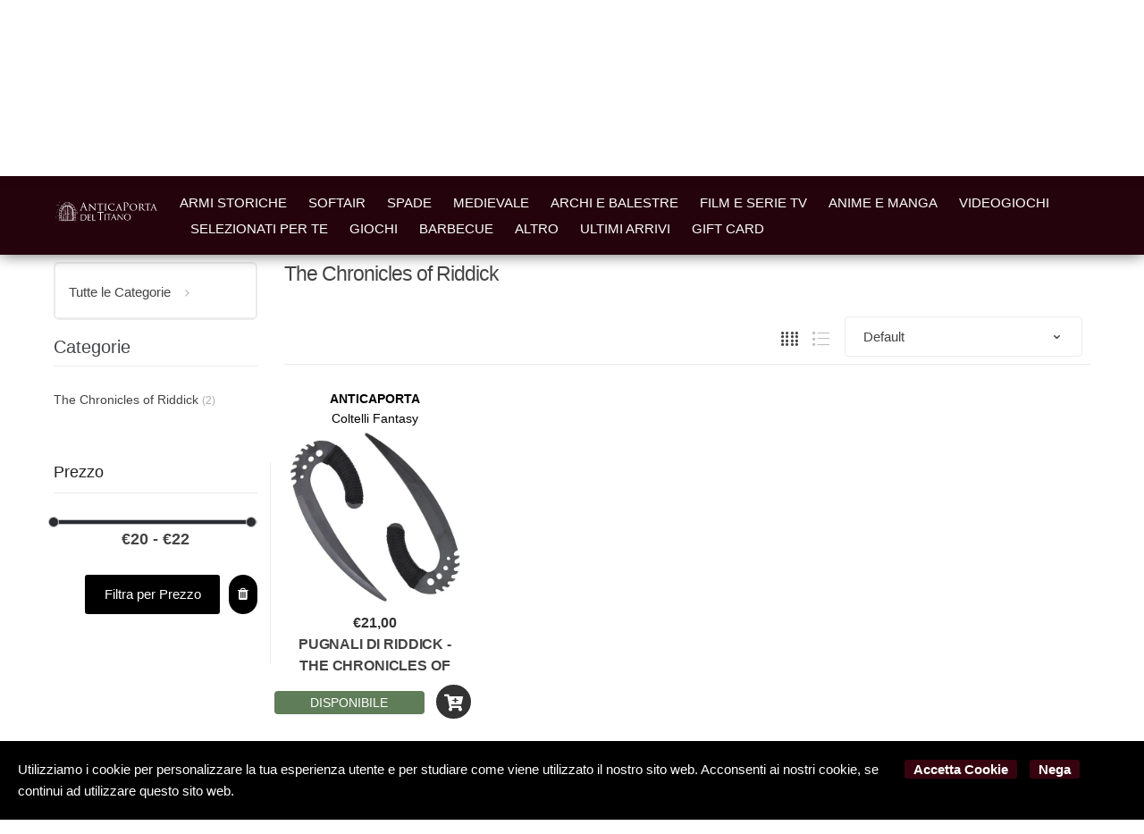

--- FILE ---
content_type: text/html; charset=utf-8
request_url: https://www.anticaportadeltitano.com/it/the-chronicles-of-riddick/c2042
body_size: 163285
content:


<!DOCTYPE html>
<html lang="it">
<head>
    <meta name="author" content="Kyuubi.it eCommerce Solution" /><meta name="copyright" content="Copyright (c) by Antica Porta Del Titano San Marino" /><title>The Chronicles of Riddick - Antica Porta del Titano: armeria a San Marino e softair shop online</title><meta http-equiv="content-language" content="it">
	<meta property="og:title" content="The Chronicles of Riddick" >
	<meta property="og:url" content="https://www.anticaportadeltitano.com/it/the-chronicles-of-riddick/c2042" >
	<meta property="og:type" content="website" >
	<meta name="prefix" content="https://www.anticaportadeltitano.com/it/the-chronicles-of-riddick/c2042" >
	<meta name="robots" content="index,follow" >
	
    <meta charset="UTF-8">
<meta http-equiv="Content-Type" content="text/html; charset=utf-8" />
<meta http-equiv="X-UA-Compatible" content="IE=edge">
<meta name="viewport" content="width=device-width, initial-scale=1">

<meta name="facebook-domain-verification" content="pwgni4low1qr9rab2tdkb5sht1cs10" />

<link rel="stylesheet" type="text/css" href="https://mediacore.kyuubi.it/global/vendor/jquery-ui/jquery-ui.min.css" media="all" />
<link rel="stylesheet" type="text/css" href="https://mediacore.kyuubi.it/global/templates/classic/css/bootstrap.min.css" media="all" />
<link rel="stylesheet" type="text/css" href="https://mediacore.kyuubi.it/global/fonts/font-awesome5/css/all.css" media="all" />
<link rel="stylesheet" type="text/css" href="https://mediacore.kyuubi.it/global/templates/classic/css/bootstrap-grid.min.css" media="all" />
<link rel="stylesheet" type="text/css" href="https://mediacore.kyuubi.it/global/templates/classic/css/bootstrap-reboot.min.css" media="all" />
<link rel="stylesheet" type="text/css" href="https://mediacore.kyuubi.it/global/templates/classic/css/font-techmarket.min.css" media="all" />
<link rel="stylesheet" type="text/css" href="https://mediacore.kyuubi.it/global/templates/classic/css/slick.min.css" media="all" />
<link rel="stylesheet" type="text/css" href="https://mediacore.kyuubi.it/global/templates/classic/css/techmarket-font-awesome.css" media="all" />
<link rel="stylesheet" type="text/css" href="https://mediacore.kyuubi.it/global/templates/classic/css/slick-style.css" media="all" />
<link rel="stylesheet" type="text/css" href="https://mediacore.kyuubi.it/global/templates/classic/css/animate.min.css" media="all" />
<link rel="stylesheet" type="text/css" href="https://mediacore.kyuubi.it/global/templates/classic/css/style.min.css" media="all" />
<link rel="stylesheet" type="text/css" href="https://mediacore.kyuubi.it/global/templates/classic/css/colors/is.css" media="all" />

<link rel="stylesheet" type="text/css" href="https://mediacore.kyuubi.it/global/vendor/toastr/toastr.min.css" media="all" />
<link rel="stylesheet" type="text/css" href="https://mediacore.kyuubi.it/global/vendor/lightbox2/css/lightbox.min.css" media="all" />

<link rel="stylesheet" type="text/css" href="https://mediacore.kyuubi.it/global/templates/classic/classic.css?ver=638925687700225252" media="all" />
<link rel="stylesheet" type="text/css" href="https://www.anticaportadeltitano.com/css/custom.css?ver=638925687700225252" media="all" />

<link href="https://fonts.googleapis.com/css?family=Open+Sans:400,300,600,700,700italic,800,800italic,600italic,400italic,300italic" rel="stylesheet" type="text/css" />
<link href="https://fonts.googleapis.com/css?family=Paytone+One" rel="stylesheet" />
    
<link rel="shortcut icon" href="https://www.anticaportadeltitano.com/favicon.png" type="image/x-icon" />

<script type="text/javascript">
    var orderDefault = "order_default";
    var availabilityDefault = 1;
    var s99_filters = { "update_url":false, "categories":[], "attributes":[], "brands":[], "price_range":"", "tags":"", "pagination":1, "search_string":"", "product_id":0, "sorting":orderDefault, "special_price": false, "free_shipping": false, "prompt_delivery": false, "availability": availabilityDefault, "nav_type": "grid", "search_in": "", "only_items" : false};
    var s99_history_filters = [];
    var currentLanguage = "it";
    var websiteurl = "https://www.anticaportadeltitano.com/";
    var google_analytics_website = "anticaportadeltitano.com";
    var google_analytics_code = "G-SBT8L0NBQG";
    var google_tag_manager_code = "GTM-P9H66B4";
    var facebook_pixel_id = "466745904112747";
    var facebook_catalog_id = "493366631555905";
    var facebook_token = true;
    var trovaprezzi_merchant_key = 'bGNaM014SDZrYitJZ0d2M2FudGpiSDJEMGJVVEJvVm9zSnc5TTFUNWdZWlNUbmZoM2JUQVdBPT01';
    var searchProductIds = '';
    var currentCartIdentifier = '';
    var userLogged = null;
    var showPopupVar = 'False' == 'True';
    var showSearchDropdown = 'True' == 'True';
    var siteName = 'AnticaPortaDelTitano';
    var googleReCaptchaPublicKey = '6LfQBdwZAAAAANx07YJinOqzc8hPTiy3RpRA1s5X';
    var payPalClient = 'AVL_gXcO-gyCN8BDa4j0sKxlGSkPQmlnoDJkcEfZy5gXah54-EFOdR4dLIb7eyThhdNYoFCQrq3BoOjs';
    var payPalOrderId = null;
</script>

<script type="text/javascript">
    var showCashOnDeliveryPayment = true;
    var states = {'AG' : 'Agrigento','AL' : 'Alessandria','AN' : 'Ancona','AO' : 'Aosta','AQ' : 'L\'Aquila','AR' : 'Arezzo','AP' : 'Ascoli-Piceno','AT' : 'Asti','AV' : 'Avellino','BA' : 'Bari','BT' : 'Barletta-Andria-Trani','BL' : 'Belluno','BN' : 'Benevento','BG' : 'Bergamo','BI' : 'Biella','BO' : 'Bologna','BZ' : 'Bolzano','BS' : 'Brescia','BR' : 'Brindisi','CA' : 'Cagliari','CL' : 'Caltanissetta','CB' : 'Campobasso','CI' : 'Carbonia Iglesias','CE' : 'Caserta','CT' : 'Catania','CZ' : 'Catanzaro','CH' : 'Chieti','CO' : 'Como','CS' : 'Cosenza','CR' : 'Cremona','KR' : 'Crotone','CN' : 'Cuneo','EN' : 'Enna','FM' : 'Fermo','FE' : 'Ferrara','FI' : 'Firenze','FG' : 'Foggia','FC' : 'Forli-Cesena','FR' : 'Frosinone','GE' : 'Genova','GO' : 'Gorizia','GR' : 'Grosseto','IM' : 'Imperia','IS' : 'Isernia','SP' : 'La-Spezia','LT' : 'Latina','LE' : 'Lecce','LC' : 'Lecco','LI' : 'Livorno','LO' : 'Lodi','LU' : 'Lucca','MC' : 'Macerata','MN' : 'Mantova','MS' : 'Massa-Carrara','MT' : 'Matera','VS' : 'Medio Campidano','ME' : 'Messina','MI' : 'Milano','MO' : 'Modena','MB' : 'Monza-Brianza','NA' : 'Napoli','NO' : 'Novara','NU' : 'Nuoro','OG' : 'Ogliastra','OT' : 'Olbia Tempio','OR' : 'Oristano','PD' : 'Padova','PA' : 'Palermo','PR' : 'Parma','PV' : 'Pavia','PG' : 'Perugia','PU' : 'Pesaro-Urbino','PE' : 'Pescara','PC' : 'Piacenza','PI' : 'Pisa','PT' : 'Pistoia','PN' : 'Pordenone','PZ' : 'Potenza','PO' : 'Prato','RG' : 'Ragusa','RA' : 'Ravenna','RC' : 'Reggio-Calabria','RE' : 'Reggio-Emilia','RI' : 'Rieti','RN' : 'Rimini','RM' : 'Roma','RO' : 'Rovigo','SA' : 'Salerno','SS' : 'Sassari','SV' : 'Savona','SI' : 'Siena','SR' : 'Siracusa','SO' : 'Sondrio','TA' : 'Taranto','TE' : 'Teramo','TR' : 'Terni','TO' : 'Torino','TP' : 'Trapani','TN' : 'Trento','TV' : 'Treviso','TS' : 'Trieste','UD' : 'Udine','VA' : 'Varese','VE' : 'Venezia','VB' : 'Verbania','VC' : 'Vercelli','VR' : 'Verona','VV' : 'Vibo-Valentia','VI' : 'Vicenza','VT' : 'Viterbo'};
    var userZoneId = null;
    var cartTotal = 0;
</script>



    <script type="application/ld&#x2B;json">
        []
    </script>
</head>
<body class="woocommerce-active can-uppercase search-page" data-area="search" data-current-lang="it" data-id="2042" data-parameters="categories=2042">
    <div id="page" class="hfeed site">
    <div class="top-bar top-bar-v2">
        <div class="col-full">
            <ul id="menu-top-bar-left" class="nav menu-top-bar-left">
                <li class="menu-item animate-dropdown">
                    <a>Scrivici su Whatsapp 337 1010000</a>
                </li>
                 <li class="menu-item animate-dropdown">
                    <a>Spedizione gratuita sopra € 150</a>
                </li>
            </ul>
            <!-- .nav -->
            <ul id="menu-top-bar-right" class="nav menu-top-bar-right">
                <li class="menu-item">
                    <a href="https://www.anticaportadeltitano.com/it/contattaci/p2"><i class="fa fa-envelope-o"></i> Contattaci</a>
                </li>
                <li class="menu-item">
                    <a title="Il mio Pannello" href="https://www.anticaportadeltitano.com/it/mypanel/"><i class="fa fa-dashboard"></i> Mio Pannello</a>
                </li>
                <li class="menu-item">
                    <a href="https://www.anticaportadeltitano.com/it/login/"><i class="fa fa-user"></i> Login</a>
                </li>
                <li class="menu-item">
                    <ul class="flags">
                        <li><a href="javascript:;" onclick="changeLanguage('it')"><img src="https://www.anticaportadeltitano.com/images/flags/it.png" width="20px" alt="it" /></a></li>
                    </ul>
                    <!-- .dropdown-menu -->
                </li>
            </ul>
            <!-- .nav -->
        </div>
        <!-- .col-full -->
    </div>
    <!-- .top-bar-v2 -->
    <header id="masthead" class="site-header header-v2" style="background-image: none; ">
        <div class="col-full desktop-only">
            <div class="row">
                <div class="site-branding">
                    <a href="/it/" class="custom-logo-link" rel="home">
                        <svg version="1.1" id="header_logo" xmlns="http://www.w3.org/2000/svg" xmlns:xlink="http://www.w3.org/1999/xlink" x="0px" y="0px"
                                 viewBox="0 0 290.98 72" style="enable-background:new 0 0 290.98 72;" xml:space="preserve">
                            <g>
                                <g>
                                    <path class="st0" d="M75.24,48.19c0-1.09-0.02-2.15-0.06-3.2c-0.04-1.04-0.09-2.11-0.14-3.2c0.63,0.03,1.25,0.06,1.86,0.09
                                        c0.62,0.02,1.24,0.04,1.86,0.04c0.63,0,1.25-0.02,1.86-0.06s1.24-0.06,1.86-0.06c1.45,0,2.69,0.19,3.72,0.57
                                        c1.03,0.38,1.87,0.92,2.53,1.62c0.66,0.7,1.14,1.56,1.45,2.57c0.3,1.01,0.46,2.15,0.46,3.42c0,1.65-0.28,3.03-0.85,4.16
                                        c-0.57,1.13-1.29,2.04-2.17,2.73c-0.88,0.69-1.85,1.18-2.91,1.47c-1.06,0.29-2.08,0.43-3.05,0.43c-0.56,0-1.11-0.01-1.65-0.02
                                        c-0.54-0.02-1.1-0.02-1.65-0.02c-0.56,0-1.11,0-1.65,0c-0.54,0-1.09,0.02-1.65,0.05c0.05-1.02,0.09-2.06,0.14-3.11
                                        c0.04-1.05,0.06-2.12,0.06-3.21V48.19z M77.27,52.44c0,1.78,0.05,3.52,0.15,5.24c0.35,0.08,0.81,0.14,1.41,0.18
                                        c0.59,0.04,1.2,0.06,1.83,0.06c0.9,0,1.81-0.11,2.72-0.32c0.91-0.21,1.72-0.62,2.43-1.21c0.72-0.59,1.3-1.4,1.75-2.43
                                        c0.45-1.03,0.68-2.36,0.68-3.99c0-1.43-0.18-2.61-0.53-3.53c-0.35-0.92-0.84-1.65-1.46-2.19s-1.35-0.9-2.21-1.11
                                        c-0.86-0.21-1.79-0.31-2.81-0.31c-0.74,0-1.43,0.03-2.07,0.07c-0.64,0.05-1.22,0.11-1.73,0.17c-0.05,0.79-0.09,1.62-0.11,2.48
                                        c-0.02,0.86-0.04,1.74-0.04,2.63V52.44z"/>
                                    <path class="st0" d="M94.39,44.96c-0.04-1.05-0.09-2.11-0.14-3.16c0.74,0.03,1.48,0.06,2.21,0.09c0.73,0.02,1.47,0.04,2.21,0.04
                                        c0.74,0,1.47-0.01,2.2-0.04c0.72-0.02,1.46-0.05,2.2-0.09c-0.05,0.25-0.07,0.49-0.07,0.74c0,0.25,0.02,0.49,0.07,0.74
                                        c-0.53-0.03-1.01-0.07-1.44-0.1c-0.44-0.03-0.9-0.07-1.38-0.1s-1.02-0.06-1.59-0.09c-0.58-0.02-1.27-0.04-2.07-0.04
                                        c-0.02,0.53-0.04,1.03-0.06,1.51c-0.02,0.48-0.04,1.02-0.04,1.63c0,0.64,0,1.27,0.01,1.88c0.01,0.61,0.01,1.07,0.01,1.38
                                        c0.72,0,1.37-0.01,1.95-0.02c0.58-0.02,1.1-0.04,1.58-0.06c0.48-0.02,0.92-0.05,1.32-0.07c0.4-0.02,0.79-0.05,1.15-0.09
                                        c-0.05,0.25-0.07,0.5-0.07,0.77c0,0.25,0.02,0.49,0.07,0.74c-0.43-0.05-0.93-0.09-1.49-0.12c-0.57-0.03-1.14-0.05-1.7-0.06
                                        c-0.57-0.01-1.1-0.02-1.6-0.02c-0.5-0.01-0.9-0.01-1.2-0.01c0,0.15,0,0.31-0.01,0.48c-0.01,0.17-0.01,0.39-0.01,0.65v0.96v1.48
                                        c0,0.94,0,1.71,0.01,2.32c0.01,0.61,0.02,1.07,0.04,1.38c0.54,0,1.12,0,1.73,0c0.63,0,1.24-0.01,1.84-0.04
                                        c0.6-0.02,1.17-0.06,1.7-0.1c0.53-0.04,1-0.1,1.39-0.18c-0.03,0.12-0.05,0.24-0.06,0.38c-0.01,0.14-0.01,0.27-0.01,0.38
                                        c0,0.26,0.02,0.48,0.07,0.64c-0.74-0.03-1.48-0.05-2.21-0.05c-0.73,0-1.48,0-2.23,0s-1.51,0-2.25,0c-0.74,0-1.49,0.02-2.25,0.05
                                        c0.05-1.05,0.09-2.1,0.14-3.15c0.04-1.04,0.06-2.11,0.06-3.2v-4.25C94.45,47.08,94.43,46.01,94.39,44.96z"/>
                                    <path class="st0" d="M106.74,45c-0.04-1.04-0.09-2.11-0.14-3.2c0.21,0.03,0.42,0.06,0.62,0.09c0.2,0.02,0.39,0.04,0.59,0.04
                                        c0.2,0,0.4-0.01,0.59-0.04c0.2-0.02,0.4-0.05,0.62-0.09c-0.05,1.09-0.09,2.15-0.14,3.2c-0.04,1.05-0.06,2.11-0.06,3.2
                                        c0,2.07,0.01,3.87,0.02,5.39c0.02,1.52,0.03,2.88,0.05,4.09c1.17,0,2.29-0.01,3.36-0.04c1.07-0.02,2.22-0.12,3.46-0.28
                                        c-0.08,0.3-0.12,0.54-0.12,0.74c0,0.18,0.04,0.4,0.12,0.67c-0.76-0.03-1.51-0.05-2.27-0.05s-1.51,0-2.27,0c-0.79,0-1.55,0-2.28,0
                                        c-0.73,0-1.49,0.02-2.28,0.05c0.05-1.02,0.09-2.06,0.14-3.11c0.04-1.05,0.06-2.12,0.06-3.21v-4.25
                                        C106.8,47.11,106.78,46.04,106.74,45z"/>
                                    <path class="st0" d="M127.95,36.45c-0.58,0-1.19,0.01-1.83,0.02c-0.64,0.01-1.28,0.03-1.92,0.07c-0.64,0.04-1.25,0.07-1.85,0.12
                                        c-0.59,0.05-1.13,0.1-1.6,0.17c0.11-0.4,0.17-0.76,0.17-1.08c0-0.25-0.06-0.59-0.17-1.04c1.48,0.05,2.92,0.08,4.34,0.12
                                        c1.41,0.03,2.86,0.05,4.34,0.05s2.92-0.02,4.34-0.05c1.41-0.03,2.86-0.07,4.34-0.12c-0.11,0.45-0.17,0.81-0.17,1.08
                                        c0,0.29,0.06,0.64,0.17,1.04c-0.47-0.07-1-0.12-1.6-0.17c-0.59-0.04-1.21-0.08-1.85-0.12c-0.64-0.03-1.28-0.05-1.92-0.07
                                        c-0.64-0.01-1.25-0.02-1.83-0.02c-0.07,2.31-0.1,4.63-0.1,6.96v5.78c0,1.48,0.03,2.94,0.08,4.37c0.06,1.43,0.12,2.85,0.18,4.23
                                        c-0.52-0.04-1.06-0.07-1.65-0.07c-0.58,0-1.13,0.02-1.65,0.07c0.07-1.39,0.13-2.8,0.18-4.23c0.06-1.43,0.08-2.89,0.08-4.37v-5.78
                                        C128.05,41.08,128.02,38.76,127.95,36.45z"/>
                                    <path class="st0" d="M141.21,44.14c-0.04-1.04-0.09-2.11-0.14-3.2c0.21,0.03,0.42,0.06,0.62,0.09c0.2,0.02,0.39,0.04,0.59,0.04
                                        s0.4-0.01,0.59-0.04c0.2-0.02,0.4-0.05,0.62-0.09c-0.05,1.09-0.09,2.15-0.14,3.2c-0.04,1.05-0.06,2.11-0.06,3.2v4.25
                                        c0,1.09,0.02,2.16,0.06,3.21c0.04,1.05,0.09,2.09,0.14,3.11c-0.38-0.03-0.78-0.05-1.21-0.05c-0.43,0-0.83,0.02-1.21,0.05
                                        c0.05-1.02,0.09-2.06,0.14-3.11c0.04-1.05,0.06-2.12,0.06-3.21v-4.25C141.27,46.26,141.25,45.19,141.21,44.14z"/>
                                    <path class="st0" d="M151.49,42.23c-0.43,0-0.88,0-1.35,0.01c-0.47,0.01-0.94,0.02-1.41,0.05c-0.47,0.03-0.92,0.05-1.36,0.09
                                        c-0.44,0.03-0.83,0.07-1.17,0.12c0.08-0.3,0.12-0.56,0.12-0.79c0-0.18-0.04-0.44-0.12-0.77c1.09,0.03,2.15,0.06,3.19,0.09
                                        c1.04,0.02,2.1,0.04,3.19,0.04c1.09,0,2.15-0.01,3.19-0.04c1.04-0.02,2.1-0.05,3.19-0.09c-0.08,0.33-0.12,0.59-0.12,0.79
                                        c0,0.21,0.04,0.47,0.12,0.77c-0.35-0.05-0.74-0.09-1.17-0.12c-0.44-0.03-0.89-0.06-1.36-0.09c-0.47-0.02-0.94-0.04-1.41-0.05
                                        c-0.47-0.01-0.92-0.01-1.35-0.01c-0.05,1.7-0.07,3.4-0.07,5.11v4.25c0,1.09,0.02,2.16,0.06,3.21c0.04,1.05,0.09,2.09,0.14,3.11
                                        c-0.38-0.03-0.78-0.05-1.21-0.05c-0.43,0-0.83,0.02-1.21,0.05c0.05-1.02,0.09-2.06,0.14-3.11c0.04-1.05,0.06-2.12,0.06-3.21v-4.25
                                        C151.57,45.63,151.54,43.93,151.49,42.23z"/>
                                    <path class="st0" d="M173.67,57.91c-0.23-0.03-0.45-0.05-0.65-0.05s-0.42,0-0.65,0c-0.23,0-0.45,0-0.65,0
                                        c-0.21,0-0.42,0.02-0.65,0.05c-0.12-0.38-0.27-0.84-0.47-1.37c-0.2-0.54-0.42-1.09-0.65-1.68c-0.24-0.58-0.48-1.18-0.73-1.78
                                        c-0.25-0.6-0.48-1.17-0.69-1.72c-0.53-0.02-1.06-0.03-1.6-0.04s-1.09-0.01-1.63-0.01c-0.51,0-1.01,0-1.51,0.01
                                        c-0.49,0.01-1,0.02-1.51,0.04c-0.53,1.28-1,2.51-1.43,3.67c-0.43,1.16-0.75,2.12-0.96,2.88c-0.28-0.03-0.59-0.05-0.91-0.05
                                        c-0.33,0-0.63,0.02-0.91,0.05c1.33-2.88,2.63-5.74,3.9-8.59c1.27-2.85,2.54-5.74,3.83-8.69h0.47c0.4,0.95,0.82,1.99,1.28,3.1
                                        c0.46,1.11,0.93,2.23,1.41,3.37c0.48,1.13,0.95,2.26,1.43,3.38c0.48,1.12,0.93,2.16,1.35,3.12c0.42,0.96,0.8,1.82,1.14,2.58
                                        C173.17,56.94,173.45,57.51,173.67,57.91z M162.73,50.23c0.43,0,0.87,0.01,1.33,0.02c0.46,0.02,0.9,0.02,1.33,0.02
                                        c0.46,0,0.92,0,1.38-0.01c0.46-0.01,0.92-0.02,1.38-0.04l-2.74-6.27L162.73,50.23z"/>
                                    <path class="st0" d="M184.36,51.5c-2.14-2.3-4.28-4.58-6.42-6.85c-0.02,0.46-0.03,1.08-0.05,1.85c-0.02,0.77-0.02,1.83-0.02,3.16
                                        c0,0.35,0,0.77,0.01,1.28c0.01,0.51,0.02,1.04,0.02,1.6c0.01,0.56,0.02,1.13,0.04,1.7c0.02,0.58,0.03,1.11,0.05,1.6
                                        c0.02,0.49,0.03,0.93,0.05,1.3c0.02,0.37,0.03,0.62,0.05,0.75c-0.26-0.03-0.55-0.05-0.86-0.05c-0.33,0-0.63,0.02-0.91,0.05
                                        c0.03-0.16,0.07-0.47,0.11-0.91c0.04-0.44,0.08-0.97,0.11-1.59c0.03-0.62,0.07-1.29,0.11-2.01c0.04-0.72,0.07-1.45,0.1-2.17
                                        c0.02-0.72,0.05-1.43,0.06-2.12c0.02-0.69,0.02-1.31,0.02-1.85c0-1.58,0-2.94-0.01-4.07c-0.01-1.14-0.03-1.98-0.06-2.54h0.39
                                        c1,1.09,2.08,2.25,3.22,3.49c1.14,1.24,2.28,2.47,3.41,3.68c1.13,1.21,2.2,2.35,3.21,3.43c1.01,1.08,1.9,2,2.65,2.75v-3.36
                                        c0-1.73-0.01-3.41-0.04-5.05c-0.02-1.64-0.08-3.18-0.16-4.63c0.33,0.08,0.61,0.12,0.84,0.12c0.2,0,0.46-0.04,0.79-0.12
                                        c-0.03,0.36-0.07,0.91-0.11,1.63c-0.04,0.72-0.08,1.5-0.12,2.32c-0.04,0.82-0.08,1.63-0.11,2.42c-0.03,0.79-0.05,1.42-0.05,1.9
                                        c0,0.41,0,0.9,0,1.48c0,0.56,0,1.14,0.01,1.75c0.01,0.61,0.02,1.22,0.02,1.84c0.01,0.62,0.02,1.19,0.02,1.73
                                        c0.01,0.53,0.01,1,0.01,1.39c0,0.36,0,0.63,0,0.81h-0.35C188.51,56.04,186.5,53.8,184.36,51.5z"/>
                                    <path class="st0" d="M194.33,49.47c0-1.4,0.23-2.64,0.68-3.74c0.45-1.09,1.09-2.02,1.9-2.78c0.81-0.76,1.79-1.33,2.93-1.73
                                        c1.14-0.4,2.38-0.59,3.73-0.59c1.37,0,2.62,0.2,3.75,0.59c1.14,0.4,2.11,0.97,2.93,1.73c0.81,0.76,1.45,1.68,1.9,2.78
                                        c0.45,1.1,0.68,2.34,0.68,3.74c0,1.4-0.23,2.65-0.68,3.74c-0.45,1.09-1.09,2.02-1.9,2.78c-0.81,0.76-1.79,1.32-2.93,1.69
                                        c-1.14,0.37-2.39,0.56-3.75,0.56c-1.35,0-2.59-0.18-3.73-0.56c-1.14-0.37-2.11-0.93-2.93-1.69c-0.81-0.76-1.45-1.68-1.9-2.78
                                        C194.56,52.11,194.33,50.87,194.33,49.47z M210.4,49.47c0-1.37-0.17-2.55-0.52-3.54c-0.35-0.99-0.83-1.82-1.44-2.47
                                        c-0.62-0.65-1.34-1.13-2.17-1.44c-0.83-0.31-1.73-0.47-2.7-0.47c-0.95,0-1.85,0.16-2.68,0.47c-0.83,0.31-1.56,0.79-2.17,1.44
                                        c-0.62,0.65-1.1,1.47-1.44,2.47c-0.35,1-0.52,2.18-0.52,3.54c0,1.37,0.17,2.55,0.52,3.54c0.35,1,0.83,1.82,1.44,2.47
                                        c0.62,0.65,1.34,1.13,2.17,1.44c0.83,0.31,1.72,0.47,2.68,0.47c0.97,0,1.87-0.16,2.7-0.47c0.83-0.31,1.56-0.79,2.17-1.44
                                        c0.62-0.65,1.1-1.47,1.44-2.47C210.23,52.01,210.4,50.83,210.4,49.47z"/>
                                </g>
                                <g>
                                    <path class="st0" d="M79.1,22.28c-0.15,0-0.24,0.09-0.3,0.24l-1.78,5.25c-0.27,0.74-0.42,1.45-0.42,1.99
                                        c0,0.59,0.56,0.86,1.07,0.86c0.09,0,0.18,0,0.27,0c0.3,0,0.39,0.06,0.39,0.18c0,0.18-0.27,0.24-0.53,0.24
                                        c-0.71,0-1.9-0.09-2.23-0.09s-1.96,0.09-3.35,0.09c-0.39,0-0.56-0.06-0.56-0.24c0-0.12,0.15-0.18,0.42-0.18
                                        c0.21,0,0.47-0.03,0.71-0.06c1.37-0.18,1.96-1.31,2.49-2.79l6.74-18.43c0.36-0.98,0.47-1.16,0.65-1.16c0.18,0,0.3,0.15,0.65,1.07
                                        c0.45,1.13,5.1,13.38,6.92,17.9c1.07,2.64,1.93,3.12,2.55,3.29c0.44,0.15,0.92,0.18,1.16,0.18c0.18,0,0.33,0.03,0.33,0.18
                                        c0,0.18-0.27,0.24-0.59,0.24c-0.45,0-2.61,0-4.66-0.06c-0.56-0.03-0.89-0.03-0.89-0.21c0-0.12,0.09-0.18,0.21-0.21
                                        c0.18-0.06,0.36-0.33,0.18-0.8l-2.76-7.3c-0.06-0.12-0.12-0.18-0.27-0.18H79.1z M85.1,21.22c0.15,0,0.15-0.09,0.12-0.21L82.4,13
                                        c-0.15-0.44-0.3-0.44-0.45,0l-2.61,8.01c-0.06,0.15,0,0.21,0.09,0.21H85.1z"/>
                                    <path class="st0" d="M98.16,12.82c0-0.92,0.09-1.22,0.33-1.22c0.21,0,0.71,0.59,0.92,0.8c0.27,0.3,4.39,4.51,8.55,8.76
                                        c2.31,2.26,5.28,5.31,6.05,6.02l-0.33-12.35c-0.03-1.6-0.21-2.14-1.01-2.34c-0.5-0.09-0.95-0.12-1.16-0.12
                                        c-0.3,0-0.36-0.12-0.36-0.24c0-0.15,0.24-0.18,0.53-0.18c1.28,0,2.52,0.09,2.79,0.09c0.3,0,1.22-0.09,2.37-0.09
                                        c0.33,0,0.42,0.03,0.42,0.18c0,0.12-0.09,0.21-0.27,0.24c-0.18,0.03-0.42,0.03-0.74,0.09c-0.68,0.15-0.89,0.45-0.89,2.23
                                        l-0.06,14.9c0,1.48-0.06,1.63-0.27,1.63c-0.21,0-0.5-0.21-1.96-1.57c-0.12-0.06-4.24-4.16-6.83-6.68
                                        c-3.09-3.21-6.05-6.29-6.8-7.06l0.39,11.6c0.06,2.05,0.24,2.82,0.98,3c0.47,0.12,0.98,0.12,1.22,0.12c0.24,0,0.36,0.09,0.36,0.21
                                        c0,0.15-0.15,0.21-0.47,0.21c-1.6,0-2.67-0.09-2.88-0.09c-0.21,0-1.31,0.09-2.58,0.09c-0.27,0-0.45-0.03-0.45-0.21
                                        c0-0.12,0.12-0.21,0.42-0.21c0.21,0,0.53,0,0.92-0.12c0.65-0.21,0.8-1.01,0.8-3.18C98.16,13.17,98.19,17.74,98.16,12.82z"/>
                                    <path class="st0" d="M129.65,23.71c0,2.29,0.03,4.39,0.15,5.49c0.09,0.71,0.15,1.13,0.89,1.31c0.36,0.09,0.92,0.12,1.16,0.12
                                        c0.24,0,0.36,0.09,0.36,0.18c0,0.15-0.09,0.24-0.39,0.24c-1.51,0-3.26-0.09-3.38-0.09s-1.87,0.09-2.64,0.09
                                        c-0.33,0-0.44-0.06-0.44-0.21c0-0.09,0.09-0.21,0.33-0.21c0.24,0,0.42,0,0.65-0.03c0.56-0.09,0.65-0.45,0.77-1.45
                                        c0.12-1.07,0.12-3.21,0.12-5.43v-10.6c-0.98,0-2.55,0-3.74,0.03c-1.9,0.03-2.31,0.33-2.73,0.95c-0.27,0.42-0.39,0.77-0.45,0.92
                                        c-0.09,0.21-0.15,0.24-0.27,0.24c-0.12,0-0.15-0.12-0.15-0.27c-0.03-0.18,0.42-2.14,0.59-2.94c0.09-0.36,0.18-0.47,0.27-0.47
                                        c0.21,0,0.77,0.27,1.31,0.33c1.04,0.12,1.87,0.15,1.9,0.15h9.73c0.83,0,1.72-0.06,2.14-0.15c0.39-0.09,0.47-0.12,0.56-0.12
                                        c0.12,0,0.18,0.15,0.18,0.27c0,0.83-0.06,2.79-0.06,3.03c0,0.27-0.12,0.36-0.21,0.36c-0.15,0-0.21-0.12-0.21-0.36
                                        c0-0.09,0-0.12-0.03-0.42c-0.12-1.19-0.5-1.48-3.5-1.51c-1.13,0-2.05-0.03-2.91-0.03V23.71z"/>
                                    <path class="st0" d="M141.88,19.26c0-3.92,0-4.63-0.06-5.43c-0.06-0.8-0.24-1.25-0.86-1.37c-0.3-0.06-0.5-0.06-0.68-0.09
                                        c-0.21-0.03-0.33-0.09-0.33-0.21c0-0.15,0.12-0.21,0.45-0.21c0.92,0,2.61,0.09,2.7,0.09c0.12,0,1.84-0.09,2.67-0.09
                                        c0.3,0,0.45,0.06,0.45,0.21c0,0.12-0.09,0.18-0.33,0.21c-0.18,0.03-0.33,0.03-0.53,0.06c-0.86,0.12-0.95,0.56-1.01,1.42
                                        c-0.06,0.8-0.03,1.48-0.03,5.4v4.45c0,2.29-0.03,4.36,0.12,5.43c0.12,0.86,0.24,1.19,1.01,1.37c0.39,0.09,1.01,0.12,1.13,0.12
                                        c0.27,0.03,0.33,0.09,0.33,0.21c0,0.12-0.12,0.21-0.42,0.21c-1.51,0-3.24-0.09-3.38-0.09c-0.09,0-1.84,0.09-2.67,0.09
                                        c-0.27,0-0.47-0.06-0.47-0.21c0-0.12,0.12-0.21,0.39-0.21c0.15,0,0.47-0.03,0.71-0.09c0.5-0.12,0.59-0.71,0.68-1.42
                                        c0.15-1.07,0.15-3.18,0.15-5.4V19.26z"/>
                                    <path class="st0" d="M153.42,28.67c-2.52-2.2-3.18-5.1-3.18-7.57c0-1.66,0.65-4.6,3-6.86c1.6-1.54,4.01-2.64,7.98-2.64
                                        c1.37,0,2.46,0.12,3.92,0.33c0.95,0.15,1.9,0.3,2.61,0.33c0.24,0,0.27,0.15,0.27,0.3c0,0.24-0.09,0.5-0.15,1.45
                                        c-0.03,0.83-0.03,2.37-0.06,2.73c-0.03,0.42-0.09,0.56-0.24,0.56c-0.21,0-0.24-0.18-0.24-0.56c0-0.86-0.42-2.02-1.16-2.58
                                        c-0.89-0.77-2.97-1.51-5.25-1.51c-3.29,0-4.81,0.92-5.7,1.72c-1.93,1.75-2.37,3.89-2.37,6.5c0,4.93,4.01,9.26,9.23,9.26
                                        c2.02,0,3.5-0.21,4.54-1.22c0.53-0.56,0.83-1.31,0.98-2.14c0.06-0.3,0.15-0.44,0.33-0.44c0.15,0,0.15,0.21,0.15,0.42
                                        c0,0.24-0.39,2.64-0.59,3.29c-0.18,0.47-0.27,0.56-0.68,0.74c-1.04,0.45-3.03,0.59-4.69,0.59
                                        C158.2,31.37,155.53,30.48,153.42,28.67z"/>
                                    <path class="st0" d="M176.84,23.8c-0.15,0-0.24,0.09-0.3,0.24l-1.31,3.71c-0.3,0.83-0.5,1.63-0.5,2.11c0,0.53,0.33,0.77,0.98,0.77
                                        c0.09,0,0.12,0,0.21,0c0.27,0,0.36,0.09,0.36,0.21c0,0.15-0.24,0.21-0.45,0.21c-0.65,0-2.02-0.09-2.34-0.09
                                        c-0.3,0-1.6,0.09-2.85,0.09c-0.33,0-0.47-0.06-0.47-0.21c0-0.12,0.12-0.21,0.36-0.21c0.15,0,0.42,0,0.59-0.03
                                        c1.28-0.12,1.78-1.1,2.28-2.34l5.94-15.64c0.33-0.86,0.42-1.01,0.62-1.01c0.15,0,0.27,0.12,0.59,0.95
                                        c0.42,0.98,4.45,11.34,6.02,15.05c0.98,2.34,1.84,2.73,2.26,2.88c0.39,0.15,0.8,0.15,1.01,0.15s0.36,0.06,0.36,0.21
                                        s-0.12,0.21-0.45,0.21c-0.3,0-2.52,0-4.51-0.06c-0.56-0.03-0.74-0.06-0.74-0.21c0-0.09,0.09-0.18,0.21-0.21
                                        c0.12-0.06,0.3-0.21,0.12-0.65l-2.34-5.97c-0.06-0.09-0.12-0.15-0.24-0.15H176.84z M181.88,22.76c0.12,0,0.12-0.09,0.09-0.18
                                        l-2.34-6.56c-0.15-0.42-0.18-0.42-0.33,0l-2.23,6.56c-0.06,0.12,0,0.18,0.06,0.18H181.88z"/>
                                    <path class="st0" d="M194.5,17.21c0-4.63,0-5.46-0.06-6.41c-0.06-1.01-0.3-1.48-1.28-1.69c-0.24-0.06-0.74-0.09-1.01-0.09
                                        c-0.12,0-0.24-0.06-0.24-0.18c0-0.18,0.15-0.24,0.47-0.24c1.34,0,3.12,0.09,3.35,0.09c0.65,0,2.37-0.09,3.74-0.09
                                        c3.71,0,5.05,1.25,5.52,1.69c0.65,0.62,1.48,1.96,1.48,3.89c0,3.86-3.09,6.71-7.3,6.71c-0.15,0-0.48,0-0.62-0.03
                                        c-0.15,0-0.33-0.06-0.33-0.21c0-0.24,0.18-0.27,0.8-0.27c2.88,0,5.14-1.96,5.14-5.08c0-0.74-0.09-2.73-1.66-4.33
                                        c-1.57-1.6-3.38-1.48-4.07-1.48c-0.5,0-1.01,0.06-1.28,0.18c-0.18,0.06-0.24,0.27-0.24,0.56v12.2c0,2.85,0,5.19,0.15,6.44
                                        c0.09,0.86,0.27,1.51,1.16,1.63c0.42,0.06,1.07,0.12,1.34,0.12c0.18,0,0.24,0.09,0.24,0.18c0,0.15-0.15,0.24-0.47,0.24
                                        c-1.63,0-3.5-0.09-3.65-0.09c-0.09,0-1.96,0.09-2.85,0.09c-0.33,0-0.47-0.06-0.47-0.24c0-0.09,0.06-0.18,0.24-0.18
                                        c0.27,0,0.62-0.06,0.89-0.12c0.59-0.12,0.74-0.77,0.86-1.63c0.15-1.25,0.15-3.59,0.15-6.44V17.21z"/>
                                    <path class="st0" d="M209.61,21.45c0-3.95,3.06-9.85,10.39-9.85c5.88,0,10.36,3.5,10.36,9.47c0,5.67-4.19,10.3-10.51,10.3
                                        C212.57,31.37,209.61,25.97,209.61,21.45z M227.56,21.81c0-5.97-3.68-9.29-7.75-9.29c-4.13,0-7.45,2.55-7.45,8.16
                                        c0,5.82,3.23,9.67,8.22,9.67C222.57,30.36,227.56,29.35,227.56,21.81z"/>
                                    <path class="st0" d="M236.35,19.26c0-3.92,0-4.63-0.06-5.43c-0.06-0.8-0.27-1.25-1.19-1.42c-0.18-0.03-0.47-0.06-0.71-0.06
                                        c-0.21,0-0.33-0.06-0.33-0.18c0-0.12,0.09-0.21,0.36-0.21c1.28,0,3.09,0.09,3.15,0.09c0.27,0,2.29-0.09,3.12-0.09
                                        c1.66,0,3.47,0.15,4.87,1.13c0.56,0.42,1.78,1.6,1.78,3.62c0,1.63-0.8,3.71-3.15,5.61c2.17,2.67,3.95,4.87,5.46,6.44
                                        c1.43,1.45,2.31,1.69,3.15,1.81c0.21,0.03,0.83,0.06,0.92,0.06c0.24,0,0.33,0.09,0.33,0.21c0,0.15-0.12,0.21-0.54,0.21h-2.08
                                        c-1.4,0-2.05-0.09-2.7-0.36c-1.25-0.53-2.14-1.87-3.68-3.86c-1.16-1.42-2.34-3.03-2.85-3.65c-0.12-0.12-0.18-0.18-0.36-0.18
                                        l-3.06-0.03c-0.12,0-0.15,0.03-0.15,0.15v0.42c0,2.37,0,4.54,0.15,5.61c0.09,0.71,0.18,1.31,1.16,1.42
                                        c0.3,0.03,0.62,0.06,0.86,0.06c0.27,0,0.39,0.09,0.39,0.18c0,0.15-0.12,0.24-0.42,0.24c-1.54,0-3.21-0.09-3.32-0.09
                                        c-0.48,0-1.78,0.09-2.58,0.09c-0.3,0-0.42-0.06-0.42-0.24c0-0.09,0.18-0.18,0.36-0.18c0.21,0,0.42,0,0.65-0.06
                                        c0.5-0.09,0.68-0.42,0.77-1.13c0.15-1.07,0.12-3.5,0.12-5.73V19.26z M238.63,21.37c0,0.15,0.03,0.3,0.15,0.36
                                        c0.39,0.21,1.57,0.39,2.64,0.39c0.62,0,1.37-0.03,1.99-0.45c0.89-0.56,1.48-1.87,1.48-3.77c0-3.23-1.72-5.02-4.36-5.02
                                        c-0.74,0-1.36,0.06-1.72,0.15c-0.09,0.03-0.18,0.12-0.18,0.27V21.37z"/>
                                    <path class="st0" d="M260.83,23.71c0,2.29,0.03,4.39,0.15,5.49c0.09,0.71,0.15,1.13,0.89,1.31c0.36,0.09,0.92,0.12,1.16,0.12
                                        s0.36,0.09,0.36,0.18c0,0.15-0.09,0.24-0.39,0.24c-1.51,0-3.27-0.09-3.38-0.09c-0.12,0-1.87,0.09-2.64,0.09
                                        c-0.33,0-0.45-0.06-0.45-0.21c0-0.09,0.09-0.21,0.33-0.21c0.24,0,0.42,0,0.65-0.03c0.56-0.09,0.65-0.45,0.77-1.45
                                        c0.12-1.07,0.12-3.21,0.12-5.43v-10.6c-0.98,0-2.55,0-3.74,0.03c-1.9,0.03-2.31,0.33-2.73,0.95c-0.27,0.42-0.39,0.77-0.45,0.92
                                        c-0.09,0.21-0.15,0.24-0.27,0.24c-0.12,0-0.15-0.12-0.15-0.27c-0.03-0.18,0.42-2.14,0.59-2.94c0.09-0.36,0.18-0.47,0.27-0.47
                                        c0.21,0,0.77,0.27,1.31,0.33c1.04,0.12,1.87,0.15,1.9,0.15h9.73c0.83,0,1.72-0.06,2.14-0.15c0.39-0.09,0.48-0.12,0.56-0.12
                                        c0.12,0,0.18,0.15,0.18,0.27c0,0.83-0.06,2.79-0.06,3.03c0,0.27-0.12,0.36-0.21,0.36c-0.15,0-0.21-0.12-0.21-0.36
                                        c0-0.09,0-0.12-0.03-0.42c-0.12-1.19-0.5-1.48-3.5-1.51c-1.13,0-2.05-0.03-2.91-0.03V23.71z"/>
                                    <path class="st0" d="M272.97,23.8c-0.15,0-0.24,0.09-0.3,0.24l-1.31,3.71c-0.3,0.83-0.5,1.63-0.5,2.11c0,0.53,0.33,0.77,0.98,0.77
                                        c0.09,0,0.12,0,0.21,0c0.27,0,0.36,0.09,0.36,0.21c0,0.15-0.24,0.21-0.44,0.21c-0.65,0-2.02-0.09-2.34-0.09
                                        c-0.3,0-1.6,0.09-2.85,0.09c-0.33,0-0.48-0.06-0.48-0.21c0-0.12,0.12-0.21,0.36-0.21c0.15,0,0.42,0,0.59-0.03
                                        c1.28-0.12,1.78-1.1,2.28-2.34l5.94-15.64c0.33-0.86,0.42-1.01,0.62-1.01c0.15,0,0.27,0.12,0.59,0.95
                                        c0.42,0.98,4.45,11.34,6.02,15.05c0.98,2.34,1.84,2.73,2.26,2.88c0.39,0.15,0.8,0.15,1.01,0.15c0.21,0,0.36,0.06,0.36,0.21
                                        s-0.12,0.21-0.44,0.21c-0.3,0-2.52,0-4.51-0.06c-0.56-0.03-0.74-0.06-0.74-0.21c0-0.09,0.09-0.18,0.21-0.21
                                        c0.12-0.06,0.3-0.21,0.12-0.65l-2.34-5.97c-0.06-0.09-0.12-0.15-0.24-0.15H272.97z M278.02,22.76c0.12,0,0.12-0.09,0.09-0.18
                                        l-2.34-6.56c-0.15-0.42-0.18-0.42-0.33,0l-2.23,6.56c-0.06,0.12,0,0.18,0.06,0.18H278.02z"/>
                                </g>
                                <g>
                                    <path class="st0" d="M20.37,17.27c-0.03-0.34-0.05-0.67-0.09-1.01c-0.01-0.12-0.03-0.24-0.05-0.36c-0.39-0.04-0.76-0.07-1.18-0.11
                                        c0.05-0.08,0.09-0.16,0.1-0.15c0.69,0.23,1.38,0.07,2.07,0.01c0.79-0.06,1.57-0.17,2.36-0.25c0.26-0.03,0.52-0.03,0.78-0.05
                                        c0.08-0.01,0.17-0.04,0.23-0.09c0.62-0.53,1.31-0.69,2.08-0.4c0.02,0.01,0.05,0.01,0.08,0.01c-0.14-0.87,0.5-1.18,1.09-1.48
                                        c0.87-0.44,1.75-0.83,2.64-1.23c0.29-0.13,0.6-0.2,0.96-0.31c-0.12-0.49-0.25-1.05-0.39-1.61c-0.03-0.13-0.08-0.25-0.07-0.38
                                        c0-0.13,0.03-0.31,0.11-0.37c0.09-0.06,0.26-0.01,0.44-0.01c0.3-0.33,0.77-0.49,1.23-0.66c1.46-0.55,2.98-0.64,4.52-0.61
                                        c1.83,0.03,3.65,0.08,5.48,0.14c0.27,0.01,0.54,0.06,0.79,0.13c0.43,0.12,0.73,0.57,0.67,1.08c-0.05,0.48-0.17,0.95-0.27,1.44
                                        c0.07-0.01,0.19-0.03,0.3-0.04c0.66-0.08,1.3,0.02,1.92,0.23c0.66,0.22,1.3,0.47,1.96,0.7c0.09,0.03,0.2,0.04,0.31,0.03
                                        c0.64-0.04,1.28-0.09,1.93-0.13c0.09-0.01,0.18,0,0.27,0c0,0.04,0,0.07,0.01,0.11c-0.71,0.05-1.42,0.11-2.22,0.17
                                        c0.26,0.15,0.47,0.28,0.69,0.4c-0.04,0.05-0.09,0.1-0.13,0.15c0.25-0.04,0.5-0.12,0.74-0.1c0.23,0.02,0.48,0.11,0.67,0.24
                                        c0.75,0.5,1.39,1.12,1.95,1.87c0-0.72,0-1.44,0-2.16c0.03,0,0.06,0,0.09-0.01c0.02,0.11,0.04,0.22,0.04,0.34
                                        c0.01,0.64,0.01,1.29,0.02,1.93c0,0.13,0.05,0.27,0.11,0.39c0.19,0.36,0.35,0.72,0.27,1.17c0.29,0,0.55,0,0.81,0
                                        c1.1,0,2.21-0.01,3.31-0.01c0.07,0,0.13,0.02,0.2,0.04c-0.02,0.03-0.05,0.05-0.07,0.08c-0.09,0.01-0.19,0.03-0.28,0.03
                                        c-0.97,0-1.95,0-2.92,0c-0.08,0-0.16,0-0.26,0.03c0.64,0.4,0.86,1.07,1.19,1.68c0.14,0.27,0.34,0.5,0.51,0.75
                                        c0.27,0.41,0.53,0.81,0.59,1.31c0.04,0.32,0.03,0.62-0.18,0.91c0.36,0,0.7,0,1.09,0c-0.09-1.36-0.17-2.72-0.26-4.08
                                        c0.02,0,0.04-0.01,0.07-0.01c0.03,0.21,0.08,0.42,0.09,0.64c0.08,0.97,0.2,1.94,0.22,2.91c0.01,0.45,0.11,0.7,0.5,0.92
                                        c0.27,0.16,0.45,0.47,0.69,0.7c0.09,0.09,0.22,0.19,0.33,0.19c0.89,0,1.77-0.01,2.66-0.04c1.17-0.04,2.35-0.1,3.52-0.16
                                        c0.06,0,0.12-0.01,0.2-0.01c-0.08-1.34-0.56-2.66-0.1-3.99c-0.03,0.37-0.1,0.75-0.07,1.12c0.05,0.63,0.16,1.26,0.23,1.89
                                        c0.04,0.32,0.04,0.64,0.06,0.92C66,22.1,67,22.08,68,22.05c0.02,0,0.03,0.04,0.1,0.11c-0.18,0.02-0.31,0.05-0.45,0.06
                                        c-0.82,0.04-1.63,0.07-2.45,0.11c-1.64,0.07-3.28,0.16-4.93,0.22c-0.63,0.02-1.27-0.02-1.88-0.04c0.16,0.37,0.34,0.78,0.5,1.19
                                        c0.27,0.71,0.52,1.43,0.77,2.15c0.05,0.15,0.09,0.32,0.1,0.48c0.01,0.2,0.1,0.24,0.28,0.24c0.82-0.02,1.63-0.03,2.45-0.06
                                        c0.83-0.03,1.65-0.09,2.47-0.13c0.22-0.01,0.44,0,0.66,0.05c-0.62,0.19-1.25,0.19-1.88,0.21c-0.65,0.03-1.3,0.02-1.96,0.03
                                        c-0.64,0-1.28,0-1.96,0c-0.03,0.6-0.14,1.2-0.77,1.53c0.34,0.08,0.64,0.15,0.94,0.23c0.57,0.15,0.88,0.56,0.92,1.1
                                        c0.05,0.65,0.01,1.32-0.02,1.97c-0.02,0.36-0.05,0.37,0.32,0.38c0.79,0.01,1.58,0,2.37,0c0.6,0,1.2,0,1.8,0
                                        c-0.02-1.7,0.15-3.39-0.22-5.06c0.51,1.65,0.37,3.34,0.35,5c1.15-0.07,2.29-0.13,3.44-0.21c0.09-0.01,0.18-0.08,0.28-0.12
                                        c0.1,0.01,0.23,0.03,0.35,0.02c0.32-0.03,0.64-0.07,0.96-0.1c0.1-0.01,0.2,0.01,0.3,0.07c-0.48,0.18-1,0.1-1.54,0.22
                                        c0,0.64,0,1.3,0,1.95c-0.04,0-0.07,0-0.11,0c0-0.64,0-1.28,0-1.94c-2.51,0.28-4.98,0.38-7.48,0.28c-0.1,1.49,0.41,2.87,0.47,4.29
                                        c0.49,0,0.97,0.01,1.44,0c1.43-0.02,2.85-0.03,4.28-0.07c0.88-0.02,1.77-0.08,2.65-0.13c0.13-0.01,0.25-0.07,0.37-0.11
                                        c0.07-0.02,0.13-0.04,0.2-0.06c0.01,0.03,0.03,0.07,0.04,0.1c-0.14,0.06-0.27,0.14-0.41,0.19c-0.16,0.05-0.34,0.1-0.51,0.1
                                        c-1.11,0.02-2.22,0.01-3.33,0.03c-1.81,0.03-3.62,0.08-5.43,0.11c-0.1,0-0.19-0.01-0.29-0.02c0-0.03,0-0.06,0-0.08
                                        c0.27-0.01,0.53-0.03,0.8-0.04c-0.06-1.44-0.48-2.83-0.38-4.28c-0.24-0.02-0.48-0.04-0.75-0.06c-0.11,1.01,0.15,2.05-0.26,3.06
                                        c0.65,0.42,0.5,1.07,0.48,1.69c-0.01,0.27,0.03,0.55,0.13,0.8c0.32,0.89,0.31,1.77,0.04,2.66c-0.04,0.15-0.14,0.27-0.24,0.45
                                        c0.05,0.02,0.12,0.05,0.18,0.05c0.47,0,0.94-0.01,1.41-0.01c0.03,0,0.07,0.04,0.1,0.11c-0.22,0.01-0.43,0.02-0.67,0.03
                                        c0.01,1.05-0.02,2.08,0.18,3.1c0.11,0.57,0.09,1.12-0.04,1.68c-0.01,0.05-0.04,0.09-0.12,0.13c-0.01-0.08-0.03-0.16-0.01-0.23
                                        c0.14-0.61,0.04-1.21-0.01-1.81c-0.07-0.87-0.1-1.73-0.15-2.6c0-0.09,0-0.17,0-0.28c-0.24,0-0.46,0-0.71,0
                                        c0.38,0.48,0.3,1.03,0.3,1.58c0,0.28,0.15,0.56,0.22,0.84c0.27,1.06,0.23,2.12-0.09,3.16c-0.02,0.08-0.03,0.16-0.03,0.24
                                        c0.04,0.45,0.15,0.89,0.13,1.34c-0.04,0.87-0.14,1.73-0.26,2.59c-0.03,0.25-0.18,0.48-0.28,0.74c0.02,0,0.06,0.01,0.1,0.02
                                        c0.31,0.03,0.41,0.12,0.45,0.43c0.05,0.38,0.09,0.76,0.13,1.18c0.81-0.06,1.61-0.11,2.42-0.17c0,0.03,0,0.06,0.01,0.1
                                        c-0.79,0.22-1.61,0.11-2.4,0.15c0,0.33,0,0.64,0,0.95c0,0.82,0.02,1.63,0.01,2.45c-0.01,0.7-0.17,1.35-0.7,1.8
                                        c1.83-0.18,3.68-0.36,5.54-0.54c-0.24-0.77-0.09-1.56-0.03-2.36c0.02,0,0.05-0.01,0.07-0.01c0.01,0.06,0.03,0.11,0.03,0.17
                                        c-0.02,0.37-0.04,0.75-0.06,1.12c0,0.01,0,0.02,0,0.03c0.03,0.32-0.02,0.67,0.1,0.95c0.16,0.35,0.56,0.04,0.8,0.16
                                        c-0.69,0.02-0.69,0.02-0.72,0.14c-0.1-0.03-0.2-0.09-0.3-0.07c-0.95,0.11-1.89,0.23-2.84,0.34c-0.53,0.06-1.08,0.07-1.61,0.15
                                        c-0.63,0.09-1.24,0.22-1.87,0.33c-0.64,0.12-1.26-0.01-1.89-0.1c-1.07-0.15-2.13-0.31-3.21-0.37c-0.56-0.03-1.12,0.16-1.69,0.25
                                        c-0.19,0.03-0.37,0.13-0.55,0.13c-0.46,0-0.78,0.22-1.08,0.53c-0.62,0.64-1.25,1.27-1.88,1.9c-0.03,0.03-0.09,0.04-0.15,0.04
                                        c0.54-0.95,1.41-1.58,2.18-2.3c-0.62,0-1.23,0-1.84,0.01c-0.09,0-0.2,0.05-0.27,0.11c-0.62,0.56-1.23,1.12-1.84,1.69
                                        c-0.05,0.04-0.1,0.08-0.18,0.09c0.42-0.8,1.18-1.28,1.87-1.9c-1.28-0.02-2.49-0.23-3.72-0.04c-1.05,0.17-2.1,0.25-3.16,0.35
                                        c-2.31,0.23-4.63,0.22-6.96,0.2c-0.18,0-0.28,0.07-0.4,0.2c-0.4,0.41-0.82,0.79-1.24,1.18c-0.49,0.46-0.99,0.92-1.48,1.38
                                        c-0.53,0.5-1.06,1-1.59,1.5c-0.03,0.03-0.07,0.04-0.11,0.06c-0.02-0.02-0.04-0.05-0.06-0.07c0.75-0.71,1.52-1.39,2.24-2.12
                                        c0.72-0.73,1.65-1.23,2.28-2.06c-0.01-0.03-0.02-0.06-0.02-0.09c-0.35,0-0.71,0.04-1.05-0.01c-0.78-0.12-1.39,0.14-1.97,0.66
                                        c-0.94,0.84-1.96,1.6-2.8,2.56c-0.1,0.11-0.19,0.22-0.3,0.34c0-0.21,0.62-0.93,1.07-1.31c0.44-0.37,0.85-0.76,1.29-1.13
                                        c0.44-0.37,0.9-0.72,1.4-1.12c-0.12-0.02-0.19-0.04-0.25-0.05c-2.21-0.07-4.41-0.16-6.62-0.19c-0.4,0-0.8-0.07-1.2-0.03
                                        c-0.14,0.01-0.3,0.07-0.41,0.16c-0.33,0.27-0.64,0.56-0.96,0.84c-0.07,0.06-0.14,0.11-0.21,0.16c-0.02-0.02-0.04-0.05-0.06-0.07
                                        c0.38-0.35,0.75-0.71,1.16-1.09c-0.13-0.01-0.23-0.03-0.34-0.03c-0.54,0-1.08,0.04-1.62-0.01c-0.6-0.05-1.01,0.23-1.4,0.6
                                        c-0.24,0.23-0.49,0.44-0.72,0.65c0.27-0.48,0.71-0.82,1.19-1.21c-0.15,0-0.24,0.01-0.33,0c-0.21-0.04-0.38-0.13-0.5-0.33
                                        c-0.13-0.24-0.4-0.27-0.61-0.1c-0.4,0.33-0.8,0.66-1.2,0.99c-0.07,0.05-0.14,0.1-0.21,0.14c-0.02-0.02-0.03-0.04-0.05-0.06
                                        c0.47-0.39,0.93-0.78,1.45-1.22c-0.13-0.01-0.21-0.03-0.28-0.02c-1.21,0.14-2.41-0.07-3.62-0.07c-0.48,0-0.97-0.04-1.45-0.06
                                        c-0.28-0.01-0.4-0.17-0.39-0.49c-1.2,0-2.4-0.01-3.6,0c-1.13,0.01-2.26,0.02-3.39,0.06c-0.39,0.01-0.77,0.12-1.16,0.17
                                        c-0.07,0.01-0.14,0-0.21,0c-0.01-0.03-0.02-0.07-0.02-0.1c0.26-0.08,0.52-0.17,0.79-0.22c1.15-0.23,2.31-0.13,3.46-0.11
                                        c0.13,0,0.26,0,0.46,0c-0.07-1.07-0.14-2.12-0.2-3.17c0.04,0,0.07,0,0.11-0.01c0.21,1.04,0.13,2.09,0.16,3.18
                                        c1.23,0,2.45,0,3.68,0c0.24-0.79,0.12-1.61,0.13-2.42c0.01-0.9,0.01-1.81,0.13-2.7c0.06-0.44,0.03-0.8-0.06-1.22
                                        c-0.13-0.64-0.15-1.31-0.17-1.97c-0.03-0.75-0.01-1.51-0.01-2.31c-2.07,0.07-4.12,0.14-6.17,0.21c0-0.02,0-0.04,0-0.06
                                        c2.07-0.12,4.13-0.24,6.21-0.35c0.15-0.69,0.44-1.3,1.03-1.68c-0.2-0.36-0.45-0.69-0.55-1.06c-0.14-0.5-0.21-1.02-0.24-1.54
                                        c-0.04-0.63-0.01-1.27-0.01-1.9c-0.26,0-0.45,0-0.65,0c-1,0.02-2,0.05-2.99,0.05c-1.31,0-2.62,0.02-3.93,0.21
                                        c-0.26,0.04-0.53,0.01-0.79-0.03c0.51-0.05,1.03-0.07,1.54-0.14c1.7-0.24,3.42-0.17,5.13-0.21c0.54-0.01,1.09-0.07,1.61-0.1
                                        c0.09-0.42,0.12-0.83,0.28-1.19c0.15-0.35,0.43-0.65,0.67-1c-0.41-0.38-0.46-0.96-0.45-1.55c0-0.51,0.01-1.03,0.01-1.54
                                        c0-0.09,0-0.19,0-0.28c-1.5-0.11-2.99,0.03-4.49-0.28c0.78,0.03,1.51,0.07,2.25,0.09c0.74,0.02,1.47,0,2.23,0
                                        c0-0.5-0.01-0.93,0-1.36c0.01-0.46,0.08-0.91,0.28-1.34c0.21-0.43,0.52-0.75,0.98-0.91c0.05-0.02,0.1-0.04,0.14-0.06
                                        c0.01-0.01,0.02-0.03,0.05-0.06c-0.76-0.72-0.55-1.62-0.41-2.5c-0.27-0.04-0.52-0.08-0.76-0.12c0.01-0.03,0.01-0.06,0.02-0.1
                                        c0.18,0.03,0.35,0.05,0.53,0.08c0.2,0.03,0.27-0.05,0.32-0.26c0.24-0.91,0.47-1.83,0.77-2.72c0.15-0.47,0.44-0.88,0.83-1.21
                                        c0.33-0.29,0.71-0.42,1.15-0.46c-0.02-0.16-0.03-0.31-0.05-0.45c-0.64-0.04-1.27-0.07-1.91-0.11c0,0.14,0,0.26,0,0.38
                                        c-0.03,0.01-0.05,0.02-0.08,0.03c-0.05-0.13-0.1-0.26-0.17-0.43c-0.59,0.04-1.2,0.09-1.8,0.12c-0.71,0.04-1.42,0.09-2.14,0.12
                                        c-1.53,0.05-3.06,0.11-4.59,0.13c-0.41,0.01-0.83-0.08-1.24-0.13c-0.06-0.01-0.12-0.04-0.18-0.11c0.04-0.01,0.09-0.03,0.12-0.02
                                        c0.88,0.22,1.76,0.13,2.65,0.1c0.77-0.03,1.55-0.05,2.32-0.09c1.35-0.07,2.69-0.17,4.04-0.24c0.28-0.02,0.55,0,0.87,0
                                        c0-1.01,0-1.96,0-2.92c0.03,0,0.06,0,0.08,0c0.14,0.95-0.03,1.92,0.06,2.91c0.61,0.02,1.22,0.04,1.82,0.05
                                        c0.06,0,0.15-0.08,0.17-0.14c0.35-1.07,0.72-2.12,1.3-3.09c0.01-0.02,0.01-0.05,0.03-0.12c-0.6,0-1.18,0-1.76,0
                                        c-1.68,0-3.36,0.01-5.03-0.02c-0.67-0.01-1.33-0.09-2-0.16c-0.58-0.06-1.16-0.08-1.73,0.11c-0.04,0.01-0.08,0-0.12,0
                                        c-0.01-0.03-0.01-0.05-0.02-0.08c0.21-0.06,0.41-0.17,0.62-0.18c0.53-0.02,1.06-0.02,1.59,0c0.83,0.03,1.67,0.1,2.5,0.11
                                        c2,0.01,4-0.02,6-0.04c0.11,0,0.22-0.1,0.32-0.18c0.28-0.23,0.52-0.51,0.83-0.69c0.26-0.15,0.58-0.19,0.89-0.29
                                        c0.05-1.08,0.8-1.79,1.54-2.51c-0.01-0.03-0.01-0.05-0.02-0.08c-1.26,0.11-2.53,0.22-3.78,0.34c0.03,0.41,0.06,0.79,0.08,1.18
                                        c0,0.08-0.03,0.16-0.04,0.24C20.39,17.29,20.38,17.28,20.37,17.27z M19.7,36.02c0.25-0.24,0.48-0.5,0.76-0.7
                                        c0.32-0.23,0.31-0.52,0.29-0.92c-0.66,0.59-1.28,1.14-1.89,1.7c-0.02,0-0.04-0.01-0.06-0.01c0.03-0.11,0.03-0.24,0.1-0.33
                                        c0.16-0.21,0.33-0.43,0.54-0.6c0.4-0.34,0.84-0.65,1.25-0.98c0.07-0.06,0.15-0.15,0.17-0.24c0.09-0.62,0.16-1.25,0.23-1.81
                                        c-0.36-0.1-0.74-0.15-1.06-0.31c-0.69-0.35-1.41-0.44-2.15-0.36c-0.38,0.04-0.79,0.16-1.12,0.36c-0.49,0.3-0.63,0.84-0.63,1.39
                                        c0,1.24,0.02,2.49,0.04,3.73c0.01,0.62,0.42,0.9,1.03,0.78c0.41-0.08,0.82-0.15,1.24-0.16c0.74-0.02,1.49,0.02,2.24,0.03
                                        c0-0.27,0-0.58,0-0.92c-0.25,0.16-0.47,0.3-0.69,0.43c-0.02-0.03-0.05-0.07-0.07-0.1c0.25-0.19,0.46-0.42,0.77-0.53
                                        c0-0.32,0-0.64,0-0.97c-0.28,0.25-0.54,0.48-0.8,0.71C19.82,36.14,19.76,36.08,19.7,36.02z M38.24,57.27
                                        C38.24,57.27,38.24,57.26,38.24,57.27c-0.02,0.13-0.04,0.27-0.07,0.43c1.08-0.03,2.11-0.07,3.11-0.1c-0.09-2.3-0.17-4.55-0.26-6.8
                                        c-0.02-0.02-0.04-0.03-0.06-0.05c-0.32,0.34-0.64,0.69-0.96,1.03c-0.02-0.02-0.04-0.03-0.06-0.05c0.04-0.07,0.07-0.14,0.12-0.2
                                        c0.27-0.3,0.54-0.61,0.83-0.9c0.11-0.11,0.16-0.22,0.16-0.38c-0.02-2.69-0.03-5.38-0.05-8.06c0-0.07-0.01-0.15-0.02-0.28
                                        c-0.12,0.09-0.2,0.15-0.27,0.21c-0.23,0.18-0.46,0.36-0.7,0.53c-0.04,0.03-0.11,0.01-0.16,0.01c0-0.06-0.03-0.15,0-0.19
                                        c0.07-0.09,0.17-0.18,0.26-0.25c0.13-0.1,0.28-0.2,0.41-0.29c0-0.03,0-0.05-0.01-0.08c-0.17-0.02-0.38-0.11-0.52-0.05
                                        c-0.17,0.07-0.28,0.27-0.43,0.4c-0.08,0.07-0.19,0.1-0.29,0.14c0.02-0.11,0-0.24,0.06-0.32c0.12-0.18,0.28-0.34,0.4-0.48
                                        c-0.1-0.12-0.19-0.23-0.3-0.36c-0.17,0.18-0.33,0.36-0.5,0.52c-0.06,0.05-0.16,0.04-0.25,0.06c0-0.08-0.02-0.18,0.01-0.23
                                        c0.09-0.12,0.2-0.23,0.32-0.33c0.29-0.24,0.29-0.24,0.14-0.63c-0.14,0.18-0.27,0.35-0.42,0.51c-0.05,0.06-0.16,0.07-0.24,0.1
                                        c0-0.09-0.03-0.2,0.01-0.26c0.08-0.14,0.19-0.27,0.31-0.38c0.25-0.23,0.48-0.47,0.46-0.91c-0.17,0.19-0.31,0.35-0.46,0.5
                                        c-0.04,0.04-0.13,0.04-0.2,0.05c0.01-0.07-0.01-0.16,0.03-0.21c0.08-0.1,0.19-0.18,0.28-0.27c0.25-0.24,0.53-0.47,0.75-0.73
                                        c0.32-0.37,0.69-0.46,1.14-0.36c0.07,0.02,0.14,0.04,0.24,0.07c0.12-2.05,0.32-4.07,0.26-6.09c-0.2,0.19-0.42,0.34-0.58,0.55
                                        c-0.82,1.06-1.63,2.14-2.43,3.22c-0.08,0.11-0.13,0.28-0.13,0.43c-0.01,3.8-0.01,7.6-0.01,11.4c0,0.76,0,1.52,0,2.33
                                        c0.94-1.04,1.6-2.26,2.64-3.15c0,0.09-0.04,0.15-0.09,0.21c-0.26,0.3-0.53,0.6-0.77,0.91c-0.56,0.71-1.1,1.43-1.64,2.15
                                        c-0.08,0.1-0.14,0.24-0.14,0.37c-0.01,2-0.01,4-0.01,6C38.18,57.09,38.22,57.18,38.24,57.27z M43.12,19.36
                                        c-0.23,0.51-0.43,0.99-0.66,1.47c-0.13,0.28-0.19,0.57-0.19,0.88c-0.03,1.28-0.11,2.55-0.14,3.83c-0.04,1.97-0.13,3.95-0.08,5.92
                                        c0.06,2.34-0.03,4.68-0.2,7.01c-0.02,0.21,0.04,0.29,0.23,0.35c0.31,0.11,0.55,0.31,0.7,0.61c0.43,0.86-0.01,1.81-0.84,2.3
                                        c-0.14,0.08-0.17,0.17-0.17,0.3c0,0.74-0.01,1.48,0,2.22c0.01,2.3,0,4.59,0.05,6.89c0.03,1.61,0.14,3.21,0.21,4.82
                                        c0,0.03,0.02,0.06,0.04,0.11c0.15-0.19,0.27-0.36,0.41-0.51c0.85-0.95,1.69-1.91,2.57-2.83c0.36-0.39,0.57-0.76,0.55-1.34
                                        c-0.06-2.29-0.04-4.59-0.05-6.88c0-0.46,0-0.93,0-1.45c-0.18,0.15-0.3,0.26-0.43,0.36c-0.12,0.09-0.25,0.18-0.38,0.27
                                        c-0.03-0.09-0.02-0.14,0.01-0.17c0.13-0.12,0.27-0.25,0.42-0.35c0.22-0.16,0.42-0.32,0.39-0.65c-0.03-0.26-0.01-0.52-0.01-0.78
                                        c-0.04-0.02-0.08-0.05-0.13-0.07c-0.18,0.21-0.35,0.44-0.54,0.64c-0.42,0.43-0.49,0.46-0.68,0.44c0.03-0.04,0.05-0.07,0.08-0.1
                                        c0.36-0.33,0.71-0.66,1.08-0.98c0.15-0.13,0.21-0.27,0.21-0.47c-0.02-1.11-0.02-2.23-0.02-3.34c-0.01-3.8-0.02-7.6-0.03-11.4
                                        c0-1.05,0-2.1,0-3.16c-0.25-0.07-0.29-0.11-0.19-0.33c0.27-0.58,0.2-1.19,0.18-1.8c-0.15,0.24-0.28,0.48-0.4,0.72
                                        c-0.14,0.27-0.26,0.55-0.4,0.82c-0.03,0.06-0.13,0.08-0.2,0.13c-0.02-0.07-0.06-0.15-0.05-0.21c0.06-0.23,0.11-0.46,0.21-0.66
                                        c0.24-0.47,0.52-0.92,0.79-1.39c-0.19-0.11-0.39-0.23-0.57-0.34c-0.15,0.27-0.29,0.51-0.42,0.76c-0.24,0.47-0.47,0.95-0.72,1.41
                                        c-0.03,0.06-0.14,0.08-0.22,0.12c-0.02-0.08-0.07-0.17-0.04-0.23c0.19-0.42,0.38-0.84,0.59-1.24c0.16-0.32,0.36-0.62,0.56-0.96
                                        c-0.29-0.14-0.52-0.26-0.76-0.38c-0.03,0.03-0.05,0.05-0.06,0.07c-0.35,0.72-0.7,1.43-1.05,2.15c-0.04,0.08-0.13,0.13-0.2,0.19
                                        c-0.03-0.1-0.09-0.2-0.07-0.29c0.09-0.58,0.43-1.05,0.73-1.54c0.14-0.22,0.26-0.46,0.4-0.7C43.44,19.49,43.27,19.42,43.12,19.36z
                                         M30.16,20.95c-0.46,0.18-0.5,0.26-0.46,0.69c0.02,0.2,0.03,0.4,0.03,0.6c0.01,0.77,0,1.55,0.01,2.32
                                        c0.02,0.96,0.04,1.93,0.08,2.89c0.1,2.75,0.21,5.51,0.3,8.26c0.07,2.1,0.06,4.21-0.11,6.31c-0.12,1.45-0.26,2.89-0.27,4.34
                                        c-0.01,2.15,0.1,4.29,0.14,6.44c0.03,1.44,0.03,2.89,0.04,4.33c0,0.14,0,0.29,0,0.48c1.01,0,2.01,0,3.04,0
                                        c0.04-0.98,0.08-1.96,0.12-2.98c-0.26,0.18-0.39,0.46-0.68,0.48c0.17-0.27,0.37-0.51,0.56-0.75c0.06-0.07,0.11-0.18,0.11-0.27
                                        c0-3.44-0.01-6.87-0.03-10.31c0-0.36-0.03-0.72-0.05-1.1c-0.27,0.06-0.3,0.44-0.63,0.36c0.01-0.3,0.23-0.46,0.42-0.6
                                        c0.25-0.18,0.17-0.37,0.11-0.64c-0.26,0.33-0.48,0.62-0.71,0.9c-0.03-0.02-0.06-0.04-0.09-0.06c-0.06-0.46,0.41-0.63,0.6-0.96
                                        c-0.07-0.1-0.15-0.2-0.24-0.32c-0.04,0.04-0.08,0.07-0.11,0.1c-0.17,0.16-0.33,0.33-0.52,0.47c-0.09,0.06-0.23,0.06-0.34,0.08
                                        c0.06-0.1,0.1-0.21,0.17-0.29c0.11-0.12,0.25-0.21,0.38-0.32c0.35-0.29,0.36-0.31,0.19-0.76c-0.17,0.19-0.34,0.39-0.51,0.56
                                        c-0.05,0.05-0.14,0.07-0.21,0.11c0.01-0.09-0.02-0.2,0.03-0.26c0.11-0.16,0.23-0.31,0.37-0.43c0.29-0.22,0.47-0.49,0.49-0.87
                                        c-0.16,0.13-0.3,0.27-0.46,0.39c-0.06,0.05-0.16,0.04-0.24,0.06c0.02-0.08,0.02-0.19,0.07-0.24c0.23-0.21,0.47-0.42,0.73-0.59
                                        c0.17-0.11,0.2-0.24,0.2-0.43c0.02-1.35,0.04-2.7,0.1-4.04c0.05-1.16,0.16-2.32,0.23-3.49c0.04-0.74,0.06-1.48,0.1-2.21
                                        c0.11-2.35,0.22-4.71,0.32-7.06c0.02-0.44,0-0.88,0-1.38c-0.11,0.21-0.18,0.36-0.26,0.51c-0.02,0.04-0.09,0.06-0.13,0.09
                                        c-0.02-0.06-0.07-0.12-0.06-0.17c0.07-0.24,0.11-0.5,0.25-0.71c0.25-0.39,0.2-0.79,0.19-1.24c-0.21,0.08-0.4,0.16-0.59,0.24
                                        c-0.03,0.01-0.06,0.06-0.08,0.1c-0.23,0.46-0.46,0.93-0.68,1.4c-0.08,0.16-0.11,0.35-0.17,0.51c-0.03,0.08-0.09,0.14-0.14,0.22
                                        c-0.05-0.08-0.11-0.16-0.13-0.25c-0.02-0.06,0.01-0.14,0.04-0.2c0.12-0.24,0.25-0.48,0.38-0.71c0.17-0.3,0.34-0.6,0.52-0.91
                                        c-0.27,0.06-0.5,0.14-0.71,0.27c-0.11,0.07-0.2,0.19-0.26,0.31c-0.21,0.4-0.4,0.81-0.61,1.2c-0.03,0.05-0.12,0.06-0.18,0.09
                                        c-0.01-0.07-0.04-0.14-0.03-0.21c0-0.05,0.04-0.09,0.07-0.14c0.15-0.31,0.3-0.61,0.44-0.92c-0.02-0.02-0.04-0.03-0.05-0.05
                                        c-0.19,0.14-0.42,0.26-0.56,0.44c-0.17,0.22-0.27,0.5-0.41,0.75c-0.03,0.06-0.12,0.09-0.18,0.14c-0.03-0.08-0.08-0.16-0.07-0.24
                                        C30.04,21.21,30.11,21.1,30.16,20.95z M49.77,57.07c-0.06-4.63-0.12-9.26-0.19-13.96c-0.12,0.13-0.2,0.24-0.29,0.33
                                        c-0.09,0.09-0.19,0.16-0.29,0.24c0-0.08,0.02-0.14,0.06-0.16c0.49-0.36,0.63-0.84,0.52-1.41c0-0.03,0-0.05,0-0.08
                                        c-0.04-2.33-0.08-4.66-0.11-6.99c-0.04-2.71-0.07-5.43-0.1-8.14c0-0.06-0.02-0.13-0.02-0.19c-0.02-0.01-0.04-0.02-0.06-0.03
                                        c-0.03,0.04-0.04,0.1-0.08,0.13c-0.05,0.04-0.12,0.05-0.17,0.08c-0.01-0.07-0.03-0.14-0.03-0.21c0-0.05,0.02-0.11,0.05-0.15
                                        c0.28-0.4,0.33-0.84,0.31-1.31c-0.01-0.3,0.02-0.61,0.03-0.91c0-0.06-0.02-0.12-0.05-0.23c-0.06,0.08-0.09,0.11-0.1,0.14
                                        c-0.31,0.64-0.61,1.28-0.92,1.92c-0.04,0.08-0.14,0.13-0.21,0.19c-0.02-0.1-0.08-0.21-0.06-0.3c0.05-0.21,0.13-0.41,0.22-0.61
                                        c0.26-0.56,0.53-1.11,0.79-1.65c-0.1-0.13-0.19-0.25-0.29-0.38c-0.04,0.04-0.06,0.06-0.07,0.08c-0.34,0.64-0.67,1.29-1.01,1.93
                                        c-0.03,0.06-0.14,0.09-0.22,0.13c-0.02-0.08-0.07-0.17-0.06-0.24c0.02-0.11,0.07-0.21,0.13-0.31c0.25-0.44,0.49-0.88,0.75-1.31
                                        c0.27-0.46,0.24-0.66-0.19-0.96c-0.24,0.4-0.47,0.8-0.7,1.21c-0.12,0.21-0.22,0.43-0.35,0.63c-0.05,0.07-0.15,0.1-0.23,0.15
                                        c0-0.09-0.04-0.2-0.01-0.28c0.21-0.52,0.47-1.02,0.84-1.46c0.08-0.1,0.15-0.21,0.2-0.33c0.03-0.06,0.04-0.18,0-0.22
                                        c-0.16-0.17-0.34-0.33-0.52-0.48c-0.08,0.23-0.14,0.43-0.23,0.61c-0.24,0.44-0.51,0.87-0.75,1.31c-0.11,0.19-0.25,0.4-0.25,0.61
                                        c0.01,1.44,0.06,2.88,0.08,4.33c0.07,4.28,0.15,8.56,0.2,12.83c0.03,2.72,0.02,5.43,0.02,8.15c0,0.11,0,0.21,0,0.37
                                        c0.62-0.63,1.21-1.18,1.85-1.67c-0.02,0.09-0.06,0.14-0.11,0.19c-0.53,0.5-1.06,1-1.58,1.5c-0.06,0.06-0.14,0.14-0.14,0.21
                                        c-0.01,0.28,0.02,0.56,0.03,0.89c0.15-0.13,0.24-0.22,0.34-0.31c0.03,0.06,0.02,0.1,0,0.11c-0.31,0.2-0.35,0.49-0.33,0.83
                                        c0.07,1.36,0.08,2.71-0.1,4.06c-0.05,0.37-0.09,0.73-0.13,1.11C47.4,57.07,48.54,57.07,49.77,57.07z M34.65,42.12
                                        c-0.01-0.01-0.03-0.03-0.04-0.04c-0.09,0.03-0.17,0.07-0.26,0.09c-0.3,0.09-0.65,0.58-0.64,0.9c0.03,0.52,0.07,1.04,0.08,1.56
                                        c0.03,1.83,0.06,3.67,0.05,5.5c-0.01,2.37-0.06,4.75-0.09,7.12c0,0.14,0,0.27,0,0.44c0.97,0,1.91,0,2.86,0
                                        c0.04-12.32,0.08-24.63,0.12-36.94c-0.08,0.05-0.14,0.08-0.2,0.12c-0.02-0.06-0.05-0.13-0.04-0.18c0.01-0.11,0.03-0.23,0.08-0.33
                                        c0.33-0.58,0.11-1.2,0.2-1.84c-0.26,0.03-0.47,0.05-0.59,0.06c-0.28,0.9-0.55,1.74-0.82,2.57c-0.01,0.03-0.08,0.03-0.15,0.06
                                        c0-0.11-0.02-0.2,0-0.27c0.13-0.37,0.26-0.74,0.4-1.1c0.16-0.39,0.37-0.76,0.39-1.27c-0.25,0.1-0.55,0.12-0.63,0.26
                                        c-0.4,0.71-0.77,1.44-0.96,2.24c-0.02,0.07-0.09,0.13-0.13,0.19c-0.05-0.07-0.12-0.13-0.15-0.21c-0.02-0.06-0.02-0.14,0.01-0.2
                                        c0.18-0.43,0.37-0.85,0.56-1.27c0.11-0.25,0.24-0.49,0.38-0.78c-0.31,0.08-0.57,0.14-0.82,0.22c-0.05,0.01-0.13,0.05-0.14,0.09
                                        c-0.06,0.27-0.16,0.53-0.16,0.8c0,0.88,0.06,1.75,0.05,2.63c-0.04,1.82-0.1,3.63-0.17,5.45c-0.05,1.38-0.12,2.76-0.18,4.14
                                        c-0.08,1.86-0.17,3.72-0.25,5.58c-0.01,0.21,0,0.43,0,0.66c0.57-0.13,1.11-0.15,1.65,0.02c0.37,0.12,0.65,0.35,0.7,0.73
                                        c0.14,1.02-0.08,1.95-0.79,2.71c0.04,0.09,0.13,0.22,0.1,0.26c-0.16,0.19-0.33,0.37-0.52,0.54c-0.03,0.03-0.14-0.01-0.19-0.05
                                        c-0.02-0.02,0-0.13,0.03-0.17C34.47,42.3,34.56,42.21,34.65,42.12z M23.97,56.23c-0.03-0.03-0.05-0.06-0.08-0.08
                                        c0.43-0.47,0.86-0.94,1.3-1.4c0.15-0.15,0.21-0.31,0.21-0.53c-0.03-1.07-0.04-2.14-0.05-3.21c-0.02-4.4-0.04-8.8-0.05-13.2
                                        c0-0.07-0.01-0.14-0.02-0.24c-0.81,0.82-1.6,1.62-2.38,2.42c-0.02-0.02-0.05-0.05-0.07-0.07c0.04-0.05,0.07-0.11,0.12-0.15
                                        c0.69-0.71,1.38-1.42,2.08-2.12c0.19-0.19,0.28-0.37,0.28-0.65c0.04-3.72,0.1-7.44,0.16-11.16c0-0.07-0.01-0.14-0.02-0.25
                                        c-0.06,0.07-0.08,0.1-0.1,0.13c-0.67,0.98-1.2,2.02-1.65,3.12c-0.49,1.19-0.84,2.42-1.1,3.68c-0.29,1.44-0.4,2.89-0.4,4.35
                                        c-0.01,1.3,0.03,2.61-0.01,3.91c-0.08,2.24-0.2,4.48-0.32,6.72c-0.08,1.48-0.19,2.97-0.27,4.45c-0.07,1.35-0.11,2.69-0.15,4.04
                                        c-0.02,0.53,0,1.05,0,1.55c1.33,0,2.64,0,3.95,0c0-0.44,0-0.83,0-1.18c-0.39,0.33-0.8,0.66-1.2,1c-0.02-0.03-0.04-0.05-0.06-0.08
                                        c0.27-0.21,0.56-0.41,0.81-0.64c0.18-0.16,0.41-0.35,0.44-0.55c0.07-0.45,0.02-0.92,0.02-1.45C24.89,55.2,24.43,55.71,23.97,56.23
                                        z M31.77,9.92c0.09,0.49,0.18,0.95,0.26,1.41c0.08,0.45,0.11,0.92,0.22,1.36c0.22,0.93,0.47,1.86,0.72,2.79
                                        c0.15,0.54,0.31,1.08,0.48,1.62c0.06,0.19,0.18,0.27,0.39,0.18c0.17-0.07,0.37-0.1,0.55-0.16c1.56-0.46,3.16-0.56,4.77-0.44
                                        c0.76,0.06,1.51,0.19,2.27,0.29c0.01-0.04,0.02-0.1,0.03-0.16c0.25-1.45,0.48-2.91,0.96-4.31c0.13-0.37,0.23-0.74,0.38-1.1
                                        c0.17-0.42,0.37-0.83,0.53-1.26c0.08-0.21,0.1-0.44,0.12-0.66c0.02-0.19-0.04-0.35-0.27-0.36c-0.27-0.02-0.53-0.06-0.8-0.06
                                        c-0.64-0.02-1.29-0.02-1.93-0.04c-1.34-0.05-2.67-0.12-4.01-0.15c-1.09-0.02-2.17,0.11-3.21,0.45
                                        C32.72,9.48,32.24,9.72,31.77,9.92z M29.16,21.62c-0.2,0.16-0.41,0.3-0.6,0.48c-0.68,0.66-1.37,1.32-2.02,2.02
                                        c-0.2,0.21-0.47,0.39-0.47,0.75c-0.01,2.32-0.05,4.64-0.05,6.96c0.01,3.76,0.04,7.52,0.06,11.27c0,0.46,0,0.91,0,1.37
                                        c0.02,0.01,0.05,0.02,0.07,0.03c0.08-0.09,0.15-0.18,0.23-0.26c0.33-0.36,0.67-0.71,0.98-1.07c0.59-0.67,1.17-1.35,1.73-2.04
                                        c0.12-0.14,0.19-0.36,0.2-0.55c0.05-1.02,0.11-2.05,0.1-3.08c-0.02-1.86-0.09-3.72-0.15-5.58c-0.01-0.49-0.03-0.98-0.05-1.51
                                        c-0.4,0.54-0.78,1.05-1.15,1.55c-0.02-0.09,0-0.17,0.04-0.23c0.18-0.26,0.36-0.53,0.56-0.78c0.34-0.43,0.66-0.85,0.52-1.45
                                        c-0.01-0.02,0-0.05,0-0.08c0-0.47,0-0.94,0-1.41c-0.91,1.38-1.88,2.68-2.89,3.95c0.18-0.35,0.4-0.68,0.63-1
                                        c0.64-0.9,1.3-1.8,1.93-2.71c0.13-0.18,0.29-0.39,0.3-0.59c0.04-0.61,0.01-1.22,0.01-1.88c-0.88,1.27-1.55,2.61-2.46,3.79
                                        c-0.02-0.07-0.02-0.12,0.01-0.16c0.6-0.97,1.18-1.97,1.82-2.91c0.46-0.67,0.72-1.35,0.66-2.18
                                        C29.11,23.43,29.16,22.54,29.16,21.62z M53.1,35.65c-0.02-0.01-0.05-0.02-0.07-0.03c-0.22,0.3-0.44,0.6-0.65,0.9
                                        c-0.29,0.41-0.57,0.83-0.87,1.23c-0.04,0.06-0.17,0.06-0.25,0.08c-0.01-0.08-0.07-0.2-0.04-0.25c0.49-0.69,0.97-1.4,1.5-2.06
                                        c0.25-0.32,0.47-0.59,0.25-1.03c-0.06,0.08-0.13,0.15-0.19,0.24c-0.4,0.54-0.78,1.08-1.19,1.61c-0.07,0.09-0.25,0.2-0.32,0.17
                                        c-0.2-0.09-0.05-0.24,0.02-0.34c0.46-0.65,0.9-1.32,1.41-1.93c0.27-0.32,0.2-0.59,0.13-0.94c-0.08,0.08-0.14,0.13-0.18,0.19
                                        c-0.44,0.59-0.87,1.19-1.31,1.78c-0.06,0.07-0.17,0.1-0.25,0.15c-0.02-0.1-0.06-0.21-0.04-0.3c0.02-0.11,0.09-0.21,0.15-0.3
                                        c0.37-0.48,0.72-0.98,1.12-1.43c0.5-0.57,0.51-0.55,0.34-1.28c0-0.01-0.02-0.02-0.05-0.05c-0.06,0.08-0.13,0.16-0.19,0.24
                                        c-0.4,0.5-0.79,1.01-1.2,1.5c-0.05,0.07-0.2,0.13-0.26,0.1c-0.16-0.08-0.07-0.21,0.01-0.3c0.44-0.55,0.87-1.1,1.32-1.63
                                        c0.3-0.36,0.33-0.52,0.1-0.96c-0.04,0.04-0.07,0.08-0.1,0.12c-0.34,0.43-0.68,0.86-1.03,1.28c-0.05,0.05-0.16,0.06-0.24,0.08
                                        c0-0.08-0.03-0.17,0-0.25c0.02-0.08,0.09-0.15,0.14-0.22c0.36-0.47,0.72-0.94,1.06-1.41c0.05-0.07,0.09-0.18,0.07-0.26
                                        c-0.06-0.26-0.15-0.5-0.25-0.81c-0.05,0.08-0.08,0.12-0.11,0.17c-0.35,0.54-0.7,1.09-1.06,1.63c-0.05,0.07-0.16,0.11-0.24,0.16
                                        c-0.01-0.1-0.06-0.23-0.02-0.29c0.34-0.55,0.68-1.11,1.06-1.63c0.27-0.37,0.31-0.54,0.03-0.94c-0.4,0.53-0.8,1.06-1.2,1.59
                                        c-0.04-0.02-0.07-0.04-0.11-0.06c0.04-0.12,0.05-0.25,0.11-0.35c0.31-0.47,0.64-0.92,0.96-1.38c0.05-0.07,0.12-0.16,0.11-0.22
                                        c-0.07-0.23-0.17-0.46-0.27-0.72c-0.07,0.1-0.11,0.16-0.15,0.22c-0.36,0.54-0.73,1.08-1.09,1.62C50,29.4,50,29.49,50,29.56
                                        c0.07,2.24,0.15,4.49,0.21,6.73c0.07,2.51,0.13,5.02,0.18,7.54c0.03,1.45,0,2.91,0.03,4.36c0.05,2.49,0.12,4.97,0.19,7.46
                                        c0.01,0.48,0.04,0.97,0.05,1.47c0.43-0.04,0.83-0.06,1.22-0.11c0.11-0.01,0.24-0.06,0.31-0.14c0.34-0.35,0.64-0.74,1-1.06
                                        c0.27-0.24,0.25-0.5,0.23-0.86c-0.29,0.26-0.54,0.48-0.77,0.72c-0.35,0.37-0.69,0.76-1.04,1.13c-0.07,0.07-0.21,0.07-0.31,0.1
                                        c0-0.09-0.04-0.2-0.01-0.27c0.06-0.14,0.15-0.28,0.26-0.39c0.58-0.56,1.17-1.1,1.76-1.65c0.05-0.05,0.12-0.11,0.13-0.18
                                        c0.02-0.22,0.01-0.44,0.01-0.73c-0.15,0.13-0.25,0.21-0.34,0.3c-0.56,0.6-1.12,1.21-1.68,1.81c-0.11,0.12-0.23,0.2-0.35,0.07
                                        c-0.04-0.05-0.01-0.23,0.05-0.31c0.56-0.81,1.26-1.48,2.02-2.09c0.33-0.27,0.31-0.57,0.24-0.92c-0.37,0.34-0.73,0.69-1.06,1.07
                                        c-0.21,0.24-0.38,0.52-0.59,0.76c-0.06,0.07-0.18,0.09-0.28,0.14c-0.02-0.1-0.08-0.21-0.06-0.3c0.03-0.13,0.1-0.26,0.17-0.38
                                        c0.41-0.72,1.06-1.21,1.67-1.73c0.07-0.06,0.17-0.15,0.18-0.23c0.02-0.25,0.01-0.51,0.01-0.77c-0.03-0.02-0.07-0.03-0.1-0.05
                                        c-0.31,0.33-0.64,0.65-0.93,0.99c-0.26,0.31-0.49,0.65-0.74,0.97c-0.05,0.06-0.16,0.07-0.24,0.11c-0.01-0.09-0.06-0.18-0.04-0.26
                                        c0.04-0.15,0.1-0.3,0.19-0.42c0.45-0.68,1.08-1.17,1.68-1.69c0.05-0.05,0.12-0.11,0.13-0.17c0.02-0.22,0.01-0.44,0.01-0.66
                                        c-0.03-0.01-0.05-0.02-0.08-0.03c-0.19,0.21-0.38,0.42-0.57,0.62c-0.36,0.39-0.71,0.78-1.08,1.16c-0.06,0.06-0.18,0.06-0.28,0.06
                                        c-0.03,0-0.09-0.12-0.08-0.16c0.02-0.08,0.08-0.15,0.14-0.21c0.6-0.63,1.19-1.25,1.79-1.88c0.05-0.05,0.11-0.11,0.11-0.16
                                        c0.01-0.23,0.01-0.46,0.01-0.76c-0.11,0.1-0.17,0.14-0.21,0.19c-0.36,0.42-0.7,0.85-1.07,1.27c-0.06,0.07-0.19,0.08-0.28,0.11
                                        c-0.01-0.1-0.03-0.2-0.02-0.3c0-0.05,0.04-0.1,0.08-0.13c0.38-0.45,0.74-0.92,1.14-1.35c0.34-0.36,0.42-0.56,0.23-1.08
                                        c-0.28,0.34-0.56,0.68-0.83,1.01c-0.19,0.23-0.38,0.47-0.59,0.7c-0.04,0.04-0.13,0.04-0.2,0.05c-0.01-0.07-0.02-0.14-0.01-0.21
                                        c0-0.04,0.04-0.08,0.06-0.11c0.48-0.6,0.97-1.2,1.45-1.8c0.06-0.08,0.15-0.16,0.16-0.25c0.02-0.28,0.01-0.56,0.01-0.91
                                        c-0.21,0.24-0.36,0.43-0.52,0.61c-0.26,0.29-0.52,0.58-0.79,0.86c-0.05,0.05-0.15,0.05-0.22,0.07c0.01-0.08,0-0.17,0.02-0.25
                                        c0.02-0.05,0.07-0.1,0.11-0.14c0.37-0.43,0.72-0.89,1.13-1.29c0.4-0.4,0.22-0.86,0.23-1.31c-0.06,0.02-0.08,0.06-0.1,0.09
                                        c-0.38,0.45-0.77,0.9-1.16,1.34c-0.05,0.05-0.14,0.06-0.2,0.09c-0.01-0.08-0.04-0.17-0.02-0.23c0.04-0.11,0.11-0.22,0.19-0.31
                                        c0.36-0.43,0.71-0.88,1.11-1.27c0.32-0.32,0.21-0.66,0.19-1.02c-0.36,0.44-0.69,0.9-1.03,1.35c-0.05,0.07-0.17,0.1-0.26,0.14
                                        c0-0.11-0.04-0.24,0.01-0.32c0.34-0.5,0.66-1.02,1.07-1.47c0.33-0.37,0.23-0.75,0.25-1.19c-0.42,0.49-0.8,0.93-1.19,1.36
                                        c-0.06,0.07-0.19,0.08-0.28,0.11c0.02-0.1,0-0.22,0.06-0.29c0.36-0.44,0.73-0.86,1.09-1.29c0.12-0.14,0.28-0.3,0.31-0.47
                                        c0.05-0.32,0.01-0.65,0.01-1.02c-0.09,0.08-0.14,0.11-0.17,0.16c-0.41,0.49-0.82,0.99-1.24,1.47c-0.06,0.06-0.19,0.07-0.28,0.1
                                        c-0.01-0.1-0.07-0.23-0.02-0.29c0.44-0.55,0.87-1.1,1.36-1.6c0.35-0.36,0.46-0.57,0.31-1.1c-0.38,0.5-0.75,0.99-1.11,1.49
                                        c-0.08,0.11-0.15,0.24-0.31,0.15c-0.16-0.1-0.06-0.23,0-0.34c0.04-0.08,0.09-0.15,0.14-0.22c0.35-0.46,0.68-0.94,1.07-1.37
                                        c0.27-0.3,0.23-0.6,0.2-0.93c-0.58,0.66-1.15,1.31-1.72,1.96c-0.02-0.02-0.05-0.04-0.07-0.06c0.2-0.23,0.4-0.46,0.6-0.7
                                        c0.37-0.44,0.75-0.87,1.1-1.31c0.07-0.09,0.06-0.23,0.09-0.35c-0.03-0.01-0.06-0.02-0.08-0.03c-0.5,0.65-1,1.3-1.51,1.95
                                        c-0.06,0.08-0.22,0.18-0.27,0.15c-0.18-0.08-0.04-0.21,0.02-0.29c0.54-0.72,1.09-1.43,1.64-2.15c0.06-0.08,0.14-0.17,0.14-0.26
                                        C53.15,36.08,53.12,35.87,53.1,35.65z M38.18,36.26c0.1-0.13,0.15-0.2,0.2-0.26c0.59-0.78,1.16-1.58,1.76-2.35
                                        c0.33-0.42,0.71-0.79,1.05-1.19c0.08-0.1,0.14-0.25,0.14-0.37c0-0.78-0.04-1.56-0.02-2.34c0.05-1.46,0.14-2.92,0.2-4.38
                                        c0.07-1.55,0.13-3.09,0.19-4.64c0.01-0.22,0-0.43,0-0.72c-0.21,0.46-0.39,0.86-0.58,1.25c-0.05,0.1-0.16,0.16-0.25,0.24
                                        c-0.01-0.13-0.02-0.25-0.03-0.38c0-0.02,0.02-0.05,0.03-0.07c0.19-0.42,0.39-0.83,0.58-1.25c0.13-0.28,0.24-0.56,0.37-0.86
                                        c-0.27-0.07-0.47-0.12-0.67-0.16c-0.14,0.3-0.26,0.58-0.4,0.84c-0.21,0.42-0.43,0.83-0.67,1.24c-0.05,0.08-0.17,0.13-0.25,0.19
                                        c-0.01-0.1-0.06-0.22-0.02-0.29c0.21-0.42,0.44-0.83,0.66-1.24c0.13-0.26,0.26-0.52,0.4-0.81c-0.32-0.06-0.58-0.1-0.82-0.14
                                        c-0.33,0.77-0.65,1.52-0.98,2.26c-0.03,0.07-0.14,0.11-0.21,0.17c-0.02-0.09-0.08-0.19-0.05-0.26c0.22-0.53,0.46-1.04,0.7-1.57
                                        c0.09-0.19,0.16-0.39,0.26-0.63c-0.29-0.02-0.54-0.03-0.79-0.07c-0.15-0.02-0.2,0.04-0.25,0.16c-0.14,0.33-0.31,0.64-0.43,0.98
                                        c-0.09,0.26-0.17,0.53-0.17,0.8c-0.02,1.27,0,2.54,0,3.81c0,0.18,0,0.36,0,0.6c0.4-0.55,0.71-1.07,1.14-1.51
                                        c-0.01,0.12-0.06,0.22-0.12,0.31c-0.27,0.4-0.57,0.79-0.82,1.2c-0.1,0.17-0.17,0.38-0.18,0.57c-0.02,0.65,0,1.3,0,1.96
                                        c0,0.38,0,0.75,0,1.13c0.61-0.77,1.13-1.57,1.86-2.21c-0.01,0.07-0.03,0.13-0.07,0.18c-0.53,0.69-1.07,1.38-1.59,2.08
                                        c-0.1,0.14-0.16,0.33-0.17,0.5c-0.02,0.59,0,1.18,0.01,1.77c0,0.06,0.01,0.13,0.02,0.21c0.85-0.94,1.47-2.03,2.34-2.92
                                        c-0.04,0.12-0.13,0.2-0.2,0.29c-0.66,0.89-1.33,1.78-1.98,2.67c-0.07,0.1-0.16,0.21-0.17,0.32c-0.01,0.77-0.01,1.54-0.01,2.32
                                        c0.84-1.04,1.67-2.07,2.5-3.09c0.02,0.01,0.04,0.03,0.06,0.04c-0.05,0.07-0.1,0.15-0.15,0.22c-0.75,0.97-1.51,1.94-2.26,2.92
                                        c-0.07,0.1-0.14,0.23-0.14,0.35C38.18,34.81,38.18,35.49,38.18,36.26z M28.84,55.33c-0.02-0.02-0.03-0.04-0.05-0.05
                                        c0.09-0.1,0.2-0.2,0.28-0.31c0.05-0.08,0.11-0.18,0.1-0.27c-0.03-0.95-0.09-1.89-0.11-2.84c-0.03-2.15-0.06-4.31-0.04-6.47
                                        c0.01-1.04,0.12-2.08,0.18-3.12c0.02-0.39,0.04-0.78,0.07-1.23c-0.19,0.29-0.32,0.54-0.51,0.75c-0.7,0.8-1.44,1.58-2.13,2.38
                                        c-0.25,0.29-0.57,0.52-0.55,1.01c0.06,1.6,0.07,3.2,0.11,4.8c0,0.16,0,0.32,0,0.48c0.74-0.88,1.33-1.85,2.11-2.66
                                        c-0.06,0.17-0.14,0.34-0.24,0.48c-0.51,0.71-1.04,1.41-1.55,2.13c-0.13,0.18-0.29,0.41-0.3,0.61c-0.01,2.05,0.01,4.1,0.02,6.16
                                        c0,0.11,0,0.22,0,0.37c0.98,0,1.91,0,2.9,0c0.03-0.79,0.06-1.61,0.09-2.49C29.05,55.18,28.94,55.25,28.84,55.33z M53.69,29.27
                                        c0.45-0.17,0.88-0.36,1.32-0.51c0.45-0.15,0.92-0.24,1.38-0.38c0.72-0.23,1.45-0.47,2.16-0.74c0.4-0.15,0.56-0.48,0.5-0.9
                                        c-0.03-0.22-0.07-0.44-0.15-0.65c-0.19-0.53-0.4-1.05-0.61-1.57c-0.22-0.55-0.4-1.13-0.67-1.66c-0.45-0.86-1.24-1.14-2.13-0.77
                                        c-0.56,0.24-1.11,0.54-1.62,0.88c-0.69,0.46-1.33,0.99-1.99,1.5c-0.13,0.1-0.17,0.22-0.06,0.38c0.15,0.23,0.28,0.48,0.4,0.73
                                        c0.31,0.7,0.63,1.41,0.92,2.12C53.34,28.23,53.51,28.75,53.69,29.27z M54.85,57.44c1.19-0.11,2.29,0.1,3.39,0.24
                                        c0.52,0.07,1.03,0.16,1.55,0.17c0.69,0.01,1.02-0.3,1.19-0.94c0.05-0.18,0.08-0.36,0.07-0.54c-0.02-1.07-0.04-2.14-0.07-3.21
                                        c-0.01-0.29-0.05-0.58-0.08-0.85c-0.98,0-1.92,0.04-2.85-0.01c-0.94-0.05-1.88-0.17-2.84-0.26c0,0.34,0.01,0.65,0,0.95
                                        C55.14,54.46,55.43,55.95,54.85,57.44z M53.99,30.35c0,0.01-0.01,0.05,0,0.08c0.24,1.33,0.48,2.66,0.73,3.99
                                        c0.02,0.09,0.15,0.21,0.25,0.23c0.23,0.05,0.46,0.07,0.7,0.07c0.87-0.02,1.73-0.07,2.6-0.08c0.58,0,1.16,0.06,1.76,0.09
                                        c0.17-0.42,0.12-0.89,0.11-1.35c-0.01-0.63-0.01-1.27,0-1.9c0.01-0.47,0.07-0.94,0.06-1.4c-0.01-0.64-0.18-0.88-0.81-0.91
                                        c-0.68-0.03-1.38-0.01-2.05,0.11C56.2,29.49,55.06,29.77,53.99,30.35z M20.71,38.63c-0.15-0.04-0.26-0.07-0.37-0.09
                                        c-0.33-0.06-0.67-0.16-1-0.14c-0.73,0.03-1.46,0.1-2.18,0.2c-0.67,0.09-1.2,0.4-1.36,1.13c-0.03,0.16-0.07,0.33-0.06,0.49
                                        c0.01,0.91,0,1.83,0.06,2.74c0.03,0.59,0.19,1.17,0.69,1.57c0.08,0.06,0.2,0.08,0.3,0.09c0.45,0.01,0.9-0.03,1.35,0.03
                                        c0.84,0.11,1.67,0.27,2.52,0.41C20.73,42.88,20.83,40.76,20.71,38.63z M60.99,46c0.02-0.06,0.05-0.1,0.05-0.14
                                        c0.02-0.69,0.04-1.39,0.05-2.08c0-0.09-0.04-0.19-0.09-0.27c-0.27-0.45-0.34-0.92-0.28-1.45c0.09-0.8-0.6-1.33-1.37-1.12
                                        c-0.06,0.02-0.13,0-0.2-0.02c-0.15-0.03-0.3-0.11-0.44-0.09c-0.95,0.07-1.89,0.11-2.84,0.01c-0.28-0.03-0.56,0.04-0.86,0.06
                                        c0,1.63,0,3.22,0,4.81c0.07,0.01,0.12,0.01,0.17,0.01c1.23,0,2.45,0,3.68-0.01C59.58,45.71,60.29,45.71,60.99,46z M23.2,26.09
                                        c-0.04-0.02-0.06-0.04-0.08-0.05c-1.04-0.41-2.07-0.85-2.99-1.5c-0.47-0.33-1.2-0.22-1.58,0.18c-0.36,0.38-0.56,0.86-0.71,1.35
                                        c-0.22,0.72-0.42,1.45-0.59,2.18c-0.1,0.43-0.17,0.87-0.2,1.31c-0.03,0.44,0.14,0.67,0.55,0.81c0.32,0.1,0.65,0.17,0.99,0.22
                                        c0.82,0.14,1.66,0.14,2.41,0.58c0.08,0.04,0.18,0.05,0.28,0.07C21.72,29.43,22.32,27.71,23.2,26.09z M20.46,52.27
                                        c-0.06-0.02-0.11-0.05-0.17-0.06c-1.33-0.23-2.67-0.34-4.01-0.07c-0.5,0.1-0.59,0.21-0.66,0.72c-0.01,0.09-0.02,0.19-0.02,0.29
                                        c0,0.54,0,1.08,0,1.62c0,0.69,0,1.37-0.01,2.06c0,0.19-0.05,0.37-0.08,0.55c1.71,0.1,3.39,0.2,5.05,0.29
                                        C20.53,55.84,20.49,54.07,20.46,52.27z M20.48,51.35c0.01-0.04,0.02-0.07,0.02-0.09c0.05-1.72,0.09-3.44,0.14-5.16
                                        c0.01-0.2-0.09-0.2-0.24-0.19c-0.45,0.03-0.9,0.06-1.35,0.07c-0.8,0.01-1.61,0-2.35-0.35c-0.24-0.11-0.38-0.04-0.56,0.09
                                        c-0.47,0.35-0.58,0.87-0.65,1.39c-0.13,1.04-0.12,2.08,0.01,3.12c0.04,0.3,0.06,0.6,0.1,0.9c0.02,0.19,0.14,0.27,0.33,0.21
                                        c0.14-0.04,0.28-0.08,0.43-0.1C17.73,51.11,19.09,51.07,20.48,51.35z M55.19,51.1c0.09,0,0.17,0,0.24,0
                                        c0.81,0.02,1.62,0.01,2.42,0.06c0.51,0.03,1.01,0.17,1.52,0.22c0.72,0.07,1.26-0.32,1.37-1.02c0.11-0.74,0.15-1.48,0.21-2.23
                                        c0.02-0.27,0.02-0.54,0-0.81c-0.03-0.43-0.29-0.64-0.72-0.63c-0.75,0.01-1.49,0.03-2.24,0.02c-0.39-0.01-0.77-0.01-1.16-0.13
                                        c-0.35-0.11-0.77-0.02-1.17-0.01c-0.03,0-0.06,0.02-0.09,0.04c-0.16,0.11-0.32,0.22-0.52,0.36C55.09,48.29,55.14,49.68,55.19,51.1
                                        z M51.25,23.88c0.38-0.31,0.73-0.63,1.11-0.9c0.91-0.63,1.85-1.22,2.68-1.96c0.32-0.28,0.38-0.42,0.22-0.81
                                        c-0.11-0.24-0.23-0.49-0.37-0.71c-0.29-0.46-0.7-0.84-0.87-1.37c-0.06-0.19-0.16-0.37-0.27-0.53c-0.35-0.53-0.85-0.61-1.37-0.26
                                        c-0.1,0.07-0.2,0.14-0.29,0.22c-0.5,0.46-1,0.92-1.49,1.37c-0.66,0.6-1.31,1.2-1.99,1.82C49.63,21.67,50.5,22.73,51.25,23.88z
                                         M55.05,40.05c0.45,0,0.9,0,1.35,0c0.56,0,1.13,0.01,1.69,0c0.67-0.01,1.34-0.08,1.99,0.12c0.33,0.1,0.57-0.03,0.6-0.37
                                        c0.04-0.71,0.13-1.42-0.22-2.1c-0.15-0.29-0.19-0.59-0.13-0.91c0.03-0.15,0.04-0.31,0.05-0.47c0.03-0.46-0.11-0.65-0.56-0.77
                                        c-0.08-0.02-0.15-0.04-0.23-0.04c-0.75-0.02-1.49-0.05-2.24-0.05c-0.68,0-1.35,0.05-2.03,0.07c-0.16,0-0.32-0.02-0.47-0.03
                                        C54.93,37.03,54.99,38.53,55.05,40.05z M44.92,18.21c0.17-0.21,0.34-0.4,0.49-0.62c0.29-0.44,0.58-0.88,0.85-1.34
                                        c0.66-1.14,1.01-2.46,2.04-3.42c-0.16-0.09-0.3-0.18-0.45-0.24c-0.54-0.2-1.09-0.39-1.64-0.59c-0.82-0.3-1.66-0.36-2.5-0.11
                                        c-0.1,0.03-0.22,0.13-0.26,0.23c-0.57,1.59-0.88,3.24-1.16,4.9c-0.03,0.18,0.03,0.23,0.18,0.27c0.24,0.07,0.48,0.14,0.72,0.23
                                        C43.77,17.74,44.34,17.97,44.92,18.21z M48.01,20.2c0.67-0.61,1.38-1.2,2.02-1.85c0.58-0.59,1.2-1.12,1.86-1.61
                                        c0.37-0.28,0.47-0.54,0.25-0.96c-0.52-0.96-1.2-1.77-2.16-2.33c-0.18-0.11-0.35-0.24-0.57-0.39c-0.13,0.13-0.34,0.26-0.46,0.45
                                        c-0.7,1.06-1.39,2.14-2.08,3.21c-0.32,0.49-0.64,0.98-0.96,1.48c-0.09,0.14-0.17,0.28-0.25,0.41c0.4,0.25,0.8,0.48,1.18,0.73
                                        C47.22,19.6,47.59,19.89,48.01,20.2z M29.31,19.42c-0.05-0.09-0.1-0.2-0.17-0.3c-0.43-0.72-0.84-1.46-1.29-2.16
                                        c-0.27-0.41-0.57-0.82-0.92-1.15c-0.55-0.51-1.08-0.57-1.63-0.2c-0.67,0.44-1.26,0.97-1.7,1.65c-0.22,0.33-0.32,0.7-0.23,1.09
                                        c0.02,0.09,0.09,0.17,0.16,0.24c0.4,0.37,0.82,0.72,1.21,1.1c0.65,0.63,1.28,1.28,1.89,1.89C27.53,20.84,28.41,20.14,29.31,19.42z
                                         M25.74,22.43c-0.38-0.37-0.82-0.75-1.19-1.18c-0.53-0.63-1.03-1.28-1.51-1.95c-0.24-0.33-0.65-0.51-0.97-0.28
                                        c-0.29,0.21-0.58,0.46-0.77,0.75c-0.33,0.53-0.59,1.1-0.85,1.66c-0.19,0.41-0.32,0.85-0.49,1.28c0.11,0,0.19,0.01,0.34,0.02
                                        c-0.09,0.09-0.13,0.16-0.18,0.17c-0.18,0.03-0.25,0.13-0.21,0.31c0.04,0.21,0.08,0.4,0.31,0.5c0.61,0.26,1.21,0.52,1.8,0.8
                                        c0.54,0.26,1.05,0.56,1.54,0.82C24.3,24.34,25.03,23.37,25.74,22.43z M31.8,14.31c-0.06-0.39-0.12-0.79-0.19-1.19
                                        c-0.06-0.38-0.34-0.56-0.66-0.42c-0.98,0.44-1.98,0.85-2.93,1.33c-0.7,0.35-0.81,0.59-0.43,1.33c0.15,0.29,0.41,0.53,0.59,0.81
                                        c0.6,0.95,1.18,1.91,1.76,2.86c0.9-0.46,1.8-0.92,2.68-1.36c-0.26-1.04-0.52-2.1-0.78-3.16c-0.39,0.36-0.74,0.69-1.1,1.01
                                        c-0.06,0.05-0.15,0.07-0.23,0.1c0.02-0.09,0.02-0.21,0.07-0.26c0.21-0.21,0.44-0.41,0.67-0.61C31.42,14.6,31.6,14.46,31.8,14.31z
                                         M45.58,52.36c-0.02,0.02-0.05,0.03-0.06,0.04c-0.98,1.08-1.97,2.17-2.95,3.26c-0.18,0.2-0.45,0.41-0.5,0.65
                                        c-0.08,0.38-0.01,0.8,0,1.22c1.15-0.13,2.22-0.25,3.29-0.36c0.2-0.58,0.37-3.43,0.21-3.87c-0.39,0.4-0.77,0.79-1.14,1.18
                                        c-0.02-0.02-0.04-0.04-0.06-0.05c0.04-0.06,0.08-0.12,0.13-0.17c0.25-0.27,0.48-0.55,0.76-0.78C45.62,53.16,45.7,52.8,45.58,52.36
                                        z M35.1,39.71c0-0.05,0-0.07,0-0.1c-0.03-0.2-0.02-0.42-0.24-0.51c-0.21-0.08-0.43-0.13-0.62,0.07c-0.07,0.07-0.18,0.09-0.28,0.13
                                        c-0.47,0.21-0.83,0.52-0.95,1.05c-0.08,0.39,0.1,0.85,0.44,1.03c0.44,0.23,0.85,0.15,1.14-0.22
                                        C34.93,40.73,35.05,40.22,35.1,39.71z M40.86,39.21c-0.27-0.01-0.51-0.07-0.63,0.17c-0.12,0.24-0.24,0.49-0.29,0.74
                                        c-0.1,0.47,0.08,0.78,0.52,0.98c0.81,0.36,1.57-0.01,1.73-0.86c0.05-0.25,0.02-0.52-0.22-0.62
                                        C41.59,39.48,41.28,39.11,40.86,39.21z M50.02,28.87c0.32-0.46,0.65-0.94,0.98-1.43c0.05-0.08,0.14-0.19,0.12-0.25
                                        c-0.09-0.24-0.22-0.47-0.34-0.73C50.24,27.23,49.66,27.92,50.02,28.87z M46.06,23.61c0.17-0.27,0.34-0.52,0.49-0.78
                                        c0.14-0.23,0.27-0.46,0.39-0.7c0.07-0.15,0.1-0.3-0.13-0.39c-0.1-0.03-0.15-0.19-0.22-0.3c-0.03-0.05-0.04-0.11-0.07-0.2
                                        C46.09,22,45.89,22.75,46.06,23.61z M49.93,27.08c0.21-0.29,0.41-0.56,0.6-0.84c0.03-0.05,0.05-0.13,0.03-0.18
                                        c-0.13-0.26-0.28-0.51-0.44-0.79C49.8,25.7,49.85,26.04,49.93,27.08z M42.3,20.38c0.02,0,0.05,0.01,0.07,0.01
                                        c0.16-0.38,0.31-0.77,0.47-1.16c-0.22-0.07-0.38-0.11-0.54-0.16c0,0.29,0,0.55,0,0.82C42.3,20.05,42.3,20.22,42.3,20.38z
                                         M52.86,56.79c0.01,0.02,0.02,0.03,0.02,0.05c0.18-0.06,0.37-0.11,0.55-0.17c-0.01-0.19-0.02-0.35-0.03-0.58
                                        C53.2,56.36,53.03,56.58,52.86,56.79z M38.12,19.07c0.02,0.01,0.04,0.01,0.05,0.02c0.1-0.21,0.2-0.41,0.31-0.64
                                        c-0.14,0-0.24,0-0.35,0c-0.01,0.05-0.02,0.09-0.02,0.14C38.12,18.74,38.12,18.91,38.12,19.07z M45.99,20.95c0,0.15,0,0.29,0,0.46
                                        C46.23,21.09,46.23,21.04,45.99,20.95z"/>
                                    <path class="st0" d="M11.14,15.13c-0.01-0.8-0.3-1.6,0.02-2.37c0.03,0,0.05,0,0.08,0c0,0.78,0,1.56,0,2.36c0.87,0,1.72,0,2.57,0
                                        c0.83,0,1.67,0.05,2.49-0.18c0.01,0.04,0.02,0.07,0.03,0.11c-0.13,0.05-0.26,0.13-0.4,0.15c-0.33,0.06-0.67,0.12-1,0.13
                                        c-2.53,0.02-5.06,0.02-7.59,0.02c-0.61,0-1.23-0.06-1.84-0.1c-0.06,0-0.11-0.04-0.21-0.08C7.28,15.3,9.21,15.18,11.14,15.13z"/>
                                    <path class="st0" d="M65.57,40.9c0-0.47,0-0.9,0-1.32c-0.01-0.76-0.01-1.51-0.04-2.27c-0.01-0.25-0.12-0.5-0.17-0.75
                                        c0.22,0.25,0.28,0.57,0.29,0.88c0.05,0.91,0.08,1.82,0.1,2.73c0.02,0.68,0.02,0.7,0.68,0.69c1.05-0.01,2.1-0.03,3.16-0.04
                                        c0.28,0,0.57,0.03,0.85,0.04c0,0.03,0.01,0.06,0.01,0.08c-0.09,0.02-0.18,0.06-0.27,0.06c-0.73,0-1.46,0-2.19,0
                                        c-0.61,0-1.22-0.01-1.83,0c-0.08,0-0.17,0.06-0.24,0.08c-0.16-0.03-0.33-0.09-0.5-0.09c-0.56-0.01-1.13,0-1.69,0
                                        c0-0.03,0-0.06,0-0.09C64.36,40.9,65,40.9,65.57,40.9z"/>
                                    <path class="st0" d="M57.19,11.81c3.29,0.02,6.58-0.33,9.87-0.29c0,0.04,0,0.08,0,0.12c-3.29,0.1-6.58,0.2-9.88,0.31
                                        C57.19,11.91,57.19,11.86,57.19,11.81z"/>
                                    <path class="st0" d="M66.31,51.24c-0.15-1.31-0.3-2.62-0.45-3.93c-0.6-0.08-1.22-0.17-1.85-0.26c0-0.03,0.01-0.05,0.01-0.08
                                        c0.92,0.05,1.84,0.15,2.76,0.15c0.93,0.01,1.87-0.07,2.81-0.11c0.01,0.03,0.01,0.07,0.02,0.1c-0.07,0.02-0.14,0.06-0.21,0.06
                                        c-1.1,0.03-2.2,0.06-3.31,0.09c-0.03,0-0.07,0.01-0.12,0.02c-0.1,0.39-0.01,0.76,0.1,1.12c0.28,0.86,0.21,1.75,0.32,2.63
                                        c0.01,0.07-0.03,0.15-0.05,0.22C66.34,51.25,66.33,51.24,66.31,51.24z"/>
                                    <path class="st0" d="M23.26,11.79c0.14-0.02,0.29-0.06,0.43-0.07c1.41-0.1,2.82-0.19,4.23-0.28c0.46-0.03,0.92,0.01,1.38-0.01
                                        c0.2-0.01,0.41-0.08,0.61-0.12c0.1-0.02,0.2-0.04,0.29-0.05c0.01,0.03,0.02,0.06,0.03,0.09c-0.15,0.06-0.29,0.16-0.44,0.18
                                        c-0.41,0.05-0.83,0.08-1.24,0.11c-1.41,0.07-2.82,0.14-4.23,0.2c-0.38,0.02-0.76,0.02-1.13,0.02
                                        C23.22,11.83,23.24,11.81,23.26,11.79z"/>
                                    <path class="st0" d="M6.13,28.47c0.09,0.03,0.19,0.09,0.28,0.08c1.18-0.07,2.35-0.15,3.53-0.23c0.61-0.04,1.22-0.07,1.83-0.11
                                        c0,0.04,0.01,0.09,0.01,0.13c-0.36,0.02-0.72,0.05-1.09,0.07c0.09,0.54,0.21,1.06,0.1,1.58c-0.03,0-0.06,0-0.09,0.01
                                        c-0.05-0.51-0.09-1.02-0.14-1.57c-0.63,0.05-1.23,0.12-1.83,0.14c-0.83,0.03-1.67,0.03-2.5,0.04c-0.05,0-0.11-0.08-0.16-0.12
                                        C6.09,28.48,6.11,28.47,6.13,28.47z"/>
                                    <path class="st0" d="M26.85,7.75c0.84-0.08,1.67-0.19,2.51-0.25c0.52-0.04,1.04,0.04,1.56,0c0.96-0.06,1.92-0.16,2.88-0.27
                                        c0.24-0.03,0.47-0.15,0.71-0.23c0.07-0.02,0.14-0.04,0.21-0.07c0.01,0.02,0.03,0.04,0.04,0.06c-0.04,0.04-0.07,0.1-0.11,0.12
                                        c-0.36,0.12-0.71,0.3-1.08,0.34c-1.23,0.15-2.47,0.22-3.72,0.13c-0.52-0.04-1.05,0.09-1.58,0.11c-0.47,0.02-0.95,0-1.42,0
                                        C26.85,7.72,26.85,7.73,26.85,7.75z"/>
                                    <path class="st0" d="M13.61,34.86c0.05,0.24,0.12,0.47,0.15,0.71c0.03,0.28,0.03,0.57,0.04,0.86c0.01,0.76,0.02,1.51,0,2.27
                                        c-0.01,0.32-0.08,0.64-0.15,0.95c-0.03,0.13-0.14,0.25-0.24,0.36C13.78,38.29,13.66,36.58,13.61,34.86z"/>
                                    <path class="st0" d="M10.54,46.45c-0.05-1.85-0.1-3.7-0.14-5.55c0.04,0,0.08,0,0.11,0c0.06,1.85,0.13,3.69,0.19,5.54
                                        C10.65,46.44,10.59,46.45,10.54,46.45z"/>
                                    <path class="st0" d="M10.57,63.56c0.09-0.3,3.09-3.06,3.51-3.18c-1.18,1.11-2.32,2.17-3.45,3.23
                                        C10.61,63.59,10.59,63.58,10.57,63.56z"/>
                                    <path class="st0" d="M7.6,37.18c0-0.58,0-1.16,0-1.76c-0.48-0.03-0.94-0.01-1.34-0.24c0.47,0.05,0.94,0.27,1.36,0.03
                                        c0.18,0.01,0.33,0.05,0.46,0.02c0.25-0.05,0.5-0.14,0.75-0.22c0.04-0.01,0.09,0,0.14,0.03c-0.36,0.25-0.78,0.3-1.25,0.38
                                        c0,0.59,0,1.18,0,1.77C7.68,37.18,7.64,37.18,7.6,37.18z"/>
                                    <path class="st0" d="M57.13,16.41c0.02-0.03,0.05-0.05,0.07-0.08c0.26-0.01,0.51-0.04,0.77-0.04c0.96,0,1.93,0,2.89,0.01
                                        c0.1,0,0.2,0.02,0.29,0.03c0,0.02,0,0.05,0,0.07c-0.07,0.01-0.14,0.03-0.21,0.03c-1.24,0-2.48,0.01-3.72,0.01
                                        C57.19,16.44,57.16,16.42,57.13,16.41z"/>
                                    <path class="st0" d="M10.8,22.9c0.07-0.16,0.12-0.25,0.14-0.35c0.08-0.46,0.17-0.91,0.21-1.38c0.03-0.48,0-0.97,0-1.45
                                        c0-0.11,0-0.22,0-0.33c0.02-0.01,0.05-0.01,0.07-0.02c0.03,0.07,0.08,0.15,0.08,0.22c-0.01,0.87-0.02,1.73-0.05,2.6
                                        C11.24,22.46,11.17,22.73,10.8,22.9z"/>
                                    <path class="st0" d="M24.8,63.19c-0.98,0.78-1.98,1.58-2.99,2.39C21.82,65.24,24.51,63.14,24.8,63.19z"/>
                                    <path class="st0" d="M56.02,59.97c-0.68,0.78-1.38,1.49-2.21,2.12c-0.01-0.14,1.78-1.95,2.05-2.11
                                        C55.91,59.96,55.97,59.97,56.02,59.97z"/>
                                    <path class="st0" d="M10.95,61.26c0.72-0.53,1.18-1.42,2.18-1.58c0.02,0.02,0.04,0.05,0.06,0.07c-0.05,0.05-0.09,0.15-0.14,0.15
                                        c-0.53,0.05-0.79,0.48-1.14,0.77c-0.24,0.2-0.48,0.4-0.72,0.59c-0.05,0.04-0.12,0.05-0.18,0.08
                                        C10.99,61.31,10.97,61.29,10.95,61.26z"/>
                                    <path class="st0" d="M51.79,61.56c0.15-0.15,0.3-0.31,0.46-0.46c0.56-0.51,1.14-1.01,1.7-1.53c0.13-0.12,0.22-0.28,0.38-0.43
                                        c-0.02,0.09-0.01,0.2-0.07,0.26c-0.3,0.33-0.6,0.67-0.92,0.98c-0.42,0.4-0.87,0.76-1.31,1.14c-0.05,0.04-0.11,0.07-0.16,0.11
                                        C51.83,61.61,51.81,61.58,51.79,61.56z"/>
                                    <path class="st0" d="M34.83,62.54c1.06-1.03,2.12-2.07,3.18-3.1c-0.86,1.23-2.06,2.13-3.11,3.17
                                        C34.88,62.59,34.85,62.57,34.83,62.54z"/>
                                    <path class="st0" d="M13.58,8.34c0.47,0,0.94,0,1.46,0c0-0.48,0-0.91,0-1.35c0.03,0,0.06,0,0.09,0c0,0.43,0,0.87,0,1.38
                                        c0.47-0.04,0.88-0.08,1.33-0.11c-0.13,0.17-0.3,0.21-0.49,0.21c-0.52,0-1.04-0.01-1.56-0.02c-0.27,0-0.55,0-0.82,0
                                        C13.58,8.41,13.58,8.37,13.58,8.34z"/>
                                    <path class="st0" d="M49.7,63.22c-0.67,0.65-1.54,1.09-2.06,1.99C47.54,64.63,49.17,63.37,49.7,63.22z"/>
                                    <path class="st0" d="M60.01,15.85c-0.14-1.2-0.28-2.39-0.41-3.55C59.83,12.45,60.2,15.35,60.01,15.85z"/>
                                    <path class="st0" d="M15.71,61.1c-0.69,0.69-1.37,1.37-2.03,2.03C13.68,62.88,15.37,61.17,15.71,61.1z"/>
                                    <path class="st0" d="M23.82,15.21c0.27-1.11-0.19-2.19-0.14-3.33C24,12.22,24.09,14.78,23.82,15.21z"/>
                                    <path class="st0" d="M60.99,26.04c-0.39-1.09-0.01-2.2-0.3-3.24C60.86,23.04,61.13,25.72,60.99,26.04z"/>
                                    <path class="st0" d="M7.04,50.94c-0.02-1.24-0.15-2.49,0.16-3.72c-0.03,1.24-0.05,2.49-0.08,3.73
                                        C7.09,50.94,7.06,50.94,7.04,50.94z"/>
                                    <path class="st0" d="M30.32,7.37c-0.05-1.08-0.1-2.15-0.15-3.23C30.37,4.3,30.46,6.66,30.32,7.37z"/>
                                    <path class="st0" d="M14.69,52.82c-1-0.06-2-0.13-3-0.19c0-0.04,0-0.07,0-0.11c1,0.02,2,0.1,3,0.14
                                        C14.69,52.71,14.69,52.76,14.69,52.82z"/>
                                    <path class="st0" d="M54.72,8.42c-1.25,0.17-2.51,0.33-3.76,0.5c0-0.03-0.01-0.05-0.01-0.08c1.25-0.18,2.5-0.36,3.75-0.54
                                        C54.71,8.34,54.71,8.38,54.72,8.42z"/>
                                    <path class="st0" d="M23.26,11.79c-0.02,0.02-0.04,0.05-0.07,0.07c-0.38,0.02-0.76,0.05-1.13,0.05c-0.67-0.01-1.33-0.03-2-0.06
                                        c-0.12,0-0.24-0.06-0.36-0.08c0-0.02,0.01-0.04,0.01-0.07c0.13,0.02,0.26,0.05,0.38,0.05c0.96,0.01,1.92,0.01,2.88,0.01
                                        C23.08,11.76,23.17,11.78,23.26,11.79z"/>
                                    <path class="st0" d="M30.4,59.14c-0.52,1.18-1.63,1.78-2.56,2.57c0.05-0.07,0.09-0.16,0.16-0.22c0.35-0.29,0.7-0.57,1.05-0.85
                                        c0.51-0.4,0.92-0.89,1.27-1.43C30.33,59.19,30.37,59.17,30.4,59.14z"/>
                                    <path class="st0" d="M25.37,64.08c-0.44,0.45-0.98,1-1.46,1.5C23.88,65.39,25.07,64.16,25.37,64.08z"/>
                                    <path class="st0" d="M38.11,62.16c0.49-0.72,1.19-1.21,1.82-1.78c0.03,0.03,0.05,0.06,0.08,0.09
                                        C39.37,61.03,38.74,61.59,38.11,62.16z"/>
                                    <path class="st0" d="M66.43,53.76c-0.02-0.15-0.04-0.3-0.05-0.44c-0.01-0.16-0.06-0.25-0.24-0.28c-0.15-0.02-0.29-0.09-0.43-0.14
                                        c0.01-0.03,0.01-0.06,0.02-0.09c0.19,0.03,0.38,0.07,0.58,0.1c0-0.13,0-0.25,0-0.38c0.02-0.01,0.04-0.01,0.06-0.02
                                        c0.04,0.13,0.07,0.26,0.12,0.42c0.09-0.01,0.19-0.03,0.29-0.05c0.09-0.02,0.18-0.05,0.27-0.07c0.01,0.03,0.02,0.06,0.03,0.09
                                        c-0.19,0.07-0.37,0.14-0.57,0.22c0.01,0.19,0.02,0.4,0.04,0.61C66.49,53.75,66.46,53.75,66.43,53.76z"/>
                                    <path class="st0" d="M52.4,8.51c-0.26-0.36-0.33-1.34-0.08-2.13C52.35,7.11,52.38,7.83,52.4,8.51z"/>
                                    <path class="st0" d="M13.92,15.53c0.06,1.05,0.53,2.07,0.28,3.13C14.11,17.63,14.02,16.58,13.92,15.53z"/>
                                    <path class="st0" d="M13.87,23.5c0,0.63,0,1.27,0,1.9c-0.02,0-0.05,0-0.07,0c0-0.64,0-1.27,0-1.91
                                        C13.82,23.5,13.85,23.5,13.87,23.5z"/>
                                    <path class="st0" d="M50.77,63.93c-0.43,0.43-0.88,0.86-1.31,1.28C49.5,64.83,50.43,63.92,50.77,63.93z"/>
                                    <path class="st0" d="M56.56,61.58c0.25-0.49,0.72-0.8,1.04-1.23c0.03,0.01,0.06,0.03,0.09,0.04c-0.03,0.08-0.04,0.18-0.09,0.24
                                        c-0.31,0.35-0.63,0.68-0.95,1.02C56.62,61.63,56.59,61.6,56.56,61.58z"/>
                                    <path class="st0" d="M57.83,64.48c0.19-0.17,0.37-0.35,0.57-0.51c0.17-0.13,0.36-0.24,0.55-0.35c0.03-0.02,0.09,0,0.13,0
                                        c0,0.04,0.01,0.1-0.01,0.11c-0.38,0.28-0.77,0.56-1.16,0.84C57.89,64.54,57.86,64.51,57.83,64.48z"/>
                                    <path class="st0" d="M20.4,17.29c0.01,0.4,0.01,0.79,0.03,1.19c0.01,0.16,0.06,0.31,0.08,0.47c0.01,0.04-0.01,0.13-0.03,0.13
                                        c-0.05,0.01-0.12,0.01-0.16-0.02c-0.03-0.03-0.06-0.09-0.06-0.14c0.03-0.55,0.06-1.1,0.09-1.65
                                        C20.38,17.28,20.39,17.29,20.4,17.29z"/>
                                    <path class="st0" d="M67.77,13.53c0.15,0.62,0.19,1.24,0.16,1.87c-0.03,0-0.06,0.01-0.09,0.01c-0.04-0.62-0.09-1.25-0.13-1.87
                                        C67.73,13.53,67.75,13.53,67.77,13.53z"/>
                                    <path class="st0" d="M69.1,41.13c0.23,0.3,0.33,1.38,0.14,1.72C69.19,42.25,69.15,41.71,69.1,41.13z"/>
                                    <path class="st0" d="M18.38,60.78c-0.43,0.46-0.86,0.92-1.3,1.39c-0.02-0.02-0.04-0.03-0.05-0.05c0.33-0.55,0.85-0.94,1.28-1.4
                                        C18.33,60.74,18.35,60.76,18.38,60.78z"/>
                                    <path class="st0" d="M27.14,60.57c0.49-0.46,0.97-0.93,1.49-1.42c-0.33,0.68-0.94,1.02-1.44,1.47
                                        C27.17,60.6,27.15,60.59,27.14,60.57z"/>
                                    <path class="st0" d="M43.04,63.53c-0.39,0.34-0.77,0.68-1.16,1.02C42.13,64.05,42.51,63.71,43.04,63.53z"/>
                                    <path class="st0" d="M43.58,61.65c-0.08-0.27,0.49-0.97,0.82-0.97C44.12,61.02,43.85,61.33,43.58,61.65z"/>
                                    <path class="st0" d="M19.16,62.27c0.23-0.6,0.8-0.91,1.13-1.43C20.06,61.43,19.51,61.77,19.16,62.27z"/>
                                    <path class="st0" d="M21.62,61.96c0.3-0.3,0.6-0.61,0.9-0.91c0.03,0.03,0.07,0.07,0.1,0.1c-0.3,0.3-0.61,0.6-0.91,0.9
                                        C21.69,62.02,21.65,61.99,21.62,61.96z"/>
                                    <path class="st0" d="M64.32,11.36c-0.04-0.57-0.09-1.14-0.13-1.71c0.15,0.56,0.26,1.13,0.22,1.71
                                        C64.38,11.36,64.35,11.36,64.32,11.36z"/>
                                    <path class="st0" d="M60.28,60.37c0.13,0.25,0.03,0.45-0.11,0.62c-0.12,0.15-0.24,0.35-0.51,0.3
                                        C59.98,61.06,60.21,60.77,60.28,60.37z"/>
                                    <path class="st0" d="M25.85,59.99c0.34-0.29,0.67-0.58,1.01-0.88c0.02,0.02,0.04,0.05,0.06,0.07c-0.34,0.29-0.67,0.58-1.01,0.87
                                        C25.89,60.03,25.87,60.01,25.85,59.99z"/>
                                    <path class="st0" d="M38.04,65.71c0.16-0.35,0.45-0.49,0.72-0.36C38.52,65.47,38.3,65.58,38.04,65.71z"/>
                                    <path class="st0" d="M59.8,64.23c-0.16,0.21-0.31,0.41-0.48,0.64c-0.05-0.24,0.12-0.49,0.42-0.68
                                        C59.76,64.2,59.78,64.21,59.8,64.23z"/>
                                    <path class="st0" d="M63.89,62.93c-0.05,0.14-0.09,0.29-0.16,0.41c-0.04,0.06-0.15,0.07-0.29,0.13c0.15-0.24,0.25-0.41,0.36-0.57
                                        C63.82,62.91,63.85,62.92,63.89,62.93z"/>
                                    <path class="st0" d="M27.06,64.96c-0.24,0.19-0.47,0.39-0.71,0.58c-0.02-0.02-0.03-0.04-0.05-0.06c0.23-0.2,0.47-0.41,0.7-0.61
                                        C27.02,64.9,27.04,64.93,27.06,64.96z"/>
                                    <path class="st0" d="M41.72,61.29c0.09-0.21,0.19-0.42,0.28-0.63c0.03,0.02,0.06,0.03,0.1,0.05c-0.1,0.21-0.2,0.42-0.29,0.63
                                        C41.77,61.32,41.75,61.31,41.72,61.29z"/>
                                    <path class="st0" d="M24.96,60.27c-0.15,0.17-0.3,0.33-0.45,0.5c-0.01-0.01-0.03-0.02-0.04-0.04c0.17-0.15,0.34-0.3,0.51-0.45
                                        C24.97,60.28,24.97,60.27,24.96,60.27z"/>
                                    <path class="st0" d="M19.87,36.2c-0.12,0.14-0.24,0.29-0.37,0.43c-0.04,0.04-0.12,0.04-0.17,0.06c-0.01-0.06-0.04-0.15-0.02-0.19
                                        c0.12-0.17,0.26-0.32,0.39-0.48C19.76,36.08,19.82,36.14,19.87,36.2z"/>
                                    <path class="st0" d="M43.89,34.55c0.34-0.49,0.75-0.91,1.19-1.3c0.03,0.03,0.06,0.05,0.08,0.08c-0.4,0.43-0.8,0.86-1.2,1.28
                                        C43.94,34.59,43.91,34.57,43.89,34.55z"/>
                                    <path class="st0" d="M44.46,27.08c0.27-0.25,0.54-0.51,0.81-0.76c0.02,0.02,0.03,0.03,0.05,0.05c-0.26,0.26-0.52,0.52-0.79,0.78
                                        C44.5,27.13,44.48,27.1,44.46,27.08z"/>
                                    <path class="st0" d="M32.84,31.44c-0.7,0.92-1.4,1.85-2.15,2.83c0.02-0.34,1.58-2.46,2.06-2.88
                                        C32.78,31.4,32.81,31.42,32.84,31.44z"/>
                                    <path class="st0" d="M31.21,48.83c-0.02-0.23,0.17-0.37,0.3-0.53c0.22-0.26,0.45-0.51,0.69-0.76c0.01-0.01,0.07,0.02,0.19,0.05
                                        c-0.38,0.45-0.73,0.86-1.09,1.27C31.27,48.86,31.24,48.85,31.21,48.83z"/>
                                    <path class="st0" d="M31,31.84c0.5-0.55,1-1.1,1.51-1.65c0.03,0.02,0.05,0.05,0.08,0.07c-0.5,0.56-0.99,1.11-1.49,1.67
                                        C31.07,31.9,31.03,31.87,31,31.84z"/>
                                    <path class="st0" d="M32.53,29.44c-0.39,0.43-0.77,0.86-1.16,1.29c-0.03-0.03-0.06-0.05-0.09-0.08c0.4-0.42,0.79-0.84,1.19-1.26
                                        C32.49,29.4,32.51,29.42,32.53,29.44z"/>
                                    <path class="st0" d="M47.22,28.43c0.34-0.32,0.68-0.65,1.02-0.97c0.01,0.01,0.01,0.01,0.02,0.02c-0.32,0.34-0.64,0.69-0.96,1.03
                                        C47.27,28.49,47.24,28.46,47.22,28.43z"/>
                                    <path class="st0" d="M25.18,39.72c-0.18,0.42-0.54,0.67-0.88,0.94c-0.03-0.03-0.05-0.05-0.08-0.08c0.34-0.26,0.69-0.52,1.03-0.78
                                        C25.23,39.78,25.21,39.75,25.18,39.72z"/>
                                    <path class="st0" d="M39.22,10.23c0.04,0.04,0.11,0.07,0.12,0.11c0.01,0.06,0,0.15-0.04,0.18c-0.58,0.54-1.16,1.08-1.75,1.62
                                        c-0.05,0.05-0.15,0.04-0.22,0.06c0.01-0.07-0.01-0.16,0.02-0.2c0.51-0.61,1.02-1.22,1.69-1.67C39.09,10.3,39.15,10.27,39.22,10.23
                                        z"/>
                                    <path class="st0" d="M39.74,11.36c-0.4,0.41-0.8,0.82-1.2,1.22c-0.04,0.04-0.14,0.02-0.21,0.03c0.01-0.07,0-0.17,0.04-0.22
                                        c0.32-0.38,0.65-0.74,0.97-1.11C39.47,11.13,39.59,11.13,39.74,11.36z"/>
                                    <path class="st0" d="M38.28,9.91c0.01,0.13,0.06,0.24,0.03,0.29c-0.14,0.19-0.31,0.35-0.46,0.52c-0.16,0.17-0.31,0.35-0.48,0.51
                                        c-0.05,0.05-0.15,0.05-0.22,0.07c0-0.08-0.03-0.18,0.01-0.23c0.3-0.36,0.61-0.7,0.92-1.05C38.11,9.99,38.16,9.98,38.28,9.91z"/>
                                    <path class="st0" d="M39.11,14.01c-0.03,0.11-0.03,0.19-0.06,0.23c-0.41,0.43-0.83,0.85-1.25,1.27c-0.03,0.03-0.1,0.01-0.15,0.01
                                        c0-0.06-0.02-0.15,0.01-0.18c0.15-0.17,0.31-0.33,0.47-0.49c0.26-0.25,0.53-0.5,0.8-0.74C38.96,14.08,39.01,14.06,39.11,14.01z"/>
                                    <path class="st0" d="M38.21,14.04c-0.11,0.13-0.21,0.26-0.33,0.39c-0.27,0.28-0.54,0.56-0.82,0.83c-0.05,0.05-0.16,0.04-0.24,0.06
                                        c0.02-0.08,0.02-0.18,0.07-0.23c0.32-0.34,0.66-0.67,1-0.99c0.07-0.07,0.18-0.09,0.27-0.14C38.17,13.99,38.19,14.01,38.21,14.04z"
                                        />
                                    <path class="st0" d="M34.01,11.63c0.02,0.25-0.63,1.07-0.8,1.09c-0.04,0-0.1-0.02-0.11-0.04c-0.01-0.05-0.01-0.12,0.02-0.17
                                        c0.14-0.2,0.28-0.39,0.43-0.58c0.07-0.09,0.12-0.19,0.2-0.26c0.04-0.04,0.12-0.06,0.18-0.07C33.97,11.59,34.02,11.63,34.01,11.63z
                                        "/>
                                    <path class="st0" d="M37.42,10.01c-0.33,0.37-0.65,0.74-0.99,1.12c-0.16-0.06-0.17-0.14-0.07-0.25c0.22-0.23,0.44-0.47,0.66-0.7
                                        c0.09-0.09,0.18-0.19,0.27-0.28C37.34,9.94,37.38,9.97,37.42,10.01z"/>
                                    <path class="st0" d="M33.54,11.32c-0.04,0.06-0.07,0.11-0.11,0.16c-0.13,0.16-0.26,0.32-0.4,0.47c-0.05,0.05-0.14,0.06-0.21,0.09
                                        c-0.01-0.08-0.07-0.19-0.04-0.24c0.15-0.21,0.33-0.4,0.51-0.58c0.03-0.03,0.11-0.03,0.16-0.01
                                        C33.49,11.22,33.51,11.28,33.54,11.32z"/>
                                    <path class="st0" d="M39.98,14.52c-0.03,0.06-0.04,0.11-0.07,0.15c-0.2,0.18-0.4,0.35-0.61,0.52c-0.03,0.02-0.11,0.02-0.13,0
                                        c-0.03-0.03-0.04-0.1-0.02-0.14c0.04-0.08,0.08-0.15,0.14-0.21c0.13-0.13,0.27-0.27,0.41-0.39c0.04-0.04,0.12-0.05,0.18-0.04
                                        C39.92,14.42,39.95,14.48,39.98,14.52z"/>
                                    <path class="st0" d="M36.53,9.89c-0.17,0.35-0.49,0.56-0.78,0.8c-0.03,0.02-0.11-0.02-0.23-0.05c0.33-0.32,0.59-0.63,0.92-0.86
                                        C36.47,9.81,36.5,9.85,36.53,9.89z"/>
                                    <path class="st0" d="M36.98,13.97c-0.05,0.1-0.08,0.23-0.15,0.31c-0.2,0.21-0.42,0.41-0.64,0.61c-0.03,0.03-0.09,0.02-0.14,0.03
                                        c-0.01-0.05-0.05-0.13-0.03-0.16c0.06-0.09,0.14-0.18,0.22-0.25c0.11-0.1,0.24-0.17,0.35-0.27c0.11-0.09,0.21-0.2,0.32-0.3
                                        C36.93,13.96,36.95,13.96,36.98,13.97z"/>
                                    <path class="st0" d="M41.58,12.83c-0.03,0.04-0.04,0.09-0.07,0.12c-0.14,0.15-0.29,0.3-0.44,0.43c-0.05,0.04-0.14,0.02-0.22,0.03
                                        c0.01-0.07,0-0.15,0.04-0.2c0.14-0.16,0.29-0.32,0.45-0.46c0.03-0.03,0.11-0.05,0.16-0.03C41.53,12.72,41.55,12.79,41.58,12.83z"
                                        />
                                    <path class="st0" d="M40.27,11.91c-0.02,0.16-0.44,0.46-0.57,0.4c-0.04-0.01-0.07-0.16-0.05-0.18c0.11-0.12,0.24-0.22,0.37-0.32
                                        c0.04-0.03,0.12-0.03,0.17-0.01C40.24,11.82,40.26,11.88,40.27,11.91z"/>
                                    <path class="st0" d="M33.8,12.63c0.03,0.05,0.13,0.14,0.11,0.18c-0.06,0.18-0.16,0.34-0.26,0.51c-0.01,0.02-0.13,0.01-0.13-0.01
                                        c-0.02-0.06-0.03-0.13-0.01-0.18C33.59,12.98,33.68,12.83,33.8,12.63z"/>
                                    <path class="st0" d="M33.56,14.85c-0.05-0.1-0.12-0.19-0.16-0.29c-0.01-0.03,0.05-0.09,0.08-0.14c0.07,0.08,0.15,0.16,0.21,0.26
                                        c0.02,0.03-0.03,0.11-0.05,0.16C33.61,14.84,33.58,14.85,33.56,14.85z"/>
                                    <path class="st0" d="M29.12,39.07c-0.58,0.83-1.3,1.53-2.02,2.28C27.09,41.14,28.87,39.12,29.12,39.07z"/>
                                    <path class="st0" d="M39.19,37.43c0.39-0.58,0.82-1.14,1.33-1.63c0.03,0.02,0.06,0.05,0.09,0.07c-0.45,0.54-0.89,1.08-1.34,1.62
                                        C39.24,37.47,39.22,37.45,39.19,37.43z"/>
                                    <path class="st0" d="M38.43,48.29c0.5-0.71,1-1.42,1.5-2.13c0.03,0.02,0.06,0.04,0.09,0.06c-0.51,0.7-1.02,1.41-1.53,2.11
                                        C38.47,48.32,38.45,48.3,38.43,48.29z"/>
                                    <path class="st0" d="M38.24,57.27c0.13-0.15,0.24-0.31,0.38-0.44c0.33-0.33,0.68-0.65,1.02-0.98c0.02,0.02,0.04,0.03,0.06,0.05
                                        c-0.04,0.05-0.07,0.11-0.12,0.16c-0.41,0.39-0.81,0.77-1.22,1.16C38.32,57.24,38.28,57.25,38.24,57.27
                                        C38.24,57.26,38.24,57.27,38.24,57.27z"/>
                                    <path class="st0" d="M38.24,27.03c0.45-0.9,0.98-1.75,1.72-2.47C39.38,25.39,38.81,26.21,38.24,27.03z"/>
                                    <path class="st0" d="M55.44,25.33c-0.04-0.03-0.11-0.07-0.11-0.09c0.01-0.06,0.04-0.13,0.09-0.16c0.29-0.18,0.6-0.35,0.88-0.54
                                        c0.21-0.14,0.4-0.32,0.61-0.47c0.05-0.04,0.13-0.03,0.19-0.04c-0.01,0.07,0.01,0.17-0.02,0.2c-0.36,0.28-0.72,0.56-1.09,0.82
                                        C55.84,25.16,55.64,25.23,55.44,25.33z"/>
                                    <path class="st0" d="M57.49,24.92c-0.04,0.05-0.08,0.11-0.13,0.15c-0.43,0.28-0.87,0.56-1.31,0.82c-0.04,0.03-0.13-0.02-0.2-0.03
                                        c0.03-0.06,0.04-0.14,0.08-0.17c0.17-0.12,0.36-0.21,0.53-0.32c0.25-0.16,0.5-0.34,0.76-0.5c0.07-0.04,0.17-0.02,0.25-0.03
                                        C57.47,24.86,57.48,24.89,57.49,24.92z"/>
                                    <path class="st0" d="M55.33,23.44c-0.1,0.12-0.13,0.19-0.18,0.22c-0.23,0.17-0.46,0.34-0.7,0.49c-0.05,0.03-0.14,0.02-0.21,0.02
                                        c0.01-0.07,0-0.17,0.04-0.2c0.24-0.21,0.5-0.4,0.76-0.59C55.09,23.36,55.19,23.41,55.33,23.44z"/>
                                    <path class="st0" d="M56.57,23.58c-0.27,0.2-0.5,0.36-0.71,0.53c-0.11,0.08-0.2,0.19-0.31,0.27c-0.04,0.03-0.13,0.04-0.18,0.02
                                        c-0.03-0.01-0.05-0.11-0.04-0.15C55.42,23.98,56.18,23.54,56.57,23.58z"/>
                                    <path class="st0" d="M56.34,26.28c0.25-0.12,0.5-0.24,0.76-0.35c0.1-0.04,0.22-0.05,0.33-0.07c0.04,0.21-0.15,0.23-0.26,0.29
                                        c-0.18,0.09-0.36,0.16-0.55,0.21c-0.08,0.02-0.17,0-0.26,0C56.36,26.34,56.35,26.31,56.34,26.28z"/>
                                    <path class="st0" d="M54.87,26.56c-0.15,0.12-0.3,0.24-0.44,0.36c-0.03-0.06-0.09-0.14-0.08-0.17c0.09-0.11,0.2-0.22,0.31-0.31
                                        c0.02-0.02,0.09-0.02,0.12-0.01C54.81,26.45,54.82,26.5,54.87,26.56z"/>
                                    <path class="st0" d="M58.23,53.54c-0.02,0.03-0.06,0.09-0.1,0.14c-0.34,0.33-0.68,0.67-1.03,0.99c-0.05,0.05-0.16,0.04-0.24,0.06
                                        c0-0.09-0.04-0.22,0.01-0.27c0.35-0.38,0.71-0.74,1.09-1.1C58.06,53.27,58.23,53.37,58.23,53.54z"/>
                                    <path class="st0" d="M57.53,54.79c0.05-0.07,0.09-0.15,0.15-0.21c0.31-0.29,0.63-0.58,0.95-0.85c0.04-0.04,0.16,0.02,0.24,0.03
                                        c-0.04,0.07-0.06,0.15-0.11,0.19c-0.31,0.3-0.63,0.59-0.95,0.87c-0.06,0.05-0.15,0.06-0.22,0.08
                                        C57.58,54.91,57.55,54.84,57.53,54.79z"/>
                                    <path class="st0" d="M58.02,55.27c0.11-0.18,0.18-0.35,0.3-0.48c0.13-0.14,0.3-0.26,0.46-0.37c0.04-0.03,0.13-0.02,0.16,0.01
                                        c0.03,0.03,0.04,0.13,0.02,0.16c-0.26,0.24-0.52,0.47-0.78,0.71C58.16,55.3,58.12,55.28,58.02,55.27z"/>
                                    <path class="st0" d="M56.74,56.74c-0.02-0.02-0.09-0.04-0.11-0.08c-0.01-0.04,0.02-0.11,0.06-0.15c0.1-0.13,0.2-0.26,0.32-0.37
                                        c0.05-0.04,0.14-0.07,0.2-0.06c0.04,0.01,0.08,0.11,0.09,0.17C57.3,56.43,56.96,56.74,56.74,56.74z"/>
                                    <path class="st0" d="M58.77,55.66c-0.23-0.18-0.08-0.3,0.03-0.39c0.09-0.08,0.18-0.3,0.35-0.13c0.16,0.16-0.06,0.23-0.13,0.32
                                        C58.96,55.54,58.86,55.59,58.77,55.66z"/>
                                    <path class="st0" d="M57.64,57.23c0.03-0.18,0.05-0.34,0.09-0.5c0.01-0.04,0.09-0.07,0.14-0.09c0.03-0.01,0.08,0.03,0.1,0.06
                                        C58.05,56.83,57.86,57.19,57.64,57.23z"/>
                                    <path class="st0" d="M56.49,52.92c0.03,0.07,0.11,0.16,0.09,0.22c-0.03,0.08-0.12,0.15-0.2,0.19c-0.03,0.01-0.17-0.11-0.16-0.13
                                        c0.04-0.1,0.11-0.19,0.17-0.28C56.43,52.92,56.46,52.92,56.49,52.92z"/>
                                    <path class="st0" d="M56.95,31.28c-0.04-0.03-0.1-0.06-0.11-0.1c-0.01-0.04,0.01-0.11,0.04-0.13c0.09-0.07,0.18-0.13,0.28-0.18
                                        c0.43-0.23,0.85-0.46,1.28-0.69c0.05-0.02,0.12,0,0.18-0.01c-0.02,0.06-0.03,0.16-0.07,0.18c-0.5,0.3-1,0.58-1.51,0.87
                                        C57.02,31.25,56.99,31.27,56.95,31.28z"/>
                                    <path class="st0" d="M57.61,32.02c-0.01-0.02-0.06-0.07-0.06-0.11c0.01-0.07,0.03-0.16,0.07-0.2c0.15-0.11,0.32-0.2,0.49-0.3
                                        c0.21-0.12,0.42-0.24,0.63-0.35c0.06-0.03,0.14-0.01,0.21-0.02c-0.01,0.08,0,0.2-0.04,0.23c-0.4,0.25-0.8,0.48-1.21,0.71
                                        C57.69,31.99,57.67,31.99,57.61,32.02z"/>
                                    <path class="st0" d="M57.7,29.69c0.02,0.09,0.06,0.2,0.04,0.22c-0.41,0.28-0.83,0.55-1.25,0.82c-0.02,0.01-0.11-0.02-0.11-0.03
                                        c0-0.05,0-0.13,0.04-0.16c0.18-0.15,0.36-0.29,0.55-0.42c0.19-0.13,0.38-0.23,0.58-0.35C57.57,29.75,57.61,29.74,57.7,29.69z"/>
                                    <path class="st0" d="M56.24,33.01c-0.07,0.1-0.1,0.17-0.14,0.19c-0.16,0.1-0.32,0.2-0.49,0.28c-0.04,0.02-0.15-0.03-0.16-0.06
                                        c-0.02-0.06,0-0.16,0.05-0.19c0.15-0.11,0.32-0.21,0.49-0.28C56.03,32.93,56.12,32.98,56.24,33.01z"/>
                                    <path class="st0" d="M57.76,32.7c0.06-0.21,0.43-0.46,0.5-0.42c0.03,0.02,0.04,0.14,0.02,0.15C58.14,32.52,57.98,32.59,57.76,32.7
                                        z"/>
                                    <path class="st0" d="M16.76,42.06c0.05-0.1,0.09-0.21,0.16-0.3c0.27-0.35,0.55-0.7,0.84-1.05c0.04-0.04,0.11-0.05,0.16-0.08
                                        c0.01,0.05,0.05,0.12,0.03,0.15c-0.24,0.54-0.64,0.96-1.08,1.35C16.84,42.11,16.8,42.08,16.76,42.06z"/>
                                    <path class="st0" d="M17.86,39.46c-0.06,0.1-0.07,0.14-0.1,0.17c-0.28,0.27-0.56,0.54-0.85,0.81c-0.04,0.04-0.13,0.03-0.2,0.05
                                        c0.01-0.07-0.01-0.16,0.03-0.21c0.28-0.3,0.56-0.59,0.85-0.87C17.63,39.38,17.74,39.43,17.86,39.46z"/>
                                    <path class="st0" d="M17.94,39.95c0,0.12,0.03,0.23-0.01,0.27c-0.32,0.3-0.65,0.59-0.99,0.88c-0.03,0.03-0.11-0.01-0.17-0.02
                                        c0.01-0.05,0-0.13,0.03-0.15c0.33-0.3,0.66-0.59,0.99-0.89C17.81,40.01,17.85,40,17.94,39.95z"/>
                                    <path class="st0" d="M18.67,40.92c0.06-0.12,0.08-0.21,0.13-0.26c0.22-0.26,0.45-0.52,0.69-0.78c0.03-0.04,0.1-0.04,0.15-0.06
                                        c0.01,0.06,0.05,0.12,0.03,0.17C19.57,40.3,19.09,40.76,18.67,40.92z"/>
                                    <path class="st0" d="M17.93,41.82c-0.22,0.29-0.43,0.59-0.65,0.88C17.16,42.52,17.45,42.08,17.93,41.82z"/>
                                    <path class="st0" d="M19.67,41.59c-0.04,0.3-0.25,0.32-0.39,0.41c-0.01,0.01-0.07-0.03-0.08-0.05c-0.01-0.04,0-0.1,0.03-0.11
                                        C19.36,41.77,19.49,41.7,19.67,41.59z"/>
                                    <path class="st0" d="M56.63,44.15c0.1-0.12,0.17-0.27,0.29-0.37c0.6-0.51,1.21-1.01,1.82-1.5c0.04-0.03,0.14-0.01,0.21-0.01
                                        c-0.03,0.06-0.04,0.15-0.09,0.19c-0.59,0.5-1.2,1-1.79,1.5c-0.11,0.09-0.22,0.19-0.33,0.29C56.7,44.22,56.67,44.19,56.63,44.15z"
                                        />
                                    <path class="st0" d="M58.1,42.14c-0.05,0.06-0.09,0.12-0.14,0.17c-0.41,0.38-0.82,0.76-1.24,1.13c-0.06,0.06-0.17,0.06-0.25,0.09
                                        c0.01-0.1-0.01-0.23,0.05-0.29c0.42-0.41,0.85-0.81,1.29-1.2c0.05-0.05,0.19-0.01,0.28-0.01C58.09,42.08,58.1,42.11,58.1,42.14z"
                                        />
                                    <path class="st0" d="M56.25,42.68c-0.05-0.04-0.11-0.07-0.11-0.1c-0.01-0.05,0.01-0.13,0.04-0.16c0.38-0.33,0.75-0.66,1.14-0.98
                                        c0.05-0.04,0.17,0,0.25,0c-0.01,0.07,0,0.16-0.04,0.2c-0.32,0.3-0.65,0.59-0.98,0.88C56.47,42.59,56.36,42.62,56.25,42.68z"/>
                                    <path class="st0" d="M58.72,43.41c-0.07,0.09-0.09,0.14-0.14,0.18c-0.23,0.19-0.46,0.39-0.7,0.57c-0.05,0.04-0.12,0.03-0.18,0.05
                                        c0-0.06-0.03-0.16,0-0.19c0.27-0.25,0.55-0.49,0.83-0.72C58.54,43.29,58.64,43.37,58.72,43.41z"/>
                                    <path class="st0" d="M59.5,43.62c-0.07-0.06-0.14-0.09-0.15-0.14c-0.02-0.05,0-0.13,0.03-0.16c0.13-0.12,0.26-0.22,0.41-0.32
                                        c0.04-0.02,0.13-0.01,0.16,0.02c0.04,0.04,0.07,0.15,0.04,0.18C59.84,43.35,59.68,43.48,59.5,43.62z"/>
                                    <path class="st0" d="M58.83,44.74c-0.04-0.12-0.11-0.21-0.08-0.26c0.08-0.13,0.18-0.26,0.3-0.36c0.05-0.04,0.17,0,0.25,0.01
                                        c-0.01,0.08,0.01,0.18-0.03,0.23C59.15,44.49,59.01,44.59,58.83,44.74z"/>
                                    <path class="st0" d="M20.92,26.13c-0.04,0.05-0.06,0.11-0.1,0.15c-0.42,0.39-0.85,0.79-1.28,1.17c-0.05,0.04-0.15,0.02-0.23,0.03
                                        c0.02-0.07,0.03-0.15,0.07-0.2c0.43-0.41,0.87-0.82,1.31-1.23c0.04-0.03,0.11-0.04,0.16-0.04C20.87,26.02,20.89,26.09,20.92,26.13
                                        z"/>
                                    <path class="st0" d="M21.4,26.72c-0.03,0.03-0.05,0.07-0.08,0.09c-0.5,0.42-1.01,0.85-1.52,1.26c-0.04,0.03-0.13,0.01-0.2,0.01
                                        c0.01-0.05,0-0.13,0.03-0.15c0.51-0.42,1.02-0.83,1.53-1.24c0.05-0.04,0.14-0.03,0.21-0.04C21.38,26.67,21.39,26.7,21.4,26.72z"/>
                                    <path class="st0" d="M20.09,25.99c-0.09,0.12-0.15,0.27-0.26,0.37c-0.25,0.21-0.52,0.4-0.79,0.59c-0.06,0.04-0.15,0.02-0.23,0.03
                                        c0.04-0.07,0.06-0.17,0.12-0.21c0.36-0.28,0.72-0.54,1.09-0.81C20.04,25.96,20.06,25.98,20.09,25.99z"/>
                                    <path class="st0" d="M20,28.42c0.27-0.19,0.54-0.37,0.83-0.57C20.82,28.17,20.37,28.5,20,28.42z"/>
                                    <path class="st0" d="M18.35,26.51c0.33-0.24,0.66-0.48,0.99-0.72c-0.25,0.36-0.52,0.69-0.96,0.77
                                        C18.37,26.55,18.36,26.53,18.35,26.51z"/>
                                    <path class="st0" d="M17.97,29.35c0.22-0.25,0.42-0.47,0.66-0.74C18.59,29.06,18.28,29.39,17.97,29.35z"/>
                                    <path class="st0" d="M19.31,29.54c-0.05,0.06-0.08,0.11-0.12,0.13c-0.09,0.05-0.18,0.09-0.27,0.14c0-0.06-0.02-0.15,0.01-0.17
                                        C19.04,29.57,19.1,29.34,19.31,29.54z"/>
                                    <path class="st0" d="M17.7,54.43c-0.03,0.04-0.05,0.08-0.07,0.11c-0.41,0.5-0.81,1.01-1.23,1.51c-0.04,0.05-0.12,0.06-0.19,0.09
                                        c-0.01-0.07-0.06-0.16-0.04-0.22c0.22-0.55,0.64-0.96,1.06-1.36c0.08-0.07,0.15-0.15,0.23-0.21c0.04-0.03,0.11-0.03,0.16-0.02
                                        C17.66,54.32,17.67,54.38,17.7,54.43z"/>
                                    <path class="st0" d="M16.32,56.91c-0.01-0.14-0.06-0.24-0.02-0.3c0.16-0.24,0.35-0.47,0.52-0.7c0.11-0.15,0.19-0.32,0.3-0.48
                                        c0.05-0.06,0.13-0.09,0.2-0.14c0.02,0.08,0.08,0.18,0.05,0.24c-0.08,0.18-0.17,0.36-0.29,0.52c-0.19,0.25-0.4,0.48-0.6,0.71
                                        C16.45,56.8,16.42,56.83,16.32,56.91z"/>
                                    <path class="st0" d="M17.42,53.92c-0.12,0.17-0.21,0.33-0.33,0.48c-0.19,0.22-0.39,0.43-0.6,0.64c-0.04,0.04-0.11,0.04-0.17,0.06
                                        c0-0.07-0.04-0.15-0.01-0.2c0.14-0.2,0.3-0.4,0.45-0.59c0.12-0.15,0.23-0.3,0.36-0.44c0.04-0.04,0.13-0.06,0.19-0.06
                                        C17.35,53.81,17.38,53.88,17.42,53.92z"/>
                                    <path class="st0" d="M18.96,53.37c-0.02,0.11-0.01,0.24-0.06,0.33c-0.13,0.22-0.28,0.44-0.43,0.65c-0.02,0.03-0.11,0.07-0.14,0.05
                                        c-0.04-0.02-0.07-0.11-0.06-0.14c0.05-0.11,0.11-0.21,0.18-0.31c0.14-0.19,0.28-0.38,0.42-0.57
                                        C18.91,53.37,18.93,53.37,18.96,53.37z"/>
                                    <path class="st0" d="M17.26,53.51c-0.21,0.23-0.4,0.45-0.61,0.66c-0.02,0.03-0.1,0.02-0.14,0c-0.02-0.01-0.04-0.1-0.02-0.11
                                        c0.22-0.21,0.45-0.41,0.68-0.61C17.17,53.45,17.19,53.47,17.26,53.51z"/>
                                    <path class="st0" d="M17.65,56.45c-0.11,0.14-0.21,0.28-0.32,0.42c-0.07-0.05-0.19-0.13-0.19-0.15c0.06-0.14,0.14-0.27,0.23-0.4
                                        c0.02-0.03,0.11-0.03,0.16-0.02C17.57,56.31,17.59,56.37,17.65,56.45z"/>
                                    <path class="st0" d="M19.26,54.29c-0.08-0.24,0.15-0.7,0.29-0.7c0.05,0,0.15,0.13,0.15,0.14C19.57,53.91,19.43,54.08,19.26,54.29z
                                        "/>
                                    <path class="st0" d="M18.17,57.01c-0.09-0.14-0.19-0.23-0.18-0.29c0.01-0.07,0.12-0.13,0.19-0.19c0.06,0.07,0.15,0.14,0.16,0.22
                                        C18.36,56.8,18.27,56.88,18.17,57.01z"/>
                                    <path class="st0" d="M17.23,48.69c0.03,0.11,0.09,0.2,0.06,0.26c-0.19,0.42-0.47,0.79-0.85,1.06c-0.06,0.04-0.17,0.02-0.26,0.03
                                        c0.02-0.09,0.02-0.19,0.07-0.25c0.27-0.34,0.54-0.67,0.82-1C17.09,48.76,17.14,48.74,17.23,48.69z"/>
                                    <path class="st0" d="M16.38,50.85c0.04-0.34,0.27-0.53,0.46-0.75c0.2-0.22,0.41-0.44,0.62-0.65c0.04-0.04,0.11-0.03,0.17-0.05
                                        c0,0.05,0.02,0.13,0,0.16c-0.36,0.43-0.73,0.85-1.1,1.26C16.51,50.85,16.45,50.84,16.38,50.85z"/>
                                    <path class="st0" d="M18.31,49.68c-0.06,0.09-0.12,0.18-0.18,0.26c-0.24,0.32-0.48,0.63-0.73,0.94c-0.04,0.05-0.14,0.06-0.21,0.09
                                        c0-0.07-0.03-0.16,0-0.21c0.29-0.39,0.58-0.77,0.88-1.15c0.03-0.03,0.1-0.04,0.15-0.03C18.26,49.59,18.28,49.64,18.31,49.68z"/>
                                    <path class="st0" d="M18.91,46.73c0.01,0.3-0.85,1.27-1.13,1.28C17.96,47.42,18.5,47.17,18.91,46.73z"/>
                                    <path class="st0" d="M19.24,47.38c-0.03,0.1-0.05,0.21-0.11,0.29c-0.22,0.29-0.45,0.57-0.68,0.85c-0.02,0.03-0.1,0.02-0.15,0.02
                                        c0-0.06-0.03-0.14,0-0.18c0.17-0.22,0.35-0.43,0.53-0.63c0.11-0.13,0.23-0.26,0.34-0.38C19.2,47.37,19.22,47.37,19.24,47.38z"/>
                                    <path class="st0" d="M17.84,50.92c0.15-0.28,0.29-0.55,0.44-0.81c0.02-0.03,0.11-0.05,0.13-0.04c0.04,0.03,0.08,0.11,0.07,0.15
                                        c-0.14,0.29-0.28,0.57-0.43,0.85c-0.01,0.02-0.1,0.04-0.11,0.02C17.9,51.05,17.88,50.98,17.84,50.92z"/>
                                    <path class="st0" d="M19.61,48.15c-0.05,0.07-0.07,0.11-0.09,0.14c-0.18,0.21-0.35,0.41-0.54,0.62c-0.03,0.03-0.08,0.05-0.12,0.07
                                        c-0.02-0.05-0.07-0.1-0.07-0.15c0.01-0.21,0.44-0.72,0.66-0.75C19.49,48.06,19.54,48.12,19.61,48.15z"/>
                                    <path class="st0" d="M17.07,47.49c0.32-0.34,0.61-0.63,0.93-0.96C17.94,46.94,17.39,47.56,17.07,47.49z"/>
                                    <path class="st0" d="M20.86,33.43c-0.09,0.1-0.13,0.15-0.18,0.19c-0.53,0.45-1.07,0.91-1.61,1.35c-0.07,0.05-0.18,0.05-0.27,0.08
                                        c0.04-0.09,0.05-0.21,0.12-0.27c0.46-0.4,0.93-0.8,1.4-1.19c0.09-0.08,0.19-0.15,0.3-0.21C20.67,33.36,20.75,33.4,20.86,33.43z"/>
                                    <path class="st0" d="M18.28,34.52c0.05-0.08,0.07-0.19,0.14-0.25c0.29-0.27,0.6-0.52,0.9-0.78c0.12-0.1,0.2-0.24,0.32-0.34
                                        c0.06-0.05,0.16-0.05,0.23-0.08c-0.01,0.08,0.02,0.19-0.02,0.23c-0.27,0.28-0.54,0.56-0.83,0.82c-0.2,0.18-0.44,0.31-0.66,0.47
                                        C18.33,34.57,18.31,34.54,18.28,34.52z"/>
                                    <path class="st0" d="M18.23,33.92c-0.02-0.08-0.07-0.2-0.04-0.23c0.3-0.29,0.62-0.58,0.94-0.85c0.02-0.02,0.13,0,0.15,0.04
                                        c0.03,0.04,0.04,0.14,0.01,0.17c-0.31,0.29-0.63,0.57-0.95,0.85C18.33,33.89,18.31,33.89,18.23,33.92z"/>
                                    <path class="st0" d="M17.98,35.3c-0.03,0.04-0.05,0.07-0.07,0.1c-0.23,0.27-0.46,0.53-0.7,0.79c-0.04,0.05-0.13,0.05-0.2,0.07
                                        c0.01-0.07-0.02-0.18,0.02-0.22c0.25-0.27,0.52-0.52,0.78-0.78c0.03-0.03,0.08-0.03,0.13-0.04C17.94,35.23,17.96,35.27,17.98,35.3
                                        z"/>
                                    <path class="st0" d="M17.58,33.65c-0.09-0.24,0.38-0.8,0.76-0.93C18.19,33.11,17.76,33.28,17.58,33.65z"/>
                                    <path class="st0" d="M17.78,36.15c0.14,0.18,0.03,0.27-0.08,0.33c-0.12,0.07-0.26,0.11-0.39,0.17c-0.07-0.23,0.17-0.21,0.25-0.32
                                        C17.61,36.26,17.7,36.22,17.78,36.15z"/>
                                    <path class="st0" d="M58.05,47.47c-0.05,0.06-0.08,0.12-0.13,0.17c-0.44,0.37-0.88,0.75-1.33,1.11c-0.06,0.05-0.17,0.02-0.25,0.03
                                        c0.02-0.09,0-0.22,0.05-0.27c0.35-0.32,0.72-0.62,1.08-0.93c0.08-0.07,0.16-0.16,0.26-0.22c0.06-0.04,0.15-0.05,0.21-0.03
                                        C57.97,47.33,58,47.41,58.05,47.47z"/>
                                    <path class="st0" d="M57.06,47.1c-0.1,0.14-0.14,0.21-0.19,0.26c-0.4,0.34-0.79,0.67-1.2,1c-0.05,0.04-0.16,0.01-0.25,0.01
                                        c0.01-0.08,0-0.2,0.04-0.24c0.31-0.28,0.64-0.53,0.95-0.8c0.11-0.09,0.2-0.2,0.32-0.26C56.8,47.03,56.91,47.08,57.06,47.1z"/>
                                    <path class="st0" d="M57.66,48.93c-0.04-0.04-0.1-0.07-0.11-0.11c-0.01-0.05,0-0.13,0.03-0.16c0.36-0.28,0.73-0.56,1.1-0.82
                                        c0.04-0.03,0.12,0.02,0.18,0.03c-0.02,0.08,0,0.2-0.05,0.24c-0.29,0.23-0.6,0.44-0.9,0.66C57.83,48.82,57.75,48.87,57.66,48.93z"
                                        />
                                    <path class="st0" d="M56.88,49.55c-0.15,0.16-0.25,0.29-0.37,0.39c-0.14,0.13-0.29,0.25-0.44,0.36c-0.05,0.04-0.12,0.04-0.18,0.06
                                        c0-0.06-0.02-0.13,0-0.18C56,49.93,56.56,49.54,56.88,49.55z"/>
                                    <path class="st0" d="M57.42,50.53c-0.03-0.07-0.1-0.16-0.08-0.19c0.14-0.2,0.29-0.38,0.45-0.56c0.02-0.02,0.12,0,0.16,0.03
                                        c0.03,0.02,0.04,0.11,0.02,0.14c-0.13,0.18-0.28,0.35-0.42,0.52C57.52,50.49,57.48,50.49,57.42,50.53z"/>
                                    <path class="st0" d="M50.25,21.91c0-0.1-0.04-0.19-0.01-0.23c0.12-0.15,0.24-0.29,0.39-0.41c0.17-0.14,0.36-0.27,0.55-0.38
                                        c0.06-0.03,0.15,0,0.23,0c-0.01,0.08,0.02,0.2-0.03,0.23c-0.31,0.26-0.64,0.49-0.97,0.74C50.39,21.87,50.35,21.87,50.25,21.91z"/>
                                    <path class="st0" d="M52.02,21.51c0,0.23-0.81,0.75-0.94,0.66c-0.03-0.02-0.02-0.15,0.01-0.18c0.24-0.17,0.48-0.34,0.73-0.49
                                        C51.87,21.47,51.96,21.51,52.02,21.51z"/>
                                    <path class="st0" d="M53.56,20.38c-0.03,0.05-0.05,0.09-0.08,0.11c-0.14,0.12-0.28,0.26-0.44,0.36c-0.05,0.03-0.15-0.01-0.23-0.01
                                        c0.03-0.07,0.04-0.15,0.08-0.19c0.12-0.13,0.25-0.24,0.38-0.35c0.05-0.04,0.13-0.04,0.19-0.03C53.5,20.27,53.52,20.34,53.56,20.38
                                        z"/>
                                    <path class="st0" d="M52.21,20.48c-0.02-0.02-0.07-0.03-0.07-0.05c-0.01-0.05-0.02-0.12,0.01-0.14c0.23-0.2,0.46-0.39,0.69-0.58
                                        c0.03-0.02,0.09,0,0.14,0c0,0.05,0.01,0.11-0.01,0.14c-0.22,0.2-0.45,0.4-0.68,0.6C52.27,20.46,52.25,20.47,52.21,20.48z"/>
                                    <path class="st0" d="M50.6,20.63c-0.08,0.35-0.67,0.67-0.96,0.53C49.98,20.97,50.29,20.8,50.6,20.63z"/>
                                    <path class="st0" d="M56.06,39.43c-0.04-0.03-0.11-0.05-0.1-0.07c0.01-0.07,0.01-0.17,0.06-0.2c0.34-0.28,0.68-0.56,1.04-0.8
                                        c0.25-0.17,0.54-0.27,0.68-0.57c0.02-0.04,0.11-0.05,0.17-0.08c0.01,0.07,0.06,0.16,0.03,0.2c-0.16,0.18-0.31,0.37-0.5,0.51
                                        c-0.39,0.31-0.81,0.6-1.21,0.89C56.17,39.34,56.12,39.39,56.06,39.43z"/>
                                    <path class="st0" d="M57.22,36.49c-0.06,0.09-0.1,0.19-0.17,0.25c-0.4,0.33-0.8,0.65-1.21,0.96c-0.04,0.03-0.14-0.01-0.21-0.02
                                        c0.01-0.07-0.01-0.16,0.03-0.2c0.14-0.14,0.3-0.25,0.46-0.38c0.27-0.22,0.54-0.45,0.81-0.67c0.05-0.04,0.12-0.07,0.17-0.06
                                        C57.14,36.37,57.17,36.44,57.22,36.49z"/>
                                    <path class="st0" d="M56.05,38.56c-0.04-0.04-0.11-0.07-0.11-0.1c0.01-0.08,0.02-0.18,0.07-0.22c0.23-0.21,0.48-0.39,0.72-0.59
                                        c0.22-0.18,0.43-0.37,0.66-0.55c0.06-0.05,0.15-0.06,0.23-0.09c-0.02,0.08-0.01,0.19-0.06,0.24c-0.36,0.33-0.72,0.64-1.09,0.96
                                        c-0.09,0.08-0.18,0.16-0.28,0.23C56.16,38.48,56.11,38.51,56.05,38.56z"/>
                                    <path class="st0" d="M57.01,35.96c-0.05,0.07-0.06,0.12-0.09,0.14c-0.31,0.19-0.63,0.38-0.95,0.57c-0.04,0.02-0.11,0.05-0.12,0.04
                                        c-0.04-0.06-0.12-0.17-0.1-0.2c0.27-0.32,0.6-0.58,1.03-0.64C56.85,35.86,56.92,35.92,57.01,35.96z"/>
                                    <path class="st0" d="M57.01,39.33c0.37-0.27,0.67-0.5,0.99-0.72c0.03-0.02,0.11-0.01,0.13,0.01c0.02,0.03,0.03,0.1,0.01,0.14
                                        C58.04,38.96,57.32,39.36,57.01,39.33z"/>
                                    <path class="st0" d="M45.86,13.99c0.04,0.03,0.1,0.06,0.11,0.1c0.01,0.05-0.01,0.13-0.04,0.16c-0.15,0.14-0.31,0.27-0.47,0.4
                                        c-0.28,0.23-0.55,0.47-0.83,0.7c-0.07,0.05-0.17,0.06-0.26,0.09c0.01-0.09-0.01-0.22,0.04-0.27c0.26-0.25,0.53-0.48,0.81-0.71
                                        c0.16-0.13,0.34-0.24,0.5-0.36C45.77,14.06,45.81,14.03,45.86,13.99z"/>
                                    <path class="st0" d="M44.37,14.54c0.02-0.08,0.02-0.19,0.07-0.24c0.24-0.22,0.51-0.42,0.75-0.64c0.18-0.16,0.33-0.35,0.51-0.52
                                        c0.06-0.06,0.15-0.08,0.22-0.12c-0.01,0.09,0.02,0.2-0.03,0.27c-0.37,0.55-0.9,0.92-1.44,1.28C44.43,14.56,44.4,14.55,44.37,14.54
                                        z"/>
                                    <path class="st0" d="M44.57,13.34c0.32-0.28,0.59-0.52,0.91-0.81C45.43,12.89,44.86,13.42,44.57,13.34z"/>
                                    <path class="st0" d="M45.01,15.77c-0.14,0.19-0.28,0.39-0.43,0.59c-0.12-0.22-0.12-0.22,0.36-0.63
                                        C44.96,15.75,44.99,15.76,45.01,15.77z"/>
                                    <path class="st0" d="M50.28,15.52c-0.03,0.06-0.03,0.11-0.06,0.14c-0.3,0.26-0.59,0.53-0.9,0.78c-0.05,0.04-0.16-0.01-0.25-0.01
                                        c0.03-0.08,0.03-0.19,0.08-0.24c0.26-0.25,0.53-0.5,0.81-0.73c0.05-0.04,0.14-0.07,0.2-0.06C50.21,15.4,50.24,15.48,50.28,15.52z"
                                        />
                                    <path class="st0" d="M49.52,17.3c0-0.09-0.03-0.21,0.01-0.25c0.19-0.2,0.4-0.38,0.61-0.56c0.1-0.09,0.22-0.17,0.34-0.24
                                        c0.06-0.03,0.14-0.02,0.21-0.03c0,0.08,0.04,0.2,0,0.23c-0.34,0.28-0.69,0.55-1.04,0.81C49.63,17.28,49.61,17.28,49.52,17.3z"/>
                                    <path class="st0" d="M48.71,15.63c0.12-0.13,0.23-0.27,0.37-0.39c0.19-0.17,0.38-0.32,0.59-0.47c0.05-0.04,0.15-0.01,0.23-0.01
                                        c-0.02,0.07-0.01,0.16-0.05,0.2c-0.28,0.26-0.56,0.51-0.86,0.75c-0.05,0.04-0.16,0.02-0.24,0.02
                                        C48.74,15.7,48.73,15.66,48.71,15.63z"/>
                                    <path class="st0" d="M47.33,18c0.2-0.17,0.39-0.34,0.6-0.49c0.03-0.02,0.15,0.03,0.18,0.07c0.03,0.04,0.01,0.16-0.03,0.19
                                        c-0.15,0.13-0.31,0.24-0.48,0.34c-0.05,0.03-0.14,0-0.22,0C47.36,18.08,47.34,18.04,47.33,18z"/>
                                    <path class="st0" d="M26.79,17.02c0.01,0.1,0.04,0.18,0.01,0.23c-0.22,0.46-0.51,0.87-0.99,1.09c-0.04,0.02-0.1,0-0.16-0.01
                                        c0-0.05-0.01-0.12,0.02-0.16c0.33-0.37,0.67-0.74,1.01-1.11C26.69,17.05,26.71,17.05,26.79,17.02z"/>
                                    <path class="st0" d="M25.34,17.95c-0.03-0.02-0.08-0.03-0.08-0.05c-0.01-0.04-0.01-0.11,0.02-0.14c0.28-0.36,0.57-0.72,0.86-1.07
                                        c0.03-0.03,0.12-0.05,0.16-0.02c0.03,0.02,0.05,0.12,0.03,0.15c-0.29,0.36-0.58,0.72-0.88,1.08
                                        C25.41,17.92,25.37,17.93,25.34,17.95z"/>
                                    <path class="st0" d="M24.63,17.7c0.07-0.14,0.11-0.31,0.2-0.43c0.13-0.16,0.29-0.3,0.45-0.43c0.05-0.04,0.15-0.03,0.22-0.05
                                        c-0.03,0.07-0.03,0.17-0.08,0.22c-0.13,0.15-0.29,0.27-0.43,0.42c-0.09,0.1-0.17,0.21-0.25,0.32
                                        C24.7,17.73,24.66,17.72,24.63,17.7z"/>
                                    <path class="st0" d="M25.66,20c0.07-0.21,0.19-0.4,0.41-0.5c0.04-0.02,0.1,0.01,0.14,0.03c0.01,0.01,0.02,0.08,0,0.09
                                        c-0.16,0.15-0.32,0.3-0.48,0.45C25.71,20.04,25.68,20.02,25.66,20z"/>
                                    <path class="st0" d="M26.71,18.44c-0.01-0.05-0.04-0.11-0.03-0.13c0.09-0.14,0.19-0.27,0.29-0.39c0.02-0.02,0.09,0.01,0.14,0.02
                                        c-0.11,0.18-0.22,0.35-0.33,0.53C26.76,18.45,26.73,18.45,26.71,18.44z"/>
                                    <path class="st0" d="M26.96,19.94c-0.13,0.19-0.18,0.25-0.23,0.32c-0.04-0.08-0.1-0.15-0.11-0.23c-0.01-0.05,0.07-0.14,0.12-0.15
                                        C26.8,19.87,26.88,19.91,26.96,19.94z"/>
                                    <path class="st0" d="M21.29,23.65c0.05-0.09,0.09-0.2,0.16-0.26c0.28-0.23,0.57-0.44,0.87-0.65c0.22-0.16,0.44-0.31,0.66-0.45
                                        c0.05-0.03,0.13-0.04,0.19-0.05c-0.02,0.06-0.02,0.15-0.06,0.18c-0.4,0.32-0.8,0.63-1.2,0.93c-0.17,0.13-0.35,0.25-0.52,0.37
                                        C21.35,23.69,21.32,23.67,21.29,23.65z"/>
                                    <path class="st0" d="M22.53,21.99c-0.05,0.06-0.09,0.12-0.14,0.16c-0.49,0.37-0.98,0.74-1.48,1.1c-0.04,0.03-0.12,0.01-0.19,0.02
                                        c0.02-0.07,0.01-0.16,0.05-0.2c0.32-0.24,0.64-0.47,0.96-0.71c0.19-0.14,0.37-0.28,0.56-0.42c0.04-0.03,0.09-0.05,0.13-0.05
                                        C22.46,21.89,22.49,21.95,22.53,21.99z"/>
                                    <path class="st0" d="M21.24,22.28c0.49-0.39,0.88-0.86,1.51-1.07C22.58,21.62,21.49,22.42,21.24,22.28z"/>
                                    <path class="st0" d="M23.42,23.01c-0.05,0.08-0.09,0.16-0.15,0.22c-0.14,0.14-0.29,0.28-0.44,0.4c-0.04,0.03-0.12,0.03-0.18,0.04
                                        c0-0.06-0.02-0.15,0.02-0.19c0.18-0.19,0.37-0.37,0.56-0.54c0.03-0.03,0.09-0.02,0.14-0.02C23.39,22.93,23.4,22.98,23.42,23.01z"
                                        />
                                    <path class="st0" d="M21.77,20.8c-0.01,0.07,0,0.15-0.03,0.19c-0.14,0.16-0.29,0.31-0.45,0.46c-0.03,0.03-0.12,0.02-0.17-0.01
                                        c-0.02-0.01-0.03-0.12,0-0.15c0.18-0.19,0.37-0.37,0.56-0.55C21.71,20.76,21.74,20.78,21.77,20.8z"/>
                                    <path class="st0" d="M24.23,22.42c0.02-0.04,0.03-0.08,0.05-0.11c0.05-0.07,0.11-0.14,0.17-0.21c0.02,0.07,0.08,0.15,0.05,0.2
                                        c-0.04,0.08-0.12,0.14-0.19,0.21C24.29,22.47,24.26,22.44,24.23,22.42z"/>
                                    <path class="st0" d="M31.4,13.59c-0.04,0.08-0.05,0.12-0.07,0.16c-0.4,0.5-0.8,1-1.2,1.5c-0.01,0.01-0.02,0.03-0.03,0.04
                                        c-0.07,0.01-0.13,0.02-0.2,0.03c0.01-0.07-0.01-0.16,0.02-0.21c0.37-0.48,0.75-0.96,1.13-1.43c0.05-0.06,0.11-0.12,0.18-0.15
                                        C31.26,13.52,31.33,13.57,31.4,13.59z"/>
                                    <path class="st0" d="M29.51,14.22c0.09,0.06,0.15,0.09,0.18,0.13c0.02,0.04,0.03,0.13,0.01,0.15c-0.25,0.21-0.52,0.42-0.78,0.62
                                        c-0.01,0.01-0.1-0.09-0.16-0.14C29,14.74,29.25,14.48,29.51,14.22z"/>
                                    <path class="st0" d="M30.01,16.58c-0.03,0.09-0.02,0.12-0.04,0.14c-0.22,0.21-0.43,0.42-0.66,0.62c-0.02,0.02-0.11,0.01-0.13-0.02
                                        c-0.02-0.03-0.03-0.11-0.01-0.14c0.19-0.22,0.39-0.44,0.6-0.64C29.81,16.51,29.93,16.57,30.01,16.58z"/>
                                    <path class="st0" d="M31.79,15.14c0.05,0.26-0.3,0.79-0.51,0.8c-0.04,0-0.09-0.03-0.1-0.06c-0.02-0.03-0.01-0.09,0.01-0.11
                                        C31.39,15.56,31.58,15.36,31.79,15.14z"/>
                                    <path class="st0" d="M30.52,17.33c-0.18,0.15-0.35,0.29-0.53,0.43c-0.02,0.01-0.11-0.03-0.12-0.06c-0.01-0.05,0-0.12,0.04-0.16
                                        c0.11-0.13,0.24-0.25,0.36-0.36c0.03-0.03,0.1-0.04,0.13-0.02C30.44,17.18,30.46,17.24,30.52,17.33z"/>
                                    <path class="st0" d="M33.3,40.38c0.13-0.16,0.25-0.32,0.38-0.48c0.02-0.02,0.1-0.02,0.12,0c0.02,0.03,0.04,0.1,0.02,0.13
                                        c-0.09,0.2-0.22,0.36-0.44,0.41C33.35,40.42,33.33,40.4,33.3,40.38z"/>
                                    <path class="st0" d="M33.43,40.83c0.23-0.23,0.41-0.41,0.6-0.59C34.05,40.46,33.78,40.74,33.43,40.83z"/>
                                    <path class="st0" d="M33.84,41.01c0.03-0.06,0.05-0.11,0.08-0.14c0.08-0.06,0.17-0.11,0.25-0.17c0,0.04,0.03,0.11,0.01,0.13
                                        C34.1,40.92,34.05,41.1,33.84,41.01z"/>
                                    <path class="st0" d="M40.94,40.21c-0.05,0.06-0.07,0.1-0.1,0.12c-0.09,0.08-0.19,0.15-0.29,0.22c-0.05,0.03-0.12,0.03-0.18,0.04
                                        c0-0.06-0.03-0.15,0.01-0.18c0.11-0.1,0.24-0.19,0.37-0.27C40.79,40.12,40.86,40.17,40.94,40.21z"/>
                                    <path class="st0" d="M40.69,39.89c-0.18,0.11-0.35,0.22-0.52,0.32c-0.02-0.07-0.07-0.17-0.04-0.2c0.09-0.1,0.2-0.19,0.31-0.27
                                        c0.03-0.02,0.1-0.02,0.14-0.01C40.62,39.75,40.63,39.8,40.69,39.89z"/>
                                    <path class="st0" d="M41.22,40.67c-0.14,0.11-0.25,0.21-0.37,0.3c-0.04-0.05-0.11-0.14-0.11-0.14c0.1-0.11,0.21-0.2,0.33-0.3
                                        C41.08,40.52,41.15,40.6,41.22,40.67z"/>
                                </g>
                            </g>
                        </svg>
                    </a>
                    <!-- /.custom-logo-link -->
                </div>
                <!-- /.site-branding -->
                <!-- ============================================================= End Header Logo ============================================================= -->
                <!-- .departments-menu -->
                <form id="s99_search_form" class="navbar-search s99_search_form" method="get" autocomplete="off" action="https://www.anticaportadeltitano.com/it/s/">
                    <label class="sr-only screen-reader-text" for="search">Ricerca Prodotto</label>
                    <div class="input-group s99_hidden_search_values">
                            <input type="text" id="search" class="form-control search-field product-search-field s99_search_string" dir="ltr" value="" placeholder='Ricerca Prodotto' />
                            <input type="hidden" value="" name="search_string" class="hidden_search_string" />
                            <input type="hidden" value="" name="categories" class="hidden_categories" />
                            <input type="hidden" value="" name="search_in" class="hidden_search_in" />
                            <div class="input-group-addon search-categories popover-header">
                                <select class="product_cat"></select>
                            </div>
                        <!-- .input-group-addon -->
                        <div class="input-group-btn input-group-append">
                            <button type="submit" class="btn btn-primary">
                                <i class="fa fa-search"></i>
                                <span class="search-btn">Ricerca</span>
                            </button>
                        </div>
                        <!-- .input-group-btn -->
                    </div>
                    <!-- .input-group -->
                </form>
                <!-- .navbar-search -->
                <ul class="header-wishlist nav navbar-nav">
                    <li class="nav-item">
                        <a href="https://www.anticaportadeltitano.com/it/mypanel/?section=wishlist" class="nav-link">
                            <i class="tm tm-favorites"></i>
                        </a>
                    </li>
                </ul>
                <!-- .header-wishlist -->
                <ul id="site-header-cart" class="site-header-cart menu">
                    <li class="animate-dropdown dropdown ">
                        <a class="cart-contents" href="https://www.anticaportadeltitano.com/it/" data-toggle="dropdown" title="View your shopping cart">
                            <i class="tm tm-shopping-bag"></i>
                            <span id="s99_cart_count" class="count">0</span>
                            <span class="amount">
                                <span class="price-label">Carrello</span><span id="s99_cart_total_price" class="amount">€ 0.00</span></span>
                        </a>
                        <ul class="dropdown-menu dropdown-menu-mini-cart">
                            <li>
                                <div class="widget woocommerce widget_shopping_cart">
                                    <div class="widget_shopping_cart_content">
                                        <ul id="s99_mini_cart_items" class="woocommerce-mini-cart cart_list product_list_widget">
                                            
                                        </ul>
                                        <!-- .cart_list -->
                                        <p class="woocommerce-mini-cart__total total">
                                            <strong>Subtotale:</strong>
                                            <span class="woocommerce-Price-amount amount"><span id="s99_cart_total_price_clone" class="amount">€ 0.00</span></span>
                                        </p>
                                        <p class="woocommerce-mini-cart__buttons buttons">
                                            <a href="https://www.anticaportadeltitano.com/it/cart/" class="button wc-forward">Vedi Carrello</a>
                                        </p>
                                    </div>
                                    <!-- .widget_shopping_cart_content -->
                                </div>
                                <!-- .widget_shopping_cart -->
                            </li>
                        </ul>
                        <!-- .dropdown-menu-mini-cart -->
                    </li>
                </ul>
                <!-- .site-header-cart -->
            </div>
            <!-- /.row -->
            <div class="techmarket-sticky-wrap">
                <div class="row">
                    <a href="/" class="custom-logo-link-sticky" rel="home">
    <svg version="1.1" id="header_logo_sticky" xmlns="http://www.w3.org/2000/svg" xmlns:xlink="http://www.w3.org/1999/xlink" x="0px" y="0px"
             viewBox="0 0 290.98 72" style="enable-background:new 0 0 290.98 72;" xml:space="preserve">
        <g>
            <g>
                <path class="st0" d="M75.24,48.19c0-1.09-0.02-2.15-0.06-3.2c-0.04-1.04-0.09-2.11-0.14-3.2c0.63,0.03,1.25,0.06,1.86,0.09
                    c0.62,0.02,1.24,0.04,1.86,0.04c0.63,0,1.25-0.02,1.86-0.06s1.24-0.06,1.86-0.06c1.45,0,2.69,0.19,3.72,0.57
                    c1.03,0.38,1.87,0.92,2.53,1.62c0.66,0.7,1.14,1.56,1.45,2.57c0.3,1.01,0.46,2.15,0.46,3.42c0,1.65-0.28,3.03-0.85,4.16
                    c-0.57,1.13-1.29,2.04-2.17,2.73c-0.88,0.69-1.85,1.18-2.91,1.47c-1.06,0.29-2.08,0.43-3.05,0.43c-0.56,0-1.11-0.01-1.65-0.02
                    c-0.54-0.02-1.1-0.02-1.65-0.02c-0.56,0-1.11,0-1.65,0c-0.54,0-1.09,0.02-1.65,0.05c0.05-1.02,0.09-2.06,0.14-3.11
                    c0.04-1.05,0.06-2.12,0.06-3.21V48.19z M77.27,52.44c0,1.78,0.05,3.52,0.15,5.24c0.35,0.08,0.81,0.14,1.41,0.18
                    c0.59,0.04,1.2,0.06,1.83,0.06c0.9,0,1.81-0.11,2.72-0.32c0.91-0.21,1.72-0.62,2.43-1.21c0.72-0.59,1.3-1.4,1.75-2.43
                    c0.45-1.03,0.68-2.36,0.68-3.99c0-1.43-0.18-2.61-0.53-3.53c-0.35-0.92-0.84-1.65-1.46-2.19s-1.35-0.9-2.21-1.11
                    c-0.86-0.21-1.79-0.31-2.81-0.31c-0.74,0-1.43,0.03-2.07,0.07c-0.64,0.05-1.22,0.11-1.73,0.17c-0.05,0.79-0.09,1.62-0.11,2.48
                    c-0.02,0.86-0.04,1.74-0.04,2.63V52.44z"/>
                <path class="st0" d="M94.39,44.96c-0.04-1.05-0.09-2.11-0.14-3.16c0.74,0.03,1.48,0.06,2.21,0.09c0.73,0.02,1.47,0.04,2.21,0.04
                    c0.74,0,1.47-0.01,2.2-0.04c0.72-0.02,1.46-0.05,2.2-0.09c-0.05,0.25-0.07,0.49-0.07,0.74c0,0.25,0.02,0.49,0.07,0.74
                    c-0.53-0.03-1.01-0.07-1.44-0.1c-0.44-0.03-0.9-0.07-1.38-0.1s-1.02-0.06-1.59-0.09c-0.58-0.02-1.27-0.04-2.07-0.04
                    c-0.02,0.53-0.04,1.03-0.06,1.51c-0.02,0.48-0.04,1.02-0.04,1.63c0,0.64,0,1.27,0.01,1.88c0.01,0.61,0.01,1.07,0.01,1.38
                    c0.72,0,1.37-0.01,1.95-0.02c0.58-0.02,1.1-0.04,1.58-0.06c0.48-0.02,0.92-0.05,1.32-0.07c0.4-0.02,0.79-0.05,1.15-0.09
                    c-0.05,0.25-0.07,0.5-0.07,0.77c0,0.25,0.02,0.49,0.07,0.74c-0.43-0.05-0.93-0.09-1.49-0.12c-0.57-0.03-1.14-0.05-1.7-0.06
                    c-0.57-0.01-1.1-0.02-1.6-0.02c-0.5-0.01-0.9-0.01-1.2-0.01c0,0.15,0,0.31-0.01,0.48c-0.01,0.17-0.01,0.39-0.01,0.65v0.96v1.48
                    c0,0.94,0,1.71,0.01,2.32c0.01,0.61,0.02,1.07,0.04,1.38c0.54,0,1.12,0,1.73,0c0.63,0,1.24-0.01,1.84-0.04
                    c0.6-0.02,1.17-0.06,1.7-0.1c0.53-0.04,1-0.1,1.39-0.18c-0.03,0.12-0.05,0.24-0.06,0.38c-0.01,0.14-0.01,0.27-0.01,0.38
                    c0,0.26,0.02,0.48,0.07,0.64c-0.74-0.03-1.48-0.05-2.21-0.05c-0.73,0-1.48,0-2.23,0s-1.51,0-2.25,0c-0.74,0-1.49,0.02-2.25,0.05
                    c0.05-1.05,0.09-2.1,0.14-3.15c0.04-1.04,0.06-2.11,0.06-3.2v-4.25C94.45,47.08,94.43,46.01,94.39,44.96z"/>
                <path class="st0" d="M106.74,45c-0.04-1.04-0.09-2.11-0.14-3.2c0.21,0.03,0.42,0.06,0.62,0.09c0.2,0.02,0.39,0.04,0.59,0.04
                    c0.2,0,0.4-0.01,0.59-0.04c0.2-0.02,0.4-0.05,0.62-0.09c-0.05,1.09-0.09,2.15-0.14,3.2c-0.04,1.05-0.06,2.11-0.06,3.2
                    c0,2.07,0.01,3.87,0.02,5.39c0.02,1.52,0.03,2.88,0.05,4.09c1.17,0,2.29-0.01,3.36-0.04c1.07-0.02,2.22-0.12,3.46-0.28
                    c-0.08,0.3-0.12,0.54-0.12,0.74c0,0.18,0.04,0.4,0.12,0.67c-0.76-0.03-1.51-0.05-2.27-0.05s-1.51,0-2.27,0c-0.79,0-1.55,0-2.28,0
                    c-0.73,0-1.49,0.02-2.28,0.05c0.05-1.02,0.09-2.06,0.14-3.11c0.04-1.05,0.06-2.12,0.06-3.21v-4.25
                    C106.8,47.11,106.78,46.04,106.74,45z"/>
                <path class="st0" d="M127.95,36.45c-0.58,0-1.19,0.01-1.83,0.02c-0.64,0.01-1.28,0.03-1.92,0.07c-0.64,0.04-1.25,0.07-1.85,0.12
                    c-0.59,0.05-1.13,0.1-1.6,0.17c0.11-0.4,0.17-0.76,0.17-1.08c0-0.25-0.06-0.59-0.17-1.04c1.48,0.05,2.92,0.08,4.34,0.12
                    c1.41,0.03,2.86,0.05,4.34,0.05s2.92-0.02,4.34-0.05c1.41-0.03,2.86-0.07,4.34-0.12c-0.11,0.45-0.17,0.81-0.17,1.08
                    c0,0.29,0.06,0.64,0.17,1.04c-0.47-0.07-1-0.12-1.6-0.17c-0.59-0.04-1.21-0.08-1.85-0.12c-0.64-0.03-1.28-0.05-1.92-0.07
                    c-0.64-0.01-1.25-0.02-1.83-0.02c-0.07,2.31-0.1,4.63-0.1,6.96v5.78c0,1.48,0.03,2.94,0.08,4.37c0.06,1.43,0.12,2.85,0.18,4.23
                    c-0.52-0.04-1.06-0.07-1.65-0.07c-0.58,0-1.13,0.02-1.65,0.07c0.07-1.39,0.13-2.8,0.18-4.23c0.06-1.43,0.08-2.89,0.08-4.37v-5.78
                    C128.05,41.08,128.02,38.76,127.95,36.45z"/>
                <path class="st0" d="M141.21,44.14c-0.04-1.04-0.09-2.11-0.14-3.2c0.21,0.03,0.42,0.06,0.62,0.09c0.2,0.02,0.39,0.04,0.59,0.04
                    s0.4-0.01,0.59-0.04c0.2-0.02,0.4-0.05,0.62-0.09c-0.05,1.09-0.09,2.15-0.14,3.2c-0.04,1.05-0.06,2.11-0.06,3.2v4.25
                    c0,1.09,0.02,2.16,0.06,3.21c0.04,1.05,0.09,2.09,0.14,3.11c-0.38-0.03-0.78-0.05-1.21-0.05c-0.43,0-0.83,0.02-1.21,0.05
                    c0.05-1.02,0.09-2.06,0.14-3.11c0.04-1.05,0.06-2.12,0.06-3.21v-4.25C141.27,46.26,141.25,45.19,141.21,44.14z"/>
                <path class="st0" d="M151.49,42.23c-0.43,0-0.88,0-1.35,0.01c-0.47,0.01-0.94,0.02-1.41,0.05c-0.47,0.03-0.92,0.05-1.36,0.09
                    c-0.44,0.03-0.83,0.07-1.17,0.12c0.08-0.3,0.12-0.56,0.12-0.79c0-0.18-0.04-0.44-0.12-0.77c1.09,0.03,2.15,0.06,3.19,0.09
                    c1.04,0.02,2.1,0.04,3.19,0.04c1.09,0,2.15-0.01,3.19-0.04c1.04-0.02,2.1-0.05,3.19-0.09c-0.08,0.33-0.12,0.59-0.12,0.79
                    c0,0.21,0.04,0.47,0.12,0.77c-0.35-0.05-0.74-0.09-1.17-0.12c-0.44-0.03-0.89-0.06-1.36-0.09c-0.47-0.02-0.94-0.04-1.41-0.05
                    c-0.47-0.01-0.92-0.01-1.35-0.01c-0.05,1.7-0.07,3.4-0.07,5.11v4.25c0,1.09,0.02,2.16,0.06,3.21c0.04,1.05,0.09,2.09,0.14,3.11
                    c-0.38-0.03-0.78-0.05-1.21-0.05c-0.43,0-0.83,0.02-1.21,0.05c0.05-1.02,0.09-2.06,0.14-3.11c0.04-1.05,0.06-2.12,0.06-3.21v-4.25
                    C151.57,45.63,151.54,43.93,151.49,42.23z"/>
                <path class="st0" d="M173.67,57.91c-0.23-0.03-0.45-0.05-0.65-0.05s-0.42,0-0.65,0c-0.23,0-0.45,0-0.65,0
                    c-0.21,0-0.42,0.02-0.65,0.05c-0.12-0.38-0.27-0.84-0.47-1.37c-0.2-0.54-0.42-1.09-0.65-1.68c-0.24-0.58-0.48-1.18-0.73-1.78
                    c-0.25-0.6-0.48-1.17-0.69-1.72c-0.53-0.02-1.06-0.03-1.6-0.04s-1.09-0.01-1.63-0.01c-0.51,0-1.01,0-1.51,0.01
                    c-0.49,0.01-1,0.02-1.51,0.04c-0.53,1.28-1,2.51-1.43,3.67c-0.43,1.16-0.75,2.12-0.96,2.88c-0.28-0.03-0.59-0.05-0.91-0.05
                    c-0.33,0-0.63,0.02-0.91,0.05c1.33-2.88,2.63-5.74,3.9-8.59c1.27-2.85,2.54-5.74,3.83-8.69h0.47c0.4,0.95,0.82,1.99,1.28,3.1
                    c0.46,1.11,0.93,2.23,1.41,3.37c0.48,1.13,0.95,2.26,1.43,3.38c0.48,1.12,0.93,2.16,1.35,3.12c0.42,0.96,0.8,1.82,1.14,2.58
                    C173.17,56.94,173.45,57.51,173.67,57.91z M162.73,50.23c0.43,0,0.87,0.01,1.33,0.02c0.46,0.02,0.9,0.02,1.33,0.02
                    c0.46,0,0.92,0,1.38-0.01c0.46-0.01,0.92-0.02,1.38-0.04l-2.74-6.27L162.73,50.23z"/>
                <path class="st0" d="M184.36,51.5c-2.14-2.3-4.28-4.58-6.42-6.85c-0.02,0.46-0.03,1.08-0.05,1.85c-0.02,0.77-0.02,1.83-0.02,3.16
                    c0,0.35,0,0.77,0.01,1.28c0.01,0.51,0.02,1.04,0.02,1.6c0.01,0.56,0.02,1.13,0.04,1.7c0.02,0.58,0.03,1.11,0.05,1.6
                    c0.02,0.49,0.03,0.93,0.05,1.3c0.02,0.37,0.03,0.62,0.05,0.75c-0.26-0.03-0.55-0.05-0.86-0.05c-0.33,0-0.63,0.02-0.91,0.05
                    c0.03-0.16,0.07-0.47,0.11-0.91c0.04-0.44,0.08-0.97,0.11-1.59c0.03-0.62,0.07-1.29,0.11-2.01c0.04-0.72,0.07-1.45,0.1-2.17
                    c0.02-0.72,0.05-1.43,0.06-2.12c0.02-0.69,0.02-1.31,0.02-1.85c0-1.58,0-2.94-0.01-4.07c-0.01-1.14-0.03-1.98-0.06-2.54h0.39
                    c1,1.09,2.08,2.25,3.22,3.49c1.14,1.24,2.28,2.47,3.41,3.68c1.13,1.21,2.2,2.35,3.21,3.43c1.01,1.08,1.9,2,2.65,2.75v-3.36
                    c0-1.73-0.01-3.41-0.04-5.05c-0.02-1.64-0.08-3.18-0.16-4.63c0.33,0.08,0.61,0.12,0.84,0.12c0.2,0,0.46-0.04,0.79-0.12
                    c-0.03,0.36-0.07,0.91-0.11,1.63c-0.04,0.72-0.08,1.5-0.12,2.32c-0.04,0.82-0.08,1.63-0.11,2.42c-0.03,0.79-0.05,1.42-0.05,1.9
                    c0,0.41,0,0.9,0,1.48c0,0.56,0,1.14,0.01,1.75c0.01,0.61,0.02,1.22,0.02,1.84c0.01,0.62,0.02,1.19,0.02,1.73
                    c0.01,0.53,0.01,1,0.01,1.39c0,0.36,0,0.63,0,0.81h-0.35C188.51,56.04,186.5,53.8,184.36,51.5z"/>
                <path class="st0" d="M194.33,49.47c0-1.4,0.23-2.64,0.68-3.74c0.45-1.09,1.09-2.02,1.9-2.78c0.81-0.76,1.79-1.33,2.93-1.73
                    c1.14-0.4,2.38-0.59,3.73-0.59c1.37,0,2.62,0.2,3.75,0.59c1.14,0.4,2.11,0.97,2.93,1.73c0.81,0.76,1.45,1.68,1.9,2.78
                    c0.45,1.1,0.68,2.34,0.68,3.74c0,1.4-0.23,2.65-0.68,3.74c-0.45,1.09-1.09,2.02-1.9,2.78c-0.81,0.76-1.79,1.32-2.93,1.69
                    c-1.14,0.37-2.39,0.56-3.75,0.56c-1.35,0-2.59-0.18-3.73-0.56c-1.14-0.37-2.11-0.93-2.93-1.69c-0.81-0.76-1.45-1.68-1.9-2.78
                    C194.56,52.11,194.33,50.87,194.33,49.47z M210.4,49.47c0-1.37-0.17-2.55-0.52-3.54c-0.35-0.99-0.83-1.82-1.44-2.47
                    c-0.62-0.65-1.34-1.13-2.17-1.44c-0.83-0.31-1.73-0.47-2.7-0.47c-0.95,0-1.85,0.16-2.68,0.47c-0.83,0.31-1.56,0.79-2.17,1.44
                    c-0.62,0.65-1.1,1.47-1.44,2.47c-0.35,1-0.52,2.18-0.52,3.54c0,1.37,0.17,2.55,0.52,3.54c0.35,1,0.83,1.82,1.44,2.47
                    c0.62,0.65,1.34,1.13,2.17,1.44c0.83,0.31,1.72,0.47,2.68,0.47c0.97,0,1.87-0.16,2.7-0.47c0.83-0.31,1.56-0.79,2.17-1.44
                    c0.62-0.65,1.1-1.47,1.44-2.47C210.23,52.01,210.4,50.83,210.4,49.47z"/>
            </g>
            <g>
                <path class="st0" d="M79.1,22.28c-0.15,0-0.24,0.09-0.3,0.24l-1.78,5.25c-0.27,0.74-0.42,1.45-0.42,1.99
                    c0,0.59,0.56,0.86,1.07,0.86c0.09,0,0.18,0,0.27,0c0.3,0,0.39,0.06,0.39,0.18c0,0.18-0.27,0.24-0.53,0.24
                    c-0.71,0-1.9-0.09-2.23-0.09s-1.96,0.09-3.35,0.09c-0.39,0-0.56-0.06-0.56-0.24c0-0.12,0.15-0.18,0.42-0.18
                    c0.21,0,0.47-0.03,0.71-0.06c1.37-0.18,1.96-1.31,2.49-2.79l6.74-18.43c0.36-0.98,0.47-1.16,0.65-1.16c0.18,0,0.3,0.15,0.65,1.07
                    c0.45,1.13,5.1,13.38,6.92,17.9c1.07,2.64,1.93,3.12,2.55,3.29c0.44,0.15,0.92,0.18,1.16,0.18c0.18,0,0.33,0.03,0.33,0.18
                    c0,0.18-0.27,0.24-0.59,0.24c-0.45,0-2.61,0-4.66-0.06c-0.56-0.03-0.89-0.03-0.89-0.21c0-0.12,0.09-0.18,0.21-0.21
                    c0.18-0.06,0.36-0.33,0.18-0.8l-2.76-7.3c-0.06-0.12-0.12-0.18-0.27-0.18H79.1z M85.1,21.22c0.15,0,0.15-0.09,0.12-0.21L82.4,13
                    c-0.15-0.44-0.3-0.44-0.45,0l-2.61,8.01c-0.06,0.15,0,0.21,0.09,0.21H85.1z"/>
                <path class="st0" d="M98.16,12.82c0-0.92,0.09-1.22,0.33-1.22c0.21,0,0.71,0.59,0.92,0.8c0.27,0.3,4.39,4.51,8.55,8.76
                    c2.31,2.26,5.28,5.31,6.05,6.02l-0.33-12.35c-0.03-1.6-0.21-2.14-1.01-2.34c-0.5-0.09-0.95-0.12-1.16-0.12
                    c-0.3,0-0.36-0.12-0.36-0.24c0-0.15,0.24-0.18,0.53-0.18c1.28,0,2.52,0.09,2.79,0.09c0.3,0,1.22-0.09,2.37-0.09
                    c0.33,0,0.42,0.03,0.42,0.18c0,0.12-0.09,0.21-0.27,0.24c-0.18,0.03-0.42,0.03-0.74,0.09c-0.68,0.15-0.89,0.45-0.89,2.23
                    l-0.06,14.9c0,1.48-0.06,1.63-0.27,1.63c-0.21,0-0.5-0.21-1.96-1.57c-0.12-0.06-4.24-4.16-6.83-6.68
                    c-3.09-3.21-6.05-6.29-6.8-7.06l0.39,11.6c0.06,2.05,0.24,2.82,0.98,3c0.47,0.12,0.98,0.12,1.22,0.12c0.24,0,0.36,0.09,0.36,0.21
                    c0,0.15-0.15,0.21-0.47,0.21c-1.6,0-2.67-0.09-2.88-0.09c-0.21,0-1.31,0.09-2.58,0.09c-0.27,0-0.45-0.03-0.45-0.21
                    c0-0.12,0.12-0.21,0.42-0.21c0.21,0,0.53,0,0.92-0.12c0.65-0.21,0.8-1.01,0.8-3.18C98.16,13.17,98.19,17.74,98.16,12.82z"/>
                <path class="st0" d="M129.65,23.71c0,2.29,0.03,4.39,0.15,5.49c0.09,0.71,0.15,1.13,0.89,1.31c0.36,0.09,0.92,0.12,1.16,0.12
                    c0.24,0,0.36,0.09,0.36,0.18c0,0.15-0.09,0.24-0.39,0.24c-1.51,0-3.26-0.09-3.38-0.09s-1.87,0.09-2.64,0.09
                    c-0.33,0-0.44-0.06-0.44-0.21c0-0.09,0.09-0.21,0.33-0.21c0.24,0,0.42,0,0.65-0.03c0.56-0.09,0.65-0.45,0.77-1.45
                    c0.12-1.07,0.12-3.21,0.12-5.43v-10.6c-0.98,0-2.55,0-3.74,0.03c-1.9,0.03-2.31,0.33-2.73,0.95c-0.27,0.42-0.39,0.77-0.45,0.92
                    c-0.09,0.21-0.15,0.24-0.27,0.24c-0.12,0-0.15-0.12-0.15-0.27c-0.03-0.18,0.42-2.14,0.59-2.94c0.09-0.36,0.18-0.47,0.27-0.47
                    c0.21,0,0.77,0.27,1.31,0.33c1.04,0.12,1.87,0.15,1.9,0.15h9.73c0.83,0,1.72-0.06,2.14-0.15c0.39-0.09,0.47-0.12,0.56-0.12
                    c0.12,0,0.18,0.15,0.18,0.27c0,0.83-0.06,2.79-0.06,3.03c0,0.27-0.12,0.36-0.21,0.36c-0.15,0-0.21-0.12-0.21-0.36
                    c0-0.09,0-0.12-0.03-0.42c-0.12-1.19-0.5-1.48-3.5-1.51c-1.13,0-2.05-0.03-2.91-0.03V23.71z"/>
                <path class="st0" d="M141.88,19.26c0-3.92,0-4.63-0.06-5.43c-0.06-0.8-0.24-1.25-0.86-1.37c-0.3-0.06-0.5-0.06-0.68-0.09
                    c-0.21-0.03-0.33-0.09-0.33-0.21c0-0.15,0.12-0.21,0.45-0.21c0.92,0,2.61,0.09,2.7,0.09c0.12,0,1.84-0.09,2.67-0.09
                    c0.3,0,0.45,0.06,0.45,0.21c0,0.12-0.09,0.18-0.33,0.21c-0.18,0.03-0.33,0.03-0.53,0.06c-0.86,0.12-0.95,0.56-1.01,1.42
                    c-0.06,0.8-0.03,1.48-0.03,5.4v4.45c0,2.29-0.03,4.36,0.12,5.43c0.12,0.86,0.24,1.19,1.01,1.37c0.39,0.09,1.01,0.12,1.13,0.12
                    c0.27,0.03,0.33,0.09,0.33,0.21c0,0.12-0.12,0.21-0.42,0.21c-1.51,0-3.24-0.09-3.38-0.09c-0.09,0-1.84,0.09-2.67,0.09
                    c-0.27,0-0.47-0.06-0.47-0.21c0-0.12,0.12-0.21,0.39-0.21c0.15,0,0.47-0.03,0.71-0.09c0.5-0.12,0.59-0.71,0.68-1.42
                    c0.15-1.07,0.15-3.18,0.15-5.4V19.26z"/>
                <path class="st0" d="M153.42,28.67c-2.52-2.2-3.18-5.1-3.18-7.57c0-1.66,0.65-4.6,3-6.86c1.6-1.54,4.01-2.64,7.98-2.64
                    c1.37,0,2.46,0.12,3.92,0.33c0.95,0.15,1.9,0.3,2.61,0.33c0.24,0,0.27,0.15,0.27,0.3c0,0.24-0.09,0.5-0.15,1.45
                    c-0.03,0.83-0.03,2.37-0.06,2.73c-0.03,0.42-0.09,0.56-0.24,0.56c-0.21,0-0.24-0.18-0.24-0.56c0-0.86-0.42-2.02-1.16-2.58
                    c-0.89-0.77-2.97-1.51-5.25-1.51c-3.29,0-4.81,0.92-5.7,1.72c-1.93,1.75-2.37,3.89-2.37,6.5c0,4.93,4.01,9.26,9.23,9.26
                    c2.02,0,3.5-0.21,4.54-1.22c0.53-0.56,0.83-1.31,0.98-2.14c0.06-0.3,0.15-0.44,0.33-0.44c0.15,0,0.15,0.21,0.15,0.42
                    c0,0.24-0.39,2.64-0.59,3.29c-0.18,0.47-0.27,0.56-0.68,0.74c-1.04,0.45-3.03,0.59-4.69,0.59
                    C158.2,31.37,155.53,30.48,153.42,28.67z"/>
                <path class="st0" d="M176.84,23.8c-0.15,0-0.24,0.09-0.3,0.24l-1.31,3.71c-0.3,0.83-0.5,1.63-0.5,2.11c0,0.53,0.33,0.77,0.98,0.77
                    c0.09,0,0.12,0,0.21,0c0.27,0,0.36,0.09,0.36,0.21c0,0.15-0.24,0.21-0.45,0.21c-0.65,0-2.02-0.09-2.34-0.09
                    c-0.3,0-1.6,0.09-2.85,0.09c-0.33,0-0.47-0.06-0.47-0.21c0-0.12,0.12-0.21,0.36-0.21c0.15,0,0.42,0,0.59-0.03
                    c1.28-0.12,1.78-1.1,2.28-2.34l5.94-15.64c0.33-0.86,0.42-1.01,0.62-1.01c0.15,0,0.27,0.12,0.59,0.95
                    c0.42,0.98,4.45,11.34,6.02,15.05c0.98,2.34,1.84,2.73,2.26,2.88c0.39,0.15,0.8,0.15,1.01,0.15s0.36,0.06,0.36,0.21
                    s-0.12,0.21-0.45,0.21c-0.3,0-2.52,0-4.51-0.06c-0.56-0.03-0.74-0.06-0.74-0.21c0-0.09,0.09-0.18,0.21-0.21
                    c0.12-0.06,0.3-0.21,0.12-0.65l-2.34-5.97c-0.06-0.09-0.12-0.15-0.24-0.15H176.84z M181.88,22.76c0.12,0,0.12-0.09,0.09-0.18
                    l-2.34-6.56c-0.15-0.42-0.18-0.42-0.33,0l-2.23,6.56c-0.06,0.12,0,0.18,0.06,0.18H181.88z"/>
                <path class="st0" d="M194.5,17.21c0-4.63,0-5.46-0.06-6.41c-0.06-1.01-0.3-1.48-1.28-1.69c-0.24-0.06-0.74-0.09-1.01-0.09
                    c-0.12,0-0.24-0.06-0.24-0.18c0-0.18,0.15-0.24,0.47-0.24c1.34,0,3.12,0.09,3.35,0.09c0.65,0,2.37-0.09,3.74-0.09
                    c3.71,0,5.05,1.25,5.52,1.69c0.65,0.62,1.48,1.96,1.48,3.89c0,3.86-3.09,6.71-7.3,6.71c-0.15,0-0.48,0-0.62-0.03
                    c-0.15,0-0.33-0.06-0.33-0.21c0-0.24,0.18-0.27,0.8-0.27c2.88,0,5.14-1.96,5.14-5.08c0-0.74-0.09-2.73-1.66-4.33
                    c-1.57-1.6-3.38-1.48-4.07-1.48c-0.5,0-1.01,0.06-1.28,0.18c-0.18,0.06-0.24,0.27-0.24,0.56v12.2c0,2.85,0,5.19,0.15,6.44
                    c0.09,0.86,0.27,1.51,1.16,1.63c0.42,0.06,1.07,0.12,1.34,0.12c0.18,0,0.24,0.09,0.24,0.18c0,0.15-0.15,0.24-0.47,0.24
                    c-1.63,0-3.5-0.09-3.65-0.09c-0.09,0-1.96,0.09-2.85,0.09c-0.33,0-0.47-0.06-0.47-0.24c0-0.09,0.06-0.18,0.24-0.18
                    c0.27,0,0.62-0.06,0.89-0.12c0.59-0.12,0.74-0.77,0.86-1.63c0.15-1.25,0.15-3.59,0.15-6.44V17.21z"/>
                <path class="st0" d="M209.61,21.45c0-3.95,3.06-9.85,10.39-9.85c5.88,0,10.36,3.5,10.36,9.47c0,5.67-4.19,10.3-10.51,10.3
                    C212.57,31.37,209.61,25.97,209.61,21.45z M227.56,21.81c0-5.97-3.68-9.29-7.75-9.29c-4.13,0-7.45,2.55-7.45,8.16
                    c0,5.82,3.23,9.67,8.22,9.67C222.57,30.36,227.56,29.35,227.56,21.81z"/>
                <path class="st0" d="M236.35,19.26c0-3.92,0-4.63-0.06-5.43c-0.06-0.8-0.27-1.25-1.19-1.42c-0.18-0.03-0.47-0.06-0.71-0.06
                    c-0.21,0-0.33-0.06-0.33-0.18c0-0.12,0.09-0.21,0.36-0.21c1.28,0,3.09,0.09,3.15,0.09c0.27,0,2.29-0.09,3.12-0.09
                    c1.66,0,3.47,0.15,4.87,1.13c0.56,0.42,1.78,1.6,1.78,3.62c0,1.63-0.8,3.71-3.15,5.61c2.17,2.67,3.95,4.87,5.46,6.44
                    c1.43,1.45,2.31,1.69,3.15,1.81c0.21,0.03,0.83,0.06,0.92,0.06c0.24,0,0.33,0.09,0.33,0.21c0,0.15-0.12,0.21-0.54,0.21h-2.08
                    c-1.4,0-2.05-0.09-2.7-0.36c-1.25-0.53-2.14-1.87-3.68-3.86c-1.16-1.42-2.34-3.03-2.85-3.65c-0.12-0.12-0.18-0.18-0.36-0.18
                    l-3.06-0.03c-0.12,0-0.15,0.03-0.15,0.15v0.42c0,2.37,0,4.54,0.15,5.61c0.09,0.71,0.18,1.31,1.16,1.42
                    c0.3,0.03,0.62,0.06,0.86,0.06c0.27,0,0.39,0.09,0.39,0.18c0,0.15-0.12,0.24-0.42,0.24c-1.54,0-3.21-0.09-3.32-0.09
                    c-0.48,0-1.78,0.09-2.58,0.09c-0.3,0-0.42-0.06-0.42-0.24c0-0.09,0.18-0.18,0.36-0.18c0.21,0,0.42,0,0.65-0.06
                    c0.5-0.09,0.68-0.42,0.77-1.13c0.15-1.07,0.12-3.5,0.12-5.73V19.26z M238.63,21.37c0,0.15,0.03,0.3,0.15,0.36
                    c0.39,0.21,1.57,0.39,2.64,0.39c0.62,0,1.37-0.03,1.99-0.45c0.89-0.56,1.48-1.87,1.48-3.77c0-3.23-1.72-5.02-4.36-5.02
                    c-0.74,0-1.36,0.06-1.72,0.15c-0.09,0.03-0.18,0.12-0.18,0.27V21.37z"/>
                <path class="st0" d="M260.83,23.71c0,2.29,0.03,4.39,0.15,5.49c0.09,0.71,0.15,1.13,0.89,1.31c0.36,0.09,0.92,0.12,1.16,0.12
                    s0.36,0.09,0.36,0.18c0,0.15-0.09,0.24-0.39,0.24c-1.51,0-3.27-0.09-3.38-0.09c-0.12,0-1.87,0.09-2.64,0.09
                    c-0.33,0-0.45-0.06-0.45-0.21c0-0.09,0.09-0.21,0.33-0.21c0.24,0,0.42,0,0.65-0.03c0.56-0.09,0.65-0.45,0.77-1.45
                    c0.12-1.07,0.12-3.21,0.12-5.43v-10.6c-0.98,0-2.55,0-3.74,0.03c-1.9,0.03-2.31,0.33-2.73,0.95c-0.27,0.42-0.39,0.77-0.45,0.92
                    c-0.09,0.21-0.15,0.24-0.27,0.24c-0.12,0-0.15-0.12-0.15-0.27c-0.03-0.18,0.42-2.14,0.59-2.94c0.09-0.36,0.18-0.47,0.27-0.47
                    c0.21,0,0.77,0.27,1.31,0.33c1.04,0.12,1.87,0.15,1.9,0.15h9.73c0.83,0,1.72-0.06,2.14-0.15c0.39-0.09,0.48-0.12,0.56-0.12
                    c0.12,0,0.18,0.15,0.18,0.27c0,0.83-0.06,2.79-0.06,3.03c0,0.27-0.12,0.36-0.21,0.36c-0.15,0-0.21-0.12-0.21-0.36
                    c0-0.09,0-0.12-0.03-0.42c-0.12-1.19-0.5-1.48-3.5-1.51c-1.13,0-2.05-0.03-2.91-0.03V23.71z"/>
                <path class="st0" d="M272.97,23.8c-0.15,0-0.24,0.09-0.3,0.24l-1.31,3.71c-0.3,0.83-0.5,1.63-0.5,2.11c0,0.53,0.33,0.77,0.98,0.77
                    c0.09,0,0.12,0,0.21,0c0.27,0,0.36,0.09,0.36,0.21c0,0.15-0.24,0.21-0.44,0.21c-0.65,0-2.02-0.09-2.34-0.09
                    c-0.3,0-1.6,0.09-2.85,0.09c-0.33,0-0.48-0.06-0.48-0.21c0-0.12,0.12-0.21,0.36-0.21c0.15,0,0.42,0,0.59-0.03
                    c1.28-0.12,1.78-1.1,2.28-2.34l5.94-15.64c0.33-0.86,0.42-1.01,0.62-1.01c0.15,0,0.27,0.12,0.59,0.95
                    c0.42,0.98,4.45,11.34,6.02,15.05c0.98,2.34,1.84,2.73,2.26,2.88c0.39,0.15,0.8,0.15,1.01,0.15c0.21,0,0.36,0.06,0.36,0.21
                    s-0.12,0.21-0.44,0.21c-0.3,0-2.52,0-4.51-0.06c-0.56-0.03-0.74-0.06-0.74-0.21c0-0.09,0.09-0.18,0.21-0.21
                    c0.12-0.06,0.3-0.21,0.12-0.65l-2.34-5.97c-0.06-0.09-0.12-0.15-0.24-0.15H272.97z M278.02,22.76c0.12,0,0.12-0.09,0.09-0.18
                    l-2.34-6.56c-0.15-0.42-0.18-0.42-0.33,0l-2.23,6.56c-0.06,0.12,0,0.18,0.06,0.18H278.02z"/>
            </g>
            <g>
                <path class="st0" d="M20.37,17.27c-0.03-0.34-0.05-0.67-0.09-1.01c-0.01-0.12-0.03-0.24-0.05-0.36c-0.39-0.04-0.76-0.07-1.18-0.11
                    c0.05-0.08,0.09-0.16,0.1-0.15c0.69,0.23,1.38,0.07,2.07,0.01c0.79-0.06,1.57-0.17,2.36-0.25c0.26-0.03,0.52-0.03,0.78-0.05
                    c0.08-0.01,0.17-0.04,0.23-0.09c0.62-0.53,1.31-0.69,2.08-0.4c0.02,0.01,0.05,0.01,0.08,0.01c-0.14-0.87,0.5-1.18,1.09-1.48
                    c0.87-0.44,1.75-0.83,2.64-1.23c0.29-0.13,0.6-0.2,0.96-0.31c-0.12-0.49-0.25-1.05-0.39-1.61c-0.03-0.13-0.08-0.25-0.07-0.38
                    c0-0.13,0.03-0.31,0.11-0.37c0.09-0.06,0.26-0.01,0.44-0.01c0.3-0.33,0.77-0.49,1.23-0.66c1.46-0.55,2.98-0.64,4.52-0.61
                    c1.83,0.03,3.65,0.08,5.48,0.14c0.27,0.01,0.54,0.06,0.79,0.13c0.43,0.12,0.73,0.57,0.67,1.08c-0.05,0.48-0.17,0.95-0.27,1.44
                    c0.07-0.01,0.19-0.03,0.3-0.04c0.66-0.08,1.3,0.02,1.92,0.23c0.66,0.22,1.3,0.47,1.96,0.7c0.09,0.03,0.2,0.04,0.31,0.03
                    c0.64-0.04,1.28-0.09,1.93-0.13c0.09-0.01,0.18,0,0.27,0c0,0.04,0,0.07,0.01,0.11c-0.71,0.05-1.42,0.11-2.22,0.17
                    c0.26,0.15,0.47,0.28,0.69,0.4c-0.04,0.05-0.09,0.1-0.13,0.15c0.25-0.04,0.5-0.12,0.74-0.1c0.23,0.02,0.48,0.11,0.67,0.24
                    c0.75,0.5,1.39,1.12,1.95,1.87c0-0.72,0-1.44,0-2.16c0.03,0,0.06,0,0.09-0.01c0.02,0.11,0.04,0.22,0.04,0.34
                    c0.01,0.64,0.01,1.29,0.02,1.93c0,0.13,0.05,0.27,0.11,0.39c0.19,0.36,0.35,0.72,0.27,1.17c0.29,0,0.55,0,0.81,0
                    c1.1,0,2.21-0.01,3.31-0.01c0.07,0,0.13,0.02,0.2,0.04c-0.02,0.03-0.05,0.05-0.07,0.08c-0.09,0.01-0.19,0.03-0.28,0.03
                    c-0.97,0-1.95,0-2.92,0c-0.08,0-0.16,0-0.26,0.03c0.64,0.4,0.86,1.07,1.19,1.68c0.14,0.27,0.34,0.5,0.51,0.75
                    c0.27,0.41,0.53,0.81,0.59,1.31c0.04,0.32,0.03,0.62-0.18,0.91c0.36,0,0.7,0,1.09,0c-0.09-1.36-0.17-2.72-0.26-4.08
                    c0.02,0,0.04-0.01,0.07-0.01c0.03,0.21,0.08,0.42,0.09,0.64c0.08,0.97,0.2,1.94,0.22,2.91c0.01,0.45,0.11,0.7,0.5,0.92
                    c0.27,0.16,0.45,0.47,0.69,0.7c0.09,0.09,0.22,0.19,0.33,0.19c0.89,0,1.77-0.01,2.66-0.04c1.17-0.04,2.35-0.1,3.52-0.16
                    c0.06,0,0.12-0.01,0.2-0.01c-0.08-1.34-0.56-2.66-0.1-3.99c-0.03,0.37-0.1,0.75-0.07,1.12c0.05,0.63,0.16,1.26,0.23,1.89
                    c0.04,0.32,0.04,0.64,0.06,0.92C66,22.1,67,22.08,68,22.05c0.02,0,0.03,0.04,0.1,0.11c-0.18,0.02-0.31,0.05-0.45,0.06
                    c-0.82,0.04-1.63,0.07-2.45,0.11c-1.64,0.07-3.28,0.16-4.93,0.22c-0.63,0.02-1.27-0.02-1.88-0.04c0.16,0.37,0.34,0.78,0.5,1.19
                    c0.27,0.71,0.52,1.43,0.77,2.15c0.05,0.15,0.09,0.32,0.1,0.48c0.01,0.2,0.1,0.24,0.28,0.24c0.82-0.02,1.63-0.03,2.45-0.06
                    c0.83-0.03,1.65-0.09,2.47-0.13c0.22-0.01,0.44,0,0.66,0.05c-0.62,0.19-1.25,0.19-1.88,0.21c-0.65,0.03-1.3,0.02-1.96,0.03
                    c-0.64,0-1.28,0-1.96,0c-0.03,0.6-0.14,1.2-0.77,1.53c0.34,0.08,0.64,0.15,0.94,0.23c0.57,0.15,0.88,0.56,0.92,1.1
                    c0.05,0.65,0.01,1.32-0.02,1.97c-0.02,0.36-0.05,0.37,0.32,0.38c0.79,0.01,1.58,0,2.37,0c0.6,0,1.2,0,1.8,0
                    c-0.02-1.7,0.15-3.39-0.22-5.06c0.51,1.65,0.37,3.34,0.35,5c1.15-0.07,2.29-0.13,3.44-0.21c0.09-0.01,0.18-0.08,0.28-0.12
                    c0.1,0.01,0.23,0.03,0.35,0.02c0.32-0.03,0.64-0.07,0.96-0.1c0.1-0.01,0.2,0.01,0.3,0.07c-0.48,0.18-1,0.1-1.54,0.22
                    c0,0.64,0,1.3,0,1.95c-0.04,0-0.07,0-0.11,0c0-0.64,0-1.28,0-1.94c-2.51,0.28-4.98,0.38-7.48,0.28c-0.1,1.49,0.41,2.87,0.47,4.29
                    c0.49,0,0.97,0.01,1.44,0c1.43-0.02,2.85-0.03,4.28-0.07c0.88-0.02,1.77-0.08,2.65-0.13c0.13-0.01,0.25-0.07,0.37-0.11
                    c0.07-0.02,0.13-0.04,0.2-0.06c0.01,0.03,0.03,0.07,0.04,0.1c-0.14,0.06-0.27,0.14-0.41,0.19c-0.16,0.05-0.34,0.1-0.51,0.1
                    c-1.11,0.02-2.22,0.01-3.33,0.03c-1.81,0.03-3.62,0.08-5.43,0.11c-0.1,0-0.19-0.01-0.29-0.02c0-0.03,0-0.06,0-0.08
                    c0.27-0.01,0.53-0.03,0.8-0.04c-0.06-1.44-0.48-2.83-0.38-4.28c-0.24-0.02-0.48-0.04-0.75-0.06c-0.11,1.01,0.15,2.05-0.26,3.06
                    c0.65,0.42,0.5,1.07,0.48,1.69c-0.01,0.27,0.03,0.55,0.13,0.8c0.32,0.89,0.31,1.77,0.04,2.66c-0.04,0.15-0.14,0.27-0.24,0.45
                    c0.05,0.02,0.12,0.05,0.18,0.05c0.47,0,0.94-0.01,1.41-0.01c0.03,0,0.07,0.04,0.1,0.11c-0.22,0.01-0.43,0.02-0.67,0.03
                    c0.01,1.05-0.02,2.08,0.18,3.1c0.11,0.57,0.09,1.12-0.04,1.68c-0.01,0.05-0.04,0.09-0.12,0.13c-0.01-0.08-0.03-0.16-0.01-0.23
                    c0.14-0.61,0.04-1.21-0.01-1.81c-0.07-0.87-0.1-1.73-0.15-2.6c0-0.09,0-0.17,0-0.28c-0.24,0-0.46,0-0.71,0
                    c0.38,0.48,0.3,1.03,0.3,1.58c0,0.28,0.15,0.56,0.22,0.84c0.27,1.06,0.23,2.12-0.09,3.16c-0.02,0.08-0.03,0.16-0.03,0.24
                    c0.04,0.45,0.15,0.89,0.13,1.34c-0.04,0.87-0.14,1.73-0.26,2.59c-0.03,0.25-0.18,0.48-0.28,0.74c0.02,0,0.06,0.01,0.1,0.02
                    c0.31,0.03,0.41,0.12,0.45,0.43c0.05,0.38,0.09,0.76,0.13,1.18c0.81-0.06,1.61-0.11,2.42-0.17c0,0.03,0,0.06,0.01,0.1
                    c-0.79,0.22-1.61,0.11-2.4,0.15c0,0.33,0,0.64,0,0.95c0,0.82,0.02,1.63,0.01,2.45c-0.01,0.7-0.17,1.35-0.7,1.8
                    c1.83-0.18,3.68-0.36,5.54-0.54c-0.24-0.77-0.09-1.56-0.03-2.36c0.02,0,0.05-0.01,0.07-0.01c0.01,0.06,0.03,0.11,0.03,0.17
                    c-0.02,0.37-0.04,0.75-0.06,1.12c0,0.01,0,0.02,0,0.03c0.03,0.32-0.02,0.67,0.1,0.95c0.16,0.35,0.56,0.04,0.8,0.16
                    c-0.69,0.02-0.69,0.02-0.72,0.14c-0.1-0.03-0.2-0.09-0.3-0.07c-0.95,0.11-1.89,0.23-2.84,0.34c-0.53,0.06-1.08,0.07-1.61,0.15
                    c-0.63,0.09-1.24,0.22-1.87,0.33c-0.64,0.12-1.26-0.01-1.89-0.1c-1.07-0.15-2.13-0.31-3.21-0.37c-0.56-0.03-1.12,0.16-1.69,0.25
                    c-0.19,0.03-0.37,0.13-0.55,0.13c-0.46,0-0.78,0.22-1.08,0.53c-0.62,0.64-1.25,1.27-1.88,1.9c-0.03,0.03-0.09,0.04-0.15,0.04
                    c0.54-0.95,1.41-1.58,2.18-2.3c-0.62,0-1.23,0-1.84,0.01c-0.09,0-0.2,0.05-0.27,0.11c-0.62,0.56-1.23,1.12-1.84,1.69
                    c-0.05,0.04-0.1,0.08-0.18,0.09c0.42-0.8,1.18-1.28,1.87-1.9c-1.28-0.02-2.49-0.23-3.72-0.04c-1.05,0.17-2.1,0.25-3.16,0.35
                    c-2.31,0.23-4.63,0.22-6.96,0.2c-0.18,0-0.28,0.07-0.4,0.2c-0.4,0.41-0.82,0.79-1.24,1.18c-0.49,0.46-0.99,0.92-1.48,1.38
                    c-0.53,0.5-1.06,1-1.59,1.5c-0.03,0.03-0.07,0.04-0.11,0.06c-0.02-0.02-0.04-0.05-0.06-0.07c0.75-0.71,1.52-1.39,2.24-2.12
                    c0.72-0.73,1.65-1.23,2.28-2.06c-0.01-0.03-0.02-0.06-0.02-0.09c-0.35,0-0.71,0.04-1.05-0.01c-0.78-0.12-1.39,0.14-1.97,0.66
                    c-0.94,0.84-1.96,1.6-2.8,2.56c-0.1,0.11-0.19,0.22-0.3,0.34c0-0.21,0.62-0.93,1.07-1.31c0.44-0.37,0.85-0.76,1.29-1.13
                    c0.44-0.37,0.9-0.72,1.4-1.12c-0.12-0.02-0.19-0.04-0.25-0.05c-2.21-0.07-4.41-0.16-6.62-0.19c-0.4,0-0.8-0.07-1.2-0.03
                    c-0.14,0.01-0.3,0.07-0.41,0.16c-0.33,0.27-0.64,0.56-0.96,0.84c-0.07,0.06-0.14,0.11-0.21,0.16c-0.02-0.02-0.04-0.05-0.06-0.07
                    c0.38-0.35,0.75-0.71,1.16-1.09c-0.13-0.01-0.23-0.03-0.34-0.03c-0.54,0-1.08,0.04-1.62-0.01c-0.6-0.05-1.01,0.23-1.4,0.6
                    c-0.24,0.23-0.49,0.44-0.72,0.65c0.27-0.48,0.71-0.82,1.19-1.21c-0.15,0-0.24,0.01-0.33,0c-0.21-0.04-0.38-0.13-0.5-0.33
                    c-0.13-0.24-0.4-0.27-0.61-0.1c-0.4,0.33-0.8,0.66-1.2,0.99c-0.07,0.05-0.14,0.1-0.21,0.14c-0.02-0.02-0.03-0.04-0.05-0.06
                    c0.47-0.39,0.93-0.78,1.45-1.22c-0.13-0.01-0.21-0.03-0.28-0.02c-1.21,0.14-2.41-0.07-3.62-0.07c-0.48,0-0.97-0.04-1.45-0.06
                    c-0.28-0.01-0.4-0.17-0.39-0.49c-1.2,0-2.4-0.01-3.6,0c-1.13,0.01-2.26,0.02-3.39,0.06c-0.39,0.01-0.77,0.12-1.16,0.17
                    c-0.07,0.01-0.14,0-0.21,0c-0.01-0.03-0.02-0.07-0.02-0.1c0.26-0.08,0.52-0.17,0.79-0.22c1.15-0.23,2.31-0.13,3.46-0.11
                    c0.13,0,0.26,0,0.46,0c-0.07-1.07-0.14-2.12-0.2-3.17c0.04,0,0.07,0,0.11-0.01c0.21,1.04,0.13,2.09,0.16,3.18
                    c1.23,0,2.45,0,3.68,0c0.24-0.79,0.12-1.61,0.13-2.42c0.01-0.9,0.01-1.81,0.13-2.7c0.06-0.44,0.03-0.8-0.06-1.22
                    c-0.13-0.64-0.15-1.31-0.17-1.97c-0.03-0.75-0.01-1.51-0.01-2.31c-2.07,0.07-4.12,0.14-6.17,0.21c0-0.02,0-0.04,0-0.06
                    c2.07-0.12,4.13-0.24,6.21-0.35c0.15-0.69,0.44-1.3,1.03-1.68c-0.2-0.36-0.45-0.69-0.55-1.06c-0.14-0.5-0.21-1.02-0.24-1.54
                    c-0.04-0.63-0.01-1.27-0.01-1.9c-0.26,0-0.45,0-0.65,0c-1,0.02-2,0.05-2.99,0.05c-1.31,0-2.62,0.02-3.93,0.21
                    c-0.26,0.04-0.53,0.01-0.79-0.03c0.51-0.05,1.03-0.07,1.54-0.14c1.7-0.24,3.42-0.17,5.13-0.21c0.54-0.01,1.09-0.07,1.61-0.1
                    c0.09-0.42,0.12-0.83,0.28-1.19c0.15-0.35,0.43-0.65,0.67-1c-0.41-0.38-0.46-0.96-0.45-1.55c0-0.51,0.01-1.03,0.01-1.54
                    c0-0.09,0-0.19,0-0.28c-1.5-0.11-2.99,0.03-4.49-0.28c0.78,0.03,1.51,0.07,2.25,0.09c0.74,0.02,1.47,0,2.23,0
                    c0-0.5-0.01-0.93,0-1.36c0.01-0.46,0.08-0.91,0.28-1.34c0.21-0.43,0.52-0.75,0.98-0.91c0.05-0.02,0.1-0.04,0.14-0.06
                    c0.01-0.01,0.02-0.03,0.05-0.06c-0.76-0.72-0.55-1.62-0.41-2.5c-0.27-0.04-0.52-0.08-0.76-0.12c0.01-0.03,0.01-0.06,0.02-0.1
                    c0.18,0.03,0.35,0.05,0.53,0.08c0.2,0.03,0.27-0.05,0.32-0.26c0.24-0.91,0.47-1.83,0.77-2.72c0.15-0.47,0.44-0.88,0.83-1.21
                    c0.33-0.29,0.71-0.42,1.15-0.46c-0.02-0.16-0.03-0.31-0.05-0.45c-0.64-0.04-1.27-0.07-1.91-0.11c0,0.14,0,0.26,0,0.38
                    c-0.03,0.01-0.05,0.02-0.08,0.03c-0.05-0.13-0.1-0.26-0.17-0.43c-0.59,0.04-1.2,0.09-1.8,0.12c-0.71,0.04-1.42,0.09-2.14,0.12
                    c-1.53,0.05-3.06,0.11-4.59,0.13c-0.41,0.01-0.83-0.08-1.24-0.13c-0.06-0.01-0.12-0.04-0.18-0.11c0.04-0.01,0.09-0.03,0.12-0.02
                    c0.88,0.22,1.76,0.13,2.65,0.1c0.77-0.03,1.55-0.05,2.32-0.09c1.35-0.07,2.69-0.17,4.04-0.24c0.28-0.02,0.55,0,0.87,0
                    c0-1.01,0-1.96,0-2.92c0.03,0,0.06,0,0.08,0c0.14,0.95-0.03,1.92,0.06,2.91c0.61,0.02,1.22,0.04,1.82,0.05
                    c0.06,0,0.15-0.08,0.17-0.14c0.35-1.07,0.72-2.12,1.3-3.09c0.01-0.02,0.01-0.05,0.03-0.12c-0.6,0-1.18,0-1.76,0
                    c-1.68,0-3.36,0.01-5.03-0.02c-0.67-0.01-1.33-0.09-2-0.16c-0.58-0.06-1.16-0.08-1.73,0.11c-0.04,0.01-0.08,0-0.12,0
                    c-0.01-0.03-0.01-0.05-0.02-0.08c0.21-0.06,0.41-0.17,0.62-0.18c0.53-0.02,1.06-0.02,1.59,0c0.83,0.03,1.67,0.1,2.5,0.11
                    c2,0.01,4-0.02,6-0.04c0.11,0,0.22-0.1,0.32-0.18c0.28-0.23,0.52-0.51,0.83-0.69c0.26-0.15,0.58-0.19,0.89-0.29
                    c0.05-1.08,0.8-1.79,1.54-2.51c-0.01-0.03-0.01-0.05-0.02-0.08c-1.26,0.11-2.53,0.22-3.78,0.34c0.03,0.41,0.06,0.79,0.08,1.18
                    c0,0.08-0.03,0.16-0.04,0.24C20.39,17.29,20.38,17.28,20.37,17.27z M19.7,36.02c0.25-0.24,0.48-0.5,0.76-0.7
                    c0.32-0.23,0.31-0.52,0.29-0.92c-0.66,0.59-1.28,1.14-1.89,1.7c-0.02,0-0.04-0.01-0.06-0.01c0.03-0.11,0.03-0.24,0.1-0.33
                    c0.16-0.21,0.33-0.43,0.54-0.6c0.4-0.34,0.84-0.65,1.25-0.98c0.07-0.06,0.15-0.15,0.17-0.24c0.09-0.62,0.16-1.25,0.23-1.81
                    c-0.36-0.1-0.74-0.15-1.06-0.31c-0.69-0.35-1.41-0.44-2.15-0.36c-0.38,0.04-0.79,0.16-1.12,0.36c-0.49,0.3-0.63,0.84-0.63,1.39
                    c0,1.24,0.02,2.49,0.04,3.73c0.01,0.62,0.42,0.9,1.03,0.78c0.41-0.08,0.82-0.15,1.24-0.16c0.74-0.02,1.49,0.02,2.24,0.03
                    c0-0.27,0-0.58,0-0.92c-0.25,0.16-0.47,0.3-0.69,0.43c-0.02-0.03-0.05-0.07-0.07-0.1c0.25-0.19,0.46-0.42,0.77-0.53
                    c0-0.32,0-0.64,0-0.97c-0.28,0.25-0.54,0.48-0.8,0.71C19.82,36.14,19.76,36.08,19.7,36.02z M38.24,57.27
                    C38.24,57.27,38.24,57.26,38.24,57.27c-0.02,0.13-0.04,0.27-0.07,0.43c1.08-0.03,2.11-0.07,3.11-0.1c-0.09-2.3-0.17-4.55-0.26-6.8
                    c-0.02-0.02-0.04-0.03-0.06-0.05c-0.32,0.34-0.64,0.69-0.96,1.03c-0.02-0.02-0.04-0.03-0.06-0.05c0.04-0.07,0.07-0.14,0.12-0.2
                    c0.27-0.3,0.54-0.61,0.83-0.9c0.11-0.11,0.16-0.22,0.16-0.38c-0.02-2.69-0.03-5.38-0.05-8.06c0-0.07-0.01-0.15-0.02-0.28
                    c-0.12,0.09-0.2,0.15-0.27,0.21c-0.23,0.18-0.46,0.36-0.7,0.53c-0.04,0.03-0.11,0.01-0.16,0.01c0-0.06-0.03-0.15,0-0.19
                    c0.07-0.09,0.17-0.18,0.26-0.25c0.13-0.1,0.28-0.2,0.41-0.29c0-0.03,0-0.05-0.01-0.08c-0.17-0.02-0.38-0.11-0.52-0.05
                    c-0.17,0.07-0.28,0.27-0.43,0.4c-0.08,0.07-0.19,0.1-0.29,0.14c0.02-0.11,0-0.24,0.06-0.32c0.12-0.18,0.28-0.34,0.4-0.48
                    c-0.1-0.12-0.19-0.23-0.3-0.36c-0.17,0.18-0.33,0.36-0.5,0.52c-0.06,0.05-0.16,0.04-0.25,0.06c0-0.08-0.02-0.18,0.01-0.23
                    c0.09-0.12,0.2-0.23,0.32-0.33c0.29-0.24,0.29-0.24,0.14-0.63c-0.14,0.18-0.27,0.35-0.42,0.51c-0.05,0.06-0.16,0.07-0.24,0.1
                    c0-0.09-0.03-0.2,0.01-0.26c0.08-0.14,0.19-0.27,0.31-0.38c0.25-0.23,0.48-0.47,0.46-0.91c-0.17,0.19-0.31,0.35-0.46,0.5
                    c-0.04,0.04-0.13,0.04-0.2,0.05c0.01-0.07-0.01-0.16,0.03-0.21c0.08-0.1,0.19-0.18,0.28-0.27c0.25-0.24,0.53-0.47,0.75-0.73
                    c0.32-0.37,0.69-0.46,1.14-0.36c0.07,0.02,0.14,0.04,0.24,0.07c0.12-2.05,0.32-4.07,0.26-6.09c-0.2,0.19-0.42,0.34-0.58,0.55
                    c-0.82,1.06-1.63,2.14-2.43,3.22c-0.08,0.11-0.13,0.28-0.13,0.43c-0.01,3.8-0.01,7.6-0.01,11.4c0,0.76,0,1.52,0,2.33
                    c0.94-1.04,1.6-2.26,2.64-3.15c0,0.09-0.04,0.15-0.09,0.21c-0.26,0.3-0.53,0.6-0.77,0.91c-0.56,0.71-1.1,1.43-1.64,2.15
                    c-0.08,0.1-0.14,0.24-0.14,0.37c-0.01,2-0.01,4-0.01,6C38.18,57.09,38.22,57.18,38.24,57.27z M43.12,19.36
                    c-0.23,0.51-0.43,0.99-0.66,1.47c-0.13,0.28-0.19,0.57-0.19,0.88c-0.03,1.28-0.11,2.55-0.14,3.83c-0.04,1.97-0.13,3.95-0.08,5.92
                    c0.06,2.34-0.03,4.68-0.2,7.01c-0.02,0.21,0.04,0.29,0.23,0.35c0.31,0.11,0.55,0.31,0.7,0.61c0.43,0.86-0.01,1.81-0.84,2.3
                    c-0.14,0.08-0.17,0.17-0.17,0.3c0,0.74-0.01,1.48,0,2.22c0.01,2.3,0,4.59,0.05,6.89c0.03,1.61,0.14,3.21,0.21,4.82
                    c0,0.03,0.02,0.06,0.04,0.11c0.15-0.19,0.27-0.36,0.41-0.51c0.85-0.95,1.69-1.91,2.57-2.83c0.36-0.39,0.57-0.76,0.55-1.34
                    c-0.06-2.29-0.04-4.59-0.05-6.88c0-0.46,0-0.93,0-1.45c-0.18,0.15-0.3,0.26-0.43,0.36c-0.12,0.09-0.25,0.18-0.38,0.27
                    c-0.03-0.09-0.02-0.14,0.01-0.17c0.13-0.12,0.27-0.25,0.42-0.35c0.22-0.16,0.42-0.32,0.39-0.65c-0.03-0.26-0.01-0.52-0.01-0.78
                    c-0.04-0.02-0.08-0.05-0.13-0.07c-0.18,0.21-0.35,0.44-0.54,0.64c-0.42,0.43-0.49,0.46-0.68,0.44c0.03-0.04,0.05-0.07,0.08-0.1
                    c0.36-0.33,0.71-0.66,1.08-0.98c0.15-0.13,0.21-0.27,0.21-0.47c-0.02-1.11-0.02-2.23-0.02-3.34c-0.01-3.8-0.02-7.6-0.03-11.4
                    c0-1.05,0-2.1,0-3.16c-0.25-0.07-0.29-0.11-0.19-0.33c0.27-0.58,0.2-1.19,0.18-1.8c-0.15,0.24-0.28,0.48-0.4,0.72
                    c-0.14,0.27-0.26,0.55-0.4,0.82c-0.03,0.06-0.13,0.08-0.2,0.13c-0.02-0.07-0.06-0.15-0.05-0.21c0.06-0.23,0.11-0.46,0.21-0.66
                    c0.24-0.47,0.52-0.92,0.79-1.39c-0.19-0.11-0.39-0.23-0.57-0.34c-0.15,0.27-0.29,0.51-0.42,0.76c-0.24,0.47-0.47,0.95-0.72,1.41
                    c-0.03,0.06-0.14,0.08-0.22,0.12c-0.02-0.08-0.07-0.17-0.04-0.23c0.19-0.42,0.38-0.84,0.59-1.24c0.16-0.32,0.36-0.62,0.56-0.96
                    c-0.29-0.14-0.52-0.26-0.76-0.38c-0.03,0.03-0.05,0.05-0.06,0.07c-0.35,0.72-0.7,1.43-1.05,2.15c-0.04,0.08-0.13,0.13-0.2,0.19
                    c-0.03-0.1-0.09-0.2-0.07-0.29c0.09-0.58,0.43-1.05,0.73-1.54c0.14-0.22,0.26-0.46,0.4-0.7C43.44,19.49,43.27,19.42,43.12,19.36z
                     M30.16,20.95c-0.46,0.18-0.5,0.26-0.46,0.69c0.02,0.2,0.03,0.4,0.03,0.6c0.01,0.77,0,1.55,0.01,2.32
                    c0.02,0.96,0.04,1.93,0.08,2.89c0.1,2.75,0.21,5.51,0.3,8.26c0.07,2.1,0.06,4.21-0.11,6.31c-0.12,1.45-0.26,2.89-0.27,4.34
                    c-0.01,2.15,0.1,4.29,0.14,6.44c0.03,1.44,0.03,2.89,0.04,4.33c0,0.14,0,0.29,0,0.48c1.01,0,2.01,0,3.04,0
                    c0.04-0.98,0.08-1.96,0.12-2.98c-0.26,0.18-0.39,0.46-0.68,0.48c0.17-0.27,0.37-0.51,0.56-0.75c0.06-0.07,0.11-0.18,0.11-0.27
                    c0-3.44-0.01-6.87-0.03-10.31c0-0.36-0.03-0.72-0.05-1.1c-0.27,0.06-0.3,0.44-0.63,0.36c0.01-0.3,0.23-0.46,0.42-0.6
                    c0.25-0.18,0.17-0.37,0.11-0.64c-0.26,0.33-0.48,0.62-0.71,0.9c-0.03-0.02-0.06-0.04-0.09-0.06c-0.06-0.46,0.41-0.63,0.6-0.96
                    c-0.07-0.1-0.15-0.2-0.24-0.32c-0.04,0.04-0.08,0.07-0.11,0.1c-0.17,0.16-0.33,0.33-0.52,0.47c-0.09,0.06-0.23,0.06-0.34,0.08
                    c0.06-0.1,0.1-0.21,0.17-0.29c0.11-0.12,0.25-0.21,0.38-0.32c0.35-0.29,0.36-0.31,0.19-0.76c-0.17,0.19-0.34,0.39-0.51,0.56
                    c-0.05,0.05-0.14,0.07-0.21,0.11c0.01-0.09-0.02-0.2,0.03-0.26c0.11-0.16,0.23-0.31,0.37-0.43c0.29-0.22,0.47-0.49,0.49-0.87
                    c-0.16,0.13-0.3,0.27-0.46,0.39c-0.06,0.05-0.16,0.04-0.24,0.06c0.02-0.08,0.02-0.19,0.07-0.24c0.23-0.21,0.47-0.42,0.73-0.59
                    c0.17-0.11,0.2-0.24,0.2-0.43c0.02-1.35,0.04-2.7,0.1-4.04c0.05-1.16,0.16-2.32,0.23-3.49c0.04-0.74,0.06-1.48,0.1-2.21
                    c0.11-2.35,0.22-4.71,0.32-7.06c0.02-0.44,0-0.88,0-1.38c-0.11,0.21-0.18,0.36-0.26,0.51c-0.02,0.04-0.09,0.06-0.13,0.09
                    c-0.02-0.06-0.07-0.12-0.06-0.17c0.07-0.24,0.11-0.5,0.25-0.71c0.25-0.39,0.2-0.79,0.19-1.24c-0.21,0.08-0.4,0.16-0.59,0.24
                    c-0.03,0.01-0.06,0.06-0.08,0.1c-0.23,0.46-0.46,0.93-0.68,1.4c-0.08,0.16-0.11,0.35-0.17,0.51c-0.03,0.08-0.09,0.14-0.14,0.22
                    c-0.05-0.08-0.11-0.16-0.13-0.25c-0.02-0.06,0.01-0.14,0.04-0.2c0.12-0.24,0.25-0.48,0.38-0.71c0.17-0.3,0.34-0.6,0.52-0.91
                    c-0.27,0.06-0.5,0.14-0.71,0.27c-0.11,0.07-0.2,0.19-0.26,0.31c-0.21,0.4-0.4,0.81-0.61,1.2c-0.03,0.05-0.12,0.06-0.18,0.09
                    c-0.01-0.07-0.04-0.14-0.03-0.21c0-0.05,0.04-0.09,0.07-0.14c0.15-0.31,0.3-0.61,0.44-0.92c-0.02-0.02-0.04-0.03-0.05-0.05
                    c-0.19,0.14-0.42,0.26-0.56,0.44c-0.17,0.22-0.27,0.5-0.41,0.75c-0.03,0.06-0.12,0.09-0.18,0.14c-0.03-0.08-0.08-0.16-0.07-0.24
                    C30.04,21.21,30.11,21.1,30.16,20.95z M49.77,57.07c-0.06-4.63-0.12-9.26-0.19-13.96c-0.12,0.13-0.2,0.24-0.29,0.33
                    c-0.09,0.09-0.19,0.16-0.29,0.24c0-0.08,0.02-0.14,0.06-0.16c0.49-0.36,0.63-0.84,0.52-1.41c0-0.03,0-0.05,0-0.08
                    c-0.04-2.33-0.08-4.66-0.11-6.99c-0.04-2.71-0.07-5.43-0.1-8.14c0-0.06-0.02-0.13-0.02-0.19c-0.02-0.01-0.04-0.02-0.06-0.03
                    c-0.03,0.04-0.04,0.1-0.08,0.13c-0.05,0.04-0.12,0.05-0.17,0.08c-0.01-0.07-0.03-0.14-0.03-0.21c0-0.05,0.02-0.11,0.05-0.15
                    c0.28-0.4,0.33-0.84,0.31-1.31c-0.01-0.3,0.02-0.61,0.03-0.91c0-0.06-0.02-0.12-0.05-0.23c-0.06,0.08-0.09,0.11-0.1,0.14
                    c-0.31,0.64-0.61,1.28-0.92,1.92c-0.04,0.08-0.14,0.13-0.21,0.19c-0.02-0.1-0.08-0.21-0.06-0.3c0.05-0.21,0.13-0.41,0.22-0.61
                    c0.26-0.56,0.53-1.11,0.79-1.65c-0.1-0.13-0.19-0.25-0.29-0.38c-0.04,0.04-0.06,0.06-0.07,0.08c-0.34,0.64-0.67,1.29-1.01,1.93
                    c-0.03,0.06-0.14,0.09-0.22,0.13c-0.02-0.08-0.07-0.17-0.06-0.24c0.02-0.11,0.07-0.21,0.13-0.31c0.25-0.44,0.49-0.88,0.75-1.31
                    c0.27-0.46,0.24-0.66-0.19-0.96c-0.24,0.4-0.47,0.8-0.7,1.21c-0.12,0.21-0.22,0.43-0.35,0.63c-0.05,0.07-0.15,0.1-0.23,0.15
                    c0-0.09-0.04-0.2-0.01-0.28c0.21-0.52,0.47-1.02,0.84-1.46c0.08-0.1,0.15-0.21,0.2-0.33c0.03-0.06,0.04-0.18,0-0.22
                    c-0.16-0.17-0.34-0.33-0.52-0.48c-0.08,0.23-0.14,0.43-0.23,0.61c-0.24,0.44-0.51,0.87-0.75,1.31c-0.11,0.19-0.25,0.4-0.25,0.61
                    c0.01,1.44,0.06,2.88,0.08,4.33c0.07,4.28,0.15,8.56,0.2,12.83c0.03,2.72,0.02,5.43,0.02,8.15c0,0.11,0,0.21,0,0.37
                    c0.62-0.63,1.21-1.18,1.85-1.67c-0.02,0.09-0.06,0.14-0.11,0.19c-0.53,0.5-1.06,1-1.58,1.5c-0.06,0.06-0.14,0.14-0.14,0.21
                    c-0.01,0.28,0.02,0.56,0.03,0.89c0.15-0.13,0.24-0.22,0.34-0.31c0.03,0.06,0.02,0.1,0,0.11c-0.31,0.2-0.35,0.49-0.33,0.83
                    c0.07,1.36,0.08,2.71-0.1,4.06c-0.05,0.37-0.09,0.73-0.13,1.11C47.4,57.07,48.54,57.07,49.77,57.07z M34.65,42.12
                    c-0.01-0.01-0.03-0.03-0.04-0.04c-0.09,0.03-0.17,0.07-0.26,0.09c-0.3,0.09-0.65,0.58-0.64,0.9c0.03,0.52,0.07,1.04,0.08,1.56
                    c0.03,1.83,0.06,3.67,0.05,5.5c-0.01,2.37-0.06,4.75-0.09,7.12c0,0.14,0,0.27,0,0.44c0.97,0,1.91,0,2.86,0
                    c0.04-12.32,0.08-24.63,0.12-36.94c-0.08,0.05-0.14,0.08-0.2,0.12c-0.02-0.06-0.05-0.13-0.04-0.18c0.01-0.11,0.03-0.23,0.08-0.33
                    c0.33-0.58,0.11-1.2,0.2-1.84c-0.26,0.03-0.47,0.05-0.59,0.06c-0.28,0.9-0.55,1.74-0.82,2.57c-0.01,0.03-0.08,0.03-0.15,0.06
                    c0-0.11-0.02-0.2,0-0.27c0.13-0.37,0.26-0.74,0.4-1.1c0.16-0.39,0.37-0.76,0.39-1.27c-0.25,0.1-0.55,0.12-0.63,0.26
                    c-0.4,0.71-0.77,1.44-0.96,2.24c-0.02,0.07-0.09,0.13-0.13,0.19c-0.05-0.07-0.12-0.13-0.15-0.21c-0.02-0.06-0.02-0.14,0.01-0.2
                    c0.18-0.43,0.37-0.85,0.56-1.27c0.11-0.25,0.24-0.49,0.38-0.78c-0.31,0.08-0.57,0.14-0.82,0.22c-0.05,0.01-0.13,0.05-0.14,0.09
                    c-0.06,0.27-0.16,0.53-0.16,0.8c0,0.88,0.06,1.75,0.05,2.63c-0.04,1.82-0.1,3.63-0.17,5.45c-0.05,1.38-0.12,2.76-0.18,4.14
                    c-0.08,1.86-0.17,3.72-0.25,5.58c-0.01,0.21,0,0.43,0,0.66c0.57-0.13,1.11-0.15,1.65,0.02c0.37,0.12,0.65,0.35,0.7,0.73
                    c0.14,1.02-0.08,1.95-0.79,2.71c0.04,0.09,0.13,0.22,0.1,0.26c-0.16,0.19-0.33,0.37-0.52,0.54c-0.03,0.03-0.14-0.01-0.19-0.05
                    c-0.02-0.02,0-0.13,0.03-0.17C34.47,42.3,34.56,42.21,34.65,42.12z M23.97,56.23c-0.03-0.03-0.05-0.06-0.08-0.08
                    c0.43-0.47,0.86-0.94,1.3-1.4c0.15-0.15,0.21-0.31,0.21-0.53c-0.03-1.07-0.04-2.14-0.05-3.21c-0.02-4.4-0.04-8.8-0.05-13.2
                    c0-0.07-0.01-0.14-0.02-0.24c-0.81,0.82-1.6,1.62-2.38,2.42c-0.02-0.02-0.05-0.05-0.07-0.07c0.04-0.05,0.07-0.11,0.12-0.15
                    c0.69-0.71,1.38-1.42,2.08-2.12c0.19-0.19,0.28-0.37,0.28-0.65c0.04-3.72,0.1-7.44,0.16-11.16c0-0.07-0.01-0.14-0.02-0.25
                    c-0.06,0.07-0.08,0.1-0.1,0.13c-0.67,0.98-1.2,2.02-1.65,3.12c-0.49,1.19-0.84,2.42-1.1,3.68c-0.29,1.44-0.4,2.89-0.4,4.35
                    c-0.01,1.3,0.03,2.61-0.01,3.91c-0.08,2.24-0.2,4.48-0.32,6.72c-0.08,1.48-0.19,2.97-0.27,4.45c-0.07,1.35-0.11,2.69-0.15,4.04
                    c-0.02,0.53,0,1.05,0,1.55c1.33,0,2.64,0,3.95,0c0-0.44,0-0.83,0-1.18c-0.39,0.33-0.8,0.66-1.2,1c-0.02-0.03-0.04-0.05-0.06-0.08
                    c0.27-0.21,0.56-0.41,0.81-0.64c0.18-0.16,0.41-0.35,0.44-0.55c0.07-0.45,0.02-0.92,0.02-1.45C24.89,55.2,24.43,55.71,23.97,56.23
                    z M31.77,9.92c0.09,0.49,0.18,0.95,0.26,1.41c0.08,0.45,0.11,0.92,0.22,1.36c0.22,0.93,0.47,1.86,0.72,2.79
                    c0.15,0.54,0.31,1.08,0.48,1.62c0.06,0.19,0.18,0.27,0.39,0.18c0.17-0.07,0.37-0.1,0.55-0.16c1.56-0.46,3.16-0.56,4.77-0.44
                    c0.76,0.06,1.51,0.19,2.27,0.29c0.01-0.04,0.02-0.1,0.03-0.16c0.25-1.45,0.48-2.91,0.96-4.31c0.13-0.37,0.23-0.74,0.38-1.1
                    c0.17-0.42,0.37-0.83,0.53-1.26c0.08-0.21,0.1-0.44,0.12-0.66c0.02-0.19-0.04-0.35-0.27-0.36c-0.27-0.02-0.53-0.06-0.8-0.06
                    c-0.64-0.02-1.29-0.02-1.93-0.04c-1.34-0.05-2.67-0.12-4.01-0.15c-1.09-0.02-2.17,0.11-3.21,0.45
                    C32.72,9.48,32.24,9.72,31.77,9.92z M29.16,21.62c-0.2,0.16-0.41,0.3-0.6,0.48c-0.68,0.66-1.37,1.32-2.02,2.02
                    c-0.2,0.21-0.47,0.39-0.47,0.75c-0.01,2.32-0.05,4.64-0.05,6.96c0.01,3.76,0.04,7.52,0.06,11.27c0,0.46,0,0.91,0,1.37
                    c0.02,0.01,0.05,0.02,0.07,0.03c0.08-0.09,0.15-0.18,0.23-0.26c0.33-0.36,0.67-0.71,0.98-1.07c0.59-0.67,1.17-1.35,1.73-2.04
                    c0.12-0.14,0.19-0.36,0.2-0.55c0.05-1.02,0.11-2.05,0.1-3.08c-0.02-1.86-0.09-3.72-0.15-5.58c-0.01-0.49-0.03-0.98-0.05-1.51
                    c-0.4,0.54-0.78,1.05-1.15,1.55c-0.02-0.09,0-0.17,0.04-0.23c0.18-0.26,0.36-0.53,0.56-0.78c0.34-0.43,0.66-0.85,0.52-1.45
                    c-0.01-0.02,0-0.05,0-0.08c0-0.47,0-0.94,0-1.41c-0.91,1.38-1.88,2.68-2.89,3.95c0.18-0.35,0.4-0.68,0.63-1
                    c0.64-0.9,1.3-1.8,1.93-2.71c0.13-0.18,0.29-0.39,0.3-0.59c0.04-0.61,0.01-1.22,0.01-1.88c-0.88,1.27-1.55,2.61-2.46,3.79
                    c-0.02-0.07-0.02-0.12,0.01-0.16c0.6-0.97,1.18-1.97,1.82-2.91c0.46-0.67,0.72-1.35,0.66-2.18
                    C29.11,23.43,29.16,22.54,29.16,21.62z M53.1,35.65c-0.02-0.01-0.05-0.02-0.07-0.03c-0.22,0.3-0.44,0.6-0.65,0.9
                    c-0.29,0.41-0.57,0.83-0.87,1.23c-0.04,0.06-0.17,0.06-0.25,0.08c-0.01-0.08-0.07-0.2-0.04-0.25c0.49-0.69,0.97-1.4,1.5-2.06
                    c0.25-0.32,0.47-0.59,0.25-1.03c-0.06,0.08-0.13,0.15-0.19,0.24c-0.4,0.54-0.78,1.08-1.19,1.61c-0.07,0.09-0.25,0.2-0.32,0.17
                    c-0.2-0.09-0.05-0.24,0.02-0.34c0.46-0.65,0.9-1.32,1.41-1.93c0.27-0.32,0.2-0.59,0.13-0.94c-0.08,0.08-0.14,0.13-0.18,0.19
                    c-0.44,0.59-0.87,1.19-1.31,1.78c-0.06,0.07-0.17,0.1-0.25,0.15c-0.02-0.1-0.06-0.21-0.04-0.3c0.02-0.11,0.09-0.21,0.15-0.3
                    c0.37-0.48,0.72-0.98,1.12-1.43c0.5-0.57,0.51-0.55,0.34-1.28c0-0.01-0.02-0.02-0.05-0.05c-0.06,0.08-0.13,0.16-0.19,0.24
                    c-0.4,0.5-0.79,1.01-1.2,1.5c-0.05,0.07-0.2,0.13-0.26,0.1c-0.16-0.08-0.07-0.21,0.01-0.3c0.44-0.55,0.87-1.1,1.32-1.63
                    c0.3-0.36,0.33-0.52,0.1-0.96c-0.04,0.04-0.07,0.08-0.1,0.12c-0.34,0.43-0.68,0.86-1.03,1.28c-0.05,0.05-0.16,0.06-0.24,0.08
                    c0-0.08-0.03-0.17,0-0.25c0.02-0.08,0.09-0.15,0.14-0.22c0.36-0.47,0.72-0.94,1.06-1.41c0.05-0.07,0.09-0.18,0.07-0.26
                    c-0.06-0.26-0.15-0.5-0.25-0.81c-0.05,0.08-0.08,0.12-0.11,0.17c-0.35,0.54-0.7,1.09-1.06,1.63c-0.05,0.07-0.16,0.11-0.24,0.16
                    c-0.01-0.1-0.06-0.23-0.02-0.29c0.34-0.55,0.68-1.11,1.06-1.63c0.27-0.37,0.31-0.54,0.03-0.94c-0.4,0.53-0.8,1.06-1.2,1.59
                    c-0.04-0.02-0.07-0.04-0.11-0.06c0.04-0.12,0.05-0.25,0.11-0.35c0.31-0.47,0.64-0.92,0.96-1.38c0.05-0.07,0.12-0.16,0.11-0.22
                    c-0.07-0.23-0.17-0.46-0.27-0.72c-0.07,0.1-0.11,0.16-0.15,0.22c-0.36,0.54-0.73,1.08-1.09,1.62C50,29.4,50,29.49,50,29.56
                    c0.07,2.24,0.15,4.49,0.21,6.73c0.07,2.51,0.13,5.02,0.18,7.54c0.03,1.45,0,2.91,0.03,4.36c0.05,2.49,0.12,4.97,0.19,7.46
                    c0.01,0.48,0.04,0.97,0.05,1.47c0.43-0.04,0.83-0.06,1.22-0.11c0.11-0.01,0.24-0.06,0.31-0.14c0.34-0.35,0.64-0.74,1-1.06
                    c0.27-0.24,0.25-0.5,0.23-0.86c-0.29,0.26-0.54,0.48-0.77,0.72c-0.35,0.37-0.69,0.76-1.04,1.13c-0.07,0.07-0.21,0.07-0.31,0.1
                    c0-0.09-0.04-0.2-0.01-0.27c0.06-0.14,0.15-0.28,0.26-0.39c0.58-0.56,1.17-1.1,1.76-1.65c0.05-0.05,0.12-0.11,0.13-0.18
                    c0.02-0.22,0.01-0.44,0.01-0.73c-0.15,0.13-0.25,0.21-0.34,0.3c-0.56,0.6-1.12,1.21-1.68,1.81c-0.11,0.12-0.23,0.2-0.35,0.07
                    c-0.04-0.05-0.01-0.23,0.05-0.31c0.56-0.81,1.26-1.48,2.02-2.09c0.33-0.27,0.31-0.57,0.24-0.92c-0.37,0.34-0.73,0.69-1.06,1.07
                    c-0.21,0.24-0.38,0.52-0.59,0.76c-0.06,0.07-0.18,0.09-0.28,0.14c-0.02-0.1-0.08-0.21-0.06-0.3c0.03-0.13,0.1-0.26,0.17-0.38
                    c0.41-0.72,1.06-1.21,1.67-1.73c0.07-0.06,0.17-0.15,0.18-0.23c0.02-0.25,0.01-0.51,0.01-0.77c-0.03-0.02-0.07-0.03-0.1-0.05
                    c-0.31,0.33-0.64,0.65-0.93,0.99c-0.26,0.31-0.49,0.65-0.74,0.97c-0.05,0.06-0.16,0.07-0.24,0.11c-0.01-0.09-0.06-0.18-0.04-0.26
                    c0.04-0.15,0.1-0.3,0.19-0.42c0.45-0.68,1.08-1.17,1.68-1.69c0.05-0.05,0.12-0.11,0.13-0.17c0.02-0.22,0.01-0.44,0.01-0.66
                    c-0.03-0.01-0.05-0.02-0.08-0.03c-0.19,0.21-0.38,0.42-0.57,0.62c-0.36,0.39-0.71,0.78-1.08,1.16c-0.06,0.06-0.18,0.06-0.28,0.06
                    c-0.03,0-0.09-0.12-0.08-0.16c0.02-0.08,0.08-0.15,0.14-0.21c0.6-0.63,1.19-1.25,1.79-1.88c0.05-0.05,0.11-0.11,0.11-0.16
                    c0.01-0.23,0.01-0.46,0.01-0.76c-0.11,0.1-0.17,0.14-0.21,0.19c-0.36,0.42-0.7,0.85-1.07,1.27c-0.06,0.07-0.19,0.08-0.28,0.11
                    c-0.01-0.1-0.03-0.2-0.02-0.3c0-0.05,0.04-0.1,0.08-0.13c0.38-0.45,0.74-0.92,1.14-1.35c0.34-0.36,0.42-0.56,0.23-1.08
                    c-0.28,0.34-0.56,0.68-0.83,1.01c-0.19,0.23-0.38,0.47-0.59,0.7c-0.04,0.04-0.13,0.04-0.2,0.05c-0.01-0.07-0.02-0.14-0.01-0.21
                    c0-0.04,0.04-0.08,0.06-0.11c0.48-0.6,0.97-1.2,1.45-1.8c0.06-0.08,0.15-0.16,0.16-0.25c0.02-0.28,0.01-0.56,0.01-0.91
                    c-0.21,0.24-0.36,0.43-0.52,0.61c-0.26,0.29-0.52,0.58-0.79,0.86c-0.05,0.05-0.15,0.05-0.22,0.07c0.01-0.08,0-0.17,0.02-0.25
                    c0.02-0.05,0.07-0.1,0.11-0.14c0.37-0.43,0.72-0.89,1.13-1.29c0.4-0.4,0.22-0.86,0.23-1.31c-0.06,0.02-0.08,0.06-0.1,0.09
                    c-0.38,0.45-0.77,0.9-1.16,1.34c-0.05,0.05-0.14,0.06-0.2,0.09c-0.01-0.08-0.04-0.17-0.02-0.23c0.04-0.11,0.11-0.22,0.19-0.31
                    c0.36-0.43,0.71-0.88,1.11-1.27c0.32-0.32,0.21-0.66,0.19-1.02c-0.36,0.44-0.69,0.9-1.03,1.35c-0.05,0.07-0.17,0.1-0.26,0.14
                    c0-0.11-0.04-0.24,0.01-0.32c0.34-0.5,0.66-1.02,1.07-1.47c0.33-0.37,0.23-0.75,0.25-1.19c-0.42,0.49-0.8,0.93-1.19,1.36
                    c-0.06,0.07-0.19,0.08-0.28,0.11c0.02-0.1,0-0.22,0.06-0.29c0.36-0.44,0.73-0.86,1.09-1.29c0.12-0.14,0.28-0.3,0.31-0.47
                    c0.05-0.32,0.01-0.65,0.01-1.02c-0.09,0.08-0.14,0.11-0.17,0.16c-0.41,0.49-0.82,0.99-1.24,1.47c-0.06,0.06-0.19,0.07-0.28,0.1
                    c-0.01-0.1-0.07-0.23-0.02-0.29c0.44-0.55,0.87-1.1,1.36-1.6c0.35-0.36,0.46-0.57,0.31-1.1c-0.38,0.5-0.75,0.99-1.11,1.49
                    c-0.08,0.11-0.15,0.24-0.31,0.15c-0.16-0.1-0.06-0.23,0-0.34c0.04-0.08,0.09-0.15,0.14-0.22c0.35-0.46,0.68-0.94,1.07-1.37
                    c0.27-0.3,0.23-0.6,0.2-0.93c-0.58,0.66-1.15,1.31-1.72,1.96c-0.02-0.02-0.05-0.04-0.07-0.06c0.2-0.23,0.4-0.46,0.6-0.7
                    c0.37-0.44,0.75-0.87,1.1-1.31c0.07-0.09,0.06-0.23,0.09-0.35c-0.03-0.01-0.06-0.02-0.08-0.03c-0.5,0.65-1,1.3-1.51,1.95
                    c-0.06,0.08-0.22,0.18-0.27,0.15c-0.18-0.08-0.04-0.21,0.02-0.29c0.54-0.72,1.09-1.43,1.64-2.15c0.06-0.08,0.14-0.17,0.14-0.26
                    C53.15,36.08,53.12,35.87,53.1,35.65z M38.18,36.26c0.1-0.13,0.15-0.2,0.2-0.26c0.59-0.78,1.16-1.58,1.76-2.35
                    c0.33-0.42,0.71-0.79,1.05-1.19c0.08-0.1,0.14-0.25,0.14-0.37c0-0.78-0.04-1.56-0.02-2.34c0.05-1.46,0.14-2.92,0.2-4.38
                    c0.07-1.55,0.13-3.09,0.19-4.64c0.01-0.22,0-0.43,0-0.72c-0.21,0.46-0.39,0.86-0.58,1.25c-0.05,0.1-0.16,0.16-0.25,0.24
                    c-0.01-0.13-0.02-0.25-0.03-0.38c0-0.02,0.02-0.05,0.03-0.07c0.19-0.42,0.39-0.83,0.58-1.25c0.13-0.28,0.24-0.56,0.37-0.86
                    c-0.27-0.07-0.47-0.12-0.67-0.16c-0.14,0.3-0.26,0.58-0.4,0.84c-0.21,0.42-0.43,0.83-0.67,1.24c-0.05,0.08-0.17,0.13-0.25,0.19
                    c-0.01-0.1-0.06-0.22-0.02-0.29c0.21-0.42,0.44-0.83,0.66-1.24c0.13-0.26,0.26-0.52,0.4-0.81c-0.32-0.06-0.58-0.1-0.82-0.14
                    c-0.33,0.77-0.65,1.52-0.98,2.26c-0.03,0.07-0.14,0.11-0.21,0.17c-0.02-0.09-0.08-0.19-0.05-0.26c0.22-0.53,0.46-1.04,0.7-1.57
                    c0.09-0.19,0.16-0.39,0.26-0.63c-0.29-0.02-0.54-0.03-0.79-0.07c-0.15-0.02-0.2,0.04-0.25,0.16c-0.14,0.33-0.31,0.64-0.43,0.98
                    c-0.09,0.26-0.17,0.53-0.17,0.8c-0.02,1.27,0,2.54,0,3.81c0,0.18,0,0.36,0,0.6c0.4-0.55,0.71-1.07,1.14-1.51
                    c-0.01,0.12-0.06,0.22-0.12,0.31c-0.27,0.4-0.57,0.79-0.82,1.2c-0.1,0.17-0.17,0.38-0.18,0.57c-0.02,0.65,0,1.3,0,1.96
                    c0,0.38,0,0.75,0,1.13c0.61-0.77,1.13-1.57,1.86-2.21c-0.01,0.07-0.03,0.13-0.07,0.18c-0.53,0.69-1.07,1.38-1.59,2.08
                    c-0.1,0.14-0.16,0.33-0.17,0.5c-0.02,0.59,0,1.18,0.01,1.77c0,0.06,0.01,0.13,0.02,0.21c0.85-0.94,1.47-2.03,2.34-2.92
                    c-0.04,0.12-0.13,0.2-0.2,0.29c-0.66,0.89-1.33,1.78-1.98,2.67c-0.07,0.1-0.16,0.21-0.17,0.32c-0.01,0.77-0.01,1.54-0.01,2.32
                    c0.84-1.04,1.67-2.07,2.5-3.09c0.02,0.01,0.04,0.03,0.06,0.04c-0.05,0.07-0.1,0.15-0.15,0.22c-0.75,0.97-1.51,1.94-2.26,2.92
                    c-0.07,0.1-0.14,0.23-0.14,0.35C38.18,34.81,38.18,35.49,38.18,36.26z M28.84,55.33c-0.02-0.02-0.03-0.04-0.05-0.05
                    c0.09-0.1,0.2-0.2,0.28-0.31c0.05-0.08,0.11-0.18,0.1-0.27c-0.03-0.95-0.09-1.89-0.11-2.84c-0.03-2.15-0.06-4.31-0.04-6.47
                    c0.01-1.04,0.12-2.08,0.18-3.12c0.02-0.39,0.04-0.78,0.07-1.23c-0.19,0.29-0.32,0.54-0.51,0.75c-0.7,0.8-1.44,1.58-2.13,2.38
                    c-0.25,0.29-0.57,0.52-0.55,1.01c0.06,1.6,0.07,3.2,0.11,4.8c0,0.16,0,0.32,0,0.48c0.74-0.88,1.33-1.85,2.11-2.66
                    c-0.06,0.17-0.14,0.34-0.24,0.48c-0.51,0.71-1.04,1.41-1.55,2.13c-0.13,0.18-0.29,0.41-0.3,0.61c-0.01,2.05,0.01,4.1,0.02,6.16
                    c0,0.11,0,0.22,0,0.37c0.98,0,1.91,0,2.9,0c0.03-0.79,0.06-1.61,0.09-2.49C29.05,55.18,28.94,55.25,28.84,55.33z M53.69,29.27
                    c0.45-0.17,0.88-0.36,1.32-0.51c0.45-0.15,0.92-0.24,1.38-0.38c0.72-0.23,1.45-0.47,2.16-0.74c0.4-0.15,0.56-0.48,0.5-0.9
                    c-0.03-0.22-0.07-0.44-0.15-0.65c-0.19-0.53-0.4-1.05-0.61-1.57c-0.22-0.55-0.4-1.13-0.67-1.66c-0.45-0.86-1.24-1.14-2.13-0.77
                    c-0.56,0.24-1.11,0.54-1.62,0.88c-0.69,0.46-1.33,0.99-1.99,1.5c-0.13,0.1-0.17,0.22-0.06,0.38c0.15,0.23,0.28,0.48,0.4,0.73
                    c0.31,0.7,0.63,1.41,0.92,2.12C53.34,28.23,53.51,28.75,53.69,29.27z M54.85,57.44c1.19-0.11,2.29,0.1,3.39,0.24
                    c0.52,0.07,1.03,0.16,1.55,0.17c0.69,0.01,1.02-0.3,1.19-0.94c0.05-0.18,0.08-0.36,0.07-0.54c-0.02-1.07-0.04-2.14-0.07-3.21
                    c-0.01-0.29-0.05-0.58-0.08-0.85c-0.98,0-1.92,0.04-2.85-0.01c-0.94-0.05-1.88-0.17-2.84-0.26c0,0.34,0.01,0.65,0,0.95
                    C55.14,54.46,55.43,55.95,54.85,57.44z M53.99,30.35c0,0.01-0.01,0.05,0,0.08c0.24,1.33,0.48,2.66,0.73,3.99
                    c0.02,0.09,0.15,0.21,0.25,0.23c0.23,0.05,0.46,0.07,0.7,0.07c0.87-0.02,1.73-0.07,2.6-0.08c0.58,0,1.16,0.06,1.76,0.09
                    c0.17-0.42,0.12-0.89,0.11-1.35c-0.01-0.63-0.01-1.27,0-1.9c0.01-0.47,0.07-0.94,0.06-1.4c-0.01-0.64-0.18-0.88-0.81-0.91
                    c-0.68-0.03-1.38-0.01-2.05,0.11C56.2,29.49,55.06,29.77,53.99,30.35z M20.71,38.63c-0.15-0.04-0.26-0.07-0.37-0.09
                    c-0.33-0.06-0.67-0.16-1-0.14c-0.73,0.03-1.46,0.1-2.18,0.2c-0.67,0.09-1.2,0.4-1.36,1.13c-0.03,0.16-0.07,0.33-0.06,0.49
                    c0.01,0.91,0,1.83,0.06,2.74c0.03,0.59,0.19,1.17,0.69,1.57c0.08,0.06,0.2,0.08,0.3,0.09c0.45,0.01,0.9-0.03,1.35,0.03
                    c0.84,0.11,1.67,0.27,2.52,0.41C20.73,42.88,20.83,40.76,20.71,38.63z M60.99,46c0.02-0.06,0.05-0.1,0.05-0.14
                    c0.02-0.69,0.04-1.39,0.05-2.08c0-0.09-0.04-0.19-0.09-0.27c-0.27-0.45-0.34-0.92-0.28-1.45c0.09-0.8-0.6-1.33-1.37-1.12
                    c-0.06,0.02-0.13,0-0.2-0.02c-0.15-0.03-0.3-0.11-0.44-0.09c-0.95,0.07-1.89,0.11-2.84,0.01c-0.28-0.03-0.56,0.04-0.86,0.06
                    c0,1.63,0,3.22,0,4.81c0.07,0.01,0.12,0.01,0.17,0.01c1.23,0,2.45,0,3.68-0.01C59.58,45.71,60.29,45.71,60.99,46z M23.2,26.09
                    c-0.04-0.02-0.06-0.04-0.08-0.05c-1.04-0.41-2.07-0.85-2.99-1.5c-0.47-0.33-1.2-0.22-1.58,0.18c-0.36,0.38-0.56,0.86-0.71,1.35
                    c-0.22,0.72-0.42,1.45-0.59,2.18c-0.1,0.43-0.17,0.87-0.2,1.31c-0.03,0.44,0.14,0.67,0.55,0.81c0.32,0.1,0.65,0.17,0.99,0.22
                    c0.82,0.14,1.66,0.14,2.41,0.58c0.08,0.04,0.18,0.05,0.28,0.07C21.72,29.43,22.32,27.71,23.2,26.09z M20.46,52.27
                    c-0.06-0.02-0.11-0.05-0.17-0.06c-1.33-0.23-2.67-0.34-4.01-0.07c-0.5,0.1-0.59,0.21-0.66,0.72c-0.01,0.09-0.02,0.19-0.02,0.29
                    c0,0.54,0,1.08,0,1.62c0,0.69,0,1.37-0.01,2.06c0,0.19-0.05,0.37-0.08,0.55c1.71,0.1,3.39,0.2,5.05,0.29
                    C20.53,55.84,20.49,54.07,20.46,52.27z M20.48,51.35c0.01-0.04,0.02-0.07,0.02-0.09c0.05-1.72,0.09-3.44,0.14-5.16
                    c0.01-0.2-0.09-0.2-0.24-0.19c-0.45,0.03-0.9,0.06-1.35,0.07c-0.8,0.01-1.61,0-2.35-0.35c-0.24-0.11-0.38-0.04-0.56,0.09
                    c-0.47,0.35-0.58,0.87-0.65,1.39c-0.13,1.04-0.12,2.08,0.01,3.12c0.04,0.3,0.06,0.6,0.1,0.9c0.02,0.19,0.14,0.27,0.33,0.21
                    c0.14-0.04,0.28-0.08,0.43-0.1C17.73,51.11,19.09,51.07,20.48,51.35z M55.19,51.1c0.09,0,0.17,0,0.24,0
                    c0.81,0.02,1.62,0.01,2.42,0.06c0.51,0.03,1.01,0.17,1.52,0.22c0.72,0.07,1.26-0.32,1.37-1.02c0.11-0.74,0.15-1.48,0.21-2.23
                    c0.02-0.27,0.02-0.54,0-0.81c-0.03-0.43-0.29-0.64-0.72-0.63c-0.75,0.01-1.49,0.03-2.24,0.02c-0.39-0.01-0.77-0.01-1.16-0.13
                    c-0.35-0.11-0.77-0.02-1.17-0.01c-0.03,0-0.06,0.02-0.09,0.04c-0.16,0.11-0.32,0.22-0.52,0.36C55.09,48.29,55.14,49.68,55.19,51.1
                    z M51.25,23.88c0.38-0.31,0.73-0.63,1.11-0.9c0.91-0.63,1.85-1.22,2.68-1.96c0.32-0.28,0.38-0.42,0.22-0.81
                    c-0.11-0.24-0.23-0.49-0.37-0.71c-0.29-0.46-0.7-0.84-0.87-1.37c-0.06-0.19-0.16-0.37-0.27-0.53c-0.35-0.53-0.85-0.61-1.37-0.26
                    c-0.1,0.07-0.2,0.14-0.29,0.22c-0.5,0.46-1,0.92-1.49,1.37c-0.66,0.6-1.31,1.2-1.99,1.82C49.63,21.67,50.5,22.73,51.25,23.88z
                     M55.05,40.05c0.45,0,0.9,0,1.35,0c0.56,0,1.13,0.01,1.69,0c0.67-0.01,1.34-0.08,1.99,0.12c0.33,0.1,0.57-0.03,0.6-0.37
                    c0.04-0.71,0.13-1.42-0.22-2.1c-0.15-0.29-0.19-0.59-0.13-0.91c0.03-0.15,0.04-0.31,0.05-0.47c0.03-0.46-0.11-0.65-0.56-0.77
                    c-0.08-0.02-0.15-0.04-0.23-0.04c-0.75-0.02-1.49-0.05-2.24-0.05c-0.68,0-1.35,0.05-2.03,0.07c-0.16,0-0.32-0.02-0.47-0.03
                    C54.93,37.03,54.99,38.53,55.05,40.05z M44.92,18.21c0.17-0.21,0.34-0.4,0.49-0.62c0.29-0.44,0.58-0.88,0.85-1.34
                    c0.66-1.14,1.01-2.46,2.04-3.42c-0.16-0.09-0.3-0.18-0.45-0.24c-0.54-0.2-1.09-0.39-1.64-0.59c-0.82-0.3-1.66-0.36-2.5-0.11
                    c-0.1,0.03-0.22,0.13-0.26,0.23c-0.57,1.59-0.88,3.24-1.16,4.9c-0.03,0.18,0.03,0.23,0.18,0.27c0.24,0.07,0.48,0.14,0.72,0.23
                    C43.77,17.74,44.34,17.97,44.92,18.21z M48.01,20.2c0.67-0.61,1.38-1.2,2.02-1.85c0.58-0.59,1.2-1.12,1.86-1.61
                    c0.37-0.28,0.47-0.54,0.25-0.96c-0.52-0.96-1.2-1.77-2.16-2.33c-0.18-0.11-0.35-0.24-0.57-0.39c-0.13,0.13-0.34,0.26-0.46,0.45
                    c-0.7,1.06-1.39,2.14-2.08,3.21c-0.32,0.49-0.64,0.98-0.96,1.48c-0.09,0.14-0.17,0.28-0.25,0.41c0.4,0.25,0.8,0.48,1.18,0.73
                    C47.22,19.6,47.59,19.89,48.01,20.2z M29.31,19.42c-0.05-0.09-0.1-0.2-0.17-0.3c-0.43-0.72-0.84-1.46-1.29-2.16
                    c-0.27-0.41-0.57-0.82-0.92-1.15c-0.55-0.51-1.08-0.57-1.63-0.2c-0.67,0.44-1.26,0.97-1.7,1.65c-0.22,0.33-0.32,0.7-0.23,1.09
                    c0.02,0.09,0.09,0.17,0.16,0.24c0.4,0.37,0.82,0.72,1.21,1.1c0.65,0.63,1.28,1.28,1.89,1.89C27.53,20.84,28.41,20.14,29.31,19.42z
                     M25.74,22.43c-0.38-0.37-0.82-0.75-1.19-1.18c-0.53-0.63-1.03-1.28-1.51-1.95c-0.24-0.33-0.65-0.51-0.97-0.28
                    c-0.29,0.21-0.58,0.46-0.77,0.75c-0.33,0.53-0.59,1.1-0.85,1.66c-0.19,0.41-0.32,0.85-0.49,1.28c0.11,0,0.19,0.01,0.34,0.02
                    c-0.09,0.09-0.13,0.16-0.18,0.17c-0.18,0.03-0.25,0.13-0.21,0.31c0.04,0.21,0.08,0.4,0.31,0.5c0.61,0.26,1.21,0.52,1.8,0.8
                    c0.54,0.26,1.05,0.56,1.54,0.82C24.3,24.34,25.03,23.37,25.74,22.43z M31.8,14.31c-0.06-0.39-0.12-0.79-0.19-1.19
                    c-0.06-0.38-0.34-0.56-0.66-0.42c-0.98,0.44-1.98,0.85-2.93,1.33c-0.7,0.35-0.81,0.59-0.43,1.33c0.15,0.29,0.41,0.53,0.59,0.81
                    c0.6,0.95,1.18,1.91,1.76,2.86c0.9-0.46,1.8-0.92,2.68-1.36c-0.26-1.04-0.52-2.1-0.78-3.16c-0.39,0.36-0.74,0.69-1.1,1.01
                    c-0.06,0.05-0.15,0.07-0.23,0.1c0.02-0.09,0.02-0.21,0.07-0.26c0.21-0.21,0.44-0.41,0.67-0.61C31.42,14.6,31.6,14.46,31.8,14.31z
                     M45.58,52.36c-0.02,0.02-0.05,0.03-0.06,0.04c-0.98,1.08-1.97,2.17-2.95,3.26c-0.18,0.2-0.45,0.41-0.5,0.65
                    c-0.08,0.38-0.01,0.8,0,1.22c1.15-0.13,2.22-0.25,3.29-0.36c0.2-0.58,0.37-3.43,0.21-3.87c-0.39,0.4-0.77,0.79-1.14,1.18
                    c-0.02-0.02-0.04-0.04-0.06-0.05c0.04-0.06,0.08-0.12,0.13-0.17c0.25-0.27,0.48-0.55,0.76-0.78C45.62,53.16,45.7,52.8,45.58,52.36
                    z M35.1,39.71c0-0.05,0-0.07,0-0.1c-0.03-0.2-0.02-0.42-0.24-0.51c-0.21-0.08-0.43-0.13-0.62,0.07c-0.07,0.07-0.18,0.09-0.28,0.13
                    c-0.47,0.21-0.83,0.52-0.95,1.05c-0.08,0.39,0.1,0.85,0.44,1.03c0.44,0.23,0.85,0.15,1.14-0.22
                    C34.93,40.73,35.05,40.22,35.1,39.71z M40.86,39.21c-0.27-0.01-0.51-0.07-0.63,0.17c-0.12,0.24-0.24,0.49-0.29,0.74
                    c-0.1,0.47,0.08,0.78,0.52,0.98c0.81,0.36,1.57-0.01,1.73-0.86c0.05-0.25,0.02-0.52-0.22-0.62
                    C41.59,39.48,41.28,39.11,40.86,39.21z M50.02,28.87c0.32-0.46,0.65-0.94,0.98-1.43c0.05-0.08,0.14-0.19,0.12-0.25
                    c-0.09-0.24-0.22-0.47-0.34-0.73C50.24,27.23,49.66,27.92,50.02,28.87z M46.06,23.61c0.17-0.27,0.34-0.52,0.49-0.78
                    c0.14-0.23,0.27-0.46,0.39-0.7c0.07-0.15,0.1-0.3-0.13-0.39c-0.1-0.03-0.15-0.19-0.22-0.3c-0.03-0.05-0.04-0.11-0.07-0.2
                    C46.09,22,45.89,22.75,46.06,23.61z M49.93,27.08c0.21-0.29,0.41-0.56,0.6-0.84c0.03-0.05,0.05-0.13,0.03-0.18
                    c-0.13-0.26-0.28-0.51-0.44-0.79C49.8,25.7,49.85,26.04,49.93,27.08z M42.3,20.38c0.02,0,0.05,0.01,0.07,0.01
                    c0.16-0.38,0.31-0.77,0.47-1.16c-0.22-0.07-0.38-0.11-0.54-0.16c0,0.29,0,0.55,0,0.82C42.3,20.05,42.3,20.22,42.3,20.38z
                     M52.86,56.79c0.01,0.02,0.02,0.03,0.02,0.05c0.18-0.06,0.37-0.11,0.55-0.17c-0.01-0.19-0.02-0.35-0.03-0.58
                    C53.2,56.36,53.03,56.58,52.86,56.79z M38.12,19.07c0.02,0.01,0.04,0.01,0.05,0.02c0.1-0.21,0.2-0.41,0.31-0.64
                    c-0.14,0-0.24,0-0.35,0c-0.01,0.05-0.02,0.09-0.02,0.14C38.12,18.74,38.12,18.91,38.12,19.07z M45.99,20.95c0,0.15,0,0.29,0,0.46
                    C46.23,21.09,46.23,21.04,45.99,20.95z"/>
                <path class="st0" d="M11.14,15.13c-0.01-0.8-0.3-1.6,0.02-2.37c0.03,0,0.05,0,0.08,0c0,0.78,0,1.56,0,2.36c0.87,0,1.72,0,2.57,0
                    c0.83,0,1.67,0.05,2.49-0.18c0.01,0.04,0.02,0.07,0.03,0.11c-0.13,0.05-0.26,0.13-0.4,0.15c-0.33,0.06-0.67,0.12-1,0.13
                    c-2.53,0.02-5.06,0.02-7.59,0.02c-0.61,0-1.23-0.06-1.84-0.1c-0.06,0-0.11-0.04-0.21-0.08C7.28,15.3,9.21,15.18,11.14,15.13z"/>
                <path class="st0" d="M65.57,40.9c0-0.47,0-0.9,0-1.32c-0.01-0.76-0.01-1.51-0.04-2.27c-0.01-0.25-0.12-0.5-0.17-0.75
                    c0.22,0.25,0.28,0.57,0.29,0.88c0.05,0.91,0.08,1.82,0.1,2.73c0.02,0.68,0.02,0.7,0.68,0.69c1.05-0.01,2.1-0.03,3.16-0.04
                    c0.28,0,0.57,0.03,0.85,0.04c0,0.03,0.01,0.06,0.01,0.08c-0.09,0.02-0.18,0.06-0.27,0.06c-0.73,0-1.46,0-2.19,0
                    c-0.61,0-1.22-0.01-1.83,0c-0.08,0-0.17,0.06-0.24,0.08c-0.16-0.03-0.33-0.09-0.5-0.09c-0.56-0.01-1.13,0-1.69,0
                    c0-0.03,0-0.06,0-0.09C64.36,40.9,65,40.9,65.57,40.9z"/>
                <path class="st0" d="M57.19,11.81c3.29,0.02,6.58-0.33,9.87-0.29c0,0.04,0,0.08,0,0.12c-3.29,0.1-6.58,0.2-9.88,0.31
                    C57.19,11.91,57.19,11.86,57.19,11.81z"/>
                <path class="st0" d="M66.31,51.24c-0.15-1.31-0.3-2.62-0.45-3.93c-0.6-0.08-1.22-0.17-1.85-0.26c0-0.03,0.01-0.05,0.01-0.08
                    c0.92,0.05,1.84,0.15,2.76,0.15c0.93,0.01,1.87-0.07,2.81-0.11c0.01,0.03,0.01,0.07,0.02,0.1c-0.07,0.02-0.14,0.06-0.21,0.06
                    c-1.1,0.03-2.2,0.06-3.31,0.09c-0.03,0-0.07,0.01-0.12,0.02c-0.1,0.39-0.01,0.76,0.1,1.12c0.28,0.86,0.21,1.75,0.32,2.63
                    c0.01,0.07-0.03,0.15-0.05,0.22C66.34,51.25,66.33,51.24,66.31,51.24z"/>
                <path class="st0" d="M23.26,11.79c0.14-0.02,0.29-0.06,0.43-0.07c1.41-0.1,2.82-0.19,4.23-0.28c0.46-0.03,0.92,0.01,1.38-0.01
                    c0.2-0.01,0.41-0.08,0.61-0.12c0.1-0.02,0.2-0.04,0.29-0.05c0.01,0.03,0.02,0.06,0.03,0.09c-0.15,0.06-0.29,0.16-0.44,0.18
                    c-0.41,0.05-0.83,0.08-1.24,0.11c-1.41,0.07-2.82,0.14-4.23,0.2c-0.38,0.02-0.76,0.02-1.13,0.02
                    C23.22,11.83,23.24,11.81,23.26,11.79z"/>
                <path class="st0" d="M6.13,28.47c0.09,0.03,0.19,0.09,0.28,0.08c1.18-0.07,2.35-0.15,3.53-0.23c0.61-0.04,1.22-0.07,1.83-0.11
                    c0,0.04,0.01,0.09,0.01,0.13c-0.36,0.02-0.72,0.05-1.09,0.07c0.09,0.54,0.21,1.06,0.1,1.58c-0.03,0-0.06,0-0.09,0.01
                    c-0.05-0.51-0.09-1.02-0.14-1.57c-0.63,0.05-1.23,0.12-1.83,0.14c-0.83,0.03-1.67,0.03-2.5,0.04c-0.05,0-0.11-0.08-0.16-0.12
                    C6.09,28.48,6.11,28.47,6.13,28.47z"/>
                <path class="st0" d="M26.85,7.75c0.84-0.08,1.67-0.19,2.51-0.25c0.52-0.04,1.04,0.04,1.56,0c0.96-0.06,1.92-0.16,2.88-0.27
                    c0.24-0.03,0.47-0.15,0.71-0.23c0.07-0.02,0.14-0.04,0.21-0.07c0.01,0.02,0.03,0.04,0.04,0.06c-0.04,0.04-0.07,0.1-0.11,0.12
                    c-0.36,0.12-0.71,0.3-1.08,0.34c-1.23,0.15-2.47,0.22-3.72,0.13c-0.52-0.04-1.05,0.09-1.58,0.11c-0.47,0.02-0.95,0-1.42,0
                    C26.85,7.72,26.85,7.73,26.85,7.75z"/>
                <path class="st0" d="M13.61,34.86c0.05,0.24,0.12,0.47,0.15,0.71c0.03,0.28,0.03,0.57,0.04,0.86c0.01,0.76,0.02,1.51,0,2.27
                    c-0.01,0.32-0.08,0.64-0.15,0.95c-0.03,0.13-0.14,0.25-0.24,0.36C13.78,38.29,13.66,36.58,13.61,34.86z"/>
                <path class="st0" d="M10.54,46.45c-0.05-1.85-0.1-3.7-0.14-5.55c0.04,0,0.08,0,0.11,0c0.06,1.85,0.13,3.69,0.19,5.54
                    C10.65,46.44,10.59,46.45,10.54,46.45z"/>
                <path class="st0" d="M10.57,63.56c0.09-0.3,3.09-3.06,3.51-3.18c-1.18,1.11-2.32,2.17-3.45,3.23
                    C10.61,63.59,10.59,63.58,10.57,63.56z"/>
                <path class="st0" d="M7.6,37.18c0-0.58,0-1.16,0-1.76c-0.48-0.03-0.94-0.01-1.34-0.24c0.47,0.05,0.94,0.27,1.36,0.03
                    c0.18,0.01,0.33,0.05,0.46,0.02c0.25-0.05,0.5-0.14,0.75-0.22c0.04-0.01,0.09,0,0.14,0.03c-0.36,0.25-0.78,0.3-1.25,0.38
                    c0,0.59,0,1.18,0,1.77C7.68,37.18,7.64,37.18,7.6,37.18z"/>
                <path class="st0" d="M57.13,16.41c0.02-0.03,0.05-0.05,0.07-0.08c0.26-0.01,0.51-0.04,0.77-0.04c0.96,0,1.93,0,2.89,0.01
                    c0.1,0,0.2,0.02,0.29,0.03c0,0.02,0,0.05,0,0.07c-0.07,0.01-0.14,0.03-0.21,0.03c-1.24,0-2.48,0.01-3.72,0.01
                    C57.19,16.44,57.16,16.42,57.13,16.41z"/>
                <path class="st0" d="M10.8,22.9c0.07-0.16,0.12-0.25,0.14-0.35c0.08-0.46,0.17-0.91,0.21-1.38c0.03-0.48,0-0.97,0-1.45
                    c0-0.11,0-0.22,0-0.33c0.02-0.01,0.05-0.01,0.07-0.02c0.03,0.07,0.08,0.15,0.08,0.22c-0.01,0.87-0.02,1.73-0.05,2.6
                    C11.24,22.46,11.17,22.73,10.8,22.9z"/>
                <path class="st0" d="M24.8,63.19c-0.98,0.78-1.98,1.58-2.99,2.39C21.82,65.24,24.51,63.14,24.8,63.19z"/>
                <path class="st0" d="M56.02,59.97c-0.68,0.78-1.38,1.49-2.21,2.12c-0.01-0.14,1.78-1.95,2.05-2.11
                    C55.91,59.96,55.97,59.97,56.02,59.97z"/>
                <path class="st0" d="M10.95,61.26c0.72-0.53,1.18-1.42,2.18-1.58c0.02,0.02,0.04,0.05,0.06,0.07c-0.05,0.05-0.09,0.15-0.14,0.15
                    c-0.53,0.05-0.79,0.48-1.14,0.77c-0.24,0.2-0.48,0.4-0.72,0.59c-0.05,0.04-0.12,0.05-0.18,0.08
                    C10.99,61.31,10.97,61.29,10.95,61.26z"/>
                <path class="st0" d="M51.79,61.56c0.15-0.15,0.3-0.31,0.46-0.46c0.56-0.51,1.14-1.01,1.7-1.53c0.13-0.12,0.22-0.28,0.38-0.43
                    c-0.02,0.09-0.01,0.2-0.07,0.26c-0.3,0.33-0.6,0.67-0.92,0.98c-0.42,0.4-0.87,0.76-1.31,1.14c-0.05,0.04-0.11,0.07-0.16,0.11
                    C51.83,61.61,51.81,61.58,51.79,61.56z"/>
                <path class="st0" d="M34.83,62.54c1.06-1.03,2.12-2.07,3.18-3.1c-0.86,1.23-2.06,2.13-3.11,3.17
                    C34.88,62.59,34.85,62.57,34.83,62.54z"/>
                <path class="st0" d="M13.58,8.34c0.47,0,0.94,0,1.46,0c0-0.48,0-0.91,0-1.35c0.03,0,0.06,0,0.09,0c0,0.43,0,0.87,0,1.38
                    c0.47-0.04,0.88-0.08,1.33-0.11c-0.13,0.17-0.3,0.21-0.49,0.21c-0.52,0-1.04-0.01-1.56-0.02c-0.27,0-0.55,0-0.82,0
                    C13.58,8.41,13.58,8.37,13.58,8.34z"/>
                <path class="st0" d="M49.7,63.22c-0.67,0.65-1.54,1.09-2.06,1.99C47.54,64.63,49.17,63.37,49.7,63.22z"/>
                <path class="st0" d="M60.01,15.85c-0.14-1.2-0.28-2.39-0.41-3.55C59.83,12.45,60.2,15.35,60.01,15.85z"/>
                <path class="st0" d="M15.71,61.1c-0.69,0.69-1.37,1.37-2.03,2.03C13.68,62.88,15.37,61.17,15.71,61.1z"/>
                <path class="st0" d="M23.82,15.21c0.27-1.11-0.19-2.19-0.14-3.33C24,12.22,24.09,14.78,23.82,15.21z"/>
                <path class="st0" d="M60.99,26.04c-0.39-1.09-0.01-2.2-0.3-3.24C60.86,23.04,61.13,25.72,60.99,26.04z"/>
                <path class="st0" d="M7.04,50.94c-0.02-1.24-0.15-2.49,0.16-3.72c-0.03,1.24-0.05,2.49-0.08,3.73
                    C7.09,50.94,7.06,50.94,7.04,50.94z"/>
                <path class="st0" d="M30.32,7.37c-0.05-1.08-0.1-2.15-0.15-3.23C30.37,4.3,30.46,6.66,30.32,7.37z"/>
                <path class="st0" d="M14.69,52.82c-1-0.06-2-0.13-3-0.19c0-0.04,0-0.07,0-0.11c1,0.02,2,0.1,3,0.14
                    C14.69,52.71,14.69,52.76,14.69,52.82z"/>
                <path class="st0" d="M54.72,8.42c-1.25,0.17-2.51,0.33-3.76,0.5c0-0.03-0.01-0.05-0.01-0.08c1.25-0.18,2.5-0.36,3.75-0.54
                    C54.71,8.34,54.71,8.38,54.72,8.42z"/>
                <path class="st0" d="M23.26,11.79c-0.02,0.02-0.04,0.05-0.07,0.07c-0.38,0.02-0.76,0.05-1.13,0.05c-0.67-0.01-1.33-0.03-2-0.06
                    c-0.12,0-0.24-0.06-0.36-0.08c0-0.02,0.01-0.04,0.01-0.07c0.13,0.02,0.26,0.05,0.38,0.05c0.96,0.01,1.92,0.01,2.88,0.01
                    C23.08,11.76,23.17,11.78,23.26,11.79z"/>
                <path class="st0" d="M30.4,59.14c-0.52,1.18-1.63,1.78-2.56,2.57c0.05-0.07,0.09-0.16,0.16-0.22c0.35-0.29,0.7-0.57,1.05-0.85
                    c0.51-0.4,0.92-0.89,1.27-1.43C30.33,59.19,30.37,59.17,30.4,59.14z"/>
                <path class="st0" d="M25.37,64.08c-0.44,0.45-0.98,1-1.46,1.5C23.88,65.39,25.07,64.16,25.37,64.08z"/>
                <path class="st0" d="M38.11,62.16c0.49-0.72,1.19-1.21,1.82-1.78c0.03,0.03,0.05,0.06,0.08,0.09
                    C39.37,61.03,38.74,61.59,38.11,62.16z"/>
                <path class="st0" d="M66.43,53.76c-0.02-0.15-0.04-0.3-0.05-0.44c-0.01-0.16-0.06-0.25-0.24-0.28c-0.15-0.02-0.29-0.09-0.43-0.14
                    c0.01-0.03,0.01-0.06,0.02-0.09c0.19,0.03,0.38,0.07,0.58,0.1c0-0.13,0-0.25,0-0.38c0.02-0.01,0.04-0.01,0.06-0.02
                    c0.04,0.13,0.07,0.26,0.12,0.42c0.09-0.01,0.19-0.03,0.29-0.05c0.09-0.02,0.18-0.05,0.27-0.07c0.01,0.03,0.02,0.06,0.03,0.09
                    c-0.19,0.07-0.37,0.14-0.57,0.22c0.01,0.19,0.02,0.4,0.04,0.61C66.49,53.75,66.46,53.75,66.43,53.76z"/>
                <path class="st0" d="M52.4,8.51c-0.26-0.36-0.33-1.34-0.08-2.13C52.35,7.11,52.38,7.83,52.4,8.51z"/>
                <path class="st0" d="M13.92,15.53c0.06,1.05,0.53,2.07,0.28,3.13C14.11,17.63,14.02,16.58,13.92,15.53z"/>
                <path class="st0" d="M13.87,23.5c0,0.63,0,1.27,0,1.9c-0.02,0-0.05,0-0.07,0c0-0.64,0-1.27,0-1.91
                    C13.82,23.5,13.85,23.5,13.87,23.5z"/>
                <path class="st0" d="M50.77,63.93c-0.43,0.43-0.88,0.86-1.31,1.28C49.5,64.83,50.43,63.92,50.77,63.93z"/>
                <path class="st0" d="M56.56,61.58c0.25-0.49,0.72-0.8,1.04-1.23c0.03,0.01,0.06,0.03,0.09,0.04c-0.03,0.08-0.04,0.18-0.09,0.24
                    c-0.31,0.35-0.63,0.68-0.95,1.02C56.62,61.63,56.59,61.6,56.56,61.58z"/>
                <path class="st0" d="M57.83,64.48c0.19-0.17,0.37-0.35,0.57-0.51c0.17-0.13,0.36-0.24,0.55-0.35c0.03-0.02,0.09,0,0.13,0
                    c0,0.04,0.01,0.1-0.01,0.11c-0.38,0.28-0.77,0.56-1.16,0.84C57.89,64.54,57.86,64.51,57.83,64.48z"/>
                <path class="st0" d="M20.4,17.29c0.01,0.4,0.01,0.79,0.03,1.19c0.01,0.16,0.06,0.31,0.08,0.47c0.01,0.04-0.01,0.13-0.03,0.13
                    c-0.05,0.01-0.12,0.01-0.16-0.02c-0.03-0.03-0.06-0.09-0.06-0.14c0.03-0.55,0.06-1.1,0.09-1.65
                    C20.38,17.28,20.39,17.29,20.4,17.29z"/>
                <path class="st0" d="M67.77,13.53c0.15,0.62,0.19,1.24,0.16,1.87c-0.03,0-0.06,0.01-0.09,0.01c-0.04-0.62-0.09-1.25-0.13-1.87
                    C67.73,13.53,67.75,13.53,67.77,13.53z"/>
                <path class="st0" d="M69.1,41.13c0.23,0.3,0.33,1.38,0.14,1.72C69.19,42.25,69.15,41.71,69.1,41.13z"/>
                <path class="st0" d="M18.38,60.78c-0.43,0.46-0.86,0.92-1.3,1.39c-0.02-0.02-0.04-0.03-0.05-0.05c0.33-0.55,0.85-0.94,1.28-1.4
                    C18.33,60.74,18.35,60.76,18.38,60.78z"/>
                <path class="st0" d="M27.14,60.57c0.49-0.46,0.97-0.93,1.49-1.42c-0.33,0.68-0.94,1.02-1.44,1.47
                    C27.17,60.6,27.15,60.59,27.14,60.57z"/>
                <path class="st0" d="M43.04,63.53c-0.39,0.34-0.77,0.68-1.16,1.02C42.13,64.05,42.51,63.71,43.04,63.53z"/>
                <path class="st0" d="M43.58,61.65c-0.08-0.27,0.49-0.97,0.82-0.97C44.12,61.02,43.85,61.33,43.58,61.65z"/>
                <path class="st0" d="M19.16,62.27c0.23-0.6,0.8-0.91,1.13-1.43C20.06,61.43,19.51,61.77,19.16,62.27z"/>
                <path class="st0" d="M21.62,61.96c0.3-0.3,0.6-0.61,0.9-0.91c0.03,0.03,0.07,0.07,0.1,0.1c-0.3,0.3-0.61,0.6-0.91,0.9
                    C21.69,62.02,21.65,61.99,21.62,61.96z"/>
                <path class="st0" d="M64.32,11.36c-0.04-0.57-0.09-1.14-0.13-1.71c0.15,0.56,0.26,1.13,0.22,1.71
                    C64.38,11.36,64.35,11.36,64.32,11.36z"/>
                <path class="st0" d="M60.28,60.37c0.13,0.25,0.03,0.45-0.11,0.62c-0.12,0.15-0.24,0.35-0.51,0.3
                    C59.98,61.06,60.21,60.77,60.28,60.37z"/>
                <path class="st0" d="M25.85,59.99c0.34-0.29,0.67-0.58,1.01-0.88c0.02,0.02,0.04,0.05,0.06,0.07c-0.34,0.29-0.67,0.58-1.01,0.87
                    C25.89,60.03,25.87,60.01,25.85,59.99z"/>
                <path class="st0" d="M38.04,65.71c0.16-0.35,0.45-0.49,0.72-0.36C38.52,65.47,38.3,65.58,38.04,65.71z"/>
                <path class="st0" d="M59.8,64.23c-0.16,0.21-0.31,0.41-0.48,0.64c-0.05-0.24,0.12-0.49,0.42-0.68
                    C59.76,64.2,59.78,64.21,59.8,64.23z"/>
                <path class="st0" d="M63.89,62.93c-0.05,0.14-0.09,0.29-0.16,0.41c-0.04,0.06-0.15,0.07-0.29,0.13c0.15-0.24,0.25-0.41,0.36-0.57
                    C63.82,62.91,63.85,62.92,63.89,62.93z"/>
                <path class="st0" d="M27.06,64.96c-0.24,0.19-0.47,0.39-0.71,0.58c-0.02-0.02-0.03-0.04-0.05-0.06c0.23-0.2,0.47-0.41,0.7-0.61
                    C27.02,64.9,27.04,64.93,27.06,64.96z"/>
                <path class="st0" d="M41.72,61.29c0.09-0.21,0.19-0.42,0.28-0.63c0.03,0.02,0.06,0.03,0.1,0.05c-0.1,0.21-0.2,0.42-0.29,0.63
                    C41.77,61.32,41.75,61.31,41.72,61.29z"/>
                <path class="st0" d="M24.96,60.27c-0.15,0.17-0.3,0.33-0.45,0.5c-0.01-0.01-0.03-0.02-0.04-0.04c0.17-0.15,0.34-0.3,0.51-0.45
                    C24.97,60.28,24.97,60.27,24.96,60.27z"/>
                <path class="st0" d="M19.87,36.2c-0.12,0.14-0.24,0.29-0.37,0.43c-0.04,0.04-0.12,0.04-0.17,0.06c-0.01-0.06-0.04-0.15-0.02-0.19
                    c0.12-0.17,0.26-0.32,0.39-0.48C19.76,36.08,19.82,36.14,19.87,36.2z"/>
                <path class="st0" d="M43.89,34.55c0.34-0.49,0.75-0.91,1.19-1.3c0.03,0.03,0.06,0.05,0.08,0.08c-0.4,0.43-0.8,0.86-1.2,1.28
                    C43.94,34.59,43.91,34.57,43.89,34.55z"/>
                <path class="st0" d="M44.46,27.08c0.27-0.25,0.54-0.51,0.81-0.76c0.02,0.02,0.03,0.03,0.05,0.05c-0.26,0.26-0.52,0.52-0.79,0.78
                    C44.5,27.13,44.48,27.1,44.46,27.08z"/>
                <path class="st0" d="M32.84,31.44c-0.7,0.92-1.4,1.85-2.15,2.83c0.02-0.34,1.58-2.46,2.06-2.88
                    C32.78,31.4,32.81,31.42,32.84,31.44z"/>
                <path class="st0" d="M31.21,48.83c-0.02-0.23,0.17-0.37,0.3-0.53c0.22-0.26,0.45-0.51,0.69-0.76c0.01-0.01,0.07,0.02,0.19,0.05
                    c-0.38,0.45-0.73,0.86-1.09,1.27C31.27,48.86,31.24,48.85,31.21,48.83z"/>
                <path class="st0" d="M31,31.84c0.5-0.55,1-1.1,1.51-1.65c0.03,0.02,0.05,0.05,0.08,0.07c-0.5,0.56-0.99,1.11-1.49,1.67
                    C31.07,31.9,31.03,31.87,31,31.84z"/>
                <path class="st0" d="M32.53,29.44c-0.39,0.43-0.77,0.86-1.16,1.29c-0.03-0.03-0.06-0.05-0.09-0.08c0.4-0.42,0.79-0.84,1.19-1.26
                    C32.49,29.4,32.51,29.42,32.53,29.44z"/>
                <path class="st0" d="M47.22,28.43c0.34-0.32,0.68-0.65,1.02-0.97c0.01,0.01,0.01,0.01,0.02,0.02c-0.32,0.34-0.64,0.69-0.96,1.03
                    C47.27,28.49,47.24,28.46,47.22,28.43z"/>
                <path class="st0" d="M25.18,39.72c-0.18,0.42-0.54,0.67-0.88,0.94c-0.03-0.03-0.05-0.05-0.08-0.08c0.34-0.26,0.69-0.52,1.03-0.78
                    C25.23,39.78,25.21,39.75,25.18,39.72z"/>
                <path class="st0" d="M39.22,10.23c0.04,0.04,0.11,0.07,0.12,0.11c0.01,0.06,0,0.15-0.04,0.18c-0.58,0.54-1.16,1.08-1.75,1.62
                    c-0.05,0.05-0.15,0.04-0.22,0.06c0.01-0.07-0.01-0.16,0.02-0.2c0.51-0.61,1.02-1.22,1.69-1.67C39.09,10.3,39.15,10.27,39.22,10.23
                    z"/>
                <path class="st0" d="M39.74,11.36c-0.4,0.41-0.8,0.82-1.2,1.22c-0.04,0.04-0.14,0.02-0.21,0.03c0.01-0.07,0-0.17,0.04-0.22
                    c0.32-0.38,0.65-0.74,0.97-1.11C39.47,11.13,39.59,11.13,39.74,11.36z"/>
                <path class="st0" d="M38.28,9.91c0.01,0.13,0.06,0.24,0.03,0.29c-0.14,0.19-0.31,0.35-0.46,0.52c-0.16,0.17-0.31,0.35-0.48,0.51
                    c-0.05,0.05-0.15,0.05-0.22,0.07c0-0.08-0.03-0.18,0.01-0.23c0.3-0.36,0.61-0.7,0.92-1.05C38.11,9.99,38.16,9.98,38.28,9.91z"/>
                <path class="st0" d="M39.11,14.01c-0.03,0.11-0.03,0.19-0.06,0.23c-0.41,0.43-0.83,0.85-1.25,1.27c-0.03,0.03-0.1,0.01-0.15,0.01
                    c0-0.06-0.02-0.15,0.01-0.18c0.15-0.17,0.31-0.33,0.47-0.49c0.26-0.25,0.53-0.5,0.8-0.74C38.96,14.08,39.01,14.06,39.11,14.01z"/>
                <path class="st0" d="M38.21,14.04c-0.11,0.13-0.21,0.26-0.33,0.39c-0.27,0.28-0.54,0.56-0.82,0.83c-0.05,0.05-0.16,0.04-0.24,0.06
                    c0.02-0.08,0.02-0.18,0.07-0.23c0.32-0.34,0.66-0.67,1-0.99c0.07-0.07,0.18-0.09,0.27-0.14C38.17,13.99,38.19,14.01,38.21,14.04z"
                    />
                <path class="st0" d="M34.01,11.63c0.02,0.25-0.63,1.07-0.8,1.09c-0.04,0-0.1-0.02-0.11-0.04c-0.01-0.05-0.01-0.12,0.02-0.17
                    c0.14-0.2,0.28-0.39,0.43-0.58c0.07-0.09,0.12-0.19,0.2-0.26c0.04-0.04,0.12-0.06,0.18-0.07C33.97,11.59,34.02,11.63,34.01,11.63z
                    "/>
                <path class="st0" d="M37.42,10.01c-0.33,0.37-0.65,0.74-0.99,1.12c-0.16-0.06-0.17-0.14-0.07-0.25c0.22-0.23,0.44-0.47,0.66-0.7
                    c0.09-0.09,0.18-0.19,0.27-0.28C37.34,9.94,37.38,9.97,37.42,10.01z"/>
                <path class="st0" d="M33.54,11.32c-0.04,0.06-0.07,0.11-0.11,0.16c-0.13,0.16-0.26,0.32-0.4,0.47c-0.05,0.05-0.14,0.06-0.21,0.09
                    c-0.01-0.08-0.07-0.19-0.04-0.24c0.15-0.21,0.33-0.4,0.51-0.58c0.03-0.03,0.11-0.03,0.16-0.01
                    C33.49,11.22,33.51,11.28,33.54,11.32z"/>
                <path class="st0" d="M39.98,14.52c-0.03,0.06-0.04,0.11-0.07,0.15c-0.2,0.18-0.4,0.35-0.61,0.52c-0.03,0.02-0.11,0.02-0.13,0
                    c-0.03-0.03-0.04-0.1-0.02-0.14c0.04-0.08,0.08-0.15,0.14-0.21c0.13-0.13,0.27-0.27,0.41-0.39c0.04-0.04,0.12-0.05,0.18-0.04
                    C39.92,14.42,39.95,14.48,39.98,14.52z"/>
                <path class="st0" d="M36.53,9.89c-0.17,0.35-0.49,0.56-0.78,0.8c-0.03,0.02-0.11-0.02-0.23-0.05c0.33-0.32,0.59-0.63,0.92-0.86
                    C36.47,9.81,36.5,9.85,36.53,9.89z"/>
                <path class="st0" d="M36.98,13.97c-0.05,0.1-0.08,0.23-0.15,0.31c-0.2,0.21-0.42,0.41-0.64,0.61c-0.03,0.03-0.09,0.02-0.14,0.03
                    c-0.01-0.05-0.05-0.13-0.03-0.16c0.06-0.09,0.14-0.18,0.22-0.25c0.11-0.1,0.24-0.17,0.35-0.27c0.11-0.09,0.21-0.2,0.32-0.3
                    C36.93,13.96,36.95,13.96,36.98,13.97z"/>
                <path class="st0" d="M41.58,12.83c-0.03,0.04-0.04,0.09-0.07,0.12c-0.14,0.15-0.29,0.3-0.44,0.43c-0.05,0.04-0.14,0.02-0.22,0.03
                    c0.01-0.07,0-0.15,0.04-0.2c0.14-0.16,0.29-0.32,0.45-0.46c0.03-0.03,0.11-0.05,0.16-0.03C41.53,12.72,41.55,12.79,41.58,12.83z"
                    />
                <path class="st0" d="M40.27,11.91c-0.02,0.16-0.44,0.46-0.57,0.4c-0.04-0.01-0.07-0.16-0.05-0.18c0.11-0.12,0.24-0.22,0.37-0.32
                    c0.04-0.03,0.12-0.03,0.17-0.01C40.24,11.82,40.26,11.88,40.27,11.91z"/>
                <path class="st0" d="M33.8,12.63c0.03,0.05,0.13,0.14,0.11,0.18c-0.06,0.18-0.16,0.34-0.26,0.51c-0.01,0.02-0.13,0.01-0.13-0.01
                    c-0.02-0.06-0.03-0.13-0.01-0.18C33.59,12.98,33.68,12.83,33.8,12.63z"/>
                <path class="st0" d="M33.56,14.85c-0.05-0.1-0.12-0.19-0.16-0.29c-0.01-0.03,0.05-0.09,0.08-0.14c0.07,0.08,0.15,0.16,0.21,0.26
                    c0.02,0.03-0.03,0.11-0.05,0.16C33.61,14.84,33.58,14.85,33.56,14.85z"/>
                <path class="st0" d="M29.12,39.07c-0.58,0.83-1.3,1.53-2.02,2.28C27.09,41.14,28.87,39.12,29.12,39.07z"/>
                <path class="st0" d="M39.19,37.43c0.39-0.58,0.82-1.14,1.33-1.63c0.03,0.02,0.06,0.05,0.09,0.07c-0.45,0.54-0.89,1.08-1.34,1.62
                    C39.24,37.47,39.22,37.45,39.19,37.43z"/>
                <path class="st0" d="M38.43,48.29c0.5-0.71,1-1.42,1.5-2.13c0.03,0.02,0.06,0.04,0.09,0.06c-0.51,0.7-1.02,1.41-1.53,2.11
                    C38.47,48.32,38.45,48.3,38.43,48.29z"/>
                <path class="st0" d="M38.24,57.27c0.13-0.15,0.24-0.31,0.38-0.44c0.33-0.33,0.68-0.65,1.02-0.98c0.02,0.02,0.04,0.03,0.06,0.05
                    c-0.04,0.05-0.07,0.11-0.12,0.16c-0.41,0.39-0.81,0.77-1.22,1.16C38.32,57.24,38.28,57.25,38.24,57.27
                    C38.24,57.26,38.24,57.27,38.24,57.27z"/>
                <path class="st0" d="M38.24,27.03c0.45-0.9,0.98-1.75,1.72-2.47C39.38,25.39,38.81,26.21,38.24,27.03z"/>
                <path class="st0" d="M55.44,25.33c-0.04-0.03-0.11-0.07-0.11-0.09c0.01-0.06,0.04-0.13,0.09-0.16c0.29-0.18,0.6-0.35,0.88-0.54
                    c0.21-0.14,0.4-0.32,0.61-0.47c0.05-0.04,0.13-0.03,0.19-0.04c-0.01,0.07,0.01,0.17-0.02,0.2c-0.36,0.28-0.72,0.56-1.09,0.82
                    C55.84,25.16,55.64,25.23,55.44,25.33z"/>
                <path class="st0" d="M57.49,24.92c-0.04,0.05-0.08,0.11-0.13,0.15c-0.43,0.28-0.87,0.56-1.31,0.82c-0.04,0.03-0.13-0.02-0.2-0.03
                    c0.03-0.06,0.04-0.14,0.08-0.17c0.17-0.12,0.36-0.21,0.53-0.32c0.25-0.16,0.5-0.34,0.76-0.5c0.07-0.04,0.17-0.02,0.25-0.03
                    C57.47,24.86,57.48,24.89,57.49,24.92z"/>
                <path class="st0" d="M55.33,23.44c-0.1,0.12-0.13,0.19-0.18,0.22c-0.23,0.17-0.46,0.34-0.7,0.49c-0.05,0.03-0.14,0.02-0.21,0.02
                    c0.01-0.07,0-0.17,0.04-0.2c0.24-0.21,0.5-0.4,0.76-0.59C55.09,23.36,55.19,23.41,55.33,23.44z"/>
                <path class="st0" d="M56.57,23.58c-0.27,0.2-0.5,0.36-0.71,0.53c-0.11,0.08-0.2,0.19-0.31,0.27c-0.04,0.03-0.13,0.04-0.18,0.02
                    c-0.03-0.01-0.05-0.11-0.04-0.15C55.42,23.98,56.18,23.54,56.57,23.58z"/>
                <path class="st0" d="M56.34,26.28c0.25-0.12,0.5-0.24,0.76-0.35c0.1-0.04,0.22-0.05,0.33-0.07c0.04,0.21-0.15,0.23-0.26,0.29
                    c-0.18,0.09-0.36,0.16-0.55,0.21c-0.08,0.02-0.17,0-0.26,0C56.36,26.34,56.35,26.31,56.34,26.28z"/>
                <path class="st0" d="M54.87,26.56c-0.15,0.12-0.3,0.24-0.44,0.36c-0.03-0.06-0.09-0.14-0.08-0.17c0.09-0.11,0.2-0.22,0.31-0.31
                    c0.02-0.02,0.09-0.02,0.12-0.01C54.81,26.45,54.82,26.5,54.87,26.56z"/>
                <path class="st0" d="M58.23,53.54c-0.02,0.03-0.06,0.09-0.1,0.14c-0.34,0.33-0.68,0.67-1.03,0.99c-0.05,0.05-0.16,0.04-0.24,0.06
                    c0-0.09-0.04-0.22,0.01-0.27c0.35-0.38,0.71-0.74,1.09-1.1C58.06,53.27,58.23,53.37,58.23,53.54z"/>
                <path class="st0" d="M57.53,54.79c0.05-0.07,0.09-0.15,0.15-0.21c0.31-0.29,0.63-0.58,0.95-0.85c0.04-0.04,0.16,0.02,0.24,0.03
                    c-0.04,0.07-0.06,0.15-0.11,0.19c-0.31,0.3-0.63,0.59-0.95,0.87c-0.06,0.05-0.15,0.06-0.22,0.08
                    C57.58,54.91,57.55,54.84,57.53,54.79z"/>
                <path class="st0" d="M58.02,55.27c0.11-0.18,0.18-0.35,0.3-0.48c0.13-0.14,0.3-0.26,0.46-0.37c0.04-0.03,0.13-0.02,0.16,0.01
                    c0.03,0.03,0.04,0.13,0.02,0.16c-0.26,0.24-0.52,0.47-0.78,0.71C58.16,55.3,58.12,55.28,58.02,55.27z"/>
                <path class="st0" d="M56.74,56.74c-0.02-0.02-0.09-0.04-0.11-0.08c-0.01-0.04,0.02-0.11,0.06-0.15c0.1-0.13,0.2-0.26,0.32-0.37
                    c0.05-0.04,0.14-0.07,0.2-0.06c0.04,0.01,0.08,0.11,0.09,0.17C57.3,56.43,56.96,56.74,56.74,56.74z"/>
                <path class="st0" d="M58.77,55.66c-0.23-0.18-0.08-0.3,0.03-0.39c0.09-0.08,0.18-0.3,0.35-0.13c0.16,0.16-0.06,0.23-0.13,0.32
                    C58.96,55.54,58.86,55.59,58.77,55.66z"/>
                <path class="st0" d="M57.64,57.23c0.03-0.18,0.05-0.34,0.09-0.5c0.01-0.04,0.09-0.07,0.14-0.09c0.03-0.01,0.08,0.03,0.1,0.06
                    C58.05,56.83,57.86,57.19,57.64,57.23z"/>
                <path class="st0" d="M56.49,52.92c0.03,0.07,0.11,0.16,0.09,0.22c-0.03,0.08-0.12,0.15-0.2,0.19c-0.03,0.01-0.17-0.11-0.16-0.13
                    c0.04-0.1,0.11-0.19,0.17-0.28C56.43,52.92,56.46,52.92,56.49,52.92z"/>
                <path class="st0" d="M56.95,31.28c-0.04-0.03-0.1-0.06-0.11-0.1c-0.01-0.04,0.01-0.11,0.04-0.13c0.09-0.07,0.18-0.13,0.28-0.18
                    c0.43-0.23,0.85-0.46,1.28-0.69c0.05-0.02,0.12,0,0.18-0.01c-0.02,0.06-0.03,0.16-0.07,0.18c-0.5,0.3-1,0.58-1.51,0.87
                    C57.02,31.25,56.99,31.27,56.95,31.28z"/>
                <path class="st0" d="M57.61,32.02c-0.01-0.02-0.06-0.07-0.06-0.11c0.01-0.07,0.03-0.16,0.07-0.2c0.15-0.11,0.32-0.2,0.49-0.3
                    c0.21-0.12,0.42-0.24,0.63-0.35c0.06-0.03,0.14-0.01,0.21-0.02c-0.01,0.08,0,0.2-0.04,0.23c-0.4,0.25-0.8,0.48-1.21,0.71
                    C57.69,31.99,57.67,31.99,57.61,32.02z"/>
                <path class="st0" d="M57.7,29.69c0.02,0.09,0.06,0.2,0.04,0.22c-0.41,0.28-0.83,0.55-1.25,0.82c-0.02,0.01-0.11-0.02-0.11-0.03
                    c0-0.05,0-0.13,0.04-0.16c0.18-0.15,0.36-0.29,0.55-0.42c0.19-0.13,0.38-0.23,0.58-0.35C57.57,29.75,57.61,29.74,57.7,29.69z"/>
                <path class="st0" d="M56.24,33.01c-0.07,0.1-0.1,0.17-0.14,0.19c-0.16,0.1-0.32,0.2-0.49,0.28c-0.04,0.02-0.15-0.03-0.16-0.06
                    c-0.02-0.06,0-0.16,0.05-0.19c0.15-0.11,0.32-0.21,0.49-0.28C56.03,32.93,56.12,32.98,56.24,33.01z"/>
                <path class="st0" d="M57.76,32.7c0.06-0.21,0.43-0.46,0.5-0.42c0.03,0.02,0.04,0.14,0.02,0.15C58.14,32.52,57.98,32.59,57.76,32.7
                    z"/>
                <path class="st0" d="M16.76,42.06c0.05-0.1,0.09-0.21,0.16-0.3c0.27-0.35,0.55-0.7,0.84-1.05c0.04-0.04,0.11-0.05,0.16-0.08
                    c0.01,0.05,0.05,0.12,0.03,0.15c-0.24,0.54-0.64,0.96-1.08,1.35C16.84,42.11,16.8,42.08,16.76,42.06z"/>
                <path class="st0" d="M17.86,39.46c-0.06,0.1-0.07,0.14-0.1,0.17c-0.28,0.27-0.56,0.54-0.85,0.81c-0.04,0.04-0.13,0.03-0.2,0.05
                    c0.01-0.07-0.01-0.16,0.03-0.21c0.28-0.3,0.56-0.59,0.85-0.87C17.63,39.38,17.74,39.43,17.86,39.46z"/>
                <path class="st0" d="M17.94,39.95c0,0.12,0.03,0.23-0.01,0.27c-0.32,0.3-0.65,0.59-0.99,0.88c-0.03,0.03-0.11-0.01-0.17-0.02
                    c0.01-0.05,0-0.13,0.03-0.15c0.33-0.3,0.66-0.59,0.99-0.89C17.81,40.01,17.85,40,17.94,39.95z"/>
                <path class="st0" d="M18.67,40.92c0.06-0.12,0.08-0.21,0.13-0.26c0.22-0.26,0.45-0.52,0.69-0.78c0.03-0.04,0.1-0.04,0.15-0.06
                    c0.01,0.06,0.05,0.12,0.03,0.17C19.57,40.3,19.09,40.76,18.67,40.92z"/>
                <path class="st0" d="M17.93,41.82c-0.22,0.29-0.43,0.59-0.65,0.88C17.16,42.52,17.45,42.08,17.93,41.82z"/>
                <path class="st0" d="M19.67,41.59c-0.04,0.3-0.25,0.32-0.39,0.41c-0.01,0.01-0.07-0.03-0.08-0.05c-0.01-0.04,0-0.1,0.03-0.11
                    C19.36,41.77,19.49,41.7,19.67,41.59z"/>
                <path class="st0" d="M56.63,44.15c0.1-0.12,0.17-0.27,0.29-0.37c0.6-0.51,1.21-1.01,1.82-1.5c0.04-0.03,0.14-0.01,0.21-0.01
                    c-0.03,0.06-0.04,0.15-0.09,0.19c-0.59,0.5-1.2,1-1.79,1.5c-0.11,0.09-0.22,0.19-0.33,0.29C56.7,44.22,56.67,44.19,56.63,44.15z"
                    />
                <path class="st0" d="M58.1,42.14c-0.05,0.06-0.09,0.12-0.14,0.17c-0.41,0.38-0.82,0.76-1.24,1.13c-0.06,0.06-0.17,0.06-0.25,0.09
                    c0.01-0.1-0.01-0.23,0.05-0.29c0.42-0.41,0.85-0.81,1.29-1.2c0.05-0.05,0.19-0.01,0.28-0.01C58.09,42.08,58.1,42.11,58.1,42.14z"
                    />
                <path class="st0" d="M56.25,42.68c-0.05-0.04-0.11-0.07-0.11-0.1c-0.01-0.05,0.01-0.13,0.04-0.16c0.38-0.33,0.75-0.66,1.14-0.98
                    c0.05-0.04,0.17,0,0.25,0c-0.01,0.07,0,0.16-0.04,0.2c-0.32,0.3-0.65,0.59-0.98,0.88C56.47,42.59,56.36,42.62,56.25,42.68z"/>
                <path class="st0" d="M58.72,43.41c-0.07,0.09-0.09,0.14-0.14,0.18c-0.23,0.19-0.46,0.39-0.7,0.57c-0.05,0.04-0.12,0.03-0.18,0.05
                    c0-0.06-0.03-0.16,0-0.19c0.27-0.25,0.55-0.49,0.83-0.72C58.54,43.29,58.64,43.37,58.72,43.41z"/>
                <path class="st0" d="M59.5,43.62c-0.07-0.06-0.14-0.09-0.15-0.14c-0.02-0.05,0-0.13,0.03-0.16c0.13-0.12,0.26-0.22,0.41-0.32
                    c0.04-0.02,0.13-0.01,0.16,0.02c0.04,0.04,0.07,0.15,0.04,0.18C59.84,43.35,59.68,43.48,59.5,43.62z"/>
                <path class="st0" d="M58.83,44.74c-0.04-0.12-0.11-0.21-0.08-0.26c0.08-0.13,0.18-0.26,0.3-0.36c0.05-0.04,0.17,0,0.25,0.01
                    c-0.01,0.08,0.01,0.18-0.03,0.23C59.15,44.49,59.01,44.59,58.83,44.74z"/>
                <path class="st0" d="M20.92,26.13c-0.04,0.05-0.06,0.11-0.1,0.15c-0.42,0.39-0.85,0.79-1.28,1.17c-0.05,0.04-0.15,0.02-0.23,0.03
                    c0.02-0.07,0.03-0.15,0.07-0.2c0.43-0.41,0.87-0.82,1.31-1.23c0.04-0.03,0.11-0.04,0.16-0.04C20.87,26.02,20.89,26.09,20.92,26.13
                    z"/>
                <path class="st0" d="M21.4,26.72c-0.03,0.03-0.05,0.07-0.08,0.09c-0.5,0.42-1.01,0.85-1.52,1.26c-0.04,0.03-0.13,0.01-0.2,0.01
                    c0.01-0.05,0-0.13,0.03-0.15c0.51-0.42,1.02-0.83,1.53-1.24c0.05-0.04,0.14-0.03,0.21-0.04C21.38,26.67,21.39,26.7,21.4,26.72z"/>
                <path class="st0" d="M20.09,25.99c-0.09,0.12-0.15,0.27-0.26,0.37c-0.25,0.21-0.52,0.4-0.79,0.59c-0.06,0.04-0.15,0.02-0.23,0.03
                    c0.04-0.07,0.06-0.17,0.12-0.21c0.36-0.28,0.72-0.54,1.09-0.81C20.04,25.96,20.06,25.98,20.09,25.99z"/>
                <path class="st0" d="M20,28.42c0.27-0.19,0.54-0.37,0.83-0.57C20.82,28.17,20.37,28.5,20,28.42z"/>
                <path class="st0" d="M18.35,26.51c0.33-0.24,0.66-0.48,0.99-0.72c-0.25,0.36-0.52,0.69-0.96,0.77
                    C18.37,26.55,18.36,26.53,18.35,26.51z"/>
                <path class="st0" d="M17.97,29.35c0.22-0.25,0.42-0.47,0.66-0.74C18.59,29.06,18.28,29.39,17.97,29.35z"/>
                <path class="st0" d="M19.31,29.54c-0.05,0.06-0.08,0.11-0.12,0.13c-0.09,0.05-0.18,0.09-0.27,0.14c0-0.06-0.02-0.15,0.01-0.17
                    C19.04,29.57,19.1,29.34,19.31,29.54z"/>
                <path class="st0" d="M17.7,54.43c-0.03,0.04-0.05,0.08-0.07,0.11c-0.41,0.5-0.81,1.01-1.23,1.51c-0.04,0.05-0.12,0.06-0.19,0.09
                    c-0.01-0.07-0.06-0.16-0.04-0.22c0.22-0.55,0.64-0.96,1.06-1.36c0.08-0.07,0.15-0.15,0.23-0.21c0.04-0.03,0.11-0.03,0.16-0.02
                    C17.66,54.32,17.67,54.38,17.7,54.43z"/>
                <path class="st0" d="M16.32,56.91c-0.01-0.14-0.06-0.24-0.02-0.3c0.16-0.24,0.35-0.47,0.52-0.7c0.11-0.15,0.19-0.32,0.3-0.48
                    c0.05-0.06,0.13-0.09,0.2-0.14c0.02,0.08,0.08,0.18,0.05,0.24c-0.08,0.18-0.17,0.36-0.29,0.52c-0.19,0.25-0.4,0.48-0.6,0.71
                    C16.45,56.8,16.42,56.83,16.32,56.91z"/>
                <path class="st0" d="M17.42,53.92c-0.12,0.17-0.21,0.33-0.33,0.48c-0.19,0.22-0.39,0.43-0.6,0.64c-0.04,0.04-0.11,0.04-0.17,0.06
                    c0-0.07-0.04-0.15-0.01-0.2c0.14-0.2,0.3-0.4,0.45-0.59c0.12-0.15,0.23-0.3,0.36-0.44c0.04-0.04,0.13-0.06,0.19-0.06
                    C17.35,53.81,17.38,53.88,17.42,53.92z"/>
                <path class="st0" d="M18.96,53.37c-0.02,0.11-0.01,0.24-0.06,0.33c-0.13,0.22-0.28,0.44-0.43,0.65c-0.02,0.03-0.11,0.07-0.14,0.05
                    c-0.04-0.02-0.07-0.11-0.06-0.14c0.05-0.11,0.11-0.21,0.18-0.31c0.14-0.19,0.28-0.38,0.42-0.57
                    C18.91,53.37,18.93,53.37,18.96,53.37z"/>
                <path class="st0" d="M17.26,53.51c-0.21,0.23-0.4,0.45-0.61,0.66c-0.02,0.03-0.1,0.02-0.14,0c-0.02-0.01-0.04-0.1-0.02-0.11
                    c0.22-0.21,0.45-0.41,0.68-0.61C17.17,53.45,17.19,53.47,17.26,53.51z"/>
                <path class="st0" d="M17.65,56.45c-0.11,0.14-0.21,0.28-0.32,0.42c-0.07-0.05-0.19-0.13-0.19-0.15c0.06-0.14,0.14-0.27,0.23-0.4
                    c0.02-0.03,0.11-0.03,0.16-0.02C17.57,56.31,17.59,56.37,17.65,56.45z"/>
                <path class="st0" d="M19.26,54.29c-0.08-0.24,0.15-0.7,0.29-0.7c0.05,0,0.15,0.13,0.15,0.14C19.57,53.91,19.43,54.08,19.26,54.29z
                    "/>
                <path class="st0" d="M18.17,57.01c-0.09-0.14-0.19-0.23-0.18-0.29c0.01-0.07,0.12-0.13,0.19-0.19c0.06,0.07,0.15,0.14,0.16,0.22
                    C18.36,56.8,18.27,56.88,18.17,57.01z"/>
                <path class="st0" d="M17.23,48.69c0.03,0.11,0.09,0.2,0.06,0.26c-0.19,0.42-0.47,0.79-0.85,1.06c-0.06,0.04-0.17,0.02-0.26,0.03
                    c0.02-0.09,0.02-0.19,0.07-0.25c0.27-0.34,0.54-0.67,0.82-1C17.09,48.76,17.14,48.74,17.23,48.69z"/>
                <path class="st0" d="M16.38,50.85c0.04-0.34,0.27-0.53,0.46-0.75c0.2-0.22,0.41-0.44,0.62-0.65c0.04-0.04,0.11-0.03,0.17-0.05
                    c0,0.05,0.02,0.13,0,0.16c-0.36,0.43-0.73,0.85-1.1,1.26C16.51,50.85,16.45,50.84,16.38,50.85z"/>
                <path class="st0" d="M18.31,49.68c-0.06,0.09-0.12,0.18-0.18,0.26c-0.24,0.32-0.48,0.63-0.73,0.94c-0.04,0.05-0.14,0.06-0.21,0.09
                    c0-0.07-0.03-0.16,0-0.21c0.29-0.39,0.58-0.77,0.88-1.15c0.03-0.03,0.1-0.04,0.15-0.03C18.26,49.59,18.28,49.64,18.31,49.68z"/>
                <path class="st0" d="M18.91,46.73c0.01,0.3-0.85,1.27-1.13,1.28C17.96,47.42,18.5,47.17,18.91,46.73z"/>
                <path class="st0" d="M19.24,47.38c-0.03,0.1-0.05,0.21-0.11,0.29c-0.22,0.29-0.45,0.57-0.68,0.85c-0.02,0.03-0.1,0.02-0.15,0.02
                    c0-0.06-0.03-0.14,0-0.18c0.17-0.22,0.35-0.43,0.53-0.63c0.11-0.13,0.23-0.26,0.34-0.38C19.2,47.37,19.22,47.37,19.24,47.38z"/>
                <path class="st0" d="M17.84,50.92c0.15-0.28,0.29-0.55,0.44-0.81c0.02-0.03,0.11-0.05,0.13-0.04c0.04,0.03,0.08,0.11,0.07,0.15
                    c-0.14,0.29-0.28,0.57-0.43,0.85c-0.01,0.02-0.1,0.04-0.11,0.02C17.9,51.05,17.88,50.98,17.84,50.92z"/>
                <path class="st0" d="M19.61,48.15c-0.05,0.07-0.07,0.11-0.09,0.14c-0.18,0.21-0.35,0.41-0.54,0.62c-0.03,0.03-0.08,0.05-0.12,0.07
                    c-0.02-0.05-0.07-0.1-0.07-0.15c0.01-0.21,0.44-0.72,0.66-0.75C19.49,48.06,19.54,48.12,19.61,48.15z"/>
                <path class="st0" d="M17.07,47.49c0.32-0.34,0.61-0.63,0.93-0.96C17.94,46.94,17.39,47.56,17.07,47.49z"/>
                <path class="st0" d="M20.86,33.43c-0.09,0.1-0.13,0.15-0.18,0.19c-0.53,0.45-1.07,0.91-1.61,1.35c-0.07,0.05-0.18,0.05-0.27,0.08
                    c0.04-0.09,0.05-0.21,0.12-0.27c0.46-0.4,0.93-0.8,1.4-1.19c0.09-0.08,0.19-0.15,0.3-0.21C20.67,33.36,20.75,33.4,20.86,33.43z"/>
                <path class="st0" d="M18.28,34.52c0.05-0.08,0.07-0.19,0.14-0.25c0.29-0.27,0.6-0.52,0.9-0.78c0.12-0.1,0.2-0.24,0.32-0.34
                    c0.06-0.05,0.16-0.05,0.23-0.08c-0.01,0.08,0.02,0.19-0.02,0.23c-0.27,0.28-0.54,0.56-0.83,0.82c-0.2,0.18-0.44,0.31-0.66,0.47
                    C18.33,34.57,18.31,34.54,18.28,34.52z"/>
                <path class="st0" d="M18.23,33.92c-0.02-0.08-0.07-0.2-0.04-0.23c0.3-0.29,0.62-0.58,0.94-0.85c0.02-0.02,0.13,0,0.15,0.04
                    c0.03,0.04,0.04,0.14,0.01,0.17c-0.31,0.29-0.63,0.57-0.95,0.85C18.33,33.89,18.31,33.89,18.23,33.92z"/>
                <path class="st0" d="M17.98,35.3c-0.03,0.04-0.05,0.07-0.07,0.1c-0.23,0.27-0.46,0.53-0.7,0.79c-0.04,0.05-0.13,0.05-0.2,0.07
                    c0.01-0.07-0.02-0.18,0.02-0.22c0.25-0.27,0.52-0.52,0.78-0.78c0.03-0.03,0.08-0.03,0.13-0.04C17.94,35.23,17.96,35.27,17.98,35.3
                    z"/>
                <path class="st0" d="M17.58,33.65c-0.09-0.24,0.38-0.8,0.76-0.93C18.19,33.11,17.76,33.28,17.58,33.65z"/>
                <path class="st0" d="M17.78,36.15c0.14,0.18,0.03,0.27-0.08,0.33c-0.12,0.07-0.26,0.11-0.39,0.17c-0.07-0.23,0.17-0.21,0.25-0.32
                    C17.61,36.26,17.7,36.22,17.78,36.15z"/>
                <path class="st0" d="M58.05,47.47c-0.05,0.06-0.08,0.12-0.13,0.17c-0.44,0.37-0.88,0.75-1.33,1.11c-0.06,0.05-0.17,0.02-0.25,0.03
                    c0.02-0.09,0-0.22,0.05-0.27c0.35-0.32,0.72-0.62,1.08-0.93c0.08-0.07,0.16-0.16,0.26-0.22c0.06-0.04,0.15-0.05,0.21-0.03
                    C57.97,47.33,58,47.41,58.05,47.47z"/>
                <path class="st0" d="M57.06,47.1c-0.1,0.14-0.14,0.21-0.19,0.26c-0.4,0.34-0.79,0.67-1.2,1c-0.05,0.04-0.16,0.01-0.25,0.01
                    c0.01-0.08,0-0.2,0.04-0.24c0.31-0.28,0.64-0.53,0.95-0.8c0.11-0.09,0.2-0.2,0.32-0.26C56.8,47.03,56.91,47.08,57.06,47.1z"/>
                <path class="st0" d="M57.66,48.93c-0.04-0.04-0.1-0.07-0.11-0.11c-0.01-0.05,0-0.13,0.03-0.16c0.36-0.28,0.73-0.56,1.1-0.82
                    c0.04-0.03,0.12,0.02,0.18,0.03c-0.02,0.08,0,0.2-0.05,0.24c-0.29,0.23-0.6,0.44-0.9,0.66C57.83,48.82,57.75,48.87,57.66,48.93z"
                    />
                <path class="st0" d="M56.88,49.55c-0.15,0.16-0.25,0.29-0.37,0.39c-0.14,0.13-0.29,0.25-0.44,0.36c-0.05,0.04-0.12,0.04-0.18,0.06
                    c0-0.06-0.02-0.13,0-0.18C56,49.93,56.56,49.54,56.88,49.55z"/>
                <path class="st0" d="M57.42,50.53c-0.03-0.07-0.1-0.16-0.08-0.19c0.14-0.2,0.29-0.38,0.45-0.56c0.02-0.02,0.12,0,0.16,0.03
                    c0.03,0.02,0.04,0.11,0.02,0.14c-0.13,0.18-0.28,0.35-0.42,0.52C57.52,50.49,57.48,50.49,57.42,50.53z"/>
                <path class="st0" d="M50.25,21.91c0-0.1-0.04-0.19-0.01-0.23c0.12-0.15,0.24-0.29,0.39-0.41c0.17-0.14,0.36-0.27,0.55-0.38
                    c0.06-0.03,0.15,0,0.23,0c-0.01,0.08,0.02,0.2-0.03,0.23c-0.31,0.26-0.64,0.49-0.97,0.74C50.39,21.87,50.35,21.87,50.25,21.91z"/>
                <path class="st0" d="M52.02,21.51c0,0.23-0.81,0.75-0.94,0.66c-0.03-0.02-0.02-0.15,0.01-0.18c0.24-0.17,0.48-0.34,0.73-0.49
                    C51.87,21.47,51.96,21.51,52.02,21.51z"/>
                <path class="st0" d="M53.56,20.38c-0.03,0.05-0.05,0.09-0.08,0.11c-0.14,0.12-0.28,0.26-0.44,0.36c-0.05,0.03-0.15-0.01-0.23-0.01
                    c0.03-0.07,0.04-0.15,0.08-0.19c0.12-0.13,0.25-0.24,0.38-0.35c0.05-0.04,0.13-0.04,0.19-0.03C53.5,20.27,53.52,20.34,53.56,20.38
                    z"/>
                <path class="st0" d="M52.21,20.48c-0.02-0.02-0.07-0.03-0.07-0.05c-0.01-0.05-0.02-0.12,0.01-0.14c0.23-0.2,0.46-0.39,0.69-0.58
                    c0.03-0.02,0.09,0,0.14,0c0,0.05,0.01,0.11-0.01,0.14c-0.22,0.2-0.45,0.4-0.68,0.6C52.27,20.46,52.25,20.47,52.21,20.48z"/>
                <path class="st0" d="M50.6,20.63c-0.08,0.35-0.67,0.67-0.96,0.53C49.98,20.97,50.29,20.8,50.6,20.63z"/>
                <path class="st0" d="M56.06,39.43c-0.04-0.03-0.11-0.05-0.1-0.07c0.01-0.07,0.01-0.17,0.06-0.2c0.34-0.28,0.68-0.56,1.04-0.8
                    c0.25-0.17,0.54-0.27,0.68-0.57c0.02-0.04,0.11-0.05,0.17-0.08c0.01,0.07,0.06,0.16,0.03,0.2c-0.16,0.18-0.31,0.37-0.5,0.51
                    c-0.39,0.31-0.81,0.6-1.21,0.89C56.17,39.34,56.12,39.39,56.06,39.43z"/>
                <path class="st0" d="M57.22,36.49c-0.06,0.09-0.1,0.19-0.17,0.25c-0.4,0.33-0.8,0.65-1.21,0.96c-0.04,0.03-0.14-0.01-0.21-0.02
                    c0.01-0.07-0.01-0.16,0.03-0.2c0.14-0.14,0.3-0.25,0.46-0.38c0.27-0.22,0.54-0.45,0.81-0.67c0.05-0.04,0.12-0.07,0.17-0.06
                    C57.14,36.37,57.17,36.44,57.22,36.49z"/>
                <path class="st0" d="M56.05,38.56c-0.04-0.04-0.11-0.07-0.11-0.1c0.01-0.08,0.02-0.18,0.07-0.22c0.23-0.21,0.48-0.39,0.72-0.59
                    c0.22-0.18,0.43-0.37,0.66-0.55c0.06-0.05,0.15-0.06,0.23-0.09c-0.02,0.08-0.01,0.19-0.06,0.24c-0.36,0.33-0.72,0.64-1.09,0.96
                    c-0.09,0.08-0.18,0.16-0.28,0.23C56.16,38.48,56.11,38.51,56.05,38.56z"/>
                <path class="st0" d="M57.01,35.96c-0.05,0.07-0.06,0.12-0.09,0.14c-0.31,0.19-0.63,0.38-0.95,0.57c-0.04,0.02-0.11,0.05-0.12,0.04
                    c-0.04-0.06-0.12-0.17-0.1-0.2c0.27-0.32,0.6-0.58,1.03-0.64C56.85,35.86,56.92,35.92,57.01,35.96z"/>
                <path class="st0" d="M57.01,39.33c0.37-0.27,0.67-0.5,0.99-0.72c0.03-0.02,0.11-0.01,0.13,0.01c0.02,0.03,0.03,0.1,0.01,0.14
                    C58.04,38.96,57.32,39.36,57.01,39.33z"/>
                <path class="st0" d="M45.86,13.99c0.04,0.03,0.1,0.06,0.11,0.1c0.01,0.05-0.01,0.13-0.04,0.16c-0.15,0.14-0.31,0.27-0.47,0.4
                    c-0.28,0.23-0.55,0.47-0.83,0.7c-0.07,0.05-0.17,0.06-0.26,0.09c0.01-0.09-0.01-0.22,0.04-0.27c0.26-0.25,0.53-0.48,0.81-0.71
                    c0.16-0.13,0.34-0.24,0.5-0.36C45.77,14.06,45.81,14.03,45.86,13.99z"/>
                <path class="st0" d="M44.37,14.54c0.02-0.08,0.02-0.19,0.07-0.24c0.24-0.22,0.51-0.42,0.75-0.64c0.18-0.16,0.33-0.35,0.51-0.52
                    c0.06-0.06,0.15-0.08,0.22-0.12c-0.01,0.09,0.02,0.2-0.03,0.27c-0.37,0.55-0.9,0.92-1.44,1.28C44.43,14.56,44.4,14.55,44.37,14.54
                    z"/>
                <path class="st0" d="M44.57,13.34c0.32-0.28,0.59-0.52,0.91-0.81C45.43,12.89,44.86,13.42,44.57,13.34z"/>
                <path class="st0" d="M45.01,15.77c-0.14,0.19-0.28,0.39-0.43,0.59c-0.12-0.22-0.12-0.22,0.36-0.63
                    C44.96,15.75,44.99,15.76,45.01,15.77z"/>
                <path class="st0" d="M50.28,15.52c-0.03,0.06-0.03,0.11-0.06,0.14c-0.3,0.26-0.59,0.53-0.9,0.78c-0.05,0.04-0.16-0.01-0.25-0.01
                    c0.03-0.08,0.03-0.19,0.08-0.24c0.26-0.25,0.53-0.5,0.81-0.73c0.05-0.04,0.14-0.07,0.2-0.06C50.21,15.4,50.24,15.48,50.28,15.52z"
                    />
                <path class="st0" d="M49.52,17.3c0-0.09-0.03-0.21,0.01-0.25c0.19-0.2,0.4-0.38,0.61-0.56c0.1-0.09,0.22-0.17,0.34-0.24
                    c0.06-0.03,0.14-0.02,0.21-0.03c0,0.08,0.04,0.2,0,0.23c-0.34,0.28-0.69,0.55-1.04,0.81C49.63,17.28,49.61,17.28,49.52,17.3z"/>
                <path class="st0" d="M48.71,15.63c0.12-0.13,0.23-0.27,0.37-0.39c0.19-0.17,0.38-0.32,0.59-0.47c0.05-0.04,0.15-0.01,0.23-0.01
                    c-0.02,0.07-0.01,0.16-0.05,0.2c-0.28,0.26-0.56,0.51-0.86,0.75c-0.05,0.04-0.16,0.02-0.24,0.02
                    C48.74,15.7,48.73,15.66,48.71,15.63z"/>
                <path class="st0" d="M47.33,18c0.2-0.17,0.39-0.34,0.6-0.49c0.03-0.02,0.15,0.03,0.18,0.07c0.03,0.04,0.01,0.16-0.03,0.19
                    c-0.15,0.13-0.31,0.24-0.48,0.34c-0.05,0.03-0.14,0-0.22,0C47.36,18.08,47.34,18.04,47.33,18z"/>
                <path class="st0" d="M26.79,17.02c0.01,0.1,0.04,0.18,0.01,0.23c-0.22,0.46-0.51,0.87-0.99,1.09c-0.04,0.02-0.1,0-0.16-0.01
                    c0-0.05-0.01-0.12,0.02-0.16c0.33-0.37,0.67-0.74,1.01-1.11C26.69,17.05,26.71,17.05,26.79,17.02z"/>
                <path class="st0" d="M25.34,17.95c-0.03-0.02-0.08-0.03-0.08-0.05c-0.01-0.04-0.01-0.11,0.02-0.14c0.28-0.36,0.57-0.72,0.86-1.07
                    c0.03-0.03,0.12-0.05,0.16-0.02c0.03,0.02,0.05,0.12,0.03,0.15c-0.29,0.36-0.58,0.72-0.88,1.08
                    C25.41,17.92,25.37,17.93,25.34,17.95z"/>
                <path class="st0" d="M24.63,17.7c0.07-0.14,0.11-0.31,0.2-0.43c0.13-0.16,0.29-0.3,0.45-0.43c0.05-0.04,0.15-0.03,0.22-0.05
                    c-0.03,0.07-0.03,0.17-0.08,0.22c-0.13,0.15-0.29,0.27-0.43,0.42c-0.09,0.1-0.17,0.21-0.25,0.32
                    C24.7,17.73,24.66,17.72,24.63,17.7z"/>
                <path class="st0" d="M25.66,20c0.07-0.21,0.19-0.4,0.41-0.5c0.04-0.02,0.1,0.01,0.14,0.03c0.01,0.01,0.02,0.08,0,0.09
                    c-0.16,0.15-0.32,0.3-0.48,0.45C25.71,20.04,25.68,20.02,25.66,20z"/>
                <path class="st0" d="M26.71,18.44c-0.01-0.05-0.04-0.11-0.03-0.13c0.09-0.14,0.19-0.27,0.29-0.39c0.02-0.02,0.09,0.01,0.14,0.02
                    c-0.11,0.18-0.22,0.35-0.33,0.53C26.76,18.45,26.73,18.45,26.71,18.44z"/>
                <path class="st0" d="M26.96,19.94c-0.13,0.19-0.18,0.25-0.23,0.32c-0.04-0.08-0.1-0.15-0.11-0.23c-0.01-0.05,0.07-0.14,0.12-0.15
                    C26.8,19.87,26.88,19.91,26.96,19.94z"/>
                <path class="st0" d="M21.29,23.65c0.05-0.09,0.09-0.2,0.16-0.26c0.28-0.23,0.57-0.44,0.87-0.65c0.22-0.16,0.44-0.31,0.66-0.45
                    c0.05-0.03,0.13-0.04,0.19-0.05c-0.02,0.06-0.02,0.15-0.06,0.18c-0.4,0.32-0.8,0.63-1.2,0.93c-0.17,0.13-0.35,0.25-0.52,0.37
                    C21.35,23.69,21.32,23.67,21.29,23.65z"/>
                <path class="st0" d="M22.53,21.99c-0.05,0.06-0.09,0.12-0.14,0.16c-0.49,0.37-0.98,0.74-1.48,1.1c-0.04,0.03-0.12,0.01-0.19,0.02
                    c0.02-0.07,0.01-0.16,0.05-0.2c0.32-0.24,0.64-0.47,0.96-0.71c0.19-0.14,0.37-0.28,0.56-0.42c0.04-0.03,0.09-0.05,0.13-0.05
                    C22.46,21.89,22.49,21.95,22.53,21.99z"/>
                <path class="st0" d="M21.24,22.28c0.49-0.39,0.88-0.86,1.51-1.07C22.58,21.62,21.49,22.42,21.24,22.28z"/>
                <path class="st0" d="M23.42,23.01c-0.05,0.08-0.09,0.16-0.15,0.22c-0.14,0.14-0.29,0.28-0.44,0.4c-0.04,0.03-0.12,0.03-0.18,0.04
                    c0-0.06-0.02-0.15,0.02-0.19c0.18-0.19,0.37-0.37,0.56-0.54c0.03-0.03,0.09-0.02,0.14-0.02C23.39,22.93,23.4,22.98,23.42,23.01z"
                    />
                <path class="st0" d="M21.77,20.8c-0.01,0.07,0,0.15-0.03,0.19c-0.14,0.16-0.29,0.31-0.45,0.46c-0.03,0.03-0.12,0.02-0.17-0.01
                    c-0.02-0.01-0.03-0.12,0-0.15c0.18-0.19,0.37-0.37,0.56-0.55C21.71,20.76,21.74,20.78,21.77,20.8z"/>
                <path class="st0" d="M24.23,22.42c0.02-0.04,0.03-0.08,0.05-0.11c0.05-0.07,0.11-0.14,0.17-0.21c0.02,0.07,0.08,0.15,0.05,0.2
                    c-0.04,0.08-0.12,0.14-0.19,0.21C24.29,22.47,24.26,22.44,24.23,22.42z"/>
                <path class="st0" d="M31.4,13.59c-0.04,0.08-0.05,0.12-0.07,0.16c-0.4,0.5-0.8,1-1.2,1.5c-0.01,0.01-0.02,0.03-0.03,0.04
                    c-0.07,0.01-0.13,0.02-0.2,0.03c0.01-0.07-0.01-0.16,0.02-0.21c0.37-0.48,0.75-0.96,1.13-1.43c0.05-0.06,0.11-0.12,0.18-0.15
                    C31.26,13.52,31.33,13.57,31.4,13.59z"/>
                <path class="st0" d="M29.51,14.22c0.09,0.06,0.15,0.09,0.18,0.13c0.02,0.04,0.03,0.13,0.01,0.15c-0.25,0.21-0.52,0.42-0.78,0.62
                    c-0.01,0.01-0.1-0.09-0.16-0.14C29,14.74,29.25,14.48,29.51,14.22z"/>
                <path class="st0" d="M30.01,16.58c-0.03,0.09-0.02,0.12-0.04,0.14c-0.22,0.21-0.43,0.42-0.66,0.62c-0.02,0.02-0.11,0.01-0.13-0.02
                    c-0.02-0.03-0.03-0.11-0.01-0.14c0.19-0.22,0.39-0.44,0.6-0.64C29.81,16.51,29.93,16.57,30.01,16.58z"/>
                <path class="st0" d="M31.79,15.14c0.05,0.26-0.3,0.79-0.51,0.8c-0.04,0-0.09-0.03-0.1-0.06c-0.02-0.03-0.01-0.09,0.01-0.11
                    C31.39,15.56,31.58,15.36,31.79,15.14z"/>
                <path class="st0" d="M30.52,17.33c-0.18,0.15-0.35,0.29-0.53,0.43c-0.02,0.01-0.11-0.03-0.12-0.06c-0.01-0.05,0-0.12,0.04-0.16
                    c0.11-0.13,0.24-0.25,0.36-0.36c0.03-0.03,0.1-0.04,0.13-0.02C30.44,17.18,30.46,17.24,30.52,17.33z"/>
                <path class="st0" d="M33.3,40.38c0.13-0.16,0.25-0.32,0.38-0.48c0.02-0.02,0.1-0.02,0.12,0c0.02,0.03,0.04,0.1,0.02,0.13
                    c-0.09,0.2-0.22,0.36-0.44,0.41C33.35,40.42,33.33,40.4,33.3,40.38z"/>
                <path class="st0" d="M33.43,40.83c0.23-0.23,0.41-0.41,0.6-0.59C34.05,40.46,33.78,40.74,33.43,40.83z"/>
                <path class="st0" d="M33.84,41.01c0.03-0.06,0.05-0.11,0.08-0.14c0.08-0.06,0.17-0.11,0.25-0.17c0,0.04,0.03,0.11,0.01,0.13
                    C34.1,40.92,34.05,41.1,33.84,41.01z"/>
                <path class="st0" d="M40.94,40.21c-0.05,0.06-0.07,0.1-0.1,0.12c-0.09,0.08-0.19,0.15-0.29,0.22c-0.05,0.03-0.12,0.03-0.18,0.04
                    c0-0.06-0.03-0.15,0.01-0.18c0.11-0.1,0.24-0.19,0.37-0.27C40.79,40.12,40.86,40.17,40.94,40.21z"/>
                <path class="st0" d="M40.69,39.89c-0.18,0.11-0.35,0.22-0.52,0.32c-0.02-0.07-0.07-0.17-0.04-0.2c0.09-0.1,0.2-0.19,0.31-0.27
                    c0.03-0.02,0.1-0.02,0.14-0.01C40.62,39.75,40.63,39.8,40.69,39.89z"/>
                <path class="st0" d="M41.22,40.67c-0.14,0.11-0.25,0.21-0.37,0.3c-0.04-0.05-0.11-0.14-0.11-0.14c0.1-0.11,0.21-0.2,0.33-0.3
                    C41.08,40.52,41.15,40.6,41.22,40.67z"/>
            </g>
        </g>
    </svg>
</a>
<nav id="navbar-primary" class="navbar-primary" aria-label="Navbar Primary" data-nav="flex-menu">
    <ul id="menu-primary-menu" class="nav yamm">
        <li class="s99_main menu-item menu-item-has-children animate-dropdown">
    <a title="Armi Storiche" class="s99_special_href " aria-haspopup="true" data-key="2286" data-filter="category_id" data-maintain="false" href="https://www.anticaportadeltitano.com/it/riproduzioni-di-armi-antiche-e-storiche/c2286" itemprop="category">Armi Storiche</a> <!-- data-toggle="dropdown" -->
    <ul role="menu" class=" dropdown-menu">
    <li class="menu-item animate-dropdown">
    <a class="s99_special_href" data-key="2287" data-filter="category_id" data-maintain="false" href="https://www.anticaportadeltitano.com/it/riproduzioni-pistole/c2287" itemprop="category">Riproduzioni Pistole</a>
    
</li><li class="menu-item animate-dropdown">
    <a class="s99_special_href" data-key="2288" data-filter="category_id" data-maintain="false" href="https://www.anticaportadeltitano.com/it/riproduzioni-fucili/c2288" itemprop="category">Riproduzioni Fucili</a>
    
</li><li class="menu-item animate-dropdown">
    <a class="s99_special_href" data-key="2289" data-filter="category_id" data-maintain="false" href="https://www.anticaportadeltitano.com/it/old-west/c2289" itemprop="category">Old West</a>
    
</li>
</ul>
</li><li class="s99_main menu-item menu-item-has-children animate-dropdown">
    <a title="Softair" class="s99_special_href " aria-haspopup="true" data-key="1944" data-filter="category_id" data-maintain="false" href="https://www.anticaportadeltitano.com/it/armi-softair-e-abbigliamento-militare-a-san-marino/c1944" itemprop="category">Softair</a> <!-- data-toggle="dropdown" -->
    <ul role="menu" class=" dropdown-menu">
    <li class="menu-item animate-dropdown">
    <a class="s99_special_href" data-key="2055" data-filter="category_id" data-maintain="false" href="https://www.anticaportadeltitano.com/it/carabine-aria-compressa-da-softair-fucili-e-mitra/c2055" itemprop="category">Fucili</a>
    <ul role="menu" class="second-dropdown-menu">
    <li class="menu-item animate-dropdown ">
	<a title="Co2" class="s99_special_href" data-key="2056" data-filter="category_id" data-maintain="false" href="https://www.anticaportadeltitano.com/it/fucili-ad-aria-compressa/c2056" itemprop="category">Co2</a>
</li><li class="menu-item animate-dropdown ">
	<a title="Elettrici" class="s99_special_href" data-key="2057" data-filter="category_id" data-maintain="false" href="https://www.anticaportadeltitano.com/it/fucili-elettrici-da-softair-professionali-a-pallini/c2057" itemprop="category">Elettrici</a>
</li><li class="menu-item animate-dropdown ">
	<a title="Gas" class="s99_special_href" data-key="2131" data-filter="category_id" data-maintain="false" href="https://www.anticaportadeltitano.com/it/fucili-softair-a-gas/c2131" itemprop="category">Gas</a>
</li><li class="menu-item animate-dropdown ">
	<a title="Molla" class="s99_special_href" data-key="2132" data-filter="category_id" data-maintain="false" href="https://www.anticaportadeltitano.com/it/fucili-a-molla-softair-armeria-san-marino/c2132" itemprop="category">Molla</a>
</li>
</ul>
</li><li class="menu-item animate-dropdown">
    <a class="s99_special_href" data-key="2133" data-filter="category_id" data-maintain="false" href="https://www.anticaportadeltitano.com/it/pistole-softair-e-pistole-a-salve/c2133" itemprop="category">Pistole</a>
    <ul role="menu" class="second-dropdown-menu">
    <li class="menu-item animate-dropdown ">
	<a title="Co2" class="s99_special_href" data-key="2134" data-filter="category_id" data-maintain="false" href="https://www.anticaportadeltitano.com/it/pistole-ad-aria-compressa/c2134" itemprop="category">Co2</a>
</li><li class="menu-item animate-dropdown ">
	<a title="Elettriche" class="s99_special_href" data-key="2135" data-filter="category_id" data-maintain="false" href="https://www.anticaportadeltitano.com/it/pistole-elettriche-e-fondine-pistole-softair/c2135" itemprop="category">Elettriche</a>
</li><li class="menu-item animate-dropdown ">
	<a title="Green Gas" class="s99_special_href" data-key="2136" data-filter="category_id" data-maintain="false" href="https://www.anticaportadeltitano.com/it/pistole-a-gas-softair-professionali-e-scarrellanti/c2136" itemprop="category">Green Gas</a>
</li><li class="menu-item animate-dropdown ">
	<a title="Molla" class="s99_special_href" data-key="2137" data-filter="category_id" data-maintain="false" href="https://www.anticaportadeltitano.com/it/pistole-a-molla-e-pistole-giocattolo-online/c2137" itemprop="category">Molla</a>
</li><li class="menu-item animate-dropdown ">
	<a title="Salve" class="s99_special_href" data-key="2138" data-filter="category_id" data-maintain="false" href="https://www.anticaportadeltitano.com/it/pistole-a-salve-e-scacciacani/c2138" itemprop="category">Salve</a>
</li>
</ul>
</li><li class="menu-item animate-dropdown">
    <a class="s99_special_href" data-key="2139" data-filter="category_id" data-maintain="false" href="https://www.anticaportadeltitano.com/it/anfibi-militari-e-abbigliamento-softair/c2139" itemprop="category">Abbigliamento</a>
    <ul role="menu" class="second-dropdown-menu">
    <li class="menu-item animate-dropdown ">
	<a title="Abbigliamento tattico" class="s99_special_href" data-key="2140" data-filter="category_id" data-maintain="false" href="https://www.anticaportadeltitano.com/it/divise-militari-anfibi-e-zaini-softair-shop-online/c2140" itemprop="category">Abbigliamento tattico</a>
</li><li class="menu-item animate-dropdown ">
	<a title="Scegli per Colore" class="s99_special_href" data-key="2161" data-filter="category_id" data-maintain="false" href="https://www.anticaportadeltitano.com/it/scegli-per-colore/c2161" itemprop="category">Scegli per Colore</a>
</li>
</ul>
</li><li class="menu-item animate-dropdown">
    <a class="s99_special_href" data-key="2174" data-filter="category_id" data-maintain="false" href="https://www.anticaportadeltitano.com/it/accessori-softair-e-articoli-militari/c2174" itemprop="category">Accessori Softair</a>
    <ul role="menu" class="second-dropdown-menu">
    <li class="menu-item animate-dropdown ">
	<a title="Accessori fucili" class="s99_special_href" data-key="2175" data-filter="category_id" data-maintain="false" href="https://www.anticaportadeltitano.com/it/accessori-fucili/c2175" itemprop="category">Accessori fucili</a>
</li><li class="menu-item animate-dropdown ">
	<a title="Accessori pistole" class="s99_special_href" data-key="2208" data-filter="category_id" data-maintain="false" href="https://www.anticaportadeltitano.com/it/accessori-pistole/c2208" itemprop="category">Accessori pistole</a>
</li><li class="menu-item animate-dropdown ">
	<a title="Bersagli" class="s99_special_href" data-key="2217" data-filter="category_id" data-maintain="false" href="https://www.anticaportadeltitano.com/it/bersagli/c2217" itemprop="category">Bersagli</a>
</li><li class="menu-item animate-dropdown ">
	<a title="Razzi e granate" class="s99_special_href" data-key="2218" data-filter="category_id" data-maintain="false" href="https://www.anticaportadeltitano.com/it/razzi-e-granate/c2218" itemprop="category">Razzi e granate</a>
</li><li class="menu-item animate-dropdown ">
	<a title="Utility" class="s99_special_href" data-key="2222" data-filter="category_id" data-maintain="false" href="https://www.anticaportadeltitano.com/it/utility/c2222" itemprop="category">Utility</a>
</li><li class="menu-item animate-dropdown ">
	<a title="Mosfet - ETU" class="s99_special_href" data-key="4872" data-filter="category_id" data-maintain="false" href="https://www.anticaportadeltitano.com/it/mosfet-etu/c4872" itemprop="category">Mosfet - ETU</a>
</li>
</ul>
</li><li class="menu-item animate-dropdown">
    <a class="s99_special_href" data-key="2231" data-filter="category_id" data-maintain="false" href="https://www.anticaportadeltitano.com/it/pallini-bombole-gas-e-co2-per-softair/c2231" itemprop="category">Pallini Gas Ricariche</a>
    <ul role="menu" class="second-dropdown-menu">
    <li class="menu-item animate-dropdown ">
	<a title="Pallini" class="s99_special_href" data-key="2232" data-filter="category_id" data-maintain="false" href="https://www.anticaportadeltitano.com/it/pallini-softair-biodegradabili-a-san-marino/c2232" itemprop="category">Pallini</a>
</li><li class="menu-item animate-dropdown ">
	<a title="Gas" class="s99_special_href" data-key="2234" data-filter="category_id" data-maintain="false" href="https://www.anticaportadeltitano.com/it/bombolette-gas-e-green-gas-softair-in-vendita/c2234" itemprop="category">Gas</a>
</li><li class="menu-item animate-dropdown ">
	<a title="Ricariche CO2" class="s99_special_href" data-key="2235" data-filter="category_id" data-maintain="false" href="https://www.anticaportadeltitano.com/it/bombole-co2-e-ricariche-armi-softair-online/c2235" itemprop="category">Ricariche CO2</a>
</li>
</ul>
</li><li class="menu-item animate-dropdown">
    <a class="s99_special_href" data-key="2376" data-filter="category_id" data-maintain="false" href="https://www.anticaportadeltitano.com/it/accessori-sfotair-da-esterno/c2376" itemprop="category">Accessori Da Esterno</a>
    
</li>
</ul>
</li><li class="s99_main menu-item menu-item-has-children animate-dropdown">
    <a title="Spade" class="s99_special_href " aria-haspopup="true" data-key="1943" data-filter="category_id" data-maintain="false" href="https://www.anticaportadeltitano.com/it/katane-e-spade-da-collezione-in-vendita/c1943" itemprop="category">Spade</a> <!-- data-toggle="dropdown" -->
    <ul role="menu" class=" dropdown-menu">
    <li class="menu-item animate-dropdown">
    <a class="s99_special_href" data-key="1952" data-filter="category_id" data-maintain="false" href="https://www.anticaportadeltitano.com/it/supporti-per-spade-portakatana-e-portafucili/c1952" itemprop="category">Accessori</a>
    <ul role="menu" class="second-dropdown-menu">
    <li class="menu-item animate-dropdown ">
	<a title="Manutenzione" class="s99_special_href" data-key="1956" data-filter="category_id" data-maintain="false" href="https://www.anticaportadeltitano.com/it/manutenzione-katana-e-spade/c1956" itemprop="category">Manutenzione</a>
</li><li class="menu-item animate-dropdown ">
	<a title="Porta Katana e Piedistalli Portaspada" class="s99_special_href" data-key="1957" data-filter="category_id" data-maintain="false" href="https://www.anticaportadeltitano.com/it/porta-katana-e-piedistalli-portaspada/c1957" itemprop="category">Porta Katana e Piedistalli Portaspada</a>
</li>
</ul>
</li><li class="menu-item animate-dropdown">
    <a class="s99_special_href" data-key="1953" data-filter="category_id" data-maintain="false" href="https://www.anticaportadeltitano.com/it/coltelleria-online-coltelli-da-caccia-e-survival/c1953" itemprop="category">Pugnali e Coltelli</a>
    <ul role="menu" class="second-dropdown-menu">
    <li class="menu-item animate-dropdown ">
	<a title="Coltelli da Lancio" class="s99_special_href" data-key="1961" data-filter="category_id" data-maintain="false" href="https://www.anticaportadeltitano.com/it/coltelli-da-lancio/c1961" itemprop="category">Coltelli da Lancio</a>
</li><li class="menu-item animate-dropdown ">
	<a title="Coltelli Fantasy" class="s99_special_href" data-key="1962" data-filter="category_id" data-maintain="false" href="https://www.anticaportadeltitano.com/it/coltelli-fantasy/c1962" itemprop="category">Coltelli Fantasy</a>
</li><li class="menu-item animate-dropdown ">
	<a title="Coltelli Storici" class="s99_special_href" data-key="1963" data-filter="category_id" data-maintain="false" href="https://www.anticaportadeltitano.com/it/pugnali-sciabole-e-coltelli-storici/c1963" itemprop="category">Coltelli Storici</a>
</li><li class="menu-item animate-dropdown ">
	<a title="Coltelli Survivor" class="s99_special_href" data-key="1964" data-filter="category_id" data-maintain="false" href="https://www.anticaportadeltitano.com/it/coltelli-survival-per-sopravvivenza-in-vendita/c1964" itemprop="category">Coltelli Survivor</a>
</li><li class="menu-item animate-dropdown ">
	<a title="Coltelli Tascabili" class="s99_special_href" data-key="1965" data-filter="category_id" data-maintain="false" href="https://www.anticaportadeltitano.com/it/coltelli-da-tasca-multifunzione-e-affilacoltelli/c1965" itemprop="category">Coltelli Tascabili</a>
</li><li class="menu-item animate-dropdown ">
	<a title="Coltelli Multiuso" class="s99_special_href" data-key="1966" data-filter="category_id" data-maintain="false" href="https://www.anticaportadeltitano.com/it/coltelli-multiuso-e-da-campeggio-in-vendita/c1966" itemprop="category">Coltelli Multiuso</a>
</li><li class="menu-item animate-dropdown ">
	<a title="Accessori Survivor" class="s99_special_href" data-key="1967" data-filter="category_id" data-maintain="false" href="https://www.anticaportadeltitano.com/it/accessori-per-campeggio-e-sopravvivenza/c1967" itemprop="category">Accessori Survivor</a>
</li>
</ul>
</li><li class="menu-item animate-dropdown">
    <a class="s99_special_href" data-key="1954" data-filter="category_id" data-maintain="false" href="https://www.anticaportadeltitano.com/it/katana-giapponese-e-spade-da-esposizione/c1954" itemprop="category">Katana e Spade Giapponesi</a>
    <ul role="menu" class="second-dropdown-menu">
    <li class="menu-item animate-dropdown ">
	<a title="Altre Katana" class="s99_special_href" data-key="1968" data-filter="category_id" data-maintain="false" href="https://www.anticaportadeltitano.com/it/vendita-online-katana-da-collezione/c1968" itemprop="category">Altre Katana</a>
</li><li class="menu-item animate-dropdown ">
	<a title="Katane di Film e Games" class="s99_special_href" data-key="1969" data-filter="category_id" data-maintain="false" href="https://www.anticaportadeltitano.com/it/katana-di-film-e-video-games/c1969" itemprop="category">Katane di Film e Games</a>
</li><li class="menu-item animate-dropdown ">
	<a title="Fumetti e Manga" class="s99_special_href" data-key="1970" data-filter="category_id" data-maintain="false" href="https://www.anticaportadeltitano.com/it/katana-di-fumetti-e-manga/c1970" itemprop="category">Fumetti e Manga</a>
</li><li class="menu-item animate-dropdown ">
	<a title="Manutenzione Katana" class="s99_special_href" data-key="1971" data-filter="category_id" data-maintain="false" href="https://www.anticaportadeltitano.com/it/prodotti-per-manutenzione-katana/c1971" itemprop="category">Manutenzione Katana</a>
</li><li class="menu-item animate-dropdown ">
	<a title="Practical" class="s99_special_href" data-key="1972" data-filter="category_id" data-maintain="false" href="https://www.anticaportadeltitano.com/it/katana-da-allenamento/c1972" itemprop="category">Practical</a>
</li><li class="menu-item animate-dropdown ">
	<a title="Set Tris" class="s99_special_href" data-key="1973" data-filter="category_id" data-maintain="false" href="https://www.anticaportadeltitano.com/it/set-katana-tanto-e-wakizashi/c1973" itemprop="category">Set Tris</a>
</li><li class="menu-item animate-dropdown ">
	<a title="Tanto Spade Giapponesi" class="s99_special_href" data-key="1974" data-filter="category_id" data-maintain="false" href="https://www.anticaportadeltitano.com/it/tanto-spade-giapponesi/c1974" itemprop="category">Tanto Spade Giapponesi</a>
</li><li class="menu-item animate-dropdown ">
	<a title="Gomma Cosplay" class="s99_special_href" data-key="1975" data-filter="category_id" data-maintain="false" href="https://www.anticaportadeltitano.com/it/spade-cosplay-in-gommapiuma-e-gomma/c1975" itemprop="category">Gomma Cosplay</a>
</li>
</ul>
</li><li class="menu-item animate-dropdown">
    <a class="s99_special_href" data-key="1955" data-filter="category_id" data-maintain="false" href="https://www.anticaportadeltitano.com/it/vendita-spade-medievali-e-fantasy-online/c1955" itemprop="category">Spade</a>
    <ul role="menu" class="second-dropdown-menu">
    <li class="menu-item animate-dropdown ">
	<a title="Antiche" class="s99_special_href" data-key="1979" data-filter="category_id" data-maintain="false" href="https://www.anticaportadeltitano.com/it/spade-antiche-e-storiche-da-collezione/c1979" itemprop="category">Antiche</a>
</li><li class="menu-item animate-dropdown ">
	<a title="Da combattimento" class="s99_special_href" data-key="1980" data-filter="category_id" data-maintain="false" href="https://www.anticaportadeltitano.com/it/spade-katana-da-combattimento/c1980" itemprop="category">Da combattimento</a>
</li><li class="menu-item animate-dropdown ">
	<a title="Fantasy" class="s99_special_href" data-key="1981" data-filter="category_id" data-maintain="false" href="https://www.anticaportadeltitano.com/it/spade-fantasy-in-acciaio-da-collezione/c1981" itemprop="category">Fantasy</a>
</li><li class="menu-item animate-dropdown ">
	<a title="Film Games Anime Serie TV" class="s99_special_href" data-key="1982" data-filter="category_id" data-maintain="false" href="https://www.anticaportadeltitano.com/it/spade-di-film-manga-e-anime/c1982" itemprop="category">Film Games Anime Serie TV</a>
</li><li class="menu-item animate-dropdown ">
	<a title="Legno" class="s99_special_href" data-key="1983" data-filter="category_id" data-maintain="false" href="https://www.anticaportadeltitano.com/it/armi-e-spade-di-legno/c1983" itemprop="category">Legno</a>
</li><li class="menu-item animate-dropdown ">
	<a title="Medievali" class="s99_special_href" data-key="1984" data-filter="category_id" data-maintain="false" href="https://www.anticaportadeltitano.com/it/vendita-spade-medievali-e-fantasy-online/c1984" itemprop="category">Medievali</a>
</li><li class="menu-item animate-dropdown ">
	<a title="Plastica" class="s99_special_href" data-key="1985" data-filter="category_id" data-maintain="false" href="https://www.anticaportadeltitano.com/it/armi-e-spade-di-plastica-in-vendita/c1985" itemprop="category">Plastica</a>
</li><li class="menu-item animate-dropdown ">
	<a title="Sciabole" class="s99_special_href" data-key="1986" data-filter="category_id" data-maintain="false" href="https://www.anticaportadeltitano.com/it/sciabole-militari-e-per-champagne/c1986" itemprop="category">Sciabole</a>
</li><li class="menu-item animate-dropdown ">
	<a title="Templari" class="s99_special_href" data-key="1987" data-filter="category_id" data-maintain="false" href="https://www.anticaportadeltitano.com/it/templari/c1987" itemprop="category">Templari</a>
</li>
</ul>
</li>
</ul>
</li><li class="s99_main menu-item menu-item-has-children animate-dropdown">
    <a title="Medievale" class="s99_special_href " aria-haspopup="true" data-key="1945" data-filter="category_id" data-maintain="false" href="https://www.anticaportadeltitano.com/it/abbigliamento-medievale-e-accessori/c1945" itemprop="category">Medievale</a> <!-- data-toggle="dropdown" -->
    <ul role="menu" class=" dropdown-menu">
    <li class="menu-item animate-dropdown">
    <a class="s99_special_href" data-key="2236" data-filter="category_id" data-maintain="false" href="https://www.anticaportadeltitano.com/it/abbigliamento-medievale-dei-templari-e-romano/c2236" itemprop="category">Abbigliamento Storico</a>
    <ul role="menu" class="second-dropdown-menu">
    <li class="menu-item animate-dropdown ">
	<a title="Abbigliamento storico" class="s99_special_href" data-key="2237" data-filter="category_id" data-maintain="false" href="https://www.anticaportadeltitano.com/it/abbigliamento-storico/c2237" itemprop="category">Abbigliamento storico</a>
</li><li class="menu-item animate-dropdown ">
	<a title="Accessori Massonici" class="s99_special_href" data-key="2238" data-filter="category_id" data-maintain="false" href="https://www.anticaportadeltitano.com/it/accessori-massonici/c2238" itemprop="category">Accessori Massonici</a>
</li><li class="menu-item animate-dropdown ">
	<a title="Accessori" class="s99_special_href" data-key="2239" data-filter="category_id" data-maintain="false" href="https://www.anticaportadeltitano.com/it/accessori/c2239" itemprop="category">Accessori</a>
</li><li class="menu-item animate-dropdown ">
	<a title="Armature" class="s99_special_href" data-key="2240" data-filter="category_id" data-maintain="false" href="https://www.anticaportadeltitano.com/it/armature/c2240" itemprop="category">Armature</a>
</li><li class="menu-item animate-dropdown ">
	<a title="Cinture di castità" class="s99_special_href" data-key="2241" data-filter="category_id" data-maintain="false" href="https://www.anticaportadeltitano.com/it/cinture-di-castit/c2241" itemprop="category">Cinture di castità</a>
</li>
</ul>
</li><li class="menu-item animate-dropdown">
    <a class="s99_special_href" data-key="2242" data-filter="category_id" data-maintain="false" href="https://www.anticaportadeltitano.com/it/elmi-romani-greci-e-medievali/c2242" itemprop="category">Elmi</a>
    <ul role="menu" class="second-dropdown-menu">
    <li class="menu-item animate-dropdown ">
	<a title="Elmi" class="s99_special_href" data-key="2243" data-filter="category_id" data-maintain="false" href="https://www.anticaportadeltitano.com/it/elmi/c2243" itemprop="category">Elmi</a>
</li>
</ul>
</li><li class="menu-item animate-dropdown">
    <a class="s99_special_href" data-key="2244" data-filter="category_id" data-maintain="false" href="https://www.anticaportadeltitano.com/it/bacchette-di-harry-potter-fionde-e-fruste/c2244" itemprop="category">Riproduzioni Armi</a>
    <ul role="menu" class="second-dropdown-menu">
    <li class="menu-item animate-dropdown ">
	<a title="Asce" class="s99_special_href" data-key="2245" data-filter="category_id" data-maintain="false" href="https://www.anticaportadeltitano.com/it/asce/c2245" itemprop="category">Asce</a>
</li><li class="menu-item animate-dropdown ">
	<a title="Cannoni" class="s99_special_href" data-key="2246" data-filter="category_id" data-maintain="false" href="https://www.anticaportadeltitano.com/it/cannoni/c2246" itemprop="category">Cannoni</a>
</li><li class="menu-item animate-dropdown ">
	<a title="Fionde professionali" class="s99_special_href" data-key="2247" data-filter="category_id" data-maintain="false" href="https://www.anticaportadeltitano.com/it/fionde-professionali/c2247" itemprop="category">Fionde professionali</a>
</li><li class="menu-item animate-dropdown ">
	<a title="Fruste" class="s99_special_href" data-key="2248" data-filter="category_id" data-maintain="false" href="https://www.anticaportadeltitano.com/it/fruste/c2248" itemprop="category">Fruste</a>
</li><li class="menu-item animate-dropdown ">
	<a title="Gladi e daghe" class="s99_special_href" data-key="2249" data-filter="category_id" data-maintain="false" href="https://www.anticaportadeltitano.com/it/gladi-e-daghe/c2249" itemprop="category">Gladi e daghe</a>
</li><li class="menu-item animate-dropdown ">
	<a title="Lance" class="s99_special_href" data-key="2250" data-filter="category_id" data-maintain="false" href="https://www.anticaportadeltitano.com/it/lance/c2250" itemprop="category">Lance</a>
</li><li class="menu-item animate-dropdown ">
	<a title="Manette" class="s99_special_href" data-key="2251" data-filter="category_id" data-maintain="false" href="https://www.anticaportadeltitano.com/it/manette/c2251" itemprop="category">Manette</a>
</li><li class="menu-item animate-dropdown ">
	<a title="Mazze" class="s99_special_href" data-key="2252" data-filter="category_id" data-maintain="false" href="https://www.anticaportadeltitano.com/it/mazze/c2252" itemprop="category">Mazze</a>
</li><li class="menu-item animate-dropdown ">
	<a title="Portapolvere da Sparo" class="s99_special_href" data-key="3191" data-filter="category_id" data-maintain="false" href="https://www.anticaportadeltitano.com/it/portapolvere-da-sparo/c3191" itemprop="category">Portapolvere da Sparo</a>
</li><li class="menu-item animate-dropdown ">
	<a title="Spade e Spadini" class="s99_special_href" data-key="2253" data-filter="category_id" data-maintain="false" href="https://www.anticaportadeltitano.com/it/spade-e-spadini/c2253" itemprop="category">Spade e Spadini</a>
</li>
</ul>
</li><li class="menu-item animate-dropdown">
    <a class="s99_special_href" data-key="2254" data-filter="category_id" data-maintain="false" href="https://www.anticaportadeltitano.com/it/scudi-romani-medievali-e-dei-templari/c2254" itemprop="category">Scudi</a>
    <ul role="menu" class="second-dropdown-menu">
    <li class="menu-item animate-dropdown ">
	<a title="Scudi medievali" class="s99_special_href" data-key="2255" data-filter="category_id" data-maintain="false" href="https://www.anticaportadeltitano.com/it/scudi-medievali/c2255" itemprop="category">Scudi medievali</a>
</li><li class="menu-item animate-dropdown ">
	<a title="Altri scudi" class="s99_special_href" data-key="3170" data-filter="category_id" data-maintain="false" href="https://www.anticaportadeltitano.com/it/altri-scudi/c3170" itemprop="category">Altri scudi</a>
</li>
</ul>
</li><li class="menu-item animate-dropdown">
    <a class="s99_special_href" data-key="2256" data-filter="category_id" data-maintain="false" href="https://www.anticaportadeltitano.com/it/scacchiere-e-statuette-di-fate-e-draghi-online/c2256" itemprop="category">Statue</a>
    <ul role="menu" class="second-dropdown-menu">
    <li class="menu-item animate-dropdown ">
	<a title="Statuine da collezione" class="s99_special_href" data-key="2258" data-filter="category_id" data-maintain="false" href="https://www.anticaportadeltitano.com/it/statuine-da-collezione/c2258" itemprop="category">Statuine da collezione</a>
</li><li class="menu-item animate-dropdown ">
	<a title="Statuine Templari" class="s99_special_href" data-key="2259" data-filter="category_id" data-maintain="false" href="https://www.anticaportadeltitano.com/it/statuine-templari/c2259" itemprop="category">Statuine Templari</a>
</li><li class="menu-item animate-dropdown ">
	<a title="Statuine armature" class="s99_special_href" data-key="2260" data-filter="category_id" data-maintain="false" href="https://www.anticaportadeltitano.com/it/statuine-armature/c2260" itemprop="category">Statuine armature</a>
</li><li class="menu-item animate-dropdown ">
	<a title="Fate e Draghi" class="s99_special_href" data-key="2261" data-filter="category_id" data-maintain="false" href="https://www.anticaportadeltitano.com/it/fate-e-draghi/c2261" itemprop="category">Fate e Draghi</a>
</li><li class="menu-item animate-dropdown ">
	<a title="Teschi e Macabri" class="s99_special_href" data-key="2262" data-filter="category_id" data-maintain="false" href="https://www.anticaportadeltitano.com/it/teschi-e-macabri/c2262" itemprop="category">Teschi e Macabri</a>
</li>
</ul>
</li>
</ul>
</li><li class="s99_main menu-item menu-item-has-children animate-dropdown">
    <a title="Archi e Balestre" class="s99_special_href " aria-haspopup="true" data-key="1946" data-filter="category_id" data-maintain="false" href="https://www.anticaportadeltitano.com/it/arceria-online-archi-frecce-e-balestre-sportive/c1946" itemprop="category">Archi e Balestre</a> <!-- data-toggle="dropdown" -->
    <ul role="menu" class=" dropdown-menu">
    <li class="menu-item animate-dropdown">
    <a class="s99_special_href" data-key="2273" data-filter="category_id" data-maintain="false" href="https://www.anticaportadeltitano.com/it/balestre-storiche/c2273" itemprop="category">Balestre Storiche</a>
    
</li><li class="menu-item animate-dropdown">
    <a class="s99_special_href" data-key="2274" data-filter="category_id" data-maintain="false" href="https://www.anticaportadeltitano.com/it/accessori-balestra-frecce-torce-e-ottiche/c2274" itemprop="category">Accessori Balestre</a>
    <ul role="menu" class="second-dropdown-menu">
    <li class="menu-item animate-dropdown ">
	<a title="Carichini" class="s99_special_href" data-key="2275" data-filter="category_id" data-maintain="false" href="https://www.anticaportadeltitano.com/it/carichini/c2275" itemprop="category">Carichini</a>
</li><li class="menu-item animate-dropdown ">
	<a title="Cavalletti e Bersagli" class="s99_special_href" data-key="2276" data-filter="category_id" data-maintain="false" href="https://www.anticaportadeltitano.com/it/cavalletti-e-bersagli/c2276" itemprop="category">Cavalletti e Bersagli</a>
</li><li class="menu-item animate-dropdown ">
	<a title="Custodie" class="s99_special_href" data-key="2277" data-filter="category_id" data-maintain="false" href="https://www.anticaportadeltitano.com/it/custodie/c2277" itemprop="category">Custodie</a>
</li><li class="menu-item animate-dropdown ">
	<a title="Frecce e punte" class="s99_special_href" data-key="2278" data-filter="category_id" data-maintain="false" href="https://www.anticaportadeltitano.com/it/frecce-e-punte/c2278" itemprop="category">Frecce e punte</a>
</li><li class="menu-item animate-dropdown ">
	<a title="Ottiche" class="s99_special_href" data-key="2279" data-filter="category_id" data-maintain="false" href="https://www.anticaportadeltitano.com/it/ottiche/c2279" itemprop="category">Ottiche</a>
</li><li class="menu-item animate-dropdown ">
	<a title="Ricambi" class="s99_special_href" data-key="2280" data-filter="category_id" data-maintain="false" href="https://www.anticaportadeltitano.com/it/ricambi/c2280" itemprop="category">Ricambi</a>
</li><li class="menu-item animate-dropdown ">
	<a title="Altri Accessori" class="s99_special_href" data-key="2281" data-filter="category_id" data-maintain="false" href="https://www.anticaportadeltitano.com/it/altri-accessori/c2281" itemprop="category">Altri Accessori</a>
</li>
</ul>
</li><li class="menu-item animate-dropdown">
    <a class="s99_special_href" data-key="4946" data-filter="category_id" data-maintain="false" href="https://www.anticaportadeltitano.com/it/archi-bimbo-dimostrativi/c4946" itemprop="category">Archi bimbo/dimostrativi</a>
    
</li><li class="menu-item animate-dropdown">
    <a class="s99_special_href" data-key="2264" data-filter="category_id" data-maintain="false" href="https://www.anticaportadeltitano.com/it/bersagli-tiro-con-l-arco-frecce-e-faretre-online/c2264" itemprop="category">Accessori Archi</a>
    <ul role="menu" class="second-dropdown-menu">
    <li class="menu-item animate-dropdown ">
	<a title="Riser Professionali" class="s99_special_href" data-key="5043" data-filter="category_id" data-maintain="false" href="https://www.anticaportadeltitano.com/it/riser-professionali/c5043" itemprop="category">Riser Professionali</a>
</li><li class="menu-item animate-dropdown ">
	<a title="Bersagli e cavalletti" class="s99_special_href" data-key="2265" data-filter="category_id" data-maintain="false" href="https://www.anticaportadeltitano.com/it/bersagli-e-cavalletti/c2265" itemprop="category">Bersagli e cavalletti</a>
</li><li class="menu-item animate-dropdown ">
	<a title="Custodie" class="s99_special_href" data-key="2266" data-filter="category_id" data-maintain="false" href="https://www.anticaportadeltitano.com/it/custodie/c2266" itemprop="category">Custodie</a>
</li><li class="menu-item animate-dropdown ">
	<a title="Faretre" class="s99_special_href" data-key="2267" data-filter="category_id" data-maintain="false" href="https://www.anticaportadeltitano.com/it/faretre/c2267" itemprop="category">Faretre</a>
</li><li class="menu-item animate-dropdown ">
	<a title="Frecce" class="s99_special_href" data-key="2268" data-filter="category_id" data-maintain="false" href="https://www.anticaportadeltitano.com/it/frecce/c2268" itemprop="category">Frecce</a>
</li><li class="menu-item animate-dropdown ">
	<a title="Rest - Reggifreccia - Mirini" class="s99_special_href" data-key="2269" data-filter="category_id" data-maintain="false" href="https://www.anticaportadeltitano.com/it/rest-reggifreccia-mirini/c2269" itemprop="category">Rest - Reggifreccia - Mirini</a>
</li><li class="menu-item animate-dropdown ">
	<a title="Altri accessori" class="s99_special_href" data-key="2270" data-filter="category_id" data-maintain="false" href="https://www.anticaportadeltitano.com/it/altri-accessori/c2270" itemprop="category">Altri accessori</a>
</li>
</ul>
</li>
</ul>
</li><li class="s99_main menu-item menu-item-has-children animate-dropdown">
    <a title="Film e Serie TV" class="s99_special_href " aria-haspopup="true" data-key="1948" data-filter="category_id" data-maintain="false" href="https://www.anticaportadeltitano.com/it/armi-e-accessori-tratti-da-film-e-serie-tv/c1948" itemprop="category">Film e Serie TV</a> <!-- data-toggle="dropdown" -->
    <ul role="menu" class=" dropdown-menu">
    <li class="menu-item animate-dropdown">
    <a class="s99_special_href" data-key="3553" data-filter="category_id" data-maintain="false" href="https://www.anticaportadeltitano.com/it/batman/c3553" itemprop="category">Batman</a>
    
</li><li class="menu-item animate-dropdown">
    <a class="s99_special_href" data-key="3593" data-filter="category_id" data-maintain="false" href="https://www.anticaportadeltitano.com/it/star-wars/c3593" itemprop="category">Star Wars</a>
    
</li><li class="menu-item animate-dropdown">
    <a class="s99_special_href" data-key="3628" data-filter="category_id" data-maintain="false" href="https://www.anticaportadeltitano.com/it/squid-game/c3628" itemprop="category">Squid Game</a>
    
</li><li class="menu-item animate-dropdown">
    <a class="s99_special_href" data-key="2290" data-filter="category_id" data-maintain="false" href="https://www.anticaportadeltitano.com/it/harry-potter/c2290" itemprop="category">Harry Potter</a>
    
</li><li class="menu-item animate-dropdown">
    <a class="s99_special_href" data-key="2291" data-filter="category_id" data-maintain="false" href="https://www.anticaportadeltitano.com/it/the-walking-dead/c2291" itemprop="category">The Walking Dead</a>
    
</li><li class="menu-item animate-dropdown">
    <a class="s99_special_href" data-key="2299" data-filter="category_id" data-maintain="false" href="https://www.anticaportadeltitano.com/it/lord-of-the-rings-signore-degli-anelli/c2299" itemprop="category">Lord of the Rings - Signore degli Anelli</a>
    
</li><li class="menu-item animate-dropdown">
    <a class="s99_special_href" data-key="2293" data-filter="category_id" data-maintain="false" href="https://www.anticaportadeltitano.com/it/game-of-thrones-trono-di-spade/c2293" itemprop="category">Game of Thrones - Trono di Spade</a>
    
</li><li class="menu-item animate-dropdown">
    <a class="s99_special_href" data-key="2300" data-filter="category_id" data-maintain="false" href="https://www.anticaportadeltitano.com/it/ultimo-samurai/c2300" itemprop="category">Ultimo Samurai</a>
    
</li><li class="menu-item animate-dropdown">
    <a class="s99_special_href" data-key="2298" data-filter="category_id" data-maintain="false" href="https://www.anticaportadeltitano.com/it/300/c2298" itemprop="category">300</a>
    
</li><li class="menu-item animate-dropdown">
    <a class="s99_special_href" data-key="2295" data-filter="category_id" data-maintain="false" href="https://www.anticaportadeltitano.com/it/kill-bill/c2295" itemprop="category">Kill Bill</a>
    
</li><li class="menu-item animate-dropdown">
    <a class="s99_special_href" data-key="2294" data-filter="category_id" data-maintain="false" href="https://www.anticaportadeltitano.com/it/lo-hobbit/c2294" itemprop="category">lo Hobbit</a>
    
</li><li class="menu-item animate-dropdown">
    <a class="s99_special_href" data-key="2297" data-filter="category_id" data-maintain="false" href="https://www.anticaportadeltitano.com/it/rambo/c2297" itemprop="category">Rambo</a>
    
</li><li class="menu-item animate-dropdown">
    <a class="s99_special_href" data-key="2296" data-filter="category_id" data-maintain="false" href="https://www.anticaportadeltitano.com/it/king-arthur/c2296" itemprop="category">King Arthur</a>
    
</li><li class="menu-item animate-dropdown">
    <a class="s99_special_href" data-key="2292" data-filter="category_id" data-maintain="false" href="https://www.anticaportadeltitano.com/it/pirati-dei-caraibi/c2292" itemprop="category">Pirati dei Caraibi</a>
    
</li><li class="menu-item animate-dropdown">
    <a class="s99_special_href" data-key="2303" data-filter="category_id" data-maintain="false" href="https://www.anticaportadeltitano.com/it/altri-film-e-serie-tv/c2303" itemprop="category">Altri Film e Serie TV</a>
    
</li>
</ul>
</li><li class="s99_main menu-item menu-item-has-children animate-dropdown">
    <a title="Anime e Manga" class="s99_special_href " aria-haspopup="true" data-key="1949" data-filter="category_id" data-maintain="false" href="https://www.anticaportadeltitano.com/it/katana-e-altre-armi-tratte-da-anime-e-manga/c1949" itemprop="category">Anime e Manga</a> <!-- data-toggle="dropdown" -->
    <ul role="menu" class=" dropdown-menu">
    <li class="menu-item animate-dropdown">
    <a class="s99_special_href" data-key="2304" data-filter="category_id" data-maintain="false" href="https://www.anticaportadeltitano.com/it/katana-e-spade-dei-personaggi-di-one-piece/c2304" itemprop="category">One Piece</a>
    
</li><li class="menu-item animate-dropdown">
    <a class="s99_special_href" data-key="2305" data-filter="category_id" data-maintain="false" href="https://www.anticaportadeltitano.com/it/katana-e-altre-armi-di-naruto/c2305" itemprop="category">Naruto</a>
    
</li><li class="menu-item animate-dropdown">
    <a class="s99_special_href" data-key="2306" data-filter="category_id" data-maintain="false" href="https://www.anticaportadeltitano.com/it/spade-e-katana-dei-personaggi-di-fairy-tail/c2306" itemprop="category">Fairy Tail</a>
    
</li><li class="menu-item animate-dropdown">
    <a class="s99_special_href" data-key="2307" data-filter="category_id" data-maintain="false" href="https://www.anticaportadeltitano.com/it/spade-dei-personaggi-di-sword-art-online/c2307" itemprop="category">Sword Art Online</a>
    
</li><li class="menu-item animate-dropdown">
    <a class="s99_special_href" data-key="2308" data-filter="category_id" data-maintain="false" href="https://www.anticaportadeltitano.com/it/spade-dei-personaggi-di-bleach/c2308" itemprop="category">Bleach</a>
    
</li><li class="menu-item animate-dropdown">
    <a class="s99_special_href" data-key="2311" data-filter="category_id" data-maintain="false" href="https://www.anticaportadeltitano.com/it/armi-di-altri-anime-e-manga/c2311" itemprop="category">Altri Anime e Manga</a>
    
</li>
</ul>
</li><li class="s99_main menu-item menu-item-has-children animate-dropdown">
    <a title="Videogiochi" class="s99_special_href " aria-haspopup="true" data-key="1950" data-filter="category_id" data-maintain="false" href="https://www.anticaportadeltitano.com/it/armi-e-accessori-tratti-da-videogiochi/c1950" itemprop="category">Videogiochi</a> <!-- data-toggle="dropdown" -->
    <ul role="menu" class=" dropdown-menu">
    <li class="menu-item animate-dropdown">
    <a class="s99_special_href" data-key="3554" data-filter="category_id" data-maintain="false" href="https://www.anticaportadeltitano.com/it/minecraft/c3554" itemprop="category">Minecraft</a>
    
</li><li class="menu-item animate-dropdown">
    <a class="s99_special_href" data-key="2312" data-filter="category_id" data-maintain="false" href="https://www.anticaportadeltitano.com/it/armi-e-accessori-di-assassin-s-creed/c2312" itemprop="category">Assassin's Creed</a>
    
</li><li class="menu-item animate-dropdown">
    <a class="s99_special_href" data-key="2315" data-filter="category_id" data-maintain="false" href="https://www.anticaportadeltitano.com/it/spade-dei-personaggi-di-devil-may-cry/c2315" itemprop="category">Devil May Cry</a>
    
</li><li class="menu-item animate-dropdown">
    <a class="s99_special_href" data-key="2316" data-filter="category_id" data-maintain="false" href="https://www.anticaportadeltitano.com/it/spade-di-the-witcher-3/c2316" itemprop="category">The Witcher</a>
    
</li><li class="menu-item animate-dropdown">
    <a class="s99_special_href" data-key="2317" data-filter="category_id" data-maintain="false" href="https://www.anticaportadeltitano.com/it/katana-dei-personaggi-di-touken-rambu/c2317" itemprop="category">Touken Ranbu</a>
    
</li><li class="menu-item animate-dropdown">
    <a class="s99_special_href" data-key="2313" data-filter="category_id" data-maintain="false" href="https://www.anticaportadeltitano.com/it/repliche-armi-di-world-of-warcraft/c2313" itemprop="category">World of Warcraft</a>
    
</li><li class="menu-item animate-dropdown">
    <a class="s99_special_href" data-key="2314" data-filter="category_id" data-maintain="false" href="https://www.anticaportadeltitano.com/it/spade-e-scudi-tratti-da-zelda/c2314" itemprop="category">Zelda</a>
    
</li><li class="menu-item animate-dropdown">
    <a class="s99_special_href" data-key="2318" data-filter="category_id" data-maintain="false" href="https://www.anticaportadeltitano.com/it/armi-di-league-of-legends-e-altri-videogiochi/c2318" itemprop="category">Altri Videogiochi</a>
    
</li>
</ul>
</li><li class="s99_main menu-item menu-item-has-children animate-dropdown">
    <a title="Selezionati per TE" class="s99_special_href " aria-haspopup="true" data-key="3172" data-filter="category_id" data-maintain="false" href="https://www.anticaportadeltitano.com/it/selezionati-per-te/c3172" itemprop="category">Selezionati per TE</a> <!-- data-toggle="dropdown" -->
    <ul role="menu" class=" dropdown-menu">
    <li class="menu-item animate-dropdown">
    <a class="s99_special_href" data-key="3169" data-filter="category_id" data-maintain="false" href="https://www.anticaportadeltitano.com/it/bigiotteria/c3169" itemprop="category">Bigiotteria</a>
    
</li><li class="menu-item animate-dropdown">
    <a class="s99_special_href" data-key="3174" data-filter="category_id" data-maintain="false" href="https://www.anticaportadeltitano.com/it/oggetti-in-resina/c3174" itemprop="category">Oggetti in resina</a>
    
</li><li class="menu-item animate-dropdown">
    <a class="s99_special_href" data-key="3588" data-filter="category_id" data-maintain="false" href="https://www.anticaportadeltitano.com/it/abbigliamento-a-tema/c3588" itemprop="category">Abbigliamento a Tema</a>
    <ul role="menu" class="second-dropdown-menu">
    <li class="menu-item animate-dropdown ">
	<a title="T-shirt" class="s99_special_href" data-key="3629" data-filter="category_id" data-maintain="false" href="https://www.anticaportadeltitano.com/it/t-shirt/c3629" itemprop="category">T-shirt</a>
</li><li class="menu-item animate-dropdown ">
	<a title="Felpe" class="s99_special_href" data-key="3630" data-filter="category_id" data-maintain="false" href="https://www.anticaportadeltitano.com/it/felpe/c3630" itemprop="category">Felpe</a>
</li><li class="menu-item animate-dropdown ">
	<a title="Mantelli" class="s99_special_href" data-key="3631" data-filter="category_id" data-maintain="false" href="https://www.anticaportadeltitano.com/it/mantelli/c3631" itemprop="category">Mantelli</a>
</li><li class="menu-item animate-dropdown ">
	<a title="Mascherine" class="s99_special_href" data-key="3632" data-filter="category_id" data-maintain="false" href="https://www.anticaportadeltitano.com/it/mascherine/c3632" itemprop="category">Mascherine</a>
</li><li class="menu-item animate-dropdown ">
	<a title="Grembiuli" class="s99_special_href" data-key="3633" data-filter="category_id" data-maintain="false" href="https://www.anticaportadeltitano.com/it/grembiuli/c3633" itemprop="category">Grembiuli</a>
</li>
</ul>
</li><li class="menu-item animate-dropdown">
    <a class="s99_special_href" data-key="3590" data-filter="category_id" data-maintain="false" href="https://www.anticaportadeltitano.com/it/cancelleria-e-oggettistica/c3590" itemprop="category">Cancelleria e Oggettistica</a>
    
</li><li class="menu-item animate-dropdown">
    <a class="s99_special_href" data-key="3591" data-filter="category_id" data-maintain="false" href="https://www.anticaportadeltitano.com/it/tazze/c3591" itemprop="category">Tazze</a>
    
</li><li class="menu-item animate-dropdown">
    <a class="s99_special_href" data-key="3592" data-filter="category_id" data-maintain="false" href="https://www.anticaportadeltitano.com/it/zaini-e-borse/c3592" itemprop="category">Zaini e Borse</a>
    
</li><li class="menu-item animate-dropdown">
    <a class="s99_special_href" data-key="3594" data-filter="category_id" data-maintain="false" href="https://www.anticaportadeltitano.com/it/borracce/c3594" itemprop="category">Borracce</a>
    
</li><li class="menu-item animate-dropdown">
    <a class="s99_special_href" data-key="3602" data-filter="category_id" data-maintain="false" href="https://www.anticaportadeltitano.com/it/peluches/c3602" itemprop="category">Peluches</a>
    
</li>
</ul>
</li><li class="s99_main menu-item menu-item-has-children animate-dropdown">
    <a title="Giochi" class="s99_special_href " aria-haspopup="true" data-key="3173" data-filter="category_id" data-maintain="false" href="https://www.anticaportadeltitano.com/it/giochi/c3173" itemprop="category">Giochi</a> <!-- data-toggle="dropdown" -->
    <ul role="menu" class=" dropdown-menu">
    <li class="menu-item animate-dropdown">
    <a class="s99_special_href" data-key="3192" data-filter="category_id" data-maintain="false" href="https://www.anticaportadeltitano.com/it/scacchiere/c3192" itemprop="category">Scacchiere</a>
    
</li><li class="menu-item animate-dropdown">
    <a class="s99_special_href" data-key="3193" data-filter="category_id" data-maintain="false" href="https://www.anticaportadeltitano.com/it/giochi-da-tavolo/c3193" itemprop="category">Giochi da tavolo</a>
    
</li><li class="menu-item animate-dropdown">
    <a class="s99_special_href" data-key="3194" data-filter="category_id" data-maintain="false" href="https://www.anticaportadeltitano.com/it/legno/c3194" itemprop="category">Legno</a>
    
</li>
</ul>
</li><li class="s99_main menu-item menu-item-has-children animate-dropdown">
    <a title="Barbecue" class="s99_special_href " aria-haspopup="true" data-key="4634" data-filter="category_id" data-maintain="false" href="https://www.anticaportadeltitano.com/it/barbecue/c4634" itemprop="category">Barbecue</a> <!-- data-toggle="dropdown" -->
    
</li><li class="s99_main menu-item menu-item-has-children animate-dropdown">
    <a title="Altro" class="s99_special_href " aria-haspopup="true" data-key="1951" data-filter="category_id" data-maintain="false" href="https://www.anticaportadeltitano.com/it/oggettistica-e-accessori/c1951" itemprop="category">Altro</a> <!-- data-toggle="dropdown" -->
    <ul role="menu" class=" dropdown-menu">
    <li class="menu-item animate-dropdown">
    <a class="s99_special_href" data-key="2319" data-filter="category_id" data-maintain="false" href="https://www.anticaportadeltitano.com/it/orologi-a-muro-e-applique-da-parete/c2319" itemprop="category">Arredamento rustico</a>
    
</li><li class="menu-item animate-dropdown">
    <a class="s99_special_href" data-key="2320" data-filter="category_id" data-maintain="false" href="https://www.anticaportadeltitano.com/it/mahjong-o-mahjongg-gioco-da-tavolo-cinese/c2320" itemprop="category">MahJong</a>
    
</li><li class="menu-item animate-dropdown">
    <a class="s99_special_href" data-key="2321" data-filter="category_id" data-maintain="false" href="https://www.anticaportadeltitano.com/it/piombini-per-pistole-e-fucili-ad-aria-compressa/c2321" itemprop="category">Piombini Aria Compressa</a>
    
</li><li class="menu-item animate-dropdown">
    <a class="s99_special_href" data-key="2322" data-filter="category_id" data-maintain="false" href="https://www.anticaportadeltitano.com/it/bastoni-da-passeggio-artigianali/c2322" itemprop="category">Bastoni</a>
    
</li><li class="menu-item animate-dropdown">
    <a class="s99_special_href" data-key="2323" data-filter="category_id" data-maintain="false" href="https://www.anticaportadeltitano.com/it/say-e-riproduzioni-armi-giapponesi-tradizionali/c2323" itemprop="category">Say e Nunchaku</a>
    
</li><li class="menu-item animate-dropdown">
    <a class="s99_special_href" data-key="2326" data-filter="category_id" data-maintain="false" href="https://www.anticaportadeltitano.com/it/caricatori-calibro-4-5/c2326" itemprop="category">Caricatori calibro 4,5</a>
    
</li><li class="menu-item animate-dropdown">
    <a class="s99_special_href" data-key="2414" data-filter="category_id" data-maintain="false" href="https://www.anticaportadeltitano.com/it/steampunk/c2414" itemprop="category">Steampunk</a>
    
</li><li class="menu-item animate-dropdown">
    <a class="s99_special_href" data-key="3159" data-filter="category_id" data-maintain="false" href="https://www.anticaportadeltitano.com/it/funko-pop-figures/c3159" itemprop="category">Funko Pop & Figures</a>
    
</li><li class="menu-item animate-dropdown">
    <a class="s99_special_href" data-key="3160" data-filter="category_id" data-maintain="false" href="https://www.anticaportadeltitano.com/it/gotico/c3160" itemprop="category">Gotico</a>
    
</li><li class="menu-item animate-dropdown">
    <a class="s99_special_href" data-key="3165" data-filter="category_id" data-maintain="false" href="https://www.anticaportadeltitano.com/it/oggettistica/c3165" itemprop="category">Oggettistica</a>
    <ul role="menu" class="second-dropdown-menu">
    <li class="menu-item animate-dropdown ">
	<a title="Miniature" class="s99_special_href" data-key="3171" data-filter="category_id" data-maintain="false" href="https://www.anticaportadeltitano.com/it/miniature/c3171" itemprop="category">Miniature</a>
</li><li class="menu-item animate-dropdown ">
	<a title="Ferro battuto" class="s99_special_href" data-key="3176" data-filter="category_id" data-maintain="false" href="https://www.anticaportadeltitano.com/it/ferro-battuto/c3176" itemprop="category">Ferro battuto</a>
</li><li class="menu-item animate-dropdown ">
	<a title="Prodotti ufficiali Giubileo" class="s99_special_href" data-key="3177" data-filter="category_id" data-maintain="false" href="https://www.anticaportadeltitano.com/it/prodotti-ufficiali-giubileo/c3177" itemprop="category">Prodotti ufficiali Giubileo</a>
</li><li class="menu-item animate-dropdown ">
	<a title="Monete" class="s99_special_href" data-key="3178" data-filter="category_id" data-maintain="false" href="https://www.anticaportadeltitano.com/it/monete/c3178" itemprop="category">Monete</a>
</li><li class="menu-item animate-dropdown ">
	<a title="Altro" class="s99_special_href" data-key="3179" data-filter="category_id" data-maintain="false" href="https://www.anticaportadeltitano.com/it/altro/c3179" itemprop="category">Altro</a>
</li>
</ul>
</li><li class="menu-item animate-dropdown">
    <a class="s99_special_href" data-key="3195" data-filter="category_id" data-maintain="false" href="https://www.anticaportadeltitano.com/it/altro/c3195" itemprop="category">Altro</a>
    
</li>
</ul>
</li><li class="s99_main menu-item menu-item-has-children animate-dropdown">
    <a title="Ultimi arrivi" class="s99_special_href " aria-haspopup="true" data-key="2370" data-filter="category_id" data-maintain="false" href="https://www.anticaportadeltitano.com/it/ultimi-arrivi/c2370" itemprop="category">Ultimi arrivi</a> <!-- data-toggle="dropdown" -->
    
</li><li class="s99_main menu-item menu-item-has-children animate-dropdown">
    <a title="Gift Card" class="s99_special_href " aria-haspopup="true" data-key="2403" data-filter="category_id" data-maintain="false" href="https://www.anticaportadeltitano.com/it/gift-card/c2403" itemprop="category">Gift Card</a> <!-- data-toggle="dropdown" -->
    
</li>
    </ul>
</nav>
                </div>
                <!-- /.row -->
            </div>
            <!-- .techmarket-sticky-wrap -->
        </div>
        <!-- .col-full -->
        <div class="col-full handheld-only">
            <div class="handheld-header">
                <div class="row">
                    <div class="site-branding">
                        <a href="/" class="custom-logo-link" rel="home">
                            <svg version="1.1" id="responsive_logo" xmlns="http://www.w3.org/2000/svg" xmlns:xlink="http://www.w3.org/1999/xlink" x="0px" y="0px"
                                     viewBox="0 0 290.98 72" style="enable-background:new 0 0 290.98 72;" xml:space="preserve">
                                <g>
                                    <g>
                                        <path class="st0" d="M75.24,48.19c0-1.09-0.02-2.15-0.06-3.2c-0.04-1.04-0.09-2.11-0.14-3.2c0.63,0.03,1.25,0.06,1.86,0.09
                                            c0.62,0.02,1.24,0.04,1.86,0.04c0.63,0,1.25-0.02,1.86-0.06s1.24-0.06,1.86-0.06c1.45,0,2.69,0.19,3.72,0.57
                                            c1.03,0.38,1.87,0.92,2.53,1.62c0.66,0.7,1.14,1.56,1.45,2.57c0.3,1.01,0.46,2.15,0.46,3.42c0,1.65-0.28,3.03-0.85,4.16
                                            c-0.57,1.13-1.29,2.04-2.17,2.73c-0.88,0.69-1.85,1.18-2.91,1.47c-1.06,0.29-2.08,0.43-3.05,0.43c-0.56,0-1.11-0.01-1.65-0.02
                                            c-0.54-0.02-1.1-0.02-1.65-0.02c-0.56,0-1.11,0-1.65,0c-0.54,0-1.09,0.02-1.65,0.05c0.05-1.02,0.09-2.06,0.14-3.11
                                            c0.04-1.05,0.06-2.12,0.06-3.21V48.19z M77.27,52.44c0,1.78,0.05,3.52,0.15,5.24c0.35,0.08,0.81,0.14,1.41,0.18
                                            c0.59,0.04,1.2,0.06,1.83,0.06c0.9,0,1.81-0.11,2.72-0.32c0.91-0.21,1.72-0.62,2.43-1.21c0.72-0.59,1.3-1.4,1.75-2.43
                                            c0.45-1.03,0.68-2.36,0.68-3.99c0-1.43-0.18-2.61-0.53-3.53c-0.35-0.92-0.84-1.65-1.46-2.19s-1.35-0.9-2.21-1.11
                                            c-0.86-0.21-1.79-0.31-2.81-0.31c-0.74,0-1.43,0.03-2.07,0.07c-0.64,0.05-1.22,0.11-1.73,0.17c-0.05,0.79-0.09,1.62-0.11,2.48
                                            c-0.02,0.86-0.04,1.74-0.04,2.63V52.44z"/>
                                        <path class="st0" d="M94.39,44.96c-0.04-1.05-0.09-2.11-0.14-3.16c0.74,0.03,1.48,0.06,2.21,0.09c0.73,0.02,1.47,0.04,2.21,0.04
                                            c0.74,0,1.47-0.01,2.2-0.04c0.72-0.02,1.46-0.05,2.2-0.09c-0.05,0.25-0.07,0.49-0.07,0.74c0,0.25,0.02,0.49,0.07,0.74
                                            c-0.53-0.03-1.01-0.07-1.44-0.1c-0.44-0.03-0.9-0.07-1.38-0.1s-1.02-0.06-1.59-0.09c-0.58-0.02-1.27-0.04-2.07-0.04
                                            c-0.02,0.53-0.04,1.03-0.06,1.51c-0.02,0.48-0.04,1.02-0.04,1.63c0,0.64,0,1.27,0.01,1.88c0.01,0.61,0.01,1.07,0.01,1.38
                                            c0.72,0,1.37-0.01,1.95-0.02c0.58-0.02,1.1-0.04,1.58-0.06c0.48-0.02,0.92-0.05,1.32-0.07c0.4-0.02,0.79-0.05,1.15-0.09
                                            c-0.05,0.25-0.07,0.5-0.07,0.77c0,0.25,0.02,0.49,0.07,0.74c-0.43-0.05-0.93-0.09-1.49-0.12c-0.57-0.03-1.14-0.05-1.7-0.06
                                            c-0.57-0.01-1.1-0.02-1.6-0.02c-0.5-0.01-0.9-0.01-1.2-0.01c0,0.15,0,0.31-0.01,0.48c-0.01,0.17-0.01,0.39-0.01,0.65v0.96v1.48
                                            c0,0.94,0,1.71,0.01,2.32c0.01,0.61,0.02,1.07,0.04,1.38c0.54,0,1.12,0,1.73,0c0.63,0,1.24-0.01,1.84-0.04
                                            c0.6-0.02,1.17-0.06,1.7-0.1c0.53-0.04,1-0.1,1.39-0.18c-0.03,0.12-0.05,0.24-0.06,0.38c-0.01,0.14-0.01,0.27-0.01,0.38
                                            c0,0.26,0.02,0.48,0.07,0.64c-0.74-0.03-1.48-0.05-2.21-0.05c-0.73,0-1.48,0-2.23,0s-1.51,0-2.25,0c-0.74,0-1.49,0.02-2.25,0.05
                                            c0.05-1.05,0.09-2.1,0.14-3.15c0.04-1.04,0.06-2.11,0.06-3.2v-4.25C94.45,47.08,94.43,46.01,94.39,44.96z"/>
                                        <path class="st0" d="M106.74,45c-0.04-1.04-0.09-2.11-0.14-3.2c0.21,0.03,0.42,0.06,0.62,0.09c0.2,0.02,0.39,0.04,0.59,0.04
                                            c0.2,0,0.4-0.01,0.59-0.04c0.2-0.02,0.4-0.05,0.62-0.09c-0.05,1.09-0.09,2.15-0.14,3.2c-0.04,1.05-0.06,2.11-0.06,3.2
                                            c0,2.07,0.01,3.87,0.02,5.39c0.02,1.52,0.03,2.88,0.05,4.09c1.17,0,2.29-0.01,3.36-0.04c1.07-0.02,2.22-0.12,3.46-0.28
                                            c-0.08,0.3-0.12,0.54-0.12,0.74c0,0.18,0.04,0.4,0.12,0.67c-0.76-0.03-1.51-0.05-2.27-0.05s-1.51,0-2.27,0c-0.79,0-1.55,0-2.28,0
                                            c-0.73,0-1.49,0.02-2.28,0.05c0.05-1.02,0.09-2.06,0.14-3.11c0.04-1.05,0.06-2.12,0.06-3.21v-4.25
                                            C106.8,47.11,106.78,46.04,106.74,45z"/>
                                        <path class="st0" d="M127.95,36.45c-0.58,0-1.19,0.01-1.83,0.02c-0.64,0.01-1.28,0.03-1.92,0.07c-0.64,0.04-1.25,0.07-1.85,0.12
                                            c-0.59,0.05-1.13,0.1-1.6,0.17c0.11-0.4,0.17-0.76,0.17-1.08c0-0.25-0.06-0.59-0.17-1.04c1.48,0.05,2.92,0.08,4.34,0.12
                                            c1.41,0.03,2.86,0.05,4.34,0.05s2.92-0.02,4.34-0.05c1.41-0.03,2.86-0.07,4.34-0.12c-0.11,0.45-0.17,0.81-0.17,1.08
                                            c0,0.29,0.06,0.64,0.17,1.04c-0.47-0.07-1-0.12-1.6-0.17c-0.59-0.04-1.21-0.08-1.85-0.12c-0.64-0.03-1.28-0.05-1.92-0.07
                                            c-0.64-0.01-1.25-0.02-1.83-0.02c-0.07,2.31-0.1,4.63-0.1,6.96v5.78c0,1.48,0.03,2.94,0.08,4.37c0.06,1.43,0.12,2.85,0.18,4.23
                                            c-0.52-0.04-1.06-0.07-1.65-0.07c-0.58,0-1.13,0.02-1.65,0.07c0.07-1.39,0.13-2.8,0.18-4.23c0.06-1.43,0.08-2.89,0.08-4.37v-5.78
                                            C128.05,41.08,128.02,38.76,127.95,36.45z"/>
                                        <path class="st0" d="M141.21,44.14c-0.04-1.04-0.09-2.11-0.14-3.2c0.21,0.03,0.42,0.06,0.62,0.09c0.2,0.02,0.39,0.04,0.59,0.04
                                            s0.4-0.01,0.59-0.04c0.2-0.02,0.4-0.05,0.62-0.09c-0.05,1.09-0.09,2.15-0.14,3.2c-0.04,1.05-0.06,2.11-0.06,3.2v4.25
                                            c0,1.09,0.02,2.16,0.06,3.21c0.04,1.05,0.09,2.09,0.14,3.11c-0.38-0.03-0.78-0.05-1.21-0.05c-0.43,0-0.83,0.02-1.21,0.05
                                            c0.05-1.02,0.09-2.06,0.14-3.11c0.04-1.05,0.06-2.12,0.06-3.21v-4.25C141.27,46.26,141.25,45.19,141.21,44.14z"/>
                                        <path class="st0" d="M151.49,42.23c-0.43,0-0.88,0-1.35,0.01c-0.47,0.01-0.94,0.02-1.41,0.05c-0.47,0.03-0.92,0.05-1.36,0.09
                                            c-0.44,0.03-0.83,0.07-1.17,0.12c0.08-0.3,0.12-0.56,0.12-0.79c0-0.18-0.04-0.44-0.12-0.77c1.09,0.03,2.15,0.06,3.19,0.09
                                            c1.04,0.02,2.1,0.04,3.19,0.04c1.09,0,2.15-0.01,3.19-0.04c1.04-0.02,2.1-0.05,3.19-0.09c-0.08,0.33-0.12,0.59-0.12,0.79
                                            c0,0.21,0.04,0.47,0.12,0.77c-0.35-0.05-0.74-0.09-1.17-0.12c-0.44-0.03-0.89-0.06-1.36-0.09c-0.47-0.02-0.94-0.04-1.41-0.05
                                            c-0.47-0.01-0.92-0.01-1.35-0.01c-0.05,1.7-0.07,3.4-0.07,5.11v4.25c0,1.09,0.02,2.16,0.06,3.21c0.04,1.05,0.09,2.09,0.14,3.11
                                            c-0.38-0.03-0.78-0.05-1.21-0.05c-0.43,0-0.83,0.02-1.21,0.05c0.05-1.02,0.09-2.06,0.14-3.11c0.04-1.05,0.06-2.12,0.06-3.21v-4.25
                                            C151.57,45.63,151.54,43.93,151.49,42.23z"/>
                                        <path class="st0" d="M173.67,57.91c-0.23-0.03-0.45-0.05-0.65-0.05s-0.42,0-0.65,0c-0.23,0-0.45,0-0.65,0
                                            c-0.21,0-0.42,0.02-0.65,0.05c-0.12-0.38-0.27-0.84-0.47-1.37c-0.2-0.54-0.42-1.09-0.65-1.68c-0.24-0.58-0.48-1.18-0.73-1.78
                                            c-0.25-0.6-0.48-1.17-0.69-1.72c-0.53-0.02-1.06-0.03-1.6-0.04s-1.09-0.01-1.63-0.01c-0.51,0-1.01,0-1.51,0.01
                                            c-0.49,0.01-1,0.02-1.51,0.04c-0.53,1.28-1,2.51-1.43,3.67c-0.43,1.16-0.75,2.12-0.96,2.88c-0.28-0.03-0.59-0.05-0.91-0.05
                                            c-0.33,0-0.63,0.02-0.91,0.05c1.33-2.88,2.63-5.74,3.9-8.59c1.27-2.85,2.54-5.74,3.83-8.69h0.47c0.4,0.95,0.82,1.99,1.28,3.1
                                            c0.46,1.11,0.93,2.23,1.41,3.37c0.48,1.13,0.95,2.26,1.43,3.38c0.48,1.12,0.93,2.16,1.35,3.12c0.42,0.96,0.8,1.82,1.14,2.58
                                            C173.17,56.94,173.45,57.51,173.67,57.91z M162.73,50.23c0.43,0,0.87,0.01,1.33,0.02c0.46,0.02,0.9,0.02,1.33,0.02
                                            c0.46,0,0.92,0,1.38-0.01c0.46-0.01,0.92-0.02,1.38-0.04l-2.74-6.27L162.73,50.23z"/>
                                        <path class="st0" d="M184.36,51.5c-2.14-2.3-4.28-4.58-6.42-6.85c-0.02,0.46-0.03,1.08-0.05,1.85c-0.02,0.77-0.02,1.83-0.02,3.16
                                            c0,0.35,0,0.77,0.01,1.28c0.01,0.51,0.02,1.04,0.02,1.6c0.01,0.56,0.02,1.13,0.04,1.7c0.02,0.58,0.03,1.11,0.05,1.6
                                            c0.02,0.49,0.03,0.93,0.05,1.3c0.02,0.37,0.03,0.62,0.05,0.75c-0.26-0.03-0.55-0.05-0.86-0.05c-0.33,0-0.63,0.02-0.91,0.05
                                            c0.03-0.16,0.07-0.47,0.11-0.91c0.04-0.44,0.08-0.97,0.11-1.59c0.03-0.62,0.07-1.29,0.11-2.01c0.04-0.72,0.07-1.45,0.1-2.17
                                            c0.02-0.72,0.05-1.43,0.06-2.12c0.02-0.69,0.02-1.31,0.02-1.85c0-1.58,0-2.94-0.01-4.07c-0.01-1.14-0.03-1.98-0.06-2.54h0.39
                                            c1,1.09,2.08,2.25,3.22,3.49c1.14,1.24,2.28,2.47,3.41,3.68c1.13,1.21,2.2,2.35,3.21,3.43c1.01,1.08,1.9,2,2.65,2.75v-3.36
                                            c0-1.73-0.01-3.41-0.04-5.05c-0.02-1.64-0.08-3.18-0.16-4.63c0.33,0.08,0.61,0.12,0.84,0.12c0.2,0,0.46-0.04,0.79-0.12
                                            c-0.03,0.36-0.07,0.91-0.11,1.63c-0.04,0.72-0.08,1.5-0.12,2.32c-0.04,0.82-0.08,1.63-0.11,2.42c-0.03,0.79-0.05,1.42-0.05,1.9
                                            c0,0.41,0,0.9,0,1.48c0,0.56,0,1.14,0.01,1.75c0.01,0.61,0.02,1.22,0.02,1.84c0.01,0.62,0.02,1.19,0.02,1.73
                                            c0.01,0.53,0.01,1,0.01,1.39c0,0.36,0,0.63,0,0.81h-0.35C188.51,56.04,186.5,53.8,184.36,51.5z"/>
                                        <path class="st0" d="M194.33,49.47c0-1.4,0.23-2.64,0.68-3.74c0.45-1.09,1.09-2.02,1.9-2.78c0.81-0.76,1.79-1.33,2.93-1.73
                                            c1.14-0.4,2.38-0.59,3.73-0.59c1.37,0,2.62,0.2,3.75,0.59c1.14,0.4,2.11,0.97,2.93,1.73c0.81,0.76,1.45,1.68,1.9,2.78
                                            c0.45,1.1,0.68,2.34,0.68,3.74c0,1.4-0.23,2.65-0.68,3.74c-0.45,1.09-1.09,2.02-1.9,2.78c-0.81,0.76-1.79,1.32-2.93,1.69
                                            c-1.14,0.37-2.39,0.56-3.75,0.56c-1.35,0-2.59-0.18-3.73-0.56c-1.14-0.37-2.11-0.93-2.93-1.69c-0.81-0.76-1.45-1.68-1.9-2.78
                                            C194.56,52.11,194.33,50.87,194.33,49.47z M210.4,49.47c0-1.37-0.17-2.55-0.52-3.54c-0.35-0.99-0.83-1.82-1.44-2.47
                                            c-0.62-0.65-1.34-1.13-2.17-1.44c-0.83-0.31-1.73-0.47-2.7-0.47c-0.95,0-1.85,0.16-2.68,0.47c-0.83,0.31-1.56,0.79-2.17,1.44
                                            c-0.62,0.65-1.1,1.47-1.44,2.47c-0.35,1-0.52,2.18-0.52,3.54c0,1.37,0.17,2.55,0.52,3.54c0.35,1,0.83,1.82,1.44,2.47
                                            c0.62,0.65,1.34,1.13,2.17,1.44c0.83,0.31,1.72,0.47,2.68,0.47c0.97,0,1.87-0.16,2.7-0.47c0.83-0.31,1.56-0.79,2.17-1.44
                                            c0.62-0.65,1.1-1.47,1.44-2.47C210.23,52.01,210.4,50.83,210.4,49.47z"/>
                                    </g>
                                    <g>
                                        <path class="st0" d="M79.1,22.28c-0.15,0-0.24,0.09-0.3,0.24l-1.78,5.25c-0.27,0.74-0.42,1.45-0.42,1.99
                                            c0,0.59,0.56,0.86,1.07,0.86c0.09,0,0.18,0,0.27,0c0.3,0,0.39,0.06,0.39,0.18c0,0.18-0.27,0.24-0.53,0.24
                                            c-0.71,0-1.9-0.09-2.23-0.09s-1.96,0.09-3.35,0.09c-0.39,0-0.56-0.06-0.56-0.24c0-0.12,0.15-0.18,0.42-0.18
                                            c0.21,0,0.47-0.03,0.71-0.06c1.37-0.18,1.96-1.31,2.49-2.79l6.74-18.43c0.36-0.98,0.47-1.16,0.65-1.16c0.18,0,0.3,0.15,0.65,1.07
                                            c0.45,1.13,5.1,13.38,6.92,17.9c1.07,2.64,1.93,3.12,2.55,3.29c0.44,0.15,0.92,0.18,1.16,0.18c0.18,0,0.33,0.03,0.33,0.18
                                            c0,0.18-0.27,0.24-0.59,0.24c-0.45,0-2.61,0-4.66-0.06c-0.56-0.03-0.89-0.03-0.89-0.21c0-0.12,0.09-0.18,0.21-0.21
                                            c0.18-0.06,0.36-0.33,0.18-0.8l-2.76-7.3c-0.06-0.12-0.12-0.18-0.27-0.18H79.1z M85.1,21.22c0.15,0,0.15-0.09,0.12-0.21L82.4,13
                                            c-0.15-0.44-0.3-0.44-0.45,0l-2.61,8.01c-0.06,0.15,0,0.21,0.09,0.21H85.1z"/>
                                        <path class="st0" d="M98.16,12.82c0-0.92,0.09-1.22,0.33-1.22c0.21,0,0.71,0.59,0.92,0.8c0.27,0.3,4.39,4.51,8.55,8.76
                                            c2.31,2.26,5.28,5.31,6.05,6.02l-0.33-12.35c-0.03-1.6-0.21-2.14-1.01-2.34c-0.5-0.09-0.95-0.12-1.16-0.12
                                            c-0.3,0-0.36-0.12-0.36-0.24c0-0.15,0.24-0.18,0.53-0.18c1.28,0,2.52,0.09,2.79,0.09c0.3,0,1.22-0.09,2.37-0.09
                                            c0.33,0,0.42,0.03,0.42,0.18c0,0.12-0.09,0.21-0.27,0.24c-0.18,0.03-0.42,0.03-0.74,0.09c-0.68,0.15-0.89,0.45-0.89,2.23
                                            l-0.06,14.9c0,1.48-0.06,1.63-0.27,1.63c-0.21,0-0.5-0.21-1.96-1.57c-0.12-0.06-4.24-4.16-6.83-6.68
                                            c-3.09-3.21-6.05-6.29-6.8-7.06l0.39,11.6c0.06,2.05,0.24,2.82,0.98,3c0.47,0.12,0.98,0.12,1.22,0.12c0.24,0,0.36,0.09,0.36,0.21
                                            c0,0.15-0.15,0.21-0.47,0.21c-1.6,0-2.67-0.09-2.88-0.09c-0.21,0-1.31,0.09-2.58,0.09c-0.27,0-0.45-0.03-0.45-0.21
                                            c0-0.12,0.12-0.21,0.42-0.21c0.21,0,0.53,0,0.92-0.12c0.65-0.21,0.8-1.01,0.8-3.18C98.16,13.17,98.19,17.74,98.16,12.82z"/>
                                        <path class="st0" d="M129.65,23.71c0,2.29,0.03,4.39,0.15,5.49c0.09,0.71,0.15,1.13,0.89,1.31c0.36,0.09,0.92,0.12,1.16,0.12
                                            c0.24,0,0.36,0.09,0.36,0.18c0,0.15-0.09,0.24-0.39,0.24c-1.51,0-3.26-0.09-3.38-0.09s-1.87,0.09-2.64,0.09
                                            c-0.33,0-0.44-0.06-0.44-0.21c0-0.09,0.09-0.21,0.33-0.21c0.24,0,0.42,0,0.65-0.03c0.56-0.09,0.65-0.45,0.77-1.45
                                            c0.12-1.07,0.12-3.21,0.12-5.43v-10.6c-0.98,0-2.55,0-3.74,0.03c-1.9,0.03-2.31,0.33-2.73,0.95c-0.27,0.42-0.39,0.77-0.45,0.92
                                            c-0.09,0.21-0.15,0.24-0.27,0.24c-0.12,0-0.15-0.12-0.15-0.27c-0.03-0.18,0.42-2.14,0.59-2.94c0.09-0.36,0.18-0.47,0.27-0.47
                                            c0.21,0,0.77,0.27,1.31,0.33c1.04,0.12,1.87,0.15,1.9,0.15h9.73c0.83,0,1.72-0.06,2.14-0.15c0.39-0.09,0.47-0.12,0.56-0.12
                                            c0.12,0,0.18,0.15,0.18,0.27c0,0.83-0.06,2.79-0.06,3.03c0,0.27-0.12,0.36-0.21,0.36c-0.15,0-0.21-0.12-0.21-0.36
                                            c0-0.09,0-0.12-0.03-0.42c-0.12-1.19-0.5-1.48-3.5-1.51c-1.13,0-2.05-0.03-2.91-0.03V23.71z"/>
                                        <path class="st0" d="M141.88,19.26c0-3.92,0-4.63-0.06-5.43c-0.06-0.8-0.24-1.25-0.86-1.37c-0.3-0.06-0.5-0.06-0.68-0.09
                                            c-0.21-0.03-0.33-0.09-0.33-0.21c0-0.15,0.12-0.21,0.45-0.21c0.92,0,2.61,0.09,2.7,0.09c0.12,0,1.84-0.09,2.67-0.09
                                            c0.3,0,0.45,0.06,0.45,0.21c0,0.12-0.09,0.18-0.33,0.21c-0.18,0.03-0.33,0.03-0.53,0.06c-0.86,0.12-0.95,0.56-1.01,1.42
                                            c-0.06,0.8-0.03,1.48-0.03,5.4v4.45c0,2.29-0.03,4.36,0.12,5.43c0.12,0.86,0.24,1.19,1.01,1.37c0.39,0.09,1.01,0.12,1.13,0.12
                                            c0.27,0.03,0.33,0.09,0.33,0.21c0,0.12-0.12,0.21-0.42,0.21c-1.51,0-3.24-0.09-3.38-0.09c-0.09,0-1.84,0.09-2.67,0.09
                                            c-0.27,0-0.47-0.06-0.47-0.21c0-0.12,0.12-0.21,0.39-0.21c0.15,0,0.47-0.03,0.71-0.09c0.5-0.12,0.59-0.71,0.68-1.42
                                            c0.15-1.07,0.15-3.18,0.15-5.4V19.26z"/>
                                        <path class="st0" d="M153.42,28.67c-2.52-2.2-3.18-5.1-3.18-7.57c0-1.66,0.65-4.6,3-6.86c1.6-1.54,4.01-2.64,7.98-2.64
                                            c1.37,0,2.46,0.12,3.92,0.33c0.95,0.15,1.9,0.3,2.61,0.33c0.24,0,0.27,0.15,0.27,0.3c0,0.24-0.09,0.5-0.15,1.45
                                            c-0.03,0.83-0.03,2.37-0.06,2.73c-0.03,0.42-0.09,0.56-0.24,0.56c-0.21,0-0.24-0.18-0.24-0.56c0-0.86-0.42-2.02-1.16-2.58
                                            c-0.89-0.77-2.97-1.51-5.25-1.51c-3.29,0-4.81,0.92-5.7,1.72c-1.93,1.75-2.37,3.89-2.37,6.5c0,4.93,4.01,9.26,9.23,9.26
                                            c2.02,0,3.5-0.21,4.54-1.22c0.53-0.56,0.83-1.31,0.98-2.14c0.06-0.3,0.15-0.44,0.33-0.44c0.15,0,0.15,0.21,0.15,0.42
                                            c0,0.24-0.39,2.64-0.59,3.29c-0.18,0.47-0.27,0.56-0.68,0.74c-1.04,0.45-3.03,0.59-4.69,0.59
                                            C158.2,31.37,155.53,30.48,153.42,28.67z"/>
                                        <path class="st0" d="M176.84,23.8c-0.15,0-0.24,0.09-0.3,0.24l-1.31,3.71c-0.3,0.83-0.5,1.63-0.5,2.11c0,0.53,0.33,0.77,0.98,0.77
                                            c0.09,0,0.12,0,0.21,0c0.27,0,0.36,0.09,0.36,0.21c0,0.15-0.24,0.21-0.45,0.21c-0.65,0-2.02-0.09-2.34-0.09
                                            c-0.3,0-1.6,0.09-2.85,0.09c-0.33,0-0.47-0.06-0.47-0.21c0-0.12,0.12-0.21,0.36-0.21c0.15,0,0.42,0,0.59-0.03
                                            c1.28-0.12,1.78-1.1,2.28-2.34l5.94-15.64c0.33-0.86,0.42-1.01,0.62-1.01c0.15,0,0.27,0.12,0.59,0.95
                                            c0.42,0.98,4.45,11.34,6.02,15.05c0.98,2.34,1.84,2.73,2.26,2.88c0.39,0.15,0.8,0.15,1.01,0.15s0.36,0.06,0.36,0.21
                                            s-0.12,0.21-0.45,0.21c-0.3,0-2.52,0-4.51-0.06c-0.56-0.03-0.74-0.06-0.74-0.21c0-0.09,0.09-0.18,0.21-0.21
                                            c0.12-0.06,0.3-0.21,0.12-0.65l-2.34-5.97c-0.06-0.09-0.12-0.15-0.24-0.15H176.84z M181.88,22.76c0.12,0,0.12-0.09,0.09-0.18
                                            l-2.34-6.56c-0.15-0.42-0.18-0.42-0.33,0l-2.23,6.56c-0.06,0.12,0,0.18,0.06,0.18H181.88z"/>
                                        <path class="st0" d="M194.5,17.21c0-4.63,0-5.46-0.06-6.41c-0.06-1.01-0.3-1.48-1.28-1.69c-0.24-0.06-0.74-0.09-1.01-0.09
                                            c-0.12,0-0.24-0.06-0.24-0.18c0-0.18,0.15-0.24,0.47-0.24c1.34,0,3.12,0.09,3.35,0.09c0.65,0,2.37-0.09,3.74-0.09
                                            c3.71,0,5.05,1.25,5.52,1.69c0.65,0.62,1.48,1.96,1.48,3.89c0,3.86-3.09,6.71-7.3,6.71c-0.15,0-0.48,0-0.62-0.03
                                            c-0.15,0-0.33-0.06-0.33-0.21c0-0.24,0.18-0.27,0.8-0.27c2.88,0,5.14-1.96,5.14-5.08c0-0.74-0.09-2.73-1.66-4.33
                                            c-1.57-1.6-3.38-1.48-4.07-1.48c-0.5,0-1.01,0.06-1.28,0.18c-0.18,0.06-0.24,0.27-0.24,0.56v12.2c0,2.85,0,5.19,0.15,6.44
                                            c0.09,0.86,0.27,1.51,1.16,1.63c0.42,0.06,1.07,0.12,1.34,0.12c0.18,0,0.24,0.09,0.24,0.18c0,0.15-0.15,0.24-0.47,0.24
                                            c-1.63,0-3.5-0.09-3.65-0.09c-0.09,0-1.96,0.09-2.85,0.09c-0.33,0-0.47-0.06-0.47-0.24c0-0.09,0.06-0.18,0.24-0.18
                                            c0.27,0,0.62-0.06,0.89-0.12c0.59-0.12,0.74-0.77,0.86-1.63c0.15-1.25,0.15-3.59,0.15-6.44V17.21z"/>
                                        <path class="st0" d="M209.61,21.45c0-3.95,3.06-9.85,10.39-9.85c5.88,0,10.36,3.5,10.36,9.47c0,5.67-4.19,10.3-10.51,10.3
                                            C212.57,31.37,209.61,25.97,209.61,21.45z M227.56,21.81c0-5.97-3.68-9.29-7.75-9.29c-4.13,0-7.45,2.55-7.45,8.16
                                            c0,5.82,3.23,9.67,8.22,9.67C222.57,30.36,227.56,29.35,227.56,21.81z"/>
                                        <path class="st0" d="M236.35,19.26c0-3.92,0-4.63-0.06-5.43c-0.06-0.8-0.27-1.25-1.19-1.42c-0.18-0.03-0.47-0.06-0.71-0.06
                                            c-0.21,0-0.33-0.06-0.33-0.18c0-0.12,0.09-0.21,0.36-0.21c1.28,0,3.09,0.09,3.15,0.09c0.27,0,2.29-0.09,3.12-0.09
                                            c1.66,0,3.47,0.15,4.87,1.13c0.56,0.42,1.78,1.6,1.78,3.62c0,1.63-0.8,3.71-3.15,5.61c2.17,2.67,3.95,4.87,5.46,6.44
                                            c1.43,1.45,2.31,1.69,3.15,1.81c0.21,0.03,0.83,0.06,0.92,0.06c0.24,0,0.33,0.09,0.33,0.21c0,0.15-0.12,0.21-0.54,0.21h-2.08
                                            c-1.4,0-2.05-0.09-2.7-0.36c-1.25-0.53-2.14-1.87-3.68-3.86c-1.16-1.42-2.34-3.03-2.85-3.65c-0.12-0.12-0.18-0.18-0.36-0.18
                                            l-3.06-0.03c-0.12,0-0.15,0.03-0.15,0.15v0.42c0,2.37,0,4.54,0.15,5.61c0.09,0.71,0.18,1.31,1.16,1.42
                                            c0.3,0.03,0.62,0.06,0.86,0.06c0.27,0,0.39,0.09,0.39,0.18c0,0.15-0.12,0.24-0.42,0.24c-1.54,0-3.21-0.09-3.32-0.09
                                            c-0.48,0-1.78,0.09-2.58,0.09c-0.3,0-0.42-0.06-0.42-0.24c0-0.09,0.18-0.18,0.36-0.18c0.21,0,0.42,0,0.65-0.06
                                            c0.5-0.09,0.68-0.42,0.77-1.13c0.15-1.07,0.12-3.5,0.12-5.73V19.26z M238.63,21.37c0,0.15,0.03,0.3,0.15,0.36
                                            c0.39,0.21,1.57,0.39,2.64,0.39c0.62,0,1.37-0.03,1.99-0.45c0.89-0.56,1.48-1.87,1.48-3.77c0-3.23-1.72-5.02-4.36-5.02
                                            c-0.74,0-1.36,0.06-1.72,0.15c-0.09,0.03-0.18,0.12-0.18,0.27V21.37z"/>
                                        <path class="st0" d="M260.83,23.71c0,2.29,0.03,4.39,0.15,5.49c0.09,0.71,0.15,1.13,0.89,1.31c0.36,0.09,0.92,0.12,1.16,0.12
                                            s0.36,0.09,0.36,0.18c0,0.15-0.09,0.24-0.39,0.24c-1.51,0-3.27-0.09-3.38-0.09c-0.12,0-1.87,0.09-2.64,0.09
                                            c-0.33,0-0.45-0.06-0.45-0.21c0-0.09,0.09-0.21,0.33-0.21c0.24,0,0.42,0,0.65-0.03c0.56-0.09,0.65-0.45,0.77-1.45
                                            c0.12-1.07,0.12-3.21,0.12-5.43v-10.6c-0.98,0-2.55,0-3.74,0.03c-1.9,0.03-2.31,0.33-2.73,0.95c-0.27,0.42-0.39,0.77-0.45,0.92
                                            c-0.09,0.21-0.15,0.24-0.27,0.24c-0.12,0-0.15-0.12-0.15-0.27c-0.03-0.18,0.42-2.14,0.59-2.94c0.09-0.36,0.18-0.47,0.27-0.47
                                            c0.21,0,0.77,0.27,1.31,0.33c1.04,0.12,1.87,0.15,1.9,0.15h9.73c0.83,0,1.72-0.06,2.14-0.15c0.39-0.09,0.48-0.12,0.56-0.12
                                            c0.12,0,0.18,0.15,0.18,0.27c0,0.83-0.06,2.79-0.06,3.03c0,0.27-0.12,0.36-0.21,0.36c-0.15,0-0.21-0.12-0.21-0.36
                                            c0-0.09,0-0.12-0.03-0.42c-0.12-1.19-0.5-1.48-3.5-1.51c-1.13,0-2.05-0.03-2.91-0.03V23.71z"/>
                                        <path class="st0" d="M272.97,23.8c-0.15,0-0.24,0.09-0.3,0.24l-1.31,3.71c-0.3,0.83-0.5,1.63-0.5,2.11c0,0.53,0.33,0.77,0.98,0.77
                                            c0.09,0,0.12,0,0.21,0c0.27,0,0.36,0.09,0.36,0.21c0,0.15-0.24,0.21-0.44,0.21c-0.65,0-2.02-0.09-2.34-0.09
                                            c-0.3,0-1.6,0.09-2.85,0.09c-0.33,0-0.48-0.06-0.48-0.21c0-0.12,0.12-0.21,0.36-0.21c0.15,0,0.42,0,0.59-0.03
                                            c1.28-0.12,1.78-1.1,2.28-2.34l5.94-15.64c0.33-0.86,0.42-1.01,0.62-1.01c0.15,0,0.27,0.12,0.59,0.95
                                            c0.42,0.98,4.45,11.34,6.02,15.05c0.98,2.34,1.84,2.73,2.26,2.88c0.39,0.15,0.8,0.15,1.01,0.15c0.21,0,0.36,0.06,0.36,0.21
                                            s-0.12,0.21-0.44,0.21c-0.3,0-2.52,0-4.51-0.06c-0.56-0.03-0.74-0.06-0.74-0.21c0-0.09,0.09-0.18,0.21-0.21
                                            c0.12-0.06,0.3-0.21,0.12-0.65l-2.34-5.97c-0.06-0.09-0.12-0.15-0.24-0.15H272.97z M278.02,22.76c0.12,0,0.12-0.09,0.09-0.18
                                            l-2.34-6.56c-0.15-0.42-0.18-0.42-0.33,0l-2.23,6.56c-0.06,0.12,0,0.18,0.06,0.18H278.02z"/>
                                    </g>
                                    <g>
                                        <path class="st0" d="M20.37,17.27c-0.03-0.34-0.05-0.67-0.09-1.01c-0.01-0.12-0.03-0.24-0.05-0.36c-0.39-0.04-0.76-0.07-1.18-0.11
                                            c0.05-0.08,0.09-0.16,0.1-0.15c0.69,0.23,1.38,0.07,2.07,0.01c0.79-0.06,1.57-0.17,2.36-0.25c0.26-0.03,0.52-0.03,0.78-0.05
                                            c0.08-0.01,0.17-0.04,0.23-0.09c0.62-0.53,1.31-0.69,2.08-0.4c0.02,0.01,0.05,0.01,0.08,0.01c-0.14-0.87,0.5-1.18,1.09-1.48
                                            c0.87-0.44,1.75-0.83,2.64-1.23c0.29-0.13,0.6-0.2,0.96-0.31c-0.12-0.49-0.25-1.05-0.39-1.61c-0.03-0.13-0.08-0.25-0.07-0.38
                                            c0-0.13,0.03-0.31,0.11-0.37c0.09-0.06,0.26-0.01,0.44-0.01c0.3-0.33,0.77-0.49,1.23-0.66c1.46-0.55,2.98-0.64,4.52-0.61
                                            c1.83,0.03,3.65,0.08,5.48,0.14c0.27,0.01,0.54,0.06,0.79,0.13c0.43,0.12,0.73,0.57,0.67,1.08c-0.05,0.48-0.17,0.95-0.27,1.44
                                            c0.07-0.01,0.19-0.03,0.3-0.04c0.66-0.08,1.3,0.02,1.92,0.23c0.66,0.22,1.3,0.47,1.96,0.7c0.09,0.03,0.2,0.04,0.31,0.03
                                            c0.64-0.04,1.28-0.09,1.93-0.13c0.09-0.01,0.18,0,0.27,0c0,0.04,0,0.07,0.01,0.11c-0.71,0.05-1.42,0.11-2.22,0.17
                                            c0.26,0.15,0.47,0.28,0.69,0.4c-0.04,0.05-0.09,0.1-0.13,0.15c0.25-0.04,0.5-0.12,0.74-0.1c0.23,0.02,0.48,0.11,0.67,0.24
                                            c0.75,0.5,1.39,1.12,1.95,1.87c0-0.72,0-1.44,0-2.16c0.03,0,0.06,0,0.09-0.01c0.02,0.11,0.04,0.22,0.04,0.34
                                            c0.01,0.64,0.01,1.29,0.02,1.93c0,0.13,0.05,0.27,0.11,0.39c0.19,0.36,0.35,0.72,0.27,1.17c0.29,0,0.55,0,0.81,0
                                            c1.1,0,2.21-0.01,3.31-0.01c0.07,0,0.13,0.02,0.2,0.04c-0.02,0.03-0.05,0.05-0.07,0.08c-0.09,0.01-0.19,0.03-0.28,0.03
                                            c-0.97,0-1.95,0-2.92,0c-0.08,0-0.16,0-0.26,0.03c0.64,0.4,0.86,1.07,1.19,1.68c0.14,0.27,0.34,0.5,0.51,0.75
                                            c0.27,0.41,0.53,0.81,0.59,1.31c0.04,0.32,0.03,0.62-0.18,0.91c0.36,0,0.7,0,1.09,0c-0.09-1.36-0.17-2.72-0.26-4.08
                                            c0.02,0,0.04-0.01,0.07-0.01c0.03,0.21,0.08,0.42,0.09,0.64c0.08,0.97,0.2,1.94,0.22,2.91c0.01,0.45,0.11,0.7,0.5,0.92
                                            c0.27,0.16,0.45,0.47,0.69,0.7c0.09,0.09,0.22,0.19,0.33,0.19c0.89,0,1.77-0.01,2.66-0.04c1.17-0.04,2.35-0.1,3.52-0.16
                                            c0.06,0,0.12-0.01,0.2-0.01c-0.08-1.34-0.56-2.66-0.1-3.99c-0.03,0.37-0.1,0.75-0.07,1.12c0.05,0.63,0.16,1.26,0.23,1.89
                                            c0.04,0.32,0.04,0.64,0.06,0.92C66,22.1,67,22.08,68,22.05c0.02,0,0.03,0.04,0.1,0.11c-0.18,0.02-0.31,0.05-0.45,0.06
                                            c-0.82,0.04-1.63,0.07-2.45,0.11c-1.64,0.07-3.28,0.16-4.93,0.22c-0.63,0.02-1.27-0.02-1.88-0.04c0.16,0.37,0.34,0.78,0.5,1.19
                                            c0.27,0.71,0.52,1.43,0.77,2.15c0.05,0.15,0.09,0.32,0.1,0.48c0.01,0.2,0.1,0.24,0.28,0.24c0.82-0.02,1.63-0.03,2.45-0.06
                                            c0.83-0.03,1.65-0.09,2.47-0.13c0.22-0.01,0.44,0,0.66,0.05c-0.62,0.19-1.25,0.19-1.88,0.21c-0.65,0.03-1.3,0.02-1.96,0.03
                                            c-0.64,0-1.28,0-1.96,0c-0.03,0.6-0.14,1.2-0.77,1.53c0.34,0.08,0.64,0.15,0.94,0.23c0.57,0.15,0.88,0.56,0.92,1.1
                                            c0.05,0.65,0.01,1.32-0.02,1.97c-0.02,0.36-0.05,0.37,0.32,0.38c0.79,0.01,1.58,0,2.37,0c0.6,0,1.2,0,1.8,0
                                            c-0.02-1.7,0.15-3.39-0.22-5.06c0.51,1.65,0.37,3.34,0.35,5c1.15-0.07,2.29-0.13,3.44-0.21c0.09-0.01,0.18-0.08,0.28-0.12
                                            c0.1,0.01,0.23,0.03,0.35,0.02c0.32-0.03,0.64-0.07,0.96-0.1c0.1-0.01,0.2,0.01,0.3,0.07c-0.48,0.18-1,0.1-1.54,0.22
                                            c0,0.64,0,1.3,0,1.95c-0.04,0-0.07,0-0.11,0c0-0.64,0-1.28,0-1.94c-2.51,0.28-4.98,0.38-7.48,0.28c-0.1,1.49,0.41,2.87,0.47,4.29
                                            c0.49,0,0.97,0.01,1.44,0c1.43-0.02,2.85-0.03,4.28-0.07c0.88-0.02,1.77-0.08,2.65-0.13c0.13-0.01,0.25-0.07,0.37-0.11
                                            c0.07-0.02,0.13-0.04,0.2-0.06c0.01,0.03,0.03,0.07,0.04,0.1c-0.14,0.06-0.27,0.14-0.41,0.19c-0.16,0.05-0.34,0.1-0.51,0.1
                                            c-1.11,0.02-2.22,0.01-3.33,0.03c-1.81,0.03-3.62,0.08-5.43,0.11c-0.1,0-0.19-0.01-0.29-0.02c0-0.03,0-0.06,0-0.08
                                            c0.27-0.01,0.53-0.03,0.8-0.04c-0.06-1.44-0.48-2.83-0.38-4.28c-0.24-0.02-0.48-0.04-0.75-0.06c-0.11,1.01,0.15,2.05-0.26,3.06
                                            c0.65,0.42,0.5,1.07,0.48,1.69c-0.01,0.27,0.03,0.55,0.13,0.8c0.32,0.89,0.31,1.77,0.04,2.66c-0.04,0.15-0.14,0.27-0.24,0.45
                                            c0.05,0.02,0.12,0.05,0.18,0.05c0.47,0,0.94-0.01,1.41-0.01c0.03,0,0.07,0.04,0.1,0.11c-0.22,0.01-0.43,0.02-0.67,0.03
                                            c0.01,1.05-0.02,2.08,0.18,3.1c0.11,0.57,0.09,1.12-0.04,1.68c-0.01,0.05-0.04,0.09-0.12,0.13c-0.01-0.08-0.03-0.16-0.01-0.23
                                            c0.14-0.61,0.04-1.21-0.01-1.81c-0.07-0.87-0.1-1.73-0.15-2.6c0-0.09,0-0.17,0-0.28c-0.24,0-0.46,0-0.71,0
                                            c0.38,0.48,0.3,1.03,0.3,1.58c0,0.28,0.15,0.56,0.22,0.84c0.27,1.06,0.23,2.12-0.09,3.16c-0.02,0.08-0.03,0.16-0.03,0.24
                                            c0.04,0.45,0.15,0.89,0.13,1.34c-0.04,0.87-0.14,1.73-0.26,2.59c-0.03,0.25-0.18,0.48-0.28,0.74c0.02,0,0.06,0.01,0.1,0.02
                                            c0.31,0.03,0.41,0.12,0.45,0.43c0.05,0.38,0.09,0.76,0.13,1.18c0.81-0.06,1.61-0.11,2.42-0.17c0,0.03,0,0.06,0.01,0.1
                                            c-0.79,0.22-1.61,0.11-2.4,0.15c0,0.33,0,0.64,0,0.95c0,0.82,0.02,1.63,0.01,2.45c-0.01,0.7-0.17,1.35-0.7,1.8
                                            c1.83-0.18,3.68-0.36,5.54-0.54c-0.24-0.77-0.09-1.56-0.03-2.36c0.02,0,0.05-0.01,0.07-0.01c0.01,0.06,0.03,0.11,0.03,0.17
                                            c-0.02,0.37-0.04,0.75-0.06,1.12c0,0.01,0,0.02,0,0.03c0.03,0.32-0.02,0.67,0.1,0.95c0.16,0.35,0.56,0.04,0.8,0.16
                                            c-0.69,0.02-0.69,0.02-0.72,0.14c-0.1-0.03-0.2-0.09-0.3-0.07c-0.95,0.11-1.89,0.23-2.84,0.34c-0.53,0.06-1.08,0.07-1.61,0.15
                                            c-0.63,0.09-1.24,0.22-1.87,0.33c-0.64,0.12-1.26-0.01-1.89-0.1c-1.07-0.15-2.13-0.31-3.21-0.37c-0.56-0.03-1.12,0.16-1.69,0.25
                                            c-0.19,0.03-0.37,0.13-0.55,0.13c-0.46,0-0.78,0.22-1.08,0.53c-0.62,0.64-1.25,1.27-1.88,1.9c-0.03,0.03-0.09,0.04-0.15,0.04
                                            c0.54-0.95,1.41-1.58,2.18-2.3c-0.62,0-1.23,0-1.84,0.01c-0.09,0-0.2,0.05-0.27,0.11c-0.62,0.56-1.23,1.12-1.84,1.69
                                            c-0.05,0.04-0.1,0.08-0.18,0.09c0.42-0.8,1.18-1.28,1.87-1.9c-1.28-0.02-2.49-0.23-3.72-0.04c-1.05,0.17-2.1,0.25-3.16,0.35
                                            c-2.31,0.23-4.63,0.22-6.96,0.2c-0.18,0-0.28,0.07-0.4,0.2c-0.4,0.41-0.82,0.79-1.24,1.18c-0.49,0.46-0.99,0.92-1.48,1.38
                                            c-0.53,0.5-1.06,1-1.59,1.5c-0.03,0.03-0.07,0.04-0.11,0.06c-0.02-0.02-0.04-0.05-0.06-0.07c0.75-0.71,1.52-1.39,2.24-2.12
                                            c0.72-0.73,1.65-1.23,2.28-2.06c-0.01-0.03-0.02-0.06-0.02-0.09c-0.35,0-0.71,0.04-1.05-0.01c-0.78-0.12-1.39,0.14-1.97,0.66
                                            c-0.94,0.84-1.96,1.6-2.8,2.56c-0.1,0.11-0.19,0.22-0.3,0.34c0-0.21,0.62-0.93,1.07-1.31c0.44-0.37,0.85-0.76,1.29-1.13
                                            c0.44-0.37,0.9-0.72,1.4-1.12c-0.12-0.02-0.19-0.04-0.25-0.05c-2.21-0.07-4.41-0.16-6.62-0.19c-0.4,0-0.8-0.07-1.2-0.03
                                            c-0.14,0.01-0.3,0.07-0.41,0.16c-0.33,0.27-0.64,0.56-0.96,0.84c-0.07,0.06-0.14,0.11-0.21,0.16c-0.02-0.02-0.04-0.05-0.06-0.07
                                            c0.38-0.35,0.75-0.71,1.16-1.09c-0.13-0.01-0.23-0.03-0.34-0.03c-0.54,0-1.08,0.04-1.62-0.01c-0.6-0.05-1.01,0.23-1.4,0.6
                                            c-0.24,0.23-0.49,0.44-0.72,0.65c0.27-0.48,0.71-0.82,1.19-1.21c-0.15,0-0.24,0.01-0.33,0c-0.21-0.04-0.38-0.13-0.5-0.33
                                            c-0.13-0.24-0.4-0.27-0.61-0.1c-0.4,0.33-0.8,0.66-1.2,0.99c-0.07,0.05-0.14,0.1-0.21,0.14c-0.02-0.02-0.03-0.04-0.05-0.06
                                            c0.47-0.39,0.93-0.78,1.45-1.22c-0.13-0.01-0.21-0.03-0.28-0.02c-1.21,0.14-2.41-0.07-3.62-0.07c-0.48,0-0.97-0.04-1.45-0.06
                                            c-0.28-0.01-0.4-0.17-0.39-0.49c-1.2,0-2.4-0.01-3.6,0c-1.13,0.01-2.26,0.02-3.39,0.06c-0.39,0.01-0.77,0.12-1.16,0.17
                                            c-0.07,0.01-0.14,0-0.21,0c-0.01-0.03-0.02-0.07-0.02-0.1c0.26-0.08,0.52-0.17,0.79-0.22c1.15-0.23,2.31-0.13,3.46-0.11
                                            c0.13,0,0.26,0,0.46,0c-0.07-1.07-0.14-2.12-0.2-3.17c0.04,0,0.07,0,0.11-0.01c0.21,1.04,0.13,2.09,0.16,3.18
                                            c1.23,0,2.45,0,3.68,0c0.24-0.79,0.12-1.61,0.13-2.42c0.01-0.9,0.01-1.81,0.13-2.7c0.06-0.44,0.03-0.8-0.06-1.22
                                            c-0.13-0.64-0.15-1.31-0.17-1.97c-0.03-0.75-0.01-1.51-0.01-2.31c-2.07,0.07-4.12,0.14-6.17,0.21c0-0.02,0-0.04,0-0.06
                                            c2.07-0.12,4.13-0.24,6.21-0.35c0.15-0.69,0.44-1.3,1.03-1.68c-0.2-0.36-0.45-0.69-0.55-1.06c-0.14-0.5-0.21-1.02-0.24-1.54
                                            c-0.04-0.63-0.01-1.27-0.01-1.9c-0.26,0-0.45,0-0.65,0c-1,0.02-2,0.05-2.99,0.05c-1.31,0-2.62,0.02-3.93,0.21
                                            c-0.26,0.04-0.53,0.01-0.79-0.03c0.51-0.05,1.03-0.07,1.54-0.14c1.7-0.24,3.42-0.17,5.13-0.21c0.54-0.01,1.09-0.07,1.61-0.1
                                            c0.09-0.42,0.12-0.83,0.28-1.19c0.15-0.35,0.43-0.65,0.67-1c-0.41-0.38-0.46-0.96-0.45-1.55c0-0.51,0.01-1.03,0.01-1.54
                                            c0-0.09,0-0.19,0-0.28c-1.5-0.11-2.99,0.03-4.49-0.28c0.78,0.03,1.51,0.07,2.25,0.09c0.74,0.02,1.47,0,2.23,0
                                            c0-0.5-0.01-0.93,0-1.36c0.01-0.46,0.08-0.91,0.28-1.34c0.21-0.43,0.52-0.75,0.98-0.91c0.05-0.02,0.1-0.04,0.14-0.06
                                            c0.01-0.01,0.02-0.03,0.05-0.06c-0.76-0.72-0.55-1.62-0.41-2.5c-0.27-0.04-0.52-0.08-0.76-0.12c0.01-0.03,0.01-0.06,0.02-0.1
                                            c0.18,0.03,0.35,0.05,0.53,0.08c0.2,0.03,0.27-0.05,0.32-0.26c0.24-0.91,0.47-1.83,0.77-2.72c0.15-0.47,0.44-0.88,0.83-1.21
                                            c0.33-0.29,0.71-0.42,1.15-0.46c-0.02-0.16-0.03-0.31-0.05-0.45c-0.64-0.04-1.27-0.07-1.91-0.11c0,0.14,0,0.26,0,0.38
                                            c-0.03,0.01-0.05,0.02-0.08,0.03c-0.05-0.13-0.1-0.26-0.17-0.43c-0.59,0.04-1.2,0.09-1.8,0.12c-0.71,0.04-1.42,0.09-2.14,0.12
                                            c-1.53,0.05-3.06,0.11-4.59,0.13c-0.41,0.01-0.83-0.08-1.24-0.13c-0.06-0.01-0.12-0.04-0.18-0.11c0.04-0.01,0.09-0.03,0.12-0.02
                                            c0.88,0.22,1.76,0.13,2.65,0.1c0.77-0.03,1.55-0.05,2.32-0.09c1.35-0.07,2.69-0.17,4.04-0.24c0.28-0.02,0.55,0,0.87,0
                                            c0-1.01,0-1.96,0-2.92c0.03,0,0.06,0,0.08,0c0.14,0.95-0.03,1.92,0.06,2.91c0.61,0.02,1.22,0.04,1.82,0.05
                                            c0.06,0,0.15-0.08,0.17-0.14c0.35-1.07,0.72-2.12,1.3-3.09c0.01-0.02,0.01-0.05,0.03-0.12c-0.6,0-1.18,0-1.76,0
                                            c-1.68,0-3.36,0.01-5.03-0.02c-0.67-0.01-1.33-0.09-2-0.16c-0.58-0.06-1.16-0.08-1.73,0.11c-0.04,0.01-0.08,0-0.12,0
                                            c-0.01-0.03-0.01-0.05-0.02-0.08c0.21-0.06,0.41-0.17,0.62-0.18c0.53-0.02,1.06-0.02,1.59,0c0.83,0.03,1.67,0.1,2.5,0.11
                                            c2,0.01,4-0.02,6-0.04c0.11,0,0.22-0.1,0.32-0.18c0.28-0.23,0.52-0.51,0.83-0.69c0.26-0.15,0.58-0.19,0.89-0.29
                                            c0.05-1.08,0.8-1.79,1.54-2.51c-0.01-0.03-0.01-0.05-0.02-0.08c-1.26,0.11-2.53,0.22-3.78,0.34c0.03,0.41,0.06,0.79,0.08,1.18
                                            c0,0.08-0.03,0.16-0.04,0.24C20.39,17.29,20.38,17.28,20.37,17.27z M19.7,36.02c0.25-0.24,0.48-0.5,0.76-0.7
                                            c0.32-0.23,0.31-0.52,0.29-0.92c-0.66,0.59-1.28,1.14-1.89,1.7c-0.02,0-0.04-0.01-0.06-0.01c0.03-0.11,0.03-0.24,0.1-0.33
                                            c0.16-0.21,0.33-0.43,0.54-0.6c0.4-0.34,0.84-0.65,1.25-0.98c0.07-0.06,0.15-0.15,0.17-0.24c0.09-0.62,0.16-1.25,0.23-1.81
                                            c-0.36-0.1-0.74-0.15-1.06-0.31c-0.69-0.35-1.41-0.44-2.15-0.36c-0.38,0.04-0.79,0.16-1.12,0.36c-0.49,0.3-0.63,0.84-0.63,1.39
                                            c0,1.24,0.02,2.49,0.04,3.73c0.01,0.62,0.42,0.9,1.03,0.78c0.41-0.08,0.82-0.15,1.24-0.16c0.74-0.02,1.49,0.02,2.24,0.03
                                            c0-0.27,0-0.58,0-0.92c-0.25,0.16-0.47,0.3-0.69,0.43c-0.02-0.03-0.05-0.07-0.07-0.1c0.25-0.19,0.46-0.42,0.77-0.53
                                            c0-0.32,0-0.64,0-0.97c-0.28,0.25-0.54,0.48-0.8,0.71C19.82,36.14,19.76,36.08,19.7,36.02z M38.24,57.27
                                            C38.24,57.27,38.24,57.26,38.24,57.27c-0.02,0.13-0.04,0.27-0.07,0.43c1.08-0.03,2.11-0.07,3.11-0.1c-0.09-2.3-0.17-4.55-0.26-6.8
                                            c-0.02-0.02-0.04-0.03-0.06-0.05c-0.32,0.34-0.64,0.69-0.96,1.03c-0.02-0.02-0.04-0.03-0.06-0.05c0.04-0.07,0.07-0.14,0.12-0.2
                                            c0.27-0.3,0.54-0.61,0.83-0.9c0.11-0.11,0.16-0.22,0.16-0.38c-0.02-2.69-0.03-5.38-0.05-8.06c0-0.07-0.01-0.15-0.02-0.28
                                            c-0.12,0.09-0.2,0.15-0.27,0.21c-0.23,0.18-0.46,0.36-0.7,0.53c-0.04,0.03-0.11,0.01-0.16,0.01c0-0.06-0.03-0.15,0-0.19
                                            c0.07-0.09,0.17-0.18,0.26-0.25c0.13-0.1,0.28-0.2,0.41-0.29c0-0.03,0-0.05-0.01-0.08c-0.17-0.02-0.38-0.11-0.52-0.05
                                            c-0.17,0.07-0.28,0.27-0.43,0.4c-0.08,0.07-0.19,0.1-0.29,0.14c0.02-0.11,0-0.24,0.06-0.32c0.12-0.18,0.28-0.34,0.4-0.48
                                            c-0.1-0.12-0.19-0.23-0.3-0.36c-0.17,0.18-0.33,0.36-0.5,0.52c-0.06,0.05-0.16,0.04-0.25,0.06c0-0.08-0.02-0.18,0.01-0.23
                                            c0.09-0.12,0.2-0.23,0.32-0.33c0.29-0.24,0.29-0.24,0.14-0.63c-0.14,0.18-0.27,0.35-0.42,0.51c-0.05,0.06-0.16,0.07-0.24,0.1
                                            c0-0.09-0.03-0.2,0.01-0.26c0.08-0.14,0.19-0.27,0.31-0.38c0.25-0.23,0.48-0.47,0.46-0.91c-0.17,0.19-0.31,0.35-0.46,0.5
                                            c-0.04,0.04-0.13,0.04-0.2,0.05c0.01-0.07-0.01-0.16,0.03-0.21c0.08-0.1,0.19-0.18,0.28-0.27c0.25-0.24,0.53-0.47,0.75-0.73
                                            c0.32-0.37,0.69-0.46,1.14-0.36c0.07,0.02,0.14,0.04,0.24,0.07c0.12-2.05,0.32-4.07,0.26-6.09c-0.2,0.19-0.42,0.34-0.58,0.55
                                            c-0.82,1.06-1.63,2.14-2.43,3.22c-0.08,0.11-0.13,0.28-0.13,0.43c-0.01,3.8-0.01,7.6-0.01,11.4c0,0.76,0,1.52,0,2.33
                                            c0.94-1.04,1.6-2.26,2.64-3.15c0,0.09-0.04,0.15-0.09,0.21c-0.26,0.3-0.53,0.6-0.77,0.91c-0.56,0.71-1.1,1.43-1.64,2.15
                                            c-0.08,0.1-0.14,0.24-0.14,0.37c-0.01,2-0.01,4-0.01,6C38.18,57.09,38.22,57.18,38.24,57.27z M43.12,19.36
                                            c-0.23,0.51-0.43,0.99-0.66,1.47c-0.13,0.28-0.19,0.57-0.19,0.88c-0.03,1.28-0.11,2.55-0.14,3.83c-0.04,1.97-0.13,3.95-0.08,5.92
                                            c0.06,2.34-0.03,4.68-0.2,7.01c-0.02,0.21,0.04,0.29,0.23,0.35c0.31,0.11,0.55,0.31,0.7,0.61c0.43,0.86-0.01,1.81-0.84,2.3
                                            c-0.14,0.08-0.17,0.17-0.17,0.3c0,0.74-0.01,1.48,0,2.22c0.01,2.3,0,4.59,0.05,6.89c0.03,1.61,0.14,3.21,0.21,4.82
                                            c0,0.03,0.02,0.06,0.04,0.11c0.15-0.19,0.27-0.36,0.41-0.51c0.85-0.95,1.69-1.91,2.57-2.83c0.36-0.39,0.57-0.76,0.55-1.34
                                            c-0.06-2.29-0.04-4.59-0.05-6.88c0-0.46,0-0.93,0-1.45c-0.18,0.15-0.3,0.26-0.43,0.36c-0.12,0.09-0.25,0.18-0.38,0.27
                                            c-0.03-0.09-0.02-0.14,0.01-0.17c0.13-0.12,0.27-0.25,0.42-0.35c0.22-0.16,0.42-0.32,0.39-0.65c-0.03-0.26-0.01-0.52-0.01-0.78
                                            c-0.04-0.02-0.08-0.05-0.13-0.07c-0.18,0.21-0.35,0.44-0.54,0.64c-0.42,0.43-0.49,0.46-0.68,0.44c0.03-0.04,0.05-0.07,0.08-0.1
                                            c0.36-0.33,0.71-0.66,1.08-0.98c0.15-0.13,0.21-0.27,0.21-0.47c-0.02-1.11-0.02-2.23-0.02-3.34c-0.01-3.8-0.02-7.6-0.03-11.4
                                            c0-1.05,0-2.1,0-3.16c-0.25-0.07-0.29-0.11-0.19-0.33c0.27-0.58,0.2-1.19,0.18-1.8c-0.15,0.24-0.28,0.48-0.4,0.72
                                            c-0.14,0.27-0.26,0.55-0.4,0.82c-0.03,0.06-0.13,0.08-0.2,0.13c-0.02-0.07-0.06-0.15-0.05-0.21c0.06-0.23,0.11-0.46,0.21-0.66
                                            c0.24-0.47,0.52-0.92,0.79-1.39c-0.19-0.11-0.39-0.23-0.57-0.34c-0.15,0.27-0.29,0.51-0.42,0.76c-0.24,0.47-0.47,0.95-0.72,1.41
                                            c-0.03,0.06-0.14,0.08-0.22,0.12c-0.02-0.08-0.07-0.17-0.04-0.23c0.19-0.42,0.38-0.84,0.59-1.24c0.16-0.32,0.36-0.62,0.56-0.96
                                            c-0.29-0.14-0.52-0.26-0.76-0.38c-0.03,0.03-0.05,0.05-0.06,0.07c-0.35,0.72-0.7,1.43-1.05,2.15c-0.04,0.08-0.13,0.13-0.2,0.19
                                            c-0.03-0.1-0.09-0.2-0.07-0.29c0.09-0.58,0.43-1.05,0.73-1.54c0.14-0.22,0.26-0.46,0.4-0.7C43.44,19.49,43.27,19.42,43.12,19.36z
                                             M30.16,20.95c-0.46,0.18-0.5,0.26-0.46,0.69c0.02,0.2,0.03,0.4,0.03,0.6c0.01,0.77,0,1.55,0.01,2.32
                                            c0.02,0.96,0.04,1.93,0.08,2.89c0.1,2.75,0.21,5.51,0.3,8.26c0.07,2.1,0.06,4.21-0.11,6.31c-0.12,1.45-0.26,2.89-0.27,4.34
                                            c-0.01,2.15,0.1,4.29,0.14,6.44c0.03,1.44,0.03,2.89,0.04,4.33c0,0.14,0,0.29,0,0.48c1.01,0,2.01,0,3.04,0
                                            c0.04-0.98,0.08-1.96,0.12-2.98c-0.26,0.18-0.39,0.46-0.68,0.48c0.17-0.27,0.37-0.51,0.56-0.75c0.06-0.07,0.11-0.18,0.11-0.27
                                            c0-3.44-0.01-6.87-0.03-10.31c0-0.36-0.03-0.72-0.05-1.1c-0.27,0.06-0.3,0.44-0.63,0.36c0.01-0.3,0.23-0.46,0.42-0.6
                                            c0.25-0.18,0.17-0.37,0.11-0.64c-0.26,0.33-0.48,0.62-0.71,0.9c-0.03-0.02-0.06-0.04-0.09-0.06c-0.06-0.46,0.41-0.63,0.6-0.96
                                            c-0.07-0.1-0.15-0.2-0.24-0.32c-0.04,0.04-0.08,0.07-0.11,0.1c-0.17,0.16-0.33,0.33-0.52,0.47c-0.09,0.06-0.23,0.06-0.34,0.08
                                            c0.06-0.1,0.1-0.21,0.17-0.29c0.11-0.12,0.25-0.21,0.38-0.32c0.35-0.29,0.36-0.31,0.19-0.76c-0.17,0.19-0.34,0.39-0.51,0.56
                                            c-0.05,0.05-0.14,0.07-0.21,0.11c0.01-0.09-0.02-0.2,0.03-0.26c0.11-0.16,0.23-0.31,0.37-0.43c0.29-0.22,0.47-0.49,0.49-0.87
                                            c-0.16,0.13-0.3,0.27-0.46,0.39c-0.06,0.05-0.16,0.04-0.24,0.06c0.02-0.08,0.02-0.19,0.07-0.24c0.23-0.21,0.47-0.42,0.73-0.59
                                            c0.17-0.11,0.2-0.24,0.2-0.43c0.02-1.35,0.04-2.7,0.1-4.04c0.05-1.16,0.16-2.32,0.23-3.49c0.04-0.74,0.06-1.48,0.1-2.21
                                            c0.11-2.35,0.22-4.71,0.32-7.06c0.02-0.44,0-0.88,0-1.38c-0.11,0.21-0.18,0.36-0.26,0.51c-0.02,0.04-0.09,0.06-0.13,0.09
                                            c-0.02-0.06-0.07-0.12-0.06-0.17c0.07-0.24,0.11-0.5,0.25-0.71c0.25-0.39,0.2-0.79,0.19-1.24c-0.21,0.08-0.4,0.16-0.59,0.24
                                            c-0.03,0.01-0.06,0.06-0.08,0.1c-0.23,0.46-0.46,0.93-0.68,1.4c-0.08,0.16-0.11,0.35-0.17,0.51c-0.03,0.08-0.09,0.14-0.14,0.22
                                            c-0.05-0.08-0.11-0.16-0.13-0.25c-0.02-0.06,0.01-0.14,0.04-0.2c0.12-0.24,0.25-0.48,0.38-0.71c0.17-0.3,0.34-0.6,0.52-0.91
                                            c-0.27,0.06-0.5,0.14-0.71,0.27c-0.11,0.07-0.2,0.19-0.26,0.31c-0.21,0.4-0.4,0.81-0.61,1.2c-0.03,0.05-0.12,0.06-0.18,0.09
                                            c-0.01-0.07-0.04-0.14-0.03-0.21c0-0.05,0.04-0.09,0.07-0.14c0.15-0.31,0.3-0.61,0.44-0.92c-0.02-0.02-0.04-0.03-0.05-0.05
                                            c-0.19,0.14-0.42,0.26-0.56,0.44c-0.17,0.22-0.27,0.5-0.41,0.75c-0.03,0.06-0.12,0.09-0.18,0.14c-0.03-0.08-0.08-0.16-0.07-0.24
                                            C30.04,21.21,30.11,21.1,30.16,20.95z M49.77,57.07c-0.06-4.63-0.12-9.26-0.19-13.96c-0.12,0.13-0.2,0.24-0.29,0.33
                                            c-0.09,0.09-0.19,0.16-0.29,0.24c0-0.08,0.02-0.14,0.06-0.16c0.49-0.36,0.63-0.84,0.52-1.41c0-0.03,0-0.05,0-0.08
                                            c-0.04-2.33-0.08-4.66-0.11-6.99c-0.04-2.71-0.07-5.43-0.1-8.14c0-0.06-0.02-0.13-0.02-0.19c-0.02-0.01-0.04-0.02-0.06-0.03
                                            c-0.03,0.04-0.04,0.1-0.08,0.13c-0.05,0.04-0.12,0.05-0.17,0.08c-0.01-0.07-0.03-0.14-0.03-0.21c0-0.05,0.02-0.11,0.05-0.15
                                            c0.28-0.4,0.33-0.84,0.31-1.31c-0.01-0.3,0.02-0.61,0.03-0.91c0-0.06-0.02-0.12-0.05-0.23c-0.06,0.08-0.09,0.11-0.1,0.14
                                            c-0.31,0.64-0.61,1.28-0.92,1.92c-0.04,0.08-0.14,0.13-0.21,0.19c-0.02-0.1-0.08-0.21-0.06-0.3c0.05-0.21,0.13-0.41,0.22-0.61
                                            c0.26-0.56,0.53-1.11,0.79-1.65c-0.1-0.13-0.19-0.25-0.29-0.38c-0.04,0.04-0.06,0.06-0.07,0.08c-0.34,0.64-0.67,1.29-1.01,1.93
                                            c-0.03,0.06-0.14,0.09-0.22,0.13c-0.02-0.08-0.07-0.17-0.06-0.24c0.02-0.11,0.07-0.21,0.13-0.31c0.25-0.44,0.49-0.88,0.75-1.31
                                            c0.27-0.46,0.24-0.66-0.19-0.96c-0.24,0.4-0.47,0.8-0.7,1.21c-0.12,0.21-0.22,0.43-0.35,0.63c-0.05,0.07-0.15,0.1-0.23,0.15
                                            c0-0.09-0.04-0.2-0.01-0.28c0.21-0.52,0.47-1.02,0.84-1.46c0.08-0.1,0.15-0.21,0.2-0.33c0.03-0.06,0.04-0.18,0-0.22
                                            c-0.16-0.17-0.34-0.33-0.52-0.48c-0.08,0.23-0.14,0.43-0.23,0.61c-0.24,0.44-0.51,0.87-0.75,1.31c-0.11,0.19-0.25,0.4-0.25,0.61
                                            c0.01,1.44,0.06,2.88,0.08,4.33c0.07,4.28,0.15,8.56,0.2,12.83c0.03,2.72,0.02,5.43,0.02,8.15c0,0.11,0,0.21,0,0.37
                                            c0.62-0.63,1.21-1.18,1.85-1.67c-0.02,0.09-0.06,0.14-0.11,0.19c-0.53,0.5-1.06,1-1.58,1.5c-0.06,0.06-0.14,0.14-0.14,0.21
                                            c-0.01,0.28,0.02,0.56,0.03,0.89c0.15-0.13,0.24-0.22,0.34-0.31c0.03,0.06,0.02,0.1,0,0.11c-0.31,0.2-0.35,0.49-0.33,0.83
                                            c0.07,1.36,0.08,2.71-0.1,4.06c-0.05,0.37-0.09,0.73-0.13,1.11C47.4,57.07,48.54,57.07,49.77,57.07z M34.65,42.12
                                            c-0.01-0.01-0.03-0.03-0.04-0.04c-0.09,0.03-0.17,0.07-0.26,0.09c-0.3,0.09-0.65,0.58-0.64,0.9c0.03,0.52,0.07,1.04,0.08,1.56
                                            c0.03,1.83,0.06,3.67,0.05,5.5c-0.01,2.37-0.06,4.75-0.09,7.12c0,0.14,0,0.27,0,0.44c0.97,0,1.91,0,2.86,0
                                            c0.04-12.32,0.08-24.63,0.12-36.94c-0.08,0.05-0.14,0.08-0.2,0.12c-0.02-0.06-0.05-0.13-0.04-0.18c0.01-0.11,0.03-0.23,0.08-0.33
                                            c0.33-0.58,0.11-1.2,0.2-1.84c-0.26,0.03-0.47,0.05-0.59,0.06c-0.28,0.9-0.55,1.74-0.82,2.57c-0.01,0.03-0.08,0.03-0.15,0.06
                                            c0-0.11-0.02-0.2,0-0.27c0.13-0.37,0.26-0.74,0.4-1.1c0.16-0.39,0.37-0.76,0.39-1.27c-0.25,0.1-0.55,0.12-0.63,0.26
                                            c-0.4,0.71-0.77,1.44-0.96,2.24c-0.02,0.07-0.09,0.13-0.13,0.19c-0.05-0.07-0.12-0.13-0.15-0.21c-0.02-0.06-0.02-0.14,0.01-0.2
                                            c0.18-0.43,0.37-0.85,0.56-1.27c0.11-0.25,0.24-0.49,0.38-0.78c-0.31,0.08-0.57,0.14-0.82,0.22c-0.05,0.01-0.13,0.05-0.14,0.09
                                            c-0.06,0.27-0.16,0.53-0.16,0.8c0,0.88,0.06,1.75,0.05,2.63c-0.04,1.82-0.1,3.63-0.17,5.45c-0.05,1.38-0.12,2.76-0.18,4.14
                                            c-0.08,1.86-0.17,3.72-0.25,5.58c-0.01,0.21,0,0.43,0,0.66c0.57-0.13,1.11-0.15,1.65,0.02c0.37,0.12,0.65,0.35,0.7,0.73
                                            c0.14,1.02-0.08,1.95-0.79,2.71c0.04,0.09,0.13,0.22,0.1,0.26c-0.16,0.19-0.33,0.37-0.52,0.54c-0.03,0.03-0.14-0.01-0.19-0.05
                                            c-0.02-0.02,0-0.13,0.03-0.17C34.47,42.3,34.56,42.21,34.65,42.12z M23.97,56.23c-0.03-0.03-0.05-0.06-0.08-0.08
                                            c0.43-0.47,0.86-0.94,1.3-1.4c0.15-0.15,0.21-0.31,0.21-0.53c-0.03-1.07-0.04-2.14-0.05-3.21c-0.02-4.4-0.04-8.8-0.05-13.2
                                            c0-0.07-0.01-0.14-0.02-0.24c-0.81,0.82-1.6,1.62-2.38,2.42c-0.02-0.02-0.05-0.05-0.07-0.07c0.04-0.05,0.07-0.11,0.12-0.15
                                            c0.69-0.71,1.38-1.42,2.08-2.12c0.19-0.19,0.28-0.37,0.28-0.65c0.04-3.72,0.1-7.44,0.16-11.16c0-0.07-0.01-0.14-0.02-0.25
                                            c-0.06,0.07-0.08,0.1-0.1,0.13c-0.67,0.98-1.2,2.02-1.65,3.12c-0.49,1.19-0.84,2.42-1.1,3.68c-0.29,1.44-0.4,2.89-0.4,4.35
                                            c-0.01,1.3,0.03,2.61-0.01,3.91c-0.08,2.24-0.2,4.48-0.32,6.72c-0.08,1.48-0.19,2.97-0.27,4.45c-0.07,1.35-0.11,2.69-0.15,4.04
                                            c-0.02,0.53,0,1.05,0,1.55c1.33,0,2.64,0,3.95,0c0-0.44,0-0.83,0-1.18c-0.39,0.33-0.8,0.66-1.2,1c-0.02-0.03-0.04-0.05-0.06-0.08
                                            c0.27-0.21,0.56-0.41,0.81-0.64c0.18-0.16,0.41-0.35,0.44-0.55c0.07-0.45,0.02-0.92,0.02-1.45C24.89,55.2,24.43,55.71,23.97,56.23
                                            z M31.77,9.92c0.09,0.49,0.18,0.95,0.26,1.41c0.08,0.45,0.11,0.92,0.22,1.36c0.22,0.93,0.47,1.86,0.72,2.79
                                            c0.15,0.54,0.31,1.08,0.48,1.62c0.06,0.19,0.18,0.27,0.39,0.18c0.17-0.07,0.37-0.1,0.55-0.16c1.56-0.46,3.16-0.56,4.77-0.44
                                            c0.76,0.06,1.51,0.19,2.27,0.29c0.01-0.04,0.02-0.1,0.03-0.16c0.25-1.45,0.48-2.91,0.96-4.31c0.13-0.37,0.23-0.74,0.38-1.1
                                            c0.17-0.42,0.37-0.83,0.53-1.26c0.08-0.21,0.1-0.44,0.12-0.66c0.02-0.19-0.04-0.35-0.27-0.36c-0.27-0.02-0.53-0.06-0.8-0.06
                                            c-0.64-0.02-1.29-0.02-1.93-0.04c-1.34-0.05-2.67-0.12-4.01-0.15c-1.09-0.02-2.17,0.11-3.21,0.45
                                            C32.72,9.48,32.24,9.72,31.77,9.92z M29.16,21.62c-0.2,0.16-0.41,0.3-0.6,0.48c-0.68,0.66-1.37,1.32-2.02,2.02
                                            c-0.2,0.21-0.47,0.39-0.47,0.75c-0.01,2.32-0.05,4.64-0.05,6.96c0.01,3.76,0.04,7.52,0.06,11.27c0,0.46,0,0.91,0,1.37
                                            c0.02,0.01,0.05,0.02,0.07,0.03c0.08-0.09,0.15-0.18,0.23-0.26c0.33-0.36,0.67-0.71,0.98-1.07c0.59-0.67,1.17-1.35,1.73-2.04
                                            c0.12-0.14,0.19-0.36,0.2-0.55c0.05-1.02,0.11-2.05,0.1-3.08c-0.02-1.86-0.09-3.72-0.15-5.58c-0.01-0.49-0.03-0.98-0.05-1.51
                                            c-0.4,0.54-0.78,1.05-1.15,1.55c-0.02-0.09,0-0.17,0.04-0.23c0.18-0.26,0.36-0.53,0.56-0.78c0.34-0.43,0.66-0.85,0.52-1.45
                                            c-0.01-0.02,0-0.05,0-0.08c0-0.47,0-0.94,0-1.41c-0.91,1.38-1.88,2.68-2.89,3.95c0.18-0.35,0.4-0.68,0.63-1
                                            c0.64-0.9,1.3-1.8,1.93-2.71c0.13-0.18,0.29-0.39,0.3-0.59c0.04-0.61,0.01-1.22,0.01-1.88c-0.88,1.27-1.55,2.61-2.46,3.79
                                            c-0.02-0.07-0.02-0.12,0.01-0.16c0.6-0.97,1.18-1.97,1.82-2.91c0.46-0.67,0.72-1.35,0.66-2.18
                                            C29.11,23.43,29.16,22.54,29.16,21.62z M53.1,35.65c-0.02-0.01-0.05-0.02-0.07-0.03c-0.22,0.3-0.44,0.6-0.65,0.9
                                            c-0.29,0.41-0.57,0.83-0.87,1.23c-0.04,0.06-0.17,0.06-0.25,0.08c-0.01-0.08-0.07-0.2-0.04-0.25c0.49-0.69,0.97-1.4,1.5-2.06
                                            c0.25-0.32,0.47-0.59,0.25-1.03c-0.06,0.08-0.13,0.15-0.19,0.24c-0.4,0.54-0.78,1.08-1.19,1.61c-0.07,0.09-0.25,0.2-0.32,0.17
                                            c-0.2-0.09-0.05-0.24,0.02-0.34c0.46-0.65,0.9-1.32,1.41-1.93c0.27-0.32,0.2-0.59,0.13-0.94c-0.08,0.08-0.14,0.13-0.18,0.19
                                            c-0.44,0.59-0.87,1.19-1.31,1.78c-0.06,0.07-0.17,0.1-0.25,0.15c-0.02-0.1-0.06-0.21-0.04-0.3c0.02-0.11,0.09-0.21,0.15-0.3
                                            c0.37-0.48,0.72-0.98,1.12-1.43c0.5-0.57,0.51-0.55,0.34-1.28c0-0.01-0.02-0.02-0.05-0.05c-0.06,0.08-0.13,0.16-0.19,0.24
                                            c-0.4,0.5-0.79,1.01-1.2,1.5c-0.05,0.07-0.2,0.13-0.26,0.1c-0.16-0.08-0.07-0.21,0.01-0.3c0.44-0.55,0.87-1.1,1.32-1.63
                                            c0.3-0.36,0.33-0.52,0.1-0.96c-0.04,0.04-0.07,0.08-0.1,0.12c-0.34,0.43-0.68,0.86-1.03,1.28c-0.05,0.05-0.16,0.06-0.24,0.08
                                            c0-0.08-0.03-0.17,0-0.25c0.02-0.08,0.09-0.15,0.14-0.22c0.36-0.47,0.72-0.94,1.06-1.41c0.05-0.07,0.09-0.18,0.07-0.26
                                            c-0.06-0.26-0.15-0.5-0.25-0.81c-0.05,0.08-0.08,0.12-0.11,0.17c-0.35,0.54-0.7,1.09-1.06,1.63c-0.05,0.07-0.16,0.11-0.24,0.16
                                            c-0.01-0.1-0.06-0.23-0.02-0.29c0.34-0.55,0.68-1.11,1.06-1.63c0.27-0.37,0.31-0.54,0.03-0.94c-0.4,0.53-0.8,1.06-1.2,1.59
                                            c-0.04-0.02-0.07-0.04-0.11-0.06c0.04-0.12,0.05-0.25,0.11-0.35c0.31-0.47,0.64-0.92,0.96-1.38c0.05-0.07,0.12-0.16,0.11-0.22
                                            c-0.07-0.23-0.17-0.46-0.27-0.72c-0.07,0.1-0.11,0.16-0.15,0.22c-0.36,0.54-0.73,1.08-1.09,1.62C50,29.4,50,29.49,50,29.56
                                            c0.07,2.24,0.15,4.49,0.21,6.73c0.07,2.51,0.13,5.02,0.18,7.54c0.03,1.45,0,2.91,0.03,4.36c0.05,2.49,0.12,4.97,0.19,7.46
                                            c0.01,0.48,0.04,0.97,0.05,1.47c0.43-0.04,0.83-0.06,1.22-0.11c0.11-0.01,0.24-0.06,0.31-0.14c0.34-0.35,0.64-0.74,1-1.06
                                            c0.27-0.24,0.25-0.5,0.23-0.86c-0.29,0.26-0.54,0.48-0.77,0.72c-0.35,0.37-0.69,0.76-1.04,1.13c-0.07,0.07-0.21,0.07-0.31,0.1
                                            c0-0.09-0.04-0.2-0.01-0.27c0.06-0.14,0.15-0.28,0.26-0.39c0.58-0.56,1.17-1.1,1.76-1.65c0.05-0.05,0.12-0.11,0.13-0.18
                                            c0.02-0.22,0.01-0.44,0.01-0.73c-0.15,0.13-0.25,0.21-0.34,0.3c-0.56,0.6-1.12,1.21-1.68,1.81c-0.11,0.12-0.23,0.2-0.35,0.07
                                            c-0.04-0.05-0.01-0.23,0.05-0.31c0.56-0.81,1.26-1.48,2.02-2.09c0.33-0.27,0.31-0.57,0.24-0.92c-0.37,0.34-0.73,0.69-1.06,1.07
                                            c-0.21,0.24-0.38,0.52-0.59,0.76c-0.06,0.07-0.18,0.09-0.28,0.14c-0.02-0.1-0.08-0.21-0.06-0.3c0.03-0.13,0.1-0.26,0.17-0.38
                                            c0.41-0.72,1.06-1.21,1.67-1.73c0.07-0.06,0.17-0.15,0.18-0.23c0.02-0.25,0.01-0.51,0.01-0.77c-0.03-0.02-0.07-0.03-0.1-0.05
                                            c-0.31,0.33-0.64,0.65-0.93,0.99c-0.26,0.31-0.49,0.65-0.74,0.97c-0.05,0.06-0.16,0.07-0.24,0.11c-0.01-0.09-0.06-0.18-0.04-0.26
                                            c0.04-0.15,0.1-0.3,0.19-0.42c0.45-0.68,1.08-1.17,1.68-1.69c0.05-0.05,0.12-0.11,0.13-0.17c0.02-0.22,0.01-0.44,0.01-0.66
                                            c-0.03-0.01-0.05-0.02-0.08-0.03c-0.19,0.21-0.38,0.42-0.57,0.62c-0.36,0.39-0.71,0.78-1.08,1.16c-0.06,0.06-0.18,0.06-0.28,0.06
                                            c-0.03,0-0.09-0.12-0.08-0.16c0.02-0.08,0.08-0.15,0.14-0.21c0.6-0.63,1.19-1.25,1.79-1.88c0.05-0.05,0.11-0.11,0.11-0.16
                                            c0.01-0.23,0.01-0.46,0.01-0.76c-0.11,0.1-0.17,0.14-0.21,0.19c-0.36,0.42-0.7,0.85-1.07,1.27c-0.06,0.07-0.19,0.08-0.28,0.11
                                            c-0.01-0.1-0.03-0.2-0.02-0.3c0-0.05,0.04-0.1,0.08-0.13c0.38-0.45,0.74-0.92,1.14-1.35c0.34-0.36,0.42-0.56,0.23-1.08
                                            c-0.28,0.34-0.56,0.68-0.83,1.01c-0.19,0.23-0.38,0.47-0.59,0.7c-0.04,0.04-0.13,0.04-0.2,0.05c-0.01-0.07-0.02-0.14-0.01-0.21
                                            c0-0.04,0.04-0.08,0.06-0.11c0.48-0.6,0.97-1.2,1.45-1.8c0.06-0.08,0.15-0.16,0.16-0.25c0.02-0.28,0.01-0.56,0.01-0.91
                                            c-0.21,0.24-0.36,0.43-0.52,0.61c-0.26,0.29-0.52,0.58-0.79,0.86c-0.05,0.05-0.15,0.05-0.22,0.07c0.01-0.08,0-0.17,0.02-0.25
                                            c0.02-0.05,0.07-0.1,0.11-0.14c0.37-0.43,0.72-0.89,1.13-1.29c0.4-0.4,0.22-0.86,0.23-1.31c-0.06,0.02-0.08,0.06-0.1,0.09
                                            c-0.38,0.45-0.77,0.9-1.16,1.34c-0.05,0.05-0.14,0.06-0.2,0.09c-0.01-0.08-0.04-0.17-0.02-0.23c0.04-0.11,0.11-0.22,0.19-0.31
                                            c0.36-0.43,0.71-0.88,1.11-1.27c0.32-0.32,0.21-0.66,0.19-1.02c-0.36,0.44-0.69,0.9-1.03,1.35c-0.05,0.07-0.17,0.1-0.26,0.14
                                            c0-0.11-0.04-0.24,0.01-0.32c0.34-0.5,0.66-1.02,1.07-1.47c0.33-0.37,0.23-0.75,0.25-1.19c-0.42,0.49-0.8,0.93-1.19,1.36
                                            c-0.06,0.07-0.19,0.08-0.28,0.11c0.02-0.1,0-0.22,0.06-0.29c0.36-0.44,0.73-0.86,1.09-1.29c0.12-0.14,0.28-0.3,0.31-0.47
                                            c0.05-0.32,0.01-0.65,0.01-1.02c-0.09,0.08-0.14,0.11-0.17,0.16c-0.41,0.49-0.82,0.99-1.24,1.47c-0.06,0.06-0.19,0.07-0.28,0.1
                                            c-0.01-0.1-0.07-0.23-0.02-0.29c0.44-0.55,0.87-1.1,1.36-1.6c0.35-0.36,0.46-0.57,0.31-1.1c-0.38,0.5-0.75,0.99-1.11,1.49
                                            c-0.08,0.11-0.15,0.24-0.31,0.15c-0.16-0.1-0.06-0.23,0-0.34c0.04-0.08,0.09-0.15,0.14-0.22c0.35-0.46,0.68-0.94,1.07-1.37
                                            c0.27-0.3,0.23-0.6,0.2-0.93c-0.58,0.66-1.15,1.31-1.72,1.96c-0.02-0.02-0.05-0.04-0.07-0.06c0.2-0.23,0.4-0.46,0.6-0.7
                                            c0.37-0.44,0.75-0.87,1.1-1.31c0.07-0.09,0.06-0.23,0.09-0.35c-0.03-0.01-0.06-0.02-0.08-0.03c-0.5,0.65-1,1.3-1.51,1.95
                                            c-0.06,0.08-0.22,0.18-0.27,0.15c-0.18-0.08-0.04-0.21,0.02-0.29c0.54-0.72,1.09-1.43,1.64-2.15c0.06-0.08,0.14-0.17,0.14-0.26
                                            C53.15,36.08,53.12,35.87,53.1,35.65z M38.18,36.26c0.1-0.13,0.15-0.2,0.2-0.26c0.59-0.78,1.16-1.58,1.76-2.35
                                            c0.33-0.42,0.71-0.79,1.05-1.19c0.08-0.1,0.14-0.25,0.14-0.37c0-0.78-0.04-1.56-0.02-2.34c0.05-1.46,0.14-2.92,0.2-4.38
                                            c0.07-1.55,0.13-3.09,0.19-4.64c0.01-0.22,0-0.43,0-0.72c-0.21,0.46-0.39,0.86-0.58,1.25c-0.05,0.1-0.16,0.16-0.25,0.24
                                            c-0.01-0.13-0.02-0.25-0.03-0.38c0-0.02,0.02-0.05,0.03-0.07c0.19-0.42,0.39-0.83,0.58-1.25c0.13-0.28,0.24-0.56,0.37-0.86
                                            c-0.27-0.07-0.47-0.12-0.67-0.16c-0.14,0.3-0.26,0.58-0.4,0.84c-0.21,0.42-0.43,0.83-0.67,1.24c-0.05,0.08-0.17,0.13-0.25,0.19
                                            c-0.01-0.1-0.06-0.22-0.02-0.29c0.21-0.42,0.44-0.83,0.66-1.24c0.13-0.26,0.26-0.52,0.4-0.81c-0.32-0.06-0.58-0.1-0.82-0.14
                                            c-0.33,0.77-0.65,1.52-0.98,2.26c-0.03,0.07-0.14,0.11-0.21,0.17c-0.02-0.09-0.08-0.19-0.05-0.26c0.22-0.53,0.46-1.04,0.7-1.57
                                            c0.09-0.19,0.16-0.39,0.26-0.63c-0.29-0.02-0.54-0.03-0.79-0.07c-0.15-0.02-0.2,0.04-0.25,0.16c-0.14,0.33-0.31,0.64-0.43,0.98
                                            c-0.09,0.26-0.17,0.53-0.17,0.8c-0.02,1.27,0,2.54,0,3.81c0,0.18,0,0.36,0,0.6c0.4-0.55,0.71-1.07,1.14-1.51
                                            c-0.01,0.12-0.06,0.22-0.12,0.31c-0.27,0.4-0.57,0.79-0.82,1.2c-0.1,0.17-0.17,0.38-0.18,0.57c-0.02,0.65,0,1.3,0,1.96
                                            c0,0.38,0,0.75,0,1.13c0.61-0.77,1.13-1.57,1.86-2.21c-0.01,0.07-0.03,0.13-0.07,0.18c-0.53,0.69-1.07,1.38-1.59,2.08
                                            c-0.1,0.14-0.16,0.33-0.17,0.5c-0.02,0.59,0,1.18,0.01,1.77c0,0.06,0.01,0.13,0.02,0.21c0.85-0.94,1.47-2.03,2.34-2.92
                                            c-0.04,0.12-0.13,0.2-0.2,0.29c-0.66,0.89-1.33,1.78-1.98,2.67c-0.07,0.1-0.16,0.21-0.17,0.32c-0.01,0.77-0.01,1.54-0.01,2.32
                                            c0.84-1.04,1.67-2.07,2.5-3.09c0.02,0.01,0.04,0.03,0.06,0.04c-0.05,0.07-0.1,0.15-0.15,0.22c-0.75,0.97-1.51,1.94-2.26,2.92
                                            c-0.07,0.1-0.14,0.23-0.14,0.35C38.18,34.81,38.18,35.49,38.18,36.26z M28.84,55.33c-0.02-0.02-0.03-0.04-0.05-0.05
                                            c0.09-0.1,0.2-0.2,0.28-0.31c0.05-0.08,0.11-0.18,0.1-0.27c-0.03-0.95-0.09-1.89-0.11-2.84c-0.03-2.15-0.06-4.31-0.04-6.47
                                            c0.01-1.04,0.12-2.08,0.18-3.12c0.02-0.39,0.04-0.78,0.07-1.23c-0.19,0.29-0.32,0.54-0.51,0.75c-0.7,0.8-1.44,1.58-2.13,2.38
                                            c-0.25,0.29-0.57,0.52-0.55,1.01c0.06,1.6,0.07,3.2,0.11,4.8c0,0.16,0,0.32,0,0.48c0.74-0.88,1.33-1.85,2.11-2.66
                                            c-0.06,0.17-0.14,0.34-0.24,0.48c-0.51,0.71-1.04,1.41-1.55,2.13c-0.13,0.18-0.29,0.41-0.3,0.61c-0.01,2.05,0.01,4.1,0.02,6.16
                                            c0,0.11,0,0.22,0,0.37c0.98,0,1.91,0,2.9,0c0.03-0.79,0.06-1.61,0.09-2.49C29.05,55.18,28.94,55.25,28.84,55.33z M53.69,29.27
                                            c0.45-0.17,0.88-0.36,1.32-0.51c0.45-0.15,0.92-0.24,1.38-0.38c0.72-0.23,1.45-0.47,2.16-0.74c0.4-0.15,0.56-0.48,0.5-0.9
                                            c-0.03-0.22-0.07-0.44-0.15-0.65c-0.19-0.53-0.4-1.05-0.61-1.57c-0.22-0.55-0.4-1.13-0.67-1.66c-0.45-0.86-1.24-1.14-2.13-0.77
                                            c-0.56,0.24-1.11,0.54-1.62,0.88c-0.69,0.46-1.33,0.99-1.99,1.5c-0.13,0.1-0.17,0.22-0.06,0.38c0.15,0.23,0.28,0.48,0.4,0.73
                                            c0.31,0.7,0.63,1.41,0.92,2.12C53.34,28.23,53.51,28.75,53.69,29.27z M54.85,57.44c1.19-0.11,2.29,0.1,3.39,0.24
                                            c0.52,0.07,1.03,0.16,1.55,0.17c0.69,0.01,1.02-0.3,1.19-0.94c0.05-0.18,0.08-0.36,0.07-0.54c-0.02-1.07-0.04-2.14-0.07-3.21
                                            c-0.01-0.29-0.05-0.58-0.08-0.85c-0.98,0-1.92,0.04-2.85-0.01c-0.94-0.05-1.88-0.17-2.84-0.26c0,0.34,0.01,0.65,0,0.95
                                            C55.14,54.46,55.43,55.95,54.85,57.44z M53.99,30.35c0,0.01-0.01,0.05,0,0.08c0.24,1.33,0.48,2.66,0.73,3.99
                                            c0.02,0.09,0.15,0.21,0.25,0.23c0.23,0.05,0.46,0.07,0.7,0.07c0.87-0.02,1.73-0.07,2.6-0.08c0.58,0,1.16,0.06,1.76,0.09
                                            c0.17-0.42,0.12-0.89,0.11-1.35c-0.01-0.63-0.01-1.27,0-1.9c0.01-0.47,0.07-0.94,0.06-1.4c-0.01-0.64-0.18-0.88-0.81-0.91
                                            c-0.68-0.03-1.38-0.01-2.05,0.11C56.2,29.49,55.06,29.77,53.99,30.35z M20.71,38.63c-0.15-0.04-0.26-0.07-0.37-0.09
                                            c-0.33-0.06-0.67-0.16-1-0.14c-0.73,0.03-1.46,0.1-2.18,0.2c-0.67,0.09-1.2,0.4-1.36,1.13c-0.03,0.16-0.07,0.33-0.06,0.49
                                            c0.01,0.91,0,1.83,0.06,2.74c0.03,0.59,0.19,1.17,0.69,1.57c0.08,0.06,0.2,0.08,0.3,0.09c0.45,0.01,0.9-0.03,1.35,0.03
                                            c0.84,0.11,1.67,0.27,2.52,0.41C20.73,42.88,20.83,40.76,20.71,38.63z M60.99,46c0.02-0.06,0.05-0.1,0.05-0.14
                                            c0.02-0.69,0.04-1.39,0.05-2.08c0-0.09-0.04-0.19-0.09-0.27c-0.27-0.45-0.34-0.92-0.28-1.45c0.09-0.8-0.6-1.33-1.37-1.12
                                            c-0.06,0.02-0.13,0-0.2-0.02c-0.15-0.03-0.3-0.11-0.44-0.09c-0.95,0.07-1.89,0.11-2.84,0.01c-0.28-0.03-0.56,0.04-0.86,0.06
                                            c0,1.63,0,3.22,0,4.81c0.07,0.01,0.12,0.01,0.17,0.01c1.23,0,2.45,0,3.68-0.01C59.58,45.71,60.29,45.71,60.99,46z M23.2,26.09
                                            c-0.04-0.02-0.06-0.04-0.08-0.05c-1.04-0.41-2.07-0.85-2.99-1.5c-0.47-0.33-1.2-0.22-1.58,0.18c-0.36,0.38-0.56,0.86-0.71,1.35
                                            c-0.22,0.72-0.42,1.45-0.59,2.18c-0.1,0.43-0.17,0.87-0.2,1.31c-0.03,0.44,0.14,0.67,0.55,0.81c0.32,0.1,0.65,0.17,0.99,0.22
                                            c0.82,0.14,1.66,0.14,2.41,0.58c0.08,0.04,0.18,0.05,0.28,0.07C21.72,29.43,22.32,27.71,23.2,26.09z M20.46,52.27
                                            c-0.06-0.02-0.11-0.05-0.17-0.06c-1.33-0.23-2.67-0.34-4.01-0.07c-0.5,0.1-0.59,0.21-0.66,0.72c-0.01,0.09-0.02,0.19-0.02,0.29
                                            c0,0.54,0,1.08,0,1.62c0,0.69,0,1.37-0.01,2.06c0,0.19-0.05,0.37-0.08,0.55c1.71,0.1,3.39,0.2,5.05,0.29
                                            C20.53,55.84,20.49,54.07,20.46,52.27z M20.48,51.35c0.01-0.04,0.02-0.07,0.02-0.09c0.05-1.72,0.09-3.44,0.14-5.16
                                            c0.01-0.2-0.09-0.2-0.24-0.19c-0.45,0.03-0.9,0.06-1.35,0.07c-0.8,0.01-1.61,0-2.35-0.35c-0.24-0.11-0.38-0.04-0.56,0.09
                                            c-0.47,0.35-0.58,0.87-0.65,1.39c-0.13,1.04-0.12,2.08,0.01,3.12c0.04,0.3,0.06,0.6,0.1,0.9c0.02,0.19,0.14,0.27,0.33,0.21
                                            c0.14-0.04,0.28-0.08,0.43-0.1C17.73,51.11,19.09,51.07,20.48,51.35z M55.19,51.1c0.09,0,0.17,0,0.24,0
                                            c0.81,0.02,1.62,0.01,2.42,0.06c0.51,0.03,1.01,0.17,1.52,0.22c0.72,0.07,1.26-0.32,1.37-1.02c0.11-0.74,0.15-1.48,0.21-2.23
                                            c0.02-0.27,0.02-0.54,0-0.81c-0.03-0.43-0.29-0.64-0.72-0.63c-0.75,0.01-1.49,0.03-2.24,0.02c-0.39-0.01-0.77-0.01-1.16-0.13
                                            c-0.35-0.11-0.77-0.02-1.17-0.01c-0.03,0-0.06,0.02-0.09,0.04c-0.16,0.11-0.32,0.22-0.52,0.36C55.09,48.29,55.14,49.68,55.19,51.1
                                            z M51.25,23.88c0.38-0.31,0.73-0.63,1.11-0.9c0.91-0.63,1.85-1.22,2.68-1.96c0.32-0.28,0.38-0.42,0.22-0.81
                                            c-0.11-0.24-0.23-0.49-0.37-0.71c-0.29-0.46-0.7-0.84-0.87-1.37c-0.06-0.19-0.16-0.37-0.27-0.53c-0.35-0.53-0.85-0.61-1.37-0.26
                                            c-0.1,0.07-0.2,0.14-0.29,0.22c-0.5,0.46-1,0.92-1.49,1.37c-0.66,0.6-1.31,1.2-1.99,1.82C49.63,21.67,50.5,22.73,51.25,23.88z
                                             M55.05,40.05c0.45,0,0.9,0,1.35,0c0.56,0,1.13,0.01,1.69,0c0.67-0.01,1.34-0.08,1.99,0.12c0.33,0.1,0.57-0.03,0.6-0.37
                                            c0.04-0.71,0.13-1.42-0.22-2.1c-0.15-0.29-0.19-0.59-0.13-0.91c0.03-0.15,0.04-0.31,0.05-0.47c0.03-0.46-0.11-0.65-0.56-0.77
                                            c-0.08-0.02-0.15-0.04-0.23-0.04c-0.75-0.02-1.49-0.05-2.24-0.05c-0.68,0-1.35,0.05-2.03,0.07c-0.16,0-0.32-0.02-0.47-0.03
                                            C54.93,37.03,54.99,38.53,55.05,40.05z M44.92,18.21c0.17-0.21,0.34-0.4,0.49-0.62c0.29-0.44,0.58-0.88,0.85-1.34
                                            c0.66-1.14,1.01-2.46,2.04-3.42c-0.16-0.09-0.3-0.18-0.45-0.24c-0.54-0.2-1.09-0.39-1.64-0.59c-0.82-0.3-1.66-0.36-2.5-0.11
                                            c-0.1,0.03-0.22,0.13-0.26,0.23c-0.57,1.59-0.88,3.24-1.16,4.9c-0.03,0.18,0.03,0.23,0.18,0.27c0.24,0.07,0.48,0.14,0.72,0.23
                                            C43.77,17.74,44.34,17.97,44.92,18.21z M48.01,20.2c0.67-0.61,1.38-1.2,2.02-1.85c0.58-0.59,1.2-1.12,1.86-1.61
                                            c0.37-0.28,0.47-0.54,0.25-0.96c-0.52-0.96-1.2-1.77-2.16-2.33c-0.18-0.11-0.35-0.24-0.57-0.39c-0.13,0.13-0.34,0.26-0.46,0.45
                                            c-0.7,1.06-1.39,2.14-2.08,3.21c-0.32,0.49-0.64,0.98-0.96,1.48c-0.09,0.14-0.17,0.28-0.25,0.41c0.4,0.25,0.8,0.48,1.18,0.73
                                            C47.22,19.6,47.59,19.89,48.01,20.2z M29.31,19.42c-0.05-0.09-0.1-0.2-0.17-0.3c-0.43-0.72-0.84-1.46-1.29-2.16
                                            c-0.27-0.41-0.57-0.82-0.92-1.15c-0.55-0.51-1.08-0.57-1.63-0.2c-0.67,0.44-1.26,0.97-1.7,1.65c-0.22,0.33-0.32,0.7-0.23,1.09
                                            c0.02,0.09,0.09,0.17,0.16,0.24c0.4,0.37,0.82,0.72,1.21,1.1c0.65,0.63,1.28,1.28,1.89,1.89C27.53,20.84,28.41,20.14,29.31,19.42z
                                             M25.74,22.43c-0.38-0.37-0.82-0.75-1.19-1.18c-0.53-0.63-1.03-1.28-1.51-1.95c-0.24-0.33-0.65-0.51-0.97-0.28
                                            c-0.29,0.21-0.58,0.46-0.77,0.75c-0.33,0.53-0.59,1.1-0.85,1.66c-0.19,0.41-0.32,0.85-0.49,1.28c0.11,0,0.19,0.01,0.34,0.02
                                            c-0.09,0.09-0.13,0.16-0.18,0.17c-0.18,0.03-0.25,0.13-0.21,0.31c0.04,0.21,0.08,0.4,0.31,0.5c0.61,0.26,1.21,0.52,1.8,0.8
                                            c0.54,0.26,1.05,0.56,1.54,0.82C24.3,24.34,25.03,23.37,25.74,22.43z M31.8,14.31c-0.06-0.39-0.12-0.79-0.19-1.19
                                            c-0.06-0.38-0.34-0.56-0.66-0.42c-0.98,0.44-1.98,0.85-2.93,1.33c-0.7,0.35-0.81,0.59-0.43,1.33c0.15,0.29,0.41,0.53,0.59,0.81
                                            c0.6,0.95,1.18,1.91,1.76,2.86c0.9-0.46,1.8-0.92,2.68-1.36c-0.26-1.04-0.52-2.1-0.78-3.16c-0.39,0.36-0.74,0.69-1.1,1.01
                                            c-0.06,0.05-0.15,0.07-0.23,0.1c0.02-0.09,0.02-0.21,0.07-0.26c0.21-0.21,0.44-0.41,0.67-0.61C31.42,14.6,31.6,14.46,31.8,14.31z
                                             M45.58,52.36c-0.02,0.02-0.05,0.03-0.06,0.04c-0.98,1.08-1.97,2.17-2.95,3.26c-0.18,0.2-0.45,0.41-0.5,0.65
                                            c-0.08,0.38-0.01,0.8,0,1.22c1.15-0.13,2.22-0.25,3.29-0.36c0.2-0.58,0.37-3.43,0.21-3.87c-0.39,0.4-0.77,0.79-1.14,1.18
                                            c-0.02-0.02-0.04-0.04-0.06-0.05c0.04-0.06,0.08-0.12,0.13-0.17c0.25-0.27,0.48-0.55,0.76-0.78C45.62,53.16,45.7,52.8,45.58,52.36
                                            z M35.1,39.71c0-0.05,0-0.07,0-0.1c-0.03-0.2-0.02-0.42-0.24-0.51c-0.21-0.08-0.43-0.13-0.62,0.07c-0.07,0.07-0.18,0.09-0.28,0.13
                                            c-0.47,0.21-0.83,0.52-0.95,1.05c-0.08,0.39,0.1,0.85,0.44,1.03c0.44,0.23,0.85,0.15,1.14-0.22
                                            C34.93,40.73,35.05,40.22,35.1,39.71z M40.86,39.21c-0.27-0.01-0.51-0.07-0.63,0.17c-0.12,0.24-0.24,0.49-0.29,0.74
                                            c-0.1,0.47,0.08,0.78,0.52,0.98c0.81,0.36,1.57-0.01,1.73-0.86c0.05-0.25,0.02-0.52-0.22-0.62
                                            C41.59,39.48,41.28,39.11,40.86,39.21z M50.02,28.87c0.32-0.46,0.65-0.94,0.98-1.43c0.05-0.08,0.14-0.19,0.12-0.25
                                            c-0.09-0.24-0.22-0.47-0.34-0.73C50.24,27.23,49.66,27.92,50.02,28.87z M46.06,23.61c0.17-0.27,0.34-0.52,0.49-0.78
                                            c0.14-0.23,0.27-0.46,0.39-0.7c0.07-0.15,0.1-0.3-0.13-0.39c-0.1-0.03-0.15-0.19-0.22-0.3c-0.03-0.05-0.04-0.11-0.07-0.2
                                            C46.09,22,45.89,22.75,46.06,23.61z M49.93,27.08c0.21-0.29,0.41-0.56,0.6-0.84c0.03-0.05,0.05-0.13,0.03-0.18
                                            c-0.13-0.26-0.28-0.51-0.44-0.79C49.8,25.7,49.85,26.04,49.93,27.08z M42.3,20.38c0.02,0,0.05,0.01,0.07,0.01
                                            c0.16-0.38,0.31-0.77,0.47-1.16c-0.22-0.07-0.38-0.11-0.54-0.16c0,0.29,0,0.55,0,0.82C42.3,20.05,42.3,20.22,42.3,20.38z
                                             M52.86,56.79c0.01,0.02,0.02,0.03,0.02,0.05c0.18-0.06,0.37-0.11,0.55-0.17c-0.01-0.19-0.02-0.35-0.03-0.58
                                            C53.2,56.36,53.03,56.58,52.86,56.79z M38.12,19.07c0.02,0.01,0.04,0.01,0.05,0.02c0.1-0.21,0.2-0.41,0.31-0.64
                                            c-0.14,0-0.24,0-0.35,0c-0.01,0.05-0.02,0.09-0.02,0.14C38.12,18.74,38.12,18.91,38.12,19.07z M45.99,20.95c0,0.15,0,0.29,0,0.46
                                            C46.23,21.09,46.23,21.04,45.99,20.95z"/>
                                        <path class="st0" d="M11.14,15.13c-0.01-0.8-0.3-1.6,0.02-2.37c0.03,0,0.05,0,0.08,0c0,0.78,0,1.56,0,2.36c0.87,0,1.72,0,2.57,0
                                            c0.83,0,1.67,0.05,2.49-0.18c0.01,0.04,0.02,0.07,0.03,0.11c-0.13,0.05-0.26,0.13-0.4,0.15c-0.33,0.06-0.67,0.12-1,0.13
                                            c-2.53,0.02-5.06,0.02-7.59,0.02c-0.61,0-1.23-0.06-1.84-0.1c-0.06,0-0.11-0.04-0.21-0.08C7.28,15.3,9.21,15.18,11.14,15.13z"/>
                                        <path class="st0" d="M65.57,40.9c0-0.47,0-0.9,0-1.32c-0.01-0.76-0.01-1.51-0.04-2.27c-0.01-0.25-0.12-0.5-0.17-0.75
                                            c0.22,0.25,0.28,0.57,0.29,0.88c0.05,0.91,0.08,1.82,0.1,2.73c0.02,0.68,0.02,0.7,0.68,0.69c1.05-0.01,2.1-0.03,3.16-0.04
                                            c0.28,0,0.57,0.03,0.85,0.04c0,0.03,0.01,0.06,0.01,0.08c-0.09,0.02-0.18,0.06-0.27,0.06c-0.73,0-1.46,0-2.19,0
                                            c-0.61,0-1.22-0.01-1.83,0c-0.08,0-0.17,0.06-0.24,0.08c-0.16-0.03-0.33-0.09-0.5-0.09c-0.56-0.01-1.13,0-1.69,0
                                            c0-0.03,0-0.06,0-0.09C64.36,40.9,65,40.9,65.57,40.9z"/>
                                        <path class="st0" d="M57.19,11.81c3.29,0.02,6.58-0.33,9.87-0.29c0,0.04,0,0.08,0,0.12c-3.29,0.1-6.58,0.2-9.88,0.31
                                            C57.19,11.91,57.19,11.86,57.19,11.81z"/>
                                        <path class="st0" d="M66.31,51.24c-0.15-1.31-0.3-2.62-0.45-3.93c-0.6-0.08-1.22-0.17-1.85-0.26c0-0.03,0.01-0.05,0.01-0.08
                                            c0.92,0.05,1.84,0.15,2.76,0.15c0.93,0.01,1.87-0.07,2.81-0.11c0.01,0.03,0.01,0.07,0.02,0.1c-0.07,0.02-0.14,0.06-0.21,0.06
                                            c-1.1,0.03-2.2,0.06-3.31,0.09c-0.03,0-0.07,0.01-0.12,0.02c-0.1,0.39-0.01,0.76,0.1,1.12c0.28,0.86,0.21,1.75,0.32,2.63
                                            c0.01,0.07-0.03,0.15-0.05,0.22C66.34,51.25,66.33,51.24,66.31,51.24z"/>
                                        <path class="st0" d="M23.26,11.79c0.14-0.02,0.29-0.06,0.43-0.07c1.41-0.1,2.82-0.19,4.23-0.28c0.46-0.03,0.92,0.01,1.38-0.01
                                            c0.2-0.01,0.41-0.08,0.61-0.12c0.1-0.02,0.2-0.04,0.29-0.05c0.01,0.03,0.02,0.06,0.03,0.09c-0.15,0.06-0.29,0.16-0.44,0.18
                                            c-0.41,0.05-0.83,0.08-1.24,0.11c-1.41,0.07-2.82,0.14-4.23,0.2c-0.38,0.02-0.76,0.02-1.13,0.02
                                            C23.22,11.83,23.24,11.81,23.26,11.79z"/>
                                        <path class="st0" d="M6.13,28.47c0.09,0.03,0.19,0.09,0.28,0.08c1.18-0.07,2.35-0.15,3.53-0.23c0.61-0.04,1.22-0.07,1.83-0.11
                                            c0,0.04,0.01,0.09,0.01,0.13c-0.36,0.02-0.72,0.05-1.09,0.07c0.09,0.54,0.21,1.06,0.1,1.58c-0.03,0-0.06,0-0.09,0.01
                                            c-0.05-0.51-0.09-1.02-0.14-1.57c-0.63,0.05-1.23,0.12-1.83,0.14c-0.83,0.03-1.67,0.03-2.5,0.04c-0.05,0-0.11-0.08-0.16-0.12
                                            C6.09,28.48,6.11,28.47,6.13,28.47z"/>
                                        <path class="st0" d="M26.85,7.75c0.84-0.08,1.67-0.19,2.51-0.25c0.52-0.04,1.04,0.04,1.56,0c0.96-0.06,1.92-0.16,2.88-0.27
                                            c0.24-0.03,0.47-0.15,0.71-0.23c0.07-0.02,0.14-0.04,0.21-0.07c0.01,0.02,0.03,0.04,0.04,0.06c-0.04,0.04-0.07,0.1-0.11,0.12
                                            c-0.36,0.12-0.71,0.3-1.08,0.34c-1.23,0.15-2.47,0.22-3.72,0.13c-0.52-0.04-1.05,0.09-1.58,0.11c-0.47,0.02-0.95,0-1.42,0
                                            C26.85,7.72,26.85,7.73,26.85,7.75z"/>
                                        <path class="st0" d="M13.61,34.86c0.05,0.24,0.12,0.47,0.15,0.71c0.03,0.28,0.03,0.57,0.04,0.86c0.01,0.76,0.02,1.51,0,2.27
                                            c-0.01,0.32-0.08,0.64-0.15,0.95c-0.03,0.13-0.14,0.25-0.24,0.36C13.78,38.29,13.66,36.58,13.61,34.86z"/>
                                        <path class="st0" d="M10.54,46.45c-0.05-1.85-0.1-3.7-0.14-5.55c0.04,0,0.08,0,0.11,0c0.06,1.85,0.13,3.69,0.19,5.54
                                            C10.65,46.44,10.59,46.45,10.54,46.45z"/>
                                        <path class="st0" d="M10.57,63.56c0.09-0.3,3.09-3.06,3.51-3.18c-1.18,1.11-2.32,2.17-3.45,3.23
                                            C10.61,63.59,10.59,63.58,10.57,63.56z"/>
                                        <path class="st0" d="M7.6,37.18c0-0.58,0-1.16,0-1.76c-0.48-0.03-0.94-0.01-1.34-0.24c0.47,0.05,0.94,0.27,1.36,0.03
                                            c0.18,0.01,0.33,0.05,0.46,0.02c0.25-0.05,0.5-0.14,0.75-0.22c0.04-0.01,0.09,0,0.14,0.03c-0.36,0.25-0.78,0.3-1.25,0.38
                                            c0,0.59,0,1.18,0,1.77C7.68,37.18,7.64,37.18,7.6,37.18z"/>
                                        <path class="st0" d="M57.13,16.41c0.02-0.03,0.05-0.05,0.07-0.08c0.26-0.01,0.51-0.04,0.77-0.04c0.96,0,1.93,0,2.89,0.01
                                            c0.1,0,0.2,0.02,0.29,0.03c0,0.02,0,0.05,0,0.07c-0.07,0.01-0.14,0.03-0.21,0.03c-1.24,0-2.48,0.01-3.72,0.01
                                            C57.19,16.44,57.16,16.42,57.13,16.41z"/>
                                        <path class="st0" d="M10.8,22.9c0.07-0.16,0.12-0.25,0.14-0.35c0.08-0.46,0.17-0.91,0.21-1.38c0.03-0.48,0-0.97,0-1.45
                                            c0-0.11,0-0.22,0-0.33c0.02-0.01,0.05-0.01,0.07-0.02c0.03,0.07,0.08,0.15,0.08,0.22c-0.01,0.87-0.02,1.73-0.05,2.6
                                            C11.24,22.46,11.17,22.73,10.8,22.9z"/>
                                        <path class="st0" d="M24.8,63.19c-0.98,0.78-1.98,1.58-2.99,2.39C21.82,65.24,24.51,63.14,24.8,63.19z"/>
                                        <path class="st0" d="M56.02,59.97c-0.68,0.78-1.38,1.49-2.21,2.12c-0.01-0.14,1.78-1.95,2.05-2.11
                                            C55.91,59.96,55.97,59.97,56.02,59.97z"/>
                                        <path class="st0" d="M10.95,61.26c0.72-0.53,1.18-1.42,2.18-1.58c0.02,0.02,0.04,0.05,0.06,0.07c-0.05,0.05-0.09,0.15-0.14,0.15
                                            c-0.53,0.05-0.79,0.48-1.14,0.77c-0.24,0.2-0.48,0.4-0.72,0.59c-0.05,0.04-0.12,0.05-0.18,0.08
                                            C10.99,61.31,10.97,61.29,10.95,61.26z"/>
                                        <path class="st0" d="M51.79,61.56c0.15-0.15,0.3-0.31,0.46-0.46c0.56-0.51,1.14-1.01,1.7-1.53c0.13-0.12,0.22-0.28,0.38-0.43
                                            c-0.02,0.09-0.01,0.2-0.07,0.26c-0.3,0.33-0.6,0.67-0.92,0.98c-0.42,0.4-0.87,0.76-1.31,1.14c-0.05,0.04-0.11,0.07-0.16,0.11
                                            C51.83,61.61,51.81,61.58,51.79,61.56z"/>
                                        <path class="st0" d="M34.83,62.54c1.06-1.03,2.12-2.07,3.18-3.1c-0.86,1.23-2.06,2.13-3.11,3.17
                                            C34.88,62.59,34.85,62.57,34.83,62.54z"/>
                                        <path class="st0" d="M13.58,8.34c0.47,0,0.94,0,1.46,0c0-0.48,0-0.91,0-1.35c0.03,0,0.06,0,0.09,0c0,0.43,0,0.87,0,1.38
                                            c0.47-0.04,0.88-0.08,1.33-0.11c-0.13,0.17-0.3,0.21-0.49,0.21c-0.52,0-1.04-0.01-1.56-0.02c-0.27,0-0.55,0-0.82,0
                                            C13.58,8.41,13.58,8.37,13.58,8.34z"/>
                                        <path class="st0" d="M49.7,63.22c-0.67,0.65-1.54,1.09-2.06,1.99C47.54,64.63,49.17,63.37,49.7,63.22z"/>
                                        <path class="st0" d="M60.01,15.85c-0.14-1.2-0.28-2.39-0.41-3.55C59.83,12.45,60.2,15.35,60.01,15.85z"/>
                                        <path class="st0" d="M15.71,61.1c-0.69,0.69-1.37,1.37-2.03,2.03C13.68,62.88,15.37,61.17,15.71,61.1z"/>
                                        <path class="st0" d="M23.82,15.21c0.27-1.11-0.19-2.19-0.14-3.33C24,12.22,24.09,14.78,23.82,15.21z"/>
                                        <path class="st0" d="M60.99,26.04c-0.39-1.09-0.01-2.2-0.3-3.24C60.86,23.04,61.13,25.72,60.99,26.04z"/>
                                        <path class="st0" d="M7.04,50.94c-0.02-1.24-0.15-2.49,0.16-3.72c-0.03,1.24-0.05,2.49-0.08,3.73
                                            C7.09,50.94,7.06,50.94,7.04,50.94z"/>
                                        <path class="st0" d="M30.32,7.37c-0.05-1.08-0.1-2.15-0.15-3.23C30.37,4.3,30.46,6.66,30.32,7.37z"/>
                                        <path class="st0" d="M14.69,52.82c-1-0.06-2-0.13-3-0.19c0-0.04,0-0.07,0-0.11c1,0.02,2,0.1,3,0.14
                                            C14.69,52.71,14.69,52.76,14.69,52.82z"/>
                                        <path class="st0" d="M54.72,8.42c-1.25,0.17-2.51,0.33-3.76,0.5c0-0.03-0.01-0.05-0.01-0.08c1.25-0.18,2.5-0.36,3.75-0.54
                                            C54.71,8.34,54.71,8.38,54.72,8.42z"/>
                                        <path class="st0" d="M23.26,11.79c-0.02,0.02-0.04,0.05-0.07,0.07c-0.38,0.02-0.76,0.05-1.13,0.05c-0.67-0.01-1.33-0.03-2-0.06
                                            c-0.12,0-0.24-0.06-0.36-0.08c0-0.02,0.01-0.04,0.01-0.07c0.13,0.02,0.26,0.05,0.38,0.05c0.96,0.01,1.92,0.01,2.88,0.01
                                            C23.08,11.76,23.17,11.78,23.26,11.79z"/>
                                        <path class="st0" d="M30.4,59.14c-0.52,1.18-1.63,1.78-2.56,2.57c0.05-0.07,0.09-0.16,0.16-0.22c0.35-0.29,0.7-0.57,1.05-0.85
                                            c0.51-0.4,0.92-0.89,1.27-1.43C30.33,59.19,30.37,59.17,30.4,59.14z"/>
                                        <path class="st0" d="M25.37,64.08c-0.44,0.45-0.98,1-1.46,1.5C23.88,65.39,25.07,64.16,25.37,64.08z"/>
                                        <path class="st0" d="M38.11,62.16c0.49-0.72,1.19-1.21,1.82-1.78c0.03,0.03,0.05,0.06,0.08,0.09
                                            C39.37,61.03,38.74,61.59,38.11,62.16z"/>
                                        <path class="st0" d="M66.43,53.76c-0.02-0.15-0.04-0.3-0.05-0.44c-0.01-0.16-0.06-0.25-0.24-0.28c-0.15-0.02-0.29-0.09-0.43-0.14
                                            c0.01-0.03,0.01-0.06,0.02-0.09c0.19,0.03,0.38,0.07,0.58,0.1c0-0.13,0-0.25,0-0.38c0.02-0.01,0.04-0.01,0.06-0.02
                                            c0.04,0.13,0.07,0.26,0.12,0.42c0.09-0.01,0.19-0.03,0.29-0.05c0.09-0.02,0.18-0.05,0.27-0.07c0.01,0.03,0.02,0.06,0.03,0.09
                                            c-0.19,0.07-0.37,0.14-0.57,0.22c0.01,0.19,0.02,0.4,0.04,0.61C66.49,53.75,66.46,53.75,66.43,53.76z"/>
                                        <path class="st0" d="M52.4,8.51c-0.26-0.36-0.33-1.34-0.08-2.13C52.35,7.11,52.38,7.83,52.4,8.51z"/>
                                        <path class="st0" d="M13.92,15.53c0.06,1.05,0.53,2.07,0.28,3.13C14.11,17.63,14.02,16.58,13.92,15.53z"/>
                                        <path class="st0" d="M13.87,23.5c0,0.63,0,1.27,0,1.9c-0.02,0-0.05,0-0.07,0c0-0.64,0-1.27,0-1.91
                                            C13.82,23.5,13.85,23.5,13.87,23.5z"/>
                                        <path class="st0" d="M50.77,63.93c-0.43,0.43-0.88,0.86-1.31,1.28C49.5,64.83,50.43,63.92,50.77,63.93z"/>
                                        <path class="st0" d="M56.56,61.58c0.25-0.49,0.72-0.8,1.04-1.23c0.03,0.01,0.06,0.03,0.09,0.04c-0.03,0.08-0.04,0.18-0.09,0.24
                                            c-0.31,0.35-0.63,0.68-0.95,1.02C56.62,61.63,56.59,61.6,56.56,61.58z"/>
                                        <path class="st0" d="M57.83,64.48c0.19-0.17,0.37-0.35,0.57-0.51c0.17-0.13,0.36-0.24,0.55-0.35c0.03-0.02,0.09,0,0.13,0
                                            c0,0.04,0.01,0.1-0.01,0.11c-0.38,0.28-0.77,0.56-1.16,0.84C57.89,64.54,57.86,64.51,57.83,64.48z"/>
                                        <path class="st0" d="M20.4,17.29c0.01,0.4,0.01,0.79,0.03,1.19c0.01,0.16,0.06,0.31,0.08,0.47c0.01,0.04-0.01,0.13-0.03,0.13
                                            c-0.05,0.01-0.12,0.01-0.16-0.02c-0.03-0.03-0.06-0.09-0.06-0.14c0.03-0.55,0.06-1.1,0.09-1.65
                                            C20.38,17.28,20.39,17.29,20.4,17.29z"/>
                                        <path class="st0" d="M67.77,13.53c0.15,0.62,0.19,1.24,0.16,1.87c-0.03,0-0.06,0.01-0.09,0.01c-0.04-0.62-0.09-1.25-0.13-1.87
                                            C67.73,13.53,67.75,13.53,67.77,13.53z"/>
                                        <path class="st0" d="M69.1,41.13c0.23,0.3,0.33,1.38,0.14,1.72C69.19,42.25,69.15,41.71,69.1,41.13z"/>
                                        <path class="st0" d="M18.38,60.78c-0.43,0.46-0.86,0.92-1.3,1.39c-0.02-0.02-0.04-0.03-0.05-0.05c0.33-0.55,0.85-0.94,1.28-1.4
                                            C18.33,60.74,18.35,60.76,18.38,60.78z"/>
                                        <path class="st0" d="M27.14,60.57c0.49-0.46,0.97-0.93,1.49-1.42c-0.33,0.68-0.94,1.02-1.44,1.47
                                            C27.17,60.6,27.15,60.59,27.14,60.57z"/>
                                        <path class="st0" d="M43.04,63.53c-0.39,0.34-0.77,0.68-1.16,1.02C42.13,64.05,42.51,63.71,43.04,63.53z"/>
                                        <path class="st0" d="M43.58,61.65c-0.08-0.27,0.49-0.97,0.82-0.97C44.12,61.02,43.85,61.33,43.58,61.65z"/>
                                        <path class="st0" d="M19.16,62.27c0.23-0.6,0.8-0.91,1.13-1.43C20.06,61.43,19.51,61.77,19.16,62.27z"/>
                                        <path class="st0" d="M21.62,61.96c0.3-0.3,0.6-0.61,0.9-0.91c0.03,0.03,0.07,0.07,0.1,0.1c-0.3,0.3-0.61,0.6-0.91,0.9
                                            C21.69,62.02,21.65,61.99,21.62,61.96z"/>
                                        <path class="st0" d="M64.32,11.36c-0.04-0.57-0.09-1.14-0.13-1.71c0.15,0.56,0.26,1.13,0.22,1.71
                                            C64.38,11.36,64.35,11.36,64.32,11.36z"/>
                                        <path class="st0" d="M60.28,60.37c0.13,0.25,0.03,0.45-0.11,0.62c-0.12,0.15-0.24,0.35-0.51,0.3
                                            C59.98,61.06,60.21,60.77,60.28,60.37z"/>
                                        <path class="st0" d="M25.85,59.99c0.34-0.29,0.67-0.58,1.01-0.88c0.02,0.02,0.04,0.05,0.06,0.07c-0.34,0.29-0.67,0.58-1.01,0.87
                                            C25.89,60.03,25.87,60.01,25.85,59.99z"/>
                                        <path class="st0" d="M38.04,65.71c0.16-0.35,0.45-0.49,0.72-0.36C38.52,65.47,38.3,65.58,38.04,65.71z"/>
                                        <path class="st0" d="M59.8,64.23c-0.16,0.21-0.31,0.41-0.48,0.64c-0.05-0.24,0.12-0.49,0.42-0.68
                                            C59.76,64.2,59.78,64.21,59.8,64.23z"/>
                                        <path class="st0" d="M63.89,62.93c-0.05,0.14-0.09,0.29-0.16,0.41c-0.04,0.06-0.15,0.07-0.29,0.13c0.15-0.24,0.25-0.41,0.36-0.57
                                            C63.82,62.91,63.85,62.92,63.89,62.93z"/>
                                        <path class="st0" d="M27.06,64.96c-0.24,0.19-0.47,0.39-0.71,0.58c-0.02-0.02-0.03-0.04-0.05-0.06c0.23-0.2,0.47-0.41,0.7-0.61
                                            C27.02,64.9,27.04,64.93,27.06,64.96z"/>
                                        <path class="st0" d="M41.72,61.29c0.09-0.21,0.19-0.42,0.28-0.63c0.03,0.02,0.06,0.03,0.1,0.05c-0.1,0.21-0.2,0.42-0.29,0.63
                                            C41.77,61.32,41.75,61.31,41.72,61.29z"/>
                                        <path class="st0" d="M24.96,60.27c-0.15,0.17-0.3,0.33-0.45,0.5c-0.01-0.01-0.03-0.02-0.04-0.04c0.17-0.15,0.34-0.3,0.51-0.45
                                            C24.97,60.28,24.97,60.27,24.96,60.27z"/>
                                        <path class="st0" d="M19.87,36.2c-0.12,0.14-0.24,0.29-0.37,0.43c-0.04,0.04-0.12,0.04-0.17,0.06c-0.01-0.06-0.04-0.15-0.02-0.19
                                            c0.12-0.17,0.26-0.32,0.39-0.48C19.76,36.08,19.82,36.14,19.87,36.2z"/>
                                        <path class="st0" d="M43.89,34.55c0.34-0.49,0.75-0.91,1.19-1.3c0.03,0.03,0.06,0.05,0.08,0.08c-0.4,0.43-0.8,0.86-1.2,1.28
                                            C43.94,34.59,43.91,34.57,43.89,34.55z"/>
                                        <path class="st0" d="M44.46,27.08c0.27-0.25,0.54-0.51,0.81-0.76c0.02,0.02,0.03,0.03,0.05,0.05c-0.26,0.26-0.52,0.52-0.79,0.78
                                            C44.5,27.13,44.48,27.1,44.46,27.08z"/>
                                        <path class="st0" d="M32.84,31.44c-0.7,0.92-1.4,1.85-2.15,2.83c0.02-0.34,1.58-2.46,2.06-2.88
                                            C32.78,31.4,32.81,31.42,32.84,31.44z"/>
                                        <path class="st0" d="M31.21,48.83c-0.02-0.23,0.17-0.37,0.3-0.53c0.22-0.26,0.45-0.51,0.69-0.76c0.01-0.01,0.07,0.02,0.19,0.05
                                            c-0.38,0.45-0.73,0.86-1.09,1.27C31.27,48.86,31.24,48.85,31.21,48.83z"/>
                                        <path class="st0" d="M31,31.84c0.5-0.55,1-1.1,1.51-1.65c0.03,0.02,0.05,0.05,0.08,0.07c-0.5,0.56-0.99,1.11-1.49,1.67
                                            C31.07,31.9,31.03,31.87,31,31.84z"/>
                                        <path class="st0" d="M32.53,29.44c-0.39,0.43-0.77,0.86-1.16,1.29c-0.03-0.03-0.06-0.05-0.09-0.08c0.4-0.42,0.79-0.84,1.19-1.26
                                            C32.49,29.4,32.51,29.42,32.53,29.44z"/>
                                        <path class="st0" d="M47.22,28.43c0.34-0.32,0.68-0.65,1.02-0.97c0.01,0.01,0.01,0.01,0.02,0.02c-0.32,0.34-0.64,0.69-0.96,1.03
                                            C47.27,28.49,47.24,28.46,47.22,28.43z"/>
                                        <path class="st0" d="M25.18,39.72c-0.18,0.42-0.54,0.67-0.88,0.94c-0.03-0.03-0.05-0.05-0.08-0.08c0.34-0.26,0.69-0.52,1.03-0.78
                                            C25.23,39.78,25.21,39.75,25.18,39.72z"/>
                                        <path class="st0" d="M39.22,10.23c0.04,0.04,0.11,0.07,0.12,0.11c0.01,0.06,0,0.15-0.04,0.18c-0.58,0.54-1.16,1.08-1.75,1.62
                                            c-0.05,0.05-0.15,0.04-0.22,0.06c0.01-0.07-0.01-0.16,0.02-0.2c0.51-0.61,1.02-1.22,1.69-1.67C39.09,10.3,39.15,10.27,39.22,10.23
                                            z"/>
                                        <path class="st0" d="M39.74,11.36c-0.4,0.41-0.8,0.82-1.2,1.22c-0.04,0.04-0.14,0.02-0.21,0.03c0.01-0.07,0-0.17,0.04-0.22
                                            c0.32-0.38,0.65-0.74,0.97-1.11C39.47,11.13,39.59,11.13,39.74,11.36z"/>
                                        <path class="st0" d="M38.28,9.91c0.01,0.13,0.06,0.24,0.03,0.29c-0.14,0.19-0.31,0.35-0.46,0.52c-0.16,0.17-0.31,0.35-0.48,0.51
                                            c-0.05,0.05-0.15,0.05-0.22,0.07c0-0.08-0.03-0.18,0.01-0.23c0.3-0.36,0.61-0.7,0.92-1.05C38.11,9.99,38.16,9.98,38.28,9.91z"/>
                                        <path class="st0" d="M39.11,14.01c-0.03,0.11-0.03,0.19-0.06,0.23c-0.41,0.43-0.83,0.85-1.25,1.27c-0.03,0.03-0.1,0.01-0.15,0.01
                                            c0-0.06-0.02-0.15,0.01-0.18c0.15-0.17,0.31-0.33,0.47-0.49c0.26-0.25,0.53-0.5,0.8-0.74C38.96,14.08,39.01,14.06,39.11,14.01z"/>
                                        <path class="st0" d="M38.21,14.04c-0.11,0.13-0.21,0.26-0.33,0.39c-0.27,0.28-0.54,0.56-0.82,0.83c-0.05,0.05-0.16,0.04-0.24,0.06
                                            c0.02-0.08,0.02-0.18,0.07-0.23c0.32-0.34,0.66-0.67,1-0.99c0.07-0.07,0.18-0.09,0.27-0.14C38.17,13.99,38.19,14.01,38.21,14.04z"
                                            />
                                        <path class="st0" d="M34.01,11.63c0.02,0.25-0.63,1.07-0.8,1.09c-0.04,0-0.1-0.02-0.11-0.04c-0.01-0.05-0.01-0.12,0.02-0.17
                                            c0.14-0.2,0.28-0.39,0.43-0.58c0.07-0.09,0.12-0.19,0.2-0.26c0.04-0.04,0.12-0.06,0.18-0.07C33.97,11.59,34.02,11.63,34.01,11.63z
                                            "/>
                                        <path class="st0" d="M37.42,10.01c-0.33,0.37-0.65,0.74-0.99,1.12c-0.16-0.06-0.17-0.14-0.07-0.25c0.22-0.23,0.44-0.47,0.66-0.7
                                            c0.09-0.09,0.18-0.19,0.27-0.28C37.34,9.94,37.38,9.97,37.42,10.01z"/>
                                        <path class="st0" d="M33.54,11.32c-0.04,0.06-0.07,0.11-0.11,0.16c-0.13,0.16-0.26,0.32-0.4,0.47c-0.05,0.05-0.14,0.06-0.21,0.09
                                            c-0.01-0.08-0.07-0.19-0.04-0.24c0.15-0.21,0.33-0.4,0.51-0.58c0.03-0.03,0.11-0.03,0.16-0.01
                                            C33.49,11.22,33.51,11.28,33.54,11.32z"/>
                                        <path class="st0" d="M39.98,14.52c-0.03,0.06-0.04,0.11-0.07,0.15c-0.2,0.18-0.4,0.35-0.61,0.52c-0.03,0.02-0.11,0.02-0.13,0
                                            c-0.03-0.03-0.04-0.1-0.02-0.14c0.04-0.08,0.08-0.15,0.14-0.21c0.13-0.13,0.27-0.27,0.41-0.39c0.04-0.04,0.12-0.05,0.18-0.04
                                            C39.92,14.42,39.95,14.48,39.98,14.52z"/>
                                        <path class="st0" d="M36.53,9.89c-0.17,0.35-0.49,0.56-0.78,0.8c-0.03,0.02-0.11-0.02-0.23-0.05c0.33-0.32,0.59-0.63,0.92-0.86
                                            C36.47,9.81,36.5,9.85,36.53,9.89z"/>
                                        <path class="st0" d="M36.98,13.97c-0.05,0.1-0.08,0.23-0.15,0.31c-0.2,0.21-0.42,0.41-0.64,0.61c-0.03,0.03-0.09,0.02-0.14,0.03
                                            c-0.01-0.05-0.05-0.13-0.03-0.16c0.06-0.09,0.14-0.18,0.22-0.25c0.11-0.1,0.24-0.17,0.35-0.27c0.11-0.09,0.21-0.2,0.32-0.3
                                            C36.93,13.96,36.95,13.96,36.98,13.97z"/>
                                        <path class="st0" d="M41.58,12.83c-0.03,0.04-0.04,0.09-0.07,0.12c-0.14,0.15-0.29,0.3-0.44,0.43c-0.05,0.04-0.14,0.02-0.22,0.03
                                            c0.01-0.07,0-0.15,0.04-0.2c0.14-0.16,0.29-0.32,0.45-0.46c0.03-0.03,0.11-0.05,0.16-0.03C41.53,12.72,41.55,12.79,41.58,12.83z"
                                            />
                                        <path class="st0" d="M40.27,11.91c-0.02,0.16-0.44,0.46-0.57,0.4c-0.04-0.01-0.07-0.16-0.05-0.18c0.11-0.12,0.24-0.22,0.37-0.32
                                            c0.04-0.03,0.12-0.03,0.17-0.01C40.24,11.82,40.26,11.88,40.27,11.91z"/>
                                        <path class="st0" d="M33.8,12.63c0.03,0.05,0.13,0.14,0.11,0.18c-0.06,0.18-0.16,0.34-0.26,0.51c-0.01,0.02-0.13,0.01-0.13-0.01
                                            c-0.02-0.06-0.03-0.13-0.01-0.18C33.59,12.98,33.68,12.83,33.8,12.63z"/>
                                        <path class="st0" d="M33.56,14.85c-0.05-0.1-0.12-0.19-0.16-0.29c-0.01-0.03,0.05-0.09,0.08-0.14c0.07,0.08,0.15,0.16,0.21,0.26
                                            c0.02,0.03-0.03,0.11-0.05,0.16C33.61,14.84,33.58,14.85,33.56,14.85z"/>
                                        <path class="st0" d="M29.12,39.07c-0.58,0.83-1.3,1.53-2.02,2.28C27.09,41.14,28.87,39.12,29.12,39.07z"/>
                                        <path class="st0" d="M39.19,37.43c0.39-0.58,0.82-1.14,1.33-1.63c0.03,0.02,0.06,0.05,0.09,0.07c-0.45,0.54-0.89,1.08-1.34,1.62
                                            C39.24,37.47,39.22,37.45,39.19,37.43z"/>
                                        <path class="st0" d="M38.43,48.29c0.5-0.71,1-1.42,1.5-2.13c0.03,0.02,0.06,0.04,0.09,0.06c-0.51,0.7-1.02,1.41-1.53,2.11
                                            C38.47,48.32,38.45,48.3,38.43,48.29z"/>
                                        <path class="st0" d="M38.24,57.27c0.13-0.15,0.24-0.31,0.38-0.44c0.33-0.33,0.68-0.65,1.02-0.98c0.02,0.02,0.04,0.03,0.06,0.05
                                            c-0.04,0.05-0.07,0.11-0.12,0.16c-0.41,0.39-0.81,0.77-1.22,1.16C38.32,57.24,38.28,57.25,38.24,57.27
                                            C38.24,57.26,38.24,57.27,38.24,57.27z"/>
                                        <path class="st0" d="M38.24,27.03c0.45-0.9,0.98-1.75,1.72-2.47C39.38,25.39,38.81,26.21,38.24,27.03z"/>
                                        <path class="st0" d="M55.44,25.33c-0.04-0.03-0.11-0.07-0.11-0.09c0.01-0.06,0.04-0.13,0.09-0.16c0.29-0.18,0.6-0.35,0.88-0.54
                                            c0.21-0.14,0.4-0.32,0.61-0.47c0.05-0.04,0.13-0.03,0.19-0.04c-0.01,0.07,0.01,0.17-0.02,0.2c-0.36,0.28-0.72,0.56-1.09,0.82
                                            C55.84,25.16,55.64,25.23,55.44,25.33z"/>
                                        <path class="st0" d="M57.49,24.92c-0.04,0.05-0.08,0.11-0.13,0.15c-0.43,0.28-0.87,0.56-1.31,0.82c-0.04,0.03-0.13-0.02-0.2-0.03
                                            c0.03-0.06,0.04-0.14,0.08-0.17c0.17-0.12,0.36-0.21,0.53-0.32c0.25-0.16,0.5-0.34,0.76-0.5c0.07-0.04,0.17-0.02,0.25-0.03
                                            C57.47,24.86,57.48,24.89,57.49,24.92z"/>
                                        <path class="st0" d="M55.33,23.44c-0.1,0.12-0.13,0.19-0.18,0.22c-0.23,0.17-0.46,0.34-0.7,0.49c-0.05,0.03-0.14,0.02-0.21,0.02
                                            c0.01-0.07,0-0.17,0.04-0.2c0.24-0.21,0.5-0.4,0.76-0.59C55.09,23.36,55.19,23.41,55.33,23.44z"/>
                                        <path class="st0" d="M56.57,23.58c-0.27,0.2-0.5,0.36-0.71,0.53c-0.11,0.08-0.2,0.19-0.31,0.27c-0.04,0.03-0.13,0.04-0.18,0.02
                                            c-0.03-0.01-0.05-0.11-0.04-0.15C55.42,23.98,56.18,23.54,56.57,23.58z"/>
                                        <path class="st0" d="M56.34,26.28c0.25-0.12,0.5-0.24,0.76-0.35c0.1-0.04,0.22-0.05,0.33-0.07c0.04,0.21-0.15,0.23-0.26,0.29
                                            c-0.18,0.09-0.36,0.16-0.55,0.21c-0.08,0.02-0.17,0-0.26,0C56.36,26.34,56.35,26.31,56.34,26.28z"/>
                                        <path class="st0" d="M54.87,26.56c-0.15,0.12-0.3,0.24-0.44,0.36c-0.03-0.06-0.09-0.14-0.08-0.17c0.09-0.11,0.2-0.22,0.31-0.31
                                            c0.02-0.02,0.09-0.02,0.12-0.01C54.81,26.45,54.82,26.5,54.87,26.56z"/>
                                        <path class="st0" d="M58.23,53.54c-0.02,0.03-0.06,0.09-0.1,0.14c-0.34,0.33-0.68,0.67-1.03,0.99c-0.05,0.05-0.16,0.04-0.24,0.06
                                            c0-0.09-0.04-0.22,0.01-0.27c0.35-0.38,0.71-0.74,1.09-1.1C58.06,53.27,58.23,53.37,58.23,53.54z"/>
                                        <path class="st0" d="M57.53,54.79c0.05-0.07,0.09-0.15,0.15-0.21c0.31-0.29,0.63-0.58,0.95-0.85c0.04-0.04,0.16,0.02,0.24,0.03
                                            c-0.04,0.07-0.06,0.15-0.11,0.19c-0.31,0.3-0.63,0.59-0.95,0.87c-0.06,0.05-0.15,0.06-0.22,0.08
                                            C57.58,54.91,57.55,54.84,57.53,54.79z"/>
                                        <path class="st0" d="M58.02,55.27c0.11-0.18,0.18-0.35,0.3-0.48c0.13-0.14,0.3-0.26,0.46-0.37c0.04-0.03,0.13-0.02,0.16,0.01
                                            c0.03,0.03,0.04,0.13,0.02,0.16c-0.26,0.24-0.52,0.47-0.78,0.71C58.16,55.3,58.12,55.28,58.02,55.27z"/>
                                        <path class="st0" d="M56.74,56.74c-0.02-0.02-0.09-0.04-0.11-0.08c-0.01-0.04,0.02-0.11,0.06-0.15c0.1-0.13,0.2-0.26,0.32-0.37
                                            c0.05-0.04,0.14-0.07,0.2-0.06c0.04,0.01,0.08,0.11,0.09,0.17C57.3,56.43,56.96,56.74,56.74,56.74z"/>
                                        <path class="st0" d="M58.77,55.66c-0.23-0.18-0.08-0.3,0.03-0.39c0.09-0.08,0.18-0.3,0.35-0.13c0.16,0.16-0.06,0.23-0.13,0.32
                                            C58.96,55.54,58.86,55.59,58.77,55.66z"/>
                                        <path class="st0" d="M57.64,57.23c0.03-0.18,0.05-0.34,0.09-0.5c0.01-0.04,0.09-0.07,0.14-0.09c0.03-0.01,0.08,0.03,0.1,0.06
                                            C58.05,56.83,57.86,57.19,57.64,57.23z"/>
                                        <path class="st0" d="M56.49,52.92c0.03,0.07,0.11,0.16,0.09,0.22c-0.03,0.08-0.12,0.15-0.2,0.19c-0.03,0.01-0.17-0.11-0.16-0.13
                                            c0.04-0.1,0.11-0.19,0.17-0.28C56.43,52.92,56.46,52.92,56.49,52.92z"/>
                                        <path class="st0" d="M56.95,31.28c-0.04-0.03-0.1-0.06-0.11-0.1c-0.01-0.04,0.01-0.11,0.04-0.13c0.09-0.07,0.18-0.13,0.28-0.18
                                            c0.43-0.23,0.85-0.46,1.28-0.69c0.05-0.02,0.12,0,0.18-0.01c-0.02,0.06-0.03,0.16-0.07,0.18c-0.5,0.3-1,0.58-1.51,0.87
                                            C57.02,31.25,56.99,31.27,56.95,31.28z"/>
                                        <path class="st0" d="M57.61,32.02c-0.01-0.02-0.06-0.07-0.06-0.11c0.01-0.07,0.03-0.16,0.07-0.2c0.15-0.11,0.32-0.2,0.49-0.3
                                            c0.21-0.12,0.42-0.24,0.63-0.35c0.06-0.03,0.14-0.01,0.21-0.02c-0.01,0.08,0,0.2-0.04,0.23c-0.4,0.25-0.8,0.48-1.21,0.71
                                            C57.69,31.99,57.67,31.99,57.61,32.02z"/>
                                        <path class="st0" d="M57.7,29.69c0.02,0.09,0.06,0.2,0.04,0.22c-0.41,0.28-0.83,0.55-1.25,0.82c-0.02,0.01-0.11-0.02-0.11-0.03
                                            c0-0.05,0-0.13,0.04-0.16c0.18-0.15,0.36-0.29,0.55-0.42c0.19-0.13,0.38-0.23,0.58-0.35C57.57,29.75,57.61,29.74,57.7,29.69z"/>
                                        <path class="st0" d="M56.24,33.01c-0.07,0.1-0.1,0.17-0.14,0.19c-0.16,0.1-0.32,0.2-0.49,0.28c-0.04,0.02-0.15-0.03-0.16-0.06
                                            c-0.02-0.06,0-0.16,0.05-0.19c0.15-0.11,0.32-0.21,0.49-0.28C56.03,32.93,56.12,32.98,56.24,33.01z"/>
                                        <path class="st0" d="M57.76,32.7c0.06-0.21,0.43-0.46,0.5-0.42c0.03,0.02,0.04,0.14,0.02,0.15C58.14,32.52,57.98,32.59,57.76,32.7
                                            z"/>
                                        <path class="st0" d="M16.76,42.06c0.05-0.1,0.09-0.21,0.16-0.3c0.27-0.35,0.55-0.7,0.84-1.05c0.04-0.04,0.11-0.05,0.16-0.08
                                            c0.01,0.05,0.05,0.12,0.03,0.15c-0.24,0.54-0.64,0.96-1.08,1.35C16.84,42.11,16.8,42.08,16.76,42.06z"/>
                                        <path class="st0" d="M17.86,39.46c-0.06,0.1-0.07,0.14-0.1,0.17c-0.28,0.27-0.56,0.54-0.85,0.81c-0.04,0.04-0.13,0.03-0.2,0.05
                                            c0.01-0.07-0.01-0.16,0.03-0.21c0.28-0.3,0.56-0.59,0.85-0.87C17.63,39.38,17.74,39.43,17.86,39.46z"/>
                                        <path class="st0" d="M17.94,39.95c0,0.12,0.03,0.23-0.01,0.27c-0.32,0.3-0.65,0.59-0.99,0.88c-0.03,0.03-0.11-0.01-0.17-0.02
                                            c0.01-0.05,0-0.13,0.03-0.15c0.33-0.3,0.66-0.59,0.99-0.89C17.81,40.01,17.85,40,17.94,39.95z"/>
                                        <path class="st0" d="M18.67,40.92c0.06-0.12,0.08-0.21,0.13-0.26c0.22-0.26,0.45-0.52,0.69-0.78c0.03-0.04,0.1-0.04,0.15-0.06
                                            c0.01,0.06,0.05,0.12,0.03,0.17C19.57,40.3,19.09,40.76,18.67,40.92z"/>
                                        <path class="st0" d="M17.93,41.82c-0.22,0.29-0.43,0.59-0.65,0.88C17.16,42.52,17.45,42.08,17.93,41.82z"/>
                                        <path class="st0" d="M19.67,41.59c-0.04,0.3-0.25,0.32-0.39,0.41c-0.01,0.01-0.07-0.03-0.08-0.05c-0.01-0.04,0-0.1,0.03-0.11
                                            C19.36,41.77,19.49,41.7,19.67,41.59z"/>
                                        <path class="st0" d="M56.63,44.15c0.1-0.12,0.17-0.27,0.29-0.37c0.6-0.51,1.21-1.01,1.82-1.5c0.04-0.03,0.14-0.01,0.21-0.01
                                            c-0.03,0.06-0.04,0.15-0.09,0.19c-0.59,0.5-1.2,1-1.79,1.5c-0.11,0.09-0.22,0.19-0.33,0.29C56.7,44.22,56.67,44.19,56.63,44.15z"
                                            />
                                        <path class="st0" d="M58.1,42.14c-0.05,0.06-0.09,0.12-0.14,0.17c-0.41,0.38-0.82,0.76-1.24,1.13c-0.06,0.06-0.17,0.06-0.25,0.09
                                            c0.01-0.1-0.01-0.23,0.05-0.29c0.42-0.41,0.85-0.81,1.29-1.2c0.05-0.05,0.19-0.01,0.28-0.01C58.09,42.08,58.1,42.11,58.1,42.14z"
                                            />
                                        <path class="st0" d="M56.25,42.68c-0.05-0.04-0.11-0.07-0.11-0.1c-0.01-0.05,0.01-0.13,0.04-0.16c0.38-0.33,0.75-0.66,1.14-0.98
                                            c0.05-0.04,0.17,0,0.25,0c-0.01,0.07,0,0.16-0.04,0.2c-0.32,0.3-0.65,0.59-0.98,0.88C56.47,42.59,56.36,42.62,56.25,42.68z"/>
                                        <path class="st0" d="M58.72,43.41c-0.07,0.09-0.09,0.14-0.14,0.18c-0.23,0.19-0.46,0.39-0.7,0.57c-0.05,0.04-0.12,0.03-0.18,0.05
                                            c0-0.06-0.03-0.16,0-0.19c0.27-0.25,0.55-0.49,0.83-0.72C58.54,43.29,58.64,43.37,58.72,43.41z"/>
                                        <path class="st0" d="M59.5,43.62c-0.07-0.06-0.14-0.09-0.15-0.14c-0.02-0.05,0-0.13,0.03-0.16c0.13-0.12,0.26-0.22,0.41-0.32
                                            c0.04-0.02,0.13-0.01,0.16,0.02c0.04,0.04,0.07,0.15,0.04,0.18C59.84,43.35,59.68,43.48,59.5,43.62z"/>
                                        <path class="st0" d="M58.83,44.74c-0.04-0.12-0.11-0.21-0.08-0.26c0.08-0.13,0.18-0.26,0.3-0.36c0.05-0.04,0.17,0,0.25,0.01
                                            c-0.01,0.08,0.01,0.18-0.03,0.23C59.15,44.49,59.01,44.59,58.83,44.74z"/>
                                        <path class="st0" d="M20.92,26.13c-0.04,0.05-0.06,0.11-0.1,0.15c-0.42,0.39-0.85,0.79-1.28,1.17c-0.05,0.04-0.15,0.02-0.23,0.03
                                            c0.02-0.07,0.03-0.15,0.07-0.2c0.43-0.41,0.87-0.82,1.31-1.23c0.04-0.03,0.11-0.04,0.16-0.04C20.87,26.02,20.89,26.09,20.92,26.13
                                            z"/>
                                        <path class="st0" d="M21.4,26.72c-0.03,0.03-0.05,0.07-0.08,0.09c-0.5,0.42-1.01,0.85-1.52,1.26c-0.04,0.03-0.13,0.01-0.2,0.01
                                            c0.01-0.05,0-0.13,0.03-0.15c0.51-0.42,1.02-0.83,1.53-1.24c0.05-0.04,0.14-0.03,0.21-0.04C21.38,26.67,21.39,26.7,21.4,26.72z"/>
                                        <path class="st0" d="M20.09,25.99c-0.09,0.12-0.15,0.27-0.26,0.37c-0.25,0.21-0.52,0.4-0.79,0.59c-0.06,0.04-0.15,0.02-0.23,0.03
                                            c0.04-0.07,0.06-0.17,0.12-0.21c0.36-0.28,0.72-0.54,1.09-0.81C20.04,25.96,20.06,25.98,20.09,25.99z"/>
                                        <path class="st0" d="M20,28.42c0.27-0.19,0.54-0.37,0.83-0.57C20.82,28.17,20.37,28.5,20,28.42z"/>
                                        <path class="st0" d="M18.35,26.51c0.33-0.24,0.66-0.48,0.99-0.72c-0.25,0.36-0.52,0.69-0.96,0.77
                                            C18.37,26.55,18.36,26.53,18.35,26.51z"/>
                                        <path class="st0" d="M17.97,29.35c0.22-0.25,0.42-0.47,0.66-0.74C18.59,29.06,18.28,29.39,17.97,29.35z"/>
                                        <path class="st0" d="M19.31,29.54c-0.05,0.06-0.08,0.11-0.12,0.13c-0.09,0.05-0.18,0.09-0.27,0.14c0-0.06-0.02-0.15,0.01-0.17
                                            C19.04,29.57,19.1,29.34,19.31,29.54z"/>
                                        <path class="st0" d="M17.7,54.43c-0.03,0.04-0.05,0.08-0.07,0.11c-0.41,0.5-0.81,1.01-1.23,1.51c-0.04,0.05-0.12,0.06-0.19,0.09
                                            c-0.01-0.07-0.06-0.16-0.04-0.22c0.22-0.55,0.64-0.96,1.06-1.36c0.08-0.07,0.15-0.15,0.23-0.21c0.04-0.03,0.11-0.03,0.16-0.02
                                            C17.66,54.32,17.67,54.38,17.7,54.43z"/>
                                        <path class="st0" d="M16.32,56.91c-0.01-0.14-0.06-0.24-0.02-0.3c0.16-0.24,0.35-0.47,0.52-0.7c0.11-0.15,0.19-0.32,0.3-0.48
                                            c0.05-0.06,0.13-0.09,0.2-0.14c0.02,0.08,0.08,0.18,0.05,0.24c-0.08,0.18-0.17,0.36-0.29,0.52c-0.19,0.25-0.4,0.48-0.6,0.71
                                            C16.45,56.8,16.42,56.83,16.32,56.91z"/>
                                        <path class="st0" d="M17.42,53.92c-0.12,0.17-0.21,0.33-0.33,0.48c-0.19,0.22-0.39,0.43-0.6,0.64c-0.04,0.04-0.11,0.04-0.17,0.06
                                            c0-0.07-0.04-0.15-0.01-0.2c0.14-0.2,0.3-0.4,0.45-0.59c0.12-0.15,0.23-0.3,0.36-0.44c0.04-0.04,0.13-0.06,0.19-0.06
                                            C17.35,53.81,17.38,53.88,17.42,53.92z"/>
                                        <path class="st0" d="M18.96,53.37c-0.02,0.11-0.01,0.24-0.06,0.33c-0.13,0.22-0.28,0.44-0.43,0.65c-0.02,0.03-0.11,0.07-0.14,0.05
                                            c-0.04-0.02-0.07-0.11-0.06-0.14c0.05-0.11,0.11-0.21,0.18-0.31c0.14-0.19,0.28-0.38,0.42-0.57
                                            C18.91,53.37,18.93,53.37,18.96,53.37z"/>
                                        <path class="st0" d="M17.26,53.51c-0.21,0.23-0.4,0.45-0.61,0.66c-0.02,0.03-0.1,0.02-0.14,0c-0.02-0.01-0.04-0.1-0.02-0.11
                                            c0.22-0.21,0.45-0.41,0.68-0.61C17.17,53.45,17.19,53.47,17.26,53.51z"/>
                                        <path class="st0" d="M17.65,56.45c-0.11,0.14-0.21,0.28-0.32,0.42c-0.07-0.05-0.19-0.13-0.19-0.15c0.06-0.14,0.14-0.27,0.23-0.4
                                            c0.02-0.03,0.11-0.03,0.16-0.02C17.57,56.31,17.59,56.37,17.65,56.45z"/>
                                        <path class="st0" d="M19.26,54.29c-0.08-0.24,0.15-0.7,0.29-0.7c0.05,0,0.15,0.13,0.15,0.14C19.57,53.91,19.43,54.08,19.26,54.29z
                                            "/>
                                        <path class="st0" d="M18.17,57.01c-0.09-0.14-0.19-0.23-0.18-0.29c0.01-0.07,0.12-0.13,0.19-0.19c0.06,0.07,0.15,0.14,0.16,0.22
                                            C18.36,56.8,18.27,56.88,18.17,57.01z"/>
                                        <path class="st0" d="M17.23,48.69c0.03,0.11,0.09,0.2,0.06,0.26c-0.19,0.42-0.47,0.79-0.85,1.06c-0.06,0.04-0.17,0.02-0.26,0.03
                                            c0.02-0.09,0.02-0.19,0.07-0.25c0.27-0.34,0.54-0.67,0.82-1C17.09,48.76,17.14,48.74,17.23,48.69z"/>
                                        <path class="st0" d="M16.38,50.85c0.04-0.34,0.27-0.53,0.46-0.75c0.2-0.22,0.41-0.44,0.62-0.65c0.04-0.04,0.11-0.03,0.17-0.05
                                            c0,0.05,0.02,0.13,0,0.16c-0.36,0.43-0.73,0.85-1.1,1.26C16.51,50.85,16.45,50.84,16.38,50.85z"/>
                                        <path class="st0" d="M18.31,49.68c-0.06,0.09-0.12,0.18-0.18,0.26c-0.24,0.32-0.48,0.63-0.73,0.94c-0.04,0.05-0.14,0.06-0.21,0.09
                                            c0-0.07-0.03-0.16,0-0.21c0.29-0.39,0.58-0.77,0.88-1.15c0.03-0.03,0.1-0.04,0.15-0.03C18.26,49.59,18.28,49.64,18.31,49.68z"/>
                                        <path class="st0" d="M18.91,46.73c0.01,0.3-0.85,1.27-1.13,1.28C17.96,47.42,18.5,47.17,18.91,46.73z"/>
                                        <path class="st0" d="M19.24,47.38c-0.03,0.1-0.05,0.21-0.11,0.29c-0.22,0.29-0.45,0.57-0.68,0.85c-0.02,0.03-0.1,0.02-0.15,0.02
                                            c0-0.06-0.03-0.14,0-0.18c0.17-0.22,0.35-0.43,0.53-0.63c0.11-0.13,0.23-0.26,0.34-0.38C19.2,47.37,19.22,47.37,19.24,47.38z"/>
                                        <path class="st0" d="M17.84,50.92c0.15-0.28,0.29-0.55,0.44-0.81c0.02-0.03,0.11-0.05,0.13-0.04c0.04,0.03,0.08,0.11,0.07,0.15
                                            c-0.14,0.29-0.28,0.57-0.43,0.85c-0.01,0.02-0.1,0.04-0.11,0.02C17.9,51.05,17.88,50.98,17.84,50.92z"/>
                                        <path class="st0" d="M19.61,48.15c-0.05,0.07-0.07,0.11-0.09,0.14c-0.18,0.21-0.35,0.41-0.54,0.62c-0.03,0.03-0.08,0.05-0.12,0.07
                                            c-0.02-0.05-0.07-0.1-0.07-0.15c0.01-0.21,0.44-0.72,0.66-0.75C19.49,48.06,19.54,48.12,19.61,48.15z"/>
                                        <path class="st0" d="M17.07,47.49c0.32-0.34,0.61-0.63,0.93-0.96C17.94,46.94,17.39,47.56,17.07,47.49z"/>
                                        <path class="st0" d="M20.86,33.43c-0.09,0.1-0.13,0.15-0.18,0.19c-0.53,0.45-1.07,0.91-1.61,1.35c-0.07,0.05-0.18,0.05-0.27,0.08
                                            c0.04-0.09,0.05-0.21,0.12-0.27c0.46-0.4,0.93-0.8,1.4-1.19c0.09-0.08,0.19-0.15,0.3-0.21C20.67,33.36,20.75,33.4,20.86,33.43z"/>
                                        <path class="st0" d="M18.28,34.52c0.05-0.08,0.07-0.19,0.14-0.25c0.29-0.27,0.6-0.52,0.9-0.78c0.12-0.1,0.2-0.24,0.32-0.34
                                            c0.06-0.05,0.16-0.05,0.23-0.08c-0.01,0.08,0.02,0.19-0.02,0.23c-0.27,0.28-0.54,0.56-0.83,0.82c-0.2,0.18-0.44,0.31-0.66,0.47
                                            C18.33,34.57,18.31,34.54,18.28,34.52z"/>
                                        <path class="st0" d="M18.23,33.92c-0.02-0.08-0.07-0.2-0.04-0.23c0.3-0.29,0.62-0.58,0.94-0.85c0.02-0.02,0.13,0,0.15,0.04
                                            c0.03,0.04,0.04,0.14,0.01,0.17c-0.31,0.29-0.63,0.57-0.95,0.85C18.33,33.89,18.31,33.89,18.23,33.92z"/>
                                        <path class="st0" d="M17.98,35.3c-0.03,0.04-0.05,0.07-0.07,0.1c-0.23,0.27-0.46,0.53-0.7,0.79c-0.04,0.05-0.13,0.05-0.2,0.07
                                            c0.01-0.07-0.02-0.18,0.02-0.22c0.25-0.27,0.52-0.52,0.78-0.78c0.03-0.03,0.08-0.03,0.13-0.04C17.94,35.23,17.96,35.27,17.98,35.3
                                            z"/>
                                        <path class="st0" d="M17.58,33.65c-0.09-0.24,0.38-0.8,0.76-0.93C18.19,33.11,17.76,33.28,17.58,33.65z"/>
                                        <path class="st0" d="M17.78,36.15c0.14,0.18,0.03,0.27-0.08,0.33c-0.12,0.07-0.26,0.11-0.39,0.17c-0.07-0.23,0.17-0.21,0.25-0.32
                                            C17.61,36.26,17.7,36.22,17.78,36.15z"/>
                                        <path class="st0" d="M58.05,47.47c-0.05,0.06-0.08,0.12-0.13,0.17c-0.44,0.37-0.88,0.75-1.33,1.11c-0.06,0.05-0.17,0.02-0.25,0.03
                                            c0.02-0.09,0-0.22,0.05-0.27c0.35-0.32,0.72-0.62,1.08-0.93c0.08-0.07,0.16-0.16,0.26-0.22c0.06-0.04,0.15-0.05,0.21-0.03
                                            C57.97,47.33,58,47.41,58.05,47.47z"/>
                                        <path class="st0" d="M57.06,47.1c-0.1,0.14-0.14,0.21-0.19,0.26c-0.4,0.34-0.79,0.67-1.2,1c-0.05,0.04-0.16,0.01-0.25,0.01
                                            c0.01-0.08,0-0.2,0.04-0.24c0.31-0.28,0.64-0.53,0.95-0.8c0.11-0.09,0.2-0.2,0.32-0.26C56.8,47.03,56.91,47.08,57.06,47.1z"/>
                                        <path class="st0" d="M57.66,48.93c-0.04-0.04-0.1-0.07-0.11-0.11c-0.01-0.05,0-0.13,0.03-0.16c0.36-0.28,0.73-0.56,1.1-0.82
                                            c0.04-0.03,0.12,0.02,0.18,0.03c-0.02,0.08,0,0.2-0.05,0.24c-0.29,0.23-0.6,0.44-0.9,0.66C57.83,48.82,57.75,48.87,57.66,48.93z"
                                            />
                                        <path class="st0" d="M56.88,49.55c-0.15,0.16-0.25,0.29-0.37,0.39c-0.14,0.13-0.29,0.25-0.44,0.36c-0.05,0.04-0.12,0.04-0.18,0.06
                                            c0-0.06-0.02-0.13,0-0.18C56,49.93,56.56,49.54,56.88,49.55z"/>
                                        <path class="st0" d="M57.42,50.53c-0.03-0.07-0.1-0.16-0.08-0.19c0.14-0.2,0.29-0.38,0.45-0.56c0.02-0.02,0.12,0,0.16,0.03
                                            c0.03,0.02,0.04,0.11,0.02,0.14c-0.13,0.18-0.28,0.35-0.42,0.52C57.52,50.49,57.48,50.49,57.42,50.53z"/>
                                        <path class="st0" d="M50.25,21.91c0-0.1-0.04-0.19-0.01-0.23c0.12-0.15,0.24-0.29,0.39-0.41c0.17-0.14,0.36-0.27,0.55-0.38
                                            c0.06-0.03,0.15,0,0.23,0c-0.01,0.08,0.02,0.2-0.03,0.23c-0.31,0.26-0.64,0.49-0.97,0.74C50.39,21.87,50.35,21.87,50.25,21.91z"/>
                                        <path class="st0" d="M52.02,21.51c0,0.23-0.81,0.75-0.94,0.66c-0.03-0.02-0.02-0.15,0.01-0.18c0.24-0.17,0.48-0.34,0.73-0.49
                                            C51.87,21.47,51.96,21.51,52.02,21.51z"/>
                                        <path class="st0" d="M53.56,20.38c-0.03,0.05-0.05,0.09-0.08,0.11c-0.14,0.12-0.28,0.26-0.44,0.36c-0.05,0.03-0.15-0.01-0.23-0.01
                                            c0.03-0.07,0.04-0.15,0.08-0.19c0.12-0.13,0.25-0.24,0.38-0.35c0.05-0.04,0.13-0.04,0.19-0.03C53.5,20.27,53.52,20.34,53.56,20.38
                                            z"/>
                                        <path class="st0" d="M52.21,20.48c-0.02-0.02-0.07-0.03-0.07-0.05c-0.01-0.05-0.02-0.12,0.01-0.14c0.23-0.2,0.46-0.39,0.69-0.58
                                            c0.03-0.02,0.09,0,0.14,0c0,0.05,0.01,0.11-0.01,0.14c-0.22,0.2-0.45,0.4-0.68,0.6C52.27,20.46,52.25,20.47,52.21,20.48z"/>
                                        <path class="st0" d="M50.6,20.63c-0.08,0.35-0.67,0.67-0.96,0.53C49.98,20.97,50.29,20.8,50.6,20.63z"/>
                                        <path class="st0" d="M56.06,39.43c-0.04-0.03-0.11-0.05-0.1-0.07c0.01-0.07,0.01-0.17,0.06-0.2c0.34-0.28,0.68-0.56,1.04-0.8
                                            c0.25-0.17,0.54-0.27,0.68-0.57c0.02-0.04,0.11-0.05,0.17-0.08c0.01,0.07,0.06,0.16,0.03,0.2c-0.16,0.18-0.31,0.37-0.5,0.51
                                            c-0.39,0.31-0.81,0.6-1.21,0.89C56.17,39.34,56.12,39.39,56.06,39.43z"/>
                                        <path class="st0" d="M57.22,36.49c-0.06,0.09-0.1,0.19-0.17,0.25c-0.4,0.33-0.8,0.65-1.21,0.96c-0.04,0.03-0.14-0.01-0.21-0.02
                                            c0.01-0.07-0.01-0.16,0.03-0.2c0.14-0.14,0.3-0.25,0.46-0.38c0.27-0.22,0.54-0.45,0.81-0.67c0.05-0.04,0.12-0.07,0.17-0.06
                                            C57.14,36.37,57.17,36.44,57.22,36.49z"/>
                                        <path class="st0" d="M56.05,38.56c-0.04-0.04-0.11-0.07-0.11-0.1c0.01-0.08,0.02-0.18,0.07-0.22c0.23-0.21,0.48-0.39,0.72-0.59
                                            c0.22-0.18,0.43-0.37,0.66-0.55c0.06-0.05,0.15-0.06,0.23-0.09c-0.02,0.08-0.01,0.19-0.06,0.24c-0.36,0.33-0.72,0.64-1.09,0.96
                                            c-0.09,0.08-0.18,0.16-0.28,0.23C56.16,38.48,56.11,38.51,56.05,38.56z"/>
                                        <path class="st0" d="M57.01,35.96c-0.05,0.07-0.06,0.12-0.09,0.14c-0.31,0.19-0.63,0.38-0.95,0.57c-0.04,0.02-0.11,0.05-0.12,0.04
                                            c-0.04-0.06-0.12-0.17-0.1-0.2c0.27-0.32,0.6-0.58,1.03-0.64C56.85,35.86,56.92,35.92,57.01,35.96z"/>
                                        <path class="st0" d="M57.01,39.33c0.37-0.27,0.67-0.5,0.99-0.72c0.03-0.02,0.11-0.01,0.13,0.01c0.02,0.03,0.03,0.1,0.01,0.14
                                            C58.04,38.96,57.32,39.36,57.01,39.33z"/>
                                        <path class="st0" d="M45.86,13.99c0.04,0.03,0.1,0.06,0.11,0.1c0.01,0.05-0.01,0.13-0.04,0.16c-0.15,0.14-0.31,0.27-0.47,0.4
                                            c-0.28,0.23-0.55,0.47-0.83,0.7c-0.07,0.05-0.17,0.06-0.26,0.09c0.01-0.09-0.01-0.22,0.04-0.27c0.26-0.25,0.53-0.48,0.81-0.71
                                            c0.16-0.13,0.34-0.24,0.5-0.36C45.77,14.06,45.81,14.03,45.86,13.99z"/>
                                        <path class="st0" d="M44.37,14.54c0.02-0.08,0.02-0.19,0.07-0.24c0.24-0.22,0.51-0.42,0.75-0.64c0.18-0.16,0.33-0.35,0.51-0.52
                                            c0.06-0.06,0.15-0.08,0.22-0.12c-0.01,0.09,0.02,0.2-0.03,0.27c-0.37,0.55-0.9,0.92-1.44,1.28C44.43,14.56,44.4,14.55,44.37,14.54
                                            z"/>
                                        <path class="st0" d="M44.57,13.34c0.32-0.28,0.59-0.52,0.91-0.81C45.43,12.89,44.86,13.42,44.57,13.34z"/>
                                        <path class="st0" d="M45.01,15.77c-0.14,0.19-0.28,0.39-0.43,0.59c-0.12-0.22-0.12-0.22,0.36-0.63
                                            C44.96,15.75,44.99,15.76,45.01,15.77z"/>
                                        <path class="st0" d="M50.28,15.52c-0.03,0.06-0.03,0.11-0.06,0.14c-0.3,0.26-0.59,0.53-0.9,0.78c-0.05,0.04-0.16-0.01-0.25-0.01
                                            c0.03-0.08,0.03-0.19,0.08-0.24c0.26-0.25,0.53-0.5,0.81-0.73c0.05-0.04,0.14-0.07,0.2-0.06C50.21,15.4,50.24,15.48,50.28,15.52z"
                                            />
                                        <path class="st0" d="M49.52,17.3c0-0.09-0.03-0.21,0.01-0.25c0.19-0.2,0.4-0.38,0.61-0.56c0.1-0.09,0.22-0.17,0.34-0.24
                                            c0.06-0.03,0.14-0.02,0.21-0.03c0,0.08,0.04,0.2,0,0.23c-0.34,0.28-0.69,0.55-1.04,0.81C49.63,17.28,49.61,17.28,49.52,17.3z"/>
                                        <path class="st0" d="M48.71,15.63c0.12-0.13,0.23-0.27,0.37-0.39c0.19-0.17,0.38-0.32,0.59-0.47c0.05-0.04,0.15-0.01,0.23-0.01
                                            c-0.02,0.07-0.01,0.16-0.05,0.2c-0.28,0.26-0.56,0.51-0.86,0.75c-0.05,0.04-0.16,0.02-0.24,0.02
                                            C48.74,15.7,48.73,15.66,48.71,15.63z"/>
                                        <path class="st0" d="M47.33,18c0.2-0.17,0.39-0.34,0.6-0.49c0.03-0.02,0.15,0.03,0.18,0.07c0.03,0.04,0.01,0.16-0.03,0.19
                                            c-0.15,0.13-0.31,0.24-0.48,0.34c-0.05,0.03-0.14,0-0.22,0C47.36,18.08,47.34,18.04,47.33,18z"/>
                                        <path class="st0" d="M26.79,17.02c0.01,0.1,0.04,0.18,0.01,0.23c-0.22,0.46-0.51,0.87-0.99,1.09c-0.04,0.02-0.1,0-0.16-0.01
                                            c0-0.05-0.01-0.12,0.02-0.16c0.33-0.37,0.67-0.74,1.01-1.11C26.69,17.05,26.71,17.05,26.79,17.02z"/>
                                        <path class="st0" d="M25.34,17.95c-0.03-0.02-0.08-0.03-0.08-0.05c-0.01-0.04-0.01-0.11,0.02-0.14c0.28-0.36,0.57-0.72,0.86-1.07
                                            c0.03-0.03,0.12-0.05,0.16-0.02c0.03,0.02,0.05,0.12,0.03,0.15c-0.29,0.36-0.58,0.72-0.88,1.08
                                            C25.41,17.92,25.37,17.93,25.34,17.95z"/>
                                        <path class="st0" d="M24.63,17.7c0.07-0.14,0.11-0.31,0.2-0.43c0.13-0.16,0.29-0.3,0.45-0.43c0.05-0.04,0.15-0.03,0.22-0.05
                                            c-0.03,0.07-0.03,0.17-0.08,0.22c-0.13,0.15-0.29,0.27-0.43,0.42c-0.09,0.1-0.17,0.21-0.25,0.32
                                            C24.7,17.73,24.66,17.72,24.63,17.7z"/>
                                        <path class="st0" d="M25.66,20c0.07-0.21,0.19-0.4,0.41-0.5c0.04-0.02,0.1,0.01,0.14,0.03c0.01,0.01,0.02,0.08,0,0.09
                                            c-0.16,0.15-0.32,0.3-0.48,0.45C25.71,20.04,25.68,20.02,25.66,20z"/>
                                        <path class="st0" d="M26.71,18.44c-0.01-0.05-0.04-0.11-0.03-0.13c0.09-0.14,0.19-0.27,0.29-0.39c0.02-0.02,0.09,0.01,0.14,0.02
                                            c-0.11,0.18-0.22,0.35-0.33,0.53C26.76,18.45,26.73,18.45,26.71,18.44z"/>
                                        <path class="st0" d="M26.96,19.94c-0.13,0.19-0.18,0.25-0.23,0.32c-0.04-0.08-0.1-0.15-0.11-0.23c-0.01-0.05,0.07-0.14,0.12-0.15
                                            C26.8,19.87,26.88,19.91,26.96,19.94z"/>
                                        <path class="st0" d="M21.29,23.65c0.05-0.09,0.09-0.2,0.16-0.26c0.28-0.23,0.57-0.44,0.87-0.65c0.22-0.16,0.44-0.31,0.66-0.45
                                            c0.05-0.03,0.13-0.04,0.19-0.05c-0.02,0.06-0.02,0.15-0.06,0.18c-0.4,0.32-0.8,0.63-1.2,0.93c-0.17,0.13-0.35,0.25-0.52,0.37
                                            C21.35,23.69,21.32,23.67,21.29,23.65z"/>
                                        <path class="st0" d="M22.53,21.99c-0.05,0.06-0.09,0.12-0.14,0.16c-0.49,0.37-0.98,0.74-1.48,1.1c-0.04,0.03-0.12,0.01-0.19,0.02
                                            c0.02-0.07,0.01-0.16,0.05-0.2c0.32-0.24,0.64-0.47,0.96-0.71c0.19-0.14,0.37-0.28,0.56-0.42c0.04-0.03,0.09-0.05,0.13-0.05
                                            C22.46,21.89,22.49,21.95,22.53,21.99z"/>
                                        <path class="st0" d="M21.24,22.28c0.49-0.39,0.88-0.86,1.51-1.07C22.58,21.62,21.49,22.42,21.24,22.28z"/>
                                        <path class="st0" d="M23.42,23.01c-0.05,0.08-0.09,0.16-0.15,0.22c-0.14,0.14-0.29,0.28-0.44,0.4c-0.04,0.03-0.12,0.03-0.18,0.04
                                            c0-0.06-0.02-0.15,0.02-0.19c0.18-0.19,0.37-0.37,0.56-0.54c0.03-0.03,0.09-0.02,0.14-0.02C23.39,22.93,23.4,22.98,23.42,23.01z"
                                            />
                                        <path class="st0" d="M21.77,20.8c-0.01,0.07,0,0.15-0.03,0.19c-0.14,0.16-0.29,0.31-0.45,0.46c-0.03,0.03-0.12,0.02-0.17-0.01
                                            c-0.02-0.01-0.03-0.12,0-0.15c0.18-0.19,0.37-0.37,0.56-0.55C21.71,20.76,21.74,20.78,21.77,20.8z"/>
                                        <path class="st0" d="M24.23,22.42c0.02-0.04,0.03-0.08,0.05-0.11c0.05-0.07,0.11-0.14,0.17-0.21c0.02,0.07,0.08,0.15,0.05,0.2
                                            c-0.04,0.08-0.12,0.14-0.19,0.21C24.29,22.47,24.26,22.44,24.23,22.42z"/>
                                        <path class="st0" d="M31.4,13.59c-0.04,0.08-0.05,0.12-0.07,0.16c-0.4,0.5-0.8,1-1.2,1.5c-0.01,0.01-0.02,0.03-0.03,0.04
                                            c-0.07,0.01-0.13,0.02-0.2,0.03c0.01-0.07-0.01-0.16,0.02-0.21c0.37-0.48,0.75-0.96,1.13-1.43c0.05-0.06,0.11-0.12,0.18-0.15
                                            C31.26,13.52,31.33,13.57,31.4,13.59z"/>
                                        <path class="st0" d="M29.51,14.22c0.09,0.06,0.15,0.09,0.18,0.13c0.02,0.04,0.03,0.13,0.01,0.15c-0.25,0.21-0.52,0.42-0.78,0.62
                                            c-0.01,0.01-0.1-0.09-0.16-0.14C29,14.74,29.25,14.48,29.51,14.22z"/>
                                        <path class="st0" d="M30.01,16.58c-0.03,0.09-0.02,0.12-0.04,0.14c-0.22,0.21-0.43,0.42-0.66,0.62c-0.02,0.02-0.11,0.01-0.13-0.02
                                            c-0.02-0.03-0.03-0.11-0.01-0.14c0.19-0.22,0.39-0.44,0.6-0.64C29.81,16.51,29.93,16.57,30.01,16.58z"/>
                                        <path class="st0" d="M31.79,15.14c0.05,0.26-0.3,0.79-0.51,0.8c-0.04,0-0.09-0.03-0.1-0.06c-0.02-0.03-0.01-0.09,0.01-0.11
                                            C31.39,15.56,31.58,15.36,31.79,15.14z"/>
                                        <path class="st0" d="M30.52,17.33c-0.18,0.15-0.35,0.29-0.53,0.43c-0.02,0.01-0.11-0.03-0.12-0.06c-0.01-0.05,0-0.12,0.04-0.16
                                            c0.11-0.13,0.24-0.25,0.36-0.36c0.03-0.03,0.1-0.04,0.13-0.02C30.44,17.18,30.46,17.24,30.52,17.33z"/>
                                        <path class="st0" d="M33.3,40.38c0.13-0.16,0.25-0.32,0.38-0.48c0.02-0.02,0.1-0.02,0.12,0c0.02,0.03,0.04,0.1,0.02,0.13
                                            c-0.09,0.2-0.22,0.36-0.44,0.41C33.35,40.42,33.33,40.4,33.3,40.38z"/>
                                        <path class="st0" d="M33.43,40.83c0.23-0.23,0.41-0.41,0.6-0.59C34.05,40.46,33.78,40.74,33.43,40.83z"/>
                                        <path class="st0" d="M33.84,41.01c0.03-0.06,0.05-0.11,0.08-0.14c0.08-0.06,0.17-0.11,0.25-0.17c0,0.04,0.03,0.11,0.01,0.13
                                            C34.1,40.92,34.05,41.1,33.84,41.01z"/>
                                        <path class="st0" d="M40.94,40.21c-0.05,0.06-0.07,0.1-0.1,0.12c-0.09,0.08-0.19,0.15-0.29,0.22c-0.05,0.03-0.12,0.03-0.18,0.04
                                            c0-0.06-0.03-0.15,0.01-0.18c0.11-0.1,0.24-0.19,0.37-0.27C40.79,40.12,40.86,40.17,40.94,40.21z"/>
                                        <path class="st0" d="M40.69,39.89c-0.18,0.11-0.35,0.22-0.52,0.32c-0.02-0.07-0.07-0.17-0.04-0.2c0.09-0.1,0.2-0.19,0.31-0.27
                                            c0.03-0.02,0.1-0.02,0.14-0.01C40.62,39.75,40.63,39.8,40.69,39.89z"/>
                                        <path class="st0" d="M41.22,40.67c-0.14,0.11-0.25,0.21-0.37,0.3c-0.04-0.05-0.11-0.14-0.11-0.14c0.1-0.11,0.21-0.2,0.33-0.3
                                            C41.08,40.52,41.15,40.6,41.22,40.67z"/>
                                    </g>
                                </g>
                            </svg>
                        </a>
                        <!-- /.custom-logo-link -->
                    </div>
                    <!-- /.site-branding -->
                    <!-- ============================================================= End Header Logo ============================================================= -->
                    <div class="handheld-header-links">
                        <ul class="columns-3">
                            <li class="my-account">
                                <a href="https://www.anticaportadeltitano.com/it/mypanel/" class="has-icon">
                                    <i class="tm tm-login-register"></i>
                                </a>
                            </li>
                            <li class="wishlist">
                                <a href="https://www.anticaportadeltitano.com/it/mypanel/?section=wishlist" class="has-icon">
                                    <i class="tm tm-favorites"></i>
                                </a>
                            </li>
                        </ul>
                        <!-- .columns-3 -->
                    </div>
                    <!-- .handheld-header-links -->
                </div>
                <!-- /.row -->
                <div class="techmarket-sticky-wrap">
                    <div class="row">
                        <nav id="handheld-navigation" class="handheld-navigation" aria-label="Handheld Navigation">
    <button class="btn navbar-toggler" type="button">
        <i class="tm tm-departments-thin"></i>
        <span>Menu</span>
    </button>
    <div class="handheld-navigation-menu">
        <span class="tmhm-close">Chiudi</span>
        <ul id="menu-departments-menu-1" class="nav">
            <li class="highlight menu-item animate-dropdown s99_responsive_language">
                <ul class="flags">
                    <li><a href="javascript:;" onclick="changeLanguage('it')"><img src="https://www.anticaportadeltitano.com/images/flags/it.png" width="20px" alt="it" /></a></li>
                </ul>
            </li>
            <li class="highlight menu-item animate-dropdown ">
                <a href="https://www.anticaportadeltitano.com/it/login/"><i class="fa fa-user"></i> Login</a>
            </li>
            <li class="highlight menu-item animate-dropdown ">
                <a title="I miei ordini" href="https://www.anticaportadeltitano.com/it/mypanel/?section=orders"><i class="far fa-list-alt"></i> I miei ordini</a>
            </li>
            <li class="highlight menu-item animate-dropdown ">
                <a title="My Panel" href="https://www.anticaportadeltitano.com/it/mypanel/"><i class="fa fa-user"></i> My Panel</a>
            </li>
            <li class="highlight menu-item animate-dropdown ">
                <a title="Carrello" href="https://www.anticaportadeltitano.com/it/cart/"><i class="fa fa-shopping-cart"></i> Carrello</a>
            </li>
            <li class="highlight menu-item animate-dropdown ">
                <a title="Contattaci" href="https://www.anticaportadeltitano.com/it/Contattaci/p2"><i class="fa fa-envelope"></i> Contattaci</a>
            </li>
            <li class="highlight menu-item animate-dropdown ">
                <a title="Marchi" href="https://www.anticaportadeltitano.com/it/Marchi/p1"><i class="fa fa-star"></i> Marchi</a>
            </li>
            <li class="highlight menu-item animate-dropdown ">
                <a title="Il Nostro Negozio" href="https://www.anticaportadeltitano.com/it/to do: nostro_negozio_seo/p10"><i class="fa fa-shopping-bag"></i> Il Nostro Negozio</a>
            </li>
            <li class="yamm-tfw menu-item menu-item-has-children animate-dropdown dropdown-submenu">
    <a title="Armi Storiche" data-toggle="dropdown" class="dropdown-toggle" aria-haspopup="true" class="s99_special_href" data-key="2286" data-filter="category_id" data-maintain="false" href="https://www.anticaportadeltitano.com/it/riproduzioni-di-armi-antiche-e-storiche/c2286">Armi Storiche</a>
    <ul role="menu" class=" dropdown-menu">
	    <li class="menu-item menu-item-object-static_block animate-dropdown">
	        <div class="yamm-content">
	            <div class="row yamm-content-row">
				    <div class="col-md-6 col-sm-12">
    <div class="kc-col-container">
        <div class="kc_text_block">
            <ul>
                <li class="nav-title"><a title="Armi Storiche" class="s99_special_href" data-key="2286" data-filter="category_id" data-maintain="true" href="https://www.anticaportadeltitano.com/it/riproduzioni-di-armi-antiche-e-storiche/c2286" itemprop="category">Armi Storiche</a></li>
                <li>
    <a class="s99_special_href" data-key="2287" data-filter="category_id" data-maintain="false" href="https://www.anticaportadeltitano.com/it/riproduzioni-pistole/c2287" itemprop="category">Riproduzioni Pistole</a>
    
</li><li>
    <a class="s99_special_href" data-key="2288" data-filter="category_id" data-maintain="false" href="https://www.anticaportadeltitano.com/it/riproduzioni-fucili/c2288" itemprop="category">Riproduzioni Fucili</a>
    
</li><li>
    <a class="s99_special_href" data-key="2289" data-filter="category_id" data-maintain="false" href="https://www.anticaportadeltitano.com/it/old-west/c2289" itemprop="category">Old West</a>
    
</li>
            </ul>
        </div>
        <!-- .kc_text_block -->
    </div>
    <!-- .kc-col-container -->
</div>
<!-- .kc_column -->
				</div>
			</div>
		</li>
	</ul>
</li><li class="yamm-tfw menu-item menu-item-has-children animate-dropdown dropdown-submenu">
    <a title="Softair" data-toggle="dropdown" class="dropdown-toggle" aria-haspopup="true" class="s99_special_href" data-key="1944" data-filter="category_id" data-maintain="false" href="https://www.anticaportadeltitano.com/it/armi-softair-e-abbigliamento-militare-a-san-marino/c1944">Softair</a>
    <ul role="menu" class=" dropdown-menu">
	    <li class="menu-item menu-item-object-static_block animate-dropdown">
	        <div class="yamm-content">
	            <div class="row yamm-content-row">
				    <div class="col-md-6 col-sm-12">
    <div class="kc-col-container">
        <div class="kc_text_block">
            <ul>
                <li class="nav-title"><a title="Softair" class="s99_special_href" data-key="1944" data-filter="category_id" data-maintain="true" href="https://www.anticaportadeltitano.com/it/armi-softair-e-abbigliamento-militare-a-san-marino/c1944" itemprop="category">Softair</a></li>
                <li>
    <a class="s99_special_href" data-key="2055" data-filter="category_id" data-maintain="false" href="https://www.anticaportadeltitano.com/it/carabine-aria-compressa-da-softair-fucili-e-mitra/c2055" itemprop="category">Fucili</a>
    <ul role="menu" class="responsive-second-dropdown-menu">
	<li class="menu-item animate-dropdown ">
	<a title="Co2" class="s99_special_href" data-key="2056" data-filter="category_id" data-maintain="false" href="https://www.anticaportadeltitano.com/it/fucili-ad-aria-compressa/c2056" itemprop="category">Co2</a>
</li><li class="menu-item animate-dropdown ">
	<a title="Elettrici" class="s99_special_href" data-key="2057" data-filter="category_id" data-maintain="false" href="https://www.anticaportadeltitano.com/it/fucili-elettrici-da-softair-professionali-a-pallini/c2057" itemprop="category">Elettrici</a>
</li><li class="menu-item animate-dropdown ">
	<a title="Gas" class="s99_special_href" data-key="2131" data-filter="category_id" data-maintain="false" href="https://www.anticaportadeltitano.com/it/fucili-softair-a-gas/c2131" itemprop="category">Gas</a>
</li><li class="menu-item animate-dropdown ">
	<a title="Molla" class="s99_special_href" data-key="2132" data-filter="category_id" data-maintain="false" href="https://www.anticaportadeltitano.com/it/fucili-a-molla-softair-armeria-san-marino/c2132" itemprop="category">Molla</a>
</li>
</ul>
</li><li>
    <a class="s99_special_href" data-key="2133" data-filter="category_id" data-maintain="false" href="https://www.anticaportadeltitano.com/it/pistole-softair-e-pistole-a-salve/c2133" itemprop="category">Pistole</a>
    <ul role="menu" class="responsive-second-dropdown-menu">
	<li class="menu-item animate-dropdown ">
	<a title="Co2" class="s99_special_href" data-key="2134" data-filter="category_id" data-maintain="false" href="https://www.anticaportadeltitano.com/it/pistole-ad-aria-compressa/c2134" itemprop="category">Co2</a>
</li><li class="menu-item animate-dropdown ">
	<a title="Elettriche" class="s99_special_href" data-key="2135" data-filter="category_id" data-maintain="false" href="https://www.anticaportadeltitano.com/it/pistole-elettriche-e-fondine-pistole-softair/c2135" itemprop="category">Elettriche</a>
</li><li class="menu-item animate-dropdown ">
	<a title="Green Gas" class="s99_special_href" data-key="2136" data-filter="category_id" data-maintain="false" href="https://www.anticaportadeltitano.com/it/pistole-a-gas-softair-professionali-e-scarrellanti/c2136" itemprop="category">Green Gas</a>
</li><li class="menu-item animate-dropdown ">
	<a title="Molla" class="s99_special_href" data-key="2137" data-filter="category_id" data-maintain="false" href="https://www.anticaportadeltitano.com/it/pistole-a-molla-e-pistole-giocattolo-online/c2137" itemprop="category">Molla</a>
</li><li class="menu-item animate-dropdown ">
	<a title="Salve" class="s99_special_href" data-key="2138" data-filter="category_id" data-maintain="false" href="https://www.anticaportadeltitano.com/it/pistole-a-salve-e-scacciacani/c2138" itemprop="category">Salve</a>
</li>
</ul>
</li><li>
    <a class="s99_special_href" data-key="2139" data-filter="category_id" data-maintain="false" href="https://www.anticaportadeltitano.com/it/anfibi-militari-e-abbigliamento-softair/c2139" itemprop="category">Abbigliamento</a>
    <ul role="menu" class="responsive-second-dropdown-menu">
	<li class="menu-item animate-dropdown ">
	<a title="Abbigliamento tattico" class="s99_special_href" data-key="2140" data-filter="category_id" data-maintain="false" href="https://www.anticaportadeltitano.com/it/divise-militari-anfibi-e-zaini-softair-shop-online/c2140" itemprop="category">Abbigliamento tattico</a>
</li><li class="menu-item animate-dropdown ">
	<a title="Scegli per Colore" class="s99_special_href" data-key="2161" data-filter="category_id" data-maintain="false" href="https://www.anticaportadeltitano.com/it/scegli-per-colore/c2161" itemprop="category">Scegli per Colore</a>
</li>
</ul>
</li><li>
    <a class="s99_special_href" data-key="2174" data-filter="category_id" data-maintain="false" href="https://www.anticaportadeltitano.com/it/accessori-softair-e-articoli-militari/c2174" itemprop="category">Accessori Softair</a>
    <ul role="menu" class="responsive-second-dropdown-menu">
	<li class="menu-item animate-dropdown ">
	<a title="Accessori fucili" class="s99_special_href" data-key="2175" data-filter="category_id" data-maintain="false" href="https://www.anticaportadeltitano.com/it/accessori-fucili/c2175" itemprop="category">Accessori fucili</a>
</li><li class="menu-item animate-dropdown ">
	<a title="Accessori pistole" class="s99_special_href" data-key="2208" data-filter="category_id" data-maintain="false" href="https://www.anticaportadeltitano.com/it/accessori-pistole/c2208" itemprop="category">Accessori pistole</a>
</li><li class="menu-item animate-dropdown ">
	<a title="Bersagli" class="s99_special_href" data-key="2217" data-filter="category_id" data-maintain="false" href="https://www.anticaportadeltitano.com/it/bersagli/c2217" itemprop="category">Bersagli</a>
</li><li class="menu-item animate-dropdown ">
	<a title="Razzi e granate" class="s99_special_href" data-key="2218" data-filter="category_id" data-maintain="false" href="https://www.anticaportadeltitano.com/it/razzi-e-granate/c2218" itemprop="category">Razzi e granate</a>
</li><li class="menu-item animate-dropdown ">
	<a title="Utility" class="s99_special_href" data-key="2222" data-filter="category_id" data-maintain="false" href="https://www.anticaportadeltitano.com/it/utility/c2222" itemprop="category">Utility</a>
</li><li class="menu-item animate-dropdown ">
	<a title="Mosfet - ETU" class="s99_special_href" data-key="4872" data-filter="category_id" data-maintain="false" href="https://www.anticaportadeltitano.com/it/mosfet-etu/c4872" itemprop="category">Mosfet - ETU</a>
</li>
</ul>
</li><li>
    <a class="s99_special_href" data-key="2231" data-filter="category_id" data-maintain="false" href="https://www.anticaportadeltitano.com/it/pallini-bombole-gas-e-co2-per-softair/c2231" itemprop="category">Pallini Gas Ricariche</a>
    <ul role="menu" class="responsive-second-dropdown-menu">
	<li class="menu-item animate-dropdown ">
	<a title="Pallini" class="s99_special_href" data-key="2232" data-filter="category_id" data-maintain="false" href="https://www.anticaportadeltitano.com/it/pallini-softair-biodegradabili-a-san-marino/c2232" itemprop="category">Pallini</a>
</li><li class="menu-item animate-dropdown ">
	<a title="Gas" class="s99_special_href" data-key="2234" data-filter="category_id" data-maintain="false" href="https://www.anticaportadeltitano.com/it/bombolette-gas-e-green-gas-softair-in-vendita/c2234" itemprop="category">Gas</a>
</li><li class="menu-item animate-dropdown ">
	<a title="Ricariche CO2" class="s99_special_href" data-key="2235" data-filter="category_id" data-maintain="false" href="https://www.anticaportadeltitano.com/it/bombole-co2-e-ricariche-armi-softair-online/c2235" itemprop="category">Ricariche CO2</a>
</li>
</ul>
</li><li>
    <a class="s99_special_href" data-key="2376" data-filter="category_id" data-maintain="false" href="https://www.anticaportadeltitano.com/it/accessori-sfotair-da-esterno/c2376" itemprop="category">Accessori Da Esterno</a>
    
</li>
            </ul>
        </div>
        <!-- .kc_text_block -->
    </div>
    <!-- .kc-col-container -->
</div>
<!-- .kc_column -->
				</div>
			</div>
		</li>
	</ul>
</li><li class="yamm-tfw menu-item menu-item-has-children animate-dropdown dropdown-submenu">
    <a title="Spade" data-toggle="dropdown" class="dropdown-toggle" aria-haspopup="true" class="s99_special_href" data-key="1943" data-filter="category_id" data-maintain="false" href="https://www.anticaportadeltitano.com/it/katane-e-spade-da-collezione-in-vendita/c1943">Spade</a>
    <ul role="menu" class=" dropdown-menu">
	    <li class="menu-item menu-item-object-static_block animate-dropdown">
	        <div class="yamm-content">
	            <div class="row yamm-content-row">
				    <div class="col-md-6 col-sm-12">
    <div class="kc-col-container">
        <div class="kc_text_block">
            <ul>
                <li class="nav-title"><a title="Spade" class="s99_special_href" data-key="1943" data-filter="category_id" data-maintain="true" href="https://www.anticaportadeltitano.com/it/katane-e-spade-da-collezione-in-vendita/c1943" itemprop="category">Spade</a></li>
                <li>
    <a class="s99_special_href" data-key="1952" data-filter="category_id" data-maintain="false" href="https://www.anticaportadeltitano.com/it/supporti-per-spade-portakatana-e-portafucili/c1952" itemprop="category">Accessori</a>
    <ul role="menu" class="responsive-second-dropdown-menu">
	<li class="menu-item animate-dropdown ">
	<a title="Manutenzione" class="s99_special_href" data-key="1956" data-filter="category_id" data-maintain="false" href="https://www.anticaportadeltitano.com/it/manutenzione-katana-e-spade/c1956" itemprop="category">Manutenzione</a>
</li><li class="menu-item animate-dropdown ">
	<a title="Porta Katana e Piedistalli Portaspada" class="s99_special_href" data-key="1957" data-filter="category_id" data-maintain="false" href="https://www.anticaportadeltitano.com/it/porta-katana-e-piedistalli-portaspada/c1957" itemprop="category">Porta Katana e Piedistalli Portaspada</a>
</li>
</ul>
</li><li>
    <a class="s99_special_href" data-key="1953" data-filter="category_id" data-maintain="false" href="https://www.anticaportadeltitano.com/it/coltelleria-online-coltelli-da-caccia-e-survival/c1953" itemprop="category">Pugnali e Coltelli</a>
    <ul role="menu" class="responsive-second-dropdown-menu">
	<li class="menu-item animate-dropdown ">
	<a title="Coltelli da Lancio" class="s99_special_href" data-key="1961" data-filter="category_id" data-maintain="false" href="https://www.anticaportadeltitano.com/it/coltelli-da-lancio/c1961" itemprop="category">Coltelli da Lancio</a>
</li><li class="menu-item animate-dropdown ">
	<a title="Coltelli Fantasy" class="s99_special_href" data-key="1962" data-filter="category_id" data-maintain="false" href="https://www.anticaportadeltitano.com/it/coltelli-fantasy/c1962" itemprop="category">Coltelli Fantasy</a>
</li><li class="menu-item animate-dropdown ">
	<a title="Coltelli Storici" class="s99_special_href" data-key="1963" data-filter="category_id" data-maintain="false" href="https://www.anticaportadeltitano.com/it/pugnali-sciabole-e-coltelli-storici/c1963" itemprop="category">Coltelli Storici</a>
</li><li class="menu-item animate-dropdown ">
	<a title="Coltelli Survivor" class="s99_special_href" data-key="1964" data-filter="category_id" data-maintain="false" href="https://www.anticaportadeltitano.com/it/coltelli-survival-per-sopravvivenza-in-vendita/c1964" itemprop="category">Coltelli Survivor</a>
</li><li class="menu-item animate-dropdown ">
	<a title="Coltelli Tascabili" class="s99_special_href" data-key="1965" data-filter="category_id" data-maintain="false" href="https://www.anticaportadeltitano.com/it/coltelli-da-tasca-multifunzione-e-affilacoltelli/c1965" itemprop="category">Coltelli Tascabili</a>
</li><li class="menu-item animate-dropdown ">
	<a title="Coltelli Multiuso" class="s99_special_href" data-key="1966" data-filter="category_id" data-maintain="false" href="https://www.anticaportadeltitano.com/it/coltelli-multiuso-e-da-campeggio-in-vendita/c1966" itemprop="category">Coltelli Multiuso</a>
</li><li class="menu-item animate-dropdown ">
	<a title="Accessori Survivor" class="s99_special_href" data-key="1967" data-filter="category_id" data-maintain="false" href="https://www.anticaportadeltitano.com/it/accessori-per-campeggio-e-sopravvivenza/c1967" itemprop="category">Accessori Survivor</a>
</li>
</ul>
</li><li>
    <a class="s99_special_href" data-key="1954" data-filter="category_id" data-maintain="false" href="https://www.anticaportadeltitano.com/it/katana-giapponese-e-spade-da-esposizione/c1954" itemprop="category">Katana e Spade Giapponesi</a>
    <ul role="menu" class="responsive-second-dropdown-menu">
	<li class="menu-item animate-dropdown ">
	<a title="Altre Katana" class="s99_special_href" data-key="1968" data-filter="category_id" data-maintain="false" href="https://www.anticaportadeltitano.com/it/vendita-online-katana-da-collezione/c1968" itemprop="category">Altre Katana</a>
</li><li class="menu-item animate-dropdown ">
	<a title="Katane di Film e Games" class="s99_special_href" data-key="1969" data-filter="category_id" data-maintain="false" href="https://www.anticaportadeltitano.com/it/katana-di-film-e-video-games/c1969" itemprop="category">Katane di Film e Games</a>
</li><li class="menu-item animate-dropdown ">
	<a title="Fumetti e Manga" class="s99_special_href" data-key="1970" data-filter="category_id" data-maintain="false" href="https://www.anticaportadeltitano.com/it/katana-di-fumetti-e-manga/c1970" itemprop="category">Fumetti e Manga</a>
</li><li class="menu-item animate-dropdown ">
	<a title="Manutenzione Katana" class="s99_special_href" data-key="1971" data-filter="category_id" data-maintain="false" href="https://www.anticaportadeltitano.com/it/prodotti-per-manutenzione-katana/c1971" itemprop="category">Manutenzione Katana</a>
</li><li class="menu-item animate-dropdown ">
	<a title="Practical" class="s99_special_href" data-key="1972" data-filter="category_id" data-maintain="false" href="https://www.anticaportadeltitano.com/it/katana-da-allenamento/c1972" itemprop="category">Practical</a>
</li><li class="menu-item animate-dropdown ">
	<a title="Set Tris" class="s99_special_href" data-key="1973" data-filter="category_id" data-maintain="false" href="https://www.anticaportadeltitano.com/it/set-katana-tanto-e-wakizashi/c1973" itemprop="category">Set Tris</a>
</li><li class="menu-item animate-dropdown ">
	<a title="Tanto Spade Giapponesi" class="s99_special_href" data-key="1974" data-filter="category_id" data-maintain="false" href="https://www.anticaportadeltitano.com/it/tanto-spade-giapponesi/c1974" itemprop="category">Tanto Spade Giapponesi</a>
</li><li class="menu-item animate-dropdown ">
	<a title="Gomma Cosplay" class="s99_special_href" data-key="1975" data-filter="category_id" data-maintain="false" href="https://www.anticaportadeltitano.com/it/spade-cosplay-in-gommapiuma-e-gomma/c1975" itemprop="category">Gomma Cosplay</a>
</li>
</ul>
</li><li>
    <a class="s99_special_href" data-key="1955" data-filter="category_id" data-maintain="false" href="https://www.anticaportadeltitano.com/it/vendita-spade-medievali-e-fantasy-online/c1955" itemprop="category">Spade</a>
    <ul role="menu" class="responsive-second-dropdown-menu">
	<li class="menu-item animate-dropdown ">
	<a title="Antiche" class="s99_special_href" data-key="1979" data-filter="category_id" data-maintain="false" href="https://www.anticaportadeltitano.com/it/spade-antiche-e-storiche-da-collezione/c1979" itemprop="category">Antiche</a>
</li><li class="menu-item animate-dropdown ">
	<a title="Da combattimento" class="s99_special_href" data-key="1980" data-filter="category_id" data-maintain="false" href="https://www.anticaportadeltitano.com/it/spade-katana-da-combattimento/c1980" itemprop="category">Da combattimento</a>
</li><li class="menu-item animate-dropdown ">
	<a title="Fantasy" class="s99_special_href" data-key="1981" data-filter="category_id" data-maintain="false" href="https://www.anticaportadeltitano.com/it/spade-fantasy-in-acciaio-da-collezione/c1981" itemprop="category">Fantasy</a>
</li><li class="menu-item animate-dropdown ">
	<a title="Film Games Anime Serie TV" class="s99_special_href" data-key="1982" data-filter="category_id" data-maintain="false" href="https://www.anticaportadeltitano.com/it/spade-di-film-manga-e-anime/c1982" itemprop="category">Film Games Anime Serie TV</a>
</li><li class="menu-item animate-dropdown ">
	<a title="Legno" class="s99_special_href" data-key="1983" data-filter="category_id" data-maintain="false" href="https://www.anticaportadeltitano.com/it/armi-e-spade-di-legno/c1983" itemprop="category">Legno</a>
</li><li class="menu-item animate-dropdown ">
	<a title="Medievali" class="s99_special_href" data-key="1984" data-filter="category_id" data-maintain="false" href="https://www.anticaportadeltitano.com/it/vendita-spade-medievali-e-fantasy-online/c1984" itemprop="category">Medievali</a>
</li><li class="menu-item animate-dropdown ">
	<a title="Plastica" class="s99_special_href" data-key="1985" data-filter="category_id" data-maintain="false" href="https://www.anticaportadeltitano.com/it/armi-e-spade-di-plastica-in-vendita/c1985" itemprop="category">Plastica</a>
</li><li class="menu-item animate-dropdown ">
	<a title="Sciabole" class="s99_special_href" data-key="1986" data-filter="category_id" data-maintain="false" href="https://www.anticaportadeltitano.com/it/sciabole-militari-e-per-champagne/c1986" itemprop="category">Sciabole</a>
</li><li class="menu-item animate-dropdown ">
	<a title="Templari" class="s99_special_href" data-key="1987" data-filter="category_id" data-maintain="false" href="https://www.anticaportadeltitano.com/it/templari/c1987" itemprop="category">Templari</a>
</li>
</ul>
</li>
            </ul>
        </div>
        <!-- .kc_text_block -->
    </div>
    <!-- .kc-col-container -->
</div>
<!-- .kc_column -->
				</div>
			</div>
		</li>
	</ul>
</li><li class="yamm-tfw menu-item menu-item-has-children animate-dropdown dropdown-submenu">
    <a title="Medievale" data-toggle="dropdown" class="dropdown-toggle" aria-haspopup="true" class="s99_special_href" data-key="1945" data-filter="category_id" data-maintain="false" href="https://www.anticaportadeltitano.com/it/abbigliamento-medievale-e-accessori/c1945">Medievale</a>
    <ul role="menu" class=" dropdown-menu">
	    <li class="menu-item menu-item-object-static_block animate-dropdown">
	        <div class="yamm-content">
	            <div class="row yamm-content-row">
				    <div class="col-md-6 col-sm-12">
    <div class="kc-col-container">
        <div class="kc_text_block">
            <ul>
                <li class="nav-title"><a title="Medievale" class="s99_special_href" data-key="1945" data-filter="category_id" data-maintain="true" href="https://www.anticaportadeltitano.com/it/abbigliamento-medievale-e-accessori/c1945" itemprop="category">Medievale</a></li>
                <li>
    <a class="s99_special_href" data-key="2236" data-filter="category_id" data-maintain="false" href="https://www.anticaportadeltitano.com/it/abbigliamento-medievale-dei-templari-e-romano/c2236" itemprop="category">Abbigliamento Storico</a>
    <ul role="menu" class="responsive-second-dropdown-menu">
	<li class="menu-item animate-dropdown ">
	<a title="Abbigliamento storico" class="s99_special_href" data-key="2237" data-filter="category_id" data-maintain="false" href="https://www.anticaportadeltitano.com/it/abbigliamento-storico/c2237" itemprop="category">Abbigliamento storico</a>
</li><li class="menu-item animate-dropdown ">
	<a title="Accessori Massonici" class="s99_special_href" data-key="2238" data-filter="category_id" data-maintain="false" href="https://www.anticaportadeltitano.com/it/accessori-massonici/c2238" itemprop="category">Accessori Massonici</a>
</li><li class="menu-item animate-dropdown ">
	<a title="Accessori" class="s99_special_href" data-key="2239" data-filter="category_id" data-maintain="false" href="https://www.anticaportadeltitano.com/it/accessori/c2239" itemprop="category">Accessori</a>
</li><li class="menu-item animate-dropdown ">
	<a title="Armature" class="s99_special_href" data-key="2240" data-filter="category_id" data-maintain="false" href="https://www.anticaportadeltitano.com/it/armature/c2240" itemprop="category">Armature</a>
</li><li class="menu-item animate-dropdown ">
	<a title="Cinture di castità" class="s99_special_href" data-key="2241" data-filter="category_id" data-maintain="false" href="https://www.anticaportadeltitano.com/it/cinture-di-castit/c2241" itemprop="category">Cinture di castità</a>
</li>
</ul>
</li><li>
    <a class="s99_special_href" data-key="2242" data-filter="category_id" data-maintain="false" href="https://www.anticaportadeltitano.com/it/elmi-romani-greci-e-medievali/c2242" itemprop="category">Elmi</a>
    <ul role="menu" class="responsive-second-dropdown-menu">
	<li class="menu-item animate-dropdown ">
	<a title="Elmi" class="s99_special_href" data-key="2243" data-filter="category_id" data-maintain="false" href="https://www.anticaportadeltitano.com/it/elmi/c2243" itemprop="category">Elmi</a>
</li>
</ul>
</li><li>
    <a class="s99_special_href" data-key="2244" data-filter="category_id" data-maintain="false" href="https://www.anticaportadeltitano.com/it/bacchette-di-harry-potter-fionde-e-fruste/c2244" itemprop="category">Riproduzioni Armi</a>
    <ul role="menu" class="responsive-second-dropdown-menu">
	<li class="menu-item animate-dropdown ">
	<a title="Asce" class="s99_special_href" data-key="2245" data-filter="category_id" data-maintain="false" href="https://www.anticaportadeltitano.com/it/asce/c2245" itemprop="category">Asce</a>
</li><li class="menu-item animate-dropdown ">
	<a title="Cannoni" class="s99_special_href" data-key="2246" data-filter="category_id" data-maintain="false" href="https://www.anticaportadeltitano.com/it/cannoni/c2246" itemprop="category">Cannoni</a>
</li><li class="menu-item animate-dropdown ">
	<a title="Fionde professionali" class="s99_special_href" data-key="2247" data-filter="category_id" data-maintain="false" href="https://www.anticaportadeltitano.com/it/fionde-professionali/c2247" itemprop="category">Fionde professionali</a>
</li><li class="menu-item animate-dropdown ">
	<a title="Fruste" class="s99_special_href" data-key="2248" data-filter="category_id" data-maintain="false" href="https://www.anticaportadeltitano.com/it/fruste/c2248" itemprop="category">Fruste</a>
</li><li class="menu-item animate-dropdown ">
	<a title="Gladi e daghe" class="s99_special_href" data-key="2249" data-filter="category_id" data-maintain="false" href="https://www.anticaportadeltitano.com/it/gladi-e-daghe/c2249" itemprop="category">Gladi e daghe</a>
</li><li class="menu-item animate-dropdown ">
	<a title="Lance" class="s99_special_href" data-key="2250" data-filter="category_id" data-maintain="false" href="https://www.anticaportadeltitano.com/it/lance/c2250" itemprop="category">Lance</a>
</li><li class="menu-item animate-dropdown ">
	<a title="Manette" class="s99_special_href" data-key="2251" data-filter="category_id" data-maintain="false" href="https://www.anticaportadeltitano.com/it/manette/c2251" itemprop="category">Manette</a>
</li><li class="menu-item animate-dropdown ">
	<a title="Mazze" class="s99_special_href" data-key="2252" data-filter="category_id" data-maintain="false" href="https://www.anticaportadeltitano.com/it/mazze/c2252" itemprop="category">Mazze</a>
</li><li class="menu-item animate-dropdown ">
	<a title="Portapolvere da Sparo" class="s99_special_href" data-key="3191" data-filter="category_id" data-maintain="false" href="https://www.anticaportadeltitano.com/it/portapolvere-da-sparo/c3191" itemprop="category">Portapolvere da Sparo</a>
</li><li class="menu-item animate-dropdown ">
	<a title="Spade e Spadini" class="s99_special_href" data-key="2253" data-filter="category_id" data-maintain="false" href="https://www.anticaportadeltitano.com/it/spade-e-spadini/c2253" itemprop="category">Spade e Spadini</a>
</li>
</ul>
</li><li>
    <a class="s99_special_href" data-key="2254" data-filter="category_id" data-maintain="false" href="https://www.anticaportadeltitano.com/it/scudi-romani-medievali-e-dei-templari/c2254" itemprop="category">Scudi</a>
    <ul role="menu" class="responsive-second-dropdown-menu">
	<li class="menu-item animate-dropdown ">
	<a title="Scudi medievali" class="s99_special_href" data-key="2255" data-filter="category_id" data-maintain="false" href="https://www.anticaportadeltitano.com/it/scudi-medievali/c2255" itemprop="category">Scudi medievali</a>
</li><li class="menu-item animate-dropdown ">
	<a title="Altri scudi" class="s99_special_href" data-key="3170" data-filter="category_id" data-maintain="false" href="https://www.anticaportadeltitano.com/it/altri-scudi/c3170" itemprop="category">Altri scudi</a>
</li>
</ul>
</li><li>
    <a class="s99_special_href" data-key="2256" data-filter="category_id" data-maintain="false" href="https://www.anticaportadeltitano.com/it/scacchiere-e-statuette-di-fate-e-draghi-online/c2256" itemprop="category">Statue</a>
    <ul role="menu" class="responsive-second-dropdown-menu">
	<li class="menu-item animate-dropdown ">
	<a title="Statuine da collezione" class="s99_special_href" data-key="2258" data-filter="category_id" data-maintain="false" href="https://www.anticaportadeltitano.com/it/statuine-da-collezione/c2258" itemprop="category">Statuine da collezione</a>
</li><li class="menu-item animate-dropdown ">
	<a title="Statuine Templari" class="s99_special_href" data-key="2259" data-filter="category_id" data-maintain="false" href="https://www.anticaportadeltitano.com/it/statuine-templari/c2259" itemprop="category">Statuine Templari</a>
</li><li class="menu-item animate-dropdown ">
	<a title="Statuine armature" class="s99_special_href" data-key="2260" data-filter="category_id" data-maintain="false" href="https://www.anticaportadeltitano.com/it/statuine-armature/c2260" itemprop="category">Statuine armature</a>
</li><li class="menu-item animate-dropdown ">
	<a title="Fate e Draghi" class="s99_special_href" data-key="2261" data-filter="category_id" data-maintain="false" href="https://www.anticaportadeltitano.com/it/fate-e-draghi/c2261" itemprop="category">Fate e Draghi</a>
</li><li class="menu-item animate-dropdown ">
	<a title="Teschi e Macabri" class="s99_special_href" data-key="2262" data-filter="category_id" data-maintain="false" href="https://www.anticaportadeltitano.com/it/teschi-e-macabri/c2262" itemprop="category">Teschi e Macabri</a>
</li>
</ul>
</li>
            </ul>
        </div>
        <!-- .kc_text_block -->
    </div>
    <!-- .kc-col-container -->
</div>
<!-- .kc_column -->
				</div>
			</div>
		</li>
	</ul>
</li><li class="yamm-tfw menu-item menu-item-has-children animate-dropdown dropdown-submenu">
    <a title="Archi e Balestre" data-toggle="dropdown" class="dropdown-toggle" aria-haspopup="true" class="s99_special_href" data-key="1946" data-filter="category_id" data-maintain="false" href="https://www.anticaportadeltitano.com/it/arceria-online-archi-frecce-e-balestre-sportive/c1946">Archi e Balestre</a>
    <ul role="menu" class=" dropdown-menu">
	    <li class="menu-item menu-item-object-static_block animate-dropdown">
	        <div class="yamm-content">
	            <div class="row yamm-content-row">
				    <div class="col-md-6 col-sm-12">
    <div class="kc-col-container">
        <div class="kc_text_block">
            <ul>
                <li class="nav-title"><a title="Archi e Balestre" class="s99_special_href" data-key="1946" data-filter="category_id" data-maintain="true" href="https://www.anticaportadeltitano.com/it/arceria-online-archi-frecce-e-balestre-sportive/c1946" itemprop="category">Archi e Balestre</a></li>
                <li>
    <a class="s99_special_href" data-key="2273" data-filter="category_id" data-maintain="false" href="https://www.anticaportadeltitano.com/it/balestre-storiche/c2273" itemprop="category">Balestre Storiche</a>
    
</li><li>
    <a class="s99_special_href" data-key="2274" data-filter="category_id" data-maintain="false" href="https://www.anticaportadeltitano.com/it/accessori-balestra-frecce-torce-e-ottiche/c2274" itemprop="category">Accessori Balestre</a>
    <ul role="menu" class="responsive-second-dropdown-menu">
	<li class="menu-item animate-dropdown ">
	<a title="Carichini" class="s99_special_href" data-key="2275" data-filter="category_id" data-maintain="false" href="https://www.anticaportadeltitano.com/it/carichini/c2275" itemprop="category">Carichini</a>
</li><li class="menu-item animate-dropdown ">
	<a title="Cavalletti e Bersagli" class="s99_special_href" data-key="2276" data-filter="category_id" data-maintain="false" href="https://www.anticaportadeltitano.com/it/cavalletti-e-bersagli/c2276" itemprop="category">Cavalletti e Bersagli</a>
</li><li class="menu-item animate-dropdown ">
	<a title="Custodie" class="s99_special_href" data-key="2277" data-filter="category_id" data-maintain="false" href="https://www.anticaportadeltitano.com/it/custodie/c2277" itemprop="category">Custodie</a>
</li><li class="menu-item animate-dropdown ">
	<a title="Frecce e punte" class="s99_special_href" data-key="2278" data-filter="category_id" data-maintain="false" href="https://www.anticaportadeltitano.com/it/frecce-e-punte/c2278" itemprop="category">Frecce e punte</a>
</li><li class="menu-item animate-dropdown ">
	<a title="Ottiche" class="s99_special_href" data-key="2279" data-filter="category_id" data-maintain="false" href="https://www.anticaportadeltitano.com/it/ottiche/c2279" itemprop="category">Ottiche</a>
</li><li class="menu-item animate-dropdown ">
	<a title="Ricambi" class="s99_special_href" data-key="2280" data-filter="category_id" data-maintain="false" href="https://www.anticaportadeltitano.com/it/ricambi/c2280" itemprop="category">Ricambi</a>
</li><li class="menu-item animate-dropdown ">
	<a title="Altri Accessori" class="s99_special_href" data-key="2281" data-filter="category_id" data-maintain="false" href="https://www.anticaportadeltitano.com/it/altri-accessori/c2281" itemprop="category">Altri Accessori</a>
</li>
</ul>
</li><li>
    <a class="s99_special_href" data-key="4946" data-filter="category_id" data-maintain="false" href="https://www.anticaportadeltitano.com/it/archi-bimbo-dimostrativi/c4946" itemprop="category">Archi bimbo/dimostrativi</a>
    
</li><li>
    <a class="s99_special_href" data-key="2264" data-filter="category_id" data-maintain="false" href="https://www.anticaportadeltitano.com/it/bersagli-tiro-con-l-arco-frecce-e-faretre-online/c2264" itemprop="category">Accessori Archi</a>
    <ul role="menu" class="responsive-second-dropdown-menu">
	<li class="menu-item animate-dropdown ">
	<a title="Riser Professionali" class="s99_special_href" data-key="5043" data-filter="category_id" data-maintain="false" href="https://www.anticaportadeltitano.com/it/riser-professionali/c5043" itemprop="category">Riser Professionali</a>
</li><li class="menu-item animate-dropdown ">
	<a title="Bersagli e cavalletti" class="s99_special_href" data-key="2265" data-filter="category_id" data-maintain="false" href="https://www.anticaportadeltitano.com/it/bersagli-e-cavalletti/c2265" itemprop="category">Bersagli e cavalletti</a>
</li><li class="menu-item animate-dropdown ">
	<a title="Custodie" class="s99_special_href" data-key="2266" data-filter="category_id" data-maintain="false" href="https://www.anticaportadeltitano.com/it/custodie/c2266" itemprop="category">Custodie</a>
</li><li class="menu-item animate-dropdown ">
	<a title="Faretre" class="s99_special_href" data-key="2267" data-filter="category_id" data-maintain="false" href="https://www.anticaportadeltitano.com/it/faretre/c2267" itemprop="category">Faretre</a>
</li><li class="menu-item animate-dropdown ">
	<a title="Frecce" class="s99_special_href" data-key="2268" data-filter="category_id" data-maintain="false" href="https://www.anticaportadeltitano.com/it/frecce/c2268" itemprop="category">Frecce</a>
</li><li class="menu-item animate-dropdown ">
	<a title="Rest - Reggifreccia - Mirini" class="s99_special_href" data-key="2269" data-filter="category_id" data-maintain="false" href="https://www.anticaportadeltitano.com/it/rest-reggifreccia-mirini/c2269" itemprop="category">Rest - Reggifreccia - Mirini</a>
</li><li class="menu-item animate-dropdown ">
	<a title="Altri accessori" class="s99_special_href" data-key="2270" data-filter="category_id" data-maintain="false" href="https://www.anticaportadeltitano.com/it/altri-accessori/c2270" itemprop="category">Altri accessori</a>
</li>
</ul>
</li>
            </ul>
        </div>
        <!-- .kc_text_block -->
    </div>
    <!-- .kc-col-container -->
</div>
<!-- .kc_column -->
				</div>
			</div>
		</li>
	</ul>
</li><li class="yamm-tfw menu-item menu-item-has-children animate-dropdown dropdown-submenu">
    <a title="Film e Serie TV" data-toggle="dropdown" class="dropdown-toggle" aria-haspopup="true" class="s99_special_href" data-key="1948" data-filter="category_id" data-maintain="false" href="https://www.anticaportadeltitano.com/it/armi-e-accessori-tratti-da-film-e-serie-tv/c1948">Film e Serie TV</a>
    <ul role="menu" class=" dropdown-menu">
	    <li class="menu-item menu-item-object-static_block animate-dropdown">
	        <div class="yamm-content">
	            <div class="row yamm-content-row">
				    <div class="col-md-6 col-sm-12">
    <div class="kc-col-container">
        <div class="kc_text_block">
            <ul>
                <li class="nav-title"><a title="Film e Serie TV" class="s99_special_href" data-key="1948" data-filter="category_id" data-maintain="true" href="https://www.anticaportadeltitano.com/it/armi-e-accessori-tratti-da-film-e-serie-tv/c1948" itemprop="category">Film e Serie TV</a></li>
                <li>
    <a class="s99_special_href" data-key="3553" data-filter="category_id" data-maintain="false" href="https://www.anticaportadeltitano.com/it/batman/c3553" itemprop="category">Batman</a>
    
</li><li>
    <a class="s99_special_href" data-key="3593" data-filter="category_id" data-maintain="false" href="https://www.anticaportadeltitano.com/it/star-wars/c3593" itemprop="category">Star Wars</a>
    
</li><li>
    <a class="s99_special_href" data-key="3628" data-filter="category_id" data-maintain="false" href="https://www.anticaportadeltitano.com/it/squid-game/c3628" itemprop="category">Squid Game</a>
    
</li><li>
    <a class="s99_special_href" data-key="2290" data-filter="category_id" data-maintain="false" href="https://www.anticaportadeltitano.com/it/harry-potter/c2290" itemprop="category">Harry Potter</a>
    
</li><li>
    <a class="s99_special_href" data-key="2291" data-filter="category_id" data-maintain="false" href="https://www.anticaportadeltitano.com/it/the-walking-dead/c2291" itemprop="category">The Walking Dead</a>
    
</li><li>
    <a class="s99_special_href" data-key="2299" data-filter="category_id" data-maintain="false" href="https://www.anticaportadeltitano.com/it/lord-of-the-rings-signore-degli-anelli/c2299" itemprop="category">Lord of the Rings - Signore degli Anelli</a>
    
</li><li>
    <a class="s99_special_href" data-key="2293" data-filter="category_id" data-maintain="false" href="https://www.anticaportadeltitano.com/it/game-of-thrones-trono-di-spade/c2293" itemprop="category">Game of Thrones - Trono di Spade</a>
    
</li><li>
    <a class="s99_special_href" data-key="2300" data-filter="category_id" data-maintain="false" href="https://www.anticaportadeltitano.com/it/ultimo-samurai/c2300" itemprop="category">Ultimo Samurai</a>
    
</li><li>
    <a class="s99_special_href" data-key="2298" data-filter="category_id" data-maintain="false" href="https://www.anticaportadeltitano.com/it/300/c2298" itemprop="category">300</a>
    
</li><li>
    <a class="s99_special_href" data-key="2295" data-filter="category_id" data-maintain="false" href="https://www.anticaportadeltitano.com/it/kill-bill/c2295" itemprop="category">Kill Bill</a>
    
</li><li>
    <a class="s99_special_href" data-key="2294" data-filter="category_id" data-maintain="false" href="https://www.anticaportadeltitano.com/it/lo-hobbit/c2294" itemprop="category">lo Hobbit</a>
    
</li><li>
    <a class="s99_special_href" data-key="2297" data-filter="category_id" data-maintain="false" href="https://www.anticaportadeltitano.com/it/rambo/c2297" itemprop="category">Rambo</a>
    
</li><li>
    <a class="s99_special_href" data-key="2296" data-filter="category_id" data-maintain="false" href="https://www.anticaportadeltitano.com/it/king-arthur/c2296" itemprop="category">King Arthur</a>
    
</li><li>
    <a class="s99_special_href" data-key="2292" data-filter="category_id" data-maintain="false" href="https://www.anticaportadeltitano.com/it/pirati-dei-caraibi/c2292" itemprop="category">Pirati dei Caraibi</a>
    
</li><li>
    <a class="s99_special_href" data-key="2303" data-filter="category_id" data-maintain="false" href="https://www.anticaportadeltitano.com/it/altri-film-e-serie-tv/c2303" itemprop="category">Altri Film e Serie TV</a>
    
</li>
            </ul>
        </div>
        <!-- .kc_text_block -->
    </div>
    <!-- .kc-col-container -->
</div>
<!-- .kc_column -->
				</div>
			</div>
		</li>
	</ul>
</li><li class="yamm-tfw menu-item menu-item-has-children animate-dropdown dropdown-submenu">
    <a title="Anime e Manga" data-toggle="dropdown" class="dropdown-toggle" aria-haspopup="true" class="s99_special_href" data-key="1949" data-filter="category_id" data-maintain="false" href="https://www.anticaportadeltitano.com/it/katana-e-altre-armi-tratte-da-anime-e-manga/c1949">Anime e Manga</a>
    <ul role="menu" class=" dropdown-menu">
	    <li class="menu-item menu-item-object-static_block animate-dropdown">
	        <div class="yamm-content">
	            <div class="row yamm-content-row">
				    <div class="col-md-6 col-sm-12">
    <div class="kc-col-container">
        <div class="kc_text_block">
            <ul>
                <li class="nav-title"><a title="Anime e Manga" class="s99_special_href" data-key="1949" data-filter="category_id" data-maintain="true" href="https://www.anticaportadeltitano.com/it/katana-e-altre-armi-tratte-da-anime-e-manga/c1949" itemprop="category">Anime e Manga</a></li>
                <li>
    <a class="s99_special_href" data-key="2304" data-filter="category_id" data-maintain="false" href="https://www.anticaportadeltitano.com/it/katana-e-spade-dei-personaggi-di-one-piece/c2304" itemprop="category">One Piece</a>
    
</li><li>
    <a class="s99_special_href" data-key="2305" data-filter="category_id" data-maintain="false" href="https://www.anticaportadeltitano.com/it/katana-e-altre-armi-di-naruto/c2305" itemprop="category">Naruto</a>
    
</li><li>
    <a class="s99_special_href" data-key="2306" data-filter="category_id" data-maintain="false" href="https://www.anticaportadeltitano.com/it/spade-e-katana-dei-personaggi-di-fairy-tail/c2306" itemprop="category">Fairy Tail</a>
    
</li><li>
    <a class="s99_special_href" data-key="2307" data-filter="category_id" data-maintain="false" href="https://www.anticaportadeltitano.com/it/spade-dei-personaggi-di-sword-art-online/c2307" itemprop="category">Sword Art Online</a>
    
</li><li>
    <a class="s99_special_href" data-key="2308" data-filter="category_id" data-maintain="false" href="https://www.anticaportadeltitano.com/it/spade-dei-personaggi-di-bleach/c2308" itemprop="category">Bleach</a>
    
</li><li>
    <a class="s99_special_href" data-key="2311" data-filter="category_id" data-maintain="false" href="https://www.anticaportadeltitano.com/it/armi-di-altri-anime-e-manga/c2311" itemprop="category">Altri Anime e Manga</a>
    
</li>
            </ul>
        </div>
        <!-- .kc_text_block -->
    </div>
    <!-- .kc-col-container -->
</div>
<!-- .kc_column -->
				</div>
			</div>
		</li>
	</ul>
</li><li class="yamm-tfw menu-item menu-item-has-children animate-dropdown dropdown-submenu">
    <a title="Videogiochi" data-toggle="dropdown" class="dropdown-toggle" aria-haspopup="true" class="s99_special_href" data-key="1950" data-filter="category_id" data-maintain="false" href="https://www.anticaportadeltitano.com/it/armi-e-accessori-tratti-da-videogiochi/c1950">Videogiochi</a>
    <ul role="menu" class=" dropdown-menu">
	    <li class="menu-item menu-item-object-static_block animate-dropdown">
	        <div class="yamm-content">
	            <div class="row yamm-content-row">
				    <div class="col-md-6 col-sm-12">
    <div class="kc-col-container">
        <div class="kc_text_block">
            <ul>
                <li class="nav-title"><a title="Videogiochi" class="s99_special_href" data-key="1950" data-filter="category_id" data-maintain="true" href="https://www.anticaportadeltitano.com/it/armi-e-accessori-tratti-da-videogiochi/c1950" itemprop="category">Videogiochi</a></li>
                <li>
    <a class="s99_special_href" data-key="3554" data-filter="category_id" data-maintain="false" href="https://www.anticaportadeltitano.com/it/minecraft/c3554" itemprop="category">Minecraft</a>
    
</li><li>
    <a class="s99_special_href" data-key="2312" data-filter="category_id" data-maintain="false" href="https://www.anticaportadeltitano.com/it/armi-e-accessori-di-assassin-s-creed/c2312" itemprop="category">Assassin's Creed</a>
    
</li><li>
    <a class="s99_special_href" data-key="2315" data-filter="category_id" data-maintain="false" href="https://www.anticaportadeltitano.com/it/spade-dei-personaggi-di-devil-may-cry/c2315" itemprop="category">Devil May Cry</a>
    
</li><li>
    <a class="s99_special_href" data-key="2316" data-filter="category_id" data-maintain="false" href="https://www.anticaportadeltitano.com/it/spade-di-the-witcher-3/c2316" itemprop="category">The Witcher</a>
    
</li><li>
    <a class="s99_special_href" data-key="2317" data-filter="category_id" data-maintain="false" href="https://www.anticaportadeltitano.com/it/katana-dei-personaggi-di-touken-rambu/c2317" itemprop="category">Touken Ranbu</a>
    
</li><li>
    <a class="s99_special_href" data-key="2313" data-filter="category_id" data-maintain="false" href="https://www.anticaportadeltitano.com/it/repliche-armi-di-world-of-warcraft/c2313" itemprop="category">World of Warcraft</a>
    
</li><li>
    <a class="s99_special_href" data-key="2314" data-filter="category_id" data-maintain="false" href="https://www.anticaportadeltitano.com/it/spade-e-scudi-tratti-da-zelda/c2314" itemprop="category">Zelda</a>
    
</li><li>
    <a class="s99_special_href" data-key="2318" data-filter="category_id" data-maintain="false" href="https://www.anticaportadeltitano.com/it/armi-di-league-of-legends-e-altri-videogiochi/c2318" itemprop="category">Altri Videogiochi</a>
    
</li>
            </ul>
        </div>
        <!-- .kc_text_block -->
    </div>
    <!-- .kc-col-container -->
</div>
<!-- .kc_column -->
				</div>
			</div>
		</li>
	</ul>
</li><li class="yamm-tfw menu-item menu-item-has-children animate-dropdown dropdown-submenu">
    <a title="Selezionati per TE" data-toggle="dropdown" class="dropdown-toggle" aria-haspopup="true" class="s99_special_href" data-key="3172" data-filter="category_id" data-maintain="false" href="https://www.anticaportadeltitano.com/it/selezionati-per-te/c3172">Selezionati per TE</a>
    <ul role="menu" class=" dropdown-menu">
	    <li class="menu-item menu-item-object-static_block animate-dropdown">
	        <div class="yamm-content">
	            <div class="row yamm-content-row">
				    <div class="col-md-6 col-sm-12">
    <div class="kc-col-container">
        <div class="kc_text_block">
            <ul>
                <li class="nav-title"><a title="Selezionati per TE" class="s99_special_href" data-key="3172" data-filter="category_id" data-maintain="true" href="https://www.anticaportadeltitano.com/it/selezionati-per-te/c3172" itemprop="category">Selezionati per TE</a></li>
                <li>
    <a class="s99_special_href" data-key="3169" data-filter="category_id" data-maintain="false" href="https://www.anticaportadeltitano.com/it/bigiotteria/c3169" itemprop="category">Bigiotteria</a>
    
</li><li>
    <a class="s99_special_href" data-key="3174" data-filter="category_id" data-maintain="false" href="https://www.anticaportadeltitano.com/it/oggetti-in-resina/c3174" itemprop="category">Oggetti in resina</a>
    
</li><li>
    <a class="s99_special_href" data-key="3588" data-filter="category_id" data-maintain="false" href="https://www.anticaportadeltitano.com/it/abbigliamento-a-tema/c3588" itemprop="category">Abbigliamento a Tema</a>
    <ul role="menu" class="responsive-second-dropdown-menu">
	<li class="menu-item animate-dropdown ">
	<a title="T-shirt" class="s99_special_href" data-key="3629" data-filter="category_id" data-maintain="false" href="https://www.anticaportadeltitano.com/it/t-shirt/c3629" itemprop="category">T-shirt</a>
</li><li class="menu-item animate-dropdown ">
	<a title="Felpe" class="s99_special_href" data-key="3630" data-filter="category_id" data-maintain="false" href="https://www.anticaportadeltitano.com/it/felpe/c3630" itemprop="category">Felpe</a>
</li><li class="menu-item animate-dropdown ">
	<a title="Mantelli" class="s99_special_href" data-key="3631" data-filter="category_id" data-maintain="false" href="https://www.anticaportadeltitano.com/it/mantelli/c3631" itemprop="category">Mantelli</a>
</li><li class="menu-item animate-dropdown ">
	<a title="Mascherine" class="s99_special_href" data-key="3632" data-filter="category_id" data-maintain="false" href="https://www.anticaportadeltitano.com/it/mascherine/c3632" itemprop="category">Mascherine</a>
</li><li class="menu-item animate-dropdown ">
	<a title="Grembiuli" class="s99_special_href" data-key="3633" data-filter="category_id" data-maintain="false" href="https://www.anticaportadeltitano.com/it/grembiuli/c3633" itemprop="category">Grembiuli</a>
</li>
</ul>
</li><li>
    <a class="s99_special_href" data-key="3590" data-filter="category_id" data-maintain="false" href="https://www.anticaportadeltitano.com/it/cancelleria-e-oggettistica/c3590" itemprop="category">Cancelleria e Oggettistica</a>
    
</li><li>
    <a class="s99_special_href" data-key="3591" data-filter="category_id" data-maintain="false" href="https://www.anticaportadeltitano.com/it/tazze/c3591" itemprop="category">Tazze</a>
    
</li><li>
    <a class="s99_special_href" data-key="3592" data-filter="category_id" data-maintain="false" href="https://www.anticaportadeltitano.com/it/zaini-e-borse/c3592" itemprop="category">Zaini e Borse</a>
    
</li><li>
    <a class="s99_special_href" data-key="3594" data-filter="category_id" data-maintain="false" href="https://www.anticaportadeltitano.com/it/borracce/c3594" itemprop="category">Borracce</a>
    
</li><li>
    <a class="s99_special_href" data-key="3602" data-filter="category_id" data-maintain="false" href="https://www.anticaportadeltitano.com/it/peluches/c3602" itemprop="category">Peluches</a>
    
</li>
            </ul>
        </div>
        <!-- .kc_text_block -->
    </div>
    <!-- .kc-col-container -->
</div>
<!-- .kc_column -->
				</div>
			</div>
		</li>
	</ul>
</li><li class="yamm-tfw menu-item menu-item-has-children animate-dropdown dropdown-submenu">
    <a title="Giochi" data-toggle="dropdown" class="dropdown-toggle" aria-haspopup="true" class="s99_special_href" data-key="3173" data-filter="category_id" data-maintain="false" href="https://www.anticaportadeltitano.com/it/giochi/c3173">Giochi</a>
    <ul role="menu" class=" dropdown-menu">
	    <li class="menu-item menu-item-object-static_block animate-dropdown">
	        <div class="yamm-content">
	            <div class="row yamm-content-row">
				    <div class="col-md-6 col-sm-12">
    <div class="kc-col-container">
        <div class="kc_text_block">
            <ul>
                <li class="nav-title"><a title="Giochi" class="s99_special_href" data-key="3173" data-filter="category_id" data-maintain="true" href="https://www.anticaportadeltitano.com/it/giochi/c3173" itemprop="category">Giochi</a></li>
                <li>
    <a class="s99_special_href" data-key="3192" data-filter="category_id" data-maintain="false" href="https://www.anticaportadeltitano.com/it/scacchiere/c3192" itemprop="category">Scacchiere</a>
    
</li><li>
    <a class="s99_special_href" data-key="3193" data-filter="category_id" data-maintain="false" href="https://www.anticaportadeltitano.com/it/giochi-da-tavolo/c3193" itemprop="category">Giochi da tavolo</a>
    
</li><li>
    <a class="s99_special_href" data-key="3194" data-filter="category_id" data-maintain="false" href="https://www.anticaportadeltitano.com/it/legno/c3194" itemprop="category">Legno</a>
    
</li>
            </ul>
        </div>
        <!-- .kc_text_block -->
    </div>
    <!-- .kc-col-container -->
</div>
<!-- .kc_column -->
				</div>
			</div>
		</li>
	</ul>
</li><li class="yamm-tfw menu-item  animate-dropdown dropdown-submenu">
    <a title="Barbecue"  aria-haspopup="true" class="s99_special_href" data-key="4634" data-filter="category_id" data-maintain="false" href="https://www.anticaportadeltitano.com/it/barbecue/c4634">Barbecue</a>
    <ul role="menu" class=" dropdown-menu">
	    <li class="menu-item menu-item-object-static_block animate-dropdown">
	        <div class="yamm-content">
	            <div class="row yamm-content-row">
				    
				</div>
			</div>
		</li>
	</ul>
</li><li class="yamm-tfw menu-item menu-item-has-children animate-dropdown dropdown-submenu">
    <a title="Altro" data-toggle="dropdown" class="dropdown-toggle" aria-haspopup="true" class="s99_special_href" data-key="1951" data-filter="category_id" data-maintain="false" href="https://www.anticaportadeltitano.com/it/oggettistica-e-accessori/c1951">Altro</a>
    <ul role="menu" class=" dropdown-menu">
	    <li class="menu-item menu-item-object-static_block animate-dropdown">
	        <div class="yamm-content">
	            <div class="row yamm-content-row">
				    <div class="col-md-6 col-sm-12">
    <div class="kc-col-container">
        <div class="kc_text_block">
            <ul>
                <li class="nav-title"><a title="Altro" class="s99_special_href" data-key="1951" data-filter="category_id" data-maintain="true" href="https://www.anticaportadeltitano.com/it/oggettistica-e-accessori/c1951" itemprop="category">Altro</a></li>
                <li>
    <a class="s99_special_href" data-key="2319" data-filter="category_id" data-maintain="false" href="https://www.anticaportadeltitano.com/it/orologi-a-muro-e-applique-da-parete/c2319" itemprop="category">Arredamento rustico</a>
    
</li><li>
    <a class="s99_special_href" data-key="2320" data-filter="category_id" data-maintain="false" href="https://www.anticaportadeltitano.com/it/mahjong-o-mahjongg-gioco-da-tavolo-cinese/c2320" itemprop="category">MahJong</a>
    
</li><li>
    <a class="s99_special_href" data-key="2321" data-filter="category_id" data-maintain="false" href="https://www.anticaportadeltitano.com/it/piombini-per-pistole-e-fucili-ad-aria-compressa/c2321" itemprop="category">Piombini Aria Compressa</a>
    
</li><li>
    <a class="s99_special_href" data-key="2322" data-filter="category_id" data-maintain="false" href="https://www.anticaportadeltitano.com/it/bastoni-da-passeggio-artigianali/c2322" itemprop="category">Bastoni</a>
    
</li><li>
    <a class="s99_special_href" data-key="2323" data-filter="category_id" data-maintain="false" href="https://www.anticaportadeltitano.com/it/say-e-riproduzioni-armi-giapponesi-tradizionali/c2323" itemprop="category">Say e Nunchaku</a>
    
</li><li>
    <a class="s99_special_href" data-key="2326" data-filter="category_id" data-maintain="false" href="https://www.anticaportadeltitano.com/it/caricatori-calibro-4-5/c2326" itemprop="category">Caricatori calibro 4,5</a>
    
</li><li>
    <a class="s99_special_href" data-key="2414" data-filter="category_id" data-maintain="false" href="https://www.anticaportadeltitano.com/it/steampunk/c2414" itemprop="category">Steampunk</a>
    
</li><li>
    <a class="s99_special_href" data-key="3159" data-filter="category_id" data-maintain="false" href="https://www.anticaportadeltitano.com/it/funko-pop-figures/c3159" itemprop="category">Funko Pop & Figures</a>
    
</li><li>
    <a class="s99_special_href" data-key="3160" data-filter="category_id" data-maintain="false" href="https://www.anticaportadeltitano.com/it/gotico/c3160" itemprop="category">Gotico</a>
    
</li><li>
    <a class="s99_special_href" data-key="3165" data-filter="category_id" data-maintain="false" href="https://www.anticaportadeltitano.com/it/oggettistica/c3165" itemprop="category">Oggettistica</a>
    <ul role="menu" class="responsive-second-dropdown-menu">
	<li class="menu-item animate-dropdown ">
	<a title="Miniature" class="s99_special_href" data-key="3171" data-filter="category_id" data-maintain="false" href="https://www.anticaportadeltitano.com/it/miniature/c3171" itemprop="category">Miniature</a>
</li><li class="menu-item animate-dropdown ">
	<a title="Ferro battuto" class="s99_special_href" data-key="3176" data-filter="category_id" data-maintain="false" href="https://www.anticaportadeltitano.com/it/ferro-battuto/c3176" itemprop="category">Ferro battuto</a>
</li><li class="menu-item animate-dropdown ">
	<a title="Prodotti ufficiali Giubileo" class="s99_special_href" data-key="3177" data-filter="category_id" data-maintain="false" href="https://www.anticaportadeltitano.com/it/prodotti-ufficiali-giubileo/c3177" itemprop="category">Prodotti ufficiali Giubileo</a>
</li><li class="menu-item animate-dropdown ">
	<a title="Monete" class="s99_special_href" data-key="3178" data-filter="category_id" data-maintain="false" href="https://www.anticaportadeltitano.com/it/monete/c3178" itemprop="category">Monete</a>
</li><li class="menu-item animate-dropdown ">
	<a title="Altro" class="s99_special_href" data-key="3179" data-filter="category_id" data-maintain="false" href="https://www.anticaportadeltitano.com/it/altro/c3179" itemprop="category">Altro</a>
</li>
</ul>
</li><li>
    <a class="s99_special_href" data-key="3195" data-filter="category_id" data-maintain="false" href="https://www.anticaportadeltitano.com/it/altro/c3195" itemprop="category">Altro</a>
    
</li>
            </ul>
        </div>
        <!-- .kc_text_block -->
    </div>
    <!-- .kc-col-container -->
</div>
<!-- .kc_column -->
				</div>
			</div>
		</li>
	</ul>
</li><li class="yamm-tfw menu-item  animate-dropdown dropdown-submenu">
    <a title="Ultimi arrivi"  aria-haspopup="true" class="s99_special_href" data-key="2370" data-filter="category_id" data-maintain="false" href="https://www.anticaportadeltitano.com/it/ultimi-arrivi/c2370">Ultimi arrivi</a>
    <ul role="menu" class=" dropdown-menu">
	    <li class="menu-item menu-item-object-static_block animate-dropdown">
	        <div class="yamm-content">
	            <div class="row yamm-content-row">
				    
				</div>
			</div>
		</li>
	</ul>
</li><li class="yamm-tfw menu-item  animate-dropdown dropdown-submenu">
    <a title="Gift Card"  aria-haspopup="true" class="s99_special_href" data-key="2403" data-filter="category_id" data-maintain="false" href="https://www.anticaportadeltitano.com/it/gift-card/c2403">Gift Card</a>
    <ul role="menu" class=" dropdown-menu">
	    <li class="menu-item menu-item-object-static_block animate-dropdown">
	        <div class="yamm-content">
	            <div class="row yamm-content-row">
				    
				</div>
			</div>
		</li>
	</ul>
</li>
        </ul>
    </div>
</nav>
                        <div class="site-search">
                            <div class="widget woocommerce widget_product_search">
                                <form id="s99_search_form_responsive" role="search" method="get" class="s99_search_form woocommerce-product-search" autocomplete="off" action="https://www.anticaportadeltitano.com/it/s/">
                                    <div class="input-group s99_hidden_search_values">
                                        <label class="screen-reader-text" for="woocommerce-product-search-field-0">Ricerca Prodotto</label>
                                        <input type="search" id="search_responsive" class="search-field s99_search_string" value="" placeholder='Ricerca Prodotto' />
                                        <input type="hidden" value="" name="search_string" class="hidden_search_string" />
                                        <input type="hidden" value="" name="categories" class="hidden_categories" />
                                        <input type="hidden" value="" name="search_in" class="hidden_search_in" />
                                        <input type="submit" value="Ricerca" />
                                    </div>
                                </form>
                            </div>
                            <!-- .widget -->
                        </div>
                        <!-- .site-search -->
                        <a class="handheld-header-cart-link has-icon" href="https://www.anticaportadeltitano.com/it/cart/" title="Vedi Carrello">
                            <i class="tm tm-shopping-bag"></i>
                        </a>
                    </div>
                    <!-- /.row -->
                </div>
                <!-- .techmarket-sticky-wrap -->
            </div>
            <!-- .handheld-header -->
        </div>
        <!-- .handheld-only -->
    </header>
    <!-- .header-v2 -->
    <!-- ============================================================= Header End ============================================================= -->
    <div id="content" class="site-content" tabindex="-1">
        <div class="col-full s99-main-container">

    
<div class="row">
    <nav class="woocommerce-breadcrumb" >
        <ol id="s99_breadcrumbs" itemscope itemtype="http://schema.org/BreadcrumbList"></ol>
    </nav>
    <!-- .woocommerce-breadcrumb -->
    <div id="primary" class="content-area s99_right_position">
        <main id="main" class="site-main">
            <!-- .shop-archive-header -->
            <div class="shop-control-bar">
                <div class="handheld-sidebar-toggle">
                    <button type="button" class="btn sidebar-toggler">
                        <i class="fa fa-sliders"></i>
                        <span>Filtri</span>
                    </button>
                </div>
                <!-- .handheld-sidebar-toggle -->
                <h1 class="woocommerce-products-header__title page-title" id="s99_main_search_name">Ricerca per </h1>
                <p id="s99_main_search_description"></p>
                <ul role="tablist" class="shop-view-switcher nav nav-tabs">
                    <li class="nav-item"><a class="s99_products_view_grid_a nav-link active" data-toggle="tab" onclick="setGridType('grid')" title="Grid View" href="#grid"><i class="tm tm-grid-small"></i></a></li>
                    <li class="nav-item"><a class="s99_products_view_list_view_a nav-link " data-toggle="tab" onclick="setGridType('list-view')" title="List View" href="#list-view"><i class="tm tm-listing-large"></i></a></li>
                </ul>
                <!-- .form-techmarket-wc-ppp -->
                <form class="woocommerce-ordering" method="get">
                    <select name="orderby" class="orderby" id="s99_sorting" onchange="setSortingSearchAttr()">
                        <option value="order_default"  selected='selected'>Default</option>
                        <option value="order_price_asc" >Ordinati per prezzo ascendente</option>
                        <option value="order_price_desc" >Ordinati per prezzo discendente</option>
                        <option value="order_name_asc" >Ordina dalla A alla Z</option>
                        <option value="order_name_desc" >Ordina dalla Z alla A</option>
                    </select>
                </form>
            </div>
            <!-- .shop-control-bar -->
            <div class="tab-content">
                <div id="grid" class="tab-pane active" role="tabpanel">
                    <div class="woocommerce columns-4">
                        <div id="s99_carousel_products" class="products"></div>
                        <!-- .products -->
                    </div>
                    <!-- .woocommerce -->
                </div>
                <div id="list-view" class="tab-pane" role="tabpanel">
                    <div class="woocommerce columns-1">
                        <div id="s99_wide_products" class="products"></div>
                        <!-- .products -->
                    </div>
                    <!-- .woocommerce -->
                </div>
                <!-- .tab-pane -->
            </div>
            <!-- .tab-content -->
            <div class="shop-control-bar-bottom">
                <p class="woocommerce-result-count">Prodotti trovati <span id="s99_products_count"></span></p>
                <nav class="woocommerce-pagination">
                    <ul id="s99_pagination" class="page-numbers"></ul>
                </nav>
            </div>
            <!-- .shop-control-bar-bottom -->
        </main>
        <!-- #main -->
    </div>
    <!-- #primary -->
    <div id="secondary" class="widget-area shop-sidebar" role="complementary">
        <div class="widget woocommerce widget_product_categories techmarket_widget_product_categories" id="techmarket_product_categories_widget-2">
            <ul class="product-categories ">
                <li class="product_cat"><span class="show-all-cat-dropdown">Tutte le Categorie</span>
                    <ul id="s99_main_categories" itemscope itemtype="http://schema.org/category"></ul>
                </li>
            </ul>
            <span class="gamma widget-title">Categorie</span>
            <ul class="s99_associated_categories">
                <li class="cat-item current-cat">
                    <span id="s99_filtered_children"></span> 
                    <span class="count" id="s99_filtered_children_count"></span>
                    <ul id="s99_children" class='children' itemscope itemtype="http://schema.org/category"></ul>
                </li>
            </ul>
        </div>
        <div id="techmarket_products_filter-3" class="widget widget_techmarket_products_filter">
            <div id="s99_attributes_aside">
                <p style="text-align: center !important;" class="s99_attributes_loader"><i class="fa fa-circle-o-notch fa-spin fa-3x fa-fw"></i></p>
            </div>
            <div class="widget woocommerce widget_layered_nav s99_filter_equipment">
                <h3 class="widget-title">Marchi</h3>
                <ul id="s99_brands" class="s99_checkboxes s99_filter_tall" itemscope itemtype="http://schema.org/Brand"></ul>
            </div>
            <div class="widget woocommerce widget_price_filter s99_availabilities_box">
                <span class="gamma widget-title">Disponibilità</span>
                <ul id="s99_availabilities" class="s99_checkboxes"></ul>
            </div>
            <div class="widget woocommerce widget_price_filter">
                <h3 class="widget-title">Prezzo</h3>
                <div class="price_slider_wrapper">
                    <div id="s99_slider_range"></div>
                    <div class="price_slider_amount">
                        <div class="s99_price_filter_container">
                            <input type="text" id="s99_amount_filter" readonly>
                        </div>
                        <button class="button" onclick="setPriceRangeSearchAttr()">Filtra per Prezzo</button>
                        <button class="s99_minimal_round_button" onclick="cleanPriceRangeSearchAttr()"><i class="fa fa-trash"></i></button>
                        <div class="clear"></div>
                    </div>
                </div>
            </div>
            <!-- .woocommerce widget_layered_nav -->
        </div>
        <!-- .widget_techmarket_products_carousel_widget -->
    </div>
</div>



        </div>
        <!-- .col-full -->
        </div>
        <!-- #content -->
        <footer class="site-footer footer-v1">
            <div class="col-full">
                <div class="before-footer-wrap">
                    <div class="col-full">
                        <div class="footer-newsletter">
                            <div class="media">
                                <i class="footer-newsletter-icon tm tm-newsletter"></i>
                                <div class="media-body">
                                    <div class="clearfix">
                                        <div class="newsletter-header">
                                            <h5 class="newsletter-title">Iscriviti alla newsletter</h5>
                                            <span class="newsletter-marketing-text">
                                                rimani aggiornato sui nostri nuovi prodotti
                                            </span>
                                        </div>
                                        <!-- .newsletter-header -->
                                        <div class="newsletter-body">
                                            <form class="newsletter-form">
                                                <input id="s99_newsletter_email" type="text" placeholder="inserisci email">
                                                <button class="btn btn-secondary s99-privacy-check" type="button" onclick="registerToNewsletter()">Registrati</button>
                                                <span class="s99_privacy_acceptation">
                                                    <input class="s99_checkbox_input" id="s99_privacy_acceptation_newsletter" name="s99_privacy_acceptation" onclick="privacyCheck(this)" type="checkbox">
                                                    <label class="s99_checkbox_label" for="s99_privacy_acceptation_newsletter" itemprop="name">ACCETTAZIONE TRATTAMENTO DATI PERSONALI AI SENSI DEL D.L. N.196/03 E GDPR 679/2016 e della normativa applicabile <a href='/it/privacy-policy/p11' target='_blank'>Leggi informativa</a></label>
                                                </span>
                                            </form>
                                        </div>
                                        <!-- .newsletter body -->
                                    </div>
                                    <!-- .clearfix -->
                                </div>
                                <!-- .media-body -->
                            </div>
                            <!-- .media -->
                        </div>
                        <!-- .footer-newsletter -->
                        
                        <div class="footer-social-icons">
                            <ul class="social-icons list-inline">
                                <li class="nav-item">
                                    <a class="sm-icon-label-link nav-link" target="_blank" href="https://www.facebook.com/AnticaPortaDelTitanoSrl/"><i class="fa fa-facebook"></i> Facebook</a>                
                                </li>
                                <li class="nav-item">
                                    <a class="sm-icon-label-link nav-link" href="https://www.instagram.com/anticaportadeltitano/"><i class="fa fa-instagram"></i> Instagram</a>
                                </li>
                                <!--
                                <li class="nav-item">
                                    <a class="sm-icon-label-link nav-link" href="#">
                                        <i class="fa fa-twitter"></i> Twitter</a>
                                </li>
                                <li class="nav-item">
                                    <a class="sm-icon-label-link nav-link" href="#">
                                        <i class="fa fa-google-plus"></i> Google+</a>
                                </li>
                                <li class="nav-item">
                                    <a class="sm-icon-label-link nav-link" href="#">
                                        <i class="fa fa-vimeo-square"></i> Vimeo</a>
                                </li>
                                <li class="nav-item">
                                    <a class="sm-icon-label-link nav-link" href="#">
                                        <i class="fa fa-rss"></i> RSS</a>
                                </li>
                                -->
                            </ul>
                        </div>
                        <!-- .footer-social-icons -->
                    </div>
                    <!-- .col-full -->
                </div>
                <!-- .before-footer-wrap -->
                <div class="footer-widgets-block">
                    <div class="row">
                        <div class="col-md-6 footer-contact">
                            <div class="footer-logo">
                                <a href="/" class="custom-logo-link" rel="home">
                                    <svg version="1.1" id="footer_logo" xmlns="http://www.w3.org/2000/svg" xmlns:xlink="http://www.w3.org/1999/xlink" x="0px" y="0px"
                                             viewBox="0 0 290.98 72" style="enable-background:new 0 0 290.98 72;" xml:space="preserve">
                                        <g>
                                            <g>
                                                <path class="st0" d="M75.24,48.19c0-1.09-0.02-2.15-0.06-3.2c-0.04-1.04-0.09-2.11-0.14-3.2c0.63,0.03,1.25,0.06,1.86,0.09
                                                    c0.62,0.02,1.24,0.04,1.86,0.04c0.63,0,1.25-0.02,1.86-0.06s1.24-0.06,1.86-0.06c1.45,0,2.69,0.19,3.72,0.57
                                                    c1.03,0.38,1.87,0.92,2.53,1.62c0.66,0.7,1.14,1.56,1.45,2.57c0.3,1.01,0.46,2.15,0.46,3.42c0,1.65-0.28,3.03-0.85,4.16
                                                    c-0.57,1.13-1.29,2.04-2.17,2.73c-0.88,0.69-1.85,1.18-2.91,1.47c-1.06,0.29-2.08,0.43-3.05,0.43c-0.56,0-1.11-0.01-1.65-0.02
                                                    c-0.54-0.02-1.1-0.02-1.65-0.02c-0.56,0-1.11,0-1.65,0c-0.54,0-1.09,0.02-1.65,0.05c0.05-1.02,0.09-2.06,0.14-3.11
                                                    c0.04-1.05,0.06-2.12,0.06-3.21V48.19z M77.27,52.44c0,1.78,0.05,3.52,0.15,5.24c0.35,0.08,0.81,0.14,1.41,0.18
                                                    c0.59,0.04,1.2,0.06,1.83,0.06c0.9,0,1.81-0.11,2.72-0.32c0.91-0.21,1.72-0.62,2.43-1.21c0.72-0.59,1.3-1.4,1.75-2.43
                                                    c0.45-1.03,0.68-2.36,0.68-3.99c0-1.43-0.18-2.61-0.53-3.53c-0.35-0.92-0.84-1.65-1.46-2.19s-1.35-0.9-2.21-1.11
                                                    c-0.86-0.21-1.79-0.31-2.81-0.31c-0.74,0-1.43,0.03-2.07,0.07c-0.64,0.05-1.22,0.11-1.73,0.17c-0.05,0.79-0.09,1.62-0.11,2.48
                                                    c-0.02,0.86-0.04,1.74-0.04,2.63V52.44z"/>
                                                <path class="st0" d="M94.39,44.96c-0.04-1.05-0.09-2.11-0.14-3.16c0.74,0.03,1.48,0.06,2.21,0.09c0.73,0.02,1.47,0.04,2.21,0.04
                                                    c0.74,0,1.47-0.01,2.2-0.04c0.72-0.02,1.46-0.05,2.2-0.09c-0.05,0.25-0.07,0.49-0.07,0.74c0,0.25,0.02,0.49,0.07,0.74
                                                    c-0.53-0.03-1.01-0.07-1.44-0.1c-0.44-0.03-0.9-0.07-1.38-0.1s-1.02-0.06-1.59-0.09c-0.58-0.02-1.27-0.04-2.07-0.04
                                                    c-0.02,0.53-0.04,1.03-0.06,1.51c-0.02,0.48-0.04,1.02-0.04,1.63c0,0.64,0,1.27,0.01,1.88c0.01,0.61,0.01,1.07,0.01,1.38
                                                    c0.72,0,1.37-0.01,1.95-0.02c0.58-0.02,1.1-0.04,1.58-0.06c0.48-0.02,0.92-0.05,1.32-0.07c0.4-0.02,0.79-0.05,1.15-0.09
                                                    c-0.05,0.25-0.07,0.5-0.07,0.77c0,0.25,0.02,0.49,0.07,0.74c-0.43-0.05-0.93-0.09-1.49-0.12c-0.57-0.03-1.14-0.05-1.7-0.06
                                                    c-0.57-0.01-1.1-0.02-1.6-0.02c-0.5-0.01-0.9-0.01-1.2-0.01c0,0.15,0,0.31-0.01,0.48c-0.01,0.17-0.01,0.39-0.01,0.65v0.96v1.48
                                                    c0,0.94,0,1.71,0.01,2.32c0.01,0.61,0.02,1.07,0.04,1.38c0.54,0,1.12,0,1.73,0c0.63,0,1.24-0.01,1.84-0.04
                                                    c0.6-0.02,1.17-0.06,1.7-0.1c0.53-0.04,1-0.1,1.39-0.18c-0.03,0.12-0.05,0.24-0.06,0.38c-0.01,0.14-0.01,0.27-0.01,0.38
                                                    c0,0.26,0.02,0.48,0.07,0.64c-0.74-0.03-1.48-0.05-2.21-0.05c-0.73,0-1.48,0-2.23,0s-1.51,0-2.25,0c-0.74,0-1.49,0.02-2.25,0.05
                                                    c0.05-1.05,0.09-2.1,0.14-3.15c0.04-1.04,0.06-2.11,0.06-3.2v-4.25C94.45,47.08,94.43,46.01,94.39,44.96z"/>
                                                <path class="st0" d="M106.74,45c-0.04-1.04-0.09-2.11-0.14-3.2c0.21,0.03,0.42,0.06,0.62,0.09c0.2,0.02,0.39,0.04,0.59,0.04
                                                    c0.2,0,0.4-0.01,0.59-0.04c0.2-0.02,0.4-0.05,0.62-0.09c-0.05,1.09-0.09,2.15-0.14,3.2c-0.04,1.05-0.06,2.11-0.06,3.2
                                                    c0,2.07,0.01,3.87,0.02,5.39c0.02,1.52,0.03,2.88,0.05,4.09c1.17,0,2.29-0.01,3.36-0.04c1.07-0.02,2.22-0.12,3.46-0.28
                                                    c-0.08,0.3-0.12,0.54-0.12,0.74c0,0.18,0.04,0.4,0.12,0.67c-0.76-0.03-1.51-0.05-2.27-0.05s-1.51,0-2.27,0c-0.79,0-1.55,0-2.28,0
                                                    c-0.73,0-1.49,0.02-2.28,0.05c0.05-1.02,0.09-2.06,0.14-3.11c0.04-1.05,0.06-2.12,0.06-3.21v-4.25
                                                    C106.8,47.11,106.78,46.04,106.74,45z"/>
                                                <path class="st0" d="M127.95,36.45c-0.58,0-1.19,0.01-1.83,0.02c-0.64,0.01-1.28,0.03-1.92,0.07c-0.64,0.04-1.25,0.07-1.85,0.12
                                                    c-0.59,0.05-1.13,0.1-1.6,0.17c0.11-0.4,0.17-0.76,0.17-1.08c0-0.25-0.06-0.59-0.17-1.04c1.48,0.05,2.92,0.08,4.34,0.12
                                                    c1.41,0.03,2.86,0.05,4.34,0.05s2.92-0.02,4.34-0.05c1.41-0.03,2.86-0.07,4.34-0.12c-0.11,0.45-0.17,0.81-0.17,1.08
                                                    c0,0.29,0.06,0.64,0.17,1.04c-0.47-0.07-1-0.12-1.6-0.17c-0.59-0.04-1.21-0.08-1.85-0.12c-0.64-0.03-1.28-0.05-1.92-0.07
                                                    c-0.64-0.01-1.25-0.02-1.83-0.02c-0.07,2.31-0.1,4.63-0.1,6.96v5.78c0,1.48,0.03,2.94,0.08,4.37c0.06,1.43,0.12,2.85,0.18,4.23
                                                    c-0.52-0.04-1.06-0.07-1.65-0.07c-0.58,0-1.13,0.02-1.65,0.07c0.07-1.39,0.13-2.8,0.18-4.23c0.06-1.43,0.08-2.89,0.08-4.37v-5.78
                                                    C128.05,41.08,128.02,38.76,127.95,36.45z"/>
                                                <path class="st0" d="M141.21,44.14c-0.04-1.04-0.09-2.11-0.14-3.2c0.21,0.03,0.42,0.06,0.62,0.09c0.2,0.02,0.39,0.04,0.59,0.04
                                                    s0.4-0.01,0.59-0.04c0.2-0.02,0.4-0.05,0.62-0.09c-0.05,1.09-0.09,2.15-0.14,3.2c-0.04,1.05-0.06,2.11-0.06,3.2v4.25
                                                    c0,1.09,0.02,2.16,0.06,3.21c0.04,1.05,0.09,2.09,0.14,3.11c-0.38-0.03-0.78-0.05-1.21-0.05c-0.43,0-0.83,0.02-1.21,0.05
                                                    c0.05-1.02,0.09-2.06,0.14-3.11c0.04-1.05,0.06-2.12,0.06-3.21v-4.25C141.27,46.26,141.25,45.19,141.21,44.14z"/>
                                                <path class="st0" d="M151.49,42.23c-0.43,0-0.88,0-1.35,0.01c-0.47,0.01-0.94,0.02-1.41,0.05c-0.47,0.03-0.92,0.05-1.36,0.09
                                                    c-0.44,0.03-0.83,0.07-1.17,0.12c0.08-0.3,0.12-0.56,0.12-0.79c0-0.18-0.04-0.44-0.12-0.77c1.09,0.03,2.15,0.06,3.19,0.09
                                                    c1.04,0.02,2.1,0.04,3.19,0.04c1.09,0,2.15-0.01,3.19-0.04c1.04-0.02,2.1-0.05,3.19-0.09c-0.08,0.33-0.12,0.59-0.12,0.79
                                                    c0,0.21,0.04,0.47,0.12,0.77c-0.35-0.05-0.74-0.09-1.17-0.12c-0.44-0.03-0.89-0.06-1.36-0.09c-0.47-0.02-0.94-0.04-1.41-0.05
                                                    c-0.47-0.01-0.92-0.01-1.35-0.01c-0.05,1.7-0.07,3.4-0.07,5.11v4.25c0,1.09,0.02,2.16,0.06,3.21c0.04,1.05,0.09,2.09,0.14,3.11
                                                    c-0.38-0.03-0.78-0.05-1.21-0.05c-0.43,0-0.83,0.02-1.21,0.05c0.05-1.02,0.09-2.06,0.14-3.11c0.04-1.05,0.06-2.12,0.06-3.21v-4.25
                                                    C151.57,45.63,151.54,43.93,151.49,42.23z"/>
                                                <path class="st0" d="M173.67,57.91c-0.23-0.03-0.45-0.05-0.65-0.05s-0.42,0-0.65,0c-0.23,0-0.45,0-0.65,0
                                                    c-0.21,0-0.42,0.02-0.65,0.05c-0.12-0.38-0.27-0.84-0.47-1.37c-0.2-0.54-0.42-1.09-0.65-1.68c-0.24-0.58-0.48-1.18-0.73-1.78
                                                    c-0.25-0.6-0.48-1.17-0.69-1.72c-0.53-0.02-1.06-0.03-1.6-0.04s-1.09-0.01-1.63-0.01c-0.51,0-1.01,0-1.51,0.01
                                                    c-0.49,0.01-1,0.02-1.51,0.04c-0.53,1.28-1,2.51-1.43,3.67c-0.43,1.16-0.75,2.12-0.96,2.88c-0.28-0.03-0.59-0.05-0.91-0.05
                                                    c-0.33,0-0.63,0.02-0.91,0.05c1.33-2.88,2.63-5.74,3.9-8.59c1.27-2.85,2.54-5.74,3.83-8.69h0.47c0.4,0.95,0.82,1.99,1.28,3.1
                                                    c0.46,1.11,0.93,2.23,1.41,3.37c0.48,1.13,0.95,2.26,1.43,3.38c0.48,1.12,0.93,2.16,1.35,3.12c0.42,0.96,0.8,1.82,1.14,2.58
                                                    C173.17,56.94,173.45,57.51,173.67,57.91z M162.73,50.23c0.43,0,0.87,0.01,1.33,0.02c0.46,0.02,0.9,0.02,1.33,0.02
                                                    c0.46,0,0.92,0,1.38-0.01c0.46-0.01,0.92-0.02,1.38-0.04l-2.74-6.27L162.73,50.23z"/>
                                                <path class="st0" d="M184.36,51.5c-2.14-2.3-4.28-4.58-6.42-6.85c-0.02,0.46-0.03,1.08-0.05,1.85c-0.02,0.77-0.02,1.83-0.02,3.16
                                                    c0,0.35,0,0.77,0.01,1.28c0.01,0.51,0.02,1.04,0.02,1.6c0.01,0.56,0.02,1.13,0.04,1.7c0.02,0.58,0.03,1.11,0.05,1.6
                                                    c0.02,0.49,0.03,0.93,0.05,1.3c0.02,0.37,0.03,0.62,0.05,0.75c-0.26-0.03-0.55-0.05-0.86-0.05c-0.33,0-0.63,0.02-0.91,0.05
                                                    c0.03-0.16,0.07-0.47,0.11-0.91c0.04-0.44,0.08-0.97,0.11-1.59c0.03-0.62,0.07-1.29,0.11-2.01c0.04-0.72,0.07-1.45,0.1-2.17
                                                    c0.02-0.72,0.05-1.43,0.06-2.12c0.02-0.69,0.02-1.31,0.02-1.85c0-1.58,0-2.94-0.01-4.07c-0.01-1.14-0.03-1.98-0.06-2.54h0.39
                                                    c1,1.09,2.08,2.25,3.22,3.49c1.14,1.24,2.28,2.47,3.41,3.68c1.13,1.21,2.2,2.35,3.21,3.43c1.01,1.08,1.9,2,2.65,2.75v-3.36
                                                    c0-1.73-0.01-3.41-0.04-5.05c-0.02-1.64-0.08-3.18-0.16-4.63c0.33,0.08,0.61,0.12,0.84,0.12c0.2,0,0.46-0.04,0.79-0.12
                                                    c-0.03,0.36-0.07,0.91-0.11,1.63c-0.04,0.72-0.08,1.5-0.12,2.32c-0.04,0.82-0.08,1.63-0.11,2.42c-0.03,0.79-0.05,1.42-0.05,1.9
                                                    c0,0.41,0,0.9,0,1.48c0,0.56,0,1.14,0.01,1.75c0.01,0.61,0.02,1.22,0.02,1.84c0.01,0.62,0.02,1.19,0.02,1.73
                                                    c0.01,0.53,0.01,1,0.01,1.39c0,0.36,0,0.63,0,0.81h-0.35C188.51,56.04,186.5,53.8,184.36,51.5z"/>
                                                <path class="st0" d="M194.33,49.47c0-1.4,0.23-2.64,0.68-3.74c0.45-1.09,1.09-2.02,1.9-2.78c0.81-0.76,1.79-1.33,2.93-1.73
                                                    c1.14-0.4,2.38-0.59,3.73-0.59c1.37,0,2.62,0.2,3.75,0.59c1.14,0.4,2.11,0.97,2.93,1.73c0.81,0.76,1.45,1.68,1.9,2.78
                                                    c0.45,1.1,0.68,2.34,0.68,3.74c0,1.4-0.23,2.65-0.68,3.74c-0.45,1.09-1.09,2.02-1.9,2.78c-0.81,0.76-1.79,1.32-2.93,1.69
                                                    c-1.14,0.37-2.39,0.56-3.75,0.56c-1.35,0-2.59-0.18-3.73-0.56c-1.14-0.37-2.11-0.93-2.93-1.69c-0.81-0.76-1.45-1.68-1.9-2.78
                                                    C194.56,52.11,194.33,50.87,194.33,49.47z M210.4,49.47c0-1.37-0.17-2.55-0.52-3.54c-0.35-0.99-0.83-1.82-1.44-2.47
                                                    c-0.62-0.65-1.34-1.13-2.17-1.44c-0.83-0.31-1.73-0.47-2.7-0.47c-0.95,0-1.85,0.16-2.68,0.47c-0.83,0.31-1.56,0.79-2.17,1.44
                                                    c-0.62,0.65-1.1,1.47-1.44,2.47c-0.35,1-0.52,2.18-0.52,3.54c0,1.37,0.17,2.55,0.52,3.54c0.35,1,0.83,1.82,1.44,2.47
                                                    c0.62,0.65,1.34,1.13,2.17,1.44c0.83,0.31,1.72,0.47,2.68,0.47c0.97,0,1.87-0.16,2.7-0.47c0.83-0.31,1.56-0.79,2.17-1.44
                                                    c0.62-0.65,1.1-1.47,1.44-2.47C210.23,52.01,210.4,50.83,210.4,49.47z"/>
                                            </g>
                                            <g>
                                                <path class="st0" d="M79.1,22.28c-0.15,0-0.24,0.09-0.3,0.24l-1.78,5.25c-0.27,0.74-0.42,1.45-0.42,1.99
                                                    c0,0.59,0.56,0.86,1.07,0.86c0.09,0,0.18,0,0.27,0c0.3,0,0.39,0.06,0.39,0.18c0,0.18-0.27,0.24-0.53,0.24
                                                    c-0.71,0-1.9-0.09-2.23-0.09s-1.96,0.09-3.35,0.09c-0.39,0-0.56-0.06-0.56-0.24c0-0.12,0.15-0.18,0.42-0.18
                                                    c0.21,0,0.47-0.03,0.71-0.06c1.37-0.18,1.96-1.31,2.49-2.79l6.74-18.43c0.36-0.98,0.47-1.16,0.65-1.16c0.18,0,0.3,0.15,0.65,1.07
                                                    c0.45,1.13,5.1,13.38,6.92,17.9c1.07,2.64,1.93,3.12,2.55,3.29c0.44,0.15,0.92,0.18,1.16,0.18c0.18,0,0.33,0.03,0.33,0.18
                                                    c0,0.18-0.27,0.24-0.59,0.24c-0.45,0-2.61,0-4.66-0.06c-0.56-0.03-0.89-0.03-0.89-0.21c0-0.12,0.09-0.18,0.21-0.21
                                                    c0.18-0.06,0.36-0.33,0.18-0.8l-2.76-7.3c-0.06-0.12-0.12-0.18-0.27-0.18H79.1z M85.1,21.22c0.15,0,0.15-0.09,0.12-0.21L82.4,13
                                                    c-0.15-0.44-0.3-0.44-0.45,0l-2.61,8.01c-0.06,0.15,0,0.21,0.09,0.21H85.1z"/>
                                                <path class="st0" d="M98.16,12.82c0-0.92,0.09-1.22,0.33-1.22c0.21,0,0.71,0.59,0.92,0.8c0.27,0.3,4.39,4.51,8.55,8.76
                                                    c2.31,2.26,5.28,5.31,6.05,6.02l-0.33-12.35c-0.03-1.6-0.21-2.14-1.01-2.34c-0.5-0.09-0.95-0.12-1.16-0.12
                                                    c-0.3,0-0.36-0.12-0.36-0.24c0-0.15,0.24-0.18,0.53-0.18c1.28,0,2.52,0.09,2.79,0.09c0.3,0,1.22-0.09,2.37-0.09
                                                    c0.33,0,0.42,0.03,0.42,0.18c0,0.12-0.09,0.21-0.27,0.24c-0.18,0.03-0.42,0.03-0.74,0.09c-0.68,0.15-0.89,0.45-0.89,2.23
                                                    l-0.06,14.9c0,1.48-0.06,1.63-0.27,1.63c-0.21,0-0.5-0.21-1.96-1.57c-0.12-0.06-4.24-4.16-6.83-6.68
                                                    c-3.09-3.21-6.05-6.29-6.8-7.06l0.39,11.6c0.06,2.05,0.24,2.82,0.98,3c0.47,0.12,0.98,0.12,1.22,0.12c0.24,0,0.36,0.09,0.36,0.21
                                                    c0,0.15-0.15,0.21-0.47,0.21c-1.6,0-2.67-0.09-2.88-0.09c-0.21,0-1.31,0.09-2.58,0.09c-0.27,0-0.45-0.03-0.45-0.21
                                                    c0-0.12,0.12-0.21,0.42-0.21c0.21,0,0.53,0,0.92-0.12c0.65-0.21,0.8-1.01,0.8-3.18C98.16,13.17,98.19,17.74,98.16,12.82z"/>
                                                <path class="st0" d="M129.65,23.71c0,2.29,0.03,4.39,0.15,5.49c0.09,0.71,0.15,1.13,0.89,1.31c0.36,0.09,0.92,0.12,1.16,0.12
                                                    c0.24,0,0.36,0.09,0.36,0.18c0,0.15-0.09,0.24-0.39,0.24c-1.51,0-3.26-0.09-3.38-0.09s-1.87,0.09-2.64,0.09
                                                    c-0.33,0-0.44-0.06-0.44-0.21c0-0.09,0.09-0.21,0.33-0.21c0.24,0,0.42,0,0.65-0.03c0.56-0.09,0.65-0.45,0.77-1.45
                                                    c0.12-1.07,0.12-3.21,0.12-5.43v-10.6c-0.98,0-2.55,0-3.74,0.03c-1.9,0.03-2.31,0.33-2.73,0.95c-0.27,0.42-0.39,0.77-0.45,0.92
                                                    c-0.09,0.21-0.15,0.24-0.27,0.24c-0.12,0-0.15-0.12-0.15-0.27c-0.03-0.18,0.42-2.14,0.59-2.94c0.09-0.36,0.18-0.47,0.27-0.47
                                                    c0.21,0,0.77,0.27,1.31,0.33c1.04,0.12,1.87,0.15,1.9,0.15h9.73c0.83,0,1.72-0.06,2.14-0.15c0.39-0.09,0.47-0.12,0.56-0.12
                                                    c0.12,0,0.18,0.15,0.18,0.27c0,0.83-0.06,2.79-0.06,3.03c0,0.27-0.12,0.36-0.21,0.36c-0.15,0-0.21-0.12-0.21-0.36
                                                    c0-0.09,0-0.12-0.03-0.42c-0.12-1.19-0.5-1.48-3.5-1.51c-1.13,0-2.05-0.03-2.91-0.03V23.71z"/>
                                                <path class="st0" d="M141.88,19.26c0-3.92,0-4.63-0.06-5.43c-0.06-0.8-0.24-1.25-0.86-1.37c-0.3-0.06-0.5-0.06-0.68-0.09
                                                    c-0.21-0.03-0.33-0.09-0.33-0.21c0-0.15,0.12-0.21,0.45-0.21c0.92,0,2.61,0.09,2.7,0.09c0.12,0,1.84-0.09,2.67-0.09
                                                    c0.3,0,0.45,0.06,0.45,0.21c0,0.12-0.09,0.18-0.33,0.21c-0.18,0.03-0.33,0.03-0.53,0.06c-0.86,0.12-0.95,0.56-1.01,1.42
                                                    c-0.06,0.8-0.03,1.48-0.03,5.4v4.45c0,2.29-0.03,4.36,0.12,5.43c0.12,0.86,0.24,1.19,1.01,1.37c0.39,0.09,1.01,0.12,1.13,0.12
                                                    c0.27,0.03,0.33,0.09,0.33,0.21c0,0.12-0.12,0.21-0.42,0.21c-1.51,0-3.24-0.09-3.38-0.09c-0.09,0-1.84,0.09-2.67,0.09
                                                    c-0.27,0-0.47-0.06-0.47-0.21c0-0.12,0.12-0.21,0.39-0.21c0.15,0,0.47-0.03,0.71-0.09c0.5-0.12,0.59-0.71,0.68-1.42
                                                    c0.15-1.07,0.15-3.18,0.15-5.4V19.26z"/>
                                                <path class="st0" d="M153.42,28.67c-2.52-2.2-3.18-5.1-3.18-7.57c0-1.66,0.65-4.6,3-6.86c1.6-1.54,4.01-2.64,7.98-2.64
                                                    c1.37,0,2.46,0.12,3.92,0.33c0.95,0.15,1.9,0.3,2.61,0.33c0.24,0,0.27,0.15,0.27,0.3c0,0.24-0.09,0.5-0.15,1.45
                                                    c-0.03,0.83-0.03,2.37-0.06,2.73c-0.03,0.42-0.09,0.56-0.24,0.56c-0.21,0-0.24-0.18-0.24-0.56c0-0.86-0.42-2.02-1.16-2.58
                                                    c-0.89-0.77-2.97-1.51-5.25-1.51c-3.29,0-4.81,0.92-5.7,1.72c-1.93,1.75-2.37,3.89-2.37,6.5c0,4.93,4.01,9.26,9.23,9.26
                                                    c2.02,0,3.5-0.21,4.54-1.22c0.53-0.56,0.83-1.31,0.98-2.14c0.06-0.3,0.15-0.44,0.33-0.44c0.15,0,0.15,0.21,0.15,0.42
                                                    c0,0.24-0.39,2.64-0.59,3.29c-0.18,0.47-0.27,0.56-0.68,0.74c-1.04,0.45-3.03,0.59-4.69,0.59
                                                    C158.2,31.37,155.53,30.48,153.42,28.67z"/>
                                                <path class="st0" d="M176.84,23.8c-0.15,0-0.24,0.09-0.3,0.24l-1.31,3.71c-0.3,0.83-0.5,1.63-0.5,2.11c0,0.53,0.33,0.77,0.98,0.77
                                                    c0.09,0,0.12,0,0.21,0c0.27,0,0.36,0.09,0.36,0.21c0,0.15-0.24,0.21-0.45,0.21c-0.65,0-2.02-0.09-2.34-0.09
                                                    c-0.3,0-1.6,0.09-2.85,0.09c-0.33,0-0.47-0.06-0.47-0.21c0-0.12,0.12-0.21,0.36-0.21c0.15,0,0.42,0,0.59-0.03
                                                    c1.28-0.12,1.78-1.1,2.28-2.34l5.94-15.64c0.33-0.86,0.42-1.01,0.62-1.01c0.15,0,0.27,0.12,0.59,0.95
                                                    c0.42,0.98,4.45,11.34,6.02,15.05c0.98,2.34,1.84,2.73,2.26,2.88c0.39,0.15,0.8,0.15,1.01,0.15s0.36,0.06,0.36,0.21
                                                    s-0.12,0.21-0.45,0.21c-0.3,0-2.52,0-4.51-0.06c-0.56-0.03-0.74-0.06-0.74-0.21c0-0.09,0.09-0.18,0.21-0.21
                                                    c0.12-0.06,0.3-0.21,0.12-0.65l-2.34-5.97c-0.06-0.09-0.12-0.15-0.24-0.15H176.84z M181.88,22.76c0.12,0,0.12-0.09,0.09-0.18
                                                    l-2.34-6.56c-0.15-0.42-0.18-0.42-0.33,0l-2.23,6.56c-0.06,0.12,0,0.18,0.06,0.18H181.88z"/>
                                                <path class="st0" d="M194.5,17.21c0-4.63,0-5.46-0.06-6.41c-0.06-1.01-0.3-1.48-1.28-1.69c-0.24-0.06-0.74-0.09-1.01-0.09
                                                    c-0.12,0-0.24-0.06-0.24-0.18c0-0.18,0.15-0.24,0.47-0.24c1.34,0,3.12,0.09,3.35,0.09c0.65,0,2.37-0.09,3.74-0.09
                                                    c3.71,0,5.05,1.25,5.52,1.69c0.65,0.62,1.48,1.96,1.48,3.89c0,3.86-3.09,6.71-7.3,6.71c-0.15,0-0.48,0-0.62-0.03
                                                    c-0.15,0-0.33-0.06-0.33-0.21c0-0.24,0.18-0.27,0.8-0.27c2.88,0,5.14-1.96,5.14-5.08c0-0.74-0.09-2.73-1.66-4.33
                                                    c-1.57-1.6-3.38-1.48-4.07-1.48c-0.5,0-1.01,0.06-1.28,0.18c-0.18,0.06-0.24,0.27-0.24,0.56v12.2c0,2.85,0,5.19,0.15,6.44
                                                    c0.09,0.86,0.27,1.51,1.16,1.63c0.42,0.06,1.07,0.12,1.34,0.12c0.18,0,0.24,0.09,0.24,0.18c0,0.15-0.15,0.24-0.47,0.24
                                                    c-1.63,0-3.5-0.09-3.65-0.09c-0.09,0-1.96,0.09-2.85,0.09c-0.33,0-0.47-0.06-0.47-0.24c0-0.09,0.06-0.18,0.24-0.18
                                                    c0.27,0,0.62-0.06,0.89-0.12c0.59-0.12,0.74-0.77,0.86-1.63c0.15-1.25,0.15-3.59,0.15-6.44V17.21z"/>
                                                <path class="st0" d="M209.61,21.45c0-3.95,3.06-9.85,10.39-9.85c5.88,0,10.36,3.5,10.36,9.47c0,5.67-4.19,10.3-10.51,10.3
                                                    C212.57,31.37,209.61,25.97,209.61,21.45z M227.56,21.81c0-5.97-3.68-9.29-7.75-9.29c-4.13,0-7.45,2.55-7.45,8.16
                                                    c0,5.82,3.23,9.67,8.22,9.67C222.57,30.36,227.56,29.35,227.56,21.81z"/>
                                                <path class="st0" d="M236.35,19.26c0-3.92,0-4.63-0.06-5.43c-0.06-0.8-0.27-1.25-1.19-1.42c-0.18-0.03-0.47-0.06-0.71-0.06
                                                    c-0.21,0-0.33-0.06-0.33-0.18c0-0.12,0.09-0.21,0.36-0.21c1.28,0,3.09,0.09,3.15,0.09c0.27,0,2.29-0.09,3.12-0.09
                                                    c1.66,0,3.47,0.15,4.87,1.13c0.56,0.42,1.78,1.6,1.78,3.62c0,1.63-0.8,3.71-3.15,5.61c2.17,2.67,3.95,4.87,5.46,6.44
                                                    c1.43,1.45,2.31,1.69,3.15,1.81c0.21,0.03,0.83,0.06,0.92,0.06c0.24,0,0.33,0.09,0.33,0.21c0,0.15-0.12,0.21-0.54,0.21h-2.08
                                                    c-1.4,0-2.05-0.09-2.7-0.36c-1.25-0.53-2.14-1.87-3.68-3.86c-1.16-1.42-2.34-3.03-2.85-3.65c-0.12-0.12-0.18-0.18-0.36-0.18
                                                    l-3.06-0.03c-0.12,0-0.15,0.03-0.15,0.15v0.42c0,2.37,0,4.54,0.15,5.61c0.09,0.71,0.18,1.31,1.16,1.42
                                                    c0.3,0.03,0.62,0.06,0.86,0.06c0.27,0,0.39,0.09,0.39,0.18c0,0.15-0.12,0.24-0.42,0.24c-1.54,0-3.21-0.09-3.32-0.09
                                                    c-0.48,0-1.78,0.09-2.58,0.09c-0.3,0-0.42-0.06-0.42-0.24c0-0.09,0.18-0.18,0.36-0.18c0.21,0,0.42,0,0.65-0.06
                                                    c0.5-0.09,0.68-0.42,0.77-1.13c0.15-1.07,0.12-3.5,0.12-5.73V19.26z M238.63,21.37c0,0.15,0.03,0.3,0.15,0.36
                                                    c0.39,0.21,1.57,0.39,2.64,0.39c0.62,0,1.37-0.03,1.99-0.45c0.89-0.56,1.48-1.87,1.48-3.77c0-3.23-1.72-5.02-4.36-5.02
                                                    c-0.74,0-1.36,0.06-1.72,0.15c-0.09,0.03-0.18,0.12-0.18,0.27V21.37z"/>
                                                <path class="st0" d="M260.83,23.71c0,2.29,0.03,4.39,0.15,5.49c0.09,0.71,0.15,1.13,0.89,1.31c0.36,0.09,0.92,0.12,1.16,0.12
                                                    s0.36,0.09,0.36,0.18c0,0.15-0.09,0.24-0.39,0.24c-1.51,0-3.27-0.09-3.38-0.09c-0.12,0-1.87,0.09-2.64,0.09
                                                    c-0.33,0-0.45-0.06-0.45-0.21c0-0.09,0.09-0.21,0.33-0.21c0.24,0,0.42,0,0.65-0.03c0.56-0.09,0.65-0.45,0.77-1.45
                                                    c0.12-1.07,0.12-3.21,0.12-5.43v-10.6c-0.98,0-2.55,0-3.74,0.03c-1.9,0.03-2.31,0.33-2.73,0.95c-0.27,0.42-0.39,0.77-0.45,0.92
                                                    c-0.09,0.21-0.15,0.24-0.27,0.24c-0.12,0-0.15-0.12-0.15-0.27c-0.03-0.18,0.42-2.14,0.59-2.94c0.09-0.36,0.18-0.47,0.27-0.47
                                                    c0.21,0,0.77,0.27,1.31,0.33c1.04,0.12,1.87,0.15,1.9,0.15h9.73c0.83,0,1.72-0.06,2.14-0.15c0.39-0.09,0.48-0.12,0.56-0.12
                                                    c0.12,0,0.18,0.15,0.18,0.27c0,0.83-0.06,2.79-0.06,3.03c0,0.27-0.12,0.36-0.21,0.36c-0.15,0-0.21-0.12-0.21-0.36
                                                    c0-0.09,0-0.12-0.03-0.42c-0.12-1.19-0.5-1.48-3.5-1.51c-1.13,0-2.05-0.03-2.91-0.03V23.71z"/>
                                                <path class="st0" d="M272.97,23.8c-0.15,0-0.24,0.09-0.3,0.24l-1.31,3.71c-0.3,0.83-0.5,1.63-0.5,2.11c0,0.53,0.33,0.77,0.98,0.77
                                                    c0.09,0,0.12,0,0.21,0c0.27,0,0.36,0.09,0.36,0.21c0,0.15-0.24,0.21-0.44,0.21c-0.65,0-2.02-0.09-2.34-0.09
                                                    c-0.3,0-1.6,0.09-2.85,0.09c-0.33,0-0.48-0.06-0.48-0.21c0-0.12,0.12-0.21,0.36-0.21c0.15,0,0.42,0,0.59-0.03
                                                    c1.28-0.12,1.78-1.1,2.28-2.34l5.94-15.64c0.33-0.86,0.42-1.01,0.62-1.01c0.15,0,0.27,0.12,0.59,0.95
                                                    c0.42,0.98,4.45,11.34,6.02,15.05c0.98,2.34,1.84,2.73,2.26,2.88c0.39,0.15,0.8,0.15,1.01,0.15c0.21,0,0.36,0.06,0.36,0.21
                                                    s-0.12,0.21-0.44,0.21c-0.3,0-2.52,0-4.51-0.06c-0.56-0.03-0.74-0.06-0.74-0.21c0-0.09,0.09-0.18,0.21-0.21
                                                    c0.12-0.06,0.3-0.21,0.12-0.65l-2.34-5.97c-0.06-0.09-0.12-0.15-0.24-0.15H272.97z M278.02,22.76c0.12,0,0.12-0.09,0.09-0.18
                                                    l-2.34-6.56c-0.15-0.42-0.18-0.42-0.33,0l-2.23,6.56c-0.06,0.12,0,0.18,0.06,0.18H278.02z"/>
                                            </g>
                                            <g>
                                                <path class="st0" d="M20.37,17.27c-0.03-0.34-0.05-0.67-0.09-1.01c-0.01-0.12-0.03-0.24-0.05-0.36c-0.39-0.04-0.76-0.07-1.18-0.11
                                                    c0.05-0.08,0.09-0.16,0.1-0.15c0.69,0.23,1.38,0.07,2.07,0.01c0.79-0.06,1.57-0.17,2.36-0.25c0.26-0.03,0.52-0.03,0.78-0.05
                                                    c0.08-0.01,0.17-0.04,0.23-0.09c0.62-0.53,1.31-0.69,2.08-0.4c0.02,0.01,0.05,0.01,0.08,0.01c-0.14-0.87,0.5-1.18,1.09-1.48
                                                    c0.87-0.44,1.75-0.83,2.64-1.23c0.29-0.13,0.6-0.2,0.96-0.31c-0.12-0.49-0.25-1.05-0.39-1.61c-0.03-0.13-0.08-0.25-0.07-0.38
                                                    c0-0.13,0.03-0.31,0.11-0.37c0.09-0.06,0.26-0.01,0.44-0.01c0.3-0.33,0.77-0.49,1.23-0.66c1.46-0.55,2.98-0.64,4.52-0.61
                                                    c1.83,0.03,3.65,0.08,5.48,0.14c0.27,0.01,0.54,0.06,0.79,0.13c0.43,0.12,0.73,0.57,0.67,1.08c-0.05,0.48-0.17,0.95-0.27,1.44
                                                    c0.07-0.01,0.19-0.03,0.3-0.04c0.66-0.08,1.3,0.02,1.92,0.23c0.66,0.22,1.3,0.47,1.96,0.7c0.09,0.03,0.2,0.04,0.31,0.03
                                                    c0.64-0.04,1.28-0.09,1.93-0.13c0.09-0.01,0.18,0,0.27,0c0,0.04,0,0.07,0.01,0.11c-0.71,0.05-1.42,0.11-2.22,0.17
                                                    c0.26,0.15,0.47,0.28,0.69,0.4c-0.04,0.05-0.09,0.1-0.13,0.15c0.25-0.04,0.5-0.12,0.74-0.1c0.23,0.02,0.48,0.11,0.67,0.24
                                                    c0.75,0.5,1.39,1.12,1.95,1.87c0-0.72,0-1.44,0-2.16c0.03,0,0.06,0,0.09-0.01c0.02,0.11,0.04,0.22,0.04,0.34
                                                    c0.01,0.64,0.01,1.29,0.02,1.93c0,0.13,0.05,0.27,0.11,0.39c0.19,0.36,0.35,0.72,0.27,1.17c0.29,0,0.55,0,0.81,0
                                                    c1.1,0,2.21-0.01,3.31-0.01c0.07,0,0.13,0.02,0.2,0.04c-0.02,0.03-0.05,0.05-0.07,0.08c-0.09,0.01-0.19,0.03-0.28,0.03
                                                    c-0.97,0-1.95,0-2.92,0c-0.08,0-0.16,0-0.26,0.03c0.64,0.4,0.86,1.07,1.19,1.68c0.14,0.27,0.34,0.5,0.51,0.75
                                                    c0.27,0.41,0.53,0.81,0.59,1.31c0.04,0.32,0.03,0.62-0.18,0.91c0.36,0,0.7,0,1.09,0c-0.09-1.36-0.17-2.72-0.26-4.08
                                                    c0.02,0,0.04-0.01,0.07-0.01c0.03,0.21,0.08,0.42,0.09,0.64c0.08,0.97,0.2,1.94,0.22,2.91c0.01,0.45,0.11,0.7,0.5,0.92
                                                    c0.27,0.16,0.45,0.47,0.69,0.7c0.09,0.09,0.22,0.19,0.33,0.19c0.89,0,1.77-0.01,2.66-0.04c1.17-0.04,2.35-0.1,3.52-0.16
                                                    c0.06,0,0.12-0.01,0.2-0.01c-0.08-1.34-0.56-2.66-0.1-3.99c-0.03,0.37-0.1,0.75-0.07,1.12c0.05,0.63,0.16,1.26,0.23,1.89
                                                    c0.04,0.32,0.04,0.64,0.06,0.92C66,22.1,67,22.08,68,22.05c0.02,0,0.03,0.04,0.1,0.11c-0.18,0.02-0.31,0.05-0.45,0.06
                                                    c-0.82,0.04-1.63,0.07-2.45,0.11c-1.64,0.07-3.28,0.16-4.93,0.22c-0.63,0.02-1.27-0.02-1.88-0.04c0.16,0.37,0.34,0.78,0.5,1.19
                                                    c0.27,0.71,0.52,1.43,0.77,2.15c0.05,0.15,0.09,0.32,0.1,0.48c0.01,0.2,0.1,0.24,0.28,0.24c0.82-0.02,1.63-0.03,2.45-0.06
                                                    c0.83-0.03,1.65-0.09,2.47-0.13c0.22-0.01,0.44,0,0.66,0.05c-0.62,0.19-1.25,0.19-1.88,0.21c-0.65,0.03-1.3,0.02-1.96,0.03
                                                    c-0.64,0-1.28,0-1.96,0c-0.03,0.6-0.14,1.2-0.77,1.53c0.34,0.08,0.64,0.15,0.94,0.23c0.57,0.15,0.88,0.56,0.92,1.1
                                                    c0.05,0.65,0.01,1.32-0.02,1.97c-0.02,0.36-0.05,0.37,0.32,0.38c0.79,0.01,1.58,0,2.37,0c0.6,0,1.2,0,1.8,0
                                                    c-0.02-1.7,0.15-3.39-0.22-5.06c0.51,1.65,0.37,3.34,0.35,5c1.15-0.07,2.29-0.13,3.44-0.21c0.09-0.01,0.18-0.08,0.28-0.12
                                                    c0.1,0.01,0.23,0.03,0.35,0.02c0.32-0.03,0.64-0.07,0.96-0.1c0.1-0.01,0.2,0.01,0.3,0.07c-0.48,0.18-1,0.1-1.54,0.22
                                                    c0,0.64,0,1.3,0,1.95c-0.04,0-0.07,0-0.11,0c0-0.64,0-1.28,0-1.94c-2.51,0.28-4.98,0.38-7.48,0.28c-0.1,1.49,0.41,2.87,0.47,4.29
                                                    c0.49,0,0.97,0.01,1.44,0c1.43-0.02,2.85-0.03,4.28-0.07c0.88-0.02,1.77-0.08,2.65-0.13c0.13-0.01,0.25-0.07,0.37-0.11
                                                    c0.07-0.02,0.13-0.04,0.2-0.06c0.01,0.03,0.03,0.07,0.04,0.1c-0.14,0.06-0.27,0.14-0.41,0.19c-0.16,0.05-0.34,0.1-0.51,0.1
                                                    c-1.11,0.02-2.22,0.01-3.33,0.03c-1.81,0.03-3.62,0.08-5.43,0.11c-0.1,0-0.19-0.01-0.29-0.02c0-0.03,0-0.06,0-0.08
                                                    c0.27-0.01,0.53-0.03,0.8-0.04c-0.06-1.44-0.48-2.83-0.38-4.28c-0.24-0.02-0.48-0.04-0.75-0.06c-0.11,1.01,0.15,2.05-0.26,3.06
                                                    c0.65,0.42,0.5,1.07,0.48,1.69c-0.01,0.27,0.03,0.55,0.13,0.8c0.32,0.89,0.31,1.77,0.04,2.66c-0.04,0.15-0.14,0.27-0.24,0.45
                                                    c0.05,0.02,0.12,0.05,0.18,0.05c0.47,0,0.94-0.01,1.41-0.01c0.03,0,0.07,0.04,0.1,0.11c-0.22,0.01-0.43,0.02-0.67,0.03
                                                    c0.01,1.05-0.02,2.08,0.18,3.1c0.11,0.57,0.09,1.12-0.04,1.68c-0.01,0.05-0.04,0.09-0.12,0.13c-0.01-0.08-0.03-0.16-0.01-0.23
                                                    c0.14-0.61,0.04-1.21-0.01-1.81c-0.07-0.87-0.1-1.73-0.15-2.6c0-0.09,0-0.17,0-0.28c-0.24,0-0.46,0-0.71,0
                                                    c0.38,0.48,0.3,1.03,0.3,1.58c0,0.28,0.15,0.56,0.22,0.84c0.27,1.06,0.23,2.12-0.09,3.16c-0.02,0.08-0.03,0.16-0.03,0.24
                                                    c0.04,0.45,0.15,0.89,0.13,1.34c-0.04,0.87-0.14,1.73-0.26,2.59c-0.03,0.25-0.18,0.48-0.28,0.74c0.02,0,0.06,0.01,0.1,0.02
                                                    c0.31,0.03,0.41,0.12,0.45,0.43c0.05,0.38,0.09,0.76,0.13,1.18c0.81-0.06,1.61-0.11,2.42-0.17c0,0.03,0,0.06,0.01,0.1
                                                    c-0.79,0.22-1.61,0.11-2.4,0.15c0,0.33,0,0.64,0,0.95c0,0.82,0.02,1.63,0.01,2.45c-0.01,0.7-0.17,1.35-0.7,1.8
                                                    c1.83-0.18,3.68-0.36,5.54-0.54c-0.24-0.77-0.09-1.56-0.03-2.36c0.02,0,0.05-0.01,0.07-0.01c0.01,0.06,0.03,0.11,0.03,0.17
                                                    c-0.02,0.37-0.04,0.75-0.06,1.12c0,0.01,0,0.02,0,0.03c0.03,0.32-0.02,0.67,0.1,0.95c0.16,0.35,0.56,0.04,0.8,0.16
                                                    c-0.69,0.02-0.69,0.02-0.72,0.14c-0.1-0.03-0.2-0.09-0.3-0.07c-0.95,0.11-1.89,0.23-2.84,0.34c-0.53,0.06-1.08,0.07-1.61,0.15
                                                    c-0.63,0.09-1.24,0.22-1.87,0.33c-0.64,0.12-1.26-0.01-1.89-0.1c-1.07-0.15-2.13-0.31-3.21-0.37c-0.56-0.03-1.12,0.16-1.69,0.25
                                                    c-0.19,0.03-0.37,0.13-0.55,0.13c-0.46,0-0.78,0.22-1.08,0.53c-0.62,0.64-1.25,1.27-1.88,1.9c-0.03,0.03-0.09,0.04-0.15,0.04
                                                    c0.54-0.95,1.41-1.58,2.18-2.3c-0.62,0-1.23,0-1.84,0.01c-0.09,0-0.2,0.05-0.27,0.11c-0.62,0.56-1.23,1.12-1.84,1.69
                                                    c-0.05,0.04-0.1,0.08-0.18,0.09c0.42-0.8,1.18-1.28,1.87-1.9c-1.28-0.02-2.49-0.23-3.72-0.04c-1.05,0.17-2.1,0.25-3.16,0.35
                                                    c-2.31,0.23-4.63,0.22-6.96,0.2c-0.18,0-0.28,0.07-0.4,0.2c-0.4,0.41-0.82,0.79-1.24,1.18c-0.49,0.46-0.99,0.92-1.48,1.38
                                                    c-0.53,0.5-1.06,1-1.59,1.5c-0.03,0.03-0.07,0.04-0.11,0.06c-0.02-0.02-0.04-0.05-0.06-0.07c0.75-0.71,1.52-1.39,2.24-2.12
                                                    c0.72-0.73,1.65-1.23,2.28-2.06c-0.01-0.03-0.02-0.06-0.02-0.09c-0.35,0-0.71,0.04-1.05-0.01c-0.78-0.12-1.39,0.14-1.97,0.66
                                                    c-0.94,0.84-1.96,1.6-2.8,2.56c-0.1,0.11-0.19,0.22-0.3,0.34c0-0.21,0.62-0.93,1.07-1.31c0.44-0.37,0.85-0.76,1.29-1.13
                                                    c0.44-0.37,0.9-0.72,1.4-1.12c-0.12-0.02-0.19-0.04-0.25-0.05c-2.21-0.07-4.41-0.16-6.62-0.19c-0.4,0-0.8-0.07-1.2-0.03
                                                    c-0.14,0.01-0.3,0.07-0.41,0.16c-0.33,0.27-0.64,0.56-0.96,0.84c-0.07,0.06-0.14,0.11-0.21,0.16c-0.02-0.02-0.04-0.05-0.06-0.07
                                                    c0.38-0.35,0.75-0.71,1.16-1.09c-0.13-0.01-0.23-0.03-0.34-0.03c-0.54,0-1.08,0.04-1.62-0.01c-0.6-0.05-1.01,0.23-1.4,0.6
                                                    c-0.24,0.23-0.49,0.44-0.72,0.65c0.27-0.48,0.71-0.82,1.19-1.21c-0.15,0-0.24,0.01-0.33,0c-0.21-0.04-0.38-0.13-0.5-0.33
                                                    c-0.13-0.24-0.4-0.27-0.61-0.1c-0.4,0.33-0.8,0.66-1.2,0.99c-0.07,0.05-0.14,0.1-0.21,0.14c-0.02-0.02-0.03-0.04-0.05-0.06
                                                    c0.47-0.39,0.93-0.78,1.45-1.22c-0.13-0.01-0.21-0.03-0.28-0.02c-1.21,0.14-2.41-0.07-3.62-0.07c-0.48,0-0.97-0.04-1.45-0.06
                                                    c-0.28-0.01-0.4-0.17-0.39-0.49c-1.2,0-2.4-0.01-3.6,0c-1.13,0.01-2.26,0.02-3.39,0.06c-0.39,0.01-0.77,0.12-1.16,0.17
                                                    c-0.07,0.01-0.14,0-0.21,0c-0.01-0.03-0.02-0.07-0.02-0.1c0.26-0.08,0.52-0.17,0.79-0.22c1.15-0.23,2.31-0.13,3.46-0.11
                                                    c0.13,0,0.26,0,0.46,0c-0.07-1.07-0.14-2.12-0.2-3.17c0.04,0,0.07,0,0.11-0.01c0.21,1.04,0.13,2.09,0.16,3.18
                                                    c1.23,0,2.45,0,3.68,0c0.24-0.79,0.12-1.61,0.13-2.42c0.01-0.9,0.01-1.81,0.13-2.7c0.06-0.44,0.03-0.8-0.06-1.22
                                                    c-0.13-0.64-0.15-1.31-0.17-1.97c-0.03-0.75-0.01-1.51-0.01-2.31c-2.07,0.07-4.12,0.14-6.17,0.21c0-0.02,0-0.04,0-0.06
                                                    c2.07-0.12,4.13-0.24,6.21-0.35c0.15-0.69,0.44-1.3,1.03-1.68c-0.2-0.36-0.45-0.69-0.55-1.06c-0.14-0.5-0.21-1.02-0.24-1.54
                                                    c-0.04-0.63-0.01-1.27-0.01-1.9c-0.26,0-0.45,0-0.65,0c-1,0.02-2,0.05-2.99,0.05c-1.31,0-2.62,0.02-3.93,0.21
                                                    c-0.26,0.04-0.53,0.01-0.79-0.03c0.51-0.05,1.03-0.07,1.54-0.14c1.7-0.24,3.42-0.17,5.13-0.21c0.54-0.01,1.09-0.07,1.61-0.1
                                                    c0.09-0.42,0.12-0.83,0.28-1.19c0.15-0.35,0.43-0.65,0.67-1c-0.41-0.38-0.46-0.96-0.45-1.55c0-0.51,0.01-1.03,0.01-1.54
                                                    c0-0.09,0-0.19,0-0.28c-1.5-0.11-2.99,0.03-4.49-0.28c0.78,0.03,1.51,0.07,2.25,0.09c0.74,0.02,1.47,0,2.23,0
                                                    c0-0.5-0.01-0.93,0-1.36c0.01-0.46,0.08-0.91,0.28-1.34c0.21-0.43,0.52-0.75,0.98-0.91c0.05-0.02,0.1-0.04,0.14-0.06
                                                    c0.01-0.01,0.02-0.03,0.05-0.06c-0.76-0.72-0.55-1.62-0.41-2.5c-0.27-0.04-0.52-0.08-0.76-0.12c0.01-0.03,0.01-0.06,0.02-0.1
                                                    c0.18,0.03,0.35,0.05,0.53,0.08c0.2,0.03,0.27-0.05,0.32-0.26c0.24-0.91,0.47-1.83,0.77-2.72c0.15-0.47,0.44-0.88,0.83-1.21
                                                    c0.33-0.29,0.71-0.42,1.15-0.46c-0.02-0.16-0.03-0.31-0.05-0.45c-0.64-0.04-1.27-0.07-1.91-0.11c0,0.14,0,0.26,0,0.38
                                                    c-0.03,0.01-0.05,0.02-0.08,0.03c-0.05-0.13-0.1-0.26-0.17-0.43c-0.59,0.04-1.2,0.09-1.8,0.12c-0.71,0.04-1.42,0.09-2.14,0.12
                                                    c-1.53,0.05-3.06,0.11-4.59,0.13c-0.41,0.01-0.83-0.08-1.24-0.13c-0.06-0.01-0.12-0.04-0.18-0.11c0.04-0.01,0.09-0.03,0.12-0.02
                                                    c0.88,0.22,1.76,0.13,2.65,0.1c0.77-0.03,1.55-0.05,2.32-0.09c1.35-0.07,2.69-0.17,4.04-0.24c0.28-0.02,0.55,0,0.87,0
                                                    c0-1.01,0-1.96,0-2.92c0.03,0,0.06,0,0.08,0c0.14,0.95-0.03,1.92,0.06,2.91c0.61,0.02,1.22,0.04,1.82,0.05
                                                    c0.06,0,0.15-0.08,0.17-0.14c0.35-1.07,0.72-2.12,1.3-3.09c0.01-0.02,0.01-0.05,0.03-0.12c-0.6,0-1.18,0-1.76,0
                                                    c-1.68,0-3.36,0.01-5.03-0.02c-0.67-0.01-1.33-0.09-2-0.16c-0.58-0.06-1.16-0.08-1.73,0.11c-0.04,0.01-0.08,0-0.12,0
                                                    c-0.01-0.03-0.01-0.05-0.02-0.08c0.21-0.06,0.41-0.17,0.62-0.18c0.53-0.02,1.06-0.02,1.59,0c0.83,0.03,1.67,0.1,2.5,0.11
                                                    c2,0.01,4-0.02,6-0.04c0.11,0,0.22-0.1,0.32-0.18c0.28-0.23,0.52-0.51,0.83-0.69c0.26-0.15,0.58-0.19,0.89-0.29
                                                    c0.05-1.08,0.8-1.79,1.54-2.51c-0.01-0.03-0.01-0.05-0.02-0.08c-1.26,0.11-2.53,0.22-3.78,0.34c0.03,0.41,0.06,0.79,0.08,1.18
                                                    c0,0.08-0.03,0.16-0.04,0.24C20.39,17.29,20.38,17.28,20.37,17.27z M19.7,36.02c0.25-0.24,0.48-0.5,0.76-0.7
                                                    c0.32-0.23,0.31-0.52,0.29-0.92c-0.66,0.59-1.28,1.14-1.89,1.7c-0.02,0-0.04-0.01-0.06-0.01c0.03-0.11,0.03-0.24,0.1-0.33
                                                    c0.16-0.21,0.33-0.43,0.54-0.6c0.4-0.34,0.84-0.65,1.25-0.98c0.07-0.06,0.15-0.15,0.17-0.24c0.09-0.62,0.16-1.25,0.23-1.81
                                                    c-0.36-0.1-0.74-0.15-1.06-0.31c-0.69-0.35-1.41-0.44-2.15-0.36c-0.38,0.04-0.79,0.16-1.12,0.36c-0.49,0.3-0.63,0.84-0.63,1.39
                                                    c0,1.24,0.02,2.49,0.04,3.73c0.01,0.62,0.42,0.9,1.03,0.78c0.41-0.08,0.82-0.15,1.24-0.16c0.74-0.02,1.49,0.02,2.24,0.03
                                                    c0-0.27,0-0.58,0-0.92c-0.25,0.16-0.47,0.3-0.69,0.43c-0.02-0.03-0.05-0.07-0.07-0.1c0.25-0.19,0.46-0.42,0.77-0.53
                                                    c0-0.32,0-0.64,0-0.97c-0.28,0.25-0.54,0.48-0.8,0.71C19.82,36.14,19.76,36.08,19.7,36.02z M38.24,57.27
                                                    C38.24,57.27,38.24,57.26,38.24,57.27c-0.02,0.13-0.04,0.27-0.07,0.43c1.08-0.03,2.11-0.07,3.11-0.1c-0.09-2.3-0.17-4.55-0.26-6.8
                                                    c-0.02-0.02-0.04-0.03-0.06-0.05c-0.32,0.34-0.64,0.69-0.96,1.03c-0.02-0.02-0.04-0.03-0.06-0.05c0.04-0.07,0.07-0.14,0.12-0.2
                                                    c0.27-0.3,0.54-0.61,0.83-0.9c0.11-0.11,0.16-0.22,0.16-0.38c-0.02-2.69-0.03-5.38-0.05-8.06c0-0.07-0.01-0.15-0.02-0.28
                                                    c-0.12,0.09-0.2,0.15-0.27,0.21c-0.23,0.18-0.46,0.36-0.7,0.53c-0.04,0.03-0.11,0.01-0.16,0.01c0-0.06-0.03-0.15,0-0.19
                                                    c0.07-0.09,0.17-0.18,0.26-0.25c0.13-0.1,0.28-0.2,0.41-0.29c0-0.03,0-0.05-0.01-0.08c-0.17-0.02-0.38-0.11-0.52-0.05
                                                    c-0.17,0.07-0.28,0.27-0.43,0.4c-0.08,0.07-0.19,0.1-0.29,0.14c0.02-0.11,0-0.24,0.06-0.32c0.12-0.18,0.28-0.34,0.4-0.48
                                                    c-0.1-0.12-0.19-0.23-0.3-0.36c-0.17,0.18-0.33,0.36-0.5,0.52c-0.06,0.05-0.16,0.04-0.25,0.06c0-0.08-0.02-0.18,0.01-0.23
                                                    c0.09-0.12,0.2-0.23,0.32-0.33c0.29-0.24,0.29-0.24,0.14-0.63c-0.14,0.18-0.27,0.35-0.42,0.51c-0.05,0.06-0.16,0.07-0.24,0.1
                                                    c0-0.09-0.03-0.2,0.01-0.26c0.08-0.14,0.19-0.27,0.31-0.38c0.25-0.23,0.48-0.47,0.46-0.91c-0.17,0.19-0.31,0.35-0.46,0.5
                                                    c-0.04,0.04-0.13,0.04-0.2,0.05c0.01-0.07-0.01-0.16,0.03-0.21c0.08-0.1,0.19-0.18,0.28-0.27c0.25-0.24,0.53-0.47,0.75-0.73
                                                    c0.32-0.37,0.69-0.46,1.14-0.36c0.07,0.02,0.14,0.04,0.24,0.07c0.12-2.05,0.32-4.07,0.26-6.09c-0.2,0.19-0.42,0.34-0.58,0.55
                                                    c-0.82,1.06-1.63,2.14-2.43,3.22c-0.08,0.11-0.13,0.28-0.13,0.43c-0.01,3.8-0.01,7.6-0.01,11.4c0,0.76,0,1.52,0,2.33
                                                    c0.94-1.04,1.6-2.26,2.64-3.15c0,0.09-0.04,0.15-0.09,0.21c-0.26,0.3-0.53,0.6-0.77,0.91c-0.56,0.71-1.1,1.43-1.64,2.15
                                                    c-0.08,0.1-0.14,0.24-0.14,0.37c-0.01,2-0.01,4-0.01,6C38.18,57.09,38.22,57.18,38.24,57.27z M43.12,19.36
                                                    c-0.23,0.51-0.43,0.99-0.66,1.47c-0.13,0.28-0.19,0.57-0.19,0.88c-0.03,1.28-0.11,2.55-0.14,3.83c-0.04,1.97-0.13,3.95-0.08,5.92
                                                    c0.06,2.34-0.03,4.68-0.2,7.01c-0.02,0.21,0.04,0.29,0.23,0.35c0.31,0.11,0.55,0.31,0.7,0.61c0.43,0.86-0.01,1.81-0.84,2.3
                                                    c-0.14,0.08-0.17,0.17-0.17,0.3c0,0.74-0.01,1.48,0,2.22c0.01,2.3,0,4.59,0.05,6.89c0.03,1.61,0.14,3.21,0.21,4.82
                                                    c0,0.03,0.02,0.06,0.04,0.11c0.15-0.19,0.27-0.36,0.41-0.51c0.85-0.95,1.69-1.91,2.57-2.83c0.36-0.39,0.57-0.76,0.55-1.34
                                                    c-0.06-2.29-0.04-4.59-0.05-6.88c0-0.46,0-0.93,0-1.45c-0.18,0.15-0.3,0.26-0.43,0.36c-0.12,0.09-0.25,0.18-0.38,0.27
                                                    c-0.03-0.09-0.02-0.14,0.01-0.17c0.13-0.12,0.27-0.25,0.42-0.35c0.22-0.16,0.42-0.32,0.39-0.65c-0.03-0.26-0.01-0.52-0.01-0.78
                                                    c-0.04-0.02-0.08-0.05-0.13-0.07c-0.18,0.21-0.35,0.44-0.54,0.64c-0.42,0.43-0.49,0.46-0.68,0.44c0.03-0.04,0.05-0.07,0.08-0.1
                                                    c0.36-0.33,0.71-0.66,1.08-0.98c0.15-0.13,0.21-0.27,0.21-0.47c-0.02-1.11-0.02-2.23-0.02-3.34c-0.01-3.8-0.02-7.6-0.03-11.4
                                                    c0-1.05,0-2.1,0-3.16c-0.25-0.07-0.29-0.11-0.19-0.33c0.27-0.58,0.2-1.19,0.18-1.8c-0.15,0.24-0.28,0.48-0.4,0.72
                                                    c-0.14,0.27-0.26,0.55-0.4,0.82c-0.03,0.06-0.13,0.08-0.2,0.13c-0.02-0.07-0.06-0.15-0.05-0.21c0.06-0.23,0.11-0.46,0.21-0.66
                                                    c0.24-0.47,0.52-0.92,0.79-1.39c-0.19-0.11-0.39-0.23-0.57-0.34c-0.15,0.27-0.29,0.51-0.42,0.76c-0.24,0.47-0.47,0.95-0.72,1.41
                                                    c-0.03,0.06-0.14,0.08-0.22,0.12c-0.02-0.08-0.07-0.17-0.04-0.23c0.19-0.42,0.38-0.84,0.59-1.24c0.16-0.32,0.36-0.62,0.56-0.96
                                                    c-0.29-0.14-0.52-0.26-0.76-0.38c-0.03,0.03-0.05,0.05-0.06,0.07c-0.35,0.72-0.7,1.43-1.05,2.15c-0.04,0.08-0.13,0.13-0.2,0.19
                                                    c-0.03-0.1-0.09-0.2-0.07-0.29c0.09-0.58,0.43-1.05,0.73-1.54c0.14-0.22,0.26-0.46,0.4-0.7C43.44,19.49,43.27,19.42,43.12,19.36z
                                                     M30.16,20.95c-0.46,0.18-0.5,0.26-0.46,0.69c0.02,0.2,0.03,0.4,0.03,0.6c0.01,0.77,0,1.55,0.01,2.32
                                                    c0.02,0.96,0.04,1.93,0.08,2.89c0.1,2.75,0.21,5.51,0.3,8.26c0.07,2.1,0.06,4.21-0.11,6.31c-0.12,1.45-0.26,2.89-0.27,4.34
                                                    c-0.01,2.15,0.1,4.29,0.14,6.44c0.03,1.44,0.03,2.89,0.04,4.33c0,0.14,0,0.29,0,0.48c1.01,0,2.01,0,3.04,0
                                                    c0.04-0.98,0.08-1.96,0.12-2.98c-0.26,0.18-0.39,0.46-0.68,0.48c0.17-0.27,0.37-0.51,0.56-0.75c0.06-0.07,0.11-0.18,0.11-0.27
                                                    c0-3.44-0.01-6.87-0.03-10.31c0-0.36-0.03-0.72-0.05-1.1c-0.27,0.06-0.3,0.44-0.63,0.36c0.01-0.3,0.23-0.46,0.42-0.6
                                                    c0.25-0.18,0.17-0.37,0.11-0.64c-0.26,0.33-0.48,0.62-0.71,0.9c-0.03-0.02-0.06-0.04-0.09-0.06c-0.06-0.46,0.41-0.63,0.6-0.96
                                                    c-0.07-0.1-0.15-0.2-0.24-0.32c-0.04,0.04-0.08,0.07-0.11,0.1c-0.17,0.16-0.33,0.33-0.52,0.47c-0.09,0.06-0.23,0.06-0.34,0.08
                                                    c0.06-0.1,0.1-0.21,0.17-0.29c0.11-0.12,0.25-0.21,0.38-0.32c0.35-0.29,0.36-0.31,0.19-0.76c-0.17,0.19-0.34,0.39-0.51,0.56
                                                    c-0.05,0.05-0.14,0.07-0.21,0.11c0.01-0.09-0.02-0.2,0.03-0.26c0.11-0.16,0.23-0.31,0.37-0.43c0.29-0.22,0.47-0.49,0.49-0.87
                                                    c-0.16,0.13-0.3,0.27-0.46,0.39c-0.06,0.05-0.16,0.04-0.24,0.06c0.02-0.08,0.02-0.19,0.07-0.24c0.23-0.21,0.47-0.42,0.73-0.59
                                                    c0.17-0.11,0.2-0.24,0.2-0.43c0.02-1.35,0.04-2.7,0.1-4.04c0.05-1.16,0.16-2.32,0.23-3.49c0.04-0.74,0.06-1.48,0.1-2.21
                                                    c0.11-2.35,0.22-4.71,0.32-7.06c0.02-0.44,0-0.88,0-1.38c-0.11,0.21-0.18,0.36-0.26,0.51c-0.02,0.04-0.09,0.06-0.13,0.09
                                                    c-0.02-0.06-0.07-0.12-0.06-0.17c0.07-0.24,0.11-0.5,0.25-0.71c0.25-0.39,0.2-0.79,0.19-1.24c-0.21,0.08-0.4,0.16-0.59,0.24
                                                    c-0.03,0.01-0.06,0.06-0.08,0.1c-0.23,0.46-0.46,0.93-0.68,1.4c-0.08,0.16-0.11,0.35-0.17,0.51c-0.03,0.08-0.09,0.14-0.14,0.22
                                                    c-0.05-0.08-0.11-0.16-0.13-0.25c-0.02-0.06,0.01-0.14,0.04-0.2c0.12-0.24,0.25-0.48,0.38-0.71c0.17-0.3,0.34-0.6,0.52-0.91
                                                    c-0.27,0.06-0.5,0.14-0.71,0.27c-0.11,0.07-0.2,0.19-0.26,0.31c-0.21,0.4-0.4,0.81-0.61,1.2c-0.03,0.05-0.12,0.06-0.18,0.09
                                                    c-0.01-0.07-0.04-0.14-0.03-0.21c0-0.05,0.04-0.09,0.07-0.14c0.15-0.31,0.3-0.61,0.44-0.92c-0.02-0.02-0.04-0.03-0.05-0.05
                                                    c-0.19,0.14-0.42,0.26-0.56,0.44c-0.17,0.22-0.27,0.5-0.41,0.75c-0.03,0.06-0.12,0.09-0.18,0.14c-0.03-0.08-0.08-0.16-0.07-0.24
                                                    C30.04,21.21,30.11,21.1,30.16,20.95z M49.77,57.07c-0.06-4.63-0.12-9.26-0.19-13.96c-0.12,0.13-0.2,0.24-0.29,0.33
                                                    c-0.09,0.09-0.19,0.16-0.29,0.24c0-0.08,0.02-0.14,0.06-0.16c0.49-0.36,0.63-0.84,0.52-1.41c0-0.03,0-0.05,0-0.08
                                                    c-0.04-2.33-0.08-4.66-0.11-6.99c-0.04-2.71-0.07-5.43-0.1-8.14c0-0.06-0.02-0.13-0.02-0.19c-0.02-0.01-0.04-0.02-0.06-0.03
                                                    c-0.03,0.04-0.04,0.1-0.08,0.13c-0.05,0.04-0.12,0.05-0.17,0.08c-0.01-0.07-0.03-0.14-0.03-0.21c0-0.05,0.02-0.11,0.05-0.15
                                                    c0.28-0.4,0.33-0.84,0.31-1.31c-0.01-0.3,0.02-0.61,0.03-0.91c0-0.06-0.02-0.12-0.05-0.23c-0.06,0.08-0.09,0.11-0.1,0.14
                                                    c-0.31,0.64-0.61,1.28-0.92,1.92c-0.04,0.08-0.14,0.13-0.21,0.19c-0.02-0.1-0.08-0.21-0.06-0.3c0.05-0.21,0.13-0.41,0.22-0.61
                                                    c0.26-0.56,0.53-1.11,0.79-1.65c-0.1-0.13-0.19-0.25-0.29-0.38c-0.04,0.04-0.06,0.06-0.07,0.08c-0.34,0.64-0.67,1.29-1.01,1.93
                                                    c-0.03,0.06-0.14,0.09-0.22,0.13c-0.02-0.08-0.07-0.17-0.06-0.24c0.02-0.11,0.07-0.21,0.13-0.31c0.25-0.44,0.49-0.88,0.75-1.31
                                                    c0.27-0.46,0.24-0.66-0.19-0.96c-0.24,0.4-0.47,0.8-0.7,1.21c-0.12,0.21-0.22,0.43-0.35,0.63c-0.05,0.07-0.15,0.1-0.23,0.15
                                                    c0-0.09-0.04-0.2-0.01-0.28c0.21-0.52,0.47-1.02,0.84-1.46c0.08-0.1,0.15-0.21,0.2-0.33c0.03-0.06,0.04-0.18,0-0.22
                                                    c-0.16-0.17-0.34-0.33-0.52-0.48c-0.08,0.23-0.14,0.43-0.23,0.61c-0.24,0.44-0.51,0.87-0.75,1.31c-0.11,0.19-0.25,0.4-0.25,0.61
                                                    c0.01,1.44,0.06,2.88,0.08,4.33c0.07,4.28,0.15,8.56,0.2,12.83c0.03,2.72,0.02,5.43,0.02,8.15c0,0.11,0,0.21,0,0.37
                                                    c0.62-0.63,1.21-1.18,1.85-1.67c-0.02,0.09-0.06,0.14-0.11,0.19c-0.53,0.5-1.06,1-1.58,1.5c-0.06,0.06-0.14,0.14-0.14,0.21
                                                    c-0.01,0.28,0.02,0.56,0.03,0.89c0.15-0.13,0.24-0.22,0.34-0.31c0.03,0.06,0.02,0.1,0,0.11c-0.31,0.2-0.35,0.49-0.33,0.83
                                                    c0.07,1.36,0.08,2.71-0.1,4.06c-0.05,0.37-0.09,0.73-0.13,1.11C47.4,57.07,48.54,57.07,49.77,57.07z M34.65,42.12
                                                    c-0.01-0.01-0.03-0.03-0.04-0.04c-0.09,0.03-0.17,0.07-0.26,0.09c-0.3,0.09-0.65,0.58-0.64,0.9c0.03,0.52,0.07,1.04,0.08,1.56
                                                    c0.03,1.83,0.06,3.67,0.05,5.5c-0.01,2.37-0.06,4.75-0.09,7.12c0,0.14,0,0.27,0,0.44c0.97,0,1.91,0,2.86,0
                                                    c0.04-12.32,0.08-24.63,0.12-36.94c-0.08,0.05-0.14,0.08-0.2,0.12c-0.02-0.06-0.05-0.13-0.04-0.18c0.01-0.11,0.03-0.23,0.08-0.33
                                                    c0.33-0.58,0.11-1.2,0.2-1.84c-0.26,0.03-0.47,0.05-0.59,0.06c-0.28,0.9-0.55,1.74-0.82,2.57c-0.01,0.03-0.08,0.03-0.15,0.06
                                                    c0-0.11-0.02-0.2,0-0.27c0.13-0.37,0.26-0.74,0.4-1.1c0.16-0.39,0.37-0.76,0.39-1.27c-0.25,0.1-0.55,0.12-0.63,0.26
                                                    c-0.4,0.71-0.77,1.44-0.96,2.24c-0.02,0.07-0.09,0.13-0.13,0.19c-0.05-0.07-0.12-0.13-0.15-0.21c-0.02-0.06-0.02-0.14,0.01-0.2
                                                    c0.18-0.43,0.37-0.85,0.56-1.27c0.11-0.25,0.24-0.49,0.38-0.78c-0.31,0.08-0.57,0.14-0.82,0.22c-0.05,0.01-0.13,0.05-0.14,0.09
                                                    c-0.06,0.27-0.16,0.53-0.16,0.8c0,0.88,0.06,1.75,0.05,2.63c-0.04,1.82-0.1,3.63-0.17,5.45c-0.05,1.38-0.12,2.76-0.18,4.14
                                                    c-0.08,1.86-0.17,3.72-0.25,5.58c-0.01,0.21,0,0.43,0,0.66c0.57-0.13,1.11-0.15,1.65,0.02c0.37,0.12,0.65,0.35,0.7,0.73
                                                    c0.14,1.02-0.08,1.95-0.79,2.71c0.04,0.09,0.13,0.22,0.1,0.26c-0.16,0.19-0.33,0.37-0.52,0.54c-0.03,0.03-0.14-0.01-0.19-0.05
                                                    c-0.02-0.02,0-0.13,0.03-0.17C34.47,42.3,34.56,42.21,34.65,42.12z M23.97,56.23c-0.03-0.03-0.05-0.06-0.08-0.08
                                                    c0.43-0.47,0.86-0.94,1.3-1.4c0.15-0.15,0.21-0.31,0.21-0.53c-0.03-1.07-0.04-2.14-0.05-3.21c-0.02-4.4-0.04-8.8-0.05-13.2
                                                    c0-0.07-0.01-0.14-0.02-0.24c-0.81,0.82-1.6,1.62-2.38,2.42c-0.02-0.02-0.05-0.05-0.07-0.07c0.04-0.05,0.07-0.11,0.12-0.15
                                                    c0.69-0.71,1.38-1.42,2.08-2.12c0.19-0.19,0.28-0.37,0.28-0.65c0.04-3.72,0.1-7.44,0.16-11.16c0-0.07-0.01-0.14-0.02-0.25
                                                    c-0.06,0.07-0.08,0.1-0.1,0.13c-0.67,0.98-1.2,2.02-1.65,3.12c-0.49,1.19-0.84,2.42-1.1,3.68c-0.29,1.44-0.4,2.89-0.4,4.35
                                                    c-0.01,1.3,0.03,2.61-0.01,3.91c-0.08,2.24-0.2,4.48-0.32,6.72c-0.08,1.48-0.19,2.97-0.27,4.45c-0.07,1.35-0.11,2.69-0.15,4.04
                                                    c-0.02,0.53,0,1.05,0,1.55c1.33,0,2.64,0,3.95,0c0-0.44,0-0.83,0-1.18c-0.39,0.33-0.8,0.66-1.2,1c-0.02-0.03-0.04-0.05-0.06-0.08
                                                    c0.27-0.21,0.56-0.41,0.81-0.64c0.18-0.16,0.41-0.35,0.44-0.55c0.07-0.45,0.02-0.92,0.02-1.45C24.89,55.2,24.43,55.71,23.97,56.23
                                                    z M31.77,9.92c0.09,0.49,0.18,0.95,0.26,1.41c0.08,0.45,0.11,0.92,0.22,1.36c0.22,0.93,0.47,1.86,0.72,2.79
                                                    c0.15,0.54,0.31,1.08,0.48,1.62c0.06,0.19,0.18,0.27,0.39,0.18c0.17-0.07,0.37-0.1,0.55-0.16c1.56-0.46,3.16-0.56,4.77-0.44
                                                    c0.76,0.06,1.51,0.19,2.27,0.29c0.01-0.04,0.02-0.1,0.03-0.16c0.25-1.45,0.48-2.91,0.96-4.31c0.13-0.37,0.23-0.74,0.38-1.1
                                                    c0.17-0.42,0.37-0.83,0.53-1.26c0.08-0.21,0.1-0.44,0.12-0.66c0.02-0.19-0.04-0.35-0.27-0.36c-0.27-0.02-0.53-0.06-0.8-0.06
                                                    c-0.64-0.02-1.29-0.02-1.93-0.04c-1.34-0.05-2.67-0.12-4.01-0.15c-1.09-0.02-2.17,0.11-3.21,0.45
                                                    C32.72,9.48,32.24,9.72,31.77,9.92z M29.16,21.62c-0.2,0.16-0.41,0.3-0.6,0.48c-0.68,0.66-1.37,1.32-2.02,2.02
                                                    c-0.2,0.21-0.47,0.39-0.47,0.75c-0.01,2.32-0.05,4.64-0.05,6.96c0.01,3.76,0.04,7.52,0.06,11.27c0,0.46,0,0.91,0,1.37
                                                    c0.02,0.01,0.05,0.02,0.07,0.03c0.08-0.09,0.15-0.18,0.23-0.26c0.33-0.36,0.67-0.71,0.98-1.07c0.59-0.67,1.17-1.35,1.73-2.04
                                                    c0.12-0.14,0.19-0.36,0.2-0.55c0.05-1.02,0.11-2.05,0.1-3.08c-0.02-1.86-0.09-3.72-0.15-5.58c-0.01-0.49-0.03-0.98-0.05-1.51
                                                    c-0.4,0.54-0.78,1.05-1.15,1.55c-0.02-0.09,0-0.17,0.04-0.23c0.18-0.26,0.36-0.53,0.56-0.78c0.34-0.43,0.66-0.85,0.52-1.45
                                                    c-0.01-0.02,0-0.05,0-0.08c0-0.47,0-0.94,0-1.41c-0.91,1.38-1.88,2.68-2.89,3.95c0.18-0.35,0.4-0.68,0.63-1
                                                    c0.64-0.9,1.3-1.8,1.93-2.71c0.13-0.18,0.29-0.39,0.3-0.59c0.04-0.61,0.01-1.22,0.01-1.88c-0.88,1.27-1.55,2.61-2.46,3.79
                                                    c-0.02-0.07-0.02-0.12,0.01-0.16c0.6-0.97,1.18-1.97,1.82-2.91c0.46-0.67,0.72-1.35,0.66-2.18
                                                    C29.11,23.43,29.16,22.54,29.16,21.62z M53.1,35.65c-0.02-0.01-0.05-0.02-0.07-0.03c-0.22,0.3-0.44,0.6-0.65,0.9
                                                    c-0.29,0.41-0.57,0.83-0.87,1.23c-0.04,0.06-0.17,0.06-0.25,0.08c-0.01-0.08-0.07-0.2-0.04-0.25c0.49-0.69,0.97-1.4,1.5-2.06
                                                    c0.25-0.32,0.47-0.59,0.25-1.03c-0.06,0.08-0.13,0.15-0.19,0.24c-0.4,0.54-0.78,1.08-1.19,1.61c-0.07,0.09-0.25,0.2-0.32,0.17
                                                    c-0.2-0.09-0.05-0.24,0.02-0.34c0.46-0.65,0.9-1.32,1.41-1.93c0.27-0.32,0.2-0.59,0.13-0.94c-0.08,0.08-0.14,0.13-0.18,0.19
                                                    c-0.44,0.59-0.87,1.19-1.31,1.78c-0.06,0.07-0.17,0.1-0.25,0.15c-0.02-0.1-0.06-0.21-0.04-0.3c0.02-0.11,0.09-0.21,0.15-0.3
                                                    c0.37-0.48,0.72-0.98,1.12-1.43c0.5-0.57,0.51-0.55,0.34-1.28c0-0.01-0.02-0.02-0.05-0.05c-0.06,0.08-0.13,0.16-0.19,0.24
                                                    c-0.4,0.5-0.79,1.01-1.2,1.5c-0.05,0.07-0.2,0.13-0.26,0.1c-0.16-0.08-0.07-0.21,0.01-0.3c0.44-0.55,0.87-1.1,1.32-1.63
                                                    c0.3-0.36,0.33-0.52,0.1-0.96c-0.04,0.04-0.07,0.08-0.1,0.12c-0.34,0.43-0.68,0.86-1.03,1.28c-0.05,0.05-0.16,0.06-0.24,0.08
                                                    c0-0.08-0.03-0.17,0-0.25c0.02-0.08,0.09-0.15,0.14-0.22c0.36-0.47,0.72-0.94,1.06-1.41c0.05-0.07,0.09-0.18,0.07-0.26
                                                    c-0.06-0.26-0.15-0.5-0.25-0.81c-0.05,0.08-0.08,0.12-0.11,0.17c-0.35,0.54-0.7,1.09-1.06,1.63c-0.05,0.07-0.16,0.11-0.24,0.16
                                                    c-0.01-0.1-0.06-0.23-0.02-0.29c0.34-0.55,0.68-1.11,1.06-1.63c0.27-0.37,0.31-0.54,0.03-0.94c-0.4,0.53-0.8,1.06-1.2,1.59
                                                    c-0.04-0.02-0.07-0.04-0.11-0.06c0.04-0.12,0.05-0.25,0.11-0.35c0.31-0.47,0.64-0.92,0.96-1.38c0.05-0.07,0.12-0.16,0.11-0.22
                                                    c-0.07-0.23-0.17-0.46-0.27-0.72c-0.07,0.1-0.11,0.16-0.15,0.22c-0.36,0.54-0.73,1.08-1.09,1.62C50,29.4,50,29.49,50,29.56
                                                    c0.07,2.24,0.15,4.49,0.21,6.73c0.07,2.51,0.13,5.02,0.18,7.54c0.03,1.45,0,2.91,0.03,4.36c0.05,2.49,0.12,4.97,0.19,7.46
                                                    c0.01,0.48,0.04,0.97,0.05,1.47c0.43-0.04,0.83-0.06,1.22-0.11c0.11-0.01,0.24-0.06,0.31-0.14c0.34-0.35,0.64-0.74,1-1.06
                                                    c0.27-0.24,0.25-0.5,0.23-0.86c-0.29,0.26-0.54,0.48-0.77,0.72c-0.35,0.37-0.69,0.76-1.04,1.13c-0.07,0.07-0.21,0.07-0.31,0.1
                                                    c0-0.09-0.04-0.2-0.01-0.27c0.06-0.14,0.15-0.28,0.26-0.39c0.58-0.56,1.17-1.1,1.76-1.65c0.05-0.05,0.12-0.11,0.13-0.18
                                                    c0.02-0.22,0.01-0.44,0.01-0.73c-0.15,0.13-0.25,0.21-0.34,0.3c-0.56,0.6-1.12,1.21-1.68,1.81c-0.11,0.12-0.23,0.2-0.35,0.07
                                                    c-0.04-0.05-0.01-0.23,0.05-0.31c0.56-0.81,1.26-1.48,2.02-2.09c0.33-0.27,0.31-0.57,0.24-0.92c-0.37,0.34-0.73,0.69-1.06,1.07
                                                    c-0.21,0.24-0.38,0.52-0.59,0.76c-0.06,0.07-0.18,0.09-0.28,0.14c-0.02-0.1-0.08-0.21-0.06-0.3c0.03-0.13,0.1-0.26,0.17-0.38
                                                    c0.41-0.72,1.06-1.21,1.67-1.73c0.07-0.06,0.17-0.15,0.18-0.23c0.02-0.25,0.01-0.51,0.01-0.77c-0.03-0.02-0.07-0.03-0.1-0.05
                                                    c-0.31,0.33-0.64,0.65-0.93,0.99c-0.26,0.31-0.49,0.65-0.74,0.97c-0.05,0.06-0.16,0.07-0.24,0.11c-0.01-0.09-0.06-0.18-0.04-0.26
                                                    c0.04-0.15,0.1-0.3,0.19-0.42c0.45-0.68,1.08-1.17,1.68-1.69c0.05-0.05,0.12-0.11,0.13-0.17c0.02-0.22,0.01-0.44,0.01-0.66
                                                    c-0.03-0.01-0.05-0.02-0.08-0.03c-0.19,0.21-0.38,0.42-0.57,0.62c-0.36,0.39-0.71,0.78-1.08,1.16c-0.06,0.06-0.18,0.06-0.28,0.06
                                                    c-0.03,0-0.09-0.12-0.08-0.16c0.02-0.08,0.08-0.15,0.14-0.21c0.6-0.63,1.19-1.25,1.79-1.88c0.05-0.05,0.11-0.11,0.11-0.16
                                                    c0.01-0.23,0.01-0.46,0.01-0.76c-0.11,0.1-0.17,0.14-0.21,0.19c-0.36,0.42-0.7,0.85-1.07,1.27c-0.06,0.07-0.19,0.08-0.28,0.11
                                                    c-0.01-0.1-0.03-0.2-0.02-0.3c0-0.05,0.04-0.1,0.08-0.13c0.38-0.45,0.74-0.92,1.14-1.35c0.34-0.36,0.42-0.56,0.23-1.08
                                                    c-0.28,0.34-0.56,0.68-0.83,1.01c-0.19,0.23-0.38,0.47-0.59,0.7c-0.04,0.04-0.13,0.04-0.2,0.05c-0.01-0.07-0.02-0.14-0.01-0.21
                                                    c0-0.04,0.04-0.08,0.06-0.11c0.48-0.6,0.97-1.2,1.45-1.8c0.06-0.08,0.15-0.16,0.16-0.25c0.02-0.28,0.01-0.56,0.01-0.91
                                                    c-0.21,0.24-0.36,0.43-0.52,0.61c-0.26,0.29-0.52,0.58-0.79,0.86c-0.05,0.05-0.15,0.05-0.22,0.07c0.01-0.08,0-0.17,0.02-0.25
                                                    c0.02-0.05,0.07-0.1,0.11-0.14c0.37-0.43,0.72-0.89,1.13-1.29c0.4-0.4,0.22-0.86,0.23-1.31c-0.06,0.02-0.08,0.06-0.1,0.09
                                                    c-0.38,0.45-0.77,0.9-1.16,1.34c-0.05,0.05-0.14,0.06-0.2,0.09c-0.01-0.08-0.04-0.17-0.02-0.23c0.04-0.11,0.11-0.22,0.19-0.31
                                                    c0.36-0.43,0.71-0.88,1.11-1.27c0.32-0.32,0.21-0.66,0.19-1.02c-0.36,0.44-0.69,0.9-1.03,1.35c-0.05,0.07-0.17,0.1-0.26,0.14
                                                    c0-0.11-0.04-0.24,0.01-0.32c0.34-0.5,0.66-1.02,1.07-1.47c0.33-0.37,0.23-0.75,0.25-1.19c-0.42,0.49-0.8,0.93-1.19,1.36
                                                    c-0.06,0.07-0.19,0.08-0.28,0.11c0.02-0.1,0-0.22,0.06-0.29c0.36-0.44,0.73-0.86,1.09-1.29c0.12-0.14,0.28-0.3,0.31-0.47
                                                    c0.05-0.32,0.01-0.65,0.01-1.02c-0.09,0.08-0.14,0.11-0.17,0.16c-0.41,0.49-0.82,0.99-1.24,1.47c-0.06,0.06-0.19,0.07-0.28,0.1
                                                    c-0.01-0.1-0.07-0.23-0.02-0.29c0.44-0.55,0.87-1.1,1.36-1.6c0.35-0.36,0.46-0.57,0.31-1.1c-0.38,0.5-0.75,0.99-1.11,1.49
                                                    c-0.08,0.11-0.15,0.24-0.31,0.15c-0.16-0.1-0.06-0.23,0-0.34c0.04-0.08,0.09-0.15,0.14-0.22c0.35-0.46,0.68-0.94,1.07-1.37
                                                    c0.27-0.3,0.23-0.6,0.2-0.93c-0.58,0.66-1.15,1.31-1.72,1.96c-0.02-0.02-0.05-0.04-0.07-0.06c0.2-0.23,0.4-0.46,0.6-0.7
                                                    c0.37-0.44,0.75-0.87,1.1-1.31c0.07-0.09,0.06-0.23,0.09-0.35c-0.03-0.01-0.06-0.02-0.08-0.03c-0.5,0.65-1,1.3-1.51,1.95
                                                    c-0.06,0.08-0.22,0.18-0.27,0.15c-0.18-0.08-0.04-0.21,0.02-0.29c0.54-0.72,1.09-1.43,1.64-2.15c0.06-0.08,0.14-0.17,0.14-0.26
                                                    C53.15,36.08,53.12,35.87,53.1,35.65z M38.18,36.26c0.1-0.13,0.15-0.2,0.2-0.26c0.59-0.78,1.16-1.58,1.76-2.35
                                                    c0.33-0.42,0.71-0.79,1.05-1.19c0.08-0.1,0.14-0.25,0.14-0.37c0-0.78-0.04-1.56-0.02-2.34c0.05-1.46,0.14-2.92,0.2-4.38
                                                    c0.07-1.55,0.13-3.09,0.19-4.64c0.01-0.22,0-0.43,0-0.72c-0.21,0.46-0.39,0.86-0.58,1.25c-0.05,0.1-0.16,0.16-0.25,0.24
                                                    c-0.01-0.13-0.02-0.25-0.03-0.38c0-0.02,0.02-0.05,0.03-0.07c0.19-0.42,0.39-0.83,0.58-1.25c0.13-0.28,0.24-0.56,0.37-0.86
                                                    c-0.27-0.07-0.47-0.12-0.67-0.16c-0.14,0.3-0.26,0.58-0.4,0.84c-0.21,0.42-0.43,0.83-0.67,1.24c-0.05,0.08-0.17,0.13-0.25,0.19
                                                    c-0.01-0.1-0.06-0.22-0.02-0.29c0.21-0.42,0.44-0.83,0.66-1.24c0.13-0.26,0.26-0.52,0.4-0.81c-0.32-0.06-0.58-0.1-0.82-0.14
                                                    c-0.33,0.77-0.65,1.52-0.98,2.26c-0.03,0.07-0.14,0.11-0.21,0.17c-0.02-0.09-0.08-0.19-0.05-0.26c0.22-0.53,0.46-1.04,0.7-1.57
                                                    c0.09-0.19,0.16-0.39,0.26-0.63c-0.29-0.02-0.54-0.03-0.79-0.07c-0.15-0.02-0.2,0.04-0.25,0.16c-0.14,0.33-0.31,0.64-0.43,0.98
                                                    c-0.09,0.26-0.17,0.53-0.17,0.8c-0.02,1.27,0,2.54,0,3.81c0,0.18,0,0.36,0,0.6c0.4-0.55,0.71-1.07,1.14-1.51
                                                    c-0.01,0.12-0.06,0.22-0.12,0.31c-0.27,0.4-0.57,0.79-0.82,1.2c-0.1,0.17-0.17,0.38-0.18,0.57c-0.02,0.65,0,1.3,0,1.96
                                                    c0,0.38,0,0.75,0,1.13c0.61-0.77,1.13-1.57,1.86-2.21c-0.01,0.07-0.03,0.13-0.07,0.18c-0.53,0.69-1.07,1.38-1.59,2.08
                                                    c-0.1,0.14-0.16,0.33-0.17,0.5c-0.02,0.59,0,1.18,0.01,1.77c0,0.06,0.01,0.13,0.02,0.21c0.85-0.94,1.47-2.03,2.34-2.92
                                                    c-0.04,0.12-0.13,0.2-0.2,0.29c-0.66,0.89-1.33,1.78-1.98,2.67c-0.07,0.1-0.16,0.21-0.17,0.32c-0.01,0.77-0.01,1.54-0.01,2.32
                                                    c0.84-1.04,1.67-2.07,2.5-3.09c0.02,0.01,0.04,0.03,0.06,0.04c-0.05,0.07-0.1,0.15-0.15,0.22c-0.75,0.97-1.51,1.94-2.26,2.92
                                                    c-0.07,0.1-0.14,0.23-0.14,0.35C38.18,34.81,38.18,35.49,38.18,36.26z M28.84,55.33c-0.02-0.02-0.03-0.04-0.05-0.05
                                                    c0.09-0.1,0.2-0.2,0.28-0.31c0.05-0.08,0.11-0.18,0.1-0.27c-0.03-0.95-0.09-1.89-0.11-2.84c-0.03-2.15-0.06-4.31-0.04-6.47
                                                    c0.01-1.04,0.12-2.08,0.18-3.12c0.02-0.39,0.04-0.78,0.07-1.23c-0.19,0.29-0.32,0.54-0.51,0.75c-0.7,0.8-1.44,1.58-2.13,2.38
                                                    c-0.25,0.29-0.57,0.52-0.55,1.01c0.06,1.6,0.07,3.2,0.11,4.8c0,0.16,0,0.32,0,0.48c0.74-0.88,1.33-1.85,2.11-2.66
                                                    c-0.06,0.17-0.14,0.34-0.24,0.48c-0.51,0.71-1.04,1.41-1.55,2.13c-0.13,0.18-0.29,0.41-0.3,0.61c-0.01,2.05,0.01,4.1,0.02,6.16
                                                    c0,0.11,0,0.22,0,0.37c0.98,0,1.91,0,2.9,0c0.03-0.79,0.06-1.61,0.09-2.49C29.05,55.18,28.94,55.25,28.84,55.33z M53.69,29.27
                                                    c0.45-0.17,0.88-0.36,1.32-0.51c0.45-0.15,0.92-0.24,1.38-0.38c0.72-0.23,1.45-0.47,2.16-0.74c0.4-0.15,0.56-0.48,0.5-0.9
                                                    c-0.03-0.22-0.07-0.44-0.15-0.65c-0.19-0.53-0.4-1.05-0.61-1.57c-0.22-0.55-0.4-1.13-0.67-1.66c-0.45-0.86-1.24-1.14-2.13-0.77
                                                    c-0.56,0.24-1.11,0.54-1.62,0.88c-0.69,0.46-1.33,0.99-1.99,1.5c-0.13,0.1-0.17,0.22-0.06,0.38c0.15,0.23,0.28,0.48,0.4,0.73
                                                    c0.31,0.7,0.63,1.41,0.92,2.12C53.34,28.23,53.51,28.75,53.69,29.27z M54.85,57.44c1.19-0.11,2.29,0.1,3.39,0.24
                                                    c0.52,0.07,1.03,0.16,1.55,0.17c0.69,0.01,1.02-0.3,1.19-0.94c0.05-0.18,0.08-0.36,0.07-0.54c-0.02-1.07-0.04-2.14-0.07-3.21
                                                    c-0.01-0.29-0.05-0.58-0.08-0.85c-0.98,0-1.92,0.04-2.85-0.01c-0.94-0.05-1.88-0.17-2.84-0.26c0,0.34,0.01,0.65,0,0.95
                                                    C55.14,54.46,55.43,55.95,54.85,57.44z M53.99,30.35c0,0.01-0.01,0.05,0,0.08c0.24,1.33,0.48,2.66,0.73,3.99
                                                    c0.02,0.09,0.15,0.21,0.25,0.23c0.23,0.05,0.46,0.07,0.7,0.07c0.87-0.02,1.73-0.07,2.6-0.08c0.58,0,1.16,0.06,1.76,0.09
                                                    c0.17-0.42,0.12-0.89,0.11-1.35c-0.01-0.63-0.01-1.27,0-1.9c0.01-0.47,0.07-0.94,0.06-1.4c-0.01-0.64-0.18-0.88-0.81-0.91
                                                    c-0.68-0.03-1.38-0.01-2.05,0.11C56.2,29.49,55.06,29.77,53.99,30.35z M20.71,38.63c-0.15-0.04-0.26-0.07-0.37-0.09
                                                    c-0.33-0.06-0.67-0.16-1-0.14c-0.73,0.03-1.46,0.1-2.18,0.2c-0.67,0.09-1.2,0.4-1.36,1.13c-0.03,0.16-0.07,0.33-0.06,0.49
                                                    c0.01,0.91,0,1.83,0.06,2.74c0.03,0.59,0.19,1.17,0.69,1.57c0.08,0.06,0.2,0.08,0.3,0.09c0.45,0.01,0.9-0.03,1.35,0.03
                                                    c0.84,0.11,1.67,0.27,2.52,0.41C20.73,42.88,20.83,40.76,20.71,38.63z M60.99,46c0.02-0.06,0.05-0.1,0.05-0.14
                                                    c0.02-0.69,0.04-1.39,0.05-2.08c0-0.09-0.04-0.19-0.09-0.27c-0.27-0.45-0.34-0.92-0.28-1.45c0.09-0.8-0.6-1.33-1.37-1.12
                                                    c-0.06,0.02-0.13,0-0.2-0.02c-0.15-0.03-0.3-0.11-0.44-0.09c-0.95,0.07-1.89,0.11-2.84,0.01c-0.28-0.03-0.56,0.04-0.86,0.06
                                                    c0,1.63,0,3.22,0,4.81c0.07,0.01,0.12,0.01,0.17,0.01c1.23,0,2.45,0,3.68-0.01C59.58,45.71,60.29,45.71,60.99,46z M23.2,26.09
                                                    c-0.04-0.02-0.06-0.04-0.08-0.05c-1.04-0.41-2.07-0.85-2.99-1.5c-0.47-0.33-1.2-0.22-1.58,0.18c-0.36,0.38-0.56,0.86-0.71,1.35
                                                    c-0.22,0.72-0.42,1.45-0.59,2.18c-0.1,0.43-0.17,0.87-0.2,1.31c-0.03,0.44,0.14,0.67,0.55,0.81c0.32,0.1,0.65,0.17,0.99,0.22
                                                    c0.82,0.14,1.66,0.14,2.41,0.58c0.08,0.04,0.18,0.05,0.28,0.07C21.72,29.43,22.32,27.71,23.2,26.09z M20.46,52.27
                                                    c-0.06-0.02-0.11-0.05-0.17-0.06c-1.33-0.23-2.67-0.34-4.01-0.07c-0.5,0.1-0.59,0.21-0.66,0.72c-0.01,0.09-0.02,0.19-0.02,0.29
                                                    c0,0.54,0,1.08,0,1.62c0,0.69,0,1.37-0.01,2.06c0,0.19-0.05,0.37-0.08,0.55c1.71,0.1,3.39,0.2,5.05,0.29
                                                    C20.53,55.84,20.49,54.07,20.46,52.27z M20.48,51.35c0.01-0.04,0.02-0.07,0.02-0.09c0.05-1.72,0.09-3.44,0.14-5.16
                                                    c0.01-0.2-0.09-0.2-0.24-0.19c-0.45,0.03-0.9,0.06-1.35,0.07c-0.8,0.01-1.61,0-2.35-0.35c-0.24-0.11-0.38-0.04-0.56,0.09
                                                    c-0.47,0.35-0.58,0.87-0.65,1.39c-0.13,1.04-0.12,2.08,0.01,3.12c0.04,0.3,0.06,0.6,0.1,0.9c0.02,0.19,0.14,0.27,0.33,0.21
                                                    c0.14-0.04,0.28-0.08,0.43-0.1C17.73,51.11,19.09,51.07,20.48,51.35z M55.19,51.1c0.09,0,0.17,0,0.24,0
                                                    c0.81,0.02,1.62,0.01,2.42,0.06c0.51,0.03,1.01,0.17,1.52,0.22c0.72,0.07,1.26-0.32,1.37-1.02c0.11-0.74,0.15-1.48,0.21-2.23
                                                    c0.02-0.27,0.02-0.54,0-0.81c-0.03-0.43-0.29-0.64-0.72-0.63c-0.75,0.01-1.49,0.03-2.24,0.02c-0.39-0.01-0.77-0.01-1.16-0.13
                                                    c-0.35-0.11-0.77-0.02-1.17-0.01c-0.03,0-0.06,0.02-0.09,0.04c-0.16,0.11-0.32,0.22-0.52,0.36C55.09,48.29,55.14,49.68,55.19,51.1
                                                    z M51.25,23.88c0.38-0.31,0.73-0.63,1.11-0.9c0.91-0.63,1.85-1.22,2.68-1.96c0.32-0.28,0.38-0.42,0.22-0.81
                                                    c-0.11-0.24-0.23-0.49-0.37-0.71c-0.29-0.46-0.7-0.84-0.87-1.37c-0.06-0.19-0.16-0.37-0.27-0.53c-0.35-0.53-0.85-0.61-1.37-0.26
                                                    c-0.1,0.07-0.2,0.14-0.29,0.22c-0.5,0.46-1,0.92-1.49,1.37c-0.66,0.6-1.31,1.2-1.99,1.82C49.63,21.67,50.5,22.73,51.25,23.88z
                                                     M55.05,40.05c0.45,0,0.9,0,1.35,0c0.56,0,1.13,0.01,1.69,0c0.67-0.01,1.34-0.08,1.99,0.12c0.33,0.1,0.57-0.03,0.6-0.37
                                                    c0.04-0.71,0.13-1.42-0.22-2.1c-0.15-0.29-0.19-0.59-0.13-0.91c0.03-0.15,0.04-0.31,0.05-0.47c0.03-0.46-0.11-0.65-0.56-0.77
                                                    c-0.08-0.02-0.15-0.04-0.23-0.04c-0.75-0.02-1.49-0.05-2.24-0.05c-0.68,0-1.35,0.05-2.03,0.07c-0.16,0-0.32-0.02-0.47-0.03
                                                    C54.93,37.03,54.99,38.53,55.05,40.05z M44.92,18.21c0.17-0.21,0.34-0.4,0.49-0.62c0.29-0.44,0.58-0.88,0.85-1.34
                                                    c0.66-1.14,1.01-2.46,2.04-3.42c-0.16-0.09-0.3-0.18-0.45-0.24c-0.54-0.2-1.09-0.39-1.64-0.59c-0.82-0.3-1.66-0.36-2.5-0.11
                                                    c-0.1,0.03-0.22,0.13-0.26,0.23c-0.57,1.59-0.88,3.24-1.16,4.9c-0.03,0.18,0.03,0.23,0.18,0.27c0.24,0.07,0.48,0.14,0.72,0.23
                                                    C43.77,17.74,44.34,17.97,44.92,18.21z M48.01,20.2c0.67-0.61,1.38-1.2,2.02-1.85c0.58-0.59,1.2-1.12,1.86-1.61
                                                    c0.37-0.28,0.47-0.54,0.25-0.96c-0.52-0.96-1.2-1.77-2.16-2.33c-0.18-0.11-0.35-0.24-0.57-0.39c-0.13,0.13-0.34,0.26-0.46,0.45
                                                    c-0.7,1.06-1.39,2.14-2.08,3.21c-0.32,0.49-0.64,0.98-0.96,1.48c-0.09,0.14-0.17,0.28-0.25,0.41c0.4,0.25,0.8,0.48,1.18,0.73
                                                    C47.22,19.6,47.59,19.89,48.01,20.2z M29.31,19.42c-0.05-0.09-0.1-0.2-0.17-0.3c-0.43-0.72-0.84-1.46-1.29-2.16
                                                    c-0.27-0.41-0.57-0.82-0.92-1.15c-0.55-0.51-1.08-0.57-1.63-0.2c-0.67,0.44-1.26,0.97-1.7,1.65c-0.22,0.33-0.32,0.7-0.23,1.09
                                                    c0.02,0.09,0.09,0.17,0.16,0.24c0.4,0.37,0.82,0.72,1.21,1.1c0.65,0.63,1.28,1.28,1.89,1.89C27.53,20.84,28.41,20.14,29.31,19.42z
                                                     M25.74,22.43c-0.38-0.37-0.82-0.75-1.19-1.18c-0.53-0.63-1.03-1.28-1.51-1.95c-0.24-0.33-0.65-0.51-0.97-0.28
                                                    c-0.29,0.21-0.58,0.46-0.77,0.75c-0.33,0.53-0.59,1.1-0.85,1.66c-0.19,0.41-0.32,0.85-0.49,1.28c0.11,0,0.19,0.01,0.34,0.02
                                                    c-0.09,0.09-0.13,0.16-0.18,0.17c-0.18,0.03-0.25,0.13-0.21,0.31c0.04,0.21,0.08,0.4,0.31,0.5c0.61,0.26,1.21,0.52,1.8,0.8
                                                    c0.54,0.26,1.05,0.56,1.54,0.82C24.3,24.34,25.03,23.37,25.74,22.43z M31.8,14.31c-0.06-0.39-0.12-0.79-0.19-1.19
                                                    c-0.06-0.38-0.34-0.56-0.66-0.42c-0.98,0.44-1.98,0.85-2.93,1.33c-0.7,0.35-0.81,0.59-0.43,1.33c0.15,0.29,0.41,0.53,0.59,0.81
                                                    c0.6,0.95,1.18,1.91,1.76,2.86c0.9-0.46,1.8-0.92,2.68-1.36c-0.26-1.04-0.52-2.1-0.78-3.16c-0.39,0.36-0.74,0.69-1.1,1.01
                                                    c-0.06,0.05-0.15,0.07-0.23,0.1c0.02-0.09,0.02-0.21,0.07-0.26c0.21-0.21,0.44-0.41,0.67-0.61C31.42,14.6,31.6,14.46,31.8,14.31z
                                                     M45.58,52.36c-0.02,0.02-0.05,0.03-0.06,0.04c-0.98,1.08-1.97,2.17-2.95,3.26c-0.18,0.2-0.45,0.41-0.5,0.65
                                                    c-0.08,0.38-0.01,0.8,0,1.22c1.15-0.13,2.22-0.25,3.29-0.36c0.2-0.58,0.37-3.43,0.21-3.87c-0.39,0.4-0.77,0.79-1.14,1.18
                                                    c-0.02-0.02-0.04-0.04-0.06-0.05c0.04-0.06,0.08-0.12,0.13-0.17c0.25-0.27,0.48-0.55,0.76-0.78C45.62,53.16,45.7,52.8,45.58,52.36
                                                    z M35.1,39.71c0-0.05,0-0.07,0-0.1c-0.03-0.2-0.02-0.42-0.24-0.51c-0.21-0.08-0.43-0.13-0.62,0.07c-0.07,0.07-0.18,0.09-0.28,0.13
                                                    c-0.47,0.21-0.83,0.52-0.95,1.05c-0.08,0.39,0.1,0.85,0.44,1.03c0.44,0.23,0.85,0.15,1.14-0.22
                                                    C34.93,40.73,35.05,40.22,35.1,39.71z M40.86,39.21c-0.27-0.01-0.51-0.07-0.63,0.17c-0.12,0.24-0.24,0.49-0.29,0.74
                                                    c-0.1,0.47,0.08,0.78,0.52,0.98c0.81,0.36,1.57-0.01,1.73-0.86c0.05-0.25,0.02-0.52-0.22-0.62
                                                    C41.59,39.48,41.28,39.11,40.86,39.21z M50.02,28.87c0.32-0.46,0.65-0.94,0.98-1.43c0.05-0.08,0.14-0.19,0.12-0.25
                                                    c-0.09-0.24-0.22-0.47-0.34-0.73C50.24,27.23,49.66,27.92,50.02,28.87z M46.06,23.61c0.17-0.27,0.34-0.52,0.49-0.78
                                                    c0.14-0.23,0.27-0.46,0.39-0.7c0.07-0.15,0.1-0.3-0.13-0.39c-0.1-0.03-0.15-0.19-0.22-0.3c-0.03-0.05-0.04-0.11-0.07-0.2
                                                    C46.09,22,45.89,22.75,46.06,23.61z M49.93,27.08c0.21-0.29,0.41-0.56,0.6-0.84c0.03-0.05,0.05-0.13,0.03-0.18
                                                    c-0.13-0.26-0.28-0.51-0.44-0.79C49.8,25.7,49.85,26.04,49.93,27.08z M42.3,20.38c0.02,0,0.05,0.01,0.07,0.01
                                                    c0.16-0.38,0.31-0.77,0.47-1.16c-0.22-0.07-0.38-0.11-0.54-0.16c0,0.29,0,0.55,0,0.82C42.3,20.05,42.3,20.22,42.3,20.38z
                                                     M52.86,56.79c0.01,0.02,0.02,0.03,0.02,0.05c0.18-0.06,0.37-0.11,0.55-0.17c-0.01-0.19-0.02-0.35-0.03-0.58
                                                    C53.2,56.36,53.03,56.58,52.86,56.79z M38.12,19.07c0.02,0.01,0.04,0.01,0.05,0.02c0.1-0.21,0.2-0.41,0.31-0.64
                                                    c-0.14,0-0.24,0-0.35,0c-0.01,0.05-0.02,0.09-0.02,0.14C38.12,18.74,38.12,18.91,38.12,19.07z M45.99,20.95c0,0.15,0,0.29,0,0.46
                                                    C46.23,21.09,46.23,21.04,45.99,20.95z"/>
                                                <path class="st0" d="M11.14,15.13c-0.01-0.8-0.3-1.6,0.02-2.37c0.03,0,0.05,0,0.08,0c0,0.78,0,1.56,0,2.36c0.87,0,1.72,0,2.57,0
                                                    c0.83,0,1.67,0.05,2.49-0.18c0.01,0.04,0.02,0.07,0.03,0.11c-0.13,0.05-0.26,0.13-0.4,0.15c-0.33,0.06-0.67,0.12-1,0.13
                                                    c-2.53,0.02-5.06,0.02-7.59,0.02c-0.61,0-1.23-0.06-1.84-0.1c-0.06,0-0.11-0.04-0.21-0.08C7.28,15.3,9.21,15.18,11.14,15.13z"/>
                                                <path class="st0" d="M65.57,40.9c0-0.47,0-0.9,0-1.32c-0.01-0.76-0.01-1.51-0.04-2.27c-0.01-0.25-0.12-0.5-0.17-0.75
                                                    c0.22,0.25,0.28,0.57,0.29,0.88c0.05,0.91,0.08,1.82,0.1,2.73c0.02,0.68,0.02,0.7,0.68,0.69c1.05-0.01,2.1-0.03,3.16-0.04
                                                    c0.28,0,0.57,0.03,0.85,0.04c0,0.03,0.01,0.06,0.01,0.08c-0.09,0.02-0.18,0.06-0.27,0.06c-0.73,0-1.46,0-2.19,0
                                                    c-0.61,0-1.22-0.01-1.83,0c-0.08,0-0.17,0.06-0.24,0.08c-0.16-0.03-0.33-0.09-0.5-0.09c-0.56-0.01-1.13,0-1.69,0
                                                    c0-0.03,0-0.06,0-0.09C64.36,40.9,65,40.9,65.57,40.9z"/>
                                                <path class="st0" d="M57.19,11.81c3.29,0.02,6.58-0.33,9.87-0.29c0,0.04,0,0.08,0,0.12c-3.29,0.1-6.58,0.2-9.88,0.31
                                                    C57.19,11.91,57.19,11.86,57.19,11.81z"/>
                                                <path class="st0" d="M66.31,51.24c-0.15-1.31-0.3-2.62-0.45-3.93c-0.6-0.08-1.22-0.17-1.85-0.26c0-0.03,0.01-0.05,0.01-0.08
                                                    c0.92,0.05,1.84,0.15,2.76,0.15c0.93,0.01,1.87-0.07,2.81-0.11c0.01,0.03,0.01,0.07,0.02,0.1c-0.07,0.02-0.14,0.06-0.21,0.06
                                                    c-1.1,0.03-2.2,0.06-3.31,0.09c-0.03,0-0.07,0.01-0.12,0.02c-0.1,0.39-0.01,0.76,0.1,1.12c0.28,0.86,0.21,1.75,0.32,2.63
                                                    c0.01,0.07-0.03,0.15-0.05,0.22C66.34,51.25,66.33,51.24,66.31,51.24z"/>
                                                <path class="st0" d="M23.26,11.79c0.14-0.02,0.29-0.06,0.43-0.07c1.41-0.1,2.82-0.19,4.23-0.28c0.46-0.03,0.92,0.01,1.38-0.01
                                                    c0.2-0.01,0.41-0.08,0.61-0.12c0.1-0.02,0.2-0.04,0.29-0.05c0.01,0.03,0.02,0.06,0.03,0.09c-0.15,0.06-0.29,0.16-0.44,0.18
                                                    c-0.41,0.05-0.83,0.08-1.24,0.11c-1.41,0.07-2.82,0.14-4.23,0.2c-0.38,0.02-0.76,0.02-1.13,0.02
                                                    C23.22,11.83,23.24,11.81,23.26,11.79z"/>
                                                <path class="st0" d="M6.13,28.47c0.09,0.03,0.19,0.09,0.28,0.08c1.18-0.07,2.35-0.15,3.53-0.23c0.61-0.04,1.22-0.07,1.83-0.11
                                                    c0,0.04,0.01,0.09,0.01,0.13c-0.36,0.02-0.72,0.05-1.09,0.07c0.09,0.54,0.21,1.06,0.1,1.58c-0.03,0-0.06,0-0.09,0.01
                                                    c-0.05-0.51-0.09-1.02-0.14-1.57c-0.63,0.05-1.23,0.12-1.83,0.14c-0.83,0.03-1.67,0.03-2.5,0.04c-0.05,0-0.11-0.08-0.16-0.12
                                                    C6.09,28.48,6.11,28.47,6.13,28.47z"/>
                                                <path class="st0" d="M26.85,7.75c0.84-0.08,1.67-0.19,2.51-0.25c0.52-0.04,1.04,0.04,1.56,0c0.96-0.06,1.92-0.16,2.88-0.27
                                                    c0.24-0.03,0.47-0.15,0.71-0.23c0.07-0.02,0.14-0.04,0.21-0.07c0.01,0.02,0.03,0.04,0.04,0.06c-0.04,0.04-0.07,0.1-0.11,0.12
                                                    c-0.36,0.12-0.71,0.3-1.08,0.34c-1.23,0.15-2.47,0.22-3.72,0.13c-0.52-0.04-1.05,0.09-1.58,0.11c-0.47,0.02-0.95,0-1.42,0
                                                    C26.85,7.72,26.85,7.73,26.85,7.75z"/>
                                                <path class="st0" d="M13.61,34.86c0.05,0.24,0.12,0.47,0.15,0.71c0.03,0.28,0.03,0.57,0.04,0.86c0.01,0.76,0.02,1.51,0,2.27
                                                    c-0.01,0.32-0.08,0.64-0.15,0.95c-0.03,0.13-0.14,0.25-0.24,0.36C13.78,38.29,13.66,36.58,13.61,34.86z"/>
                                                <path class="st0" d="M10.54,46.45c-0.05-1.85-0.1-3.7-0.14-5.55c0.04,0,0.08,0,0.11,0c0.06,1.85,0.13,3.69,0.19,5.54
                                                    C10.65,46.44,10.59,46.45,10.54,46.45z"/>
                                                <path class="st0" d="M10.57,63.56c0.09-0.3,3.09-3.06,3.51-3.18c-1.18,1.11-2.32,2.17-3.45,3.23
                                                    C10.61,63.59,10.59,63.58,10.57,63.56z"/>
                                                <path class="st0" d="M7.6,37.18c0-0.58,0-1.16,0-1.76c-0.48-0.03-0.94-0.01-1.34-0.24c0.47,0.05,0.94,0.27,1.36,0.03
                                                    c0.18,0.01,0.33,0.05,0.46,0.02c0.25-0.05,0.5-0.14,0.75-0.22c0.04-0.01,0.09,0,0.14,0.03c-0.36,0.25-0.78,0.3-1.25,0.38
                                                    c0,0.59,0,1.18,0,1.77C7.68,37.18,7.64,37.18,7.6,37.18z"/>
                                                <path class="st0" d="M57.13,16.41c0.02-0.03,0.05-0.05,0.07-0.08c0.26-0.01,0.51-0.04,0.77-0.04c0.96,0,1.93,0,2.89,0.01
                                                    c0.1,0,0.2,0.02,0.29,0.03c0,0.02,0,0.05,0,0.07c-0.07,0.01-0.14,0.03-0.21,0.03c-1.24,0-2.48,0.01-3.72,0.01
                                                    C57.19,16.44,57.16,16.42,57.13,16.41z"/>
                                                <path class="st0" d="M10.8,22.9c0.07-0.16,0.12-0.25,0.14-0.35c0.08-0.46,0.17-0.91,0.21-1.38c0.03-0.48,0-0.97,0-1.45
                                                    c0-0.11,0-0.22,0-0.33c0.02-0.01,0.05-0.01,0.07-0.02c0.03,0.07,0.08,0.15,0.08,0.22c-0.01,0.87-0.02,1.73-0.05,2.6
                                                    C11.24,22.46,11.17,22.73,10.8,22.9z"/>
                                                <path class="st0" d="M24.8,63.19c-0.98,0.78-1.98,1.58-2.99,2.39C21.82,65.24,24.51,63.14,24.8,63.19z"/>
                                                <path class="st0" d="M56.02,59.97c-0.68,0.78-1.38,1.49-2.21,2.12c-0.01-0.14,1.78-1.95,2.05-2.11
                                                    C55.91,59.96,55.97,59.97,56.02,59.97z"/>
                                                <path class="st0" d="M10.95,61.26c0.72-0.53,1.18-1.42,2.18-1.58c0.02,0.02,0.04,0.05,0.06,0.07c-0.05,0.05-0.09,0.15-0.14,0.15
                                                    c-0.53,0.05-0.79,0.48-1.14,0.77c-0.24,0.2-0.48,0.4-0.72,0.59c-0.05,0.04-0.12,0.05-0.18,0.08
                                                    C10.99,61.31,10.97,61.29,10.95,61.26z"/>
                                                <path class="st0" d="M51.79,61.56c0.15-0.15,0.3-0.31,0.46-0.46c0.56-0.51,1.14-1.01,1.7-1.53c0.13-0.12,0.22-0.28,0.38-0.43
                                                    c-0.02,0.09-0.01,0.2-0.07,0.26c-0.3,0.33-0.6,0.67-0.92,0.98c-0.42,0.4-0.87,0.76-1.31,1.14c-0.05,0.04-0.11,0.07-0.16,0.11
                                                    C51.83,61.61,51.81,61.58,51.79,61.56z"/>
                                                <path class="st0" d="M34.83,62.54c1.06-1.03,2.12-2.07,3.18-3.1c-0.86,1.23-2.06,2.13-3.11,3.17
                                                    C34.88,62.59,34.85,62.57,34.83,62.54z"/>
                                                <path class="st0" d="M13.58,8.34c0.47,0,0.94,0,1.46,0c0-0.48,0-0.91,0-1.35c0.03,0,0.06,0,0.09,0c0,0.43,0,0.87,0,1.38
                                                    c0.47-0.04,0.88-0.08,1.33-0.11c-0.13,0.17-0.3,0.21-0.49,0.21c-0.52,0-1.04-0.01-1.56-0.02c-0.27,0-0.55,0-0.82,0
                                                    C13.58,8.41,13.58,8.37,13.58,8.34z"/>
                                                <path class="st0" d="M49.7,63.22c-0.67,0.65-1.54,1.09-2.06,1.99C47.54,64.63,49.17,63.37,49.7,63.22z"/>
                                                <path class="st0" d="M60.01,15.85c-0.14-1.2-0.28-2.39-0.41-3.55C59.83,12.45,60.2,15.35,60.01,15.85z"/>
                                                <path class="st0" d="M15.71,61.1c-0.69,0.69-1.37,1.37-2.03,2.03C13.68,62.88,15.37,61.17,15.71,61.1z"/>
                                                <path class="st0" d="M23.82,15.21c0.27-1.11-0.19-2.19-0.14-3.33C24,12.22,24.09,14.78,23.82,15.21z"/>
                                                <path class="st0" d="M60.99,26.04c-0.39-1.09-0.01-2.2-0.3-3.24C60.86,23.04,61.13,25.72,60.99,26.04z"/>
                                                <path class="st0" d="M7.04,50.94c-0.02-1.24-0.15-2.49,0.16-3.72c-0.03,1.24-0.05,2.49-0.08,3.73
                                                    C7.09,50.94,7.06,50.94,7.04,50.94z"/>
                                                <path class="st0" d="M30.32,7.37c-0.05-1.08-0.1-2.15-0.15-3.23C30.37,4.3,30.46,6.66,30.32,7.37z"/>
                                                <path class="st0" d="M14.69,52.82c-1-0.06-2-0.13-3-0.19c0-0.04,0-0.07,0-0.11c1,0.02,2,0.1,3,0.14
                                                    C14.69,52.71,14.69,52.76,14.69,52.82z"/>
                                                <path class="st0" d="M54.72,8.42c-1.25,0.17-2.51,0.33-3.76,0.5c0-0.03-0.01-0.05-0.01-0.08c1.25-0.18,2.5-0.36,3.75-0.54
                                                    C54.71,8.34,54.71,8.38,54.72,8.42z"/>
                                                <path class="st0" d="M23.26,11.79c-0.02,0.02-0.04,0.05-0.07,0.07c-0.38,0.02-0.76,0.05-1.13,0.05c-0.67-0.01-1.33-0.03-2-0.06
                                                    c-0.12,0-0.24-0.06-0.36-0.08c0-0.02,0.01-0.04,0.01-0.07c0.13,0.02,0.26,0.05,0.38,0.05c0.96,0.01,1.92,0.01,2.88,0.01
                                                    C23.08,11.76,23.17,11.78,23.26,11.79z"/>
                                                <path class="st0" d="M30.4,59.14c-0.52,1.18-1.63,1.78-2.56,2.57c0.05-0.07,0.09-0.16,0.16-0.22c0.35-0.29,0.7-0.57,1.05-0.85
                                                    c0.51-0.4,0.92-0.89,1.27-1.43C30.33,59.19,30.37,59.17,30.4,59.14z"/>
                                                <path class="st0" d="M25.37,64.08c-0.44,0.45-0.98,1-1.46,1.5C23.88,65.39,25.07,64.16,25.37,64.08z"/>
                                                <path class="st0" d="M38.11,62.16c0.49-0.72,1.19-1.21,1.82-1.78c0.03,0.03,0.05,0.06,0.08,0.09
                                                    C39.37,61.03,38.74,61.59,38.11,62.16z"/>
                                                <path class="st0" d="M66.43,53.76c-0.02-0.15-0.04-0.3-0.05-0.44c-0.01-0.16-0.06-0.25-0.24-0.28c-0.15-0.02-0.29-0.09-0.43-0.14
                                                    c0.01-0.03,0.01-0.06,0.02-0.09c0.19,0.03,0.38,0.07,0.58,0.1c0-0.13,0-0.25,0-0.38c0.02-0.01,0.04-0.01,0.06-0.02
                                                    c0.04,0.13,0.07,0.26,0.12,0.42c0.09-0.01,0.19-0.03,0.29-0.05c0.09-0.02,0.18-0.05,0.27-0.07c0.01,0.03,0.02,0.06,0.03,0.09
                                                    c-0.19,0.07-0.37,0.14-0.57,0.22c0.01,0.19,0.02,0.4,0.04,0.61C66.49,53.75,66.46,53.75,66.43,53.76z"/>
                                                <path class="st0" d="M52.4,8.51c-0.26-0.36-0.33-1.34-0.08-2.13C52.35,7.11,52.38,7.83,52.4,8.51z"/>
                                                <path class="st0" d="M13.92,15.53c0.06,1.05,0.53,2.07,0.28,3.13C14.11,17.63,14.02,16.58,13.92,15.53z"/>
                                                <path class="st0" d="M13.87,23.5c0,0.63,0,1.27,0,1.9c-0.02,0-0.05,0-0.07,0c0-0.64,0-1.27,0-1.91
                                                    C13.82,23.5,13.85,23.5,13.87,23.5z"/>
                                                <path class="st0" d="M50.77,63.93c-0.43,0.43-0.88,0.86-1.31,1.28C49.5,64.83,50.43,63.92,50.77,63.93z"/>
                                                <path class="st0" d="M56.56,61.58c0.25-0.49,0.72-0.8,1.04-1.23c0.03,0.01,0.06,0.03,0.09,0.04c-0.03,0.08-0.04,0.18-0.09,0.24
                                                    c-0.31,0.35-0.63,0.68-0.95,1.02C56.62,61.63,56.59,61.6,56.56,61.58z"/>
                                                <path class="st0" d="M57.83,64.48c0.19-0.17,0.37-0.35,0.57-0.51c0.17-0.13,0.36-0.24,0.55-0.35c0.03-0.02,0.09,0,0.13,0
                                                    c0,0.04,0.01,0.1-0.01,0.11c-0.38,0.28-0.77,0.56-1.16,0.84C57.89,64.54,57.86,64.51,57.83,64.48z"/>
                                                <path class="st0" d="M20.4,17.29c0.01,0.4,0.01,0.79,0.03,1.19c0.01,0.16,0.06,0.31,0.08,0.47c0.01,0.04-0.01,0.13-0.03,0.13
                                                    c-0.05,0.01-0.12,0.01-0.16-0.02c-0.03-0.03-0.06-0.09-0.06-0.14c0.03-0.55,0.06-1.1,0.09-1.65
                                                    C20.38,17.28,20.39,17.29,20.4,17.29z"/>
                                                <path class="st0" d="M67.77,13.53c0.15,0.62,0.19,1.24,0.16,1.87c-0.03,0-0.06,0.01-0.09,0.01c-0.04-0.62-0.09-1.25-0.13-1.87
                                                    C67.73,13.53,67.75,13.53,67.77,13.53z"/>
                                                <path class="st0" d="M69.1,41.13c0.23,0.3,0.33,1.38,0.14,1.72C69.19,42.25,69.15,41.71,69.1,41.13z"/>
                                                <path class="st0" d="M18.38,60.78c-0.43,0.46-0.86,0.92-1.3,1.39c-0.02-0.02-0.04-0.03-0.05-0.05c0.33-0.55,0.85-0.94,1.28-1.4
                                                    C18.33,60.74,18.35,60.76,18.38,60.78z"/>
                                                <path class="st0" d="M27.14,60.57c0.49-0.46,0.97-0.93,1.49-1.42c-0.33,0.68-0.94,1.02-1.44,1.47
                                                    C27.17,60.6,27.15,60.59,27.14,60.57z"/>
                                                <path class="st0" d="M43.04,63.53c-0.39,0.34-0.77,0.68-1.16,1.02C42.13,64.05,42.51,63.71,43.04,63.53z"/>
                                                <path class="st0" d="M43.58,61.65c-0.08-0.27,0.49-0.97,0.82-0.97C44.12,61.02,43.85,61.33,43.58,61.65z"/>
                                                <path class="st0" d="M19.16,62.27c0.23-0.6,0.8-0.91,1.13-1.43C20.06,61.43,19.51,61.77,19.16,62.27z"/>
                                                <path class="st0" d="M21.62,61.96c0.3-0.3,0.6-0.61,0.9-0.91c0.03,0.03,0.07,0.07,0.1,0.1c-0.3,0.3-0.61,0.6-0.91,0.9
                                                    C21.69,62.02,21.65,61.99,21.62,61.96z"/>
                                                <path class="st0" d="M64.32,11.36c-0.04-0.57-0.09-1.14-0.13-1.71c0.15,0.56,0.26,1.13,0.22,1.71
                                                    C64.38,11.36,64.35,11.36,64.32,11.36z"/>
                                                <path class="st0" d="M60.28,60.37c0.13,0.25,0.03,0.45-0.11,0.62c-0.12,0.15-0.24,0.35-0.51,0.3
                                                    C59.98,61.06,60.21,60.77,60.28,60.37z"/>
                                                <path class="st0" d="M25.85,59.99c0.34-0.29,0.67-0.58,1.01-0.88c0.02,0.02,0.04,0.05,0.06,0.07c-0.34,0.29-0.67,0.58-1.01,0.87
                                                    C25.89,60.03,25.87,60.01,25.85,59.99z"/>
                                                <path class="st0" d="M38.04,65.71c0.16-0.35,0.45-0.49,0.72-0.36C38.52,65.47,38.3,65.58,38.04,65.71z"/>
                                                <path class="st0" d="M59.8,64.23c-0.16,0.21-0.31,0.41-0.48,0.64c-0.05-0.24,0.12-0.49,0.42-0.68
                                                    C59.76,64.2,59.78,64.21,59.8,64.23z"/>
                                                <path class="st0" d="M63.89,62.93c-0.05,0.14-0.09,0.29-0.16,0.41c-0.04,0.06-0.15,0.07-0.29,0.13c0.15-0.24,0.25-0.41,0.36-0.57
                                                    C63.82,62.91,63.85,62.92,63.89,62.93z"/>
                                                <path class="st0" d="M27.06,64.96c-0.24,0.19-0.47,0.39-0.71,0.58c-0.02-0.02-0.03-0.04-0.05-0.06c0.23-0.2,0.47-0.41,0.7-0.61
                                                    C27.02,64.9,27.04,64.93,27.06,64.96z"/>
                                                <path class="st0" d="M41.72,61.29c0.09-0.21,0.19-0.42,0.28-0.63c0.03,0.02,0.06,0.03,0.1,0.05c-0.1,0.21-0.2,0.42-0.29,0.63
                                                    C41.77,61.32,41.75,61.31,41.72,61.29z"/>
                                                <path class="st0" d="M24.96,60.27c-0.15,0.17-0.3,0.33-0.45,0.5c-0.01-0.01-0.03-0.02-0.04-0.04c0.17-0.15,0.34-0.3,0.51-0.45
                                                    C24.97,60.28,24.97,60.27,24.96,60.27z"/>
                                                <path class="st0" d="M19.87,36.2c-0.12,0.14-0.24,0.29-0.37,0.43c-0.04,0.04-0.12,0.04-0.17,0.06c-0.01-0.06-0.04-0.15-0.02-0.19
                                                    c0.12-0.17,0.26-0.32,0.39-0.48C19.76,36.08,19.82,36.14,19.87,36.2z"/>
                                                <path class="st0" d="M43.89,34.55c0.34-0.49,0.75-0.91,1.19-1.3c0.03,0.03,0.06,0.05,0.08,0.08c-0.4,0.43-0.8,0.86-1.2,1.28
                                                    C43.94,34.59,43.91,34.57,43.89,34.55z"/>
                                                <path class="st0" d="M44.46,27.08c0.27-0.25,0.54-0.51,0.81-0.76c0.02,0.02,0.03,0.03,0.05,0.05c-0.26,0.26-0.52,0.52-0.79,0.78
                                                    C44.5,27.13,44.48,27.1,44.46,27.08z"/>
                                                <path class="st0" d="M32.84,31.44c-0.7,0.92-1.4,1.85-2.15,2.83c0.02-0.34,1.58-2.46,2.06-2.88
                                                    C32.78,31.4,32.81,31.42,32.84,31.44z"/>
                                                <path class="st0" d="M31.21,48.83c-0.02-0.23,0.17-0.37,0.3-0.53c0.22-0.26,0.45-0.51,0.69-0.76c0.01-0.01,0.07,0.02,0.19,0.05
                                                    c-0.38,0.45-0.73,0.86-1.09,1.27C31.27,48.86,31.24,48.85,31.21,48.83z"/>
                                                <path class="st0" d="M31,31.84c0.5-0.55,1-1.1,1.51-1.65c0.03,0.02,0.05,0.05,0.08,0.07c-0.5,0.56-0.99,1.11-1.49,1.67
                                                    C31.07,31.9,31.03,31.87,31,31.84z"/>
                                                <path class="st0" d="M32.53,29.44c-0.39,0.43-0.77,0.86-1.16,1.29c-0.03-0.03-0.06-0.05-0.09-0.08c0.4-0.42,0.79-0.84,1.19-1.26
                                                    C32.49,29.4,32.51,29.42,32.53,29.44z"/>
                                                <path class="st0" d="M47.22,28.43c0.34-0.32,0.68-0.65,1.02-0.97c0.01,0.01,0.01,0.01,0.02,0.02c-0.32,0.34-0.64,0.69-0.96,1.03
                                                    C47.27,28.49,47.24,28.46,47.22,28.43z"/>
                                                <path class="st0" d="M25.18,39.72c-0.18,0.42-0.54,0.67-0.88,0.94c-0.03-0.03-0.05-0.05-0.08-0.08c0.34-0.26,0.69-0.52,1.03-0.78
                                                    C25.23,39.78,25.21,39.75,25.18,39.72z"/>
                                                <path class="st0" d="M39.22,10.23c0.04,0.04,0.11,0.07,0.12,0.11c0.01,0.06,0,0.15-0.04,0.18c-0.58,0.54-1.16,1.08-1.75,1.62
                                                    c-0.05,0.05-0.15,0.04-0.22,0.06c0.01-0.07-0.01-0.16,0.02-0.2c0.51-0.61,1.02-1.22,1.69-1.67C39.09,10.3,39.15,10.27,39.22,10.23
                                                    z"/>
                                                <path class="st0" d="M39.74,11.36c-0.4,0.41-0.8,0.82-1.2,1.22c-0.04,0.04-0.14,0.02-0.21,0.03c0.01-0.07,0-0.17,0.04-0.22
                                                    c0.32-0.38,0.65-0.74,0.97-1.11C39.47,11.13,39.59,11.13,39.74,11.36z"/>
                                                <path class="st0" d="M38.28,9.91c0.01,0.13,0.06,0.24,0.03,0.29c-0.14,0.19-0.31,0.35-0.46,0.52c-0.16,0.17-0.31,0.35-0.48,0.51
                                                    c-0.05,0.05-0.15,0.05-0.22,0.07c0-0.08-0.03-0.18,0.01-0.23c0.3-0.36,0.61-0.7,0.92-1.05C38.11,9.99,38.16,9.98,38.28,9.91z"/>
                                                <path class="st0" d="M39.11,14.01c-0.03,0.11-0.03,0.19-0.06,0.23c-0.41,0.43-0.83,0.85-1.25,1.27c-0.03,0.03-0.1,0.01-0.15,0.01
                                                    c0-0.06-0.02-0.15,0.01-0.18c0.15-0.17,0.31-0.33,0.47-0.49c0.26-0.25,0.53-0.5,0.8-0.74C38.96,14.08,39.01,14.06,39.11,14.01z"/>
                                                <path class="st0" d="M38.21,14.04c-0.11,0.13-0.21,0.26-0.33,0.39c-0.27,0.28-0.54,0.56-0.82,0.83c-0.05,0.05-0.16,0.04-0.24,0.06
                                                    c0.02-0.08,0.02-0.18,0.07-0.23c0.32-0.34,0.66-0.67,1-0.99c0.07-0.07,0.18-0.09,0.27-0.14C38.17,13.99,38.19,14.01,38.21,14.04z"
                                                    />
                                                <path class="st0" d="M34.01,11.63c0.02,0.25-0.63,1.07-0.8,1.09c-0.04,0-0.1-0.02-0.11-0.04c-0.01-0.05-0.01-0.12,0.02-0.17
                                                    c0.14-0.2,0.28-0.39,0.43-0.58c0.07-0.09,0.12-0.19,0.2-0.26c0.04-0.04,0.12-0.06,0.18-0.07C33.97,11.59,34.02,11.63,34.01,11.63z
                                                    "/>
                                                <path class="st0" d="M37.42,10.01c-0.33,0.37-0.65,0.74-0.99,1.12c-0.16-0.06-0.17-0.14-0.07-0.25c0.22-0.23,0.44-0.47,0.66-0.7
                                                    c0.09-0.09,0.18-0.19,0.27-0.28C37.34,9.94,37.38,9.97,37.42,10.01z"/>
                                                <path class="st0" d="M33.54,11.32c-0.04,0.06-0.07,0.11-0.11,0.16c-0.13,0.16-0.26,0.32-0.4,0.47c-0.05,0.05-0.14,0.06-0.21,0.09
                                                    c-0.01-0.08-0.07-0.19-0.04-0.24c0.15-0.21,0.33-0.4,0.51-0.58c0.03-0.03,0.11-0.03,0.16-0.01
                                                    C33.49,11.22,33.51,11.28,33.54,11.32z"/>
                                                <path class="st0" d="M39.98,14.52c-0.03,0.06-0.04,0.11-0.07,0.15c-0.2,0.18-0.4,0.35-0.61,0.52c-0.03,0.02-0.11,0.02-0.13,0
                                                    c-0.03-0.03-0.04-0.1-0.02-0.14c0.04-0.08,0.08-0.15,0.14-0.21c0.13-0.13,0.27-0.27,0.41-0.39c0.04-0.04,0.12-0.05,0.18-0.04
                                                    C39.92,14.42,39.95,14.48,39.98,14.52z"/>
                                                <path class="st0" d="M36.53,9.89c-0.17,0.35-0.49,0.56-0.78,0.8c-0.03,0.02-0.11-0.02-0.23-0.05c0.33-0.32,0.59-0.63,0.92-0.86
                                                    C36.47,9.81,36.5,9.85,36.53,9.89z"/>
                                                <path class="st0" d="M36.98,13.97c-0.05,0.1-0.08,0.23-0.15,0.31c-0.2,0.21-0.42,0.41-0.64,0.61c-0.03,0.03-0.09,0.02-0.14,0.03
                                                    c-0.01-0.05-0.05-0.13-0.03-0.16c0.06-0.09,0.14-0.18,0.22-0.25c0.11-0.1,0.24-0.17,0.35-0.27c0.11-0.09,0.21-0.2,0.32-0.3
                                                    C36.93,13.96,36.95,13.96,36.98,13.97z"/>
                                                <path class="st0" d="M41.58,12.83c-0.03,0.04-0.04,0.09-0.07,0.12c-0.14,0.15-0.29,0.3-0.44,0.43c-0.05,0.04-0.14,0.02-0.22,0.03
                                                    c0.01-0.07,0-0.15,0.04-0.2c0.14-0.16,0.29-0.32,0.45-0.46c0.03-0.03,0.11-0.05,0.16-0.03C41.53,12.72,41.55,12.79,41.58,12.83z"
                                                    />
                                                <path class="st0" d="M40.27,11.91c-0.02,0.16-0.44,0.46-0.57,0.4c-0.04-0.01-0.07-0.16-0.05-0.18c0.11-0.12,0.24-0.22,0.37-0.32
                                                    c0.04-0.03,0.12-0.03,0.17-0.01C40.24,11.82,40.26,11.88,40.27,11.91z"/>
                                                <path class="st0" d="M33.8,12.63c0.03,0.05,0.13,0.14,0.11,0.18c-0.06,0.18-0.16,0.34-0.26,0.51c-0.01,0.02-0.13,0.01-0.13-0.01
                                                    c-0.02-0.06-0.03-0.13-0.01-0.18C33.59,12.98,33.68,12.83,33.8,12.63z"/>
                                                <path class="st0" d="M33.56,14.85c-0.05-0.1-0.12-0.19-0.16-0.29c-0.01-0.03,0.05-0.09,0.08-0.14c0.07,0.08,0.15,0.16,0.21,0.26
                                                    c0.02,0.03-0.03,0.11-0.05,0.16C33.61,14.84,33.58,14.85,33.56,14.85z"/>
                                                <path class="st0" d="M29.12,39.07c-0.58,0.83-1.3,1.53-2.02,2.28C27.09,41.14,28.87,39.12,29.12,39.07z"/>
                                                <path class="st0" d="M39.19,37.43c0.39-0.58,0.82-1.14,1.33-1.63c0.03,0.02,0.06,0.05,0.09,0.07c-0.45,0.54-0.89,1.08-1.34,1.62
                                                    C39.24,37.47,39.22,37.45,39.19,37.43z"/>
                                                <path class="st0" d="M38.43,48.29c0.5-0.71,1-1.42,1.5-2.13c0.03,0.02,0.06,0.04,0.09,0.06c-0.51,0.7-1.02,1.41-1.53,2.11
                                                    C38.47,48.32,38.45,48.3,38.43,48.29z"/>
                                                <path class="st0" d="M38.24,57.27c0.13-0.15,0.24-0.31,0.38-0.44c0.33-0.33,0.68-0.65,1.02-0.98c0.02,0.02,0.04,0.03,0.06,0.05
                                                    c-0.04,0.05-0.07,0.11-0.12,0.16c-0.41,0.39-0.81,0.77-1.22,1.16C38.32,57.24,38.28,57.25,38.24,57.27
                                                    C38.24,57.26,38.24,57.27,38.24,57.27z"/>
                                                <path class="st0" d="M38.24,27.03c0.45-0.9,0.98-1.75,1.72-2.47C39.38,25.39,38.81,26.21,38.24,27.03z"/>
                                                <path class="st0" d="M55.44,25.33c-0.04-0.03-0.11-0.07-0.11-0.09c0.01-0.06,0.04-0.13,0.09-0.16c0.29-0.18,0.6-0.35,0.88-0.54
                                                    c0.21-0.14,0.4-0.32,0.61-0.47c0.05-0.04,0.13-0.03,0.19-0.04c-0.01,0.07,0.01,0.17-0.02,0.2c-0.36,0.28-0.72,0.56-1.09,0.82
                                                    C55.84,25.16,55.64,25.23,55.44,25.33z"/>
                                                <path class="st0" d="M57.49,24.92c-0.04,0.05-0.08,0.11-0.13,0.15c-0.43,0.28-0.87,0.56-1.31,0.82c-0.04,0.03-0.13-0.02-0.2-0.03
                                                    c0.03-0.06,0.04-0.14,0.08-0.17c0.17-0.12,0.36-0.21,0.53-0.32c0.25-0.16,0.5-0.34,0.76-0.5c0.07-0.04,0.17-0.02,0.25-0.03
                                                    C57.47,24.86,57.48,24.89,57.49,24.92z"/>
                                                <path class="st0" d="M55.33,23.44c-0.1,0.12-0.13,0.19-0.18,0.22c-0.23,0.17-0.46,0.34-0.7,0.49c-0.05,0.03-0.14,0.02-0.21,0.02
                                                    c0.01-0.07,0-0.17,0.04-0.2c0.24-0.21,0.5-0.4,0.76-0.59C55.09,23.36,55.19,23.41,55.33,23.44z"/>
                                                <path class="st0" d="M56.57,23.58c-0.27,0.2-0.5,0.36-0.71,0.53c-0.11,0.08-0.2,0.19-0.31,0.27c-0.04,0.03-0.13,0.04-0.18,0.02
                                                    c-0.03-0.01-0.05-0.11-0.04-0.15C55.42,23.98,56.18,23.54,56.57,23.58z"/>
                                                <path class="st0" d="M56.34,26.28c0.25-0.12,0.5-0.24,0.76-0.35c0.1-0.04,0.22-0.05,0.33-0.07c0.04,0.21-0.15,0.23-0.26,0.29
                                                    c-0.18,0.09-0.36,0.16-0.55,0.21c-0.08,0.02-0.17,0-0.26,0C56.36,26.34,56.35,26.31,56.34,26.28z"/>
                                                <path class="st0" d="M54.87,26.56c-0.15,0.12-0.3,0.24-0.44,0.36c-0.03-0.06-0.09-0.14-0.08-0.17c0.09-0.11,0.2-0.22,0.31-0.31
                                                    c0.02-0.02,0.09-0.02,0.12-0.01C54.81,26.45,54.82,26.5,54.87,26.56z"/>
                                                <path class="st0" d="M58.23,53.54c-0.02,0.03-0.06,0.09-0.1,0.14c-0.34,0.33-0.68,0.67-1.03,0.99c-0.05,0.05-0.16,0.04-0.24,0.06
                                                    c0-0.09-0.04-0.22,0.01-0.27c0.35-0.38,0.71-0.74,1.09-1.1C58.06,53.27,58.23,53.37,58.23,53.54z"/>
                                                <path class="st0" d="M57.53,54.79c0.05-0.07,0.09-0.15,0.15-0.21c0.31-0.29,0.63-0.58,0.95-0.85c0.04-0.04,0.16,0.02,0.24,0.03
                                                    c-0.04,0.07-0.06,0.15-0.11,0.19c-0.31,0.3-0.63,0.59-0.95,0.87c-0.06,0.05-0.15,0.06-0.22,0.08
                                                    C57.58,54.91,57.55,54.84,57.53,54.79z"/>
                                                <path class="st0" d="M58.02,55.27c0.11-0.18,0.18-0.35,0.3-0.48c0.13-0.14,0.3-0.26,0.46-0.37c0.04-0.03,0.13-0.02,0.16,0.01
                                                    c0.03,0.03,0.04,0.13,0.02,0.16c-0.26,0.24-0.52,0.47-0.78,0.71C58.16,55.3,58.12,55.28,58.02,55.27z"/>
                                                <path class="st0" d="M56.74,56.74c-0.02-0.02-0.09-0.04-0.11-0.08c-0.01-0.04,0.02-0.11,0.06-0.15c0.1-0.13,0.2-0.26,0.32-0.37
                                                    c0.05-0.04,0.14-0.07,0.2-0.06c0.04,0.01,0.08,0.11,0.09,0.17C57.3,56.43,56.96,56.74,56.74,56.74z"/>
                                                <path class="st0" d="M58.77,55.66c-0.23-0.18-0.08-0.3,0.03-0.39c0.09-0.08,0.18-0.3,0.35-0.13c0.16,0.16-0.06,0.23-0.13,0.32
                                                    C58.96,55.54,58.86,55.59,58.77,55.66z"/>
                                                <path class="st0" d="M57.64,57.23c0.03-0.18,0.05-0.34,0.09-0.5c0.01-0.04,0.09-0.07,0.14-0.09c0.03-0.01,0.08,0.03,0.1,0.06
                                                    C58.05,56.83,57.86,57.19,57.64,57.23z"/>
                                                <path class="st0" d="M56.49,52.92c0.03,0.07,0.11,0.16,0.09,0.22c-0.03,0.08-0.12,0.15-0.2,0.19c-0.03,0.01-0.17-0.11-0.16-0.13
                                                    c0.04-0.1,0.11-0.19,0.17-0.28C56.43,52.92,56.46,52.92,56.49,52.92z"/>
                                                <path class="st0" d="M56.95,31.28c-0.04-0.03-0.1-0.06-0.11-0.1c-0.01-0.04,0.01-0.11,0.04-0.13c0.09-0.07,0.18-0.13,0.28-0.18
                                                    c0.43-0.23,0.85-0.46,1.28-0.69c0.05-0.02,0.12,0,0.18-0.01c-0.02,0.06-0.03,0.16-0.07,0.18c-0.5,0.3-1,0.58-1.51,0.87
                                                    C57.02,31.25,56.99,31.27,56.95,31.28z"/>
                                                <path class="st0" d="M57.61,32.02c-0.01-0.02-0.06-0.07-0.06-0.11c0.01-0.07,0.03-0.16,0.07-0.2c0.15-0.11,0.32-0.2,0.49-0.3
                                                    c0.21-0.12,0.42-0.24,0.63-0.35c0.06-0.03,0.14-0.01,0.21-0.02c-0.01,0.08,0,0.2-0.04,0.23c-0.4,0.25-0.8,0.48-1.21,0.71
                                                    C57.69,31.99,57.67,31.99,57.61,32.02z"/>
                                                <path class="st0" d="M57.7,29.69c0.02,0.09,0.06,0.2,0.04,0.22c-0.41,0.28-0.83,0.55-1.25,0.82c-0.02,0.01-0.11-0.02-0.11-0.03
                                                    c0-0.05,0-0.13,0.04-0.16c0.18-0.15,0.36-0.29,0.55-0.42c0.19-0.13,0.38-0.23,0.58-0.35C57.57,29.75,57.61,29.74,57.7,29.69z"/>
                                                <path class="st0" d="M56.24,33.01c-0.07,0.1-0.1,0.17-0.14,0.19c-0.16,0.1-0.32,0.2-0.49,0.28c-0.04,0.02-0.15-0.03-0.16-0.06
                                                    c-0.02-0.06,0-0.16,0.05-0.19c0.15-0.11,0.32-0.21,0.49-0.28C56.03,32.93,56.12,32.98,56.24,33.01z"/>
                                                <path class="st0" d="M57.76,32.7c0.06-0.21,0.43-0.46,0.5-0.42c0.03,0.02,0.04,0.14,0.02,0.15C58.14,32.52,57.98,32.59,57.76,32.7
                                                    z"/>
                                                <path class="st0" d="M16.76,42.06c0.05-0.1,0.09-0.21,0.16-0.3c0.27-0.35,0.55-0.7,0.84-1.05c0.04-0.04,0.11-0.05,0.16-0.08
                                                    c0.01,0.05,0.05,0.12,0.03,0.15c-0.24,0.54-0.64,0.96-1.08,1.35C16.84,42.11,16.8,42.08,16.76,42.06z"/>
                                                <path class="st0" d="M17.86,39.46c-0.06,0.1-0.07,0.14-0.1,0.17c-0.28,0.27-0.56,0.54-0.85,0.81c-0.04,0.04-0.13,0.03-0.2,0.05
                                                    c0.01-0.07-0.01-0.16,0.03-0.21c0.28-0.3,0.56-0.59,0.85-0.87C17.63,39.38,17.74,39.43,17.86,39.46z"/>
                                                <path class="st0" d="M17.94,39.95c0,0.12,0.03,0.23-0.01,0.27c-0.32,0.3-0.65,0.59-0.99,0.88c-0.03,0.03-0.11-0.01-0.17-0.02
                                                    c0.01-0.05,0-0.13,0.03-0.15c0.33-0.3,0.66-0.59,0.99-0.89C17.81,40.01,17.85,40,17.94,39.95z"/>
                                                <path class="st0" d="M18.67,40.92c0.06-0.12,0.08-0.21,0.13-0.26c0.22-0.26,0.45-0.52,0.69-0.78c0.03-0.04,0.1-0.04,0.15-0.06
                                                    c0.01,0.06,0.05,0.12,0.03,0.17C19.57,40.3,19.09,40.76,18.67,40.92z"/>
                                                <path class="st0" d="M17.93,41.82c-0.22,0.29-0.43,0.59-0.65,0.88C17.16,42.52,17.45,42.08,17.93,41.82z"/>
                                                <path class="st0" d="M19.67,41.59c-0.04,0.3-0.25,0.32-0.39,0.41c-0.01,0.01-0.07-0.03-0.08-0.05c-0.01-0.04,0-0.1,0.03-0.11
                                                    C19.36,41.77,19.49,41.7,19.67,41.59z"/>
                                                <path class="st0" d="M56.63,44.15c0.1-0.12,0.17-0.27,0.29-0.37c0.6-0.51,1.21-1.01,1.82-1.5c0.04-0.03,0.14-0.01,0.21-0.01
                                                    c-0.03,0.06-0.04,0.15-0.09,0.19c-0.59,0.5-1.2,1-1.79,1.5c-0.11,0.09-0.22,0.19-0.33,0.29C56.7,44.22,56.67,44.19,56.63,44.15z"
                                                    />
                                                <path class="st0" d="M58.1,42.14c-0.05,0.06-0.09,0.12-0.14,0.17c-0.41,0.38-0.82,0.76-1.24,1.13c-0.06,0.06-0.17,0.06-0.25,0.09
                                                    c0.01-0.1-0.01-0.23,0.05-0.29c0.42-0.41,0.85-0.81,1.29-1.2c0.05-0.05,0.19-0.01,0.28-0.01C58.09,42.08,58.1,42.11,58.1,42.14z"
                                                    />
                                                <path class="st0" d="M56.25,42.68c-0.05-0.04-0.11-0.07-0.11-0.1c-0.01-0.05,0.01-0.13,0.04-0.16c0.38-0.33,0.75-0.66,1.14-0.98
                                                    c0.05-0.04,0.17,0,0.25,0c-0.01,0.07,0,0.16-0.04,0.2c-0.32,0.3-0.65,0.59-0.98,0.88C56.47,42.59,56.36,42.62,56.25,42.68z"/>
                                                <path class="st0" d="M58.72,43.41c-0.07,0.09-0.09,0.14-0.14,0.18c-0.23,0.19-0.46,0.39-0.7,0.57c-0.05,0.04-0.12,0.03-0.18,0.05
                                                    c0-0.06-0.03-0.16,0-0.19c0.27-0.25,0.55-0.49,0.83-0.72C58.54,43.29,58.64,43.37,58.72,43.41z"/>
                                                <path class="st0" d="M59.5,43.62c-0.07-0.06-0.14-0.09-0.15-0.14c-0.02-0.05,0-0.13,0.03-0.16c0.13-0.12,0.26-0.22,0.41-0.32
                                                    c0.04-0.02,0.13-0.01,0.16,0.02c0.04,0.04,0.07,0.15,0.04,0.18C59.84,43.35,59.68,43.48,59.5,43.62z"/>
                                                <path class="st0" d="M58.83,44.74c-0.04-0.12-0.11-0.21-0.08-0.26c0.08-0.13,0.18-0.26,0.3-0.36c0.05-0.04,0.17,0,0.25,0.01
                                                    c-0.01,0.08,0.01,0.18-0.03,0.23C59.15,44.49,59.01,44.59,58.83,44.74z"/>
                                                <path class="st0" d="M20.92,26.13c-0.04,0.05-0.06,0.11-0.1,0.15c-0.42,0.39-0.85,0.79-1.28,1.17c-0.05,0.04-0.15,0.02-0.23,0.03
                                                    c0.02-0.07,0.03-0.15,0.07-0.2c0.43-0.41,0.87-0.82,1.31-1.23c0.04-0.03,0.11-0.04,0.16-0.04C20.87,26.02,20.89,26.09,20.92,26.13
                                                    z"/>
                                                <path class="st0" d="M21.4,26.72c-0.03,0.03-0.05,0.07-0.08,0.09c-0.5,0.42-1.01,0.85-1.52,1.26c-0.04,0.03-0.13,0.01-0.2,0.01
                                                    c0.01-0.05,0-0.13,0.03-0.15c0.51-0.42,1.02-0.83,1.53-1.24c0.05-0.04,0.14-0.03,0.21-0.04C21.38,26.67,21.39,26.7,21.4,26.72z"/>
                                                <path class="st0" d="M20.09,25.99c-0.09,0.12-0.15,0.27-0.26,0.37c-0.25,0.21-0.52,0.4-0.79,0.59c-0.06,0.04-0.15,0.02-0.23,0.03
                                                    c0.04-0.07,0.06-0.17,0.12-0.21c0.36-0.28,0.72-0.54,1.09-0.81C20.04,25.96,20.06,25.98,20.09,25.99z"/>
                                                <path class="st0" d="M20,28.42c0.27-0.19,0.54-0.37,0.83-0.57C20.82,28.17,20.37,28.5,20,28.42z"/>
                                                <path class="st0" d="M18.35,26.51c0.33-0.24,0.66-0.48,0.99-0.72c-0.25,0.36-0.52,0.69-0.96,0.77
                                                    C18.37,26.55,18.36,26.53,18.35,26.51z"/>
                                                <path class="st0" d="M17.97,29.35c0.22-0.25,0.42-0.47,0.66-0.74C18.59,29.06,18.28,29.39,17.97,29.35z"/>
                                                <path class="st0" d="M19.31,29.54c-0.05,0.06-0.08,0.11-0.12,0.13c-0.09,0.05-0.18,0.09-0.27,0.14c0-0.06-0.02-0.15,0.01-0.17
                                                    C19.04,29.57,19.1,29.34,19.31,29.54z"/>
                                                <path class="st0" d="M17.7,54.43c-0.03,0.04-0.05,0.08-0.07,0.11c-0.41,0.5-0.81,1.01-1.23,1.51c-0.04,0.05-0.12,0.06-0.19,0.09
                                                    c-0.01-0.07-0.06-0.16-0.04-0.22c0.22-0.55,0.64-0.96,1.06-1.36c0.08-0.07,0.15-0.15,0.23-0.21c0.04-0.03,0.11-0.03,0.16-0.02
                                                    C17.66,54.32,17.67,54.38,17.7,54.43z"/>
                                                <path class="st0" d="M16.32,56.91c-0.01-0.14-0.06-0.24-0.02-0.3c0.16-0.24,0.35-0.47,0.52-0.7c0.11-0.15,0.19-0.32,0.3-0.48
                                                    c0.05-0.06,0.13-0.09,0.2-0.14c0.02,0.08,0.08,0.18,0.05,0.24c-0.08,0.18-0.17,0.36-0.29,0.52c-0.19,0.25-0.4,0.48-0.6,0.71
                                                    C16.45,56.8,16.42,56.83,16.32,56.91z"/>
                                                <path class="st0" d="M17.42,53.92c-0.12,0.17-0.21,0.33-0.33,0.48c-0.19,0.22-0.39,0.43-0.6,0.64c-0.04,0.04-0.11,0.04-0.17,0.06
                                                    c0-0.07-0.04-0.15-0.01-0.2c0.14-0.2,0.3-0.4,0.45-0.59c0.12-0.15,0.23-0.3,0.36-0.44c0.04-0.04,0.13-0.06,0.19-0.06
                                                    C17.35,53.81,17.38,53.88,17.42,53.92z"/>
                                                <path class="st0" d="M18.96,53.37c-0.02,0.11-0.01,0.24-0.06,0.33c-0.13,0.22-0.28,0.44-0.43,0.65c-0.02,0.03-0.11,0.07-0.14,0.05
                                                    c-0.04-0.02-0.07-0.11-0.06-0.14c0.05-0.11,0.11-0.21,0.18-0.31c0.14-0.19,0.28-0.38,0.42-0.57
                                                    C18.91,53.37,18.93,53.37,18.96,53.37z"/>
                                                <path class="st0" d="M17.26,53.51c-0.21,0.23-0.4,0.45-0.61,0.66c-0.02,0.03-0.1,0.02-0.14,0c-0.02-0.01-0.04-0.1-0.02-0.11
                                                    c0.22-0.21,0.45-0.41,0.68-0.61C17.17,53.45,17.19,53.47,17.26,53.51z"/>
                                                <path class="st0" d="M17.65,56.45c-0.11,0.14-0.21,0.28-0.32,0.42c-0.07-0.05-0.19-0.13-0.19-0.15c0.06-0.14,0.14-0.27,0.23-0.4
                                                    c0.02-0.03,0.11-0.03,0.16-0.02C17.57,56.31,17.59,56.37,17.65,56.45z"/>
                                                <path class="st0" d="M19.26,54.29c-0.08-0.24,0.15-0.7,0.29-0.7c0.05,0,0.15,0.13,0.15,0.14C19.57,53.91,19.43,54.08,19.26,54.29z
                                                    "/>
                                                <path class="st0" d="M18.17,57.01c-0.09-0.14-0.19-0.23-0.18-0.29c0.01-0.07,0.12-0.13,0.19-0.19c0.06,0.07,0.15,0.14,0.16,0.22
                                                    C18.36,56.8,18.27,56.88,18.17,57.01z"/>
                                                <path class="st0" d="M17.23,48.69c0.03,0.11,0.09,0.2,0.06,0.26c-0.19,0.42-0.47,0.79-0.85,1.06c-0.06,0.04-0.17,0.02-0.26,0.03
                                                    c0.02-0.09,0.02-0.19,0.07-0.25c0.27-0.34,0.54-0.67,0.82-1C17.09,48.76,17.14,48.74,17.23,48.69z"/>
                                                <path class="st0" d="M16.38,50.85c0.04-0.34,0.27-0.53,0.46-0.75c0.2-0.22,0.41-0.44,0.62-0.65c0.04-0.04,0.11-0.03,0.17-0.05
                                                    c0,0.05,0.02,0.13,0,0.16c-0.36,0.43-0.73,0.85-1.1,1.26C16.51,50.85,16.45,50.84,16.38,50.85z"/>
                                                <path class="st0" d="M18.31,49.68c-0.06,0.09-0.12,0.18-0.18,0.26c-0.24,0.32-0.48,0.63-0.73,0.94c-0.04,0.05-0.14,0.06-0.21,0.09
                                                    c0-0.07-0.03-0.16,0-0.21c0.29-0.39,0.58-0.77,0.88-1.15c0.03-0.03,0.1-0.04,0.15-0.03C18.26,49.59,18.28,49.64,18.31,49.68z"/>
                                                <path class="st0" d="M18.91,46.73c0.01,0.3-0.85,1.27-1.13,1.28C17.96,47.42,18.5,47.17,18.91,46.73z"/>
                                                <path class="st0" d="M19.24,47.38c-0.03,0.1-0.05,0.21-0.11,0.29c-0.22,0.29-0.45,0.57-0.68,0.85c-0.02,0.03-0.1,0.02-0.15,0.02
                                                    c0-0.06-0.03-0.14,0-0.18c0.17-0.22,0.35-0.43,0.53-0.63c0.11-0.13,0.23-0.26,0.34-0.38C19.2,47.37,19.22,47.37,19.24,47.38z"/>
                                                <path class="st0" d="M17.84,50.92c0.15-0.28,0.29-0.55,0.44-0.81c0.02-0.03,0.11-0.05,0.13-0.04c0.04,0.03,0.08,0.11,0.07,0.15
                                                    c-0.14,0.29-0.28,0.57-0.43,0.85c-0.01,0.02-0.1,0.04-0.11,0.02C17.9,51.05,17.88,50.98,17.84,50.92z"/>
                                                <path class="st0" d="M19.61,48.15c-0.05,0.07-0.07,0.11-0.09,0.14c-0.18,0.21-0.35,0.41-0.54,0.62c-0.03,0.03-0.08,0.05-0.12,0.07
                                                    c-0.02-0.05-0.07-0.1-0.07-0.15c0.01-0.21,0.44-0.72,0.66-0.75C19.49,48.06,19.54,48.12,19.61,48.15z"/>
                                                <path class="st0" d="M17.07,47.49c0.32-0.34,0.61-0.63,0.93-0.96C17.94,46.94,17.39,47.56,17.07,47.49z"/>
                                                <path class="st0" d="M20.86,33.43c-0.09,0.1-0.13,0.15-0.18,0.19c-0.53,0.45-1.07,0.91-1.61,1.35c-0.07,0.05-0.18,0.05-0.27,0.08
                                                    c0.04-0.09,0.05-0.21,0.12-0.27c0.46-0.4,0.93-0.8,1.4-1.19c0.09-0.08,0.19-0.15,0.3-0.21C20.67,33.36,20.75,33.4,20.86,33.43z"/>
                                                <path class="st0" d="M18.28,34.52c0.05-0.08,0.07-0.19,0.14-0.25c0.29-0.27,0.6-0.52,0.9-0.78c0.12-0.1,0.2-0.24,0.32-0.34
                                                    c0.06-0.05,0.16-0.05,0.23-0.08c-0.01,0.08,0.02,0.19-0.02,0.23c-0.27,0.28-0.54,0.56-0.83,0.82c-0.2,0.18-0.44,0.31-0.66,0.47
                                                    C18.33,34.57,18.31,34.54,18.28,34.52z"/>
                                                <path class="st0" d="M18.23,33.92c-0.02-0.08-0.07-0.2-0.04-0.23c0.3-0.29,0.62-0.58,0.94-0.85c0.02-0.02,0.13,0,0.15,0.04
                                                    c0.03,0.04,0.04,0.14,0.01,0.17c-0.31,0.29-0.63,0.57-0.95,0.85C18.33,33.89,18.31,33.89,18.23,33.92z"/>
                                                <path class="st0" d="M17.98,35.3c-0.03,0.04-0.05,0.07-0.07,0.1c-0.23,0.27-0.46,0.53-0.7,0.79c-0.04,0.05-0.13,0.05-0.2,0.07
                                                    c0.01-0.07-0.02-0.18,0.02-0.22c0.25-0.27,0.52-0.52,0.78-0.78c0.03-0.03,0.08-0.03,0.13-0.04C17.94,35.23,17.96,35.27,17.98,35.3
                                                    z"/>
                                                <path class="st0" d="M17.58,33.65c-0.09-0.24,0.38-0.8,0.76-0.93C18.19,33.11,17.76,33.28,17.58,33.65z"/>
                                                <path class="st0" d="M17.78,36.15c0.14,0.18,0.03,0.27-0.08,0.33c-0.12,0.07-0.26,0.11-0.39,0.17c-0.07-0.23,0.17-0.21,0.25-0.32
                                                    C17.61,36.26,17.7,36.22,17.78,36.15z"/>
                                                <path class="st0" d="M58.05,47.47c-0.05,0.06-0.08,0.12-0.13,0.17c-0.44,0.37-0.88,0.75-1.33,1.11c-0.06,0.05-0.17,0.02-0.25,0.03
                                                    c0.02-0.09,0-0.22,0.05-0.27c0.35-0.32,0.72-0.62,1.08-0.93c0.08-0.07,0.16-0.16,0.26-0.22c0.06-0.04,0.15-0.05,0.21-0.03
                                                    C57.97,47.33,58,47.41,58.05,47.47z"/>
                                                <path class="st0" d="M57.06,47.1c-0.1,0.14-0.14,0.21-0.19,0.26c-0.4,0.34-0.79,0.67-1.2,1c-0.05,0.04-0.16,0.01-0.25,0.01
                                                    c0.01-0.08,0-0.2,0.04-0.24c0.31-0.28,0.64-0.53,0.95-0.8c0.11-0.09,0.2-0.2,0.32-0.26C56.8,47.03,56.91,47.08,57.06,47.1z"/>
                                                <path class="st0" d="M57.66,48.93c-0.04-0.04-0.1-0.07-0.11-0.11c-0.01-0.05,0-0.13,0.03-0.16c0.36-0.28,0.73-0.56,1.1-0.82
                                                    c0.04-0.03,0.12,0.02,0.18,0.03c-0.02,0.08,0,0.2-0.05,0.24c-0.29,0.23-0.6,0.44-0.9,0.66C57.83,48.82,57.75,48.87,57.66,48.93z"
                                                    />
                                                <path class="st0" d="M56.88,49.55c-0.15,0.16-0.25,0.29-0.37,0.39c-0.14,0.13-0.29,0.25-0.44,0.36c-0.05,0.04-0.12,0.04-0.18,0.06
                                                    c0-0.06-0.02-0.13,0-0.18C56,49.93,56.56,49.54,56.88,49.55z"/>
                                                <path class="st0" d="M57.42,50.53c-0.03-0.07-0.1-0.16-0.08-0.19c0.14-0.2,0.29-0.38,0.45-0.56c0.02-0.02,0.12,0,0.16,0.03
                                                    c0.03,0.02,0.04,0.11,0.02,0.14c-0.13,0.18-0.28,0.35-0.42,0.52C57.52,50.49,57.48,50.49,57.42,50.53z"/>
                                                <path class="st0" d="M50.25,21.91c0-0.1-0.04-0.19-0.01-0.23c0.12-0.15,0.24-0.29,0.39-0.41c0.17-0.14,0.36-0.27,0.55-0.38
                                                    c0.06-0.03,0.15,0,0.23,0c-0.01,0.08,0.02,0.2-0.03,0.23c-0.31,0.26-0.64,0.49-0.97,0.74C50.39,21.87,50.35,21.87,50.25,21.91z"/>
                                                <path class="st0" d="M52.02,21.51c0,0.23-0.81,0.75-0.94,0.66c-0.03-0.02-0.02-0.15,0.01-0.18c0.24-0.17,0.48-0.34,0.73-0.49
                                                    C51.87,21.47,51.96,21.51,52.02,21.51z"/>
                                                <path class="st0" d="M53.56,20.38c-0.03,0.05-0.05,0.09-0.08,0.11c-0.14,0.12-0.28,0.26-0.44,0.36c-0.05,0.03-0.15-0.01-0.23-0.01
                                                    c0.03-0.07,0.04-0.15,0.08-0.19c0.12-0.13,0.25-0.24,0.38-0.35c0.05-0.04,0.13-0.04,0.19-0.03C53.5,20.27,53.52,20.34,53.56,20.38
                                                    z"/>
                                                <path class="st0" d="M52.21,20.48c-0.02-0.02-0.07-0.03-0.07-0.05c-0.01-0.05-0.02-0.12,0.01-0.14c0.23-0.2,0.46-0.39,0.69-0.58
                                                    c0.03-0.02,0.09,0,0.14,0c0,0.05,0.01,0.11-0.01,0.14c-0.22,0.2-0.45,0.4-0.68,0.6C52.27,20.46,52.25,20.47,52.21,20.48z"/>
                                                <path class="st0" d="M50.6,20.63c-0.08,0.35-0.67,0.67-0.96,0.53C49.98,20.97,50.29,20.8,50.6,20.63z"/>
                                                <path class="st0" d="M56.06,39.43c-0.04-0.03-0.11-0.05-0.1-0.07c0.01-0.07,0.01-0.17,0.06-0.2c0.34-0.28,0.68-0.56,1.04-0.8
                                                    c0.25-0.17,0.54-0.27,0.68-0.57c0.02-0.04,0.11-0.05,0.17-0.08c0.01,0.07,0.06,0.16,0.03,0.2c-0.16,0.18-0.31,0.37-0.5,0.51
                                                    c-0.39,0.31-0.81,0.6-1.21,0.89C56.17,39.34,56.12,39.39,56.06,39.43z"/>
                                                <path class="st0" d="M57.22,36.49c-0.06,0.09-0.1,0.19-0.17,0.25c-0.4,0.33-0.8,0.65-1.21,0.96c-0.04,0.03-0.14-0.01-0.21-0.02
                                                    c0.01-0.07-0.01-0.16,0.03-0.2c0.14-0.14,0.3-0.25,0.46-0.38c0.27-0.22,0.54-0.45,0.81-0.67c0.05-0.04,0.12-0.07,0.17-0.06
                                                    C57.14,36.37,57.17,36.44,57.22,36.49z"/>
                                                <path class="st0" d="M56.05,38.56c-0.04-0.04-0.11-0.07-0.11-0.1c0.01-0.08,0.02-0.18,0.07-0.22c0.23-0.21,0.48-0.39,0.72-0.59
                                                    c0.22-0.18,0.43-0.37,0.66-0.55c0.06-0.05,0.15-0.06,0.23-0.09c-0.02,0.08-0.01,0.19-0.06,0.24c-0.36,0.33-0.72,0.64-1.09,0.96
                                                    c-0.09,0.08-0.18,0.16-0.28,0.23C56.16,38.48,56.11,38.51,56.05,38.56z"/>
                                                <path class="st0" d="M57.01,35.96c-0.05,0.07-0.06,0.12-0.09,0.14c-0.31,0.19-0.63,0.38-0.95,0.57c-0.04,0.02-0.11,0.05-0.12,0.04
                                                    c-0.04-0.06-0.12-0.17-0.1-0.2c0.27-0.32,0.6-0.58,1.03-0.64C56.85,35.86,56.92,35.92,57.01,35.96z"/>
                                                <path class="st0" d="M57.01,39.33c0.37-0.27,0.67-0.5,0.99-0.72c0.03-0.02,0.11-0.01,0.13,0.01c0.02,0.03,0.03,0.1,0.01,0.14
                                                    C58.04,38.96,57.32,39.36,57.01,39.33z"/>
                                                <path class="st0" d="M45.86,13.99c0.04,0.03,0.1,0.06,0.11,0.1c0.01,0.05-0.01,0.13-0.04,0.16c-0.15,0.14-0.31,0.27-0.47,0.4
                                                    c-0.28,0.23-0.55,0.47-0.83,0.7c-0.07,0.05-0.17,0.06-0.26,0.09c0.01-0.09-0.01-0.22,0.04-0.27c0.26-0.25,0.53-0.48,0.81-0.71
                                                    c0.16-0.13,0.34-0.24,0.5-0.36C45.77,14.06,45.81,14.03,45.86,13.99z"/>
                                                <path class="st0" d="M44.37,14.54c0.02-0.08,0.02-0.19,0.07-0.24c0.24-0.22,0.51-0.42,0.75-0.64c0.18-0.16,0.33-0.35,0.51-0.52
                                                    c0.06-0.06,0.15-0.08,0.22-0.12c-0.01,0.09,0.02,0.2-0.03,0.27c-0.37,0.55-0.9,0.92-1.44,1.28C44.43,14.56,44.4,14.55,44.37,14.54
                                                    z"/>
                                                <path class="st0" d="M44.57,13.34c0.32-0.28,0.59-0.52,0.91-0.81C45.43,12.89,44.86,13.42,44.57,13.34z"/>
                                                <path class="st0" d="M45.01,15.77c-0.14,0.19-0.28,0.39-0.43,0.59c-0.12-0.22-0.12-0.22,0.36-0.63
                                                    C44.96,15.75,44.99,15.76,45.01,15.77z"/>
                                                <path class="st0" d="M50.28,15.52c-0.03,0.06-0.03,0.11-0.06,0.14c-0.3,0.26-0.59,0.53-0.9,0.78c-0.05,0.04-0.16-0.01-0.25-0.01
                                                    c0.03-0.08,0.03-0.19,0.08-0.24c0.26-0.25,0.53-0.5,0.81-0.73c0.05-0.04,0.14-0.07,0.2-0.06C50.21,15.4,50.24,15.48,50.28,15.52z"
                                                    />
                                                <path class="st0" d="M49.52,17.3c0-0.09-0.03-0.21,0.01-0.25c0.19-0.2,0.4-0.38,0.61-0.56c0.1-0.09,0.22-0.17,0.34-0.24
                                                    c0.06-0.03,0.14-0.02,0.21-0.03c0,0.08,0.04,0.2,0,0.23c-0.34,0.28-0.69,0.55-1.04,0.81C49.63,17.28,49.61,17.28,49.52,17.3z"/>
                                                <path class="st0" d="M48.71,15.63c0.12-0.13,0.23-0.27,0.37-0.39c0.19-0.17,0.38-0.32,0.59-0.47c0.05-0.04,0.15-0.01,0.23-0.01
                                                    c-0.02,0.07-0.01,0.16-0.05,0.2c-0.28,0.26-0.56,0.51-0.86,0.75c-0.05,0.04-0.16,0.02-0.24,0.02
                                                    C48.74,15.7,48.73,15.66,48.71,15.63z"/>
                                                <path class="st0" d="M47.33,18c0.2-0.17,0.39-0.34,0.6-0.49c0.03-0.02,0.15,0.03,0.18,0.07c0.03,0.04,0.01,0.16-0.03,0.19
                                                    c-0.15,0.13-0.31,0.24-0.48,0.34c-0.05,0.03-0.14,0-0.22,0C47.36,18.08,47.34,18.04,47.33,18z"/>
                                                <path class="st0" d="M26.79,17.02c0.01,0.1,0.04,0.18,0.01,0.23c-0.22,0.46-0.51,0.87-0.99,1.09c-0.04,0.02-0.1,0-0.16-0.01
                                                    c0-0.05-0.01-0.12,0.02-0.16c0.33-0.37,0.67-0.74,1.01-1.11C26.69,17.05,26.71,17.05,26.79,17.02z"/>
                                                <path class="st0" d="M25.34,17.95c-0.03-0.02-0.08-0.03-0.08-0.05c-0.01-0.04-0.01-0.11,0.02-0.14c0.28-0.36,0.57-0.72,0.86-1.07
                                                    c0.03-0.03,0.12-0.05,0.16-0.02c0.03,0.02,0.05,0.12,0.03,0.15c-0.29,0.36-0.58,0.72-0.88,1.08
                                                    C25.41,17.92,25.37,17.93,25.34,17.95z"/>
                                                <path class="st0" d="M24.63,17.7c0.07-0.14,0.11-0.31,0.2-0.43c0.13-0.16,0.29-0.3,0.45-0.43c0.05-0.04,0.15-0.03,0.22-0.05
                                                    c-0.03,0.07-0.03,0.17-0.08,0.22c-0.13,0.15-0.29,0.27-0.43,0.42c-0.09,0.1-0.17,0.21-0.25,0.32
                                                    C24.7,17.73,24.66,17.72,24.63,17.7z"/>
                                                <path class="st0" d="M25.66,20c0.07-0.21,0.19-0.4,0.41-0.5c0.04-0.02,0.1,0.01,0.14,0.03c0.01,0.01,0.02,0.08,0,0.09
                                                    c-0.16,0.15-0.32,0.3-0.48,0.45C25.71,20.04,25.68,20.02,25.66,20z"/>
                                                <path class="st0" d="M26.71,18.44c-0.01-0.05-0.04-0.11-0.03-0.13c0.09-0.14,0.19-0.27,0.29-0.39c0.02-0.02,0.09,0.01,0.14,0.02
                                                    c-0.11,0.18-0.22,0.35-0.33,0.53C26.76,18.45,26.73,18.45,26.71,18.44z"/>
                                                <path class="st0" d="M26.96,19.94c-0.13,0.19-0.18,0.25-0.23,0.32c-0.04-0.08-0.1-0.15-0.11-0.23c-0.01-0.05,0.07-0.14,0.12-0.15
                                                    C26.8,19.87,26.88,19.91,26.96,19.94z"/>
                                                <path class="st0" d="M21.29,23.65c0.05-0.09,0.09-0.2,0.16-0.26c0.28-0.23,0.57-0.44,0.87-0.65c0.22-0.16,0.44-0.31,0.66-0.45
                                                    c0.05-0.03,0.13-0.04,0.19-0.05c-0.02,0.06-0.02,0.15-0.06,0.18c-0.4,0.32-0.8,0.63-1.2,0.93c-0.17,0.13-0.35,0.25-0.52,0.37
                                                    C21.35,23.69,21.32,23.67,21.29,23.65z"/>
                                                <path class="st0" d="M22.53,21.99c-0.05,0.06-0.09,0.12-0.14,0.16c-0.49,0.37-0.98,0.74-1.48,1.1c-0.04,0.03-0.12,0.01-0.19,0.02
                                                    c0.02-0.07,0.01-0.16,0.05-0.2c0.32-0.24,0.64-0.47,0.96-0.71c0.19-0.14,0.37-0.28,0.56-0.42c0.04-0.03,0.09-0.05,0.13-0.05
                                                    C22.46,21.89,22.49,21.95,22.53,21.99z"/>
                                                <path class="st0" d="M21.24,22.28c0.49-0.39,0.88-0.86,1.51-1.07C22.58,21.62,21.49,22.42,21.24,22.28z"/>
                                                <path class="st0" d="M23.42,23.01c-0.05,0.08-0.09,0.16-0.15,0.22c-0.14,0.14-0.29,0.28-0.44,0.4c-0.04,0.03-0.12,0.03-0.18,0.04
                                                    c0-0.06-0.02-0.15,0.02-0.19c0.18-0.19,0.37-0.37,0.56-0.54c0.03-0.03,0.09-0.02,0.14-0.02C23.39,22.93,23.4,22.98,23.42,23.01z"
                                                    />
                                                <path class="st0" d="M21.77,20.8c-0.01,0.07,0,0.15-0.03,0.19c-0.14,0.16-0.29,0.31-0.45,0.46c-0.03,0.03-0.12,0.02-0.17-0.01
                                                    c-0.02-0.01-0.03-0.12,0-0.15c0.18-0.19,0.37-0.37,0.56-0.55C21.71,20.76,21.74,20.78,21.77,20.8z"/>
                                                <path class="st0" d="M24.23,22.42c0.02-0.04,0.03-0.08,0.05-0.11c0.05-0.07,0.11-0.14,0.17-0.21c0.02,0.07,0.08,0.15,0.05,0.2
                                                    c-0.04,0.08-0.12,0.14-0.19,0.21C24.29,22.47,24.26,22.44,24.23,22.42z"/>
                                                <path class="st0" d="M31.4,13.59c-0.04,0.08-0.05,0.12-0.07,0.16c-0.4,0.5-0.8,1-1.2,1.5c-0.01,0.01-0.02,0.03-0.03,0.04
                                                    c-0.07,0.01-0.13,0.02-0.2,0.03c0.01-0.07-0.01-0.16,0.02-0.21c0.37-0.48,0.75-0.96,1.13-1.43c0.05-0.06,0.11-0.12,0.18-0.15
                                                    C31.26,13.52,31.33,13.57,31.4,13.59z"/>
                                                <path class="st0" d="M29.51,14.22c0.09,0.06,0.15,0.09,0.18,0.13c0.02,0.04,0.03,0.13,0.01,0.15c-0.25,0.21-0.52,0.42-0.78,0.62
                                                    c-0.01,0.01-0.1-0.09-0.16-0.14C29,14.74,29.25,14.48,29.51,14.22z"/>
                                                <path class="st0" d="M30.01,16.58c-0.03,0.09-0.02,0.12-0.04,0.14c-0.22,0.21-0.43,0.42-0.66,0.62c-0.02,0.02-0.11,0.01-0.13-0.02
                                                    c-0.02-0.03-0.03-0.11-0.01-0.14c0.19-0.22,0.39-0.44,0.6-0.64C29.81,16.51,29.93,16.57,30.01,16.58z"/>
                                                <path class="st0" d="M31.79,15.14c0.05,0.26-0.3,0.79-0.51,0.8c-0.04,0-0.09-0.03-0.1-0.06c-0.02-0.03-0.01-0.09,0.01-0.11
                                                    C31.39,15.56,31.58,15.36,31.79,15.14z"/>
                                                <path class="st0" d="M30.52,17.33c-0.18,0.15-0.35,0.29-0.53,0.43c-0.02,0.01-0.11-0.03-0.12-0.06c-0.01-0.05,0-0.12,0.04-0.16
                                                    c0.11-0.13,0.24-0.25,0.36-0.36c0.03-0.03,0.1-0.04,0.13-0.02C30.44,17.18,30.46,17.24,30.52,17.33z"/>
                                                <path class="st0" d="M33.3,40.38c0.13-0.16,0.25-0.32,0.38-0.48c0.02-0.02,0.1-0.02,0.12,0c0.02,0.03,0.04,0.1,0.02,0.13
                                                    c-0.09,0.2-0.22,0.36-0.44,0.41C33.35,40.42,33.33,40.4,33.3,40.38z"/>
                                                <path class="st0" d="M33.43,40.83c0.23-0.23,0.41-0.41,0.6-0.59C34.05,40.46,33.78,40.74,33.43,40.83z"/>
                                                <path class="st0" d="M33.84,41.01c0.03-0.06,0.05-0.11,0.08-0.14c0.08-0.06,0.17-0.11,0.25-0.17c0,0.04,0.03,0.11,0.01,0.13
                                                    C34.1,40.92,34.05,41.1,33.84,41.01z"/>
                                                <path class="st0" d="M40.94,40.21c-0.05,0.06-0.07,0.1-0.1,0.12c-0.09,0.08-0.19,0.15-0.29,0.22c-0.05,0.03-0.12,0.03-0.18,0.04
                                                    c0-0.06-0.03-0.15,0.01-0.18c0.11-0.1,0.24-0.19,0.37-0.27C40.79,40.12,40.86,40.17,40.94,40.21z"/>
                                                <path class="st0" d="M40.69,39.89c-0.18,0.11-0.35,0.22-0.52,0.32c-0.02-0.07-0.07-0.17-0.04-0.2c0.09-0.1,0.2-0.19,0.31-0.27
                                                    c0.03-0.02,0.1-0.02,0.14-0.01C40.62,39.75,40.63,39.8,40.69,39.89z"/>
                                                <path class="st0" d="M41.22,40.67c-0.14,0.11-0.25,0.21-0.37,0.3c-0.04-0.05-0.11-0.14-0.11-0.14c0.1-0.11,0.21-0.2,0.33-0.3
                                                    C41.08,40.52,41.15,40.6,41.22,40.67z"/>
                                            </g>
                                        </g>
                                    </svg>
                                </a>
                            </div>
                            <!-- .footer-logo -->
                            <div class="contact-payment-wrap">
                                <div class="footer-contact-info">
                                    <div class="media">
                                        <span class="media-left icon media-middle">
                                            <i class="tm tm-call-us-footer"></i>
                                        </span>
                                        <div class="media-body">
                                            <span class="call-us-title">Domande? Scrivici subito al</span>
                                            <span class="call-us-text">337 1010000</span>
                                        </div>
                                    </div>
                                    <div class="address-container">
                                        <address class="footer-contact-address"><b>SINE LOCO S.r.l.</b></address>
                                        <address class="footer-contact-address">Via Vernie, 9 - 47893 Borgo Maggiore</address>
                                        <address class="footer-contact-address">Repubblica di San Marino - C.O.E. SM26737</address>
                                        <address class="footer-contact-address"><i class="fa fa-phone"></i> 0549 999748</address>
                                        <!-- <address class="footer-contact-address"><i class="fa fa-fax"></i> 0549 980402</address> -->
                                        <address class="footer-contact-address"><i class="fa fa-envelope"></i> info@anticaportadeltitano.com<br><i class="fa fa-globe"></i> www.anticaportadeltitano.com</address>
                                        <address class="footer-contact-address">Iscritto al Registro e-commerce di San Marino al n°415 del 06/07/2016</address>
                                    </div>
                                    <!-- .media -->
                                </div>
                                <!-- .footer-contact-info -->
                                <div class="footer-payment-info">
                                    <div class="media">
                                        <span class="media-left icon media-middle">
                                            <i class="tm tm-safe-payments"></i>
                                        </span>
                                        <div class="media-body">
                                            <h5 class="footer-payment-info-title">Pagamenti e Corrieri Sicuri</h5>
                                            <div class="footer-payment-icons">
                                                <svg version="1.1" id="payment_logos" xmlns="http://www.w3.org/2000/svg" xmlns:xlink="http://www.w3.org/1999/xlink" x="0px" y="0px"
                                                     viewBox="0 0 175 32" style="enable-background:new 0 0 175 32;" xml:space="preserve">
                                                    <g>
                                                        <g>
                                                            <g>
                                                                <polygon class="st0" points="12.2,13.4 11.1,19.8 12.8,19.8 13.9,13.4            "/>
                                                            </g>
                                                        </g>
                                                        <g>
                                                            <g>
                                                                <path class="st0" d="M9.6,13.4l-1.7,4.4l-0.2-0.7c-0.3-0.8-1.3-1.9-2.4-2.7l1.6,5.4h1.9l2.8-6.4H9.6z"/>
                                                            </g>
                                                        </g>
                                                        <g>
                                                            <g>
                                                                <path class="st0" d="M7.1,13.8c-0.1-0.4-0.4-0.5-0.8-0.5H3.6v0.1c2.1,0.5,3.5,1.7,4.1,3.2L7.1,13.8z"/>
                                                            </g>
                                                        </g>
                                                        <g>
                                                            <g>
                                                                <path class="st0" d="M17.5,14.6c0.6,0,1,0.1,1.3,0.2l0.2,0.1l0.2-1.4c-0.3-0.1-0.9-0.3-1.6-0.3c-1.7,0-2.9,0.9-3,2.1
                                                                    c0,0.9,0.9,1.4,1.5,1.7c0.7,0.3,0.9,0.5,0.9,0.8c0,0.4-0.5,0.6-1,0.6c-0.7,0-1.1-0.1-1.6-0.3L14.2,18L14,19.4
                                                                    c0.4,0.2,1.2,0.3,1.9,0.3c1.8,0,3-0.9,3-2.2c0-0.7-0.5-1.3-1.5-1.7c-0.6-0.3-1-0.5-1-0.8C16.5,14.9,16.8,14.6,17.5,14.6z"/>
                                                            </g>
                                                        </g>
                                                        <g>
                                                            <g>
                                                                <path class="st0" d="M23.7,13.4h-1.4c-0.4,0-0.7,0.1-0.9,0.5l-2.6,5.9h1.8c0,0,0.3-0.8,0.4-1c0.2,0,2,0,2.2,0
                                                                    c0.1,0.2,0.2,1,0.2,1H25L23.7,13.4z M21.5,17.5c0.1-0.4,0.7-1.8,0.7-1.8s0.1-0.4,0.2-0.6l0.1,0.6c0,0,0.3,1.5,0.4,1.9h-1.4
                                                                    C21.5,17.6,21.5,17.5,21.5,17.5z"/>
                                                            </g>
                                                        </g>
                                                    </g>
                                                    <g>
                                                        <path class="st0" d="M65.5,17.3c-1,0-1.2,0.5-1.2,0.8c0,0.2,0.1,0.5,0.5,0.5c0.8,0,1-1.1,1-1.3C65.8,17.3,65.7,17.3,65.5,17.3z"/>
                                                        <path class="st0" d="M53.5,15.5c-0.8,0-0.9,0.9-0.9,1h1.5C54.2,16.3,54.3,15.5,53.5,15.5z"/>
                                                        <path class="st0" d="M43,17.3c-1,0-1.2,0.5-1.2,0.8c0,0.2,0.1,0.5,0.5,0.5c0.8,0,1-1.1,1-1.3C43.3,17.3,43.3,17.3,43,17.3z"/>
                                                        <path class="st0" d="M72.4,15.6c-0.6,0-1.1,0.7-1.1,1.8c0,0.7,0.2,1.1,0.7,1.1c0.8,0,1.1-1,1.1-1.7C73.2,15.9,72.9,15.6,72.4,15.6z
                                                            "/>
                                                        <path class="st0" d="M63.7,3.3c-3.4,0-6.4,1.3-8.7,3.4c-2.3-2.1-5.4-3.4-8.7-3.4h-0.1c-7.2,0-12.9,5.9-12.9,13c0,7.2,5.8,13,13,13
                                                            c3.3,0,6.3-1.2,8.6-3.3c-0.5-0.4-0.9-0.9-1.3-1.4h2.7c-0.4,0.5-0.8,0.9-1.3,1.3c2.3,2.1,5.4,3.4,8.7,3.4c7.2,0,13-5.8,13-13l0,0
                                                            C76.7,9.1,70.9,3.3,63.7,3.3z M53.7,8.1h2.5c0.4,0.4,0.7,0.9,1,1.4h-4.4C53,9,53.4,8.5,53.7,8.1z M52,10.9h5.9
                                                            c0.2,0.5,0.4,0.9,0.6,1.4h-7.2C51.4,12.1,51.6,11.6,52,10.9z M38.4,19.7l0.8-5l-1.8,5h-1l-0.1-5l-0.8,5h-1.3l1.1-6.6h2l0.1,4.1
                                                            l1.4-4.1H41l-1.1,6.6H38.4z M43.2,19.7v-0.5c0,0-0.4,0.6-1.4,0.6c-0.5,0-1.3-0.3-1.3-1.5c0-1.5,1.3-2.1,2.5-2.1c0.2,0,0.6,0,0.6,0
                                                            s0-0.1,0-0.3c0-0.4-0.4-0.5-0.9-0.5c-0.9,0-1.5,0.2-1.5,0.2l0.2-1.2c0,0,0.7-0.3,1.7-0.3c0.5,0,1.9,0.1,1.9,1.7l-0.5,3.8h-1.3V19.7
                                                            z M48.3,18c0,1.8-1.8,1.8-2.1,1.8c-1.2,0-1.5-0.2-1.6-0.2l0.2-1.2c0,0,0.6,0.2,1.2,0.2c0.4,0,0.9,0,0.9-0.5c0-0.7-1.7-0.5-1.7-2.1
                                                            c0-1.4,1-1.8,2.1-1.8c0.8,0,1.3,0.1,1.3,0.1l-0.2,1.2c0,0-0.8-0.1-0.9-0.1c-0.5,0-0.8,0.1-0.8,0.5C46.7,16.7,48.3,16.3,48.3,18z
                                                             M50.5,18.5c0.1,0,0.3,0,0.4,0l-0.2,1.2c-0.1,0-0.5,0.2-1,0.2c-0.6,0-1.1-0.4-1.1-1.2c0-0.6,0.8-5.1,0.8-5.1h1.4l-0.1,0.8h0.7
                                                            l-0.2,1.3h-0.7L50,18.1C49.9,18.3,50,18.5,50.5,18.5z M51.1,17.4c0-1.7,1-3.2,2.4-3.2c1.5,0,2,1.1,2,2c0,0.4-0.2,1.3-0.2,1.3h-2.8
                                                            c0,0-0.3,1.1,1.2,1.1c0.7,0,1.5-0.3,1.5-0.3L55,19.6c0,0-0.4,0.2-1.5,0.2C52.4,19.8,51.1,19.4,51.1,17.4z M57.2,23.3h-4.6
                                                            c-0.3-0.4-0.5-0.9-0.8-1.4H58C57.7,22.4,57.5,22.9,57.2,23.3z M56.9,19.7h-1.4l0.9-5.4h1.3l-0.1,0.8c0,0,0.5-0.8,1.1-0.8
                                                            c0.2,0,0.3,0,0.3,0c-0.2,0.4-0.3,0.7-0.5,1.6C57.4,15.6,57.3,17.5,56.9,19.7z M62.3,19.7c0,0-0.7,0.2-1.2,0.2
                                                            c-1.7,0-2.5-1.1-2.5-2.9c0-2.6,1.6-4,3.2-4c0.7,0,1.6,0.3,1.6,0.3l-0.2,1.5c0,0-0.6-0.4-1.3-0.4c-0.9,0-1.8,0.9-1.8,2.5
                                                            c0,0.8,0.4,1.6,1.4,1.6c0.5,0,1.1-0.3,1.1-0.3L62.3,19.7z M65.7,19.7v-0.5c0,0-0.4,0.6-1.4,0.6c-0.5,0-1.3-0.3-1.3-1.5
                                                            c0-1.5,1.3-2.1,2.5-2.1c0.2,0,0.6,0,0.6,0s0-0.1,0-0.3c0-0.4-0.4-0.5-0.9-0.5c-0.9,0-1.5,0.2-1.5,0.2l0.2-1.2c0,0,0.7-0.3,1.7-0.3
                                                            c0.5,0,1.9,0.1,1.9,1.7L67,19.6h-1.3V19.7z M68.5,19.7h-1.4l0.9-5.4h1.3l-0.1,0.8c0,0,0.5-0.8,1.1-0.8c0.2,0,0.3,0,0.3,0
                                                            c-0.2,0.4-0.3,0.7-0.5,1.6C69,15.6,68.9,17.4,68.5,19.7z M74.1,19.7h-1.3l0.1-0.5c0,0-0.5,0.6-1.3,0.6c-1.2,0-1.7-1.1-1.7-2.3
                                                            c0-1.8,1.1-3.3,2.3-3.3c0.8,0,1.3,0.7,1.3,0.7l0.3-1.9h1.4L74.1,19.7z"/>
                                                        <path class="st0" d="M54.9,26.1L54.9,26.1L54.9,26.1L54.9,26.1L54.9,26.1C54.9,26,55,26,55,26l0,0C54.9,26,54.9,26,54.9,26.1z"/>
                                                    </g>
                                                    <g>
                                                        <g>
                                                            <g>
                                                                <path class="st0" d="M91.4,14.1c-0.1-0.2-0.3-0.4-0.5-0.6c-0.2-0.2-0.5-0.3-0.9-0.3c-0.3-0.1-0.7-0.1-1.2-0.1h-2.1
                                                                    c-0.2,0-0.4,0.2-0.5,0.4l-1.4,6.1c-0.1,0.2,0.1,0.4,0.3,0.4h1c0.2,0,0.4-0.2,0.5-0.4l0.3-1.5c0-0.2,0.3-0.4,0.5-0.4h0.3
                                                                    c1.2,0,2.2-0.3,2.8-0.8c0.7-0.5,1-1.2,1-2C91.6,14.6,91.6,14.3,91.4,14.1z M89.3,16.1c-0.3,0.2-0.7,0.3-1.3,0.3h-0.2
                                                                    c-0.2,0-0.4-0.2-0.3-0.4l0.3-1.3c0-0.2,0.3-0.4,0.5-0.4h0.3c0.4,0,0.7,0.1,0.9,0.2c0.2,0.1,0.3,0.3,0.3,0.6
                                                                    C89.7,15.5,89.6,15.8,89.3,16.1z"/>
                                                            </g>
                                                        </g>
                                                        <g>
                                                            <g>
                                                                <polygon class="st0" points="119.9,13.5 119.8,13.6 119.8,13.6 119.7,13.5 119.6,13.5 119.6,13.4 119.6,13.3 119.6,12.9 
                                                                    119.9,12.9 119.9,12.7 119.6,12.7 119.6,12.4 119.4,12.4 119.4,12.7 119.3,12.7 119.3,12.9 119.4,12.9 119.4,13.4 119.5,13.6 
                                                                    119.7,13.7 119.8,13.7 119.9,13.7            "/>
                                                            </g>
                                                        </g>
                                                        <g>
                                                            <g>
                                                                <polygon class="st0" points="121.5,12.8 121.2,12.7 121,12.7 120.9,12.8 120.8,12.7 120.6,12.7 120.4,12.7 120.3,12.8 
                                                                    120.3,12.7 120.1,12.7 120.1,13.7 120.3,13.7 120.3,13 120.4,12.9 120.5,12.8 120.7,12.9 120.7,12.9 120.7,13 120.7,13.1 
                                                                    120.7,13.7 120.9,13.7 120.9,13.1 120.9,13 120.9,13 121,12.9 121.2,12.8 121.3,12.9 121.3,12.9 121.4,13 121.4,13.1 121.4,13.7 
                                                                    121.5,13.7 121.5,13.1           "/>
                                                            </g>
                                                        </g>
                                                        <g>
                                                            <g>
                                                                <path class="st0" d="M96.2,14.9c-0.4-0.2-1-0.3-1.8-0.3c-0.4,0-0.8,0-1.2,0.1c-0.3,0-0.3,0.1-0.5,0.1c-0.4,0.1-0.4,0.5-0.4,0.5
                                                                    l-0.1,0.5c-0.1,0.3,0.1,0.3,0.2,0.3c0.2,0,0.3-0.1,0.6-0.2c0.3-0.1,0.7-0.1,0.9-0.1c0.4,0,0.7,0,0.9,0.1c0.2,0.1,0.3,0.2,0.3,0.5
                                                                    v0.1L95,16.6c-0.6,0-1,0.1-1.5,0.2s-0.9,0.2-1.3,0.3c-0.4,0.2-0.7,0.4-0.9,0.7c-0.2,0.3-0.3,0.6-0.3,1s0.1,0.7,0.4,0.9
                                                                    c0.3,0.2,0.6,0.4,1.1,0.4c0.3,0,0.5,0,0.6-0.1l0.5-0.2l0.4-0.2l0.4-0.2l0,0v0.2l0,0l0,0c0,0.2,0.1,0.4,0.3,0.4l0,0l0,0h0.8h0.1
                                                                    l0,0c0.2,0,0.4-0.2,0.4-0.4l0.7-3.2v-0.3v-0.2C96.8,15.5,96.6,15.1,96.2,14.9z M94.6,18.5l-0.2,0.2L94,18.9
                                                                    C93.9,19,93.7,19,93.6,19c-0.2,0-0.4,0-0.6-0.1l-0.2-0.4c0-0.2,0-0.4,0.1-0.5l0.4-0.3c0.2-0.1,0.4-0.1,0.7-0.1
                                                                    c0.2,0,0.7-0.1,0.7-0.1l0.1,0.1C94.8,17.7,94.7,18.2,94.6,18.5z"/>
                                                            </g>
                                                        </g>
                                                        <g>
                                                            <g>
                                                                <path class="st0" d="M114.4,14.9c-0.4-0.2-1-0.3-1.8-0.3c-0.4,0-0.8,0-1.2,0.1c-0.3,0-0.3,0.1-0.5,0.1c-0.4,0.1-0.4,0.5-0.4,0.5
                                                                    l-0.1,0.5c-0.1,0.3,0.1,0.3,0.2,0.3c0.2,0,0.3-0.1,0.6-0.2c0.3-0.1,0.7-0.1,0.9-0.1c0.4,0,0.7,0,0.9,0.1c0.2,0.1,0.3,0.2,0.3,0.5
                                                                    v0.1l-0.1,0.1c-0.6,0-1,0.1-1.5,0.2s-0.9,0.2-1.3,0.3c-0.4,0.2-0.7,0.4-0.9,0.7c-0.2,0.3-0.3,0.6-0.3,1s0.1,0.7,0.4,1
                                                                    c0.3,0.2,0.6,0.4,1.1,0.4c0.3,0,0.5,0,0.6-0.1l0.5-0.2l0.4-0.2l0.4-0.3l0,0v0.2l0,0l0,0c0,0.2,0.1,0.4,0.3,0.4l0,0l0,0
                                                                    c0.1,0,0.6,0,0.8,0h0.1l0,0c0.2,0,0.4-0.2,0.4-0.4l0.7-3.1v-0.3V16C115,15.5,114.8,15.1,114.4,14.9z M112.8,18.5l-0.2,0.2
                                                                    l-0.4,0.2c-0.2,0.1-0.4,0.1-0.5,0.1c-0.3,0-0.4,0-0.6-0.1l-0.2-0.4c0-0.2,0-0.4,0.1-0.5s0.2-0.2,0.4-0.3c0.2-0.1,0.4-0.1,0.7-0.1
                                                                    c0.2,0,0.7-0.1,0.7-0.1l0.1,0.1C113,17.7,112.8,18.2,112.8,18.5z"/>
                                                            </g>
                                                        </g>
                                                        <g>
                                                            <g>
                                                                <path class="st0" d="M109.6,14.1c-0.1-0.2-0.3-0.4-0.6-0.6c-0.2-0.2-0.5-0.3-0.9-0.3c-0.3-0.1-0.7-0.1-1.2-0.1h-2.1
                                                                    c-0.2,0-0.4,0.2-0.5,0.4l-1.4,6.1c-0.1,0.2,0.1,0.4,0.3,0.4h1c0.2,0,0.4-0.2,0.5-0.4l0.3-1.5c0-0.2,0.3-0.4,0.5-0.4h0.3
                                                                    c1.2,0,2.2-0.3,2.9-0.8c0.7-0.5,1-1.2,1-2C109.8,14.6,109.7,14.3,109.6,14.1z M107.4,16.1c-0.3,0.2-0.7,0.3-1.3,0.3h-0.2
                                                                    c-0.2,0-0.4-0.2-0.3-0.4l0.3-1.3c0-0.2,0.3-0.4,0.5-0.4h0.3c0.4,0,0.7,0.1,0.9,0.2c0.2,0.1,0.3,0.3,0.3,0.6
                                                                    C107.9,15.5,107.7,15.9,107.4,16.1z"/>
                                                            </g>
                                                        </g>
                                                        <g>
                                                            <g>
                                                                <path class="st0" d="M118.1,13.5c0-0.2-0.1-0.4-0.3-0.4h-0.9c-0.2,0-0.3,0.1-0.4,0.3v0.1v0.2l-1.3,5.7v0.2l0,0
                                                                    c0,0.2,0.1,0.3,0.3,0.4l0,0h0.9c0.2,0,0.4-0.1,0.4-0.3v-0.1L118.1,13.5L118.1,13.5z"/>
                                                            </g>
                                                        </g>
                                                        <g>
                                                            <g>
                                                                <path class="st0" d="M103,14.7c-0.2,0-1.2,0-1.2,0c-0.2,0-0.5,0.2-0.6,0.4c0,0-1.4,2.5-1.6,2.7h-0.2L99,15.1
                                                                    c0-0.2-0.3-0.4-0.5-0.4h-0.9c-0.2,0-0.3,0.2-0.3,0.4c0,0,0.7,3.9,0.8,4.8c0.1,0.5,0,0.6,0,0.6L97.2,22c-0.1,0.2-0.1,0.4,0.2,0.4
                                                                    h1c0.2,0,0.5-0.2,0.6-0.4l4-6.7C103,15.3,103.4,14.7,103,14.7z"/>
                                                            </g>
                                                        </g>
                                                    </g>
                                                </svg>
                                                <svg version="1.1" id="shipping_logos" xmlns="http://www.w3.org/2000/svg" xmlns:xlink="http://www.w3.org/1999/xlink" x="0px" y="0px"
                                                         viewBox="0 0 109.2 32" style="enable-background:new 0 0 109.2 32;" xml:space="preserve">
                                                    <path class="st0" d="M24,14.5h-1.1v-1.4h3.6v1.4h-1.2v4.9H24V14.5z M17.9,15.4v-1.3c0,0-0.2-1-1-1h-2.3v6.4h2.6c0,0,0.7-0.4,0.7-1
                                                        v-1.3c0,0-0.1-0.8-0.8-0.8C17.1,16.3,17.9,16.3,17.9,15.4L17.9,15.4z M16.6,17.3V18c0,0.1-0.1,0.1-0.1,0.1h-0.6v-1h0.6
                                                        C16.6,17.2,16.6,17.3,16.6,17.3z M16.6,14.8v0.7c0,0.1-0.1,0.1-0.1,0.1h-0.6v-1h0.6C16.6,14.6,16.6,14.8,16.6,14.8z M21.2,16.3
                                                        c0,0,0.8-0.1,0.8-0.8V14c0,0-0.1-0.9-1.2-0.9h-2.2v6.4h1.2v-2.3h0.6c0,0,0.2-0.1,0.2,0.2v2.1H22V17C22,17,21.7,16.3,21.2,16.3
                                                        L21.2,16.3z M20.5,15.6h-0.6v-1h0.6c0,0,0.2,0,0.2,0.2v0.6C20.7,15.4,20.8,15.6,20.5,15.6L20.5,15.6z"/>
                                                    <path class="st1" d="M25.6,22.8H15.5c-3.6,0-6.5-2.9-6.5-6.5l0,0c0-3.6,2.9-6.5,6.5-6.5h10.1c3.6,0,6.5,2.9,6.5,6.5l0,0
                                                        C32.1,19.9,29.2,22.8,25.6,22.8z"/>
                                                    <g>
                                                        <path class="st0" d="M47.7,17.1c0,0.8,0,1.6,0,2.3h-0.1c-0.5,0-1.1,0-1.6,0c-0.1,0-0.1,0-0.1-0.1c0-2.1,0-4.2,0-6.3c0,0,0,0,0-0.1
                                                            H46c1,0,2.1,0,3.1,0c0.5,0,0.9,0.1,1.3,0.3c0.6,0.3,1,0.7,1,1.4c0,0.4,0,0.7,0,1.1c-0.2,0.7-0.6,1.1-1.3,1.3
                                                            c-0.4,0.1-0.7,0.1-1.1,0.2C48.6,17.2,48.2,17.2,47.7,17.1C47.8,17.1,47.8,17.1,47.7,17.1z M47.7,14.2
                                                            C47.7,14.2,47.7,14.3,47.7,14.2c0,0.6,0,1.1,0,1.7c0,0.1,0,0.1,0.1,0.1c0.4,0,0.7,0,1.1-0.1c0.3,0,0.6-0.2,0.7-0.5
                                                            c0.2-0.5-0.1-1-0.6-1.1C48.6,14.2,48.2,14.2,47.7,14.2z"/>
                                                        <path class="st0" d="M54.3,14.8c0.6,0,1.1,0.1,1.6,0.4c0.6,0.4,0.9,0.9,1,1.7c0,0.3,0,0.7-0.1,1c-0.2,0.6-0.5,1.1-1.1,1.4
                                                            c-0.9,0.4-1.9,0.4-2.8,0c-0.7-0.3-1.1-1-1.2-1.8c0-0.4,0-0.9,0.2-1.3c0.3-0.7,0.9-1.1,1.7-1.3C53.8,14.9,54.1,14.9,54.3,14.8z
                                                             M55.2,17.2L55.2,17.2c0-0.3,0-0.6-0.1-0.8c-0.1-0.4-0.4-0.6-0.7-0.6c-0.4,0-0.7,0.2-0.8,0.6c-0.1,0.2-0.1,0.4-0.1,0.7
                                                            c0,0.4,0,0.8,0.2,1.2c0.1,0.2,0.3,0.4,0.5,0.4c0.4,0.1,0.8-0.1,0.9-0.5C55.2,17.8,55.2,17.5,55.2,17.2z"/>
                                                        <path class="st0" d="M70.9,17.5c-0.1,0-0.1,0-0.2,0c-1,0-2,0-2.9,0c-0.1,0-0.2,0-0.2,0.2s0.1,0.4,0.1,0.5c0.1,0.4,0.5,0.5,0.9,0.4
                                                            c0.3-0.1,0.5-0.2,0.6-0.6l0.1-0.1c0.5,0,1,0,1.5,0c0,0.1,0,0.2,0,0.3c-0.2,0.7-0.7,1-1.3,1.2c-0.7,0.2-1.5,0.2-2.2-0.1
                                                            c-0.5-0.2-0.9-0.6-1.1-1.1c-0.2-0.6-0.3-1.2-0.1-1.8c0.2-0.8,0.7-1.3,1.4-1.6c0.7-0.2,1.4-0.2,2,0s0.9,0.5,1.2,1.1
                                                            C70.9,16.5,70.9,17,70.9,17.5z M67.7,16.6L67.7,16.6c0.6,0,1.1,0,1.6,0c0.1,0,0.1,0,0.1-0.1c0-0.2-0.1-0.3-0.1-0.4
                                                            c-0.1-0.3-0.4-0.4-0.7-0.4s-0.6,0.1-0.7,0.5C67.7,16.3,67.7,16.4,67.7,16.6z"/>
                                                        <path class="st0" d="M61.6,16.3c-0.1,0-0.2,0-0.2,0c-0.4,0-0.8,0-1.2,0c-0.1,0-0.2,0-0.2-0.1c0-0.2-0.1-0.3-0.3-0.3
                                                            c-0.1,0-0.3-0.1-0.4,0c-0.2,0-0.4,0.2-0.3,0.4c0,0.1,0.1,0.2,0.2,0.2c0.2,0.1,0.4,0.1,0.7,0.2s0.7,0.2,1,0.3
                                                            c0.7,0.2,0.9,0.7,0.8,1.3c-0.1,0.7-0.4,1.1-1.2,1.3c-0.7,0.2-1.4,0.2-2.1,0c-0.6-0.2-1-0.7-1-1.3c0-0.1,0-0.1,0.1-0.1
                                                            c0.5,0,1,0,1.4,0l0,0c0,0.1,0.1,0.2,0.1,0.3c0.2,0.3,0.5,0.3,0.8,0.2c0.1-0.1,0.2-0.2,0.2-0.4c0-0.2-0.1-0.3-0.2-0.3
                                                            c-0.2-0.1-0.5-0.2-0.7-0.2c-0.4-0.1-0.8-0.2-1.1-0.4c-0.4-0.2-0.6-0.4-0.6-0.8c-0.1-0.7,0.2-1.1,0.9-1.4c0.5-0.2,1-0.2,1.5-0.2
                                                            c0.4,0,0.8,0.1,1.1,0.2C61.3,15.3,61.7,15.8,61.6,16.3z"/>
                                                        <path class="st0" d="M62.9,16.1c-0.3,0-0.6,0-0.9,0c0-0.4,0-0.7,0-1.1c0.2,0,0.5,0,0.7,0s0.2,0,0.2-0.2c0-0.1,0-0.2,0-0.3
                                                            c0-0.3,0-0.2,0.2-0.3c0.5-0.2,0.9-0.4,1.4-0.5h0.1c0,0.3,0,0.7,0,1s0,0.3,0.3,0.3c0.2,0,0.4,0,0.6,0l0,0c0,0.2,0,0.3,0,0.5
                                                            c0,0.1,0,0.3,0,0.4c0,0.1,0,0.1-0.1,0.1c-0.3,0-0.5,0-0.8,0c-0.1,0-0.1,0-0.1,0.1c0,0.7,0,1.3,0,2c0,0.3,0.1,0.4,0.5,0.4
                                                            c0.2,0,0.3,0,0.5,0c0,0.3,0,0.6,0,0.9c0,0,0,0.1-0.1,0.1c-0.6,0.1-1.2,0.1-1.9,0c-0.5-0.1-0.7-0.4-0.8-0.9c0-0.6,0-1.2,0-1.8
                                                            C62.9,16.6,62.9,16.3,62.9,16.1z"/>
                                                        <path class="st0" d="M88.5,19.4c-0.2,0-0.5,0-0.7,0l-0.1-0.1c0-0.2,0-0.3,0-0.5l0,0c0,0,0,0.1-0.1,0.1c-0.3,0.4-0.7,0.6-1.2,0.7
                                                            c-0.3,0-0.5,0-0.8-0.1c-0.5-0.2-0.8-0.5-0.9-1s0.1-1,0.5-1.4c0.3-0.3,0.7-0.4,1.1-0.4s0.8,0,1.2,0c0.1,0,0.2,0,0.1-0.1
                                                            c0-0.2,0-0.3,0-0.5c0-0.4-0.2-0.6-0.6-0.6c-0.2,0-0.5-0.1-0.7,0c-0.3,0.1-0.5,0.3-0.5,0.6c-0.3,0-0.6,0-0.9,0
                                                            c0-0.4,0.1-0.7,0.4-0.9c0.2-0.2,0.5-0.3,0.8-0.3c0.5-0.1,1-0.1,1.5,0.1c0.6,0.2,0.9,0.7,0.9,1.3c0,0.9,0,1.7,0,2.6
                                                            C88.5,19,88.5,19.2,88.5,19.4z M87.7,17.2c-0.4,0-0.7,0-1,0c-0.2,0-0.4,0.1-0.6,0.2c-0.3,0.2-0.5,0.5-0.4,0.8
                                                            c0,0.4,0.3,0.6,0.6,0.7c0.1,0,0.3,0,0.4,0c0.4,0,0.7-0.2,0.8-0.5C87.6,18.1,87.7,17.7,87.7,17.2z"/>
                                                        <path class="st0" d="M76.6,16.1c0-0.5,0.3-0.9,0.8-1.1c0.4-0.2,0.8-0.2,1.2-0.1c0.3,0,0.5,0.1,0.8,0.2c0.5,0.2,0.8,0.6,0.8,1.2
                                                            c0,0.7,0,1.4,0,2.1c0,0.4,0,0.7,0,1.1c0,0,0,0.1,0,0.2c-0.2,0-0.5,0-0.7,0c0,0-0.1,0-0.1-0.1c0-0.2,0-0.3-0.1-0.5V19c0,0,0,0,0,0.1
                                                            c-0.3,0.5-0.8,0.7-1.3,0.7c-0.4,0-0.8-0.1-1.1-0.3c-0.4-0.3-0.6-0.7-0.5-1.2c0.1-0.8,0.7-1.2,1.4-1.4c0.3-0.1,0.7-0.1,1-0.1
                                                            c0.2,0,0.4,0,0.6,0c0-0.3,0-0.6-0.1-0.9c-0.1-0.2-0.2-0.3-0.4-0.3c-0.3-0.1-0.6-0.1-0.8,0s-0.4,0.3-0.4,0.5l-0.1,0.1
                                                            C77.1,16.1,76.9,16.1,76.6,16.1L76.6,16.1z M79.3,17.2c-0.4,0-0.8,0-1.2,0.1c-0.2,0-0.4,0.1-0.6,0.2c-0.4,0.3-0.4,1,0,1.3
                                                            s1.1,0.2,1.4-0.1C79.3,18.3,79.3,17.7,79.3,17.2z"/>
                                                        <path class="st0" d="M98.2,18.1c0,0.1,0,0.2-0.1,0.2c-0.2,0.6-0.5,0.9-1.1,1.1c-0.5,0.2-1,0.2-1.5,0.1c-0.6-0.1-1-0.5-1.3-1.1
                                                            c-0.3-0.8-0.3-1.5,0-2.3c0.3-0.9,1-1.3,1.9-1.3c0.4,0,0.8,0.1,1.1,0.3c0.6,0.3,0.8,0.9,0.9,1.5c0,0.3,0,0.5,0,0.8
                                                            c-0.1,0-0.1,0-0.2,0c-1,0-2,0-3,0c-0.1,0-0.2,0-0.2,0.2c0,0.4,0.1,0.7,0.3,1s0.5,0.4,0.8,0.4c0.2,0,0.3,0,0.5,0
                                                            c0.4-0.1,0.6-0.3,0.7-0.7c0-0.1,0.1-0.2,0.2-0.2C97.7,18.1,97.9,18.1,98.2,18.1z M95,16.7c0.1,0,0.1,0,0.2,0c0.6,0,1.3,0,1.9,0
                                                            c0.3,0,0.3,0,0.3-0.3c0-0.4-0.2-0.7-0.5-0.9c-0.4-0.2-0.8-0.2-1.3,0C95.2,15.8,95,16.2,95,16.7z"/>
                                                        <path class="st0" d="M89.5,14.9c0.3,0,0.5,0,0.8,0c0,0.2,0,0.4,0,0.7c0-0.1,0.1-0.1,0.1-0.1c0.3-0.5,1-0.8,1.6-0.7
                                                            c0.2,0,0.5,0.1,0.7,0.2c0.5,0.2,0.7,0.6,0.8,1.1c0,1.1,0,2.1,0,3.2c0,0,0,0.1-0.1,0.1c-0.3,0-0.5,0-0.8,0c0-0.1,0-0.1,0-0.2
                                                            c0-0.9,0-1.7,0-2.6c0-0.2,0-0.3,0-0.5c-0.1-0.5-0.3-0.7-0.8-0.8c-0.4-0.1-0.8,0.1-1.1,0.4c-0.2,0.2-0.3,0.5-0.3,0.9
                                                            c0,0.9,0,1.7,0,2.6c0,0.1,0,0.2-0.2,0.2s-0.4,0-0.7,0C89.5,17.9,89.5,16.4,89.5,14.9z"/>
                                                        <path class="st0" d="M75.8,18.9c0,0.2,0,0.4,0,0.6c-0.2,0-0.3,0-0.5,0.1c-0.3,0-0.6,0-0.8-0.1c-0.3-0.1-0.6-0.4-0.6-0.7
                                                            c0-1,0-2.1,0-3.1c0-0.1,0-0.1,0-0.2c-0.1,0-0.2,0-0.3,0s-0.3,0-0.4,0c0-0.1,0-0.3,0-0.4l0,0c0-0.1,0-0.1,0.1-0.1c0.2,0,0.3,0,0.5,0
                                                            c0.1,0,0.1,0,0.1-0.1c0-0.3,0-0.5,0-0.8c0-0.1,0-0.1,0.1-0.1c0.2-0.1,0.5-0.1,0.7-0.2c0,0.1,0,0.1,0,0.1c0,0.3,0,0.7,0,1
                                                            c0,0.1,0,0.1,0.1,0.1c0.3,0,0.6,0,0.9,0c0,0.2,0,0.4,0,0.6c-0.1,0-0.1,0-0.1,0c-0.3,0-0.5,0-0.8,0c-0.1,0-0.1,0-0.1,0.1
                                                            c0,1,0,1.9,0,2.9c0,0.3,0.3,0.5,0.6,0.5C75.6,18.9,75.7,18.9,75.8,18.9z"/>
                                                        <path class="st0" d="M81.1,12.9c0.3,0,0.5,0,0.8,0c0,2.2,0,4.3,0,6.5c-0.3,0-0.5,0-0.8,0C81.1,17.3,81.1,15.1,81.1,12.9z"/>
                                                        <path class="st0" d="M72.5,19.4c-0.3,0-0.6,0-0.8,0c0-0.1,0-0.1,0-0.1c0-1.4,0-2.8,0-4.2c0-0.1,0-0.2,0.2-0.2s0.3,0,0.5,0
                                                            s0.2,0,0.2,0.2c0,0.5,0,1,0,1.5c0,0.9,0,1.8,0,2.7C72.6,19.3,72.5,19.4,72.5,19.4z"/>
                                                        <path class="st0" d="M83.8,19.4c-0.3,0-0.5,0-0.7,0c-0.1,0-0.1-0.1-0.1-0.1c0-0.7,0-1.3,0-2c0-0.8,0-1.5,0-2.3c0-0.1,0-0.2,0.1-0.2
                                                            c0.2,0,0.4,0,0.6,0c0.1,0,0.1,0,0.1,0.1c0,1.1,0,2.2,0,3.3c0,0.3,0,0.6,0,0.9C83.8,19.3,83.8,19.4,83.8,19.4z"/>
                                                    </g>
                                                </svg>
                                            </div>
                                            <!-- .footer-secure-by-info -->
                                        </div>
                                        <!-- .media-body -->
                                    </div>
                                    <!-- .media -->
                                </div>
                                <!-- .footer-payment-info -->
                            </div>
                            <!-- .contact-payment-wrap -->
                        </div>
                        <!-- .footer-contact -->
                        <div class="col-md-3 s99_footer_new_padding">
                            <aside class="widget clearfix">
                                <div class="body">
                                    <h4 class="widget-title">Link Utili</h4>
                                    <div class="menu-footer-menu-1-container">
                                        <ul id="menu-footer-menu-1" class="menu">
                                            <li class="menu-item"><a href="https://www.anticaportadeltitano.com/it/contattaci/p2">Contattaci</a></li>
                                            <li class="menu-item"><a href="https://www.anticaportadeltitano.com/it/marchi/p1">Marchi</a></li>
                                            <li class="menu-item"><a href="https://www.anticaportadeltitano.com/it/condizioni-di-vendita/p12">Condizioni di Vendita</a></li>
                                            <li class="menu-item"><a href="https://www.anticaportadeltitano.com/it/il-nostro-negozio/p10">Il Nostro Negozio</a></li>
                                            <li class="menu-item"><a href="https://www.anticaportadeltitano.com/it/privacy-policy/p11">Privacy Policy</a></li>
                                            <li class="menu-item"><a href="https://www.anticaportadeltitano.com/it/pagamenti-e-spedizioni/p14">Pagamenti e Spedizioni</a></li>
                                            <li class="menu-item"><a href="https://www.anticaportadeltitano.com/it/faq/p15">FAQ</a></li>
                                        </ul>
                                    </div>
                                    <!-- .menu-footer-menu-2-container -->
                                    <script class="feedaty_sdk" src=https://widget.feedaty.com/v3.0.0/js/2021/10213526/feedaty.min.js async ></script><div class="feedaty_widget" data-ver="2021" data-id="65115132ad0c8" data-type="merchant" data-variant="300x200-1" data-lang="all" data-gui="all"  ></div>
                                </div>
                                <!-- .body -->
                            </aside>
                            <!-- .widget -->
                        </div>
                        <!-- .columns -->
                        <div class="col-md-3 s99_footer_new_padding">
                            <aside class="widget clearfix">
                                <div class="body">
                                    <div class="menu-footer-menu-1-container">
                                        <iframe src="https://www.facebook.com/plugins/page.php?href=https%3A%2F%2Fwww.facebook.com%2FAnticaPortaDelTitanoSrl%2F&tabs=messages&width=340&height=500&small_header=false&adapt_container_width=true&hide_cover=false&show_facepile=true&appId=1203407796684950" width="340" height="500" style="border:none;overflow:hidden" scrolling="no" frameborder="0" allowfullscreen="true" allow="autoplay; clipboard-write; encrypted-media; picture-in-picture; web-share"></iframe>
                                    </div>
                                </div>
                            </aside>
                        </div>
                        <!-- .columns -->
                    </div>
                    <!-- .row -->
                </div>
                <!-- .footer-widgets-block -->
                <div class="site-info">
                    <div class="col-full">
                        <div class="copyright">Copyright &copy; <a style="font-weight: bold;" href="https://www.kyuubi.it" target="_blank">Kyuubi Cloud Solution</a> by <a class="s99-signature" href="https://www.studio99.sm" target="_blank">Studio<span>99</span></a>. Tutti i diritti riservati</div>
                        <!-- .copyright -->
                    </div>
                    <!-- .col-full -->
                </div>
                <!-- .site-info -->
            </div>
            <!-- .col-full -->
            <div class="s99_black_screen">
                <div class="s99_loading_gif">
                    <i style="color: white;" class="fa fa-circle-o-notch fa-spin fa-5x fa-fw margin-bottom"></i>
                </div>
                <div id="s99PopupRow" class="row" data-expiresDays="5" data-key="popup-identifier" style="display: none;">
                    <div class="col-md-4 col-center">
                        <div class="popupContainer">
                            <button class="s99HidePopup" onclick="hidePopup()"><i class="fa fa-times" aria-hidden="true"></i></button>
                            <div class="popupLogo">
                                qui LOGO
                            </div>
                            <div class="popupTitle">
                                to do: titolo_popup
                            </div>
                            <div class="popupAction">
                                
                            </div>
                            <div class="popupDescription">
                                <p style="font-size: 24px;">to do: descrizione_popup</p>
                            </div>
                        </div>
                    </div>
                </div>
            </div>
            <div class="cookiealert" style="display:none">
                <div class="cookiecontent">
                    Utilizziamo i cookie per personalizzare la tua esperienza utente e per studiare come viene utilizzato il nostro sito web. Acconsenti ai nostri cookie, se continui ad utilizzare questo sito web.
                </div> 
                <ul class="cookie-actions">
                    <li><span onclick="setCookieOk()" class="ButtonCookie">Accetta Cookie</span></li>
                    <li><span onclick="setCookieNOk()" class="ButtonCookie">Nega</span></li>
                </ul>  
            </div>
        </footer>
        <!-- .site-footer -->
    </div>
    
    <script type="text/javascript" src="https://mediacore.kyuubi.it/global/templates/classic/js/jquery-1.12.4.min.js"></script>
    <script type="text/javascript" src="https://mediacore.kyuubi.it/global/vendor/jquery-ui/jquery-ui.min.js"></script>

    <script type="text/javascript" src="https://mediacore.kyuubi.it/global/templates/classic/js/tether.min.js"></script>
    <script type="text/javascript" src="https://mediacore.kyuubi.it/global/templates/classic/js/bootstrap.min.js"></script>
    <script type="text/javascript" src="https://mediacore.kyuubi.it/global/templates/classic/js/jquery-migrate.min.js"></script>
    <script type="text/javascript" src="https://mediacore.kyuubi.it/global/templates/classic/js/hidemaxlistitem.min.js"></script>
    <script type="text/javascript" src="https://mediacore.kyuubi.it/global/templates/classic/js/jquery.easing.min.js"></script>
    <script type="text/javascript" src="https://mediacore.kyuubi.it/global/templates/classic/js/jquery.waypoints.min.js"></script>
    <script type="text/javascript" src="https://mediacore.kyuubi.it/global/templates/classic/js/waypoints-sticky.min.js"></script>
    <script type="text/javascript" src="https://mediacore.kyuubi.it/global/templates/classic/js/scrollup.min.js"></script>
    <script type="text/javascript" src="https://mediacore.kyuubi.it/global/templates/classic/js/pace.min.js"></script>
    <script type="text/javascript" src="https://mediacore.kyuubi.it/global/templates/classic/js/slick.min.js"></script>
    <script type="text/javascript" src="https://mediacore.kyuubi.it/global/templates/classic/js/scripts.js"></script>
    
    <script type="text/javascript" src="https://mediacore.kyuubi.it/global/vendor/toastr/toastr.min.js"></script>
    <script type="text/javascript" src="https://mediacore.kyuubi.it/global/vendor/lightbox2/js/lightbox.min.js"></script>
    <script type="text/javascript" src="https://mediacore.kyuubi.it/global/vendor/bootstrap-datepicker/js/bootstrap-datepicker.min.js"></script>
    <script type="text/javascript" src="https://mediacore.kyuubi.it/global/vendor/bootstrap-datepicker/locales/bootstrap-datepicker.it.min.js"></script>

    <script type="text/javascript" src="https://mediacore.kyuubi.it/global/js/lazysizes.min.js"></script>
    <script type="text/javascript" src="https://mediacore.kyuubi.it/global/templates/classic/classic.js?ver=638925687700225252"></script>
    <script type="text/javascript" src="https://mediacore.kyuubi.it/global/js/s99_functions.js?ver=638925687700225252"></script>
    <script type="text/javascript" src="https://mediacore.kyuubi.it/global/js/s99_request.js?ver=638925687700225252"></script>
    <script type="text/javascript" src="https://mediacore.kyuubi.it/global/js/s99_store_functions.js?ver=638925687700225252"></script>
    <script type="text/javascript" src="https://mediacore.kyuubi.it/global/js/s99_cart_advanced.js?ver=638925687700225252"></script>
    <script type="text/javascript" src="https://www.anticaportadeltitano.com/js/s99_store_functions.js?ver=638925687700225252"></script>
    <script type="text/javascript" src="https://www.anticaportadeltitano.com/js/s99_onload.js?ver=638925687700225252"></script>

    <script type="text/javascript" src="https://tracking.trovaprezzi.it/javascripts/tracking-vanilla.min.js" async="true"></script>
    
    <script type="text/javascript">var myDictionary = [{"label":"ricerca","value":{"it":"Ricerca","en":"","es":"","fr":"","de":""}},{"label":"in_base_allo_stile","value":{"it":"In base allo Stile","en":"","es":"","fr":"","de":""}},{"label":"in_base_al_prezzo","value":{"it":"In base al Prezzo","en":"","es":"","fr":"","de":""}},{"label":"in_base_al_marchio","value":{"it":"In base al Marchio","en":"","es":"","fr":"","de":""}},{"label":"carrello","value":{"it":"Carrello","en":"","es":"","fr":"","de":""}},{"label":"oggetto","value":{"it":"oggetto/i","en":"","es":"","fr":"","de":""}},{"label":"mio_pannello","value":{"it":"Mio Pannello","en":"","es":"","fr":"","de":""}},{"label":"marchio","value":{"it":"Marchio","en":"","es":"","fr":"","de":""}},{"label":"categorie","value":{"it":"Categorie","en":"","es":"","fr":"","de":""}},{"label":"categoria","value":{"it":"Categoria","en":"","es":"","fr":"","de":""}},{"label":"marchi","value":{"it":"Marchi","en":"","es":"","fr":"","de":""}},{"label":"codice_prodotto","value":{"it":"Codice Prodotto","en":"","es":"","fr":"","de":""}},{"label":"disponibilita","value":{"it":"Disponibilit\u00E0","en":"","es":"","fr":"","de":""}},{"label":"prezzo","value":{"it":"Prezzo","en":"","es":"","fr":"","de":""}},{"label":"disponibile","value":{"it":"Disponibile","en":"","es":"","fr":"","de":""}},{"label":"non_disponibile","value":{"it":"Non Disponibile","en":"","es":"","fr":"","de":""}},{"label":"descrizione","value":{"it":"Descrizione","en":"","es":"","fr":"","de":""}},{"label":"commenti","value":{"it":"Commenti","en":"","es":"","fr":"","de":""}},{"label":"prodotti_simili","value":{"it":"Prodotti Simili","en":"","es":"","fr":"","de":""}},{"label":"area_di_accesso","value":{"it":"Area di Accesso","en":"","es":"","fr":"","de":""}},{"label":"gia_nostro_cliente","value":{"it":"Se sei gi\u00E0 un nostro cliente effettua la login per accedere al tuo pannello personale con tutti i servizi.","en":"","es":"","fr":"","de":""}},{"label":"oppure_iscriviti","value":{"it":"oppure iscriviti, \u00E8 semplice e veloce!","en":"","es":"","fr":"","de":""}},{"label":"nome","value":{"it":"Nome","en":"","es":"","fr":"","de":""}},{"label":"cognome","value":{"it":"Cognome","en":"","es":"","fr":"","de":""}},{"label":"indirizzo","value":{"it":"Indirizzo","en":"","es":"","fr":"","de":""}},{"label":"cap","value":{"it":"Cap","en":"","es":"","fr":"","de":""}},{"label":"citta","value":{"it":"Citt\u00E0","en":"","es":"","fr":"","de":""}},{"label":"provincia","value":{"it":"Provincia","en":"","es":"","fr":"","de":""}},{"label":"telefono","value":{"it":"Telefono","en":"","es":"","fr":"","de":""}},{"label":"cellulare","value":{"it":"Cellulare","en":"","es":"","fr":"","de":""}},{"label":"sesso","value":{"it":"Sesso","en":"","es":"","fr":"","de":""}},{"label":"data_di_nascita","value":{"it":"Data di nascita","en":"","es":"","fr":"","de":""}},{"label":"email","value":{"it":"Email","en":"","es":"","fr":"","de":""}},{"label":"password","value":{"it":"Password","en":"","es":"","fr":"","de":""}},{"label":"newsletter","value":{"it":"Newsletter","en":"","es":"","fr":"","de":""}},{"label":"privacy","value":{"it":"Privacy Policy","en":"","es":"","fr":"","de":""}},{"label":"iscriviti_newsletter","value":{"it":"Iscriviti alla newsletter","en":"","es":"","fr":"","de":""}},{"label":"dichiarazione_privacy","value":{"it":"dichiarazione sulla privacy.","en":"","es":"","fr":"","de":""}},{"label":"iscriviti","value":{"it":"iscriviti","en":"","es":"","fr":"","de":""}},{"label":"servizio_non_disponi","value":{"it":"servizio non disponibile: riprova pi\u00F9 tardi.","en":"","es":"","fr":"","de":""}},{"label":"login_errata","value":{"it":"login errata!","en":"","es":"","fr":"","de":""}},{"label":"ricordami_su_pc","value":{"it":"ricordami su questo pc.","en":"","es":"","fr":"","de":""}},{"label":"ordini","value":{"it":"Ordini","en":"","es":"","fr":"","de":""}},{"label":"dati_utente","value":{"it":"Dati Utente","en":"","es":"","fr":"","de":""}},{"label":"dati_spedizione","value":{"it":"Dati spedizione","en":"","es":"","fr":"","de":""}},{"label":"conferma_modifica","value":{"it":"Conferma Modifica","en":"","es":"","fr":"","de":""}},{"label":"non_effettuato_spedizioni","value":{"it":"Non hai ancora effettuato spedizioni, compila il form con i dati dove vorresti ricevere il materiale.","en":"","es":"","fr":"","de":""}},{"label":"colori","value":{"it":"Colori","en":"","es":"","fr":"","de":""}},{"label":"rimuovi_filtro1","value":{"it":"Rimuovi filtro","en":"","es":"","fr":"","de":""}},{"label":"aggiungi_colore","value":{"it":"Aggiungi il colore al filtro","en":"","es":"","fr":"","de":""}},{"label":"rimuovi_filtro2","value":{"it":"Rimuovi filtro","en":"","es":"","fr":"","de":""}},{"label":"articoli_correlati","value":{"it":"Articoli correlati","en":"","es":"","fr":"","de":""}},{"label":"acquista","value":{"it":"acquista","en":"","es":"","fr":"","de":""}},{"label":"oppure1","value":{"it":"oppure","en":"","es":"","fr":"","de":""}},{"label":"dettaglio","value":{"it":"dettaglio","en":"","es":"","fr":"","de":""}},{"label":"articolo_aggiunto_carrello","value":{"it":"Articolo aggiunto al carrello.","en":"","es":"","fr":"","de":""}},{"label":"articoli_carrello","value":{"it":"Articolo/i nel tuo carrello.","en":"","es":"","fr":"","de":""}},{"label":"no_articoli_carrello","value":{"it":"Non sono presenti articoli nel tuo carrello.","en":"","es":"","fr":"","de":""}},{"label":"rimuovi_articolo","value":{"it":"Rimuovi articolo","en":"","es":"","fr":"","de":""}},{"label":"il_negozio","value":{"it":"Il Negozio","en":"","es":"","fr":"","de":""}},{"label":"pagare_con","value":{"it":"Puoi pagare con","en":"","es":"","fr":"","de":""}},{"label":"informazioni","value":{"it":"Informazioni","en":"","es":"","fr":"","de":""}},{"label":"info_spedizioni","value":{"it":"Info sulle spedizioni","en":"","es":"","fr":"","de":""}},{"label":"privacy_policy","value":{"it":"Privacy Policy","en":"","es":"","fr":"","de":""}},{"label":"termini_condizioni","value":{"it":"Termini \u0026 Condizioni","en":"","es":"","fr":"","de":""}},{"label":"il_servizio","value":{"it":"Il Servizio","en":"","es":"","fr":"","de":""}},{"label":"il_mio_account","value":{"it":"Il Mio Account","en":"","es":"","fr":"","de":""}},{"label":"seguici","value":{"it":"Seguici","en":"","es":"","fr":"","de":""}},{"label":"contattaci","value":{"it":"Contattaci","en":"","es":"","fr":"","de":""}},{"label":"spediamo_in_tutto","value":{"it":"Spediamo in tutto il mondo con","en":"","es":"","fr":"","de":""}},{"label":"avanti","value":{"it":"avanti","en":"","es":"","fr":"","de":""}},{"label":"conferma_e_procedi","value":{"it":"conferma e procedi","en":"","es":"","fr":"","de":""}},{"label":"tutti_i_campi1","value":{"it":"Tutti i campi contrassegnati da * sono obbligatori.","en":"","es":"","fr":"","de":""}},{"label":"corriere_e_modalita","value":{"it":"Corriere e Modalit\u00E0 di Pagamento","en":"","es":"","fr":"","de":""}},{"label":"fatturazione","value":{"it":"Fatturazione","en":"","es":"","fr":"","de":""}},{"label":"recapiti_telefonici","value":{"it":"Recapiti Telefonici","en":"","es":"","fr":"","de":""}},{"label":"errore_nel_salvataggio","value":{"it":"Errore nel salvataggio, ricontrollare i dati.","en":"","es":"","fr":"","de":""}},{"label":"salvataggio_completato","value":{"it":"Salvataggio dati completato.","en":"","es":"","fr":"","de":""}},{"label":"codice_fiscale","value":{"it":"Codice Fiscale","en":"","es":"","fr":"","de":""}},{"label":"partita_iva","value":{"it":"Partita Iva","en":"","es":"","fr":"","de":""}},{"label":"prosegui_senza_fattura","value":{"it":"prosegui senza fatturare","en":"","es":"","fr":"","de":""}},{"label":"ragione_sociale","value":{"it":"Ragione Sociale","en":"","es":"","fr":"","de":""}},{"label":"totale_carrello","value":{"it":"Totale carrello","en":"","es":"","fr":"","de":""}},{"label":"richiesta_fatturazio","value":{"it":"Richiesta fatturazione","en":"","es":"","fr":"","de":""}},{"label":"si","value":{"it":"Si","en":"","es":"","fr":"","de":""}},{"label":"no","value":{"it":"No","en":"","es":"","fr":"","de":""}},{"label":"carta_di_credito","value":{"it":"Carta di Credito","en":"","es":"","fr":"","de":""}},{"label":"contanti_corriere","value":{"it":"In contanti al corriere","en":"","es":"","fr":"","de":""}},{"label":"bonifico","value":{"it":"Bonifico","en":"","es":"","fr":"","de":""}},{"label":"metodo_di_pagamento","value":{"it":"Metodo di pagamento","en":"","es":"","fr":"","de":""}},{"label":"corriere1","value":{"it":"Corriere","en":"","es":"","fr":"","de":""}},{"label":"trasporto","value":{"it":"Trasporto","en":"","es":"","fr":"","de":""}},{"label":"stato1","value":{"it":"Stato","en":"","es":"","fr":"","de":""}},{"label":"scegli_pagamento","value":{"it":"Devi scegliere un metodo di pagamento.","en":"","es":"","fr":"","de":""}},{"label":"scegli_corriere","value":{"it":"Devi scegliere un corriere.","en":"","es":"","fr":"","de":""}},{"label":"errore_procedura","value":{"it":"Errore durante la procedura, contattare il negozio.","en":"","es":"","fr":"","de":""}},{"label":"lista_ordini","value":{"it":"Lista ordini.","en":"","es":"","fr":"","de":""}},{"label":"no_ordine","value":{"it":"Non hai ancora effettuato nessun ordine.","en":"","es":"","fr":"","de":""}},{"label":"in_preparazione","value":{"it":"In preparazione","en":"","es":"","fr":"","de":""}},{"label":"attesa_pagamento","value":{"it":"attesa pagamento","en":"","es":"","fr":"","de":""}},{"label":"evaso","value":{"it":"evaso","en":"","es":"","fr":"","de":""}},{"label":"cancellato","value":{"it":"cancellato","en":"","es":"","fr":"","de":""}},{"label":"indietro","value":{"it":"indietro","en":"","es":"","fr":"","de":""}},{"label":"spedito_a","value":{"it":"Spedito a","en":"","es":"","fr":"","de":""}},{"label":"id_ordine","value":{"it":"IdOrdine","en":"","es":"","fr":"","de":""}},{"label":"data","value":{"it":"Data","en":"","es":"","fr":"","de":""}},{"label":"importo","value":{"it":"Importo","en":"","es":"","fr":"","de":""}},{"label":"pagamento1","value":{"it":"Pagamento","en":"","es":"","fr":"","de":""}},{"label":"stato2","value":{"it":"Stato","en":"","es":"","fr":"","de":""}},{"label":"concluso","value":{"it":"Concluso","en":"","es":"","fr":"","de":""}},{"label":"articoli_ordinati","value":{"it":"Articoli ordinati","en":"","es":"","fr":"","de":""}},{"label":"dettaglio_ordine","value":{"it":"Dettaglio ordine","en":"","es":"","fr":"","de":""}},{"label":"fatturato_a","value":{"it":"Fatturato a","en":"","es":"","fr":"","de":""}},{"label":"ricerca_prodotto1","value":{"it":"Ricerca Prodotto","en":"","es":"","fr":"","de":""}},{"label":"registrati","value":{"it":"Registrati","en":"","es":"","fr":"","de":""}},{"label":"conferma_ordine","value":{"it":"conferma ordine","en":"","es":"","fr":"","de":""}},{"label":"seleziona_metodo_pagamento","value":{"it":"seleziona il medoto di pagamento e spedizione","en":"","es":"","fr":"","de":""}},{"label":"prodotti","value":{"it":"Prodotti","en":"","es":"","fr":"","de":""}},{"label":"offerte_promozioni","value":{"it":"Offerte / Promozioni","en":"","es":"","fr":"","de":""}},{"label":"it","value":{"it":"it","en":"","es":"","fr":"","de":""}},{"label":"non_trovato","value":{"it":"non \u00E8 stato trovato nessun prodotto con il filtro applicato","en":"","es":"","fr":"","de":""}},{"label":"hai_cercato","value":{"it":"hai cercato","en":"","es":"","fr":"","de":""}},{"label":"hai_qualche_dubbio","value":{"it":"hai qualche dubbio sull\u0027acquisto? contattaci allo 0541.307333 ti aiuteremo a scegliere.","en":"","es":"","fr":"","de":""}},{"label":"attenzione_contatta1","value":{"it":"Attenzione: devi eseguire la login per effettuare questa operazione.","en":"","es":"","fr":"","de":""}},{"label":"pagamento2","value":{"it":"Pagamento","en":"","es":"","fr":"","de":""}},{"label":"ordine","value":{"it":"Ordine","en":"","es":"","fr":"","de":""}},{"label":"accettare_il_consenso","value":{"it":"Accettare il consenso alla privacy.","en":"","es":"","fr":"","de":""}},{"label":"tutti_i_campi2","value":{"it":"Tutti i campi contrassegnati sono obbligatori.","en":"","es":"","fr":"","de":""}},{"label":"attenzione_compilare1","value":{"it":"Attenzione: Compilare tutti i campi contrassegnati.","en":"","es":"","fr":"","de":""}},{"label":"attenzione_contatta2","value":{"it":"Attenzione: Contattare il negozio !!","en":"","es":"","fr":"","de":""}},{"label":"attenzione_questa","value":{"it":"Attenzione: Questa email \u00E8 gi\u00E0 presente nel nostro database. Recupera la password.","en":"","es":"","fr":"","de":""}},{"label":"hai_dimenticato_pwd","value":{"it":"Hai dimenticato la password?","en":"","es":"","fr":"","de":""}},{"label":"recupera_password","value":{"it":"Recupera password","en":"","es":"","fr":"","de":""}},{"label":"recupero_password","value":{"it":"Recupero password","en":"","es":"","fr":"","de":""}},{"label":"ecco_password","value":{"it":"Ecco a te la password di accesso a {1}  La tua password \u00E8: {0}","en":"","es":"","fr":"","de":""}},{"label":"email_inviata_con_su","value":{"it":"Email inviata con successo, controlla la tua casella email.","en":"","es":"","fr":"","de":""}},{"label":"attenzione_inserire","value":{"it":"Attenzione: inserire una email valida.","en":"","es":"","fr":"","de":""}},{"label":"tracking_ordini","value":{"it":"tracking ordini","en":"","es":"","fr":"","de":""}},{"label":"corriere2","value":{"it":"corriere","en":"","es":"","fr":"","de":""}},{"label":"codice_spedizione","value":{"it":"codice spedizione","en":"","es":"","fr":"","de":""}},{"label":"pagamento3","value":{"it":"pagamento","en":"","es":"","fr":"","de":""}},{"label":"non_fatta_spedizione","value":{"it":"Non \u00E8 ancora stata generata una spedizione a tuo favore.","en":"","es":"","fr":"","de":""}},{"label":"pagherai_contanti_corriere","value":{"it":"pagherai {0} \u20AC in contanti al corriere","en":"","es":"","fr":"","de":""}},{"label":"ritira_il_pacco_senza_costi","value":{"it":"ritira il pacco senza pagare nulla","en":"","es":"","fr":"","de":""}},{"label":"dettaglio_tracking","value":{"it":"dettaglio tracking","en":"","es":"","fr":"","de":""}},{"label":"al_momento_no_movimenti","value":{"it":"Al momento non sono ancora presenti movimenti.","en":"","es":"","fr":"","de":""}},{"label":"vecchia_password","value":{"it":"vecchia password","en":"","es":"","fr":"","de":""}},{"label":"nuova_password","value":{"it":"nuova password","en":"","es":"","fr":"","de":""}},{"label":"cambia_password","value":{"it":"cambia password","en":"","es":"","fr":"","de":""}},{"label":"attenzione_la_password","value":{"it":"Attenzione: la password che hai inserito \u00E8 troppo corta, digitane una di almeno 6 caratteri.","en":"","es":"","fr":"","de":""}},{"label":"la_vecchia_password","value":{"it":"La vecchia password non corrisponde.","en":"","es":"","fr":"","de":""}},{"label":"la_password_cambiata","value":{"it":"La password \u00E8 stata cambiata.","en":"","es":"","fr":"","de":""}},{"label":"mappa","value":{"it":"Mappa","en":"","es":"","fr":"","de":""}},{"label":"i_nostri_orari","value":{"it":"I nostri orari","en":"","es":"","fr":"","de":""}},{"label":"lunedi_sabato","value":{"it":"dal luned\u00EC al sabato","en":"","es":"","fr":"","de":""}},{"label":"collegati_social","value":{"it":"collegati con i nostri social","en":"","es":"","fr":"","de":""}},{"label":"categoria_richiesta","value":{"it":"la categoria richiesta non \u00E8 disponibile in questo store.","en":"","es":"","fr":"","de":""}},{"label":"tutte","value":{"it":"tutte","en":"","es":"","fr":"","de":""}},{"label":"diminuire_quantita","value":{"it":"diminuire la quantit\u00E0","en":"","es":"","fr":"","de":""}},{"label":"2448_casa_tua","value":{"it":"In 24/48 h a casa tua","en":"","es":"","fr":"","de":""}},{"label":"per_ogni_ordine","value":{"it":"per ogni ordine pervenuto entro le 17.","en":"","es":"","fr":"","de":""}},{"label":"grazie_per_aver","value":{"it":"Grazie per aver effettuato l\u0027ordine. \u003Cbr /\u003E\u003Cbr /\u003E Se hai pagato con carta di credito e hai avuto esito positivo pu\u00F2 essere che lo stato dell\u0027ordine non sia aggiornato in tempo reale.","en":"","es":"","fr":"","de":""}},{"label":"acquista_con","value":{"it":"Acquista con","en":"","es":"","fr":"","de":""}},{"label":"documenti","value":{"it":"Documenti","en":"","es":"","fr":"","de":""}},{"label":"attenzione_quantita","value":{"it":"Attenzione: Le quantit\u00E0 di alcuni articoli non sono pi\u00F9 disponibili, torna nel tuo carrello modificare le quantit\u00E0.","en":"","es":"","fr":"","de":""}},{"label":"ricerca_prodotto2","value":{"it":"RICERCA PRODOTTO.","en":"","es":"","fr":"","de":""}},{"label":"attenzione_transazione","value":{"it":"Attenzione: la transazione non \u00E8 andata a buon fine.","en":"","es":"","fr":"","de":""}},{"label":"ritenta","value":{"it":"ritenta","en":"","es":"","fr":"","de":""}},{"label":"attenzione_compilare2","value":{"it":"Attenzione: compilare i campi","en":"","es":"","fr":"","de":""}},{"label":"credito_sconto","value":{"it":"credito / sconto","en":"","es":"","fr":"","de":""}},{"label":"prodotti_vetrina","value":{"it":"SOFTAIR // Fucili a molla","en":"","es":"","fr":"","de":""}},{"label":"articoli_attinenti","value":{"it":"Articoli attinenti","en":"","es":"","fr":"","de":""}},{"label":"segnala_ad_un_amico","value":{"it":"segnala ad un amico","en":"","es":"","fr":"","de":""}},{"label":"email_amico","value":{"it":"email amico","en":"","es":"","fr":"","de":""}},{"label":"tuo_nome","value":{"it":"Nome","en":"","es":"","fr":"","de":""}},{"label":"invia","value":{"it":"Invia","en":"","es":"","fr":"","de":""}},{"label":"ti_segnala","value":{"it":"ti segnala","en":"","es":"","fr":"","de":""}},{"label":"messaggio_inviato_con","value":{"it":"Messaggio inviato correttamente.","en":"","es":"","fr":"","de":""}},{"label":"il_nostro_staff","value":{"it":"Il nostro staff","en":"","es":"","fr":"","de":""}},{"label":"recesso_e_garanzie1","value":{"it":"Recesso e Garanzie","en":"","es":"","fr":"","de":""}},{"label":"metodi_di_pagamento","value":{"it":"Metodi di Pagamento e Spedizione","en":"","es":"","fr":"","de":""}},{"label":"utilizziamo_cookie","value":{"it":"Utilizziamo i cookie per personalizzare la tua esperienza utente e per studiare come viene utilizzato il nostro sito web. Acconsenti ai nostri cookie, se continui ad utilizzare questo sito web.","en":"","es":"","fr":"","de":""}},{"label":"rimani_aggiornato_su","value":{"it":"Rimani aggiornato sul prezzo","en":"","es":"","fr":"","de":""}},{"label":"tua_email","value":{"it":"Email","en":"","es":"","fr":"","de":""}},{"label":"iscriviti_alla_lista","value":{"it":"Iscriviti alla lista lasciando la tua email qua di seguito e ti informeremo appena il prezzo dell\u0027articolo scende.","en":"","es":"","fr":"","de":""}},{"label":"ti_aggiorneremo_appena1","value":{"it":"Ti aggiorneremo appena il prezzo cambia","en":"","es":"","fr":"","de":""}},{"label":"sei_gia_interno","value":{"it":"Sei gi\u00E0 all\u0027interno della lista","en":"","es":"","fr":"","de":""}},{"label":"ti_aggiorneremo_appena2","value":{"it":"Ti aggiorneremo appena l\u0027articolo torna disponibile","en":"","es":"","fr":"","de":""}},{"label":"articolo_fuori_produzione","value":{"it":"Articolo fuori produzione \u003Cbr /\u003E Consulta gli attinenti oppure contattaci per ulteriori suggerimenti","en":"","es":"","fr":"","de":""}},{"label":"puoi_acquistare_oggetto","value":{"it":"Puoi acquistare l\u0027oggetto ma verr\u00E0 spedito dal nostro magazzino in data","en":"","es":"","fr":"","de":""}},{"label":"questo_prodotto","value":{"it":"Questo prodotto verr\u00E0 spedito entro {0} giorni lavorativi","en":"","es":"","fr":"","de":""}},{"label":"disponibilita_immediata","value":{"it":"Disponibilit\u00E0 immediata","en":"","es":"","fr":"","de":""}},{"label":"al_momento_oggetto","value":{"it":"Al momento l\u0027oggetto non \u00E8 disponibile \u003Cbr /\u003E Iscriviti alla lista di restock per essere avvisato appena rientra","en":"","es":"","fr":"","de":""}},{"label":"rientro_previsto_il","value":{"it":"Rientro previsto il","en":"","es":"","fr":"","de":""}},{"label":"il_tuo_indirizzo_email","value":{"it":"Il tuo indirizzo email \u00E8 gi\u00E0 presente nel nostro database. Ti abbiamo appena inviato una mail per poter reimpostare la password. Se non dovessi trovarla controlla nello spam oppure contattaci.","en":"","es":"","fr":"","de":""}},{"label":"reimposta_password","value":{"it":"{0} reimposta password","en":"","es":"","fr":"","de":""}},{"label":"ciao_clicca_su","value":{"it":"Ciao, clicca sul link di seguito per reimpostare la password. ","en":"","es":"","fr":"","de":""}},{"label":"ci_dispiace_ma","value":{"it":"Ci dispiace, ma il link non \u00E8 pi\u00F9 valido, ripeti la procedura.","en":"","es":"","fr":"","de":""}},{"label":"scrivi_nuova_pwd","value":{"it":"Scrivi la nuova password","en":"","es":"","fr":"","de":""}},{"label":"pwd_cambiata","value":{"it":"La password \u00E8 stata modificata correttamente, procedi pure a loggarti al sito.","en":"","es":"","fr":"","de":""}},{"label":"confermato1","value":{"it":"confermato","en":"","es":"","fr":"","de":""}},{"label":"accessori","value":{"it":"accessori","en":"","es":"","fr":"","de":""}},{"label":"visualizza","value":{"it":"visualizza","en":"","es":"","fr":"","de":""}},{"label":"prenotazioni","value":{"it":"prenotazioni","en":"","es":"","fr":"","de":""}},{"label":"prenota","value":{"it":"prenota","en":"","es":"","fr":"","de":""}},{"label":"procedi_al_pagamento","value":{"it":"procedi al pagamento della prenotazione tramite ","en":"","es":"","fr":"","de":""}},{"label":"pagato","value":{"it":"pagato","en":"","es":"","fr":"","de":""}},{"label":"non_pagato","value":{"it":"non pagato","en":"","es":"","fr":"","de":""}},{"label":"concludi_ordine","value":{"it":"concludi ordine ed effettua il pagamento","en":"","es":"","fr":"","de":""}},{"label":"effettua_il_pagamento1","value":{"it":"effettua il pagamento con","en":"","es":"","fr":"","de":""}},{"label":"inserisci_degli_articoli1","value":{"it":"inserisci degli articoli nel carrello per poter effettuare una prenotazione","en":"","es":"","fr":"","de":""}},{"label":"effettua_il_pagamento2","value":{"it":"effettua il pagamento della prenotazione numero","en":"","es":"","fr":"","de":""}},{"label":"grazie_per_aver_effettuato1","value":{"it":"Grazie per aver effettuato la prenotazione. \u003Cbr /\u003E\u003Cbr /\u003E Se hai pagato con carta di credito e hai avuto esito positivo pu\u00F2 essere che lo stato della prenotazione non sia aggiornato in tempo reale.","en":"","es":"","fr":"","de":""}},{"label":"utilizziamo_i_cookie","value":{"it":"Utilizziamo i cookie per personalizzare la tua esperienza utente e per studiare come viene utilizzato il nostro sito web. Acconsenti ai nostri cookie, se continui ad utilizzare questo sito web.","en":"","es":"","fr":"","de":""}},{"label":"devi_essere_loggato","value":{"it":"Devi essere loggato per poter aggiungere un articolo fra i preferiti","en":"","es":"","fr":"","de":""}},{"label":"articolo_gia_presente","value":{"it":"Articolo gi\u00E0 presente fra i preferiti","en":"","es":"","fr":"","de":""}},{"label":"articolo_aggiunto_ai1","value":{"it":"Articolo aggiunto ai preferiti","en":"","es":"","fr":"","de":""}},{"label":"articolo_rimosso_dai1","value":{"it":"Articolo rimosso dai preferiti","en":"","es":"","fr":"","de":""}},{"label":"preferiti","value":{"it":"preferiti","en":"","es":"","fr":"","de":""}},{"label":"non_hai_selezionato","value":{"it":"Non hai selezionato nessun articolo da mettere fra i preferiti","en":"","es":"","fr":"","de":""}},{"label":"reimposta_password2","value":{"it":"{0} reimposta password","en":"","es":"","fr":"","de":""}},{"label":"ciao_clicca_su2","value":{"it":"Ciao, clicca sul link di seguito per reimpostare la password. ","en":"","es":"","fr":"","de":""}},{"label":"ci_dispiace_ma1","value":{"it":"Ci dispiace, ma il link non \u00E8 pi\u00F9 valido, ripeti la procedura.","en":"","es":"","fr":"","de":""}},{"label":"scrivi_nuova_pwd2","value":{"it":"Scrivi la nuova password","en":"","es":"","fr":"","de":""}},{"label":"pwd_cambiata2","value":{"it":"La password \u00E8 stata modificata correttamente, procedi pure a loggarti al sito.","en":"","es":"","fr":"","de":""}},{"label":"filtra_per","value":{"it":"filtra per","en":"","es":"","fr":"","de":""}},{"label":"non_selezionato","value":{"it":"Non hai selezionato nessun articolo da mettere fra i restock","en":"","es":"","fr":"","de":""}},{"label":"confermato2","value":{"it":"confermato","en":"","es":"","fr":"","de":""}},{"label":"recesso_e_garanzie2","value":{"it":"recesso e garanzie","en":"","es":"","fr":"","de":""}},{"label":"metodi_pagamento","value":{"it":"Metodi di Pagamento e Spedizione","en":"","es":"","fr":"","de":""}},{"label":"verranno_calcolati","value":{"it":"verranno calcolati una volta scelto il corriere e il pagamento","en":"","es":"","fr":"","de":""}},{"label":"ordine_in_preparazione1","value":{"it":"Ordine in Preparazione: evaderemo il tuo ordine nel pi\u00F9 breve tempo possibile.","en":"","es":"","fr":"","de":""}},{"label":"ordine_in_preparazione2","value":{"it":"Ordine in Preparazione: non sono ancora stati aggiornati i costi di trasporto per poter procedere al pagamento, attendere la mail di conferma.","en":"","es":"","fr":"","de":""}},{"label":"visualizza_tutte_le","value":{"it":"visualizza tutte le offerte","en":"","es":"","fr":"","de":""}},{"label":"oppure2","value":{"it":"o","en":"","es":"","fr":"","de":""}},{"label":"solo_per_spedizioni","value":{"it":"solo per spedizioni in italia","en":"","es":"","fr":"","de":""}},{"label":"giorni","value":{"it":"giorni","en":"","es":"","fr":"","de":""}},{"label":"in_offerta_per","value":{"it":"in offerta per","en":"","es":"","fr":"","de":""}},{"label":"traccia_spedizione","value":{"it":"traccia spedizione","en":"","es":"","fr":"","de":""}},{"label":"crediti","value":{"it":"crediti","en":"","es":"","fr":"","de":""}},{"label":"utilizzato","value":{"it":"utilizzato","en":"","es":"","fr":"","de":""}},{"label":"non_e_presente_nessun","value":{"it":"Non \u00E8 presente nessun coupon di sconto.","en":"","es":"","fr":"","de":""}},{"label":"benvenuto_area","value":{"it":"BENVENUTO NELL\u0027AREA DI RI-PROFILAZIONE! SCEGLI L\u2019OPZIONE CHE PREFERISCI:","en":"","es":"","fr":"","de":""}},{"label":"abilita_aggiornamenti","value":{"it":"abilita aggiornamenti","en":"","es":"","fr":"","de":""}},{"label":"disabilita_aggiornami","value":{"it":"disabilita aggiornamenti","en":"","es":"","fr":"","de":""}},{"label":"spedizione_gratuita1","value":{"it":"spedizione gratuita","en":"","es":"","fr":"","de":""}},{"label":"codice","value":{"it":"codice","en":"","es":"","fr":"","de":""}},{"label":"scadenza","value":{"it":"scadenza","en":"","es":"","fr":"","de":""}},{"label":"inserisci_i_codici","value":{"it":"inserisci i codici del coupon","en":"","es":"","fr":"","de":""}},{"label":"attenzione_codice_non","value":{"it":"Attenzione: codice non valido","en":"","es":"","fr":"","de":""}},{"label":"codice_inserito","value":{"it":"Codice inserito","en":"","es":"","fr":"","de":""}},{"label":"attenzione_codice","value":{"it":"Attenzione: il codice inserito \u00E8 gi\u00E0 stato utilizzato","en":"","es":"","fr":"","de":""}},{"label":"spedizione_gratuita2","value":{"it":"spedizione gratuita","en":"","es":"","fr":"","de":""}},{"label":"prosegui_con_fattura","value":{"it":"prosegui con fatturazione","en":"","es":"","fr":"","de":""}},{"label":"articolo_aggiunto_ai2","value":{"it":"Articolo aggiunto ai preferiti","en":"","es":"","fr":"","de":""}},{"label":"articolo_rimosso_dai2","value":{"it":"Articolo rimosso dai preferiti","en":"","es":"","fr":"","de":""}},{"label":"errore_aggiungere","value":{"it":"Errore nell\u0027aggiungere l\u0027articolo ai preferiti","en":"","es":"","fr":"","de":""}},{"label":"preordina","value":{"it":"preordina","en":"","es":"","fr":"","de":""}},{"label":"inserisci_degli_articoli2","value":{"it":"inserisci degli articoli nel carrello per poter effettuare il preordine","en":"","es":"","fr":"","de":""}},{"label":"grazie_per_aver_effettuato2","value":{"it":"Grazie per aver effettuato il preordine. \u003Cbr /\u003E\u003Cbr /\u003E Se hai pagato con carta di credito e hai avuto esito positivo pu\u00F2 essere che lo stato del preordine non sia aggiornato in tempo reale.","en":"","es":"","fr":"","de":""}},{"label":"non_hai_effetuato_ancora","value":{"it":"non hai effetuato ancora nessun preordine","en":"","es":"","fr":"","de":""}},{"label":"effettua_il_pagamento3","value":{"it":"effettua il pagamento dell\u0027ordine numero","en":"","es":"","fr":"","de":""}},{"label":"in_arrivo","value":{"it":"in arrivo","en":"","es":"","fr":"","de":""}},{"label":"disponibile_in","value":{"it":"disponibile in {0} giorni","en":"","es":"","fr":"","de":""}},{"label":"errore_ajax","value":{"it":"Si \u00E8 verificato un problema, contattare il negozio o riprova tra qualche istante.","en":"","es":"","fr":"","de":""}},{"label":"errore_invio_messaggio","value":{"it":"Si \u00E8 verificato un errore nell\u0027invio del messaggio.","en":"","es":"","fr":"","de":""}},{"label":"vedi_carrello","value":{"it":"Vedi Carrello","en":"","es":"","fr":"","de":""}},{"label":"paga_ordine","value":{"it":"Paga Ordine","en":"","es":"","fr":"","de":""}},{"label":"pagamenti_spedizioni","value":{"it":"Pagamenti e Spedizioni","en":"","es":"","fr":"","de":""}},{"label":"info_contatto","value":{"it":"Info di Contatto","en":"","es":"","fr":"","de":""}},{"label":"domande_chiama","value":{"it":"Domande? Scrivici subito al","en":"","es":"","fr":"","de":""}},{"label":"diritti_riservati","value":{"it":"Tutti i diritti riservati","en":"","es":"","fr":"","de":""}},{"label":"inserisci_email","value":{"it":"inserisci email","en":"","es":"","fr":"","de":""}},{"label":"link_utili","value":{"it":"Link Utili","en":"","es":"","fr":"","de":""}},{"label":"erro_404","value":{"it":"Errore 404 - Pagina non trovata","en":"","es":"","fr":"","de":""}},{"label":"text_404","value":{"it":"Non \u00E8 stato trovato nulla in questa pagina. Prova ad effettuare una nuova ricerca o utilizza uno dei link a menu.","en":"","es":"","fr":"","de":""}},{"label":"billing_details","value":{"it":"Dettagli Pagamento","en":"","es":"","fr":"","de":""}},{"label":"flag_fattura","value":{"it":"Spunta qui se desideri ricevere la fattura invece della ricevuta.","en":"","es":"","fr":"","de":""}},{"label":"domanda_cambia_dati","value":{"it":"Vuoi cambiare i tuoi dati?","en":"","es":"","fr":"","de":""}},{"label":"modifica","value":{"it":"Modifica","en":"","es":"","fr":"","de":""}},{"label":"dettaglio_spedizione","value":{"it":"Dettaglio Spedizione","en":"","es":"","fr":"","de":""}},{"label":"note_ordine","value":{"it":"Note Ordine","en":"","es":"","fr":"","de":""}},{"label":"inserisci_ordine_note","value":{"it":"Inserisci qui le note per i tuoi ordini","en":"","es":"","fr":"","de":""}},{"label":"il_tuo_ordine","value":{"it":"Il tuo ordine","en":"","es":"","fr":"","de":""}},{"label":"subtotale","value":{"it":"Subtotale","en":"","es":"","fr":"","de":""}},{"label":"sconto","value":{"it":"Sconto","en":"","es":"","fr":"","de":""}},{"label":"spedizione","value":{"it":"Spedizione","en":"","es":"","fr":"","de":""}},{"label":"totale","value":{"it":"Totale","en":"","es":"","fr":"","de":""}},{"label":"letto_e_accetto","value":{"it":"Ho letto e accetto","en":"","es":"","fr":"","de":""}},{"label":"e_nostro","value":{"it":"e la nostra","en":"","es":"","fr":"","de":""}},{"label":"soggetto","value":{"it":"Soggetto","en":"","es":"","fr":"","de":""}},{"label":"messaggio","value":{"it":"La tua richiesta...","en":"","es":"","fr":"","de":""}},{"label":"lascia_un_messaggio","value":{"it":"Lasciaci un messaggio","en":"","es":"","fr":"","de":""}},{"label":"orari","value":{"it":"Orari","en":"","es":"","fr":"","de":""}},{"label":"piu_venduti","value":{"it":"DIFESA PERSONALE","en":"","es":"","fr":"","de":""}},{"label":"prodotti_in_promo","value":{"it":"Prodotti in Promozione","en":"","es":"","fr":"","de":""}},{"label":"categoria_evidenza","value":{"it":"Categoria in Evidenza","en":"","es":"","fr":"","de":""}},{"label":"tuo_cognome","value":{"it":"Cognome","en":"","es":"","fr":"","de":""}},{"label":"iscriviti_in_grado","value":{"it":"Iscriviti e sarai in grado di:","en":"","es":"","fr":"","de":""}},{"label":"accelera","value":{"it":"Effettuare Checkout veloci","en":"","es":"","fr":"","de":""}},{"label":"tracciare_ordini_facilmente","value":{"it":"Tracciare i tuoi ordini facilmente","en":"","es":"","fr":"","de":""}},{"label":"mantenere_record_ordini","value":{"it":"Mantenere record dei tuoi ordini","en":"","es":"","fr":"","de":""}},{"label":"crea_il_tuo_account","value":{"it":"Crea il tuo Account","en":"","es":"","fr":"","de":""}},{"label":"ordine_effettuato","value":{"it":"Ordine Effettuato, procedi al pagamento","en":"","es":"","fr":"","de":""}},{"label":"ordine_effettuato_successo","value":{"it":"Il tuo ordine \u00E8 stato effettuato con successo. Ora puoi procedere al pagamento cliccando sui seguenti bottoni.","en":"","es":"","fr":"","de":""}},{"label":"vai_lista_ordini","value":{"it":"Vai all\u0027elenco dei miei ordini","en":"","es":"","fr":"","de":""}},{"label":"cambia_titolo_indirizzo","value":{"it":"Aggiorna Indirizzo","en":"","es":"","fr":"","de":""}},{"label":"cambia_descrizione_indirizzo","value":{"it":"Utilizza il seguente form per aggiornare i dati relativi al tuo indirizzo di spedizione","en":"","es":"","fr":"","de":""}},{"label":"note","value":{"it":"Note","en":"","es":"","fr":"","de":""}},{"label":"cambia_titolo_fattura","value":{"it":"Aggiorna Info di Fatturazione","en":"","es":"","fr":"","de":""}},{"label":"cambia_descrizione_fattura","value":{"it":"Utilizza il seguente form per aggiornare i tuoi dati di fatturazione.","en":"","es":"","fr":"","de":""}},{"label":"cambia_password_titolo","value":{"it":"Cambio Password","en":"","es":"","fr":"","de":""}},{"label":"cambia_password_descrizione","value":{"it":"utilizza il seguente form per cambiare la tua password di accesso.","en":"","es":"","fr":"","de":""}},{"label":"conferma_nuova_password","value":{"it":"Conferma Nuova Password","en":"","es":"","fr":"","de":""}},{"label":"fermo_deposito","value":{"it":"Spunta per effettuare un fermo deposito.","en":"","es":"","fr":"","de":""}},{"label":"no_quantity_available","value":{"it":"Il prodotto non \u00E8 disponibile e non pu\u00F2 essere aggiunto al carrello.","en":"","es":"","fr":"","de":""}},{"label":"select_variation","value":{"it":"Seleziona una variante.","en":"","es":"","fr":"","de":""}},{"label":"messaggio_successo","value":{"it":"Email inviata con successo.","en":"","es":"","fr":"","de":""}},{"label":"email_valida","value":{"it":"Attenzione: Inserire un\u0027email valida!","en":"","es":"","fr":"","de":""}},{"label":"campi_obbligatori","value":{"it":"Attenzione: compilare tutti i campi obbligatori!","en":"","es":"","fr":"","de":""}},{"label":"recaptcha_errore","value":{"it":"Attenzione: non \u00E8 stata superata la sicurezza di Google!","en":"","es":"","fr":"","de":""}},{"label":"richiesta_info_oggetto","value":{"it":"Richiesta informazioni articolo","en":"","es":"","fr":"","de":""}},{"label":"fermo_deposito2","value":{"it":"FERMO DEPOSITO","en":"","es":"","fr":"","de":""}},{"label":"tutti","value":{"it":"Tutti","en":"","es":"","fr":"","de":""}},{"label":"disponibili","value":{"it":"Disponibili","en":"","es":"","fr":"","de":""}},{"label":"non_disponibili","value":{"it":"Non Disponibili","en":"","es":"","fr":"","de":""}},{"label":"fuori_produzione","value":{"it":"Fuori Produzione","en":"","es":"","fr":"","de":""}},{"label":"error_404","value":{"it":"Errore 404","en":"","es":"","fr":"","de":""}},{"label":"pagina_non_trovata","value":{"it":"Pagina non trovata!","en":"","es":"","fr":"","de":""}},{"label":"ordine_telefonico","value":{"it":"Per info scrivici su whatsapp al 337 1010000","en":"","es":"","fr":"","de":""}},{"label":"consegna_veloce","value":{"it":"Consegna in 24/48 ore tramite corriere Espresso (BRT)","en":"","es":"","fr":"","de":""}},{"label":"il_negozio_seo","value":{"it":"nostro-negozio","en":"","es":"","fr":"","de":""}},{"label":"contattaci_seo","value":{"it":"contattaci","en":"","es":"","fr":"","de":""}},{"label":"marchi_seo","value":{"it":"marchi","en":"","es":"","fr":"","de":""}},{"label":"privacy_policy_seo","value":{"it":"privacy-policy","en":"","es":"","fr":"","de":""}},{"label":"pagamenti_spedizioni_seo","value":{"it":"pagamenti-e-spedizioni","en":"","es":"","fr":"","de":""}},{"label":"recesso_e_garanzie_seo","value":{"it":"recesso-e-garanzia","en":"","es":"","fr":"","de":""}},{"label":"aggiungi_al_carrello","value":{"it":"Aggiungi al Carrello","en":"","es":"","fr":"","de":""}},{"label":"attributes","value":{"it":"Attributi","en":"","es":"","fr":"","de":""}},{"label":"seleziona_variante","value":{"it":"seleziona una variante...","en":"","es":"","fr":"","de":""}},{"label":"availablity","value":{"it":"Disponibilit\u00E0","en":"","es":"","fr":"","de":""}},{"label":"description","value":{"it":"Descrizione","en":"","es":"","fr":"","de":""}},{"label":"Filters","value":{"it":"Filtri","en":"","es":"","fr":"","de":""}},{"label":"products_found","value":{"it":"Prodotti trovati","en":"","es":"","fr":"","de":""}},{"label":"filtri","value":{"it":"Filtri","en":"","es":"","fr":"","de":""}},{"label":"coupon","value":{"it":"Coupon","en":"","es":"","fr":"","de":""}},{"label":"item ","value":{"it":"","en":"","es":"","fr":"","de":""}},{"label":"etichetta","value":{"it":"Etichetta","en":"","es":"","fr":"","de":""}},{"label":"applica_coupon","value":{"it":"Applica Coupon","en":"","es":"","fr":"","de":""}},{"label":"search_description","value":{"it":"Ricerca per","en":"","es":"","fr":"","de":""}},{"label":"default","value":{"it":"Default","en":"","es":"","fr":"","de":""}},{"label":"ordina_prezzo_basso_alto","value":{"it":"Ordinati per prezzo ascendente","en":"","es":"","fr":"","de":""}},{"label":"ordina_prezzo_alto_basso","value":{"it":"Ordinati per prezzo discendente","en":"","es":"","fr":"","de":""}},{"label":"ordina_nome_a_z","value":{"it":"Ordina dalla A alla Z","en":"","es":"","fr":"","de":""}},{"label":"ordina_nome_z_a","value":{"it":"Ordina dalla Z alla A","en":"","es":"","fr":"","de":""}},{"label":"prodotto","value":{"it":"Prodotto","en":"","es":"","fr":"","de":""}},{"label":"coupon_code","value":{"it":"Codice coupon","en":"","es":"","fr":"","de":""}},{"label":"totali_carrello","value":{"it":"Totali Carrello","en":"","es":"","fr":"","de":""}},{"label":"procedi_al_checkout","value":{"it":"Procedi al Checkout","en":"","es":"","fr":"","de":""}},{"label":"nostro_negozio","value":{"it":"Il Nostro Negozio","en":"","es":"","fr":"","de":""}},{"label":"my_panel","value":{"it":"My Panel","en":"","es":"","fr":"","de":""}},{"label":"chiudi","value":{"it":"Chiudi","en":"","es":"","fr":"","de":""}},{"label":"article_code","value":{"it":"Codice Articolo","en":"","es":"","fr":"","de":""}},{"label":"mail_inviata_con_su","value":{"it":"Email inviata con successo","en":"","es":"","fr":"","de":""}},{"label":"conferma_password","value":{"it":"Conferma Password","en":"","es":"","fr":"","de":""}},{"label":"pwd_non_combaciano","value":{"it":"Le password non combaciano","en":"","es":"","fr":"","de":""}},{"label":"accetta_privacy","value":{"it":"ACCETTAZIONE TRATTAMENTO DATI PERSONALI AI SENSI DEL D.L. N.196/03 E GDPR 679/2016 e della normativa applicabile \u003Ca href=\u0027/it/privacy-policy/p11\u0027 target=\u0027_blank\u0027\u003ELeggi informativa\u003C/a\u003E","en":"","es":"","fr":"","de":""}},{"label":"articolo_rimosso_carrello","value":{"it":"L\u0027articolo \u00E8 stato rimosso dal  carrello ","en":"","es":"","fr":"","de":""}},{"label":"postepay","value":{"it":"Ricarica Ns. PostePay","en":"","es":"","fr":"","de":""}},{"label":"contrassegno","value":{"it":"In contanti al corriere","en":"","es":"","fr":"","de":""}},{"label":"ritiro_in_negozio","value":{"it":"Ritiro in negozio","en":"","es":"","fr":"","de":""}},{"label":"financing","value":{"it":"Finanziamento","en":"","es":"","fr":"","de":""}},{"label":"no_fattura","value":{"it":"Non \u00E8 richiesta la fattura","en":"","es":"","fr":"","de":""}},{"label":"rimani_aggiornato","value":{"it":"rimani aggiornato sui nostri nuovi prodotti","en":"","es":"","fr":"","de":""}},{"label":"nome_prodotto","value":{"it":"Nome Prodotto","en":"","es":"","fr":"","de":""}},{"label":"immagine_prodotto","value":{"it":"Immagine Prodotto","en":"","es":"","fr":"","de":""}},{"label":"label_disponibile","value":{"it":"Disponibile","en":"","es":"","fr":"","de":""}},{"label":"filtra_prezzo","value":{"it":"Filtra per Prezzo","en":"","es":"","fr":"","de":""}},{"label":"product_code","value":{"it":"Codice Prod.","en":"","es":"","fr":"","de":""}},{"label":"label_spedizione_gratis","value":{"it":"Spedizione Gratis","en":"","es":"","fr":"","de":""}},{"label":"label_non_disponibile","value":{"it":"Non Disponibile","en":"","es":"","fr":"","de":""}},{"label":"label_disponibile_in_giorni","value":{"it":"Disponibile in {0} giorni","en":"","es":"","fr":"","de":""}},{"label":"pagamento_effettuato","value":{"it":"Pagamento effettuato","en":"","es":"","fr":"","de":""}},{"label":"info_pagamento","value":{"it":"Dettaglio Pagamento","en":"","es":"","fr":"","de":""}},{"label":"usiamo_pagamenti","value":{"it":"Pagamenti e Corrieri Sicuri","en":"","es":"","fr":"","de":""}},{"label":"prodotti_offerta","value":{"it":"Prodotti in Offerta","en":"","es":"","fr":"","de":""}},{"label":"label_ordinabile","value":{"it":"Ordinabile","en":"","es":"","fr":"","de":""}},{"label":"email_oggetto_ordine_successo","value":{"it":"Ordine Confermato","en":"","es":"","fr":"","de":""}},{"label":"shipping_data_title","value":{"it":"Dati di Spedizione","en":"","es":"","fr":"","de":""}},{"label":"invoice_data_title","value":{"it":"Dati di Fatturazione","en":"","es":"","fr":"","de":""}},{"label":"order_data_title","value":{"it":"Dettagli Ordine","en":"","es":"","fr":"","de":""}},{"label":"subtotal_title","value":{"it":"Subtotale","en":"","es":"","fr":"","de":""}},{"label":"shipping_total_title","value":{"it":"Totale Spese di Spedizione","en":"","es":"","fr":"","de":""}},{"label":"discount_title","value":{"it":"Sconto","en":"","es":"","fr":"","de":""}},{"label":"total_title","value":{"it":"Totale","en":"","es":"","fr":"","de":""}},{"label":"email_oggetto_nuova_registrazione","value":{"it":"Registrazione al sito Antica Porta del Titano","en":"","es":"","fr":"","de":""}},{"label":"email_oggetto_recupero_pwd","value":{"it":"Recupero Password","en":"","es":"","fr":"","de":""}},{"label":"estremi_pagamento","value":{"it":"Estremi di Pagamento","en":"","es":"","fr":"","de":""}},{"label":"fatto_pagamento","value":{"it":"Hai effettuato il pagamento? Clicca il seguente bottone!","en":"","es":"","fr":"","de":""}},{"label":"paga_con_carta","value":{"it":"Paga con Carta di Credito","en":"","es":"","fr":"","de":""}},{"label":"paga_con_paypal","value":{"it":"Paga con PayPal","en":"","es":"","fr":"","de":""}},{"label":"email_successo","value":{"it":"Email inviata con successo. Un membro del nostro staff risponder\u00E0 quanto prima alla tua richiesta.","en":"","es":"","fr":"","de":""}},{"label":"newsletter_successo","value":{"it":"Iscrizione alla newsletter avvenuta con successo","en":"","es":"","fr":"","de":""}},{"label":"newsletter_errore","value":{"it":"Errore durante l\u0027iscrizione alla Newsletter. Riprova pi\u00F9 tardi.","en":"","es":"","fr":"","de":""}},{"label":"pagamento","value":{"it":"Pagamento Online","en":"","es":"","fr":"","de":""}},{"label":"suggested_products","value":{"it":"Prodotti Suggeriti","en":"","es":"","fr":"","de":""}},{"label":"taxexcl","value":{"it":"iva escl.","en":"","es":"","fr":"","de":""}},{"label":"in_offerta","value":{"it":"In Offerta","en":"","es":"","fr":"","de":""}},{"label":"credit","value":{"it":"Credito","en":"","es":"","fr":"","de":""}},{"label":"creditnotused","value":{"it":"Credito Rimanente","en":"","es":"","fr":"","de":""}},{"label":"quantita","value":{"it":"Quantit\u00E0","en":"","es":"","fr":"","de":""}},{"label":"tutte_categorie","value":{"it":"Tutte le Categorie","en":"","es":"","fr":"","de":""}},{"label":"accetta_newsletter","value":{"it":"Autorizzo all\u0027invio di Newsletter","en":"","es":"","fr":"","de":""}},{"label":"comprato_anche","value":{"it":"Articoli Stessa Categoria","en":"","es":"","fr":"","de":""}},{"label":"attachments","value":{"it":"Allegati","en":"","es":"","fr":"","de":""}},{"label":"label_spedito_dal","value":{"it":"Arrivo il","en":"","es":"","fr":"","de":""}},{"label":"cateogria_1","value":{"it":"SOFTAIR // Abbigliamento Tattico","en":"","es":"","fr":"","de":""}},{"label":"categoria_2","value":{"it":"MEDIEVALE // Abbigliamento Storico","en":"","es":"","fr":"","de":""}},{"label":"staticpage_10","value":{"it":"Il Nostro Negozio","en":"","es":"","fr":"","de":""}},{"label":"staticpage_11","value":{"it":"Privacy Policy","en":"","es":"","fr":"","de":""}},{"label":"staticpage_12","value":{"it":"Condizioni di Vendita","en":"","es":"","fr":"","de":""}},{"label":"staticpage_13","value":{"it":"Recesso e Garanzie","en":"","es":"","fr":"","de":""}},{"label":"gls","value":{"it":"GLS","en":"","es":"","fr":"","de":""}},{"label":"carrello_aggiornato","value":{"it":"Carrello Aggiornato ","en":"","es":"","fr":"","de":""}},{"label":"PAYPAL","value":{"it":"PAYPAL","en":"","es":"","fr":"","de":""}},{"label":"no_quantity_available_inserted","value":{"it":"Quantit\u00E0 inserita non disponibile","en":"","es":"","fr":"","de":""}},{"label":"recupera_password_testo","value":{"it":"Procedi all\u0027inserimento della nuova password","en":"","es":"","fr":"","de":""}},{"label":"ordinabile","value":{"it":"Ordinabile","en":"","es":"","fr":"","de":""}},{"label":"warning_ordini_non_pagati","value":{"it":"Attenzione! Risultano degli ordini ancora non pagati.","en":"","es":"","fr":"","de":""}},{"label":"utente_non_loggato","value":{"it":"Devi eseguire il login per effettuare questa operazione!","en":"","es":"","fr":"","de":""}},{"label":"messaggio_oggetto_pagamento_inoltrato","value":{"it":"Comunicazione Pagamento Effettutato","en":"","es":"","fr":"","de":""}},{"label":"messaggio_pagamento_inoltrato","value":{"it":"Il cliente che ha effettuato l\u0027ordine in oggetto segnala di aver effettuato il pagamento.","en":"","es":"","fr":"","de":""}},{"label":"label_virtuale","value":{"it":"Spedito Via Email","en":"","es":"","fr":"","de":""}},{"label":"no_shipping","value":{"it":"Nessuna Spedizione","en":"","es":"","fr":"","de":""}},{"label":"ordine_effetuato","value":{"it":"Ordine Effettuato, procedi al pagamento","en":"","es":"","fr":"","de":""}},{"label":"staticpage_14","value":{"it":"Pagamenti e Spedizioni","en":"","es":"","fr":"","de":""}},{"label":"staticpage_15","value":{"it":"FAQ","en":"","es":"","fr":"","de":""}},{"label":"ho_piu_di_18_anni","value":{"it":"Dichiaro di essere maggiorenne.","en":"","es":"","fr":"","de":""}},{"label":"password_difficile_messaggio","value":{"it":"La password deve essere di almeno 10 caratteri e contenere almeno una maiuscola, una minuscola, un numero ed uno dei seguenti caratteri speciali \u00A3 ! $ % ( ) = ? ^ \u002B * \u00B0 \u00E7 @ \u00A7 - _ , . ; :","en":"","es":"","fr":"","de":""}},{"label":"ordini_via_fax","value":{"it":"Ordini via FAX","en":"","es":"","fr":"","de":""}},{"label":"ordini_via_fax_testo","value":{"it":"compila il modulo e spediscilo al seguente numero: 0549 980402","en":"","es":"","fr":"","de":""}},{"label":"scarica_modulo","value":{"it":"SCARICA MODULO","en":"","es":"","fr":"","de":""}},{"label":"corriere_espresso","value":{"it":"Corriere Espresso","en":"","es":"","fr":"","de":""}},{"label":"poste_italiane_posta1","value":{"it":"Posta1","en":"","es":"","fr":"","de":""}},{"label":"poste_italiane_posta4","value":{"it":"Posta4","en":"","es":"","fr":"","de":""}},{"label":"poste_italiane_raccint","value":{"it":"Raccomandata Internazionale","en":"","es":"","fr":"","de":""}},{"label":"poste_italiane_priority","value":{"it":"Posta Prioritaria","en":"","es":"","fr":"","de":""}},{"label":"paypal","value":{"it":"PayPal","en":"","es":"","fr":"","de":""}},{"label":"order_items","value":{"it":"Oggetti","en":"","es":"","fr":"","de":""}},{"label":"order_courier","value":{"it":"Corriere","en":"","es":"","fr":"","de":""}},{"label":"order_payment","value":{"it":"Pagamento","en":"","es":"","fr":"","de":""}},{"label":"attenzione_la_password_precedente","value":{"it":"Attenzione! La password inserita \u00E8 uguale alla precedente.","en":"","es":"","fr":"","de":""}},{"label":"completamento_in_corso","value":{"it":"Completamento ordine in corso","en":"","es":"","fr":"","de":""}},{"label":"brt","value":{"it":"BRT","en":"","es":"","fr":"","de":""}},{"label":"warn_me","value":{"it":"Avvisami","en":"","es":"","fr":"","de":""}},{"label":"warn_me_desc","value":{"it":"Il prodotto al momento non \u00E8 disponibile. Per essere avvisato non appena ritorna disponibile inserisci di seguito la tua email.","en":"","es":"","fr":"","de":""}},{"label":"aggiunto_lista_restock","value":{"it":"Grazie per la segnalazione. La tua email \u00E8 stata aggiunta alla lista di restock.","en":"","es":"","fr":"","de":""}},{"label":"errore_articolo_non_riconosciuto","value":{"it":"Attenzione, il prodotto non \u00E8 stato trovato!","en":"","es":"","fr":"","de":""}},{"label":"errore_inserire_email","value":{"it":"Attenzione non \u00E8 stata inserita un\u0027email valida!","en":"","es":"","fr":"","de":""}},{"label":"dati_aggiuntivi_titolo","value":{"it":"Dati Aggiuntivi","en":"","es":"","fr":"","de":""}},{"label":"dati_aggiuntivi_descrizione","value":{"it":"Inserisci qua sotto i dati relativi al tuo documento","en":"","es":"","fr":"","de":""}},{"label":"data_nascita","value":{"it":"Data di nascita","en":"","es":"","fr":"","de":""}},{"label":"codice_documento","value":{"it":"Codice documento","en":"","es":"","fr":"","de":""}},{"label":"scadenza_documento","value":{"it":"Scadenza","en":"","es":"","fr":"","de":""}},{"label":"rilascio_documento","value":{"it":"Rilasciato da","en":"","es":"","fr":"","de":""}},{"label":"tipo_documento","value":{"it":"Tipo documento","en":"","es":"","fr":"","de":""}},{"label":"carta_di_identita","value":{"it":"Carta di identit\u00E0","en":"","es":"","fr":"","de":""}},{"label":"passaporto","value":{"it":"Passaporto","en":"","es":"","fr":"","de":""}},{"label":"patente_di_guida","value":{"it":"Patente di guida","en":"","es":"","fr":"","de":""}},{"label":"nazione","value":{"it":"Nazione","en":"","es":"","fr":"","de":""}},{"label":"etichette","value":{"it":"Etichette","en":"","es":"","fr":"","de":""}},{"label":"item_quantity","value":{"it":"Quantit\u00E0","en":"","es":"","fr":"","de":""}},{"label":"coupon_rimosso","value":{"it":"Coupon rimosso","en":"","es":"","fr":"","de":""}},{"label":"coupon_inserito_correttamente","value":{"it":"Coupon inserito correttamente","en":"","es":"","fr":"","de":""}},{"label":"top_bar_1","value":{"it":"Scrivici su Whatsapp 337 1010000","en":"","es":"","fr":"","de":""}},{"label":"top_bar_2","value":{"it":"Spedizione gratuita sopra \u20AC 150","en":"","es":"","fr":"","de":""}},{"label":"articoli_similari","value":{"it":"Articoli Stessa Categoria","en":"","es":"","fr":"","de":""}},{"label":"accessori_consigliati","value":{"it":"Accessori Consigliati","en":"","es":"","fr":"","de":""}},{"label":"login","value":{"it":"Login","en":"","es":"","fr":"","de":""}},{"label":"scegli_nazione","value":{"it":"Scegli nazione...","en":"","es":"","fr":"","de":""}},{"label":"scegli_documento","value":{"it":"Scegli documento...","en":"","es":"","fr":"","de":""}},{"label":"richiedi_fattura","value":{"it":"Richiedi fattura","en":"","es":"","fr":"","de":""}},{"label":"salva","value":{"it":"Salva","en":"","es":"","fr":"","de":""}},{"label":"accetta_cookie","value":{"it":"Accetta Cookie","en":"","es":"","fr":"","de":""}},{"label":"post_ordine_titolo","value":{"it":"Ordine Effettuato","en":"","es":"","fr":"","de":""}},{"label":"fatturazione_non_richiesta","value":{"it":"Fattura non richiesta","en":"","es":"","fr":"","de":""}},{"label":"fast_checkout_title","value":{"it":"Acquista e paga immediatamente cliccando qua sotto","en":"","es":"","fr":"","de":""}},{"label":"hai_domande_prodotto","value":{"it":"Hai delle domande? Scrivici","en":"","es":"","fr":"","de":""}},{"label":"miei_ordini","value":{"it":"I miei ordini","en":"","es":"","fr":"","de":""}},{"label":"cart","value":{"it":"Carrello","en":"","es":"","fr":"","de":""}},{"label":"staticpage_10_seo","value":{"it":"il-nostro-negozio","en":"","es":"","fr":"","de":""}},{"label":"staticpage_11_seo","value":{"it":"privacy-policy","en":"","es":"","fr":"","de":""}},{"label":"staticpage_14_seo","value":{"it":"pagamenti-e-spedizioni","en":"","es":"","fr":"","de":""}},{"label":"staticpage_15_seo","value":{"it":"faq","en":"","es":"","fr":"","de":""}},{"label":"ricerca_per","value":{"it":"Ricerca per","en":"","es":"","fr":"","de":""}},{"label":"pagamento_digitale_non_riuscito","value":{"it":"Attenzione, il pagamento non \u00E8 andato a buon fine. Puoi ritentare andando nel tuo pannello nella sezione ordini.","en":"","es":"","fr":"","de":""}},{"label":"pagamento_digitale_riuscito","value":{"it":"Ottimo, il pagamento \u00E8 andato a buonfine, il tuo ordine verr\u00E0 preso in carico a breve.","en":"","es":"","fr":"","de":""}},{"label":"recensioni","value":{"it":"Recensioni","en":"","es":"","fr":"","de":""}},{"label":"recensioni_trovate","value":{"it":"Recensione trovate per questo articolo: ","en":"","es":"","fr":"","de":""}},{"label":"rifiuta_cookie","value":{"it":"Nega","en":"","es":"","fr":"","de":""}},{"label":"paypal_v2","value":{"it":"Carta di Credito","en":"","es":"","fr":"","de":""}},{"label":"numero_carta","value":{"it":"Numero Carta di Credito","en":"","es":"","fr":"","de":""}},{"label":"scadenza_carta","value":{"it":"Scadenza","en":"","es":"","fr":"","de":""}},{"label":"nome_carta","value":{"it":"Cognome e Nome","en":"","es":"","fr":"","de":""}},{"label":"indirizzo_carta","value":{"it":"Dati Ricevuta","en":"","es":"","fr":"","de":""}},{"label":"indirizzo_carta_citta","value":{"it":"Riccione","en":"","es":"","fr":"","de":""}},{"label":"indirizzo_carta_provincia","value":{"it":"Rimini","en":"","es":"","fr":"","de":""}},{"label":"indirizzo_carta_via","value":{"it":"Via Garibaldi, 42","en":"","es":"","fr":"","de":""}},{"label":"indirizzo_carta_cap","value":{"it":"CAP","en":"","es":"","fr":"","de":""}},{"label":"indirizzo_carta_nazione","value":{"it":"Italia","en":"","es":"","fr":"","de":""}},{"label":"indirizzo_carta_unita","value":{"it":"Palazzo Verdi","en":"","es":"","fr":"","de":""}},{"label":"nome_carta_esempio","value":{"it":"Rossi Mario","en":"","es":"","fr":"","de":""}},{"label":"paypal_paga_carta","value":{"it":"Paga con Carta di Credito","en":"","es":"","fr":"","de":""}},{"label":"errore_paypal_carta","value":{"it":"Si \u00E8 verificato un errore in fase di pagamento ricontrolla i dati inseriti e riprova.","en":"","es":"","fr":"","de":""}},{"label":"errore_paypal_not_eligible","value":{"it":"PayPal non eligibile, contatta l\u0027amministrazione del sito.","en":"","es":"","fr":"","de":""}},{"label":"checkout","value":{"it":"Checkout","en":"","es":"","fr":"","de":""}},{"label":"email_utente","value":{"it":"Email Utente","en":"","es":"","fr":"","de":""}},{"label":"recap_cart","value":{"it":"Riepilogo Carrello","en":"","es":"","fr":"","de":""}},{"label":"modifica_carrello","value":{"it":"Modifica Carrello","en":"","es":"","fr":"","de":""}},{"label":"shipping_datas","value":{"it":"Dati Spedizione","en":"","es":"","fr":"","de":""}},{"label":"confirm_fast_checkout","value":{"it":"Conferma Ordine","en":"","es":"","fr":"","de":""}},{"label":"checkout_veloce","value":{"it":"Checkout Veloce","en":"","es":"","fr":"","de":""}},{"label":"come_vuoi_procedere","value":{"it":"Come vuoi procedere?","en":"","es":"","fr":"","de":""}},{"label":"abbiamo_visto_no_ci_sei","value":{"it":"Non sei presente nel nostro database clienti","en":"","es":"","fr":"","de":""}},{"label":"ospite","value":{"it":"Acquista come ospite","en":"","es":"","fr":"","de":""}},{"label":"guest_disclaimer","value":{"it":"N.B. in questo modo non potrai tracciare il tuo ordine","en":"","es":"","fr":"","de":""}},{"label":"no_cellulare","value":{"it":"cellulare non presente","en":"","es":"","fr":"","de":""}},{"label":"riepilogo_dati","value":{"it":"Riepilogo Dati","en":"","es":"","fr":"","de":""}},{"label":"dati_fatturazione","value":{"it":"Dati di Fatturazione","en":"","es":"","fr":"","de":""}},{"label":"dati_fatturazione_non_presenti","value":{"it":"Dati di fatturazione non compilati","en":"","es":"","fr":"","de":""}},{"label":"procedere_registrato","value":{"it":"Procedere come utente registrato","en":"","es":"","fr":"","de":""}},{"label":"effettua_login","value":{"it":"Effettua Login","en":"","es":"","fr":"","de":""}},{"label":"recover_password","value":{"it":"Recupera la password","en":"","es":"","fr":"","de":""}},{"label":"registrazione_obbligatoria","value":{"it":"Registrazione Obbligatoria","en":"","es":"","fr":"","de":""}},{"label":"warning_registrazione_balestre","value":{"it":"Purtroppo uno degli articoli presenti nel tuo carrello richiede che l\u0027utente effettui la registrazione al sito con l\u0027inserimento di informazioni pi\u00F9 approfondite che ci aiutino a valutare l\u0027et\u00E0 del cliente congiuntemente al rispetto delle normative vigenti nella Repubblica di San Marino.\u003Cbr\u003E\u003Cbr\u003ETi chiediamo pertanto di procedere alla registrazione o al login qualora ti sia registrato in passato prima di procedere con il pagamento del tuo ordine.","en":"","es":"","fr":"","de":""}},{"label":"pagamenti","value":{"it":"Pagamenti","en":"","es":"","fr":"","de":""}},{"label":"info_pagamenti","value":{"it":"Puoi pagare i tuoi prodotti con le seguenti modalit\u00E0:","en":"","es":"","fr":"","de":""}},{"label":"circuiti","value":{"it":" Visa, Mastercard, American Express e carta Maestro attraverso PayPal","en":"","es":"","fr":"","de":""}},{"label":"se_hai_paypal","value":{"it":"(se hai un conto PayPal)","en":"","es":"","fr":"","de":""}},{"label":"anticipato","value":{"it":"anticipato","en":"","es":"","fr":"","de":""}},{"label":"info_spedizioni_desc","value":{"it":"Spediamo i tuoi articoli velocemente in tutta Italia, nella \u003Cb\u003ERepubblica di San Marino\u003C/b\u003E e in \u003Cb\u003EUnione Europea\u003C/b\u003E con corriere espresso BRT.\u003Cbr\u003E \u003Cbr\u003E  La spedizione avviene il giorno stesso o il giorno lavorativo immediatamente successivo, spediamo tutti i giorni dal luned\u00EC al venerd\u00EC, ed i tempi di consegna variano da 1 giorno a 2 giorni lavorativi a seconda della localit\u00E0 servita.\u003Cbr\u003E \u003Cbr\u003E  Spese di spedizione \u003Cb\u003E8,00 euro, gratuite per ordini superiori ai 150,00 euro\u003C/b\u003E.\u003Cbr\u003E Eventuale supplemento contrassegno (contanti alla consegna) \u003Cb\u003E4,00 euro\u003C/b\u003E.\u003Cbr\u003E \u003Cbr\u003E \u003Cb\u003EPer trovare le filiali BRT\u003C/b\u003E pi\u00F9 vicine a casa tua controlla il sito \u003Ca href=\u0027https://www.brt.it\u0027 target=\u0027_blank\u0027\u003Ebrt.it\u003C/a\u003E\u003Cbr\u003E E\u0027 possibile richiedere la consegna in fermo deposito presso la filiale delle tua citt\u00E0 specificandolo nelle note alla conclusione dell\u0027ordine.\u003Cbr\u003E \u003Cbr\u003E \u003Cb\u003EIl corriere non avvisa telefonicamente prima di effettuare la consegna.\u003C/b\u003E Se al momento della consegna non sarai presente, il corriere ti lascer\u00E0 un avviso con indicata l\u0027ora del passaggio ed il numero di spedizione. La merce rimarr\u00E0 in giacenza in filiale per circa 5 giorni entro i quali dovrai accordarti per una nuova consegna. Diversamente il pacco ritorner\u00E0 al mittente. Potrai anche contattare la filiale di destino per chiedere che la merce venga trattenuta in filiale per poi effettuare il ritiro presso la sede, ma occorre avvertirci per autorizzare al ritiro la persona incaricata dello stesso (ci occorre semplicemente nome e cognome).","en":"","es":"","fr":"","de":""}},{"label":"spedizioni","value":{"it":"Spedizioni","en":"","es":"","fr":"","de":""}},{"label":"staticpage_12_seo","value":{"it":"condizioni-di-vendita","en":"","es":"","fr":"","de":""}},{"label":"errore_codice_coupon","value":{"it":"Si \u00E8 verificato un errore in fase di inserimento del codice coupon. Assicurati di aver inserito un codice valido.","en":"","es":"","fr":"","de":""}},{"label":"guarda_modalita_spedizioni","value":{"it":"Guarda i costi di spedizione","en":"","es":"","fr":"","de":""}},{"label":"guarda_modalita_pagamenti","value":{"it":"Guarda le modalit\u00E0 di pagamento ","en":"","es":"","fr":"","de":""}}];</script>
    <script type="text/javascript">
        currentCartIdentifier = getCookie("cart_identifier") != null ? getCookie("cart_identifier") : "";
        $.fn.datepicker.defaults.language = "it";
        $('.datepicker').datepicker();
        $('.datepicker').on('changeDate', function(ev){
            $(this).datepicker('hide');
        });
    </script>
</body>
</html>
</body>
</html>
